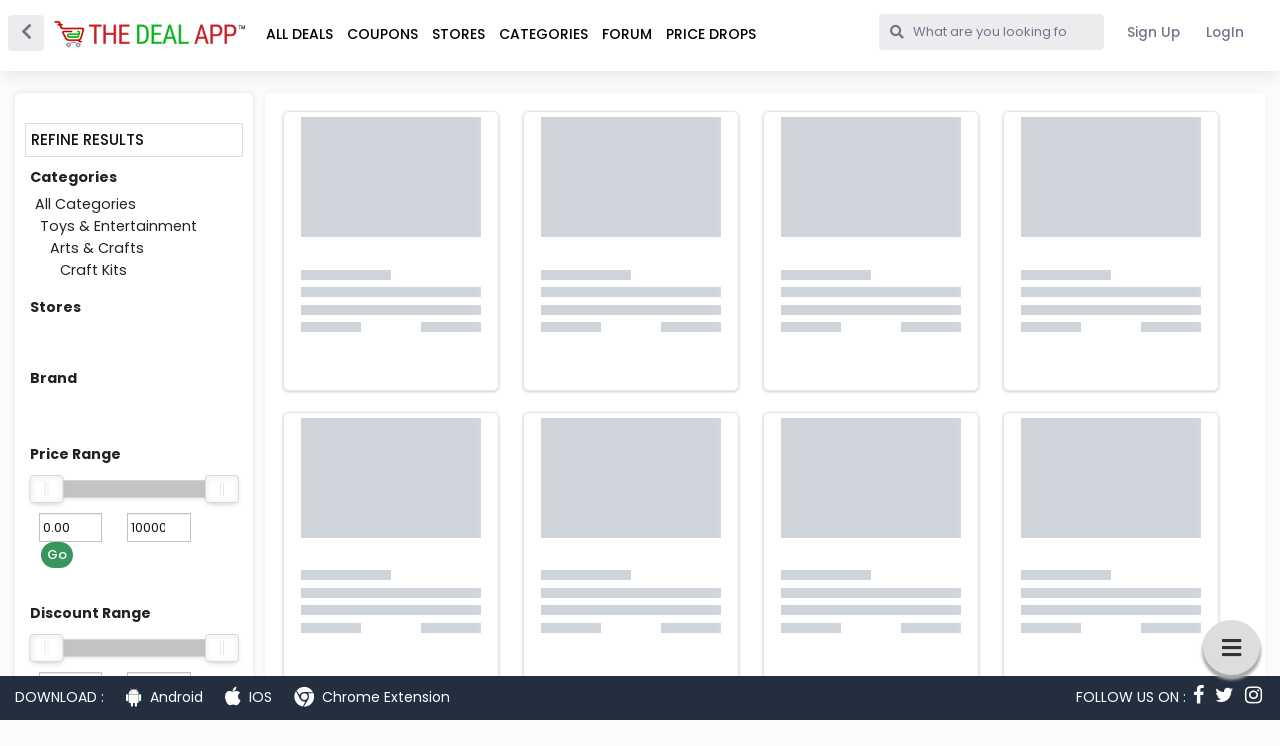

--- FILE ---
content_type: text/html; charset=utf-8
request_url: https://thedealapp.in/Deals/Toys%20%26%20Entertainment%3EArts%20%26%20Crafts%3ECraft%20Kits?size=0&categories=Toys%20%26%20Entertainment%3EArts%20%26%20Crafts%3ECraft%20Kits
body_size: 113288
content:
<!doctype html>
<html  dir="ltr"        lang="en" >
    <head>
        <meta charset="utf-8">
        <title>THE DEAL APP | Get Best Deals, Discounts, Offers, Coupons for Shopping in India</title>
<script data-ad-client="ca-pub-6474753002603226" async src="https://pagead2.googlesyndication.com/pagead/js/adsbygoogle.js"></script>   
        <link rel="stylesheet" href="https://thedealapp.in/assets/forum-9405979e.css">
<meta name="viewport" content="width=device-width, initial-scale=1, maximum-scale=1, minimum-scale=1">
<meta name="description" content="THE DEAL APP is an Online Deals shopping application providing curated deals, best bargains, coupons, promo codes, offers, freebies, cashback offers from various online sites including but not limited to Amazon, Flipkart, Paytm, Snapdeal, Myntra, Jabong, Tatacliq, Shopclues, Snapdeal accross various categories like Deals  on Mobile , Electronics, TV, Refrigerators, Clothing, Baby Products, Recharges, Grocery, Cosmetics and so on">
<meta name="theme-color" content="#38955d">
<meta name="application-name" content="THE DEAL APP | Get Best Deals, Discounts, Offers, Coupons for Shopping in India">
<meta name="robots" content="index, follow">
<meta name="twitter:card" content="summary">
<meta name="twitter:image" content="https://thedealapp.in/assets/logo-v7xrluof.png">
<link rel="shortcut icon" href="https://thedealapp.in/assets/favicon-odxifzrm.png">
<meta property="og:site_name" content="THE DEAL APP | Get Best Deals, Discounts, Offers, Coupons for Shopping in India">
<meta property="og:type" content="website">
<meta property="og:image" content="https://thedealapp.in/assets/logo-v7xrluof.png">
<script type="application/ld+json">[{"@context":"http:\/\/schema.org","@type":"WebPage","publisher":{"@type":"Organization","name":"THE DEAL APP | Get Best Deals, Discounts, Offers, Coupons for Shopping in India","url":"https:\/\/thedealapp.in","description":"THE DEAL APP is an Online Deals shopping application providing curated deals, best bargains, coupons, promo codes, offers, freebies, cashback offers from various online sites including but not limited to Amazon, Flipkart, Paytm, Snapdeal, Myntra, Jabong, Tatacliq, Shopclues, Snapdeal accross various categories like Deals  on Mobile , Electronics, TV, Refrigerators, Clothing, Baby Products, Recharges, Grocery, Cosmetics and so on","logo":"https:\/\/thedealapp.in\/assets\/logo-v7xrluof.png"},"image":"https:\/\/thedealapp.in\/assets\/logo-v7xrluof.png"},{"@context":"http:\/\/schema.org","@type":"WebSite","url":"https:\/\/thedealapp.in\/","potentialAction":{"@type":"SearchAction","target":"https:\/\/thedealapp.in\/?q={search_term_string}","query-input":"required name=search_term_string"}}]</script>
<!-- Global Site Tag (gtag.js) - Google Analytics -->
<script async src="https://www.googletagmanager.com/gtag/js?id=UA-102209407-1"></script>
<script>
    window.dataLayer = window.dataLayer || [];
    function gtag(){dataLayer.push(arguments);}
    gtag('js', new Date());
</script>
    </head>

    <body>
        <div id="app" class="App">

    <div id="app-navigation" class="App-navigation"></div>

    <div id="drawer" class="App-drawer">

        <header id="header" class="App-header">
            <div id="header-navigation" class="Header-navigation"></div>
            <div class="container">
                <h1 class="Header-title">
                    <a href="https://thedealapp.in" id="home-link">
                                                    <img src="https://thedealapp.in/assets/logo-v7xrluof.png" alt="THE DEAL APP | Get Best Deals, Discounts, Offers, Coupons for Shopping in India" class="Header-logo">
                                            </a>
                </h1>
                <div id="header-primary" class="Header-primary"></div>
                <div id="header-secondary" class="Header-secondary"></div>
            </div>
        </header>

    </div>

    <main class="App-content">
        <div id="content"></div>

        <div id="flarum-loading" style="display: none">
    Loading...
</div>

<noscript>
    <div class="Alert">
        <div class="container">
            This site is best viewed in a modern browser with JavaScript enabled.
        </div>
    </div>
</noscript>

<div id="flarum-loading-error" style="display: none">
    <div class="Alert">
        <div class="container">
            Something went wrong while trying to load the full version of this site. Try hard-refreshing this page to fix the error.
        </div>
    </div>
</div>

<noscript id="flarum-content">
    <noscript>
<div >
            
<div class="topnav-menu" style="box-shadow: 0 2px 6px rgba(0,0,0,0.35)">
<img style="height:38px;" src="https://thedealapp.in/assets/logo-v7xrluof.png">
      
	<!-- <a href="javascript:void(0);" style="font-size:15px;" class="icon"> -->
		<input style="font-size:15px;" class="fa fa-bars" type="checkbox" id="checkMenu">
	<!-- </a> -->
<div class="topnav" id="myTopnav">
	
	<a href="https://thedealapp.in/Deals/category">ALL DEALS</a>
	<a href="https://thedealapp.in/Coupons/stores">COUPONS</a>
	<!-- <div class="dropdown">
		<a href="https://thedealapp.in">STORES</a>
		<div class="dropdown-menu row dropdown-menu-store">
			<div>
				<div><label>Retail</label></div>
				<ul>
					<li><a href="https://thedealapp.in/store/amazon" >Amazon</a></li>
					<li><a href="https://thedealapp.in/store/flipkart" >Flipkart</a></li>
					<li><a href="https://thedealapp.in/store/tatacliq" >Tatacliq</a></li>
					<li><a href="https://thedealapp.in/store/paytmmall" >Paytmmall</a></li>
					<li><a href="https://thedealapp.in/store/snapdeal" >Snapdeal</a></li>
					<li><a href="https://thedealapp.in/store/shopclues" >Shopclues</a></li>
				</ul>
			</div>
			<div>
				<div><label>Fashion</label></div>
				<ul>
					<li><a href="https://thedealapp.in/store/myntra" >Myntra</a></li>
					<li><a href="https://thedealapp.in/store/jabong" >Jabong</a></li>
					<li><a href="https://thedealapp.in/store/voonik" >Voonik</a></li>
					<li><a href="https://thedealapp.in/store/abof" >Abof</a></li>
					<li><a href="https://thedealapp.in/store/zivame" >Zivame</a></li>
				</ul>
			</div>
			<div>
				<div><label>Travel</label></div>
				<ul>
					<li><a href="https://thedealapp.in/store/makemytrip" >MakeMyTrip</a></li>
					<li><a href="https://thedealapp.in/store/yatra" >Yatra</a></li>
					<li><a href="https://thedealapp.in/store/goibibo" >Goibibo</a></li>
					<li><a href="https://thedealapp.in/store/redbus">Redbus</a></li>
					<li><a href="https://thedealapp.in/store/uber">Uber</a></li>
					<li><a href="https://thedealapp.in/store/ola">Ola</a></li>
				</ul>
			</div>
			<div>
				<div><label>Service</label></div>
				<ul>
					<li><a href="https://thedealapp.in/store/paytm" >Paytm</a></li>
					<li><a href="https://thedealapp.in/store/mobikwik" >Mobikwik</a></li>
					<li><a href="https://thedealapp.in/store/freecharge" >Freecharge</a></li>
					<li><a href="https://thedealapp.in/store/nearbuy" >Nearbuy</a></li>
					<li><a href="https://thedealapp.in/store/housejoy" >HouseJoy</a></li>
				</ul>
			</div>		
			<div>
				<div><label>Food and Entertainment</label></div>
				<ul>
					<li><a href="https://thedealapp.in/store/bookmyshow" >BookMyShow</a></li>
					<li><a href="https://thedealapp.in/store/foodpanda" >Foodpanda</a></li>
					<li><a href="https://thedealapp.in/store/swiggy" >Swiggy</a></li>
					<li><a href="https://thedealapp.in/store/dominos" >Dominos</a></li>
					<li><a href="https://thedealapp.in/store/mcdonalds" >McDonalds</a></li>
				</ul>
			</div>
		</div>
	</div> -->
	<div class="dropdown">
		<button class="dropbtn">CATEGORIES 
	      <i class="fa fa-caret-down"></i>
	    </button>
		<div class="dropdown-menu dropdown-menu-category dropdown-content" id="category-menu">
			<div><a tabindex="-1" href="https://thedealapp.in/Category/appliances">Appliances</a></div>
			<div><a tabindex="-1" href="https://thedealapp.in/Category/Electronics">Electronics</a></div>
			<div><a tabindex="-1" href="https://thedealapp.in/Category/Pets">Pets</a></div>
			<div><a tabindex="-1" href="https://thedealapp.in/Category/Automobile">Automobile</a></div>
			<div><a tabindex="-1" href="https://thedealapp.in/Category/Food-Restaurants">Food & Restaurants</a></div>
			<div><a tabindex="-1" href="https://thedealapp.in/Category/Recharge">Recharge</a></div>
			<div><a tabindex="-1" href="https://thedealapp.in/Category/Baby-Kids">Baby & Kids</a></div>
			<div><a tabindex="-1" href="https://thedealapp.in/Category/grocery-stationery">Grocery & Stationery</a></div>
			<div><a tabindex="-1" href="https://thedealapp.in/Category/Services">Services</a></div>
			<div><a tabindex="-1" href="https://thedealapp.in/Category/bags-wallets-and-luggage">Bags,Wallets and Luggage</a></div>
			<div><a tabindex="-1" href="https://thedealapp.in/Category/Home-Furniture">Home & Furniture</a></div>
			<div><a tabindex="-1" href="https://thedealapp.in/Category/Sports">Sports</a></div>
			<div><a tabindex="-1" href="https://thedealapp.in/Category/Beauty-health">Beauty & Health</a></div>
			<div><a tabindex="-1" href="https://thedealapp.in/Category/Industry">Industry</a></div>
			<div><a tabindex="-1" href="https://thedealapp.in/Category/toys-entertainment">Toys & Entertainment</a></div>
			<div><a tabindex="-1" href="https://thedealapp.in/Category/Books">Books</a></div>
			<div><a tabindex="-1" href="https://thedealapp.in/Category/Men">Men</a></div>
			<div><a tabindex="-1" href="https://thedealapp.in/Category/Travel-Hotels">Travel & Hotels</a></div>
			<div><a tabindex="-1" href="https://thedealapp.in/Category/computers-mobiles">Computers & Mobiles</a></div>
			<div><a tabindex="-1" href="https://thedealapp.in/Category/others_category">Miscelleneous</a></div>
			<div><a tabindex="-1" href="https://thedealapp.in/Category/Women">Women</a></div>
		</div>
	</div>
	<a href="https://thedealapp.in/all">FORUM</a>
	<a href="https://thedealapp.in/Pricedrop">PRICE DROPS</a>
	
</div>
</div>
</div>

<link rel="stylesheet" href="https://cdnjs.cloudflare.com/ajax/libs/font-awesome/4.7.0/css/font-awesome.min.css">
<style type="text/css">
/*.topnav {
  background-color: #333;
  overflow: hidden;
}

 Style the links inside the navigation bar 
.topnav a {
  float: left;
  color: #f2f2f2;
  text-align: center;
  padding: 14px 16px;
  text-decoration: none;
  font-size: 17px;
}*/

/* Change the color of links on hover 
.topnav a:hover {
  background-color: #ddd;
  color: black;
}
*/
/* Add a color to the active/current link */
/*.topnav a.active {
  background-color: #4CAF50;
  color: white;
}
.dropdown-menu {
  display: none;
  position: absolute;
  top: 122px;
  background-color: white;
  box-shadow: 0px 8px 16px 0px rgba(0,0,0,0.2);
  color: #fff;
  text-decoration: none;
  z-index: 1030;
  padding:12px;
  height:auto;
  border-radius: 0px 0px 5px 5px;
}
.dropdown-menu-category{
	width: 45%;
  	left: 120px;
}
.dropdown-menu-store{
	display: none;
  	left: 180px;
  	background-color: white;
  	width: 78%;
}
.dropdown-menu-store>div{
	width: 180px;
	float: left;
	margin: 5px 10px;
}
.dropdown-menu-store>div label{
	font-size:15px;
	font-weight: bold;
	color: #E8352D;
}
.dropdown-menu-store>div>div{
	padding-bottom: 7px;
	border-bottom: 2px solid green;
	text-align: center;
}
.dropdown-menu-store>div a{
	color: black;
	float:none !important;
	width: 100%;
	padding: 2px 0px !important;
	text-align: center;
}
.dropdown:hover .dropdown-menu {
  display: block;
  cursor: pointer;
}
.dropdown-menu a{
	font-size: 14px;
	padding: 5px 12px !important;
	color: #000;
	text-align: left;
	width:33.33%;
}

.dropdown-menu-store>div ul{
	padding-left: 0px;
}
@media  screen and (max-width:500px){
	.dropdown-menu-category{
		width: 60%;
	  	left: 120px;
	}
}*/

/* New Css */

.topnav {
  overflow: hidden;
  display:inline-block;
  background:#fafafa !important;
}

.topnav-menu {
  overflow: hidden;
  
}
.topnav-menu a {
  float: left;
  display: block;
  color: #222;
  text-align: center;
  padding: 16px 16px;
  text-decoration: none;
  font-size: 15px;
}
.topnav a {
  float: left;
  display: block;
  color: #222;
  text-align: center;
  padding: 16px 16px;
  text-decoration: none;
  font-size: 15px;
}

.active {
  background-color: #4CAF50;
  color: white;
}

.topnav-menu .icon {
  display: none;
}

.dropdown {
  float: left;
  overflow: hidden;
}

.dropdown .dropbtn {
  font-size: 15px;    
  border: none;
  outline: none;
  color: #222;
  padding: 16px 16px;
  background-color: inherit;
  font-family: inherit;
  margin: 0;
}

.dropdown-content {
  display: none;
  position: absolute;
  background-color: #f9f9f9;
  min-width: 160px;
  box-shadow: 0px 8px 16px 0px rgba(0,0,0,0.2);
  z-index: 1;
}

.dropdown-content a {
  float: none;
  color: black;
  padding: 9px 16px;
  text-decoration: none;
  display: block;
  text-align: left;
}

.topnav a:hover, .dropdown:hover .dropbtn {
  background-color: #555;
  color: #222;
}

.dropdown-content a:hover {
  background-color: #ddd;
  color: black;
}

.dropdown:hover .dropdown-content {
  display: block;
}

#category-menu{
	column-count:3;
}
.dropdown-menu {
  display: none;
  position: absolute;
  background-color: white;
  box-shadow: 0px 8px 16px 0px rgba(0,0,0,0.2);
  color: #222;
  text-decoration: none;
  z-index: 1030;
  padding:16px;
  height:auto;
  border-radius: 0px 0px 5px 5px;
}
#checkMenu{
	display:none;
}
@media  screen and (max-width: 600px) {
  .topnav {
    display: none;
  }
  .topnav-menu {
    display: block;
    overflow: hidden;
    padding: 11px;
  }

  /*.topnav-menu:hover > .topnav{
  	 display: block;
  }*/

  	#checkMenu{
		display:block;
	}
  	.topnav {position: relative;}
  	.topnav .icon {
    position: absolute;
    right: 0;
    top: 0;
  	}
  	.topnav a {
    float: none;
    display: block;
    text-align: left;
  	}
  	.topnav .dropdown {float: none;}
  	.topnav .dropdown-content {position: relative;}
  	.topnav .dropdown .dropbtn {
    display: block;
    width: 100%;
    text-align: left;
  	}
 	 #category-menu{
	column-count:2;
	}
	.dropdown-menu {
	  display: none;
	  position: absolute;
	  top: 0px;
	  background-color: white;
	  box-shadow: 0px 8px 16px 0px rgba(0,0,0,0.2);
	  color: #fff;
	  text-decoration: none;
	  z-index: 1030;
	  padding:16px;
	  height:auto;
	  border-radius: 0px 0px 5px 5px;
	}
	.topnav a {
	  font-size: 13px;
	}
	.dropdown .dropbtn {
	  font-size: 13px;    
	}
	input:checked + .topnav {
  	display:block;
	}
	input:not(:checked) + .topnav {
	 display:none;
	}
	

}

</style>

<div class="container" >
  <nav class="IndexPage-nav sideNav categoryNav" >
  <ul>
    <li class="item-nav1">
      <div class="ButtonGroup Dropdown dropdown Dropdown--select App-titleControl">
        <ul class="Dropdown-menu dropdown-menu">
          <li>
            <ul class="categoryTree">
              <li class="cc_catAccordion">
                <label>CATEGORIES</label>
              </li>
                                           
                                  <li class="liIndent0">
                    <a class="allcategories" href="https://thedealapp.in/Deals/category" >All Categories</a>
                  </li>
                                                                      
             
                                                                    <li class="liIndent1">
                    <a href="https://thedealapp.in/Deals/Toys%20%26%20Entertainment%3EArts%20%26%20Crafts%3ECraft%20Kits?size=0&categories=Toys%20%26%20Entertainment" class="child categoriesname" id="Toys &amp; Entertainment" tag-id="Toys & Entertainment" >
                                        Toys &amp; Entertainment
                    </a>
                    </li>
                                                                        <li class="liIndent2">
                    <a href="https://thedealapp.in/Deals/Toys%20%26%20Entertainment%3EArts%20%26%20Crafts%3ECraft%20Kits?size=0&categories=Toys%20%26%20Entertainment%3EArts%20%26%20Crafts" class="child categoriesname" id="Arts &amp; Crafts" tag-id="Toys & Entertainment>Arts & Crafts" >
                                        Arts &amp; Crafts
                    </a>
                    </li>
                                                                        <li class="liIndent3">
                    <a href="https://thedealapp.in/Deals/Toys%20%26%20Entertainment%3EArts%20%26%20Crafts%3ECraft%20Kits?size=0&categories=Toys%20%26%20Entertainment%3EArts%20%26%20Crafts%3ECraft%20Kits" class="child categoriesname" id="Craft Kits" tag-id="Toys & Entertainment>Arts & Crafts>Craft Kits" >
                                        Craft Kits
                    </a>
                    </li>
                                                              

                                                                          <li class="liIndent4">
                      <a href="https://thedealapp.in/Deals/Toys%20%26%20Entertainment%3EArts%20%26%20Crafts%3ECraft%20Kits%3EBeads?size=0&categories=Toys%20%26%20Entertainment%3EArts%20%26%20Crafts%3ECraft%20Kits%3EBeads" class='child categoriesname' tag-id="Toys &amp; Entertainment&gt;Arts &amp; Crafts&gt;Craft Kits&gt;Beads">
                      <span class="icon Button-icon"></span>
                      Beads
                      </a>
                </li>
                                                                                          <li class="liIndent4">
                      <a href="https://thedealapp.in/Deals/Toys%20%26%20Entertainment%3EArts%20%26%20Crafts%3ECraft%20Kits%3EChildren%27s%20Knitting%20%26%20Textile%20Design?size=0&categories=Toys%20%26%20Entertainment%3EArts%20%26%20Crafts%3ECraft%20Kits%3EChildren%27s%20Knitting%20%26%20Textile%20Design" class='child categoriesname' tag-id="Toys &amp; Entertainment&gt;Arts &amp; Crafts&gt;Craft Kits&gt;Children&#039;s Knitting &amp; Textile Design">
                      <span class="icon Button-icon"></span>
                      Children&#039;s Knitting &amp; Textile Design
                      </a>
                </li>
                                                                                          <li class="liIndent4">
                      <a href="https://thedealapp.in/Deals/Toys%20%26%20Entertainment%3EArts%20%26%20Crafts%3ECraft%20Kits%3EChildren%27s%20Weaving?size=0&categories=Toys%20%26%20Entertainment%3EArts%20%26%20Crafts%3ECraft%20Kits%3EChildren%27s%20Weaving" class='child categoriesname' tag-id="Toys &amp; Entertainment&gt;Arts &amp; Crafts&gt;Craft Kits&gt;Children&#039;s Weaving">
                      <span class="icon Button-icon"></span>
                      Children&#039;s Weaving
                      </a>
                </li>
                                                                                          <li class="liIndent4">
                      <a href="https://thedealapp.in/Deals/Toys%20%26%20Entertainment%3EArts%20%26%20Crafts%3ECraft%20Kits%3EFake%20Food%20Makers?size=0&categories=Toys%20%26%20Entertainment%3EArts%20%26%20Crafts%3ECraft%20Kits%3EFake%20Food%20Makers" class='child categoriesname' tag-id="Toys &amp; Entertainment&gt;Arts &amp; Crafts&gt;Craft Kits&gt;Fake Food Makers">
                      <span class="icon Button-icon"></span>
                      Fake Food Makers
                      </a>
                </li>
                                                                                          <li class="liIndent4">
                      <a href="https://thedealapp.in/Deals/Toys%20%26%20Entertainment%3EArts%20%26%20Crafts%3ECraft%20Kits%3EGlass%20Arts%20%26%20Sun%20Catchers?size=0&categories=Toys%20%26%20Entertainment%3EArts%20%26%20Crafts%3ECraft%20Kits%3EGlass%20Arts%20%26%20Sun%20Catchers" class='child categoriesname' tag-id="Toys &amp; Entertainment&gt;Arts &amp; Crafts&gt;Craft Kits&gt;Glass Arts &amp; Sun Catchers">
                      <span class="icon Button-icon"></span>
                      Glass Arts &amp; Sun Catchers
                      </a>
                </li>
                                                                                          <li class="liIndent4">
                      <a href="https://thedealapp.in/Deals/Toys%20%26%20Entertainment%3EArts%20%26%20Crafts%3ECraft%20Kits%3EJewellery?size=0&categories=Toys%20%26%20Entertainment%3EArts%20%26%20Crafts%3ECraft%20Kits%3EJewellery" class='child categoriesname' tag-id="Toys &amp; Entertainment&gt;Arts &amp; Crafts&gt;Craft Kits&gt;Jewellery">
                      <span class="icon Button-icon"></span>
                      Jewellery
                      </a>
                </li>
                                                                                          <li class="liIndent4">
                      <a href="https://thedealapp.in/Deals/Toys%20%26%20Entertainment%3EArts%20%26%20Crafts%3ECraft%20Kits%3EPaint%20by%20Number%20Kits?size=0&categories=Toys%20%26%20Entertainment%3EArts%20%26%20Crafts%3ECraft%20Kits%3EPaint%20by%20Number%20Kits" class='child categoriesname' tag-id="Toys &amp; Entertainment&gt;Arts &amp; Crafts&gt;Craft Kits&gt;Paint by Number Kits">
                      <span class="icon Button-icon"></span>
                      Paint by Number Kits
                      </a>
                </li>
                                                                                          <li class="liIndent4">
                      <a href="https://thedealapp.in/Deals/Toys%20%26%20Entertainment%3EArts%20%26%20Crafts%3ECraft%20Kits%3EPainting%20Craft%20Kits?size=0&categories=Toys%20%26%20Entertainment%3EArts%20%26%20Crafts%3ECraft%20Kits%3EPainting%20Craft%20Kits" class='child categoriesname' tag-id="Toys &amp; Entertainment&gt;Arts &amp; Crafts&gt;Craft Kits&gt;Painting Craft Kits">
                      <span class="icon Button-icon"></span>
                      Painting Craft Kits
                      </a>
                </li>
                                                                                          <li class="liIndent4">
                      <a href="https://thedealapp.in/Deals/Toys%20%26%20Entertainment%3EArts%20%26%20Crafts%3ECraft%20Kits%3EPaper%20Craft?size=0&categories=Toys%20%26%20Entertainment%3EArts%20%26%20Crafts%3ECraft%20Kits%3EPaper%20Craft" class='child categoriesname' tag-id="Toys &amp; Entertainment&gt;Arts &amp; Crafts&gt;Craft Kits&gt;Paper Craft">
                      <span class="icon Button-icon"></span>
                      Paper Craft
                      </a>
                </li>
                                                                                          <li class="liIndent4">
                      <a href="https://thedealapp.in/Deals/Toys%20%26%20Entertainment%3EArts%20%26%20Crafts%3ECraft%20Kits%3ESand%20Art?size=0&categories=Toys%20%26%20Entertainment%3EArts%20%26%20Crafts%3ECraft%20Kits%3ESand%20Art" class='child categoriesname' tag-id="Toys &amp; Entertainment&gt;Arts &amp; Crafts&gt;Craft Kits&gt;Sand Art">
                      <span class="icon Button-icon"></span>
                      Sand Art
                      </a>
                </li>
                                                                                          <li class="liIndent4">
                      <a href="https://thedealapp.in/Deals/Toys%20%26%20Entertainment%3EArts%20%26%20Crafts%3ECraft%20Kits%3EScratch%20Art?size=0&categories=Toys%20%26%20Entertainment%3EArts%20%26%20Crafts%3ECraft%20Kits%3EScratch%20Art" class='child categoriesname' tag-id="Toys &amp; Entertainment&gt;Arts &amp; Crafts&gt;Craft Kits&gt;Scratch Art">
                      <span class="icon Button-icon"></span>
                      Scratch Art
                      </a>
                </li>
                                                                                          <li class="liIndent4">
                      <a href="https://thedealapp.in/Deals/Toys%20%26%20Entertainment%3EArts%20%26%20Crafts%3ECraft%20Kits%3EWood?size=0&categories=Toys%20%26%20Entertainment%3EArts%20%26%20Crafts%3ECraft%20Kits%3EWood" class='child categoriesname' tag-id="Toys &amp; Entertainment&gt;Arts &amp; Crafts&gt;Craft Kits&gt;Wood">
                      <span class="icon Button-icon"></span>
                      Wood
                      </a>
                </li>
                                                                      </ul>
          </li>
        </ul>
      </div>
    </li>
  </ul>
</nav>
  <div class="IndexPage-results cc_dealResults">
  <h2 style="color:#e88b00;" >Dealcard</h2>
<div class="latestdeal">
  <div class="DiscussionList">
         <div class="Placeholder"><p>It looks like there are currently no products available for this search. </p></div>
    </div>
</div>
</div>
</div>
</noscript>
<style type="text/css">
  #flarum-loading {
    position: fixed !important;
    top: 0;
    left: 0;
    bottom: 0;
    right: 0;
    z-index: 10000;
    background-color: #fbfbfb;
    background-image: url(https://thedealapp.in/assets/splashImage-tda.png);
    background-repeat: no-repeat;
    background-position: center;
    background-attachment: fixed;
    -webkit-animation: fadein 1s;
    /* Safari, Chrome and Opera > 12.1 */
    -moz-animation: fadein 1s;
    /* Firefox < 16 */
    -ms-animation: fadein 1s;
    /* Internet Explorer */
    -o-animation: fadein 1s;
    /* Opera < 12.1 */
    animation: fadein 1s;

  }

  #content>div {


    -webkit-animation: fadein 3s forwards;
    /* Safari, Chrome and Opera > 12.1 */
    -moz-animation: fadein 3s forwards;
    /* Firefox < 16 */
    -ms-animation: fadein 3s forwards;
    /* Internet Explorer */
    -o-animation: fadein 3s forwards;
    /* Opera < 12.1 */
    animation: fadein 3s forwards;
  }

  @keyframes  fadein {
    from {
      opacity: 0;
    }

    to {
      opacity: 1;
    }
  }

  /* Firefox < 16 */
  @-moz-keyframes fadein {
    from {
      opacity: 0;
    }

    to {
      opacity: 1;
    }
  }

  /* Safari, Chrome and Opera > 12.1 */
  @-webkit-keyframes fadein {
    from {
      opacity: 0;
    }

    to {
      opacity: 1;
    }
  }

  /* Internet Explorer */
  @-ms-keyframes fadein {
    from {
      opacity: 0;
    }

    to {
      opacity: 1;
    }
  }

  /* Opera < 12.1 */
  @-o-keyframes fadein {
    from {
      opacity: 0;
    }

    to {
      opacity: 1;
    }
  }

  .footer {
    width: 100%;
    bottom: 0px;
    position: static;
    left: 0px;
    background-color: #2d3e50;
    margin-top: 10px;

    font-size: 14px !important;
  }

  .footerWrapper {
    padding: 10px;
  }

  .footerWrapper>div {
    display: inline-block;
    width: 100%;
    text-align: center;
  }

  .footerWrapper .footerDiv {
    padding: 0px 100px;
    color: #ffffff;
  }

  .footerNav a {
    color: #ffffff;
  }

  .footerNav div {
    padding: 3px 2px;
    display: inline-block;
  }

  .socialIcon {
    color: white;
    font-size: 20px;
    padding: 3px;
    color: white !important;
  }

  .appWrapper {
    display: inline-block;
    padding-left: 15px;
  }

  .appIcon {
    float: left;
    color: white;

    padding-right: 5px;
    width: auto;

  }

  .appIcon i {
    vertical-align: top;
  }

  .footerRegion1 {

    color: white;
    padding: 0px 15px;

  }

  .footerRegion1 h4 {
    display: inline-block;
    line-height: 0.5;
    font-weight: normal
  }

  .footerRegion1 div {
    display: inline-block;
  }

  .appDescription {
    font-size: 14px;
    width: auto;
    display: inline-block;
  }

  .appWrapper a {
    color: white !important;
    cursor: pointer;
    text-decoration: none;
  }

  .appWrapper svg {
    width: 20px;
    fill: #ffffff;
  }

  .footerRight {
    float: right;
  }

  @media  only screen and (max-width: 767px) {
    .footerWrapper>div {
      display: block;
      width: auto;
    }

    .footerRight {
      float: unset;
    }

    .footerRegion1 {
      text-align: center;
    }

    .footerWrapper .footerDiv {
      padding: 5px 30px;
    }
  }
</style>


<div class="footer">
  <div class="footerRegion1">
    <div>
      <h4>DOWNLOAD : </h4>

      <div class="footerLeft">
        <div class="appWrapper">
          <div class="appIcon">
            <a href="https://play.google.com/store/apps/details?id=com.thedealapp.thedealapp&hl=en_IN" target="_blank" class="socialIcon">
              <i class="fa fa-android"></i>
            </a>
          </div>
          <div class="appDescription">
            <a href="https://play.google.com/store/apps/details?id=com.thedealapp.thedealapp&hl=en_IN" target="_blank">Android</a>
          </div>
        </div>
        <div class="appWrapper">
          <div class="appIcon">
            <a href="https://apps.apple.com/us/app/the-deal-app/id1324403713" target="_blank" class="socialIcon">
              <i class="fa fa-apple"></i>
            </a>
          </div>
          <div class="appDescription">
            <a href="https://apps.apple.com/us/app/the-deal-app/id1324403713" target="_blank">IOS</a>
          </div>
        </div>
                <div class="appWrapper">
          <div class="appIcon">
            <a href="https://chrome.google.com/webstore/detail/the-deal-app/iclkejcbdkfpjknmkladdjjkeefmpoci?hl=en" target="_blank" class="socialIcon">
              <i class="fa fa-chrome"></i>
            </a>
          </div>
          <div class="appDescription">
            <a href="https://chrome.google.com/webstore/detail/the-deal-app/iclkejcbdkfpjknmkladdjjkeefmpoci?hl=en" target="_blank">Chrome Extension</a>
          </div>
        </div>
              </div>
    </div>
        <div class="footerRight">
      <h4>FOLLOW US ON : </h4>
      <a href="https://www.facebook.com/thedealapp/" target="_blank" class="socialIcon">
        <i class="fa fa-facebook"></i>
      </a>
      <a href="https://twitter.com/the_dealapp?lang=en" target="_blank" class="socialIcon">
        <i class="fa fa-twitter"></i>
      </a>
      <a href="https://www.instagram.com/thedealappdeals/" target="_blank" class="socialIcon">
        <i class="fa fa-instagram"></i>
      </a>
    </div>
    
  </div>
  <div class="footerWrapper">
    <div class="footerNav">
      <div class="footerDiv">
        <h4>THE DEAL APP</h4>
        <div><a href="https://thedealapp.in/aboutus" target="">About Us </a> | </div>
        <div><a href="https://thedealapp.in/privacypolicy" target="">Privacy policy</a> | </div>
        <div><a href="https://thedealapp.in/faq" target="">FAQ</a> | </div>
        <div><a href="https://thedealapp.in/sitemap" target="">Site Map</a> | </div>
        <div><a href="https://thedealapp.in/termsofuse" target="">Terms Of Use</a></div>
        <h5>Disclosure : If you purchase something through a deal or link on our site, THE DEAL APP may get a small share of the sale.</h5>
      </div>
    </div>


  </div>

  <noscript>
  </noscript>
  <link rel="stylesheet" href="https://cdnjs.cloudflare.com/ajax/libs/font-awesome/4.7.0/css/font-awesome.min.css">


  
</noscript>


        <div class="App-composer">
            <div class="container">
                <div id="composer"></div>
            </div>
        </div>
    </main>

</div>




        <div id="modal"></div>
        <div id="alerts"></div>

        <script>
            document.getElementById('flarum-loading').style.display = 'block';
            var flarum = {extensions: {}};
        </script>

        <script src="https://thedealapp.in/assets/forum-2f9b74ea.js"></script>
<script src="https://thedealapp.in/assets/forum-en-687884ad.js"></script>

        <script>
            document.getElementById('flarum-loading').style.display = 'none';

            try {
                flarum.core.app.load({"resources":[{"type":"forums","id":"1","attributes":{"title":"THE DEAL APP | Get Best Deals, Discounts, Offers, Coupons for Shopping in India","description":"THE DEAL APP is an Online Deals shopping application providing curated deals, best bargains, coupons, promo codes, offers, freebies, cashback offers from various online sites including but not limited to Amazon, Flipkart, Paytm, Snapdeal, Myntra, Jabong, Tatacliq, Shopclues, Snapdeal accross various categories like Deals  on Mobile , Electronics, TV, Refrigerators, Clothing, Baby Products, Recharges, Grocery, Cosmetics and so on","showLanguageSelector":true,"baseUrl":"https:\/\/thedealapp.in","basePath":"","debug":false,"apiUrl":"https:\/\/thedealapp.in\/api","welcomeTitle":"THE DEAL APP - BEST DEALS | OFFERS | COUPONS   COMMUNITY","welcomeMessage":"Welcome to THE DEAL APP Forum. One place to browse discuss everything related to shopping, savings, money, services, feedback etc.","themePrimaryColor":"#38955d","themeSecondaryColor":"#545464","logoUrl":"https:\/\/thedealapp.in\/assets\/logo-v7xrluof.png","faviconUrl":"https:\/\/thedealapp.in\/assets\/favicon-odxifzrm.png","headerHtml":"","footerHtml":null,"allowSignUp":true,"defaultRoute":"\/myIndex","canViewDiscussions":true,"canStartDiscussion":false,"canViewUserList":true,"minPrimaryTags":"0","maxPrimaryTags":"5","minSecondaryTags":"0","maxSecondaryTags":"20","canViewFlags":false,"guidelinesUrl":null,"myindex-mobile":null,"myindex-isverify":null,"myindex-tokennum":null,"myindex-country_code":null,"myindex-referralCode":null,"myindex-referredBy":null,"antoinefr-money.moneyname":"DEAL COINS","antoinefr-money.moneyicon":"coins","antoinefr-money.moneyforpost":"1","antoinefr-money.moneyfordiscussion":"1","antoinefr-money.moneyfordeal":"5","antoinefr-money.moneyforvfmdeal":"100","antoinefr-money.moneyforsuperdeal":"500","antoinefr-money.postminimumlength":"0","antoinefr-money.noshowzero":true,"antoinefr-money.onsignup":true,"antoinefr-money.onreferral":false},"relationships":{"groups":{"data":[{"type":"groups","id":"1"},{"type":"groups","id":"2"},{"type":"groups","id":"3"},{"type":"groups","id":"4"},{"type":"groups","id":"5"}]},"tags":{"data":[{"type":"tags","id":"1"},{"type":"tags","id":"4"},{"type":"tags","id":"5"},{"type":"tags","id":"6"},{"type":"tags","id":"7"},{"type":"tags","id":"10"},{"type":"tags","id":"11"},{"type":"tags","id":"12"},{"type":"tags","id":"13"},{"type":"tags","id":"14"},{"type":"tags","id":"16"},{"type":"tags","id":"17"},{"type":"tags","id":"19"},{"type":"tags","id":"20"},{"type":"tags","id":"21"},{"type":"tags","id":"22"},{"type":"tags","id":"25"},{"type":"tags","id":"26"},{"type":"tags","id":"28"},{"type":"tags","id":"29"},{"type":"tags","id":"32"},{"type":"tags","id":"33"},{"type":"tags","id":"34"},{"type":"tags","id":"35"},{"type":"tags","id":"36"},{"type":"tags","id":"37"},{"type":"tags","id":"38"},{"type":"tags","id":"39"},{"type":"tags","id":"43"},{"type":"tags","id":"45"},{"type":"tags","id":"49"},{"type":"tags","id":"51"},{"type":"tags","id":"52"},{"type":"tags","id":"54"},{"type":"tags","id":"55"},{"type":"tags","id":"56"},{"type":"tags","id":"57"},{"type":"tags","id":"62"},{"type":"tags","id":"63"},{"type":"tags","id":"64"},{"type":"tags","id":"65"},{"type":"tags","id":"66"},{"type":"tags","id":"67"},{"type":"tags","id":"68"},{"type":"tags","id":"69"},{"type":"tags","id":"71"},{"type":"tags","id":"72"},{"type":"tags","id":"73"},{"type":"tags","id":"74"},{"type":"tags","id":"75"},{"type":"tags","id":"76"},{"type":"tags","id":"78"},{"type":"tags","id":"79"},{"type":"tags","id":"80"},{"type":"tags","id":"81"},{"type":"tags","id":"82"},{"type":"tags","id":"83"},{"type":"tags","id":"84"},{"type":"tags","id":"86"},{"type":"tags","id":"87"},{"type":"tags","id":"91"},{"type":"tags","id":"92"},{"type":"tags","id":"93"},{"type":"tags","id":"97"},{"type":"tags","id":"98"},{"type":"tags","id":"99"},{"type":"tags","id":"100"},{"type":"tags","id":"101"},{"type":"tags","id":"102"},{"type":"tags","id":"103"},{"type":"tags","id":"104"},{"type":"tags","id":"105"},{"type":"tags","id":"106"},{"type":"tags","id":"107"},{"type":"tags","id":"108"},{"type":"tags","id":"110"},{"type":"tags","id":"112"},{"type":"tags","id":"113"},{"type":"tags","id":"114"},{"type":"tags","id":"115"},{"type":"tags","id":"116"},{"type":"tags","id":"117"},{"type":"tags","id":"118"},{"type":"tags","id":"122"},{"type":"tags","id":"123"},{"type":"tags","id":"124"},{"type":"tags","id":"127"},{"type":"tags","id":"128"},{"type":"tags","id":"131"},{"type":"tags","id":"132"},{"type":"tags","id":"134"},{"type":"tags","id":"135"},{"type":"tags","id":"137"},{"type":"tags","id":"138"},{"type":"tags","id":"139"},{"type":"tags","id":"141"},{"type":"tags","id":"142"},{"type":"tags","id":"143"},{"type":"tags","id":"144"},{"type":"tags","id":"146"},{"type":"tags","id":"148"},{"type":"tags","id":"149"},{"type":"tags","id":"150"},{"type":"tags","id":"151"},{"type":"tags","id":"153"},{"type":"tags","id":"154"},{"type":"tags","id":"155"},{"type":"tags","id":"160"},{"type":"tags","id":"161"},{"type":"tags","id":"162"},{"type":"tags","id":"171"},{"type":"tags","id":"172"},{"type":"tags","id":"173"},{"type":"tags","id":"174"},{"type":"tags","id":"175"},{"type":"tags","id":"176"},{"type":"tags","id":"177"},{"type":"tags","id":"178"},{"type":"tags","id":"179"},{"type":"tags","id":"180"},{"type":"tags","id":"181"},{"type":"tags","id":"182"},{"type":"tags","id":"183"},{"type":"tags","id":"184"},{"type":"tags","id":"185"},{"type":"tags","id":"186"},{"type":"tags","id":"187"},{"type":"tags","id":"188"},{"type":"tags","id":"189"},{"type":"tags","id":"190"},{"type":"tags","id":"191"},{"type":"tags","id":"192"},{"type":"tags","id":"193"},{"type":"tags","id":"194"},{"type":"tags","id":"195"},{"type":"tags","id":"197"},{"type":"tags","id":"198"},{"type":"tags","id":"199"},{"type":"tags","id":"200"},{"type":"tags","id":"201"},{"type":"tags","id":"202"},{"type":"tags","id":"203"},{"type":"tags","id":"204"},{"type":"tags","id":"205"},{"type":"tags","id":"206"},{"type":"tags","id":"207"},{"type":"tags","id":"208"},{"type":"tags","id":"209"},{"type":"tags","id":"210"},{"type":"tags","id":"211"},{"type":"tags","id":"212"},{"type":"tags","id":"213"},{"type":"tags","id":"214"},{"type":"tags","id":"215"},{"type":"tags","id":"216"},{"type":"tags","id":"217"},{"type":"tags","id":"218"},{"type":"tags","id":"219"},{"type":"tags","id":"220"},{"type":"tags","id":"221"},{"type":"tags","id":"222"},{"type":"tags","id":"223"},{"type":"tags","id":"224"},{"type":"tags","id":"225"},{"type":"tags","id":"226"},{"type":"tags","id":"227"},{"type":"tags","id":"228"},{"type":"tags","id":"229"},{"type":"tags","id":"230"},{"type":"tags","id":"231"},{"type":"tags","id":"232"},{"type":"tags","id":"233"},{"type":"tags","id":"234"},{"type":"tags","id":"235"},{"type":"tags","id":"236"},{"type":"tags","id":"237"},{"type":"tags","id":"238"},{"type":"tags","id":"239"},{"type":"tags","id":"240"},{"type":"tags","id":"241"},{"type":"tags","id":"243"},{"type":"tags","id":"244"},{"type":"tags","id":"245"},{"type":"tags","id":"246"},{"type":"tags","id":"247"},{"type":"tags","id":"248"},{"type":"tags","id":"249"},{"type":"tags","id":"250"},{"type":"tags","id":"251"},{"type":"tags","id":"252"},{"type":"tags","id":"253"},{"type":"tags","id":"254"},{"type":"tags","id":"255"},{"type":"tags","id":"256"},{"type":"tags","id":"257"},{"type":"tags","id":"258"},{"type":"tags","id":"259"},{"type":"tags","id":"260"},{"type":"tags","id":"261"},{"type":"tags","id":"262"},{"type":"tags","id":"263"},{"type":"tags","id":"264"},{"type":"tags","id":"265"},{"type":"tags","id":"266"},{"type":"tags","id":"267"},{"type":"tags","id":"268"},{"type":"tags","id":"269"},{"type":"tags","id":"270"},{"type":"tags","id":"271"},{"type":"tags","id":"272"},{"type":"tags","id":"273"},{"type":"tags","id":"274"},{"type":"tags","id":"275"},{"type":"tags","id":"276"},{"type":"tags","id":"277"},{"type":"tags","id":"278"},{"type":"tags","id":"279"},{"type":"tags","id":"280"},{"type":"tags","id":"281"},{"type":"tags","id":"282"},{"type":"tags","id":"283"},{"type":"tags","id":"284"},{"type":"tags","id":"285"},{"type":"tags","id":"286"},{"type":"tags","id":"287"},{"type":"tags","id":"288"},{"type":"tags","id":"289"},{"type":"tags","id":"290"},{"type":"tags","id":"291"},{"type":"tags","id":"292"},{"type":"tags","id":"293"},{"type":"tags","id":"294"},{"type":"tags","id":"295"},{"type":"tags","id":"296"},{"type":"tags","id":"297"},{"type":"tags","id":"298"},{"type":"tags","id":"299"},{"type":"tags","id":"300"},{"type":"tags","id":"301"},{"type":"tags","id":"302"},{"type":"tags","id":"303"},{"type":"tags","id":"304"},{"type":"tags","id":"305"},{"type":"tags","id":"306"},{"type":"tags","id":"307"},{"type":"tags","id":"308"},{"type":"tags","id":"309"},{"type":"tags","id":"310"},{"type":"tags","id":"311"},{"type":"tags","id":"312"},{"type":"tags","id":"313"},{"type":"tags","id":"314"},{"type":"tags","id":"315"},{"type":"tags","id":"316"},{"type":"tags","id":"317"},{"type":"tags","id":"318"},{"type":"tags","id":"319"},{"type":"tags","id":"320"},{"type":"tags","id":"321"},{"type":"tags","id":"322"},{"type":"tags","id":"323"},{"type":"tags","id":"324"},{"type":"tags","id":"325"},{"type":"tags","id":"326"},{"type":"tags","id":"327"},{"type":"tags","id":"328"},{"type":"tags","id":"329"},{"type":"tags","id":"330"},{"type":"tags","id":"331"},{"type":"tags","id":"332"},{"type":"tags","id":"333"},{"type":"tags","id":"334"},{"type":"tags","id":"335"},{"type":"tags","id":"336"},{"type":"tags","id":"337"},{"type":"tags","id":"338"},{"type":"tags","id":"339"},{"type":"tags","id":"340"},{"type":"tags","id":"341"},{"type":"tags","id":"342"},{"type":"tags","id":"343"},{"type":"tags","id":"344"},{"type":"tags","id":"345"},{"type":"tags","id":"346"},{"type":"tags","id":"347"},{"type":"tags","id":"348"},{"type":"tags","id":"349"},{"type":"tags","id":"350"},{"type":"tags","id":"351"},{"type":"tags","id":"352"},{"type":"tags","id":"353"},{"type":"tags","id":"354"},{"type":"tags","id":"355"},{"type":"tags","id":"356"},{"type":"tags","id":"357"},{"type":"tags","id":"358"},{"type":"tags","id":"359"},{"type":"tags","id":"361"},{"type":"tags","id":"362"},{"type":"tags","id":"363"},{"type":"tags","id":"364"},{"type":"tags","id":"365"},{"type":"tags","id":"366"},{"type":"tags","id":"367"},{"type":"tags","id":"368"},{"type":"tags","id":"369"},{"type":"tags","id":"370"},{"type":"tags","id":"371"},{"type":"tags","id":"372"},{"type":"tags","id":"373"},{"type":"tags","id":"374"},{"type":"tags","id":"375"},{"type":"tags","id":"376"},{"type":"tags","id":"377"},{"type":"tags","id":"378"},{"type":"tags","id":"379"},{"type":"tags","id":"380"},{"type":"tags","id":"381"},{"type":"tags","id":"382"},{"type":"tags","id":"383"},{"type":"tags","id":"384"},{"type":"tags","id":"385"},{"type":"tags","id":"386"},{"type":"tags","id":"387"},{"type":"tags","id":"388"},{"type":"tags","id":"389"},{"type":"tags","id":"390"},{"type":"tags","id":"391"},{"type":"tags","id":"392"},{"type":"tags","id":"393"},{"type":"tags","id":"394"},{"type":"tags","id":"395"},{"type":"tags","id":"396"},{"type":"tags","id":"397"},{"type":"tags","id":"398"}]}}},{"type":"groups","id":"1","attributes":{"nameSingular":"Admin","namePlural":"Admins","color":"#B72A2A","icon":"fas fa-wrench"}},{"type":"groups","id":"2","attributes":{"nameSingular":"Guest","namePlural":"Guests","color":null,"icon":null}},{"type":"groups","id":"3","attributes":{"nameSingular":"Member","namePlural":"Members","color":null,"icon":null}},{"type":"groups","id":"4","attributes":{"nameSingular":"Mod","namePlural":"Mods","color":"#80349E","icon":"fas fa-bolt"}},{"type":"groups","id":"5","attributes":{"nameSingular":"DealMaster","namePlural":"DealMasters","color":"#aaaa00","icon":"fas fa-superpowers"}},{"type":"tags","id":"1","attributes":{"name":"General Discussion","description":"","slug":"general-discussion","color":"#43C3DD","backgroundUrl":null,"backgroundMode":null,"icon":null,"discussionCount":0,"position":0,"defaultSort":null,"isChild":false,"isHidden":false,"lastPostedAt":"2025-06-19T06:16:33+00:00","canStartDiscussion":false,"canAddToDiscussion":false,"imagePath":"","bannerImagePath":"","showInTagLabels":false,"parentID":null,"showonHomePage":false,"displayOrder":1000},"relationships":{"lastPostedDiscussion":{"data":{"type":"discussions","id":"1077988"}}}},{"type":"tags","id":"4","attributes":{"name":"Stores","description":"","slug":"stores","color":"#14c9ff","backgroundUrl":null,"backgroundMode":null,"icon":null,"discussionCount":0,"position":2,"defaultSort":null,"isChild":false,"isHidden":false,"lastPostedAt":"2025-12-13T08:17:52+00:00","canStartDiscussion":false,"canAddToDiscussion":false,"imagePath":"","bannerImagePath":"0","showInTagLabels":false,"parentID":null,"showonHomePage":false,"displayOrder":1000},"relationships":{"lastPostedDiscussion":{"data":{"type":"discussions","id":"1142742"}}}},{"type":"tags","id":"5","attributes":{"name":"Amazon","description":"Explore All Amazon.in Coupons, Deals and Offers Below.","slug":"amazon","color":"","backgroundUrl":null,"backgroundMode":null,"icon":"","discussionCount":0,"position":12,"defaultSort":null,"isChild":true,"isHidden":false,"lastPostedAt":"2025-12-13T08:16:48+00:00","canStartDiscussion":false,"canAddToDiscussion":false,"imagePath":"","bannerImagePath":"0","showInTagLabels":true,"parentID":4,"showonHomePage":false,"displayOrder":1000},"relationships":{"lastPostedDiscussion":{"data":{"type":"discussions","id":"1142741"}},"parent":{"data":{"type":"tags","id":"4"}}}},{"type":"tags","id":"6","attributes":{"name":"Flipkart","description":"Explore All Flipkart.com Coupons, Deals and Offers Below.","slug":"flipkart","color":"","backgroundUrl":null,"backgroundMode":null,"icon":null,"discussionCount":0,"position":63,"defaultSort":null,"isChild":true,"isHidden":false,"lastPostedAt":"2025-12-13T08:17:52+00:00","canStartDiscussion":false,"canAddToDiscussion":false,"imagePath":"https:\/\/thedealapp.in\/assets\/images\/storelogos\/Flipkart_logo-min-min.png","bannerImagePath":"0","showInTagLabels":true,"parentID":4,"showonHomePage":false,"displayOrder":1000},"relationships":{"lastPostedDiscussion":{"data":{"type":"discussions","id":"1142742"}},"parent":{"data":{"type":"tags","id":"4"}}}},{"type":"tags","id":"7","attributes":{"name":"Snapdeal","description":"Explore All Snapdeal.com Coupons, Deals and Offers Below.","slug":"snapdeal","color":"","backgroundUrl":null,"backgroundMode":null,"icon":null,"discussionCount":0,"position":162,"defaultSort":null,"isChild":true,"isHidden":false,"lastPostedAt":"2024-05-20T19:25:17+00:00","canStartDiscussion":false,"canAddToDiscussion":false,"imagePath":"https:\/\/thedealapp.in\/assets\/images\/storelogos\/snapdeal-new-logo-4801-min.jpg","bannerImagePath":"","showInTagLabels":true,"parentID":4,"showonHomePage":false,"displayOrder":1000},"relationships":{"lastPostedDiscussion":{"data":{"type":"discussions","id":"946106"}},"parent":{"data":{"type":"tags","id":"4"}}}},{"type":"tags","id":"10","attributes":{"name":"Categories","description":"","slug":"category","color":"#DD00DD","backgroundUrl":null,"backgroundMode":null,"icon":null,"discussionCount":0,"position":3,"defaultSort":null,"isChild":false,"isHidden":false,"lastPostedAt":"2025-12-13T08:17:52+00:00","canStartDiscussion":false,"canAddToDiscussion":false,"imagePath":"","bannerImagePath":"","showInTagLabels":false,"parentID":null,"showonHomePage":false,"displayOrder":1000},"relationships":{"lastPostedDiscussion":{"data":{"type":"discussions","id":"1142742"}}}},{"type":"tags","id":"11","attributes":{"name":"Electronics","description":"","slug":"Electronics","color":"","backgroundUrl":null,"backgroundMode":null,"icon":"","discussionCount":0,"position":1,"defaultSort":null,"isChild":true,"isHidden":false,"lastPostedAt":"2025-12-13T04:51:39+00:00","canStartDiscussion":false,"canAddToDiscussion":false,"imagePath":"","bannerImagePath":"https:\/\/thedealapp.in\/assets\/catimages\/electronics.jpg","showInTagLabels":true,"parentID":10,"showonHomePage":true,"displayOrder":8},"relationships":{"lastPostedDiscussion":{"data":{"type":"discussions","id":"1142695"}},"parent":{"data":{"type":"tags","id":"10"}}}},{"type":"tags","id":"12","attributes":{"name":"Home \u0026 Furniture","description":"","slug":"Home-Furniture","color":"","backgroundUrl":null,"backgroundMode":null,"icon":"","discussionCount":0,"position":3,"defaultSort":null,"isChild":true,"isHidden":false,"lastPostedAt":"2025-12-13T08:16:48+00:00","canStartDiscussion":false,"canAddToDiscussion":false,"imagePath":"","bannerImagePath":"https:\/\/thedealapp.in\/assets\/catimages\/home.jpg","showInTagLabels":true,"parentID":10,"showonHomePage":true,"displayOrder":9},"relationships":{"lastPostedDiscussion":{"data":{"type":"discussions","id":"1142741"}},"parent":{"data":{"type":"tags","id":"10"}}}},{"type":"tags","id":"13","attributes":{"name":"Others","description":"","slug":"others_Online","color":"","backgroundUrl":null,"backgroundMode":null,"icon":null,"discussionCount":0,"position":225,"defaultSort":null,"isChild":true,"isHidden":false,"lastPostedAt":"2025-11-22T17:10:08+00:00","canStartDiscussion":false,"canAddToDiscussion":false,"imagePath":"","bannerImagePath":"","showInTagLabels":true,"parentID":4,"showonHomePage":false,"displayOrder":1000},"relationships":{"lastPostedDiscussion":{"data":{"type":"discussions","id":"1136467"}},"parent":{"data":{"type":"tags","id":"4"}}}},{"type":"tags","id":"14","attributes":{"name":"Miscelleneous","description":"","slug":"others_category","color":"","backgroundUrl":null,"backgroundMode":null,"icon":null,"discussionCount":0,"position":19,"defaultSort":null,"isChild":true,"isHidden":false,"lastPostedAt":"2020-07-27T06:49:34+00:00","canStartDiscussion":false,"canAddToDiscussion":false,"imagePath":"","bannerImagePath":"","showInTagLabels":true,"parentID":10,"showonHomePage":false,"displayOrder":1000},"relationships":{"lastPostedDiscussion":{"data":{"type":"discussions","id":"344545"}},"parent":{"data":{"type":"tags","id":"10"}}}},{"type":"tags","id":"16","attributes":{"name":"Coupons","description":"","slug":"coupons","color":"#12aabb","backgroundUrl":null,"backgroundMode":null,"icon":null,"discussionCount":0,"position":null,"defaultSort":null,"isChild":false,"isHidden":false,"lastPostedAt":"2023-02-02T12:55:22+00:00","canStartDiscussion":false,"canAddToDiscussion":false,"imagePath":"","bannerImagePath":"","showInTagLabels":true,"parentID":null,"showonHomePage":false,"displayOrder":1000},"relationships":{"lastPostedDiscussion":{"data":{"type":"discussions","id":"741131"}}}},{"type":"tags","id":"17","attributes":{"name":"Myntra","description":"Explore All Myntra.com Coupons, Deals and Offers Below.","slug":"myntra","color":"","backgroundUrl":null,"backgroundMode":null,"icon":null,"discussionCount":0,"position":123,"defaultSort":null,"isChild":true,"isHidden":false,"lastPostedAt":"2025-12-13T05:05:48+00:00","canStartDiscussion":false,"canAddToDiscussion":false,"imagePath":"https:\/\/thedealapp.in\/assets\/images\/storelogos\/11490006558206-sprite20mar17-min.png","bannerImagePath":"","showInTagLabels":true,"parentID":4,"showonHomePage":false,"displayOrder":1000},"relationships":{"lastPostedDiscussion":{"data":{"type":"discussions","id":"1142699"}},"parent":{"data":{"type":"tags","id":"4"}}}},{"type":"tags","id":"19","attributes":{"name":"Computers \u0026 Mobiles","description":"","slug":"computers-mobiles","color":"","backgroundUrl":null,"backgroundMode":null,"icon":"","discussionCount":0,"position":0,"defaultSort":null,"isChild":true,"isHidden":false,"lastPostedAt":"2025-12-13T05:46:35+00:00","canStartDiscussion":false,"canAddToDiscussion":false,"imagePath":"","bannerImagePath":"https:\/\/thedealapp.in\/assets\/catimages\/computer.jpg","showInTagLabels":true,"parentID":10,"showonHomePage":true,"displayOrder":6},"relationships":{"lastPostedDiscussion":{"data":{"type":"discussions","id":"1142716"}},"parent":{"data":{"type":"tags","id":"10"}}}},{"type":"tags","id":"20","attributes":{"name":"Baby \u0026 Kids","description":"","slug":"Baby-Kids","color":"","backgroundUrl":null,"backgroundMode":null,"icon":null,"discussionCount":0,"position":6,"defaultSort":null,"isChild":true,"isHidden":false,"lastPostedAt":"2025-12-13T06:25:33+00:00","canStartDiscussion":false,"canAddToDiscussion":false,"imagePath":"","bannerImagePath":"https:\/\/thedealapp.in\/assets\/catimages\/beauty.jpg","showInTagLabels":true,"parentID":10,"showonHomePage":false,"displayOrder":12},"relationships":{"lastPostedDiscussion":{"data":{"type":"discussions","id":"1142720"}},"parent":{"data":{"type":"tags","id":"10"}}}},{"type":"tags","id":"21","attributes":{"name":"Pets","description":"","slug":"Pets","color":"","backgroundUrl":null,"backgroundMode":null,"icon":null,"discussionCount":0,"position":12,"defaultSort":null,"isChild":true,"isHidden":false,"lastPostedAt":"2025-12-08T08:00:05+00:00","canStartDiscussion":false,"canAddToDiscussion":false,"imagePath":"","bannerImagePath":"","showInTagLabels":true,"parentID":10,"showonHomePage":false,"displayOrder":1000},"relationships":{"lastPostedDiscussion":{"data":{"type":"discussions","id":"1141020"}},"parent":{"data":{"type":"tags","id":"10"}}}},{"type":"tags","id":"22","attributes":{"name":"Women","description":"","slug":"Women","color":"","backgroundUrl":null,"backgroundMode":null,"icon":null,"discussionCount":0,"position":4,"defaultSort":null,"isChild":true,"isHidden":false,"lastPostedAt":"2025-12-13T08:17:52+00:00","canStartDiscussion":false,"canAddToDiscussion":false,"imagePath":"","bannerImagePath":"https:\/\/thedealapp.in\/assets\/catimages\/women.jpg","showInTagLabels":true,"parentID":10,"showonHomePage":false,"displayOrder":11},"relationships":{"lastPostedDiscussion":{"data":{"type":"discussions","id":"1142742"}},"parent":{"data":{"type":"tags","id":"10"}}}},{"type":"tags","id":"25","attributes":{"name":"Bags, Wallets and Luggage","description":"\n","slug":"bags-wallets-and-luggage","color":"","backgroundUrl":null,"backgroundMode":null,"icon":"","discussionCount":0,"position":7,"defaultSort":null,"isChild":true,"isHidden":false,"lastPostedAt":"2025-12-12T13:13:45+00:00","canStartDiscussion":false,"canAddToDiscussion":false,"imagePath":"","bannerImagePath":"https:\/\/thedealapp.in\/assets\/catimages\/bags.jpg","showInTagLabels":true,"parentID":10,"showonHomePage":true,"displayOrder":11},"relationships":{"lastPostedDiscussion":{"data":{"type":"discussions","id":"1142492"}},"parent":{"data":{"type":"tags","id":"10"}}}},{"type":"tags","id":"26","attributes":{"name":"Books","description":"","slug":"Books","color":"","backgroundUrl":null,"backgroundMode":null,"icon":null,"discussionCount":0,"position":15,"defaultSort":null,"isChild":true,"isHidden":false,"lastPostedAt":"2025-12-12T01:25:02+00:00","canStartDiscussion":false,"canAddToDiscussion":false,"imagePath":"","bannerImagePath":"","showInTagLabels":true,"parentID":10,"showonHomePage":false,"displayOrder":1000},"relationships":{"lastPostedDiscussion":{"data":{"type":"discussions","id":"1142349"}},"parent":{"data":{"type":"tags","id":"10"}}}},{"type":"tags","id":"28","attributes":{"name":"Recharge","description":"","slug":"Recharge","color":"","backgroundUrl":null,"backgroundMode":null,"icon":null,"discussionCount":0,"position":17,"defaultSort":null,"isChild":true,"isHidden":false,"lastPostedAt":"2021-03-25T04:18:19+00:00","canStartDiscussion":false,"canAddToDiscussion":false,"imagePath":"","bannerImagePath":"","showInTagLabels":true,"parentID":10,"showonHomePage":false,"displayOrder":1000},"relationships":{"lastPostedDiscussion":{"data":{"type":"discussions","id":"448598"}},"parent":{"data":{"type":"tags","id":"10"}}}},{"type":"tags","id":"29","attributes":{"name":"Travel \u0026 Hotels","description":"","slug":"Travel-Hotels","color":"","backgroundUrl":null,"backgroundMode":null,"icon":null,"discussionCount":0,"position":18,"defaultSort":null,"isChild":true,"isHidden":false,"lastPostedAt":"2021-03-18T05:09:27+00:00","canStartDiscussion":false,"canAddToDiscussion":false,"imagePath":"","bannerImagePath":"","showInTagLabels":true,"parentID":10,"showonHomePage":false,"displayOrder":1000},"relationships":{"lastPostedDiscussion":{"data":{"type":"discussions","id":"446188"}},"parent":{"data":{"type":"tags","id":"10"}}}},{"type":"tags","id":"32","attributes":{"name":"Help","description":"","slug":"help","color":"#112299","backgroundUrl":null,"backgroundMode":null,"icon":null,"discussionCount":0,"position":4,"defaultSort":null,"isChild":false,"isHidden":false,"lastPostedAt":"2025-11-02T16:54:56+00:00","canStartDiscussion":false,"canAddToDiscussion":false,"imagePath":"","bannerImagePath":"","showInTagLabels":true,"parentID":null,"showonHomePage":false,"displayOrder":1000},"relationships":{"lastPostedDiscussion":{"data":{"type":"discussions","id":"4011"}}}},{"type":"tags","id":"33","attributes":{"name":"Chit-Chat","description":"","slug":"chit-chat","color":"","backgroundUrl":null,"backgroundMode":null,"icon":null,"discussionCount":0,"position":0,"defaultSort":null,"isChild":true,"isHidden":false,"lastPostedAt":"2024-06-24T05:08:40+00:00","canStartDiscussion":false,"canAddToDiscussion":false,"imagePath":"","bannerImagePath":"","showInTagLabels":true,"parentID":1,"showonHomePage":false,"displayOrder":1000},"relationships":{"lastPostedDiscussion":{"data":{"type":"discussions","id":"956977"}},"parent":{"data":{"type":"tags","id":"1"}}}},{"type":"tags","id":"34","attributes":{"name":"Reviews","description":"","slug":"reviews","color":"#002255","backgroundUrl":null,"backgroundMode":null,"icon":null,"discussionCount":0,"position":5,"defaultSort":null,"isChild":false,"isHidden":false,"lastPostedAt":"2020-10-19T13:20:19+00:00","canStartDiscussion":false,"canAddToDiscussion":false,"imagePath":"","bannerImagePath":"","showInTagLabels":true,"parentID":null,"showonHomePage":false,"displayOrder":1000},"relationships":{"lastPostedDiscussion":{"data":{"type":"discussions","id":"394611"}}}},{"type":"tags","id":"35","attributes":{"name":"Product Reviews","description":"","slug":"product-reviews","color":"","backgroundUrl":null,"backgroundMode":null,"icon":null,"discussionCount":0,"position":1,"defaultSort":null,"isChild":true,"isHidden":false,"lastPostedAt":null,"canStartDiscussion":false,"canAddToDiscussion":false,"imagePath":"","bannerImagePath":"","showInTagLabels":true,"parentID":34,"showonHomePage":false,"displayOrder":1000},"relationships":{"parent":{"data":{"type":"tags","id":"34"}}}},{"type":"tags","id":"36","attributes":{"name":"Store Reviews","description":"","slug":"store-reviews","color":"","backgroundUrl":null,"backgroundMode":null,"icon":null,"discussionCount":0,"position":0,"defaultSort":null,"isChild":true,"isHidden":false,"lastPostedAt":null,"canStartDiscussion":false,"canAddToDiscussion":false,"imagePath":"","bannerImagePath":"","showInTagLabels":true,"parentID":34,"showonHomePage":false,"displayOrder":1000},"relationships":{"parent":{"data":{"type":"tags","id":"34"}}}},{"type":"tags","id":"37","attributes":{"name":"Buying Guide","description":"","slug":"buying-guide","color":"","backgroundUrl":null,"backgroundMode":null,"icon":null,"discussionCount":0,"position":0,"defaultSort":null,"isChild":true,"isHidden":false,"lastPostedAt":"2021-05-17T18:10:20+00:00","canStartDiscussion":false,"canAddToDiscussion":false,"imagePath":"","bannerImagePath":"","showInTagLabels":true,"parentID":32,"showonHomePage":false,"displayOrder":1000},"relationships":{"lastPostedDiscussion":{"data":{"type":"discussions","id":"463791"}},"parent":{"data":{"type":"tags","id":"32"}}}},{"type":"tags","id":"38","attributes":{"name":"Online Deals","description":"","slug":"online-deals","color":"#c2aa44","backgroundUrl":null,"backgroundMode":null,"icon":null,"discussionCount":0,"position":7,"defaultSort":null,"isChild":false,"isHidden":false,"lastPostedAt":"2025-12-13T08:17:52+00:00","canStartDiscussion":false,"canAddToDiscussion":false,"imagePath":"","bannerImagePath":"","showInTagLabels":false,"parentID":null,"showonHomePage":false,"displayOrder":1000},"relationships":{"lastPostedDiscussion":{"data":{"type":"discussions","id":"1142742"}}}},{"type":"tags","id":"39","attributes":{"name":"TataCliq","description":"Explore All Tatacliq.com Coupons, Deals and Offers Below.","slug":"tatacliq","color":"","backgroundUrl":null,"backgroundMode":null,"icon":null,"discussionCount":0,"position":177,"defaultSort":null,"isChild":true,"isHidden":false,"lastPostedAt":"2025-01-20T08:01:43+00:00","canStartDiscussion":false,"canAddToDiscussion":false,"imagePath":"https:\/\/thedealapp.in\/assets\/images\/storelogos\/TataCliq-Kupanzone-min.png","bannerImagePath":"0","showInTagLabels":true,"parentID":4,"showonHomePage":false,"displayOrder":1000},"relationships":{"lastPostedDiscussion":{"data":{"type":"discussions","id":"1013866"}},"parent":{"data":{"type":"tags","id":"4"}}}},{"type":"tags","id":"43","attributes":{"name":"Jabong","description":"Explore All Jabong.com Coupons, Deals and Offers Below.","slug":"jabong","color":"","backgroundUrl":null,"backgroundMode":null,"icon":null,"discussionCount":0,"position":97,"defaultSort":null,"isChild":true,"isHidden":false,"lastPostedAt":"2019-12-19T05:34:01+00:00","canStartDiscussion":false,"canAddToDiscussion":false,"imagePath":"https:\/\/thedealapp.in\/assets\/images\/storelogos\/jkhkj.png","bannerImagePath":"","showInTagLabels":true,"parentID":4,"showonHomePage":false,"displayOrder":1000},"relationships":{"lastPostedDiscussion":{"data":{"type":"discussions","id":"253062"}},"parent":{"data":{"type":"tags","id":"4"}}}},{"type":"tags","id":"45","attributes":{"name":"Automobile","description":"","slug":"Automobile","color":"","backgroundUrl":null,"backgroundMode":null,"icon":null,"discussionCount":0,"position":11,"defaultSort":null,"isChild":true,"isHidden":false,"lastPostedAt":"2025-12-13T06:04:21+00:00","canStartDiscussion":false,"canAddToDiscussion":false,"imagePath":"","bannerImagePath":"https:\/\/thedealapp.in\/assets\/catimages\/automobile.jpg","showInTagLabels":true,"parentID":10,"showonHomePage":false,"displayOrder":15},"relationships":{"lastPostedDiscussion":{"data":{"type":"discussions","id":"1142718"}},"parent":{"data":{"type":"tags","id":"10"}}}},{"type":"tags","id":"49","attributes":{"name":"Grocery \u0026 Stationery","description":"","slug":"grocery-stationery","color":"","backgroundUrl":null,"backgroundMode":null,"icon":"","discussionCount":0,"position":9,"defaultSort":null,"isChild":true,"isHidden":false,"lastPostedAt":"2025-12-13T08:03:34+00:00","canStartDiscussion":false,"canAddToDiscussion":false,"imagePath":"","bannerImagePath":"https:\/\/i.imgur.com\/L0H0SIw.jpg","showInTagLabels":false,"parentID":10,"showonHomePage":true,"displayOrder":14},"relationships":{"lastPostedDiscussion":{"data":{"type":"discussions","id":"1142736"}},"parent":{"data":{"type":"tags","id":"10"}}}},{"type":"tags","id":"51","attributes":{"name":"Beauty \u0026 health","description":"","slug":"Beauty-health","color":"","backgroundUrl":null,"backgroundMode":null,"icon":"","discussionCount":0,"position":10,"defaultSort":null,"isChild":true,"isHidden":false,"lastPostedAt":"2025-12-13T07:48:44+00:00","canStartDiscussion":false,"canAddToDiscussion":false,"imagePath":"","bannerImagePath":"https:\/\/thedealapp.in\/assets\/catimages\/beauty.jpg","showInTagLabels":true,"parentID":10,"showonHomePage":true,"displayOrder":13},"relationships":{"lastPostedDiscussion":{"data":{"type":"discussions","id":"1142730"}},"parent":{"data":{"type":"tags","id":"10"}}}},{"type":"tags","id":"52","attributes":{"name":"Sports","description":"","slug":"Sports","color":"","backgroundUrl":null,"backgroundMode":null,"icon":null,"discussionCount":0,"position":13,"defaultSort":null,"isChild":true,"isHidden":false,"lastPostedAt":"2025-12-13T02:15:48+00:00","canStartDiscussion":false,"canAddToDiscussion":false,"imagePath":"","bannerImagePath":"https:\/\/thedealapp.in\/assets\/catimages\/sports.jpg","showInTagLabels":false,"parentID":10,"showonHomePage":false,"displayOrder":14},"relationships":{"lastPostedDiscussion":{"data":{"type":"discussions","id":"1142669"}},"parent":{"data":{"type":"tags","id":"10"}}}},{"type":"tags","id":"54","attributes":{"name":"PayTm","description":"Explore All Paytm.com Coupons, Deals and Offers Below.","slug":"paytm","color":"","backgroundUrl":null,"backgroundMode":null,"icon":null,"discussionCount":0,"position":142,"defaultSort":null,"isChild":true,"isHidden":false,"lastPostedAt":"2022-02-19T20:21:26+00:00","canStartDiscussion":false,"canAddToDiscussion":false,"imagePath":"https:\/\/thedealapp.in\/assets\/images\/storelogos\/Paytm_logo-min.png","bannerImagePath":"","showInTagLabels":true,"parentID":4,"showonHomePage":false,"displayOrder":1000},"relationships":{"lastPostedDiscussion":{"data":{"type":"discussions","id":"567061"}},"parent":{"data":{"type":"tags","id":"4"}}}},{"type":"tags","id":"55","attributes":{"name":"Abof","description":"","slug":"abof","color":"","backgroundUrl":null,"backgroundMode":null,"icon":null,"discussionCount":0,"position":2,"defaultSort":null,"isChild":true,"isHidden":false,"lastPostedAt":"2017-11-20T03:34:22+00:00","canStartDiscussion":false,"canAddToDiscussion":false,"imagePath":"https:\/\/thedealapp.in\/assets\/images\/storelogos\/abof-min.png","bannerImagePath":"","showInTagLabels":true,"parentID":4,"showonHomePage":false,"displayOrder":1000},"relationships":{"lastPostedDiscussion":{"data":{"type":"discussions","id":"9860"}},"parent":{"data":{"type":"tags","id":"4"}}}},{"type":"tags","id":"56","attributes":{"name":"Voonik","description":"","slug":"voonik","color":"","backgroundUrl":null,"backgroundMode":null,"icon":null,"discussionCount":0,"position":190,"defaultSort":null,"isChild":true,"isHidden":false,"lastPostedAt":"2020-07-23T05:08:28+00:00","canStartDiscussion":false,"canAddToDiscussion":false,"imagePath":"https:\/\/thedealapp.in\/assets\/images\/storelogos\/vooniklogo.png","bannerImagePath":"","showInTagLabels":true,"parentID":4,"showonHomePage":false,"displayOrder":1000},"relationships":{"lastPostedDiscussion":{"data":{"type":"discussions","id":"342829"}},"parent":{"data":{"type":"tags","id":"4"}}}},{"type":"tags","id":"57","attributes":{"name":"Shopclues","description":"Explore All Shopclues.com Coupons, Deals and Offers Below.","slug":"shopclues","color":"","backgroundUrl":null,"backgroundMode":null,"icon":null,"discussionCount":0,"position":160,"defaultSort":null,"isChild":true,"isHidden":false,"lastPostedAt":"2022-08-30T08:55:58+00:00","canStartDiscussion":false,"canAddToDiscussion":false,"imagePath":"https:\/\/thedealapp.in\/assets\/images\/storelogos\/shopclues-logo_new-min.jpg","bannerImagePath":"","showInTagLabels":true,"parentID":4,"showonHomePage":false,"displayOrder":1000},"relationships":{"lastPostedDiscussion":{"data":{"type":"discussions","id":"657640"}},"parent":{"data":{"type":"tags","id":"4"}}}},{"type":"tags","id":"62","attributes":{"name":"Pepperfry","description":"Explore All Pepperfry.com Coupons, Deals and Offers Below.","slug":"pepperfry","color":"","backgroundUrl":null,"backgroundMode":null,"icon":null,"discussionCount":0,"position":143,"defaultSort":null,"isChild":true,"isHidden":false,"lastPostedAt":"2025-05-23T18:54:03+00:00","canStartDiscussion":false,"canAddToDiscussion":false,"imagePath":"https:\/\/thedealapp.in\/assets\/images\/storelogos\/pepperfrylogo.png","bannerImagePath":"","showInTagLabels":true,"parentID":4,"showonHomePage":false,"displayOrder":1000},"relationships":{"lastPostedDiscussion":{"data":{"type":"discussions","id":"1070155"}},"parent":{"data":{"type":"tags","id":"4"}}}},{"type":"tags","id":"63","attributes":{"name":"FirstCry","description":"Explore All FirstCry.com Coupons, Deals and Offers Below.","slug":"firstcry","color":"","backgroundUrl":null,"backgroundMode":null,"icon":null,"discussionCount":0,"position":61,"defaultSort":null,"isChild":true,"isHidden":false,"lastPostedAt":"2025-10-13T17:33:42+00:00","canStartDiscussion":false,"canAddToDiscussion":false,"imagePath":"https:\/\/thedealapp.in\/assets\/images\/storelogos\/firstcrylogo.png","bannerImagePath":"","showInTagLabels":true,"parentID":4,"showonHomePage":false,"displayOrder":1000},"relationships":{"lastPostedDiscussion":{"data":{"type":"discussions","id":"1126713"}},"parent":{"data":{"type":"tags","id":"4"}}}},{"type":"tags","id":"64","attributes":{"name":"Industry","description":"","slug":"Industry","color":"","backgroundUrl":null,"backgroundMode":null,"icon":null,"discussionCount":0,"position":14,"defaultSort":null,"isChild":true,"isHidden":false,"lastPostedAt":"2025-12-13T05:49:11+00:00","canStartDiscussion":false,"canAddToDiscussion":false,"imagePath":"","bannerImagePath":"","showInTagLabels":false,"parentID":10,"showonHomePage":false,"displayOrder":1000},"relationships":{"lastPostedDiscussion":{"data":{"type":"discussions","id":"1142717"}},"parent":{"data":{"type":"tags","id":"10"}}}},{"type":"tags","id":"65","attributes":{"name":"Toys \u0026 Entertainment","description":"","slug":"toys-entertainment","color":"","backgroundUrl":null,"backgroundMode":null,"icon":null,"discussionCount":0,"position":8,"defaultSort":null,"isChild":true,"isHidden":false,"lastPostedAt":"2025-12-13T04:59:06+00:00","canStartDiscussion":false,"canAddToDiscussion":false,"imagePath":"","bannerImagePath":"https:\/\/thedealapp.in\/assets\/catimages\/toys.jpg","showInTagLabels":false,"parentID":10,"showonHomePage":false,"displayOrder":14},"relationships":{"lastPostedDiscussion":{"data":{"type":"discussions","id":"1142696"}},"parent":{"data":{"type":"tags","id":"10"}}}},{"type":"tags","id":"66","attributes":{"name":"PayTmMall","description":"Explore All Paytmmall.com Coupons, Deals and Offers Below.","slug":"paytmmall","color":"","backgroundUrl":null,"backgroundMode":null,"icon":null,"discussionCount":0,"position":141,"defaultSort":null,"isChild":true,"isHidden":false,"lastPostedAt":"2022-02-02T06:17:40+00:00","canStartDiscussion":false,"canAddToDiscussion":false,"imagePath":"https:\/\/thedealapp.in\/assets\/images\/storelogos\/paytmmall.png","bannerImagePath":"","showInTagLabels":true,"parentID":4,"showonHomePage":false,"displayOrder":1000},"relationships":{"lastPostedDiscussion":{"data":{"type":"discussions","id":"557843"}},"parent":{"data":{"type":"tags","id":"4"}}}},{"type":"tags","id":"67","attributes":{"name":"MakeMyTrip","description":"","slug":"makemytrip","color":"","backgroundUrl":null,"backgroundMode":null,"icon":null,"discussionCount":0,"position":112,"defaultSort":null,"isChild":true,"isHidden":false,"lastPostedAt":"2021-03-18T05:09:27+00:00","canStartDiscussion":false,"canAddToDiscussion":false,"imagePath":"https:\/\/thedealapp.in\/assets\/images\/storelogos\/khkj-min.png","bannerImagePath":"","showInTagLabels":true,"parentID":4,"showonHomePage":false,"displayOrder":1000},"relationships":{"lastPostedDiscussion":{"data":{"type":"discussions","id":"446188"}},"parent":{"data":{"type":"tags","id":"4"}}}},{"type":"tags","id":"68","attributes":{"name":"ClearTrip","description":"Explore All ClearTrip.com Coupons, Deals and Offers Below.","slug":"cleartrip","color":"","backgroundUrl":null,"backgroundMode":null,"icon":null,"discussionCount":0,"position":38,"defaultSort":null,"isChild":true,"isHidden":false,"lastPostedAt":"2023-04-03T06:32:13+00:00","canStartDiscussion":false,"canAddToDiscussion":false,"imagePath":"https:\/\/thedealapp.in\/assets\/images\/storelogos\/cleartrip-logo-min.png","bannerImagePath":"","showInTagLabels":true,"parentID":4,"showonHomePage":false,"displayOrder":1000},"relationships":{"lastPostedDiscussion":{"data":{"type":"discussions","id":"769993"}},"parent":{"data":{"type":"tags","id":"4"}}}},{"type":"tags","id":"69","attributes":{"name":"GoIbibo","description":"","slug":"goibibo","color":"","backgroundUrl":null,"backgroundMode":null,"icon":null,"discussionCount":0,"position":77,"defaultSort":null,"isChild":true,"isHidden":false,"lastPostedAt":"2021-03-17T04:56:18+00:00","canStartDiscussion":false,"canAddToDiscussion":false,"imagePath":"https:\/\/thedealapp.in\/assets\/images\/storelogos\/goLogo-min.png","bannerImagePath":"","showInTagLabels":true,"parentID":4,"showonHomePage":false,"displayOrder":1000},"relationships":{"lastPostedDiscussion":{"data":{"type":"discussions","id":"445857"}},"parent":{"data":{"type":"tags","id":"4"}}}},{"type":"tags","id":"71","attributes":{"name":"Yatra","description":"Explore All Yatra.com Coupons, Deals and Offers Below.","slug":"yatra","color":"","backgroundUrl":null,"backgroundMode":null,"icon":null,"discussionCount":0,"position":194,"defaultSort":null,"isChild":true,"isHidden":false,"lastPostedAt":"2019-12-19T05:10:22+00:00","canStartDiscussion":false,"canAddToDiscussion":false,"imagePath":"https:\/\/thedealapp.in\/assets\/images\/storelogos\/djkf-min.jpg","bannerImagePath":"","showInTagLabels":true,"parentID":4,"showonHomePage":false,"displayOrder":1000},"relationships":{"lastPostedDiscussion":{"data":{"type":"discussions","id":"253053"}},"parent":{"data":{"type":"tags","id":"4"}}}},{"type":"tags","id":"72","attributes":{"name":"Dominos","description":"Explore All Dominos Pizza Coupons, Deals and Offers Below.","slug":"dominos","color":"","backgroundUrl":null,"backgroundMode":null,"icon":"","discussionCount":0,"position":46,"defaultSort":null,"isChild":true,"isHidden":false,"lastPostedAt":"2021-05-12T08:04:13+00:00","canStartDiscussion":false,"canAddToDiscussion":false,"imagePath":"https:\/\/thedealapp.in\/assets\/images\/storelogos\/dominos logo-min.png","bannerImagePath":"0","showInTagLabels":true,"parentID":4,"showonHomePage":false,"displayOrder":1000},"relationships":{"lastPostedDiscussion":{"data":{"type":"discussions","id":"462641"}},"parent":{"data":{"type":"tags","id":"4"}}}},{"type":"tags","id":"73","attributes":{"name":"Freecharge","description":"Explore All Freecharge Coupons, Deals and Offers Below.","slug":"freecharge","color":"","backgroundUrl":null,"backgroundMode":null,"icon":null,"discussionCount":0,"position":68,"defaultSort":null,"isChild":true,"isHidden":false,"lastPostedAt":"2021-06-14T17:34:13+00:00","canStartDiscussion":false,"canAddToDiscussion":false,"imagePath":"https:\/\/thedealapp.in\/assets\/images\/storelogos\/jhkjhkj.jpeg","bannerImagePath":"","showInTagLabels":true,"parentID":4,"showonHomePage":false,"displayOrder":1000},"relationships":{"lastPostedDiscussion":{"data":{"type":"discussions","id":"470446"}},"parent":{"data":{"type":"tags","id":"4"}}}},{"type":"tags","id":"74","attributes":{"name":"Mobikwik","description":"","slug":"mobikwik","color":"","backgroundUrl":null,"backgroundMode":null,"icon":null,"discussionCount":0,"position":116,"defaultSort":null,"isChild":true,"isHidden":false,"lastPostedAt":"2022-02-07T05:12:26+00:00","canStartDiscussion":false,"canAddToDiscussion":false,"imagePath":"https:\/\/thedealapp.in\/assets\/images\/storelogos\/mobikwik-1-min.png","bannerImagePath":"","showInTagLabels":true,"parentID":4,"showonHomePage":false,"displayOrder":1000},"relationships":{"lastPostedDiscussion":{"data":{"type":"discussions","id":"560432"}},"parent":{"data":{"type":"tags","id":"4"}}}},{"type":"tags","id":"75","attributes":{"name":"PhonePe","description":"","slug":"phonepe","color":"","backgroundUrl":null,"backgroundMode":null,"icon":null,"discussionCount":0,"position":147,"defaultSort":null,"isChild":true,"isHidden":false,"lastPostedAt":"2020-09-19T02:31:25+00:00","canStartDiscussion":false,"canAddToDiscussion":false,"imagePath":"https:\/\/thedealapp.in\/assets\/images\/storelogos\/phonepe-1484892702855-min.png","bannerImagePath":"","showInTagLabels":true,"parentID":4,"showonHomePage":false,"displayOrder":1000},"relationships":{"lastPostedDiscussion":{"data":{"type":"discussions","id":"374583"}},"parent":{"data":{"type":"tags","id":"4"}}}},{"type":"tags","id":"76","attributes":{"name":"Foodpanda","description":"Explore All Foodpanda Coupons, Deals and Offers Below.","slug":"foodpanda","color":"","backgroundUrl":null,"backgroundMode":null,"icon":null,"discussionCount":0,"position":66,"defaultSort":null,"isChild":true,"isHidden":false,"lastPostedAt":"2020-06-18T10:02:14+00:00","canStartDiscussion":false,"canAddToDiscussion":false,"imagePath":"https:\/\/thedealapp.in\/assets\/images\/storelogos\/Foodpanda_logo.svg-min-min.png","bannerImagePath":"","showInTagLabels":true,"parentID":4,"showonHomePage":false,"displayOrder":1000},"relationships":{"lastPostedDiscussion":{"data":{"type":"discussions","id":"326376"}},"parent":{"data":{"type":"tags","id":"4"}}}},{"type":"tags","id":"78","attributes":{"name":"Swiggy","description":"Explore All Swiggy Coupons, Deals and Offers Below.","slug":"swiggy","color":"","backgroundUrl":null,"backgroundMode":null,"icon":null,"discussionCount":0,"position":166,"defaultSort":null,"isChild":true,"isHidden":false,"lastPostedAt":"2022-10-02T03:59:12+00:00","canStartDiscussion":false,"canAddToDiscussion":false,"imagePath":"https:\/\/thedealapp.in\/assets\/images\/storelogos\/Swiggy.jpg","bannerImagePath":"","showInTagLabels":true,"parentID":4,"showonHomePage":false,"displayOrder":1000},"relationships":{"lastPostedDiscussion":{"data":{"type":"discussions","id":"676339"}},"parent":{"data":{"type":"tags","id":"4"}}}},{"type":"tags","id":"79","attributes":{"name":"Box8","description":"Explore All Box8.com Coupons, Deals and Offers Below.","slug":"box8","color":"","backgroundUrl":null,"backgroundMode":null,"icon":null,"discussionCount":0,"position":26,"defaultSort":null,"isChild":true,"isHidden":false,"lastPostedAt":"2020-09-11T15:39:06+00:00","canStartDiscussion":false,"canAddToDiscussion":false,"imagePath":"https:\/\/thedealapp.in\/assets\/images\/storelogos\/box8-logo-min.png","bannerImagePath":"","showInTagLabels":true,"parentID":4,"showonHomePage":false,"displayOrder":1000},"relationships":{"lastPostedDiscussion":{"data":{"type":"discussions","id":"369719"}},"parent":{"data":{"type":"tags","id":"4"}}}},{"type":"tags","id":"80","attributes":{"name":"FreshMenu","description":"Explore All Freshmenu.com Coupons, Deals and Offers Below.","slug":"freshmenu","color":"","backgroundUrl":null,"backgroundMode":null,"icon":null,"discussionCount":0,"position":70,"defaultSort":null,"isChild":true,"isHidden":false,"lastPostedAt":"2020-09-16T04:54:58+00:00","canStartDiscussion":false,"canAddToDiscussion":false,"imagePath":"https:\/\/thedealapp.in\/assets\/images\/storelogos\/FreshMenunew.png","bannerImagePath":"0","showInTagLabels":true,"parentID":4,"showonHomePage":false,"displayOrder":1000},"relationships":{"lastPostedDiscussion":{"data":{"type":"discussions","id":"372530"}},"parent":{"data":{"type":"tags","id":"4"}}}},{"type":"tags","id":"81","attributes":{"name":"GearBest","description":"","slug":"gearbest","color":"","backgroundUrl":null,"backgroundMode":null,"icon":null,"discussionCount":0,"position":80,"defaultSort":null,"isChild":true,"isHidden":false,"lastPostedAt":"2019-11-25T07:09:22+00:00","canStartDiscussion":false,"canAddToDiscussion":false,"imagePath":"https:\/\/thedealapp.in\/assets\/images\/storelogos\/gearbest_coupons.jpg","bannerImagePath":"","showInTagLabels":true,"parentID":4,"showonHomePage":false,"displayOrder":1000},"relationships":{"lastPostedDiscussion":{"data":{"type":"discussions","id":"241005"}},"parent":{"data":{"type":"tags","id":"4"}}}},{"type":"tags","id":"82","attributes":{"name":"Banggood","description":"","slug":"banggood","color":"","backgroundUrl":null,"backgroundMode":null,"icon":null,"discussionCount":0,"position":15,"defaultSort":null,"isChild":true,"isHidden":false,"lastPostedAt":"2019-11-25T07:09:22+00:00","canStartDiscussion":false,"canAddToDiscussion":false,"imagePath":"https:\/\/thedealapp.in\/assets\/images\/storelogos\/banggood_0.png","bannerImagePath":"","showInTagLabels":true,"parentID":4,"showonHomePage":false,"displayOrder":1000},"relationships":{"lastPostedDiscussion":{"data":{"type":"discussions","id":"241005"}},"parent":{"data":{"type":"tags","id":"4"}}}},{"type":"tags","id":"83","attributes":{"name":"AliExpress","description":"","slug":"aliexpress","color":"","backgroundUrl":null,"backgroundMode":null,"icon":null,"discussionCount":0,"position":10,"defaultSort":null,"isChild":true,"isHidden":false,"lastPostedAt":"2020-11-12T12:07:06+00:00","canStartDiscussion":false,"canAddToDiscussion":false,"imagePath":"https:\/\/thedealapp.in\/assets\/images\/storelogos\/aliexpress-logo.png","bannerImagePath":"","showInTagLabels":true,"parentID":4,"showonHomePage":false,"displayOrder":1000},"relationships":{"lastPostedDiscussion":{"data":{"type":"discussions","id":"404682"}},"parent":{"data":{"type":"tags","id":"4"}}}},{"type":"tags","id":"84","attributes":{"name":"Food \u0026 Restaurants","description":"","slug":"Food-Restaurants","color":"","backgroundUrl":null,"backgroundMode":null,"icon":null,"discussionCount":0,"position":16,"defaultSort":null,"isChild":true,"isHidden":false,"lastPostedAt":"2021-05-27T04:34:25+00:00","canStartDiscussion":false,"canAddToDiscussion":false,"imagePath":"","bannerImagePath":"","showInTagLabels":true,"parentID":10,"showonHomePage":false,"displayOrder":1000},"relationships":{"lastPostedDiscussion":{"data":{"type":"discussions","id":"465914"}},"parent":{"data":{"type":"tags","id":"10"}}}},{"type":"tags","id":"86","attributes":{"name":"Men","description":"","slug":"Men","color":"","backgroundUrl":null,"backgroundMode":null,"icon":null,"discussionCount":0,"position":5,"defaultSort":null,"isChild":true,"isHidden":false,"lastPostedAt":"2025-12-13T08:04:27+00:00","canStartDiscussion":false,"canAddToDiscussion":false,"imagePath":"","bannerImagePath":"https:\/\/thedealapp.in\/assets\/catimages\/men.jpg","showInTagLabels":true,"parentID":10,"showonHomePage":false,"displayOrder":10},"relationships":{"lastPostedDiscussion":{"data":{"type":"discussions","id":"1142738"}},"parent":{"data":{"type":"tags","id":"10"}}}},{"type":"tags","id":"87","attributes":{"name":"Services","description":"","slug":"Services","color":"","backgroundUrl":null,"backgroundMode":null,"icon":null,"discussionCount":0,"position":20,"defaultSort":null,"isChild":true,"isHidden":false,"lastPostedAt":"2020-04-01T05:26:32+00:00","canStartDiscussion":false,"canAddToDiscussion":false,"imagePath":"","bannerImagePath":"","showInTagLabels":true,"parentID":10,"showonHomePage":false,"displayOrder":1000},"relationships":{"lastPostedDiscussion":{"data":{"type":"discussions","id":"308026"}},"parent":{"data":{"type":"tags","id":"10"}}}},{"type":"tags","id":"91","attributes":{"name":"Croma","description":"Explore All Croma.com Coupons, Deals and Offers Below.","slug":"croma","color":"","backgroundUrl":null,"backgroundMode":null,"icon":null,"discussionCount":0,"position":43,"defaultSort":null,"isChild":true,"isHidden":false,"lastPostedAt":"2025-02-28T09:38:05+00:00","canStartDiscussion":false,"canAddToDiscussion":false,"imagePath":"https:\/\/thedealapp.in\/assets\/images\/storelogos\/croma_logo_9.png","bannerImagePath":"","showInTagLabels":true,"parentID":4,"showonHomePage":false,"displayOrder":1000},"relationships":{"lastPostedDiscussion":{"data":{"type":"discussions","id":"1032912"}},"parent":{"data":{"type":"tags","id":"4"}}}},{"type":"tags","id":"92","attributes":{"name":"Ajio","description":"Explore All Ajio.com Coupons, Deals and Offers Below.","slug":"ajio","color":"","backgroundUrl":null,"backgroundMode":null,"icon":null,"discussionCount":0,"position":8,"defaultSort":null,"isChild":true,"isHidden":false,"lastPostedAt":"2025-12-05T05:24:10+00:00","canStartDiscussion":false,"canAddToDiscussion":false,"imagePath":"https:\/\/thedealapp.in\/assets\/images\/storelogos\/ajio11-min.jpg","bannerImagePath":"","showInTagLabels":true,"parentID":4,"showonHomePage":false,"displayOrder":1000},"relationships":{"lastPostedDiscussion":{"data":{"type":"discussions","id":"1139842"}},"parent":{"data":{"type":"tags","id":"4"}}}},{"type":"tags","id":"93","attributes":{"name":"Nearbuy","description":"Explore All Nearbuy.com Coupons, Deals and Offers Below.","slug":"nearbuy","color":"","backgroundUrl":null,"backgroundMode":null,"icon":null,"discussionCount":0,"position":124,"defaultSort":null,"isChild":true,"isHidden":false,"lastPostedAt":"2021-02-02T04:53:21+00:00","canStartDiscussion":false,"canAddToDiscussion":false,"imagePath":"https:\/\/thedealapp.in\/assets\/images\/storelogos\/nearbuy_logo.png","bannerImagePath":"","showInTagLabels":true,"parentID":4,"showonHomePage":false,"displayOrder":1000},"relationships":{"lastPostedDiscussion":{"data":{"type":"discussions","id":"431829"}},"parent":{"data":{"type":"tags","id":"4"}}}},{"type":"tags","id":"97","attributes":{"name":"Zoomcar","description":"Explore All Zoomcar Coupons, Deals and Offers Below.","slug":"zoomcar","color":"","backgroundUrl":null,"backgroundMode":null,"icon":null,"discussionCount":0,"position":197,"defaultSort":null,"isChild":true,"isHidden":false,"lastPostedAt":"2020-02-24T07:21:43+00:00","canStartDiscussion":false,"canAddToDiscussion":false,"imagePath":"https:\/\/thedealapp.in\/assets\/images\/storelogos\/Zoom Newest Logo.png","bannerImagePath":"","showInTagLabels":true,"parentID":4,"showonHomePage":false,"displayOrder":1000},"relationships":{"lastPostedDiscussion":{"data":{"type":"discussions","id":"291958"}},"parent":{"data":{"type":"tags","id":"4"}}}},{"type":"tags","id":"98","attributes":{"name":"Zivame","description":"","slug":"zivame","color":"","backgroundUrl":null,"backgroundMode":null,"icon":null,"discussionCount":0,"position":196,"defaultSort":null,"isChild":true,"isHidden":false,"lastPostedAt":"2025-11-02T14:45:18+00:00","canStartDiscussion":false,"canAddToDiscussion":false,"imagePath":"https:\/\/thedealapp.in\/assets\/images\/storelogos\/zivame-logo-min.png","bannerImagePath":"","showInTagLabels":true,"parentID":4,"showonHomePage":false,"displayOrder":1000},"relationships":{"lastPostedDiscussion":{"data":{"type":"discussions","id":"1132272"}},"parent":{"data":{"type":"tags","id":"4"}}}},{"type":"tags","id":"99","attributes":{"name":"Grofers","description":"Explore All Grofers Coupons, Deals and Offers Below.","slug":"grofers","color":"","backgroundUrl":null,"backgroundMode":null,"icon":null,"discussionCount":0,"position":75,"defaultSort":null,"isChild":true,"isHidden":false,"lastPostedAt":"2021-05-06T04:23:16+00:00","canStartDiscussion":false,"canAddToDiscussion":false,"imagePath":"https:\/\/thedealapp.in\/assets\/images\/storelogos\/jhkjh-min.png","bannerImagePath":"","showInTagLabels":true,"parentID":4,"showonHomePage":false,"displayOrder":1000},"relationships":{"lastPostedDiscussion":{"data":{"type":"discussions","id":"461023"}},"parent":{"data":{"type":"tags","id":"4"}}}},{"type":"tags","id":"100","attributes":{"name":"BigBasket","description":"","slug":"bigbasket","color":"","backgroundUrl":null,"backgroundMode":null,"icon":null,"discussionCount":0,"position":21,"defaultSort":null,"isChild":true,"isHidden":false,"lastPostedAt":"2025-05-21T18:59:49+00:00","canStartDiscussion":false,"canAddToDiscussion":false,"imagePath":"https:\/\/thedealapp.in\/assets\/images\/storelogos\/Bigbasket-logo-min.png","bannerImagePath":"","showInTagLabels":true,"parentID":4,"showonHomePage":false,"displayOrder":1000},"relationships":{"lastPostedDiscussion":{"data":{"type":"discussions","id":"1069576"}},"parent":{"data":{"type":"tags","id":"4"}}}},{"type":"tags","id":"101","attributes":{"name":"Healthkart","description":"","slug":"healthkart","color":"","backgroundUrl":null,"backgroundMode":null,"icon":null,"discussionCount":0,"position":84,"defaultSort":null,"isChild":true,"isHidden":false,"lastPostedAt":"2022-08-16T17:13:25+00:00","canStartDiscussion":false,"canAddToDiscussion":false,"imagePath":"https:\/\/thedealapp.in\/assets\/images\/storelogos\/Healthkart-logo-min.png","bannerImagePath":"","showInTagLabels":true,"parentID":4,"showonHomePage":false,"displayOrder":1000},"relationships":{"lastPostedDiscussion":{"data":{"type":"discussions","id":"650477"}},"parent":{"data":{"type":"tags","id":"4"}}}},{"type":"tags","id":"102","attributes":{"name":"PizzaHut","description":"","slug":"pizzahut","color":"","backgroundUrl":null,"backgroundMode":null,"icon":null,"discussionCount":0,"position":148,"defaultSort":null,"isChild":true,"isHidden":false,"lastPostedAt":"2019-12-19T06:10:35+00:00","canStartDiscussion":false,"canAddToDiscussion":false,"imagePath":"https:\/\/thedealapp.in\/assets\/images\/storelogos\/PizzaHut-logo-min.png","bannerImagePath":"","showInTagLabels":true,"parentID":4,"showonHomePage":false,"displayOrder":1000},"relationships":{"lastPostedDiscussion":{"data":{"type":"discussions","id":"253079"}},"parent":{"data":{"type":"tags","id":"4"}}}},{"type":"tags","id":"103","attributes":{"name":"Blog","description":"","slug":"blog","color":"#EABB12","backgroundUrl":null,"backgroundMode":null,"icon":null,"discussionCount":0,"position":8,"defaultSort":null,"isChild":false,"isHidden":false,"lastPostedAt":null,"canStartDiscussion":false,"canAddToDiscussion":false,"imagePath":"","bannerImagePath":"","showInTagLabels":true,"parentID":null,"showonHomePage":false,"displayOrder":1000}},{"type":"tags","id":"104","attributes":{"name":"News \u0026 Announcements","description":"Watch out for all news and announcements here to keep updated with THE DEAL APP platform and related information","slug":"news-announcements","color":"#12AAE2","backgroundUrl":null,"backgroundMode":null,"icon":"","discussionCount":0,"position":1,"defaultSort":null,"isChild":false,"isHidden":false,"lastPostedAt":"2024-06-13T03:31:46+00:00","canStartDiscussion":false,"canAddToDiscussion":false,"imagePath":"","bannerImagePath":"0","showInTagLabels":true,"parentID":null,"showonHomePage":false,"displayOrder":1000},"relationships":{"lastPostedDiscussion":{"data":{"type":"discussions","id":"357648"}}}},{"type":"tags","id":"105","attributes":{"name":"OlaCabs","description":"Explore All Ola Cabs Coupons, Deals and Offers Below.","slug":"olacabs","color":"","backgroundUrl":null,"backgroundMode":null,"icon":null,"discussionCount":0,"position":132,"defaultSort":null,"isChild":true,"isHidden":false,"lastPostedAt":"2021-01-07T03:45:04+00:00","canStartDiscussion":false,"canAddToDiscussion":false,"imagePath":"https:\/\/thedealapp.in\/assets\/images\/storelogos\/ola-logo-min.png","bannerImagePath":"","showInTagLabels":true,"parentID":4,"showonHomePage":false,"displayOrder":1000},"relationships":{"lastPostedDiscussion":{"data":{"type":"discussions","id":"424400"}},"parent":{"data":{"type":"tags","id":"4"}}}},{"type":"tags","id":"106","attributes":{"name":"Redbus","description":"Explore Al redbus.in Coupons, Deals and Offers Below","slug":"redbus","color":"","backgroundUrl":null,"backgroundMode":null,"icon":null,"discussionCount":0,"position":155,"defaultSort":null,"isChild":true,"isHidden":false,"lastPostedAt":"2020-03-17T04:29:10+00:00","canStartDiscussion":false,"canAddToDiscussion":false,"imagePath":"https:\/\/thedealapp.in\/assets\/images\/storelogos\/redbusnew.png","bannerImagePath":"0","showInTagLabels":true,"parentID":4,"showonHomePage":false,"displayOrder":1000},"relationships":{"lastPostedDiscussion":{"data":{"type":"discussions","id":"303345"}},"parent":{"data":{"type":"tags","id":"4"}}}},{"type":"tags","id":"107","attributes":{"name":"HouseJoy","description":"","slug":"housejoy","color":"","backgroundUrl":null,"backgroundMode":null,"icon":null,"discussionCount":0,"position":87,"defaultSort":null,"isChild":true,"isHidden":false,"lastPostedAt":"2019-04-26T07:25:45+00:00","canStartDiscussion":false,"canAddToDiscussion":false,"imagePath":"https:\/\/thedealapp.in\/assets\/images\/storelogos\/Housejoynew.png","bannerImagePath":"0","showInTagLabels":true,"parentID":4,"showonHomePage":false,"displayOrder":1000},"relationships":{"lastPostedDiscussion":{"data":{"type":"discussions","id":"133987"}},"parent":{"data":{"type":"tags","id":"4"}}}},{"type":"tags","id":"108","attributes":{"name":"UrbanCompany","description":"","slug":"urbancompany","color":"","backgroundUrl":null,"backgroundMode":null,"icon":null,"discussionCount":0,"position":175,"defaultSort":null,"isChild":true,"isHidden":false,"lastPostedAt":"2019-11-05T09:48:38+00:00","canStartDiscussion":false,"canAddToDiscussion":false,"imagePath":"https:\/\/thedealapp.in\/assets\/images\/storelogos\/urbanclap (1).png","bannerImagePath":"0","showInTagLabels":true,"parentID":4,"showonHomePage":false,"displayOrder":1000},"relationships":{"lastPostedDiscussion":{"data":{"type":"discussions","id":"231697"}},"parent":{"data":{"type":"tags","id":"4"}}}},{"type":"tags","id":"110","attributes":{"name":"Nykaa","description":"","slug":"nykaa","color":"","backgroundUrl":null,"backgroundMode":null,"icon":null,"discussionCount":0,"position":130,"defaultSort":null,"isChild":true,"isHidden":false,"lastPostedAt":"2025-11-20T18:10:52+00:00","canStartDiscussion":false,"canAddToDiscussion":false,"imagePath":"https:\/\/thedealapp.in\/assets\/images\/storelogos\/nykaanew.png","bannerImagePath":"0","showInTagLabels":true,"parentID":4,"showonHomePage":false,"displayOrder":1000},"relationships":{"lastPostedDiscussion":{"data":{"type":"discussions","id":"1135816"}},"parent":{"data":{"type":"tags","id":"4"}}}},{"type":"tags","id":"112","attributes":{"name":"Niki","description":"","slug":"niki","color":"","backgroundUrl":null,"backgroundMode":null,"icon":null,"discussionCount":0,"position":128,"defaultSort":null,"isChild":true,"isHidden":false,"lastPostedAt":"2019-07-03T07:49:59+00:00","canStartDiscussion":false,"canAddToDiscussion":false,"imagePath":"https:\/\/thedealapp.in\/assets\/images\/storelogos\/nikinew.png","bannerImagePath":"0","showInTagLabels":true,"parentID":4,"showonHomePage":false,"displayOrder":1000},"relationships":{"lastPostedDiscussion":{"data":{"type":"discussions","id":"168631"}},"parent":{"data":{"type":"tags","id":"4"}}}},{"type":"tags","id":"113","attributes":{"name":"Medlife","description":"","slug":"medlife","color":"","backgroundUrl":null,"backgroundMode":null,"icon":null,"discussionCount":0,"position":120,"defaultSort":null,"isChild":true,"isHidden":false,"lastPostedAt":"2021-02-18T03:52:23+00:00","canStartDiscussion":false,"canAddToDiscussion":false,"imagePath":"https:\/\/thedealapp.in\/assets\/images\/storelogos\/medlife.png","bannerImagePath":"0","showInTagLabels":true,"parentID":4,"showonHomePage":false,"displayOrder":1000},"relationships":{"lastPostedDiscussion":{"data":{"type":"discussions","id":"437083"}},"parent":{"data":{"type":"tags","id":"4"}}}},{"type":"tags","id":"114","attributes":{"name":"CoolWinks","description":"","slug":"coolwinks","color":"","backgroundUrl":null,"backgroundMode":null,"icon":null,"discussionCount":0,"position":34,"defaultSort":null,"isChild":true,"isHidden":false,"lastPostedAt":"2020-10-28T08:35:13+00:00","canStartDiscussion":false,"canAddToDiscussion":false,"imagePath":"https:\/\/thedealapp.in\/assets\/images\/storelogos\/coolwinksnew.png","bannerImagePath":"0","showInTagLabels":true,"parentID":4,"showonHomePage":false,"displayOrder":1000},"relationships":{"lastPostedDiscussion":{"data":{"type":"discussions","id":"397676"}},"parent":{"data":{"type":"tags","id":"4"}}}},{"type":"tags","id":"115","attributes":{"name":"Appliances","description":"","slug":"appliances","color":"","backgroundUrl":null,"backgroundMode":null,"icon":"","discussionCount":0,"position":2,"defaultSort":null,"isChild":true,"isHidden":false,"lastPostedAt":"2025-12-13T07:58:40+00:00","canStartDiscussion":false,"canAddToDiscussion":false,"imagePath":"","bannerImagePath":"https:\/\/thedealapp.in\/assets\/catimages\/appliances.jpg","showInTagLabels":true,"parentID":10,"showonHomePage":true,"displayOrder":4},"relationships":{"lastPostedDiscussion":{"data":{"type":"discussions","id":"1142733"}},"parent":{"data":{"type":"tags","id":"10"}}}},{"type":"tags","id":"116","attributes":{"name":"Sales \u0026 Events","description":"","slug":"sales-events","color":"","backgroundUrl":null,"backgroundMode":null,"icon":null,"discussionCount":0,"position":9,"defaultSort":null,"isChild":false,"isHidden":false,"lastPostedAt":"2024-10-06T10:22:29+00:00","canStartDiscussion":false,"canAddToDiscussion":false,"imagePath":"","bannerImagePath":"0","showInTagLabels":true,"parentID":null,"showonHomePage":false,"displayOrder":0},"relationships":{"lastPostedDiscussion":{"data":{"type":"discussions","id":"983921"}}}},{"type":"tags","id":"117","attributes":{"name":"Amazon Great Indian Festival","description":"Amazon Great Indian Festival  | 17th Oct Onwards | Early Access for Prime Members \n\n10% Instant Discount via HDFC Cards |","slug":"amazon-great-indian-festival","color":"#DC143C","backgroundUrl":null,"backgroundMode":null,"icon":"","discussionCount":0,"position":62,"defaultSort":null,"isChild":true,"isHidden":false,"lastPostedAt":"2020-10-19T05:40:19+00:00","canStartDiscussion":false,"canAddToDiscussion":false,"imagePath":"","bannerImagePath":"https:\/\/imgur.com\/NROuqE1.png","showInTagLabels":false,"parentID":116,"showonHomePage":false,"displayOrder":1},"relationships":{"lastPostedDiscussion":{"data":{"type":"discussions","id":"394448"}},"parent":{"data":{"type":"tags","id":"116"}}}},{"type":"tags","id":"118","attributes":{"name":"Flipkart Big Billion Days","description":"Flipkart Big Billion Days 8th - 15th Oct\n\n10% Instant Discount on ICICI, AXIS and Kotak Cards. Also, applicable on Credit EMI Transactions.\n","slug":"flipkart-big-billion-days","color":"#C70039","backgroundUrl":null,"backgroundMode":null,"icon":"","discussionCount":0,"position":10,"defaultSort":null,"isChild":true,"isHidden":false,"lastPostedAt":"2025-01-10T16:01:32+00:00","canStartDiscussion":false,"canAddToDiscussion":false,"imagePath":"","bannerImagePath":"https:\/\/i.imgur.com\/jWulPIb.png","showInTagLabels":false,"parentID":116,"showonHomePage":false,"displayOrder":0},"relationships":{"lastPostedDiscussion":{"data":{"type":"discussions","id":"1007993"}},"parent":{"data":{"type":"tags","id":"116"}}}},{"type":"tags","id":"122","attributes":{"name":"Editor\u0027s Picks","description":"Popular , Best Selling , Best Choice , Value For Money \u0026 High Customer Rating Products","slug":"editor-s-picks","color":"#1B4F72","backgroundUrl":null,"backgroundMode":null,"icon":null,"discussionCount":0,"position":6,"defaultSort":null,"isChild":false,"isHidden":false,"lastPostedAt":"2019-01-23T05:18:44+00:00","canStartDiscussion":false,"canAddToDiscussion":false,"imagePath":"","bannerImagePath":"https:\/\/i.imgur.com\/jmi0t9Q.jpg","showInTagLabels":false,"parentID":null,"showonHomePage":false,"displayOrder":0},"relationships":{"lastPostedDiscussion":{"data":{"type":"discussions","id":"89721"}}}},{"type":"tags","id":"123","attributes":{"name":"Flipkart Festive Dhamaka Days","description":"","slug":"flipkart-festive-dhamaka-days","color":"","backgroundUrl":null,"backgroundMode":null,"icon":null,"discussionCount":0,"position":5,"defaultSort":null,"isChild":true,"isHidden":false,"lastPostedAt":"2018-10-28T11:41:12+00:00","canStartDiscussion":false,"canAddToDiscussion":false,"imagePath":"","bannerImagePath":"https:\/\/images.financialexpress.com\/2018\/10\/flipkart_festive_dhamaka_days_sale.jpg","showInTagLabels":false,"parentID":116,"showonHomePage":false,"displayOrder":0},"relationships":{"lastPostedDiscussion":{"data":{"type":"discussions","id":"63088"}},"parent":{"data":{"type":"tags","id":"116"}}}},{"type":"tags","id":"124","attributes":{"name":"Amazon Super Value Days","description":"Super Value Day Cashback Offer (1st - 7th Sept) :  \n\n","slug":"amazon-super-value-days","color":"#330033","backgroundUrl":null,"backgroundMode":null,"icon":"","discussionCount":0,"position":7,"defaultSort":null,"isChild":true,"isHidden":false,"lastPostedAt":"2020-09-02T02:27:12+00:00","canStartDiscussion":false,"canAddToDiscussion":false,"imagePath":"","bannerImagePath":"https:\/\/i.imgur.com\/4TR7Bf5.jpg","showInTagLabels":false,"parentID":116,"showonHomePage":false,"displayOrder":1},"relationships":{"lastPostedDiscussion":{"data":{"type":"discussions","id":"363476"}},"parent":{"data":{"type":"tags","id":"116"}}}},{"type":"tags","id":"127","attributes":{"name":"Zomato","description":"","slug":"zomato","color":"","backgroundUrl":null,"backgroundMode":null,"icon":null,"discussionCount":0,"position":195,"defaultSort":null,"isChild":true,"isHidden":false,"lastPostedAt":"2021-07-08T07:33:39+00:00","canStartDiscussion":false,"canAddToDiscussion":false,"imagePath":"https:\/\/thedealapp.in\/assets\/images\/storelogos\/zomato-logo-png-3-min.png","bannerImagePath":"0","showInTagLabels":true,"parentID":4,"showonHomePage":false,"displayOrder":0},"relationships":{"lastPostedDiscussion":{"data":{"type":"discussions","id":"476820"}},"parent":{"data":{"type":"tags","id":"4"}}}},{"type":"tags","id":"128","attributes":{"name":"NNNOW","description":"","slug":"nnnow","color":"","backgroundUrl":null,"backgroundMode":null,"icon":null,"discussionCount":0,"position":127,"defaultSort":null,"isChild":true,"isHidden":false,"lastPostedAt":"2025-02-28T10:16:09+00:00","canStartDiscussion":false,"canAddToDiscussion":false,"imagePath":"https:\/\/thedealapp.in\/assets\/images\/storelogos\/nnnow.png","bannerImagePath":"0","showInTagLabels":true,"parentID":4,"showonHomePage":false,"displayOrder":0},"relationships":{"lastPostedDiscussion":{"data":{"type":"discussions","id":"1032920"}},"parent":{"data":{"type":"tags","id":"4"}}}},{"type":"tags","id":"131","attributes":{"name":"Uber","description":"","slug":"uber","color":"","backgroundUrl":null,"backgroundMode":null,"icon":null,"discussionCount":0,"position":174,"defaultSort":null,"isChild":true,"isHidden":false,"lastPostedAt":"2020-10-06T09:51:30+00:00","canStartDiscussion":false,"canAddToDiscussion":false,"imagePath":"https:\/\/thedealapp.in\/assets\/images\/storelogos\/ubernew.png","bannerImagePath":"0","showInTagLabels":true,"parentID":4,"showonHomePage":false,"displayOrder":0},"relationships":{"lastPostedDiscussion":{"data":{"type":"discussions","id":"385085"}},"parent":{"data":{"type":"tags","id":"4"}}}},{"type":"tags","id":"132","attributes":{"name":"Zotezo","description":"","slug":"zotezo","color":"","backgroundUrl":null,"backgroundMode":null,"icon":null,"discussionCount":0,"position":199,"defaultSort":null,"isChild":true,"isHidden":false,"lastPostedAt":null,"canStartDiscussion":false,"canAddToDiscussion":false,"imagePath":"https:\/\/thedealapp.in\/assets\/images\/storelogos\/Zotezonew.png","bannerImagePath":"0","showInTagLabels":true,"parentID":4,"showonHomePage":false,"displayOrder":0},"relationships":{"parent":{"data":{"type":"tags","id":"4"}}}},{"type":"tags","id":"134","attributes":{"name":"Vistaprint","description":"","slug":"vistaprint","color":"","backgroundUrl":null,"backgroundMode":null,"icon":null,"discussionCount":0,"position":191,"defaultSort":null,"isChild":true,"isHidden":false,"lastPostedAt":"2019-05-29T11:20:57+00:00","canStartDiscussion":false,"canAddToDiscussion":false,"imagePath":"https:\/\/thedealapp.in\/assets\/images\/storelogos\/Vistaprint_logo (1).png","bannerImagePath":"0","showInTagLabels":true,"parentID":4,"showonHomePage":false,"displayOrder":0},"relationships":{"lastPostedDiscussion":{"data":{"type":"discussions","id":"149823"}},"parent":{"data":{"type":"tags","id":"4"}}}},{"type":"tags","id":"135","attributes":{"name":"UrbanLadder","description":"","slug":"urbanladder","color":"","backgroundUrl":null,"backgroundMode":null,"icon":null,"discussionCount":0,"position":176,"defaultSort":null,"isChild":true,"isHidden":false,"lastPostedAt":null,"canStartDiscussion":false,"canAddToDiscussion":false,"imagePath":"https:\/\/thedealapp.in\/assets\/images\/storelogos\/urbanladdernew.png","bannerImagePath":"0","showInTagLabels":true,"parentID":4,"showonHomePage":false,"displayOrder":0},"relationships":{"parent":{"data":{"type":"tags","id":"4"}}}},{"type":"tags","id":"137","attributes":{"name":"Shoppers Stop","description":"","slug":"shoppersstop","color":"","backgroundUrl":null,"backgroundMode":null,"icon":null,"discussionCount":0,"position":161,"defaultSort":null,"isChild":true,"isHidden":false,"lastPostedAt":"2022-03-15T07:52:56+00:00","canStartDiscussion":false,"canAddToDiscussion":false,"imagePath":"https:\/\/thedealapp.in\/assets\/images\/storelogos\/shoppersstop.png","bannerImagePath":"0","showInTagLabels":true,"parentID":4,"showonHomePage":false,"displayOrder":0},"relationships":{"lastPostedDiscussion":{"data":{"type":"discussions","id":"578251"}},"parent":{"data":{"type":"tags","id":"4"}}}},{"type":"tags","id":"138","attributes":{"name":"Reliance Trends","description":"","slug":"reliancetrends","color":"","backgroundUrl":null,"backgroundMode":null,"icon":null,"discussionCount":0,"position":151,"defaultSort":null,"isChild":true,"isHidden":false,"lastPostedAt":null,"canStartDiscussion":false,"canAddToDiscussion":false,"imagePath":"https:\/\/thedealapp.in\/assets\/images\/storelogos\/reliancetrendznew.png","bannerImagePath":"0","showInTagLabels":true,"parentID":4,"showonHomePage":false,"displayOrder":0},"relationships":{"parent":{"data":{"type":"tags","id":"4"}}}},{"type":"tags","id":"139","attributes":{"name":"Ridlr","description":"","slug":"ridlr","color":"","backgroundUrl":null,"backgroundMode":null,"icon":null,"discussionCount":0,"position":157,"defaultSort":null,"isChild":true,"isHidden":false,"lastPostedAt":null,"canStartDiscussion":false,"canAddToDiscussion":false,"imagePath":"https:\/\/thedealapp.in\/assets\/images\/storelogos\/ridlr.png","bannerImagePath":"0","showInTagLabels":true,"parentID":4,"showonHomePage":false,"displayOrder":0},"relationships":{"parent":{"data":{"type":"tags","id":"4"}}}},{"type":"tags","id":"141","attributes":{"name":"PharmEasy","description":"","slug":"pharmeasy","color":"","backgroundUrl":null,"backgroundMode":null,"icon":null,"discussionCount":0,"position":146,"defaultSort":null,"isChild":true,"isHidden":false,"lastPostedAt":"2021-12-22T10:09:36+00:00","canStartDiscussion":false,"canAddToDiscussion":false,"imagePath":"https:\/\/thedealapp.in\/assets\/images\/storelogos\/pharmeasynew.png","bannerImagePath":"0","showInTagLabels":true,"parentID":4,"showonHomePage":false,"displayOrder":0},"relationships":{"lastPostedDiscussion":{"data":{"type":"discussions","id":"539534"}},"parent":{"data":{"type":"tags","id":"4"}}}},{"type":"tags","id":"142","attributes":{"name":"PayPal","description":"","slug":"paypal","color":"","backgroundUrl":null,"backgroundMode":null,"icon":null,"discussionCount":0,"position":139,"defaultSort":null,"isChild":true,"isHidden":false,"lastPostedAt":"2020-04-21T04:31:04+00:00","canStartDiscussion":false,"canAddToDiscussion":false,"imagePath":"https:\/\/thedealapp.in\/assets\/images\/storelogos\/paypalnew.png","bannerImagePath":"0","showInTagLabels":true,"parentID":4,"showonHomePage":false,"displayOrder":0},"relationships":{"lastPostedDiscussion":{"data":{"type":"discussions","id":"309387"}},"parent":{"data":{"type":"tags","id":"4"}}}},{"type":"tags","id":"143","attributes":{"name":"OYO Rooms","description":"","slug":"oyorooms","color":"","backgroundUrl":null,"backgroundMode":null,"icon":null,"discussionCount":0,"position":137,"defaultSort":null,"isChild":true,"isHidden":false,"lastPostedAt":"2021-09-01T13:53:45+00:00","canStartDiscussion":false,"canAddToDiscussion":false,"imagePath":"https:\/\/thedealapp.in\/assets\/images\/storelogos\/OYOnew.png","bannerImagePath":"0","showInTagLabels":true,"parentID":4,"showonHomePage":false,"displayOrder":0},"relationships":{"lastPostedDiscussion":{"data":{"type":"discussions","id":"382854"}},"parent":{"data":{"type":"tags","id":"4"}}}},{"type":"tags","id":"144","attributes":{"name":"Netmeds","description":"","slug":"netmeds","color":"","backgroundUrl":null,"backgroundMode":null,"icon":null,"discussionCount":0,"position":126,"defaultSort":null,"isChild":true,"isHidden":false,"lastPostedAt":"2023-06-09T09:50:40+00:00","canStartDiscussion":false,"canAddToDiscussion":false,"imagePath":"https:\/\/thedealapp.in\/assets\/images\/storelogos\/netmedsnew1.png ","bannerImagePath":"0","showInTagLabels":true,"parentID":4,"showonHomePage":false,"displayOrder":0},"relationships":{"lastPostedDiscussion":{"data":{"type":"discussions","id":"802962"}},"parent":{"data":{"type":"tags","id":"4"}}}},{"type":"tags","id":"146","attributes":{"name":"Lenskart","description":"","slug":"lenskart","color":"","backgroundUrl":null,"backgroundMode":null,"icon":null,"discussionCount":0,"position":104,"defaultSort":null,"isChild":true,"isHidden":false,"lastPostedAt":"2021-09-04T16:40:21+00:00","canStartDiscussion":false,"canAddToDiscussion":false,"imagePath":"https:\/\/thedealapp.in\/assets\/images\/storelogos\/lenskart.png","bannerImagePath":"0","showInTagLabels":true,"parentID":4,"showonHomePage":false,"displayOrder":0},"relationships":{"lastPostedDiscussion":{"data":{"type":"discussions","id":"499281"}},"parent":{"data":{"type":"tags","id":"4"}}}},{"type":"tags","id":"148","attributes":{"name":"Ixigo","description":"","slug":"ixigo","color":"","backgroundUrl":null,"backgroundMode":null,"icon":null,"discussionCount":0,"position":94,"defaultSort":null,"isChild":true,"isHidden":false,"lastPostedAt":"2019-12-19T05:49:13+00:00","canStartDiscussion":false,"canAddToDiscussion":false,"imagePath":"https:\/\/thedealapp.in\/assets\/images\/storelogos\/ixigo (1).png","bannerImagePath":"0","showInTagLabels":true,"parentID":4,"showonHomePage":false,"displayOrder":0},"relationships":{"lastPostedDiscussion":{"data":{"type":"discussions","id":"253066"}},"parent":{"data":{"type":"tags","id":"4"}}}},{"type":"tags","id":"149","attributes":{"name":"INOX Movies","description":"","slug":"inoxmovies","color":"","backgroundUrl":null,"backgroundMode":null,"icon":null,"discussionCount":0,"position":90,"defaultSort":null,"isChild":true,"isHidden":false,"lastPostedAt":"2021-10-21T09:24:22+00:00","canStartDiscussion":false,"canAddToDiscussion":false,"imagePath":"https:\/\/thedealapp.in\/assets\/images\/storelogos\/inoxnew.png","bannerImagePath":"0","showInTagLabels":true,"parentID":4,"showonHomePage":false,"displayOrder":0},"relationships":{"lastPostedDiscussion":{"data":{"type":"discussions","id":"517419"}},"parent":{"data":{"type":"tags","id":"4"}}}},{"type":"tags","id":"150","attributes":{"name":"GyFTR","description":"","slug":"gyftr","color":"","backgroundUrl":null,"backgroundMode":null,"icon":null,"discussionCount":0,"position":76,"defaultSort":null,"isChild":true,"isHidden":false,"lastPostedAt":"2020-11-09T09:56:36+00:00","canStartDiscussion":false,"canAddToDiscussion":false,"imagePath":"https:\/\/thedealapp.in\/assets\/images\/storelogos\/GyFTRnewone.png","bannerImagePath":"0","showInTagLabels":true,"parentID":4,"showonHomePage":false,"displayOrder":0},"relationships":{"lastPostedDiscussion":{"data":{"type":"discussions","id":"403466"}},"parent":{"data":{"type":"tags","id":"4"}}}},{"type":"tags","id":"151","attributes":{"name":"Fynd","description":"","slug":"fynd","color":"","backgroundUrl":null,"backgroundMode":null,"icon":null,"discussionCount":0,"position":72,"defaultSort":null,"isChild":true,"isHidden":false,"lastPostedAt":null,"canStartDiscussion":false,"canAddToDiscussion":false,"imagePath":"https:\/\/thedealapp.in\/assets\/images\/storelogos\/fyndnew.png","bannerImagePath":"0","showInTagLabels":true,"parentID":4,"showonHomePage":false,"displayOrder":0},"relationships":{"parent":{"data":{"type":"tags","id":"4"}}}},{"type":"tags","id":"153","attributes":{"name":"Dineout","description":"","slug":"dineout","color":"","backgroundUrl":null,"backgroundMode":null,"icon":null,"discussionCount":0,"position":47,"defaultSort":null,"isChild":true,"isHidden":false,"lastPostedAt":"2020-01-28T10:31:33+00:00","canStartDiscussion":false,"canAddToDiscussion":false,"imagePath":"https:\/\/thedealapp.in\/assets\/images\/storelogos\/Dineoutnew.png","bannerImagePath":"0","showInTagLabels":true,"parentID":4,"showonHomePage":false,"displayOrder":0},"relationships":{"lastPostedDiscussion":{"data":{"type":"discussions","id":"275454"}},"parent":{"data":{"type":"tags","id":"4"}}}},{"type":"tags","id":"154","attributes":{"name":"DMart ready","description":"","slug":"dmartready","color":"","backgroundUrl":null,"backgroundMode":null,"icon":null,"discussionCount":0,"position":51,"defaultSort":null,"isChild":true,"isHidden":false,"lastPostedAt":null,"canStartDiscussion":false,"canAddToDiscussion":false,"imagePath":"https:\/\/thedealapp.in\/assets\/images\/storelogos\/DMartReady.png","bannerImagePath":"0","showInTagLabels":true,"parentID":4,"showonHomePage":false,"displayOrder":0},"relationships":{"parent":{"data":{"type":"tags","id":"4"}}}},{"type":"tags","id":"155","attributes":{"name":"BookMyShow","description":"","slug":"bookmyshow","color":"","backgroundUrl":null,"backgroundMode":null,"icon":null,"discussionCount":0,"position":25,"defaultSort":null,"isChild":true,"isHidden":false,"lastPostedAt":"2023-04-26T04:45:16+00:00","canStartDiscussion":false,"canAddToDiscussion":false,"imagePath":"https:\/\/thedealapp.in\/assets\/images\/storelogos\/Bookmyshownew1.png","bannerImagePath":"0","showInTagLabels":true,"parentID":4,"showonHomePage":false,"displayOrder":0},"relationships":{"lastPostedDiscussion":{"data":{"type":"discussions","id":"782111"}},"parent":{"data":{"type":"tags","id":"4"}}}},{"type":"tags","id":"160","attributes":{"name":"Big Shopping Days Top Pick\u0027s","description":"","slug":"big-shopping-days-top-pick-s","color":"#2874f0","backgroundUrl":null,"backgroundMode":null,"icon":null,"discussionCount":0,"position":50,"defaultSort":null,"isChild":true,"isHidden":false,"lastPostedAt":"2018-12-08T12:17:12+00:00","canStartDiscussion":false,"canAddToDiscussion":false,"imagePath":"","bannerImagePath":"https:\/\/i.imgur.com\/ugNCzao.png","showInTagLabels":false,"parentID":116,"showonHomePage":false,"displayOrder":0},"relationships":{"lastPostedDiscussion":{"data":{"type":"discussions","id":"74890"}},"parent":{"data":{"type":"tags","id":"116"}}}},{"type":"tags","id":"161","attributes":{"name":"Droom","description":"","slug":"droom","color":"","backgroundUrl":null,"backgroundMode":null,"icon":null,"discussionCount":0,"position":52,"defaultSort":null,"isChild":true,"isHidden":false,"lastPostedAt":"2023-04-26T06:19:44+00:00","canStartDiscussion":false,"canAddToDiscussion":false,"imagePath":"https:\/\/thedealapp.in\/assets\/images\/storelogos\/droom_logo-min.png","bannerImagePath":"0","showInTagLabels":true,"parentID":4,"showonHomePage":false,"displayOrder":0},"relationships":{"lastPostedDiscussion":{"data":{"type":"discussions","id":"782157"}},"parent":{"data":{"type":"tags","id":"4"}}}},{"type":"tags","id":"162","attributes":{"name":"Lybrate","description":"","slug":"lybrate","color":"","backgroundUrl":null,"backgroundMode":null,"icon":null,"discussionCount":0,"position":109,"defaultSort":null,"isChild":true,"isHidden":false,"lastPostedAt":"2022-08-23T08:23:29+00:00","canStartDiscussion":false,"canAddToDiscussion":false,"imagePath":"https:\/\/lever-client-logos.s3.amazonaws.com\/lybrate.png","bannerImagePath":"0","showInTagLabels":true,"parentID":4,"showonHomePage":false,"displayOrder":0},"relationships":{"lastPostedDiscussion":{"data":{"type":"discussions","id":"653630"}},"parent":{"data":{"type":"tags","id":"4"}}}},{"type":"tags","id":"171","attributes":{"name":"Realme","description":"","slug":"realme","color":"","backgroundUrl":null,"backgroundMode":null,"icon":null,"discussionCount":0,"position":153,"defaultSort":null,"isChild":true,"isHidden":false,"lastPostedAt":"2021-08-24T06:16:30+00:00","canStartDiscussion":false,"canAddToDiscussion":false,"imagePath":"https:\/\/thedealapp.in\/assets\/images\/storelogos\/realme.png","bannerImagePath":"0","showInTagLabels":true,"parentID":4,"showonHomePage":false,"displayOrder":0},"relationships":{"lastPostedDiscussion":{"data":{"type":"discussions","id":"495253"}},"parent":{"data":{"type":"tags","id":"4"}}}},{"type":"tags","id":"172","attributes":{"name":"Amazon Great Indian Sale","description":"Amazon Great Indian Sale (19th - 22nd  Jan)\nSale Live For All Members\n\n10% Instant Discount SBI Credit Cards | Minimum Purchase Rs 5000 | Maximum Discount Rs 1500","slug":"amazon-great-indian-sale","color":"#721B4F","backgroundUrl":null,"backgroundMode":null,"icon":"","discussionCount":0,"position":46,"defaultSort":null,"isChild":true,"isHidden":false,"lastPostedAt":"2021-10-26T18:07:06+00:00","canStartDiscussion":false,"canAddToDiscussion":false,"imagePath":"","bannerImagePath":"https:\/\/images-eu.ssl-images-amazon.com\/images\/G\/31\/img20\/Events\/JanART\/GW\/Teaser\/teaser_herotater_rec._CB426091013_SY300_.jpg","showInTagLabels":false,"parentID":116,"showonHomePage":false,"displayOrder":0},"relationships":{"lastPostedDiscussion":{"data":{"type":"discussions","id":"519412"}},"parent":{"data":{"type":"tags","id":"116"}}}},{"type":"tags","id":"173","attributes":{"name":"Myntra Right To Fashion Sale","description":"","slug":"myntra-right-to-fashion-sale","color":"#E67E22","backgroundUrl":null,"backgroundMode":null,"icon":"","discussionCount":0,"position":57,"defaultSort":null,"isChild":true,"isHidden":false,"lastPostedAt":"2020-08-06T08:23:42+00:00","canStartDiscussion":false,"canAddToDiscussion":false,"imagePath":"","bannerImagePath":"https:\/\/assets.myntassets.com\/f_webp,w_980,c_limit,fl_progressive,dpr_2.0\/assets\/images\/2020\/8\/5\/59d33cc1-3d56-40fa-a7e8-1b70ac57684d1596609615512-sale-starts-midnight-DK.jpg","showInTagLabels":false,"parentID":116,"showonHomePage":false,"displayOrder":3},"relationships":{"lastPostedDiscussion":{"data":{"type":"discussions","id":"349665"}},"parent":{"data":{"type":"tags","id":"116"}}}},{"type":"tags","id":"174","attributes":{"name":"Flipkart Republic Day Sale","description":"Flipkart Republic Day Sale (19th - 22nd Jan)\nSale Live For All Members\n\n10% Instant Discount on ICICI Bank Credit Cards | 10% Instant Discount on Kotak Bank Debit\/Credit Cards and EMI Transactions | Minimum Purchase Rs 4999, Maximum Discount Rs 1500 per Card\n\n\n","slug":"flipkart-republic-day-sale","color":"#2874A6","backgroundUrl":null,"backgroundMode":null,"icon":null,"discussionCount":0,"position":42,"defaultSort":null,"isChild":true,"isHidden":false,"lastPostedAt":"2020-01-22T18:16:31+00:00","canStartDiscussion":false,"canAddToDiscussion":false,"imagePath":"","bannerImagePath":"https:\/\/rukminim1.flixcart.com\/flap\/1080\/480\/image\/2fb397d45dfc14fa.jpg?q=90","showInTagLabels":false,"parentID":116,"showonHomePage":false,"displayOrder":0},"relationships":{"lastPostedDiscussion":{"data":{"type":"discussions","id":"271726"}},"parent":{"data":{"type":"tags","id":"116"}}}},{"type":"tags","id":"175","attributes":{"name":"Tatacliq Republic Day Sale","description":"Tatacliq Republic Day Sale (19th - 26th Jan):\n\n15% Cashback upto Rs 2500 with minimum transaction of Rs 3000 with Citi Bank Cards.","slug":"tatacliq-republic-day-sale","color":"#E74C3C","backgroundUrl":null,"backgroundMode":null,"icon":null,"discussionCount":0,"position":48,"defaultSort":null,"isChild":true,"isHidden":false,"lastPostedAt":"2019-01-26T17:03:15+00:00","canStartDiscussion":false,"canAddToDiscussion":false,"imagePath":"","bannerImagePath":"https:\/\/i.imgur.com\/WX7RZA9.png","showInTagLabels":false,"parentID":116,"showonHomePage":false,"displayOrder":2},"relationships":{"lastPostedDiscussion":{"data":{"type":"discussions","id":"90947"}},"parent":{"data":{"type":"tags","id":"116"}}}},{"type":"tags","id":"176","attributes":{"name":"Flipkart Plus Members Only","description":"                Flipkart BIG Billion DAYS  Sale\n Early Access for Plus Members | 22nd September Midnight Onwards | Bank Offers on ICICI,AXIS Credit Cards \u0026 EMI Transactions","slug":"flipkart-plus-members-only","color":"#21618C","backgroundUrl":null,"backgroundMode":null,"icon":"","discussionCount":0,"position":21,"defaultSort":null,"isChild":true,"isHidden":false,"lastPostedAt":"2022-09-22T18:29:29+00:00","canStartDiscussion":false,"canAddToDiscussion":false,"imagePath":"","bannerImagePath":"https:\/\/i.imgur.com\/4B4Olb7.jpg","showInTagLabels":false,"parentID":116,"showonHomePage":false,"displayOrder":1},"relationships":{"lastPostedDiscussion":{"data":{"type":"discussions","id":"669437"}},"parent":{"data":{"type":"tags","id":"116"}}}},{"type":"tags","id":"177","attributes":{"name":"Faasos","description":"","slug":"faasos","color":"","backgroundUrl":null,"backgroundMode":null,"icon":null,"discussionCount":0,"position":59,"defaultSort":null,"isChild":true,"isHidden":false,"lastPostedAt":"2021-07-17T06:50:02+00:00","canStartDiscussion":false,"canAddToDiscussion":false,"imagePath":"https:\/\/thedealapp.in\/assets\/images\/storelogos\/faasos (1).png","bannerImagePath":"0","showInTagLabels":true,"parentID":4,"showonHomePage":false,"displayOrder":0},"relationships":{"lastPostedDiscussion":{"data":{"type":"discussions","id":"479326"}},"parent":{"data":{"type":"tags","id":"4"}}}},{"type":"tags","id":"178","attributes":{"name":"Value For Money","description":"","slug":"value-for-money","color":"","backgroundUrl":null,"backgroundMode":null,"icon":"","discussionCount":0,"position":14,"defaultSort":null,"isChild":true,"isHidden":false,"lastPostedAt":null,"canStartDiscussion":false,"canAddToDiscussion":false,"imagePath":"","bannerImagePath":"https:\/\/thedealapp.in\/assets\/catimages\/value%20money.png","showInTagLabels":false,"parentID":116,"showonHomePage":true,"displayOrder":0},"relationships":{"parent":{"data":{"type":"tags","id":"116"}}}},{"type":"tags","id":"179","attributes":{"name":"SpiceJet","description":"","slug":"spicejet","color":"","backgroundUrl":null,"backgroundMode":null,"icon":null,"discussionCount":0,"position":173,"defaultSort":null,"isChild":true,"isHidden":false,"lastPostedAt":"2019-02-06T07:00:07+00:00","canStartDiscussion":false,"canAddToDiscussion":false,"imagePath":"https:\/\/thedealapp.in\/assets\/images\/storelogos\/SpiceJet1.png","bannerImagePath":"0","showInTagLabels":true,"parentID":4,"showonHomePage":false,"displayOrder":0},"relationships":{"lastPostedDiscussion":{"data":{"type":"discussions","id":"94222"}},"parent":{"data":{"type":"tags","id":"4"}}}},{"type":"tags","id":"180","attributes":{"name":"Mobiles Bonanza","description":"Mobiles Bonanza ( 14th- 18h Nov)\n\n10% Cashback on any online transaction of min Rs 2000 with HDFC Bank Debit Cards | Max Cashback Rs 500 per customer per month","slug":"mobiles-bonanza","color":"#EB310A","backgroundUrl":null,"backgroundMode":null,"icon":null,"discussionCount":0,"position":9,"defaultSort":null,"isChild":true,"isHidden":false,"lastPostedAt":"2019-11-18T17:58:56+00:00","canStartDiscussion":false,"canAddToDiscussion":false,"imagePath":"","bannerImagePath":"https:\/\/rukminim1.flixcart.com\/flap\/1800\/1800\/image\/825412f5304272f2.jpg?q=80","showInTagLabels":false,"parentID":116,"showonHomePage":false,"displayOrder":1},"relationships":{"lastPostedDiscussion":{"data":{"type":"discussions","id":"238504"}},"parent":{"data":{"type":"tags","id":"116"}}}},{"type":"tags","id":"181","attributes":{"name":"Mobiles Fest","description":"Month - End Mobiles Fest (25th - 28th Feb) :\n| Biggest Offers on Phones |","slug":"mobiles-fest","color":"#008000","backgroundUrl":null,"backgroundMode":null,"icon":null,"discussionCount":0,"position":11,"defaultSort":null,"isChild":true,"isHidden":false,"lastPostedAt":"2020-02-26T05:37:38+00:00","canStartDiscussion":false,"canAddToDiscussion":false,"imagePath":"","bannerImagePath":"https:\/\/i.imgur.com\/WOlAsGY.jpg","showInTagLabels":false,"parentID":116,"showonHomePage":false,"displayOrder":0},"relationships":{"lastPostedDiscussion":{"data":{"type":"discussions","id":"293118"}},"parent":{"data":{"type":"tags","id":"116"}}}},{"type":"tags","id":"182","attributes":{"name":"Women\u0027s Day Sale","description":"Women\u0027s Day Sale Offers (7th - 8th March) \nJaw-dropping Deals | Maha Deals | Block Buster Deals | Massive Discounts \u0026 Much More |\n","slug":"women-s-day-sale","color":"#ffa5d2","backgroundUrl":null,"backgroundMode":null,"icon":null,"discussionCount":0,"position":53,"defaultSort":null,"isChild":true,"isHidden":false,"lastPostedAt":"2019-03-08T18:07:11+00:00","canStartDiscussion":false,"canAddToDiscussion":false,"imagePath":"","bannerImagePath":"https:\/\/i.imgur.com\/YkTkTVE.png","showInTagLabels":false,"parentID":116,"showonHomePage":false,"displayOrder":0},"relationships":{"lastPostedDiscussion":{"data":{"type":"discussions","id":"107934"}},"parent":{"data":{"type":"tags","id":"116"}}}},{"type":"tags","id":"183","attributes":{"name":"Happyeasygo","description":"","slug":"happyeasygo","color":"","backgroundUrl":null,"backgroundMode":null,"icon":null,"discussionCount":0,"position":82,"defaultSort":null,"isChild":true,"isHidden":false,"lastPostedAt":"2020-06-18T09:06:27+00:00","canStartDiscussion":false,"canAddToDiscussion":false,"imagePath":"https:\/\/thedealapp.in\/assets\/images\/storelogos\/happyeasygonew.png","bannerImagePath":"0","showInTagLabels":true,"parentID":4,"showonHomePage":false,"displayOrder":0},"relationships":{"lastPostedDiscussion":{"data":{"type":"discussions","id":"326342"}},"parent":{"data":{"type":"tags","id":"4"}}}},{"type":"tags","id":"184","attributes":{"name":"Flipkart Home Shopping Days","description":"","slug":"flipkart-home-shopping-days","color":"#D02704","backgroundUrl":null,"backgroundMode":null,"icon":null,"discussionCount":0,"position":52,"defaultSort":null,"isChild":true,"isHidden":false,"lastPostedAt":"2019-03-17T11:27:34+00:00","canStartDiscussion":false,"canAddToDiscussion":false,"imagePath":"","bannerImagePath":"https:\/\/i.imgur.com\/Xkg1auC.png","showInTagLabels":false,"parentID":116,"showonHomePage":false,"displayOrder":1},"relationships":{"lastPostedDiscussion":{"data":{"type":"discussions","id":"111830"}},"parent":{"data":{"type":"tags","id":"116"}}}},{"type":"tags","id":"185","attributes":{"name":"Summer Appliances Carnival","description":"Summer Appliances Carnival : \n\n1. Extra 10% Cashback on all Debit\/Credit Cards \u0026 Netbanking | Maximum Cashback Rs 1000\n\n2.  5% Instant Discount on Axis Bank Debit \u0026 Credit Cards EMI\n\n3. Instant Discount on Exchange Up to Rs 11,900\n\n4. Buy Now Pay Later | No Cost EMI as low as Rs 999\/month | T\u0026C Apply","slug":"summer-appliances-carnival","color":"#5E039C","backgroundUrl":null,"backgroundMode":null,"icon":"","discussionCount":0,"position":12,"defaultSort":null,"isChild":true,"isHidden":false,"lastPostedAt":"2021-04-30T09:50:47+00:00","canStartDiscussion":false,"canAddToDiscussion":false,"imagePath":"","bannerImagePath":"https:\/\/i.imgur.com\/pE3sKsf.png","showInTagLabels":false,"parentID":116,"showonHomePage":false,"displayOrder":0},"relationships":{"lastPostedDiscussion":{"data":{"type":"discussions","id":"459075"}},"parent":{"data":{"type":"tags","id":"116"}}}},{"type":"tags","id":"186","attributes":{"name":"Fab Phones Fest","description":"Fab Phones Fest ( 25th - 28th March)\n\n5% Instant Cashback on SBI CREDIT CARD EMI |Minimum Transaction Rs 12500 | Maximum Cashback per Card is Rs 1500","slug":"fab-phones-fest","color":"#FF9933","backgroundUrl":null,"backgroundMode":null,"icon":null,"discussionCount":0,"position":18,"defaultSort":null,"isChild":true,"isHidden":false,"lastPostedAt":"2019-08-27T07:13:53+00:00","canStartDiscussion":false,"canAddToDiscussion":false,"imagePath":"","bannerImagePath":"https:\/\/i.imgur.com\/mG8gvaw.jpg","showInTagLabels":false,"parentID":116,"showonHomePage":false,"displayOrder":2},"relationships":{"lastPostedDiscussion":{"data":{"type":"discussions","id":"195008"}},"parent":{"data":{"type":"tags","id":"116"}}}},{"type":"tags","id":"187","attributes":{"name":"Laptop Bonanza","description":"","slug":"laptop-bonanza","color":"#99e6ff","backgroundUrl":null,"backgroundMode":null,"icon":null,"discussionCount":0,"position":13,"defaultSort":null,"isChild":true,"isHidden":false,"lastPostedAt":"2019-04-12T13:44:27+00:00","canStartDiscussion":false,"canAddToDiscussion":false,"imagePath":"","bannerImagePath":"https:\/\/i.imgur.com\/0K1WWxs.png","showInTagLabels":false,"parentID":116,"showonHomePage":false,"displayOrder":1},"relationships":{"lastPostedDiscussion":{"data":{"type":"discussions","id":"127769"}},"parent":{"data":{"type":"tags","id":"116"}}}},{"type":"tags","id":"188","attributes":{"name":"Flipkart Cooling Days","description":"Flipkart Cooling Days (28th - 30th March) :\n\n10% Instant Discount on All Debit\/Credit Cards, Netbanking \u0026 EMI Transactions | Minimum Purchase Rs 15000 | Maximum Discount per Card Rs 1500","slug":"flipkart-cooling-days","color":"#000080","backgroundUrl":null,"backgroundMode":null,"icon":null,"discussionCount":0,"position":15,"defaultSort":null,"isChild":true,"isHidden":false,"lastPostedAt":"2019-04-11T10:38:07+00:00","canStartDiscussion":false,"canAddToDiscussion":false,"imagePath":"","bannerImagePath":"https:\/\/i.imgur.com\/iHf9A72.png","showInTagLabels":false,"parentID":116,"showonHomePage":false,"displayOrder":0},"relationships":{"lastPostedDiscussion":{"data":{"type":"discussions","id":"126859"}},"parent":{"data":{"type":"tags","id":"116"}}}},{"type":"tags","id":"189","attributes":{"name":"Insider","description":"","slug":"insider","color":"","backgroundUrl":null,"backgroundMode":null,"icon":null,"discussionCount":0,"position":91,"defaultSort":null,"isChild":true,"isHidden":false,"lastPostedAt":"2019-03-29T11:04:59+00:00","canStartDiscussion":false,"canAddToDiscussion":false,"imagePath":"https:\/\/thedealapp.in\/assets\/images\/storelogos\/insidernew.png","bannerImagePath":"0","showInTagLabels":true,"parentID":4,"showonHomePage":false,"displayOrder":0},"relationships":{"lastPostedDiscussion":{"data":{"type":"discussions","id":"118629"}},"parent":{"data":{"type":"tags","id":"4"}}}},{"type":"tags","id":"190","attributes":{"name":"Behrouz Biryani","description":"","slug":"behrouzbiryani","color":"","backgroundUrl":null,"backgroundMode":null,"icon":null,"discussionCount":0,"position":19,"defaultSort":null,"isChild":true,"isHidden":false,"lastPostedAt":"2021-05-17T04:52:52+00:00","canStartDiscussion":false,"canAddToDiscussion":false,"imagePath":"https:\/\/thedealapp.in\/assets\/images\/storelogos\/behrouzbiryani1.png","bannerImagePath":"0","showInTagLabels":true,"parentID":4,"showonHomePage":false,"displayOrder":0},"relationships":{"lastPostedDiscussion":{"data":{"type":"discussions","id":"463682"}},"parent":{"data":{"type":"tags","id":"4"}}}},{"type":"tags","id":"191","attributes":{"name":"Flipkart Flipstart Days","description":"Flipkart Flipstart Days ( 1st - 3rd Feb)\n\n","slug":"flipkart-flipstart-days","color":"#FA8072","backgroundUrl":null,"backgroundMode":null,"icon":"","discussionCount":0,"position":63,"defaultSort":null,"isChild":true,"isHidden":false,"lastPostedAt":"2021-03-31T18:21:30+00:00","canStartDiscussion":false,"canAddToDiscussion":false,"imagePath":"","bannerImagePath":"https:\/\/i.imgur.com\/ep4Qx3y.png","showInTagLabels":false,"parentID":116,"showonHomePage":false,"displayOrder":1},"relationships":{"lastPostedDiscussion":{"data":{"type":"discussions","id":"450617"}},"parent":{"data":{"type":"tags","id":"116"}}}},{"type":"tags","id":"192","attributes":{"name":"Flipkart Mega Summer Sale","description":"The Mega Summer Sale (10th - 14th April) :\n\n1. 10% Instant Discount on ICICI Credit Cards \u0026 EMI Transactions | Minimum Cart Value Rs 4999 | Maximum Discount per Card Rs 1500 | \n\n2. Free Installation on Select Brands | Up to Rs 6000 Off on Exchange of Acs ","slug":"flipkart-mega-summer-sale","color":"#DC143C","backgroundUrl":null,"backgroundMode":null,"icon":null,"discussionCount":0,"position":17,"defaultSort":null,"isChild":true,"isHidden":false,"lastPostedAt":"2019-05-02T08:31:09+00:00","canStartDiscussion":false,"canAddToDiscussion":false,"imagePath":"","bannerImagePath":"https:\/\/i.imgur.com\/QBGEenC.png","showInTagLabels":false,"parentID":116,"showonHomePage":false,"displayOrder":1},"relationships":{"lastPostedDiscussion":{"data":{"type":"discussions","id":"135986"}},"parent":{"data":{"type":"tags","id":"116"}}}},{"type":"tags","id":"193","attributes":{"name":"Amazon Fab Phones Fest","description":"Amazon Fab Phones Fest (23rd - 26th March) :\n\nBank Offer - 10% Instant Discount with Citi Bank Credit\/Debit Card on purchase of Rs.7500 or more|Maximum discount of INR 1500","slug":"amazon-fab-phones-fest","color":"#FF9933","backgroundUrl":null,"backgroundMode":null,"icon":null,"discussionCount":0,"position":16,"defaultSort":null,"isChild":true,"isHidden":false,"lastPostedAt":"2020-03-23T04:30:35+00:00","canStartDiscussion":false,"canAddToDiscussion":false,"imagePath":"","bannerImagePath":"https:\/\/i.imgur.com\/pflqWe0.jpg","showInTagLabels":false,"parentID":116,"showonHomePage":false,"displayOrder":0},"relationships":{"lastPostedDiscussion":{"data":{"type":"discussions","id":"306528"}},"parent":{"data":{"type":"tags","id":"116"}}}},{"type":"tags","id":"194","attributes":{"name":"Easydiner","description":"","slug":"easydiner","color":"","backgroundUrl":null,"backgroundMode":null,"icon":null,"discussionCount":0,"position":54,"defaultSort":null,"isChild":true,"isHidden":false,"lastPostedAt":"2019-06-20T10:35:59+00:00","canStartDiscussion":false,"canAddToDiscussion":false,"imagePath":"https:\/\/thedealapp.in\/assets\/images\/storelogos\/eazydinernew.png","bannerImagePath":"0","showInTagLabels":true,"parentID":4,"showonHomePage":false,"displayOrder":0},"relationships":{"lastPostedDiscussion":{"data":{"type":"discussions","id":"161694"}},"parent":{"data":{"type":"tags","id":"4"}}}},{"type":"tags","id":"195","attributes":{"name":"Tatacliq Epictronic Sale","description":"","slug":"tatacliq-epictronic-sale","color":"","backgroundUrl":null,"backgroundMode":null,"icon":null,"discussionCount":0,"position":24,"defaultSort":null,"isChild":true,"isHidden":false,"lastPostedAt":"2019-04-17T13:47:39+00:00","canStartDiscussion":false,"canAddToDiscussion":false,"imagePath":"","bannerImagePath":"0","showInTagLabels":false,"parentID":116,"showonHomePage":false,"displayOrder":0},"relationships":{"lastPostedDiscussion":{"data":{"type":"discussions","id":"130303"}},"parent":{"data":{"type":"tags","id":"116"}}}},{"type":"tags","id":"197","attributes":{"name":"Archive","description":"","slug":"archive","color":"#67039C","backgroundUrl":null,"backgroundMode":null,"icon":null,"discussionCount":0,"position":10,"defaultSort":null,"isChild":false,"isHidden":false,"lastPostedAt":"2020-10-19T13:20:19+00:00","canStartDiscussion":false,"canAddToDiscussion":false,"imagePath":"","bannerImagePath":"0","showInTagLabels":true,"parentID":null,"showonHomePage":false,"displayOrder":0},"relationships":{"lastPostedDiscussion":{"data":{"type":"discussions","id":"394611"}}}},{"type":"tags","id":"198","attributes":{"name":"Hopscotch","description":"","slug":"hopscotch","color":"","backgroundUrl":null,"backgroundMode":null,"icon":null,"discussionCount":0,"position":89,"defaultSort":null,"isChild":true,"isHidden":false,"lastPostedAt":"2023-10-31T07:07:05+00:00","canStartDiscussion":false,"canAddToDiscussion":false,"imagePath":"https:\/\/thedealapp.in\/assets\/images\/storelogos\/hopscotchnew.png","bannerImagePath":"0","showInTagLabels":true,"parentID":4,"showonHomePage":false,"displayOrder":0},"relationships":{"lastPostedDiscussion":{"data":{"type":"discussions","id":"871968"}},"parent":{"data":{"type":"tags","id":"4"}}}},{"type":"tags","id":"199","attributes":{"name":"Koovs","description":"","slug":"koovs","color":"","backgroundUrl":null,"backgroundMode":null,"icon":null,"discussionCount":0,"position":102,"defaultSort":null,"isChild":true,"isHidden":false,"lastPostedAt":"2021-02-15T13:04:10+00:00","canStartDiscussion":false,"canAddToDiscussion":false,"imagePath":"https:\/\/thedealapp.in\/assets\/images\/storelogos\/KOOVSnewupdated1.png","bannerImagePath":"0","showInTagLabels":true,"parentID":4,"showonHomePage":false,"displayOrder":0},"relationships":{"lastPostedDiscussion":{"data":{"type":"discussions","id":"436124"}},"parent":{"data":{"type":"tags","id":"4"}}}},{"type":"tags","id":"200","attributes":{"name":"Drivezy","description":"","slug":"drivezy","color":"","backgroundUrl":null,"backgroundMode":null,"icon":null,"discussionCount":0,"position":49,"defaultSort":null,"isChild":true,"isHidden":false,"lastPostedAt":"2019-12-20T05:14:10+00:00","canStartDiscussion":false,"canAddToDiscussion":false,"imagePath":"https:\/\/thedealapp.in\/assets\/images\/storelogos\/drivezynew.png","bannerImagePath":"0","showInTagLabels":true,"parentID":4,"showonHomePage":false,"displayOrder":0},"relationships":{"lastPostedDiscussion":{"data":{"type":"discussions","id":"253564"}},"parent":{"data":{"type":"tags","id":"4"}}}},{"type":"tags","id":"201","attributes":{"name":"Cashify","description":"","slug":"cashify","color":"","backgroundUrl":null,"backgroundMode":null,"icon":null,"discussionCount":0,"position":32,"defaultSort":null,"isChild":true,"isHidden":false,"lastPostedAt":"2020-06-16T05:16:08+00:00","canStartDiscussion":false,"canAddToDiscussion":false,"imagePath":"https:\/\/thedealapp.in\/assets\/images\/storelogos\/cashifynew.png","bannerImagePath":"0","showInTagLabels":true,"parentID":4,"showonHomePage":false,"displayOrder":0},"relationships":{"lastPostedDiscussion":{"data":{"type":"discussions","id":"325379"}},"parent":{"data":{"type":"tags","id":"4"}}}},{"type":"tags","id":"202","attributes":{"name":"Flipkart Supermart","description":"                     Flipkart Supermart \n Groceries starting from Re 1 | Upto 90% off on Groceries | Next Day Delivery | Flipkart Supermart products are delivered in the following cities : Mumbai, Bengaluru, Hyderabad \u0026 Chennai Only","slug":"flipkart-supermart","color":"#0099cc","backgroundUrl":null,"backgroundMode":null,"icon":null,"discussionCount":0,"position":19,"defaultSort":null,"isChild":true,"isHidden":false,"lastPostedAt":"2020-03-24T08:46:39+00:00","canStartDiscussion":false,"canAddToDiscussion":false,"imagePath":"","bannerImagePath":"https:\/\/i.imgur.com\/KjS9sm3.png","showInTagLabels":false,"parentID":116,"showonHomePage":false,"displayOrder":1},"relationships":{"lastPostedDiscussion":{"data":{"type":"discussions","id":"307268"}},"parent":{"data":{"type":"tags","id":"116"}}}},{"type":"tags","id":"203","attributes":{"name":"PayZapp","description":"","slug":"payzapp","color":"","backgroundUrl":null,"backgroundMode":null,"icon":null,"discussionCount":0,"position":140,"defaultSort":null,"isChild":true,"isHidden":false,"lastPostedAt":null,"canStartDiscussion":false,"canAddToDiscussion":false,"imagePath":"https:\/\/thedealapp.in\/assets\/images\/storelogos\/payzapp.png","bannerImagePath":"0","showInTagLabels":true,"parentID":4,"showonHomePage":false,"displayOrder":0},"relationships":{"parent":{"data":{"type":"tags","id":"4"}}}},{"type":"tags","id":"204","attributes":{"name":"Abhibus","description":"","slug":"abhibus","color":"","backgroundUrl":null,"backgroundMode":null,"icon":null,"discussionCount":0,"position":3,"defaultSort":null,"isChild":true,"isHidden":false,"lastPostedAt":"2020-01-17T10:36:27+00:00","canStartDiscussion":false,"canAddToDiscussion":false,"imagePath":"https:\/\/thedealapp.in\/assets\/images\/storelogos\/abhibus1.png","bannerImagePath":"0","showInTagLabels":true,"parentID":4,"showonHomePage":false,"displayOrder":0},"relationships":{"lastPostedDiscussion":{"data":{"type":"discussions","id":"268342"}},"parent":{"data":{"type":"tags","id":"4"}}}},{"type":"tags","id":"205","attributes":{"name":"Airbnb","description":"","slug":"airbnb","color":"","backgroundUrl":null,"backgroundMode":null,"icon":null,"discussionCount":0,"position":7,"defaultSort":null,"isChild":true,"isHidden":false,"lastPostedAt":null,"canStartDiscussion":false,"canAddToDiscussion":false,"imagePath":"https:\/\/thedealapp.in\/assets\/images\/storelogos\/airbnb.png","bannerImagePath":"0","showInTagLabels":true,"parentID":4,"showonHomePage":false,"displayOrder":0},"relationships":{"parent":{"data":{"type":"tags","id":"4"}}}},{"type":"tags","id":"206","attributes":{"name":"Adlabs Imagica","description":"","slug":"adlabsimagica","color":"","backgroundUrl":null,"backgroundMode":null,"icon":null,"discussionCount":0,"position":5,"defaultSort":null,"isChild":true,"isHidden":false,"lastPostedAt":"2019-08-21T08:50:52+00:00","canStartDiscussion":false,"canAddToDiscussion":false,"imagePath":"https:\/\/thedealapp.in\/assets\/images\/storelogos\/adlabsimagica1.png","bannerImagePath":"0","showInTagLabels":true,"parentID":4,"showonHomePage":false,"displayOrder":0},"relationships":{"lastPostedDiscussion":{"data":{"type":"discussions","id":"192369"}},"parent":{"data":{"type":"tags","id":"4"}}}},{"type":"tags","id":"207","attributes":{"name":"Beardo","description":"","slug":"beardo","color":"","backgroundUrl":null,"backgroundMode":null,"icon":null,"discussionCount":0,"position":18,"defaultSort":null,"isChild":true,"isHidden":false,"lastPostedAt":"2025-04-23T18:31:41+00:00","canStartDiscussion":false,"canAddToDiscussion":false,"imagePath":"https:\/\/thedealapp.in\/assets\/images\/storelogos\/beardo.png","bannerImagePath":"0","showInTagLabels":true,"parentID":4,"showonHomePage":false,"displayOrder":0},"relationships":{"lastPostedDiscussion":{"data":{"type":"discussions","id":"1056486"}},"parent":{"data":{"type":"tags","id":"4"}}}},{"type":"tags","id":"208","attributes":{"name":"Bewakoof","description":"","slug":"bewakoof","color":"","backgroundUrl":null,"backgroundMode":null,"icon":null,"discussionCount":0,"position":20,"defaultSort":null,"isChild":true,"isHidden":false,"lastPostedAt":"2023-03-05T06:50:23+00:00","canStartDiscussion":false,"canAddToDiscussion":false,"imagePath":"https:\/\/thedealapp.in\/assets\/images\/storelogos\/bewakoof1.png","bannerImagePath":"0","showInTagLabels":true,"parentID":4,"showonHomePage":false,"displayOrder":0},"relationships":{"lastPostedDiscussion":{"data":{"type":"discussions","id":"755612"}},"parent":{"data":{"type":"tags","id":"4"}}}},{"type":"tags","id":"209","attributes":{"name":"Big Bazaar","description":"","slug":"bigbazaar","color":"","backgroundUrl":null,"backgroundMode":null,"icon":null,"discussionCount":0,"position":23,"defaultSort":null,"isChild":true,"isHidden":false,"lastPostedAt":"2022-03-07T07:12:45+00:00","canStartDiscussion":false,"canAddToDiscussion":false,"imagePath":"https:\/\/thedealapp.in\/assets\/images\/storelogos\/bigbazaar1.png","bannerImagePath":"0","showInTagLabels":true,"parentID":4,"showonHomePage":false,"displayOrder":0},"relationships":{"lastPostedDiscussion":{"data":{"type":"discussions","id":"574821"}},"parent":{"data":{"type":"tags","id":"4"}}}},{"type":"tags","id":"210","attributes":{"name":"Bata","description":"","slug":"bata","color":"","backgroundUrl":null,"backgroundMode":null,"icon":null,"discussionCount":0,"position":14,"defaultSort":null,"isChild":true,"isHidden":false,"lastPostedAt":"2020-09-24T11:46:01+00:00","canStartDiscussion":false,"canAddToDiscussion":false,"imagePath":"https:\/\/thedealapp.in\/assets\/images\/storelogos\/bata.png","bannerImagePath":"0","showInTagLabels":true,"parentID":4,"showonHomePage":false,"displayOrder":0},"relationships":{"lastPostedDiscussion":{"data":{"type":"discussions","id":"377759"}},"parent":{"data":{"type":"tags","id":"4"}}}},{"type":"tags","id":"211","attributes":{"name":"Burger King","description":"","slug":"burgerking","color":"","backgroundUrl":null,"backgroundMode":null,"icon":null,"discussionCount":0,"position":30,"defaultSort":null,"isChild":true,"isHidden":false,"lastPostedAt":"2020-01-15T11:14:22+00:00","canStartDiscussion":false,"canAddToDiscussion":false,"imagePath":"https:\/\/thedealapp.in\/assets\/images\/storelogos\/burgerking.png","bannerImagePath":"0","showInTagLabels":true,"parentID":4,"showonHomePage":false,"displayOrder":0},"relationships":{"lastPostedDiscussion":{"data":{"type":"discussions","id":"267385"}},"parent":{"data":{"type":"tags","id":"4"}}}},{"type":"tags","id":"212","attributes":{"name":"Barbeque Nation","description":"","slug":"barbequenation","color":"","backgroundUrl":null,"backgroundMode":null,"icon":null,"discussionCount":0,"position":16,"defaultSort":null,"isChild":true,"isHidden":false,"lastPostedAt":"2019-05-29T10:58:33+00:00","canStartDiscussion":false,"canAddToDiscussion":false,"imagePath":"https:\/\/thedealapp.in\/assets\/images\/storelogos\/bbq1.png","bannerImagePath":"0","showInTagLabels":true,"parentID":4,"showonHomePage":false,"displayOrder":0},"relationships":{"lastPostedDiscussion":{"data":{"type":"discussions","id":"149801"}},"parent":{"data":{"type":"tags","id":"4"}}}},{"type":"tags","id":"213","attributes":{"name":"Burrp","description":"","slug":"burrp","color":"","backgroundUrl":null,"backgroundMode":null,"icon":null,"discussionCount":0,"position":29,"defaultSort":null,"isChild":true,"isHidden":false,"lastPostedAt":"2019-05-29T11:05:53+00:00","canStartDiscussion":false,"canAddToDiscussion":false,"imagePath":"https:\/\/thedealapp.in\/assets\/images\/storelogos\/burrpnewhomepage.png","bannerImagePath":"0","showInTagLabels":true,"parentID":4,"showonHomePage":false,"displayOrder":0},"relationships":{"lastPostedDiscussion":{"data":{"type":"discussions","id":"149809"}},"parent":{"data":{"type":"tags","id":"4"}}}},{"type":"tags","id":"214","attributes":{"name":"Amazon Summer Sale","description":"                      Offer Details\n10% Instant Discount on SBI Debit, Credit card and No Cost EMI on minimum order of Rs 3000 | Max Discount  Rs 1500","slug":"amazon-summer-sale","color":"#6cccf2","backgroundUrl":null,"backgroundMode":null,"icon":null,"discussionCount":0,"position":29,"defaultSort":null,"isChild":true,"isHidden":false,"lastPostedAt":"2019-05-07T17:48:23+00:00","canStartDiscussion":false,"canAddToDiscussion":false,"imagePath":"","bannerImagePath":"https:\/\/i.imgur.com\/udCj7Gm.jpg","showInTagLabels":false,"parentID":116,"showonHomePage":false,"displayOrder":0},"relationships":{"lastPostedDiscussion":{"data":{"type":"discussions","id":"138435"}},"parent":{"data":{"type":"tags","id":"116"}}}},{"type":"tags","id":"215","attributes":{"name":"ErosNow","description":"","slug":"erosnow","color":"","backgroundUrl":null,"backgroundMode":null,"icon":null,"discussionCount":0,"position":57,"defaultSort":null,"isChild":true,"isHidden":false,"lastPostedAt":"2020-03-25T04:22:17+00:00","canStartDiscussion":false,"canAddToDiscussion":false,"imagePath":"https:\/\/thedealapp.in\/assets\/images\/storelogos\/eros-now.png","bannerImagePath":"0","showInTagLabels":true,"parentID":4,"showonHomePage":false,"displayOrder":0},"relationships":{"lastPostedDiscussion":{"data":{"type":"discussions","id":"307466"}},"parent":{"data":{"type":"tags","id":"4"}}}},{"type":"tags","id":"216","attributes":{"name":"HDFC Bank","description":"","slug":"hdfcbank","color":"","backgroundUrl":null,"backgroundMode":null,"icon":null,"discussionCount":0,"position":83,"defaultSort":null,"isChild":true,"isHidden":false,"lastPostedAt":"2021-02-04T14:28:24+00:00","canStartDiscussion":false,"canAddToDiscussion":false,"imagePath":"https:\/\/thedealapp.in\/assets\/images\/storelogos\/hdfcbank.png","bannerImagePath":"0","showInTagLabels":true,"parentID":4,"showonHomePage":false,"displayOrder":0},"relationships":{"lastPostedDiscussion":{"data":{"type":"discussions","id":"432734"}},"parent":{"data":{"type":"tags","id":"4"}}}},{"type":"tags","id":"217","attributes":{"name":"Dream11","description":"","slug":"dream11","color":"","backgroundUrl":null,"backgroundMode":null,"icon":null,"discussionCount":0,"position":50,"defaultSort":null,"isChild":true,"isHidden":false,"lastPostedAt":"2020-09-14T03:40:11+00:00","canStartDiscussion":false,"canAddToDiscussion":false,"imagePath":"https:\/\/thedealapp.in\/assets\/images\/storelogos\/dream11new.png","bannerImagePath":"0","showInTagLabels":true,"parentID":4,"showonHomePage":false,"displayOrder":0},"relationships":{"lastPostedDiscussion":{"data":{"type":"discussions","id":"371003"}},"parent":{"data":{"type":"tags","id":"4"}}}},{"type":"tags","id":"218","attributes":{"name":"Indigifts","description":"","slug":"indigifts","color":"","backgroundUrl":null,"backgroundMode":null,"icon":null,"discussionCount":0,"position":93,"defaultSort":null,"isChild":true,"isHidden":false,"lastPostedAt":"2019-05-09T06:45:09+00:00","canStartDiscussion":false,"canAddToDiscussion":false,"imagePath":"https:\/\/thedealapp.in\/assets\/images\/storelogos\/indigifts1.png","bannerImagePath":"0","showInTagLabels":true,"parentID":4,"showonHomePage":false,"displayOrder":0},"relationships":{"lastPostedDiscussion":{"data":{"type":"discussions","id":"139096"}},"parent":{"data":{"type":"tags","id":"4"}}}},{"type":"tags","id":"219","attributes":{"name":"Big Shopping Days","description":"Flipkart Big Shopping Days 19th - 22nd March \n\n\n10% Instant Discount with SBI Bank Credit Cards \u0026 EMI Transactions|Minimum Cart Value Rs 4,999 | Maximum Discount RS 1,500 per card","slug":"big-shopping-days","color":"#DC143C","backgroundUrl":null,"backgroundMode":null,"icon":null,"discussionCount":0,"position":20,"defaultSort":null,"isChild":true,"isHidden":false,"lastPostedAt":"2020-12-17T18:36:31+00:00","canStartDiscussion":false,"canAddToDiscussion":false,"imagePath":"","bannerImagePath":"https:\/\/rukminim1.flixcart.com\/flap\/1080\/768\/image\/2c8d57b299138bd1.jpg?q=40","showInTagLabels":false,"parentID":116,"showonHomePage":false,"displayOrder":0},"relationships":{"lastPostedDiscussion":{"data":{"type":"discussions","id":"417590"}},"parent":{"data":{"type":"tags","id":"116"}}}},{"type":"tags","id":"220","attributes":{"name":"Amazon Pantry","description":"","slug":"amazon-pantry","color":"#FF9933","backgroundUrl":null,"backgroundMode":null,"icon":null,"discussionCount":0,"position":22,"defaultSort":null,"isChild":true,"isHidden":false,"lastPostedAt":"2019-06-01T06:19:26+00:00","canStartDiscussion":false,"canAddToDiscussion":false,"imagePath":"","bannerImagePath":"https:\/\/i.imgur.com\/IEmnn25.jpg","showInTagLabels":false,"parentID":116,"showonHomePage":false,"displayOrder":1},"relationships":{"lastPostedDiscussion":{"data":{"type":"discussions","id":"151319"}},"parent":{"data":{"type":"tags","id":"116"}}}},{"type":"tags","id":"221","attributes":{"name":"Rapido","description":"","slug":"rapido","color":"","backgroundUrl":null,"backgroundMode":null,"icon":null,"discussionCount":0,"position":150,"defaultSort":null,"isChild":true,"isHidden":false,"lastPostedAt":"2020-01-15T05:44:06+00:00","canStartDiscussion":false,"canAddToDiscussion":false,"imagePath":"https:\/\/thedealapp.in\/assets\/images\/storelogos\/rapido.png","bannerImagePath":"0","showInTagLabels":true,"parentID":4,"showonHomePage":false,"displayOrder":0},"relationships":{"lastPostedDiscussion":{"data":{"type":"discussions","id":"267068"}},"parent":{"data":{"type":"tags","id":"4"}}}},{"type":"tags","id":"222","attributes":{"name":"Suprdaily","description":"","slug":"suprdaily","color":"","backgroundUrl":null,"backgroundMode":null,"icon":null,"discussionCount":0,"position":167,"defaultSort":null,"isChild":true,"isHidden":false,"lastPostedAt":"2019-07-29T06:44:50+00:00","canStartDiscussion":false,"canAddToDiscussion":false,"imagePath":"https:\/\/thedealapp.in\/assets\/images\/storelogos\/suprdaily.png","bannerImagePath":"0","showInTagLabels":true,"parentID":4,"showonHomePage":false,"displayOrder":0},"relationships":{"lastPostedDiscussion":{"data":{"type":"discussions","id":"180065"}},"parent":{"data":{"type":"tags","id":"4"}}}},{"type":"tags","id":"223","attributes":{"name":"Dunzo","description":"","slug":"dunzo","color":"","backgroundUrl":null,"backgroundMode":null,"icon":null,"discussionCount":0,"position":53,"defaultSort":null,"isChild":true,"isHidden":false,"lastPostedAt":null,"canStartDiscussion":false,"canAddToDiscussion":false,"imagePath":"https:\/\/thedealapp.in\/assets\/images\/storelogos\/dunzo.png","bannerImagePath":"0","showInTagLabels":true,"parentID":4,"showonHomePage":false,"displayOrder":0},"relationships":{"parent":{"data":{"type":"tags","id":"4"}}}},{"type":"tags","id":"224","attributes":{"name":"Voylla","description":"","slug":"voylla","color":"","backgroundUrl":null,"backgroundMode":null,"icon":null,"discussionCount":0,"position":202,"defaultSort":null,"isChild":true,"isHidden":false,"lastPostedAt":"2020-08-28T05:10:48+00:00","canStartDiscussion":false,"canAddToDiscussion":false,"imagePath":"https:\/\/thedealapp.in\/assets\/images\/storelogos\/voylla.png","bannerImagePath":"0","showInTagLabels":true,"parentID":4,"showonHomePage":false,"displayOrder":0},"relationships":{"lastPostedDiscussion":{"data":{"type":"discussions","id":"360603"}},"parent":{"data":{"type":"tags","id":"4"}}}},{"type":"tags","id":"225","attributes":{"name":"Revv","description":"","slug":"revv","color":"","backgroundUrl":null,"backgroundMode":null,"icon":null,"discussionCount":0,"position":158,"defaultSort":null,"isChild":true,"isHidden":false,"lastPostedAt":null,"canStartDiscussion":false,"canAddToDiscussion":false,"imagePath":"https:\/\/thedealapp.in\/assets\/images\/storelogos\/revv.png","bannerImagePath":"0","showInTagLabels":true,"parentID":4,"showonHomePage":false,"displayOrder":0},"relationships":{"parent":{"data":{"type":"tags","id":"4"}}}},{"type":"tags","id":"226","attributes":{"name":"Zoomin","description":"","slug":"zoomin","color":"","backgroundUrl":null,"backgroundMode":null,"icon":null,"discussionCount":0,"position":204,"defaultSort":null,"isChild":true,"isHidden":false,"lastPostedAt":"2020-07-27T06:49:34+00:00","canStartDiscussion":false,"canAddToDiscussion":false,"imagePath":"https:\/\/thedealapp.in\/assets\/images\/storelogos\/zoomin.png","bannerImagePath":"0","showInTagLabels":true,"parentID":4,"showonHomePage":false,"displayOrder":0},"relationships":{"lastPostedDiscussion":{"data":{"type":"discussions","id":"344545"}},"parent":{"data":{"type":"tags","id":"4"}}}},{"type":"tags","id":"227","attributes":{"name":"FLIPKART BOSS FASHION SALE","description":"Flipkart Best Of Season Sale | 50 - 80% Discount On Fashion | 10% Instant Discount On ICICI Bank Cards \u0026 EMI","slug":"flipkart-boss-fashion-sale","color":"#d4002e","backgroundUrl":null,"backgroundMode":null,"icon":"","discussionCount":0,"position":25,"defaultSort":null,"isChild":true,"isHidden":false,"lastPostedAt":"2021-06-26T04:27:00+00:00","canStartDiscussion":false,"canAddToDiscussion":false,"imagePath":"","bannerImagePath":"https:\/\/i.imgur.com\/6FnNuvB.jpg","showInTagLabels":false,"parentID":116,"showonHomePage":false,"displayOrder":0},"relationships":{"lastPostedDiscussion":{"data":{"type":"discussions","id":"473517"}},"parent":{"data":{"type":"tags","id":"116"}}}},{"type":"tags","id":"228","attributes":{"name":"Decathlon","description":"","slug":"decathlon","color":"","backgroundUrl":null,"backgroundMode":null,"icon":null,"discussionCount":0,"position":44,"defaultSort":null,"isChild":true,"isHidden":false,"lastPostedAt":"2021-06-26T08:04:35+00:00","canStartDiscussion":false,"canAddToDiscussion":false,"imagePath":"https:\/\/thedealapp.in\/assets\/images\/storelogos\/decathlon.jpg","bannerImagePath":"0","showInTagLabels":true,"parentID":4,"showonHomePage":false,"displayOrder":0},"relationships":{"lastPostedDiscussion":{"data":{"type":"discussions","id":"473590"}},"parent":{"data":{"type":"tags","id":"4"}}}},{"type":"tags","id":"229","attributes":{"name":"Amazon Prime Members Only","description":"                    Amazon Fashion Sale :\nSale Starts Early for Prime Members 18th June, 12 PM\n\n10% Instant Discount on Fashion \u0026 Lifestyle Category with SBI Debit\/Credit Cards | Minimum Transaction Rs 3000 | Max Discount Rs 1000\n\nFlat Rs.1000 Cashback\u00a0on min purchase of\u00a0 Rs.5000 on all pre-paid Orders","slug":"amazon-prime-members-only","color":"#337CFF","backgroundUrl":null,"backgroundMode":null,"icon":null,"discussionCount":0,"position":27,"defaultSort":null,"isChild":true,"isHidden":false,"lastPostedAt":"2020-08-05T12:24:24+00:00","canStartDiscussion":false,"canAddToDiscussion":false,"imagePath":"","bannerImagePath":"https:\/\/imgur.com\/KXTi2NQ","showInTagLabels":false,"parentID":116,"showonHomePage":false,"displayOrder":0},"relationships":{"lastPostedDiscussion":{"data":{"type":"discussions","id":"348766"}},"parent":{"data":{"type":"tags","id":"116"}}}},{"type":"tags","id":"230","attributes":{"name":"Amazon Fashion Sale","description":"Amazon Wardrobe Refresh Sale ( 15th - 19th Dec)\n\n10% Instant Discount with SBI Credit Card \u0026 Credit Card EMI | Minimum Purchase Rs 3000 | Maximum Discount Rs 1000 \n\nExtra 15% Cashback on all Prepaid Orders | Minimum Purchase Rs 4000 | Maximum Rs 1000 Cashback as  Amazon Pay Balance","slug":"amazon-fashion-sale","color":"#FF3633","backgroundUrl":null,"backgroundMode":null,"icon":null,"discussionCount":0,"position":28,"defaultSort":null,"isChild":true,"isHidden":false,"lastPostedAt":"2020-10-16T10:49:46+00:00","canStartDiscussion":false,"canAddToDiscussion":false,"imagePath":"","bannerImagePath":"https:\/\/i.imgur.com\/QGw4mRN.png","showInTagLabels":false,"parentID":116,"showonHomePage":false,"displayOrder":0},"relationships":{"lastPostedDiscussion":{"data":{"type":"discussions","id":"392238"}},"parent":{"data":{"type":"tags","id":"116"}}}},{"type":"tags","id":"231","attributes":{"name":"Myntra End Of Reason Sale","description":"Myntra End Of Reason Sale (22nd - 25th Dec) -\n\n10% Instant Discount with Hdfc Bank Cards\nFlat 100\u20b9 Cashback on a min spend of 1000\u20b9 (GooglePay) \n50% Cashback upto 600\u20b9 on 1st ever paypal transaction.","slug":"myntra-end-of-reason-sale","color":"#551A8B","backgroundUrl":null,"backgroundMode":null,"icon":null,"discussionCount":0,"position":31,"defaultSort":null,"isChild":true,"isHidden":false,"lastPostedAt":"2019-12-25T18:21:54+00:00","canStartDiscussion":false,"canAddToDiscussion":false,"imagePath":"","bannerImagePath":"https:\/\/i.imgur.com\/XWh7wJ6.png","showInTagLabels":false,"parentID":116,"showonHomePage":false,"displayOrder":1},"relationships":{"lastPostedDiscussion":{"data":{"type":"discussions","id":"256779"}},"parent":{"data":{"type":"tags","id":"116"}}}},{"type":"tags","id":"232","attributes":{"name":"Flipkart Fashion Days","description":"Flipkart Fashion Days 11th to 14th Feb\n5% Instant Discount on Netbanking \u0026 UPI Transactions on Orders above Rs 1000","slug":"flipkart-fashion-days","color":"#800000","backgroundUrl":null,"backgroundMode":null,"icon":"","discussionCount":0,"position":23,"defaultSort":null,"isChild":true,"isHidden":false,"lastPostedAt":"2021-02-14T18:22:18+00:00","canStartDiscussion":false,"canAddToDiscussion":false,"imagePath":"","bannerImagePath":"https:\/\/i.imgur.com\/jTQXTCT.png","showInTagLabels":false,"parentID":116,"showonHomePage":false,"displayOrder":1},"relationships":{"lastPostedDiscussion":{"data":{"type":"discussions","id":"435956"}},"parent":{"data":{"type":"tags","id":"116"}}}},{"type":"tags","id":"233","attributes":{"name":"FabHotels","description":"","slug":"fabhotels","color":"","backgroundUrl":null,"backgroundMode":null,"icon":null,"discussionCount":0,"position":64,"defaultSort":null,"isChild":true,"isHidden":false,"lastPostedAt":"2020-02-25T05:33:41+00:00","canStartDiscussion":false,"canAddToDiscussion":false,"imagePath":"https:\/\/thedealapp.in\/assets\/images\/storelogos\/fabhotels.png","bannerImagePath":"0","showInTagLabels":true,"parentID":4,"showonHomePage":false,"displayOrder":0},"relationships":{"lastPostedDiscussion":{"data":{"type":"discussions","id":"292453"}},"parent":{"data":{"type":"tags","id":"4"}}}},{"type":"tags","id":"234","attributes":{"name":"JockeyIndia","description":"","slug":"jockeyindia","color":"","backgroundUrl":null,"backgroundMode":null,"icon":null,"discussionCount":0,"position":95,"defaultSort":null,"isChild":true,"isHidden":false,"lastPostedAt":null,"canStartDiscussion":false,"canAddToDiscussion":false,"imagePath":"https:\/\/thedealapp.in\/assets\/images\/storelogos\/jockey.png","bannerImagePath":"0","showInTagLabels":true,"parentID":4,"showonHomePage":false,"displayOrder":0},"relationships":{"parent":{"data":{"type":"tags","id":"4"}}}},{"type":"tags","id":"235","attributes":{"name":"Amazon Prime Day Sale","description":"Amazon Prime Day Sale  | 5th - 6th Aug\n\n10% Instant Discount on HDFC Credit\/Debit Cards \u0026 EMI \n\nMinimum Purchase Rs 5000 | Maximum Discount Rs 1500","slug":"amazon-prime-day-sale","color":"#33C7FF","backgroundUrl":null,"backgroundMode":null,"icon":"","discussionCount":0,"position":54,"defaultSort":null,"isChild":true,"isHidden":false,"lastPostedAt":"2020-08-07T19:00:28+00:00","canStartDiscussion":false,"canAddToDiscussion":false,"imagePath":"","bannerImagePath":"https:\/\/images-eu.ssl-images-amazon.com\/images\/G\/31\/prime\/Events\/Hush\/Eventspage\/GW\/Prime_GW_Day_of_1242x450_Deals._CB408191901_SY300_FMwebp_.jpg","showInTagLabels":false,"parentID":116,"showonHomePage":false,"displayOrder":0},"relationships":{"lastPostedDiscussion":{"data":{"type":"discussions","id":"350544"}},"parent":{"data":{"type":"tags","id":"116"}}}},{"type":"tags","id":"236","attributes":{"name":"HomeTown","description":"","slug":"hometown","color":"","backgroundUrl":null,"backgroundMode":null,"icon":null,"discussionCount":0,"position":86,"defaultSort":null,"isChild":true,"isHidden":false,"lastPostedAt":"2021-05-12T04:41:40+00:00","canStartDiscussion":false,"canAddToDiscussion":false,"imagePath":"https:\/\/thedealapp.in\/assets\/images\/storelogos\/hometown.png","bannerImagePath":"0","showInTagLabels":true,"parentID":4,"showonHomePage":false,"displayOrder":0},"relationships":{"lastPostedDiscussion":{"data":{"type":"discussions","id":"462560"}},"parent":{"data":{"type":"tags","id":"4"}}}},{"type":"tags","id":"237","attributes":{"name":"Myntra BlockBuster Sale","description":"","slug":"myntra-blockbuster-sale","color":"#ff7f50","backgroundUrl":null,"backgroundMode":null,"icon":null,"discussionCount":0,"position":6,"defaultSort":null,"isChild":true,"isHidden":false,"lastPostedAt":"2019-07-21T17:54:17+00:00","canStartDiscussion":false,"canAddToDiscussion":false,"imagePath":"","bannerImagePath":"https:\/\/imgur.com\/GcVLq4U.png","showInTagLabels":false,"parentID":116,"showonHomePage":false,"displayOrder":0},"relationships":{"lastPostedDiscussion":{"data":{"type":"discussions","id":"177157"}},"parent":{"data":{"type":"tags","id":"116"}}}},{"type":"tags","id":"238","attributes":{"name":"MovieCardIndia","description":"","slug":"moviecardindia","color":"","backgroundUrl":null,"backgroundMode":null,"icon":null,"discussionCount":0,"position":118,"defaultSort":null,"isChild":true,"isHidden":false,"lastPostedAt":"2019-07-22T11:50:58+00:00","canStartDiscussion":false,"canAddToDiscussion":false,"imagePath":"","bannerImagePath":"0","showInTagLabels":true,"parentID":4,"showonHomePage":false,"displayOrder":0},"relationships":{"lastPostedDiscussion":{"data":{"type":"discussions","id":"177400"}},"parent":{"data":{"type":"tags","id":"4"}}}},{"type":"tags","id":"239","attributes":{"name":"Spoyl","description":"","slug":"spoyl","color":"","backgroundUrl":null,"backgroundMode":null,"icon":null,"discussionCount":0,"position":168,"defaultSort":null,"isChild":true,"isHidden":false,"lastPostedAt":"2019-07-23T06:29:07+00:00","canStartDiscussion":false,"canAddToDiscussion":false,"imagePath":"https:\/\/thedealapp.in\/assets\/images\/storelogos\/spoyl.png","bannerImagePath":"0","showInTagLabels":true,"parentID":4,"showonHomePage":false,"displayOrder":0},"relationships":{"lastPostedDiscussion":{"data":{"type":"discussions","id":"177656"}},"parent":{"data":{"type":"tags","id":"4"}}}},{"type":"tags","id":"240","attributes":{"name":"Central","description":"","slug":"central","color":"","backgroundUrl":null,"backgroundMode":null,"icon":null,"discussionCount":0,"position":35,"defaultSort":null,"isChild":true,"isHidden":false,"lastPostedAt":"2019-07-27T04:45:14+00:00","canStartDiscussion":false,"canAddToDiscussion":false,"imagePath":"https:\/\/thedealapp.in\/assets\/images\/storelogos\/central.png","bannerImagePath":"0","showInTagLabels":true,"parentID":4,"showonHomePage":false,"displayOrder":0},"relationships":{"lastPostedDiscussion":{"data":{"type":"discussions","id":"179330"}},"parent":{"data":{"type":"tags","id":"4"}}}},{"type":"tags","id":"241","attributes":{"name":"FbbOnline","description":"","slug":"fbbonline","color":"","backgroundUrl":null,"backgroundMode":null,"icon":null,"discussionCount":0,"position":62,"defaultSort":null,"isChild":true,"isHidden":false,"lastPostedAt":"2020-08-14T07:23:29+00:00","canStartDiscussion":false,"canAddToDiscussion":false,"imagePath":"https:\/\/thedealapp.in\/assets\/images\/storelogos\/fbbonline.png","bannerImagePath":"0","showInTagLabels":true,"parentID":4,"showonHomePage":false,"displayOrder":0},"relationships":{"lastPostedDiscussion":{"data":{"type":"discussions","id":"353586"}},"parent":{"data":{"type":"tags","id":"4"}}}},{"type":"tags","id":"243","attributes":{"name":"Amazon Freedom Sale","description":"Amazon Freedom Sale | 8th - 11th August \nSale Starts early for Prime Members 12 Noon, 7th Aug | 10% Instant Discount with SBI Cards ","slug":"amazon-freedom-sale","color":"#ff7f50","backgroundUrl":null,"backgroundMode":null,"icon":null,"discussionCount":0,"position":1,"defaultSort":null,"isChild":true,"isHidden":false,"lastPostedAt":"2023-04-16T17:25:33+00:00","canStartDiscussion":false,"canAddToDiscussion":false,"imagePath":"","bannerImagePath":"https:\/\/images-eu.ssl-images-amazon.com\/images\/G\/31\/img19\/Events\/FreedomSale\/GW\/FreedomSale_GW_Unit_260x260._SY260_CB439356643_.jpg","showInTagLabels":false,"parentID":116,"showonHomePage":false,"displayOrder":1},"relationships":{"lastPostedDiscussion":{"data":{"type":"discussions","id":"777108"}},"parent":{"data":{"type":"tags","id":"116"}}}},{"type":"tags","id":"244","attributes":{"name":"Flipkart National Shopping Days","description":"Flipkart National Shopping Days | 8th - 10th August | 10% Off on ICICI Cards, also on EMI Transactions | Minimum Transaction RS 4999 | Max Discount RS 1500","slug":"flipkart-national-shopping-days","color":"#089B79","backgroundUrl":null,"backgroundMode":null,"icon":null,"discussionCount":0,"position":2,"defaultSort":null,"isChild":true,"isHidden":false,"lastPostedAt":"2019-08-10T18:22:11+00:00","canStartDiscussion":false,"canAddToDiscussion":false,"imagePath":"","bannerImagePath":"https:\/\/imgur.com\/p7bc3WL.png","showInTagLabels":false,"parentID":116,"showonHomePage":false,"displayOrder":0},"relationships":{"lastPostedDiscussion":{"data":{"type":"discussions","id":"187091"}},"parent":{"data":{"type":"tags","id":"116"}}}},{"type":"tags","id":"245","attributes":{"name":"Raksha Bandhan Special Offers","description":"","slug":"raksha-bandhan-special-offers","color":"#990000","backgroundUrl":null,"backgroundMode":null,"icon":"","discussionCount":0,"position":4,"defaultSort":null,"isChild":true,"isHidden":false,"lastPostedAt":"2020-08-03T07:36:14+00:00","canStartDiscussion":false,"canAddToDiscussion":false,"imagePath":"","bannerImagePath":"https:\/\/imgur.com\/lkPrJXK.png","showInTagLabels":false,"parentID":116,"showonHomePage":false,"displayOrder":0},"relationships":{"lastPostedDiscussion":{"data":{"type":"discussions","id":"347775"}},"parent":{"data":{"type":"tags","id":"116"}}}},{"type":"tags","id":"246","attributes":{"name":"Independence Day Offers ","description":"","slug":"independence-day-offers","color":"#FF9933","backgroundUrl":null,"backgroundMode":null,"icon":null,"discussionCount":0,"position":3,"defaultSort":null,"isChild":true,"isHidden":false,"lastPostedAt":"2019-08-15T17:14:09+00:00","canStartDiscussion":false,"canAddToDiscussion":false,"imagePath":"","bannerImagePath":"https:\/\/imgur.com\/ebmWjT0.png","showInTagLabels":false,"parentID":116,"showonHomePage":false,"displayOrder":0},"relationships":{"lastPostedDiscussion":{"data":{"type":"discussions","id":"189439"}},"parent":{"data":{"type":"tags","id":"116"}}}},{"type":"tags","id":"247","attributes":{"name":"KFC","description":"","slug":"kfc","color":"","backgroundUrl":null,"backgroundMode":null,"icon":null,"discussionCount":0,"position":100,"defaultSort":null,"isChild":true,"isHidden":false,"lastPostedAt":null,"canStartDiscussion":false,"canAddToDiscussion":false,"imagePath":"https:\/\/thedealapp.in\/assets\/images\/storelogos\/kfc.png","bannerImagePath":"0","showInTagLabels":true,"parentID":4,"showonHomePage":false,"displayOrder":0},"relationships":{"parent":{"data":{"type":"tags","id":"4"}}}},{"type":"tags","id":"248","attributes":{"name":"2GUD","description":"","slug":"2gud","color":"","backgroundUrl":null,"backgroundMode":null,"icon":null,"discussionCount":0,"position":1,"defaultSort":null,"isChild":true,"isHidden":false,"lastPostedAt":"2021-05-08T10:54:29+00:00","canStartDiscussion":false,"canAddToDiscussion":false,"imagePath":"https:\/\/thedealapp.in\/assets\/images\/storelogos\/2gud.png","bannerImagePath":"0","showInTagLabels":true,"parentID":4,"showonHomePage":false,"displayOrder":0},"relationships":{"lastPostedDiscussion":{"data":{"type":"discussions","id":"461752"}},"parent":{"data":{"type":"tags","id":"4"}}}},{"type":"tags","id":"249","attributes":{"name":"Flipkart TV Sale","description":"Flipkart TV Days (4th - 8th April)\nBank Offer : 10% off on ICICI Credit\/Debit Cards . Also applicable on EMI Transactions\nExtra 1000 Off On 30000 And Above TV\u0027s | Extra 2000 Off On 50000 And Above TV\u0027s","slug":"flipkart-tv-sale","color":"#D4AF37","backgroundUrl":null,"backgroundMode":null,"icon":"","discussionCount":0,"position":0,"defaultSort":null,"isChild":true,"isHidden":false,"lastPostedAt":"2021-04-08T04:58:28+00:00","canStartDiscussion":false,"canAddToDiscussion":false,"imagePath":"","bannerImagePath":"https:\/\/i.imgur.com\/1jhtMCJ.png","showInTagLabels":false,"parentID":116,"showonHomePage":false,"displayOrder":0},"relationships":{"lastPostedDiscussion":{"data":{"type":"discussions","id":"453126"}},"parent":{"data":{"type":"tags","id":"116"}}}},{"type":"tags","id":"250","attributes":{"name":"Flipkart Mobile Fest","description":"","slug":"flipkart-mobile-fest","color":"#ADD8E6","backgroundUrl":null,"backgroundMode":null,"icon":null,"discussionCount":0,"position":8,"defaultSort":null,"isChild":true,"isHidden":false,"lastPostedAt":"2019-08-30T07:41:11+00:00","canStartDiscussion":false,"canAddToDiscussion":false,"imagePath":"","bannerImagePath":"https:\/\/imgur.com\/PX1xRMl.png","showInTagLabels":false,"parentID":116,"showonHomePage":false,"displayOrder":1},"relationships":{"lastPostedDiscussion":{"data":{"type":"discussions","id":"196441"}},"parent":{"data":{"type":"tags","id":"116"}}}},{"type":"tags","id":"251","attributes":{"name":"fernsnpetals","description":"","slug":"fernsnpetals","color":"","backgroundUrl":null,"backgroundMode":null,"icon":null,"discussionCount":0,"position":60,"defaultSort":null,"isChild":true,"isHidden":false,"lastPostedAt":"2020-02-28T11:04:59+00:00","canStartDiscussion":false,"canAddToDiscussion":false,"imagePath":"https:\/\/thedealapp.in\/assets\/images\/storelogos\/fernsnpetals.png","bannerImagePath":"0","showInTagLabels":true,"parentID":4,"showonHomePage":false,"displayOrder":0},"relationships":{"lastPostedDiscussion":{"data":{"type":"discussions","id":"294674"}},"parent":{"data":{"type":"tags","id":"4"}}}},{"type":"tags","id":"252","attributes":{"name":"TheManCompany","description":"","slug":"themancompany","color":"","backgroundUrl":null,"backgroundMode":null,"icon":null,"discussionCount":0,"position":179,"defaultSort":null,"isChild":true,"isHidden":false,"lastPostedAt":"2024-09-18T11:52:41+00:00","canStartDiscussion":false,"canAddToDiscussion":false,"imagePath":"https:\/\/thedealapp.in\/assets\/images\/storelogos\/themancompany.png","bannerImagePath":"0","showInTagLabels":true,"parentID":4,"showonHomePage":false,"displayOrder":0},"relationships":{"lastPostedDiscussion":{"data":{"type":"discussions","id":"978112"}},"parent":{"data":{"type":"tags","id":"4"}}}},{"type":"tags","id":"253","attributes":{"name":"Clovia","description":"","slug":"clovia","color":"","backgroundUrl":null,"backgroundMode":null,"icon":null,"discussionCount":0,"position":37,"defaultSort":null,"isChild":true,"isHidden":false,"lastPostedAt":"2024-11-14T09:25:52+00:00","canStartDiscussion":false,"canAddToDiscussion":false,"imagePath":"https:\/\/thedealapp.in\/assets\/images\/storelogos\/Clovia.png","bannerImagePath":"0","showInTagLabels":true,"parentID":4,"showonHomePage":false,"displayOrder":0},"relationships":{"lastPostedDiscussion":{"data":{"type":"discussions","id":"994318"}},"parent":{"data":{"type":"tags","id":"4"}}}},{"type":"tags","id":"254","attributes":{"name":"Etihad Airways","description":"","slug":"etihad-airways","color":"","backgroundUrl":null,"backgroundMode":null,"icon":null,"discussionCount":0,"position":58,"defaultSort":null,"isChild":true,"isHidden":false,"lastPostedAt":"2020-01-15T10:58:33+00:00","canStartDiscussion":false,"canAddToDiscussion":false,"imagePath":"https:\/\/thedealapp.in\/assets\/images\/storelogos\/ethiad.png","bannerImagePath":"0","showInTagLabels":true,"parentID":4,"showonHomePage":false,"displayOrder":0},"relationships":{"lastPostedDiscussion":{"data":{"type":"discussions","id":"267377"}},"parent":{"data":{"type":"tags","id":"4"}}}},{"type":"tags","id":"255","attributes":{"name":"FreshtoHome","description":"","slug":"freshtohome","color":"","backgroundUrl":null,"backgroundMode":null,"icon":null,"discussionCount":0,"position":71,"defaultSort":null,"isChild":true,"isHidden":false,"lastPostedAt":"2021-01-20T05:48:23+00:00","canStartDiscussion":false,"canAddToDiscussion":false,"imagePath":"https:\/\/thedealapp.in\/assets\/images\/storelogos\/fresh.png","bannerImagePath":"0","showInTagLabels":true,"parentID":4,"showonHomePage":false,"displayOrder":0},"relationships":{"lastPostedDiscussion":{"data":{"type":"discussions","id":"428281"}},"parent":{"data":{"type":"tags","id":"4"}}}},{"type":"tags","id":"256","attributes":{"name":"Mamaearth","description":"","slug":"mamaearth","color":"","backgroundUrl":null,"backgroundMode":null,"icon":"","discussionCount":0,"position":111,"defaultSort":null,"isChild":true,"isHidden":false,"lastPostedAt":"2025-04-22T15:17:31+00:00","canStartDiscussion":false,"canAddToDiscussion":false,"imagePath":"https:\/\/thedealapp.in\/assets\/images\/storelogos\/mamaearth.png","bannerImagePath":"0","showInTagLabels":true,"parentID":4,"showonHomePage":false,"displayOrder":0},"relationships":{"lastPostedDiscussion":{"data":{"type":"discussions","id":"1056089"}},"parent":{"data":{"type":"tags","id":"4"}}}},{"type":"tags","id":"257","attributes":{"name":"BrandFactory","description":"","slug":"brandfactory","color":"","backgroundUrl":null,"backgroundMode":null,"icon":null,"discussionCount":0,"position":28,"defaultSort":null,"isChild":true,"isHidden":false,"lastPostedAt":"2020-12-10T14:57:08+00:00","canStartDiscussion":false,"canAddToDiscussion":false,"imagePath":"https:\/\/thedealapp.in\/assets\/images\/storelogos\/brandfactory.png","bannerImagePath":"0","showInTagLabels":true,"parentID":4,"showonHomePage":false,"displayOrder":0},"relationships":{"lastPostedDiscussion":{"data":{"type":"discussions","id":"414439"}},"parent":{"data":{"type":"tags","id":"4"}}}},{"type":"tags","id":"258","attributes":{"name":"Travelyaari","description":"","slug":"travelyaari","color":"","backgroundUrl":null,"backgroundMode":null,"icon":null,"discussionCount":0,"position":185,"defaultSort":null,"isChild":true,"isHidden":false,"lastPostedAt":null,"canStartDiscussion":false,"canAddToDiscussion":false,"imagePath":"https:\/\/thedealapp.in\/assets\/images\/storelogos\/travelyaari.png","bannerImagePath":"0","showInTagLabels":true,"parentID":4,"showonHomePage":false,"displayOrder":0},"relationships":{"parent":{"data":{"type":"tags","id":"4"}}}},{"type":"tags","id":"259","attributes":{"name":"Myntra Big Fashion Days","description":"Myntra Big Fashion Days 29th Sept - 4th Oct\n\n10% Instant Discount on HDFC Bank Credit\/Debit Cards | Minimum Purchase INR 5,000 | Max Discount INR 750\n\n50% Cashback Voucher of upto INR 400 for first two PayPal Transactions | Minimum Purchase INR 50","slug":"myntra-big-fashion-days","color":"#FFC300","backgroundUrl":null,"backgroundMode":null,"icon":"","discussionCount":0,"position":30,"defaultSort":null,"isChild":true,"isHidden":false,"lastPostedAt":"2021-10-14T18:43:25+00:00","canStartDiscussion":false,"canAddToDiscussion":false,"imagePath":"","bannerImagePath":"https:\/\/imgur.com\/920aMNy.png","showInTagLabels":false,"parentID":116,"showonHomePage":false,"displayOrder":2},"relationships":{"lastPostedDiscussion":{"data":{"type":"discussions","id":"514587"}},"parent":{"data":{"type":"tags","id":"116"}}}},{"type":"tags","id":"260","attributes":{"name":"Festive Offers On Mobiles","description":"","slug":"festive-offers-on-mobiles","color":"#581845","backgroundUrl":null,"backgroundMode":null,"icon":null,"discussionCount":0,"position":32,"defaultSort":null,"isChild":true,"isHidden":false,"lastPostedAt":"2019-10-03T18:52:58+00:00","canStartDiscussion":false,"canAddToDiscussion":false,"imagePath":"","bannerImagePath":"https:\/\/imgur.com\/A1QD8UB.png","showInTagLabels":false,"parentID":116,"showonHomePage":false,"displayOrder":3},"relationships":{"lastPostedDiscussion":{"data":{"type":"discussions","id":"214634"}},"parent":{"data":{"type":"tags","id":"116"}}}},{"type":"tags","id":"261","attributes":{"name":"TataCliq Ten Ten Sale","description":"TataCliq Ten Ten Sale (3rd - 10th Oct)\n\n10% Instant Discount on HDFC Cards \u0026 EMI Transactions | Minimum Purchase Rs 3000 | Maximum Discount Rs 2000 + Additional Cashback on Minimum Purchase of Rs 40,000 | Max. Cashback Rs 4000\n\nExtra 10% Discount | Coupon Code - SHOPON10 | Max Discount Rs 300 | Applicable on App Only","slug":"tatacliq-ten-ten-sale","color":"#006600","backgroundUrl":null,"backgroundMode":null,"icon":"","discussionCount":0,"position":33,"defaultSort":null,"isChild":true,"isHidden":false,"lastPostedAt":"2021-10-26T08:43:43+00:00","canStartDiscussion":false,"canAddToDiscussion":false,"imagePath":"","bannerImagePath":"https:\/\/imgur.com\/FmhPKFR.png","showInTagLabels":false,"parentID":116,"showonHomePage":false,"displayOrder":1},"relationships":{"lastPostedDiscussion":{"data":{"type":"discussions","id":"519283"}},"parent":{"data":{"type":"tags","id":"116"}}}},{"type":"tags","id":"262","attributes":{"name":"Flipkart Big Diwali Sale","description":"Flipkart Big Diwali Sale | 7th Nov - 13th Nov\n10% Instant Discount on ICICI\/CITI\/KOTAK\/Axis Cards  | Minimum Transaction INR 3000 | Maximum discount per card INR 1500 | Extra 1500 Discount on Orders above 30000 ","slug":"flipkart-big-diwali-sale","color":"#E67E22","backgroundUrl":null,"backgroundMode":null,"icon":"","discussionCount":0,"position":35,"defaultSort":null,"isChild":true,"isHidden":false,"lastPostedAt":"2021-11-08T16:29:08+00:00","canStartDiscussion":false,"canAddToDiscussion":false,"imagePath":"","bannerImagePath":"https:\/\/i.imgur.com\/tvwZrng.png","showInTagLabels":false,"parentID":116,"showonHomePage":false,"displayOrder":1},"relationships":{"lastPostedDiscussion":{"data":{"type":"discussions","id":"523490"}},"parent":{"data":{"type":"tags","id":"116"}}}},{"type":"tags","id":"263","attributes":{"name":"Myntra Fashionotsav","description":"","slug":"myntra-fashionotsav","color":"#DAA520","backgroundUrl":null,"backgroundMode":null,"icon":null,"discussionCount":0,"position":26,"defaultSort":null,"isChild":true,"isHidden":false,"lastPostedAt":"2019-10-15T18:58:24+00:00","canStartDiscussion":false,"canAddToDiscussion":false,"imagePath":"","bannerImagePath":"https:\/\/i.imgur.com\/8qFBZvA.jpg","showInTagLabels":false,"parentID":116,"showonHomePage":false,"displayOrder":3},"relationships":{"lastPostedDiscussion":{"data":{"type":"discussions","id":"221649"}},"parent":{"data":{"type":"tags","id":"116"}}}},{"type":"tags","id":"264","attributes":{"name":"Diwali Special Offers","description":"Diwali Special Offers - \n\nGet the Best \u0026 Dhamakedar Deals Up to 90% off on Fashion, Electronics, Furniture, Home Essentials, Sweets, Groceries \u0026  much more from the top stores like Amazon, Flipkart, Myntra, Paytm, Ajio, Pepperfry, TataCliq \u0026 many others","slug":"diwali-special-offers","color":"#DAA520","backgroundUrl":null,"backgroundMode":null,"icon":null,"discussionCount":0,"position":34,"defaultSort":null,"isChild":true,"isHidden":false,"lastPostedAt":"2019-10-29T05:58:40+00:00","canStartDiscussion":false,"canAddToDiscussion":false,"imagePath":"","bannerImagePath":"https:\/\/imgur.com\/aBJiXRF.png","showInTagLabels":false,"parentID":116,"showonHomePage":false,"displayOrder":3},"relationships":{"lastPostedDiscussion":{"data":{"type":"discussions","id":"225632"}},"parent":{"data":{"type":"tags","id":"116"}}}},{"type":"tags","id":"265","attributes":{"name":"Now or Never Prices","description":"Now or Never Prices \nGet the most curated and hand picked deals at one place \n\nFlat 10% Instant dicount with SBI Cards, when shopping with Flipkart Big Diwali Sale.\n\nFlat 10% instant discount on Axis \u0026 Citi Bank Cards, when shopping with Amazon Great Indian Festival.","slug":"now-or-never-prices","color":"#581845","backgroundUrl":null,"backgroundMode":null,"icon":null,"discussionCount":0,"position":37,"defaultSort":null,"isChild":true,"isHidden":false,"lastPostedAt":"2019-10-24T02:53:09+00:00","canStartDiscussion":false,"canAddToDiscussion":false,"imagePath":"","bannerImagePath":"https:\/\/thedealapp.in\/assets\/catimages\/appliances.jpg","showInTagLabels":false,"parentID":116,"showonHomePage":false,"displayOrder":0},"relationships":{"lastPostedDiscussion":{"data":{"type":"discussions","id":"226555"}},"parent":{"data":{"type":"tags","id":"116"}}}},{"type":"tags","id":"266","attributes":{"name":"Cadbury","description":"","slug":"cadbury","color":"","backgroundUrl":null,"backgroundMode":null,"icon":null,"discussionCount":0,"position":31,"defaultSort":null,"isChild":true,"isHidden":false,"lastPostedAt":"2020-07-17T10:00:11+00:00","canStartDiscussion":false,"canAddToDiscussion":false,"imagePath":"https:\/\/thedealapp.in\/assets\/images\/storelogos\/Cadbury.png","bannerImagePath":"0","showInTagLabels":true,"parentID":4,"showonHomePage":false,"displayOrder":0},"relationships":{"lastPostedDiscussion":{"data":{"type":"discussions","id":"340295"}},"parent":{"data":{"type":"tags","id":"4"}}}},{"type":"tags","id":"267","attributes":{"name":"Lenovo","description":"","slug":"lenovo","color":"","backgroundUrl":null,"backgroundMode":null,"icon":null,"discussionCount":0,"position":105,"defaultSort":null,"isChild":true,"isHidden":false,"lastPostedAt":"2021-10-05T06:30:29+00:00","canStartDiscussion":false,"canAddToDiscussion":false,"imagePath":"","bannerImagePath":"0","showInTagLabels":true,"parentID":4,"showonHomePage":false,"displayOrder":0},"relationships":{"lastPostedDiscussion":{"data":{"type":"discussions","id":"511413"}},"parent":{"data":{"type":"tags","id":"4"}}}},{"type":"tags","id":"268","attributes":{"name":"1mg","description":"","slug":"1mg","color":"","backgroundUrl":null,"backgroundMode":null,"icon":null,"discussionCount":0,"position":0,"defaultSort":null,"isChild":true,"isHidden":false,"lastPostedAt":"2022-01-02T05:10:47+00:00","canStartDiscussion":false,"canAddToDiscussion":false,"imagePath":"https:\/\/thedealapp.in\/assets\/images\/storelogos\/1mg.png","bannerImagePath":"0","showInTagLabels":true,"parentID":4,"showonHomePage":false,"displayOrder":0},"relationships":{"lastPostedDiscussion":{"data":{"type":"discussions","id":"543369"}},"parent":{"data":{"type":"tags","id":"4"}}}},{"type":"tags","id":"269","attributes":{"name":"Timesprime","description":"","slug":"timesprime","color":"","backgroundUrl":null,"backgroundMode":null,"icon":null,"discussionCount":0,"position":178,"defaultSort":null,"isChild":true,"isHidden":false,"lastPostedAt":"2021-11-25T18:42:21+00:00","canStartDiscussion":false,"canAddToDiscussion":false,"imagePath":"https:\/\/thedealapp.in\/assets\/images\/storelogos\/timesprime.png","bannerImagePath":"0","showInTagLabels":true,"parentID":4,"showonHomePage":false,"displayOrder":0},"relationships":{"lastPostedDiscussion":{"data":{"type":"discussions","id":"528949"}},"parent":{"data":{"type":"tags","id":"4"}}}},{"type":"tags","id":"270","attributes":{"name":"Nykaa Fashion","description":"","slug":"nykaafashion","color":"","backgroundUrl":null,"backgroundMode":null,"icon":null,"discussionCount":0,"position":131,"defaultSort":null,"isChild":true,"isHidden":false,"lastPostedAt":"2025-10-27T06:36:07+00:00","canStartDiscussion":false,"canAddToDiscussion":false,"imagePath":"","bannerImagePath":"0","showInTagLabels":true,"parentID":4,"showonHomePage":false,"displayOrder":0},"relationships":{"lastPostedDiscussion":{"data":{"type":"discussions","id":"1130222"}},"parent":{"data":{"type":"tags","id":"4"}}}},{"type":"tags","id":"271","attributes":{"name":"11-11 Single\u0027s Day Sale","description":"","slug":"11-11-single-s-day-sale","color":"#DC143C","backgroundUrl":null,"backgroundMode":null,"icon":null,"discussionCount":0,"position":36,"defaultSort":null,"isChild":true,"isHidden":false,"lastPostedAt":"2019-11-11T12:01:59+00:00","canStartDiscussion":false,"canAddToDiscussion":false,"imagePath":"","bannerImagePath":"https:\/\/imgur.com\/tR4k1p5.png","showInTagLabels":false,"parentID":116,"showonHomePage":false,"displayOrder":0},"relationships":{"lastPostedDiscussion":{"data":{"type":"discussions","id":"234781"}},"parent":{"data":{"type":"tags","id":"116"}}}},{"type":"tags","id":"272","attributes":{"name":"Fossil","description":"","slug":"fossil","color":"","backgroundUrl":null,"backgroundMode":null,"icon":null,"discussionCount":0,"position":67,"defaultSort":null,"isChild":true,"isHidden":false,"lastPostedAt":null,"canStartDiscussion":false,"canAddToDiscussion":false,"imagePath":"https:\/\/thedealapp.in\/assets\/images\/storelogos\/fossil.png","bannerImagePath":"0","showInTagLabels":true,"parentID":4,"showonHomePage":false,"displayOrder":0},"relationships":{"parent":{"data":{"type":"tags","id":"4"}}}},{"type":"tags","id":"273","attributes":{"name":"Children\u0027s Day Special Offers","description":"","slug":"children-s-day-special-offers","color":"#FF7733","backgroundUrl":null,"backgroundMode":null,"icon":null,"discussionCount":0,"position":38,"defaultSort":null,"isChild":true,"isHidden":false,"lastPostedAt":"2019-11-14T11:52:10+00:00","canStartDiscussion":false,"canAddToDiscussion":false,"imagePath":"","bannerImagePath":"https:\/\/imgur.com\/sTakK48.png","showInTagLabels":false,"parentID":116,"showonHomePage":false,"displayOrder":1},"relationships":{"lastPostedDiscussion":{"data":{"type":"discussions","id":"236391"}},"parent":{"data":{"type":"tags","id":"116"}}}},{"type":"tags","id":"274","attributes":{"name":"Black Friday Sale","description":"","slug":"black-friday-sale","color":"#282828","backgroundUrl":null,"backgroundMode":null,"icon":"","discussionCount":0,"position":39,"defaultSort":null,"isChild":true,"isHidden":false,"lastPostedAt":"2020-11-30T18:22:14+00:00","canStartDiscussion":false,"canAddToDiscussion":false,"imagePath":"","bannerImagePath":"https:\/\/imgur.com\/v4bEwak.png","showInTagLabels":false,"parentID":116,"showonHomePage":false,"displayOrder":1},"relationships":{"lastPostedDiscussion":{"data":{"type":"discussions","id":"410166"}},"parent":{"data":{"type":"tags","id":"116"}}}},{"type":"tags","id":"275","attributes":{"name":"HostGator","description":"","slug":"hostgator","color":"","backgroundUrl":null,"backgroundMode":null,"icon":null,"discussionCount":0,"position":88,"defaultSort":null,"isChild":true,"isHidden":false,"lastPostedAt":"2019-11-29T11:29:09+00:00","canStartDiscussion":false,"canAddToDiscussion":false,"imagePath":"","bannerImagePath":"0","showInTagLabels":true,"parentID":4,"showonHomePage":false,"displayOrder":0},"relationships":{"lastPostedDiscussion":{"data":{"type":"discussions","id":"242786"}},"parent":{"data":{"type":"tags","id":"4"}}}},{"type":"tags","id":"276","attributes":{"name":"Gonoise","description":"","slug":"gonoise","color":"","backgroundUrl":null,"backgroundMode":null,"icon":null,"discussionCount":0,"position":79,"defaultSort":null,"isChild":true,"isHidden":false,"lastPostedAt":"2022-06-02T06:07:10+00:00","canStartDiscussion":false,"canAddToDiscussion":false,"imagePath":"","bannerImagePath":"0","showInTagLabels":true,"parentID":4,"showonHomePage":false,"displayOrder":0},"relationships":{"lastPostedDiscussion":{"data":{"type":"discussions","id":"609950"}},"parent":{"data":{"type":"tags","id":"4"}}}},{"type":"tags","id":"277","attributes":{"name":"Myprotein","description":"","slug":"myprotein","color":"","backgroundUrl":null,"backgroundMode":null,"icon":"","discussionCount":0,"position":198,"defaultSort":null,"isChild":true,"isHidden":false,"lastPostedAt":"2020-11-26T07:25:04+00:00","canStartDiscussion":false,"canAddToDiscussion":false,"imagePath":"https:\/\/imgur.com\/bT9DCnq.png","bannerImagePath":"0","showInTagLabels":true,"parentID":4,"showonHomePage":false,"displayOrder":0},"relationships":{"lastPostedDiscussion":{"data":{"type":"discussions","id":"408642"}},"parent":{"data":{"type":"tags","id":"4"}}}},{"type":"tags","id":"278","attributes":{"name":"Mivi","description":"","slug":"mivi","color":"","backgroundUrl":null,"backgroundMode":null,"icon":null,"discussionCount":0,"position":122,"defaultSort":null,"isChild":true,"isHidden":false,"lastPostedAt":"2020-12-21T07:03:01+00:00","canStartDiscussion":false,"canAddToDiscussion":false,"imagePath":"","bannerImagePath":"0","showInTagLabels":true,"parentID":4,"showonHomePage":false,"displayOrder":0},"relationships":{"lastPostedDiscussion":{"data":{"type":"discussions","id":"419373"}},"parent":{"data":{"type":"tags","id":"4"}}}},{"type":"tags","id":"279","attributes":{"name":"Rentomojo","description":"","slug":"rentomojo","color":"","backgroundUrl":null,"backgroundMode":null,"icon":null,"discussionCount":0,"position":156,"defaultSort":null,"isChild":true,"isHidden":false,"lastPostedAt":null,"canStartDiscussion":false,"canAddToDiscussion":false,"imagePath":"","bannerImagePath":"0","showInTagLabels":true,"parentID":4,"showonHomePage":false,"displayOrder":0},"relationships":{"parent":{"data":{"type":"tags","id":"4"}}}},{"type":"tags","id":"280","attributes":{"name":"TataCliq Fashion Sale","description":"","slug":"tatacliq-fashion-sale","color":"#DC143C","backgroundUrl":null,"backgroundMode":null,"icon":null,"discussionCount":0,"position":56,"defaultSort":null,"isChild":true,"isHidden":false,"lastPostedAt":"2019-12-17T16:48:21+00:00","canStartDiscussion":false,"canAddToDiscussion":false,"imagePath":"","bannerImagePath":"https:\/\/imgur.com\/MP1jwpp.png","showInTagLabels":false,"parentID":116,"showonHomePage":false,"displayOrder":1},"relationships":{"lastPostedDiscussion":{"data":{"type":"discussions","id":"252476"}},"parent":{"data":{"type":"tags","id":"116"}}}},{"type":"tags","id":"281","attributes":{"name":"Flipkart Year End Sale","description":"Flipkart Year End Sale (21st - 23rd Dec)  :\n\n10% Instant Discount on ICICI Credit Cards \u0026  EMI Transactions | Minimum Cart Value Rs 4999 | Maximum Discount Rs 1500 per Card.","slug":"flipkart-year-end-sale","color":"#4B0082","backgroundUrl":null,"backgroundMode":null,"icon":null,"discussionCount":0,"position":40,"defaultSort":null,"isChild":true,"isHidden":false,"lastPostedAt":"2019-12-23T18:24:53+00:00","canStartDiscussion":false,"canAddToDiscussion":false,"imagePath":"","bannerImagePath":"https:\/\/rukminim1.flixcart.com\/flap\/1080\/480\/image\/9338fba453cb14a1.jpg?q=90","showInTagLabels":false,"parentID":116,"showonHomePage":false,"displayOrder":0},"relationships":{"lastPostedDiscussion":{"data":{"type":"discussions","id":"255690"}},"parent":{"data":{"type":"tags","id":"116"}}}},{"type":"tags","id":"282","attributes":{"name":"Christmas Special Offers ","description":"","slug":"christmas-special-offers","color":"#DC143C","backgroundUrl":null,"backgroundMode":null,"icon":null,"discussionCount":0,"position":41,"defaultSort":null,"isChild":true,"isHidden":false,"lastPostedAt":"2019-12-26T09:01:39+00:00","canStartDiscussion":false,"canAddToDiscussion":false,"imagePath":"","bannerImagePath":"https:\/\/imgur.com\/FGCSuL8.png","showInTagLabels":false,"parentID":116,"showonHomePage":false,"displayOrder":2},"relationships":{"lastPostedDiscussion":{"data":{"type":"discussions","id":"256999"}},"parent":{"data":{"type":"tags","id":"116"}}}},{"type":"tags","id":"283","attributes":{"name":"Pantaloons","description":"","slug":"pantaloons","color":"","backgroundUrl":null,"backgroundMode":null,"icon":"","discussionCount":0,"position":138,"defaultSort":null,"isChild":true,"isHidden":false,"lastPostedAt":"2021-08-01T18:21:49+00:00","canStartDiscussion":false,"canAddToDiscussion":false,"imagePath":"","bannerImagePath":"0","showInTagLabels":true,"parentID":4,"showonHomePage":false,"displayOrder":0},"relationships":{"lastPostedDiscussion":{"data":{"type":"discussions","id":"485234"}},"parent":{"data":{"type":"tags","id":"4"}}}},{"type":"tags","id":"284","attributes":{"name":"Licious","description":"","slug":"licious","color":"","backgroundUrl":null,"backgroundMode":null,"icon":null,"discussionCount":0,"position":106,"defaultSort":null,"isChild":true,"isHidden":false,"lastPostedAt":"2022-09-08T06:03:41+00:00","canStartDiscussion":false,"canAddToDiscussion":false,"imagePath":"","bannerImagePath":"0","showInTagLabels":true,"parentID":4,"showonHomePage":false,"displayOrder":0},"relationships":{"lastPostedDiscussion":{"data":{"type":"discussions","id":"660559"}},"parent":{"data":{"type":"tags","id":"4"}}}},{"type":"tags","id":"285","attributes":{"name":"Testbook","description":"","slug":"testbook","color":"","backgroundUrl":null,"backgroundMode":null,"icon":null,"discussionCount":0,"position":182,"defaultSort":null,"isChild":true,"isHidden":false,"lastPostedAt":"2021-04-15T06:14:46+00:00","canStartDiscussion":false,"canAddToDiscussion":false,"imagePath":"","bannerImagePath":"0","showInTagLabels":true,"parentID":4,"showonHomePage":false,"displayOrder":0},"relationships":{"lastPostedDiscussion":{"data":{"type":"discussions","id":"455314"}},"parent":{"data":{"type":"tags","id":"4"}}}},{"type":"tags","id":"286","attributes":{"name":"EaseMyTrip","description":"","slug":"easemytrip","color":"","backgroundUrl":null,"backgroundMode":null,"icon":null,"discussionCount":0,"position":55,"defaultSort":null,"isChild":true,"isHidden":false,"lastPostedAt":"2020-01-15T05:54:47+00:00","canStartDiscussion":false,"canAddToDiscussion":false,"imagePath":"","bannerImagePath":"0","showInTagLabels":true,"parentID":4,"showonHomePage":false,"displayOrder":0},"relationships":{"lastPostedDiscussion":{"data":{"type":"discussions","id":"267074"}},"parent":{"data":{"type":"tags","id":"4"}}}},{"type":"tags","id":"287","attributes":{"name":"Godaddy","description":"","slug":"godaddy","color":"","backgroundUrl":null,"backgroundMode":null,"icon":null,"discussionCount":0,"position":78,"defaultSort":null,"isChild":true,"isHidden":false,"lastPostedAt":"2021-05-31T04:12:51+00:00","canStartDiscussion":false,"canAddToDiscussion":false,"imagePath":"","bannerImagePath":"0","showInTagLabels":true,"parentID":4,"showonHomePage":false,"displayOrder":0},"relationships":{"lastPostedDiscussion":{"data":{"type":"discussions","id":"466731"}},"parent":{"data":{"type":"tags","id":"4"}}}},{"type":"tags","id":"288","attributes":{"name":"Ovenstory","description":"","slug":"ovenstory","color":"","backgroundUrl":null,"backgroundMode":null,"icon":null,"discussionCount":0,"position":136,"defaultSort":null,"isChild":true,"isHidden":false,"lastPostedAt":"2020-01-07T10:20:53+00:00","canStartDiscussion":false,"canAddToDiscussion":false,"imagePath":"","bannerImagePath":"0","showInTagLabels":true,"parentID":4,"showonHomePage":false,"displayOrder":0},"relationships":{"lastPostedDiscussion":{"data":{"type":"discussions","id":"263196"}},"parent":{"data":{"type":"tags","id":"4"}}}},{"type":"tags","id":"289","attributes":{"name":"TataCliq Smartroniq Sale","description":"TataCliq Smartroniq Sale Live\n\nExtra 10% Off on App ( Use Code - WISH10)\n\nShop from 12 am - 2 am on TataCliq App \u0026 Get 20% Extra Off | Midnight Madness Offer ( Code - NIGHT20)","slug":"tatacliq-smartroniq-sale","color":"#6cccf2","backgroundUrl":null,"backgroundMode":null,"icon":null,"discussionCount":0,"position":43,"defaultSort":null,"isChild":true,"isHidden":false,"lastPostedAt":"2020-01-17T00:45:07+00:00","canStartDiscussion":false,"canAddToDiscussion":false,"imagePath":"","bannerImagePath":"https:\/\/i.imgur.com\/xT6S4Sv.jpg","showInTagLabels":false,"parentID":116,"showonHomePage":false,"displayOrder":0},"relationships":{"lastPostedDiscussion":{"data":{"type":"discussions","id":"268128"}},"parent":{"data":{"type":"tags","id":"116"}}}},{"type":"tags","id":"290","attributes":{"name":"Klook","description":"","slug":"klook","color":"","backgroundUrl":null,"backgroundMode":null,"icon":null,"discussionCount":0,"position":101,"defaultSort":null,"isChild":true,"isHidden":false,"lastPostedAt":"2020-01-17T10:24:55+00:00","canStartDiscussion":false,"canAddToDiscussion":false,"imagePath":"","bannerImagePath":"0","showInTagLabels":true,"parentID":4,"showonHomePage":false,"displayOrder":0},"relationships":{"lastPostedDiscussion":{"data":{"type":"discussions","id":"268331"}},"parent":{"data":{"type":"tags","id":"4"}}}},{"type":"tags","id":"291","attributes":{"name":"Reliancedigital","description":"","slug":"reliancedigital","color":"","backgroundUrl":null,"backgroundMode":null,"icon":null,"discussionCount":0,"position":152,"defaultSort":null,"isChild":true,"isHidden":false,"lastPostedAt":"2024-06-12T10:17:58+00:00","canStartDiscussion":false,"canAddToDiscussion":false,"imagePath":"https:\/\/thedealapp.in\/assets\/images\/storelogos\/reliancedigital.png","bannerImagePath":"0","showInTagLabels":true,"parentID":4,"showonHomePage":false,"displayOrder":0},"relationships":{"lastPostedDiscussion":{"data":{"type":"discussions","id":"953231"}},"parent":{"data":{"type":"tags","id":"4"}}}},{"type":"tags","id":"292","attributes":{"name":"Adidas","description":"","slug":"adidas","color":"","backgroundUrl":null,"backgroundMode":null,"icon":null,"discussionCount":0,"position":6,"defaultSort":null,"isChild":true,"isHidden":false,"lastPostedAt":"2021-04-03T14:21:30+00:00","canStartDiscussion":false,"canAddToDiscussion":false,"imagePath":"","bannerImagePath":"0","showInTagLabels":true,"parentID":4,"showonHomePage":false,"displayOrder":0},"relationships":{"lastPostedDiscussion":{"data":{"type":"discussions","id":"451718"}},"parent":{"data":{"type":"tags","id":"4"}}}},{"type":"tags","id":"293","attributes":{"name":"AkbarTravels","description":"","slug":"akbartravels","color":"","backgroundUrl":null,"backgroundMode":null,"icon":null,"discussionCount":0,"position":9,"defaultSort":null,"isChild":true,"isHidden":false,"lastPostedAt":null,"canStartDiscussion":false,"canAddToDiscussion":false,"imagePath":"","bannerImagePath":"0","showInTagLabels":true,"parentID":4,"showonHomePage":false,"displayOrder":0},"relationships":{"parent":{"data":{"type":"tags","id":"4"}}}},{"type":"tags","id":"294","attributes":{"name":"BankBazaar","description":"","slug":"bankbazaar","color":"","backgroundUrl":null,"backgroundMode":null,"icon":null,"discussionCount":0,"position":17,"defaultSort":null,"isChild":true,"isHidden":false,"lastPostedAt":null,"canStartDiscussion":false,"canAddToDiscussion":false,"imagePath":"","bannerImagePath":"0","showInTagLabels":true,"parentID":4,"showonHomePage":false,"displayOrder":0},"relationships":{"parent":{"data":{"type":"tags","id":"4"}}}},{"type":"tags","id":"295","attributes":{"name":"Biba","description":"","slug":"biba","color":"","backgroundUrl":null,"backgroundMode":null,"icon":null,"discussionCount":0,"position":22,"defaultSort":null,"isChild":true,"isHidden":false,"lastPostedAt":"2021-02-17T10:15:27+00:00","canStartDiscussion":false,"canAddToDiscussion":false,"imagePath":"","bannerImagePath":"0","showInTagLabels":true,"parentID":4,"showonHomePage":false,"displayOrder":0},"relationships":{"lastPostedDiscussion":{"data":{"type":"discussions","id":"436820"}},"parent":{"data":{"type":"tags","id":"4"}}}},{"type":"tags","id":"296","attributes":{"name":"Chumbak","description":"","slug":"chumbak","color":"","backgroundUrl":null,"backgroundMode":null,"icon":null,"discussionCount":0,"position":36,"defaultSort":null,"isChild":true,"isHidden":false,"lastPostedAt":null,"canStartDiscussion":false,"canAddToDiscussion":false,"imagePath":"","bannerImagePath":"0","showInTagLabels":true,"parentID":4,"showonHomePage":false,"displayOrder":0},"relationships":{"parent":{"data":{"type":"tags","id":"4"}}}},{"type":"tags","id":"297","attributes":{"name":"Clarks","description":"","slug":"clarks","color":"","backgroundUrl":null,"backgroundMode":null,"icon":null,"discussionCount":0,"position":39,"defaultSort":null,"isChild":true,"isHidden":false,"lastPostedAt":"2021-03-06T12:48:10+00:00","canStartDiscussion":false,"canAddToDiscussion":false,"imagePath":"","bannerImagePath":"0","showInTagLabels":true,"parentID":4,"showonHomePage":false,"displayOrder":0},"relationships":{"lastPostedDiscussion":{"data":{"type":"discussions","id":"442426"}},"parent":{"data":{"type":"tags","id":"4"}}}},{"type":"tags","id":"298","attributes":{"name":"Colorbar Cosmetics","description":"","slug":"colorbarcosmetics","color":"","backgroundUrl":null,"backgroundMode":null,"icon":null,"discussionCount":0,"position":40,"defaultSort":null,"isChild":true,"isHidden":false,"lastPostedAt":null,"canStartDiscussion":false,"canAddToDiscussion":false,"imagePath":"","bannerImagePath":"0","showInTagLabels":true,"parentID":4,"showonHomePage":false,"displayOrder":0},"relationships":{"parent":{"data":{"type":"tags","id":"4"}}}},{"type":"tags","id":"299","attributes":{"name":"Easyday Club","description":"","slug":"easydayclub","color":"","backgroundUrl":null,"backgroundMode":null,"icon":null,"discussionCount":0,"position":56,"defaultSort":null,"isChild":true,"isHidden":false,"lastPostedAt":null,"canStartDiscussion":false,"canAddToDiscussion":false,"imagePath":"","bannerImagePath":"0","showInTagLabels":true,"parentID":4,"showonHomePage":false,"displayOrder":0},"relationships":{"parent":{"data":{"type":"tags","id":"4"}}}},{"type":"tags","id":"300","attributes":{"name":"Fabindia","description":"","slug":"fabindia","color":"","backgroundUrl":null,"backgroundMode":null,"icon":null,"discussionCount":0,"position":65,"defaultSort":null,"isChild":true,"isHidden":false,"lastPostedAt":null,"canStartDiscussion":false,"canAddToDiscussion":false,"imagePath":"","bannerImagePath":"0","showInTagLabels":true,"parentID":4,"showonHomePage":false,"displayOrder":0},"relationships":{"parent":{"data":{"type":"tags","id":"4"}}}},{"type":"tags","id":"301","attributes":{"name":"Forest Essentials ","description":"","slug":"forestessentials","color":"","backgroundUrl":null,"backgroundMode":null,"icon":null,"discussionCount":0,"position":69,"defaultSort":null,"isChild":true,"isHidden":false,"lastPostedAt":null,"canStartDiscussion":false,"canAddToDiscussion":false,"imagePath":"","bannerImagePath":"0","showInTagLabels":true,"parentID":4,"showonHomePage":false,"displayOrder":0},"relationships":{"parent":{"data":{"type":"tags","id":"4"}}}},{"type":"tags","id":"302","attributes":{"name":"JBL","description":"","slug":"jbl","color":"","backgroundUrl":null,"backgroundMode":null,"icon":null,"discussionCount":0,"position":98,"defaultSort":null,"isChild":true,"isHidden":false,"lastPostedAt":"2021-10-06T05:55:41+00:00","canStartDiscussion":false,"canAddToDiscussion":false,"imagePath":"","bannerImagePath":"0","showInTagLabels":true,"parentID":4,"showonHomePage":false,"displayOrder":0},"relationships":{"lastPostedDiscussion":{"data":{"type":"discussions","id":"511779"}},"parent":{"data":{"type":"tags","id":"4"}}}},{"type":"tags","id":"303","attributes":{"name":"HealthXP","description":"","slug":"healthxp","color":"","backgroundUrl":null,"backgroundMode":null,"icon":null,"discussionCount":0,"position":85,"defaultSort":null,"isChild":true,"isHidden":false,"lastPostedAt":"2020-09-02T04:54:33+00:00","canStartDiscussion":false,"canAddToDiscussion":false,"imagePath":"","bannerImagePath":"0","showInTagLabels":true,"parentID":4,"showonHomePage":false,"displayOrder":0},"relationships":{"lastPostedDiscussion":{"data":{"type":"discussions","id":"363517"}},"parent":{"data":{"type":"tags","id":"4"}}}},{"type":"tags","id":"304","attributes":{"name":"Jack \u0026 Jones","description":"","slug":"jackjones","color":"","backgroundUrl":null,"backgroundMode":null,"icon":null,"discussionCount":0,"position":96,"defaultSort":null,"isChild":true,"isHidden":false,"lastPostedAt":"2021-05-07T13:04:38+00:00","canStartDiscussion":false,"canAddToDiscussion":false,"imagePath":"","bannerImagePath":"0","showInTagLabels":true,"parentID":4,"showonHomePage":false,"displayOrder":0},"relationships":{"lastPostedDiscussion":{"data":{"type":"discussions","id":"461504"}},"parent":{"data":{"type":"tags","id":"4"}}}},{"type":"tags","id":"305","attributes":{"name":"Lifestyle","description":"","slug":"lifestyle","color":"","backgroundUrl":null,"backgroundMode":null,"icon":null,"discussionCount":0,"position":108,"defaultSort":null,"isChild":true,"isHidden":false,"lastPostedAt":"2021-11-25T12:32:31+00:00","canStartDiscussion":false,"canAddToDiscussion":false,"imagePath":"","bannerImagePath":"0","showInTagLabels":true,"parentID":4,"showonHomePage":false,"displayOrder":0},"relationships":{"lastPostedDiscussion":{"data":{"type":"discussions","id":"528859"}},"parent":{"data":{"type":"tags","id":"4"}}}},{"type":"tags","id":"306","attributes":{"name":"Limeroad ","description":"","slug":"limeroad","color":"","backgroundUrl":null,"backgroundMode":null,"icon":null,"discussionCount":0,"position":107,"defaultSort":null,"isChild":true,"isHidden":false,"lastPostedAt":"2020-12-18T11:07:30+00:00","canStartDiscussion":false,"canAddToDiscussion":false,"imagePath":"","bannerImagePath":"0","showInTagLabels":true,"parentID":4,"showonHomePage":false,"displayOrder":0},"relationships":{"lastPostedDiscussion":{"data":{"type":"discussions","id":"417924"}},"parent":{"data":{"type":"tags","id":"4"}}}},{"type":"tags","id":"307","attributes":{"name":"Manyavar","description":"","slug":"manyavar","color":"","backgroundUrl":null,"backgroundMode":null,"icon":null,"discussionCount":0,"position":110,"defaultSort":null,"isChild":true,"isHidden":false,"lastPostedAt":null,"canStartDiscussion":false,"canAddToDiscussion":false,"imagePath":"","bannerImagePath":"0","showInTagLabels":true,"parentID":4,"showonHomePage":false,"displayOrder":0},"relationships":{"parent":{"data":{"type":"tags","id":"4"}}}},{"type":"tags","id":"308","attributes":{"name":"McDonald\u0027s ","description":"","slug":"mcdelivery","color":"","backgroundUrl":null,"backgroundMode":null,"icon":"","discussionCount":0,"position":115,"defaultSort":null,"isChild":true,"isHidden":false,"lastPostedAt":"2021-04-29T05:03:18+00:00","canStartDiscussion":false,"canAddToDiscussion":false,"imagePath":"","bannerImagePath":"0","showInTagLabels":true,"parentID":4,"showonHomePage":false,"displayOrder":0},"relationships":{"lastPostedDiscussion":{"data":{"type":"discussions","id":"458783"}},"parent":{"data":{"type":"tags","id":"4"}}}},{"type":"tags","id":"309","attributes":{"name":"Nokia","description":"","slug":"nokia","color":"","backgroundUrl":null,"backgroundMode":null,"icon":null,"discussionCount":0,"position":129,"defaultSort":null,"isChild":true,"isHidden":false,"lastPostedAt":null,"canStartDiscussion":false,"canAddToDiscussion":false,"imagePath":"","bannerImagePath":"0","showInTagLabels":true,"parentID":4,"showonHomePage":false,"displayOrder":0},"relationships":{"parent":{"data":{"type":"tags","id":"4"}}}},{"type":"tags","id":"310","attributes":{"name":"Qatar Airways","description":"","slug":"qatarairways","color":"","backgroundUrl":null,"backgroundMode":null,"icon":null,"discussionCount":0,"position":149,"defaultSort":null,"isChild":true,"isHidden":false,"lastPostedAt":null,"canStartDiscussion":false,"canAddToDiscussion":false,"imagePath":"","bannerImagePath":"0","showInTagLabels":true,"parentID":4,"showonHomePage":false,"displayOrder":0},"relationships":{"parent":{"data":{"type":"tags","id":"4"}}}},{"type":"tags","id":"311","attributes":{"name":"Reebok","description":"","slug":"shop4reebok","color":"","backgroundUrl":null,"backgroundMode":null,"icon":"","discussionCount":0,"position":154,"defaultSort":null,"isChild":true,"isHidden":false,"lastPostedAt":"2021-04-24T05:57:53+00:00","canStartDiscussion":false,"canAddToDiscussion":false,"imagePath":"","bannerImagePath":"0","showInTagLabels":true,"parentID":4,"showonHomePage":false,"displayOrder":0},"relationships":{"lastPostedDiscussion":{"data":{"type":"discussions","id":"457639"}},"parent":{"data":{"type":"tags","id":"4"}}}},{"type":"tags","id":"312","attributes":{"name":"Samsung","description":"","slug":"samsung","color":"","backgroundUrl":null,"backgroundMode":null,"icon":null,"discussionCount":0,"position":159,"defaultSort":null,"isChild":true,"isHidden":false,"lastPostedAt":"2023-04-18T07:07:07+00:00","canStartDiscussion":false,"canAddToDiscussion":false,"imagePath":"","bannerImagePath":"0","showInTagLabels":true,"parentID":4,"showonHomePage":false,"displayOrder":0},"relationships":{"lastPostedDiscussion":{"data":{"type":"discussions","id":"778061"}},"parent":{"data":{"type":"tags","id":"4"}}}},{"type":"tags","id":"313","attributes":{"name":"Shein","description":"","slug":"shein","color":"","backgroundUrl":null,"backgroundMode":null,"icon":null,"discussionCount":0,"position":170,"defaultSort":null,"isChild":true,"isHidden":false,"lastPostedAt":null,"canStartDiscussion":false,"canAddToDiscussion":false,"imagePath":"","bannerImagePath":"0","showInTagLabels":true,"parentID":4,"showonHomePage":false,"displayOrder":0},"relationships":{"parent":{"data":{"type":"tags","id":"4"}}}},{"type":"tags","id":"314","attributes":{"name":"Soch","description":"","slug":"soch","color":"","backgroundUrl":null,"backgroundMode":null,"icon":null,"discussionCount":0,"position":164,"defaultSort":null,"isChild":true,"isHidden":false,"lastPostedAt":"2020-07-07T04:14:14+00:00","canStartDiscussion":false,"canAddToDiscussion":false,"imagePath":"","bannerImagePath":"0","showInTagLabels":true,"parentID":4,"showonHomePage":false,"displayOrder":0},"relationships":{"lastPostedDiscussion":{"data":{"type":"discussions","id":"334895"}},"parent":{"data":{"type":"tags","id":"4"}}}},{"type":"tags","id":"315","attributes":{"name":"Speedo","description":"","slug":"speedo","color":"","backgroundUrl":null,"backgroundMode":null,"icon":null,"discussionCount":0,"position":169,"defaultSort":null,"isChild":true,"isHidden":false,"lastPostedAt":null,"canStartDiscussion":false,"canAddToDiscussion":false,"imagePath":"","bannerImagePath":"0","showInTagLabels":true,"parentID":4,"showonHomePage":false,"displayOrder":0},"relationships":{"parent":{"data":{"type":"tags","id":"4"}}}},{"type":"tags","id":"316","attributes":{"name":"Tanishq","description":"","slug":"tanishq","color":"","backgroundUrl":null,"backgroundMode":null,"icon":null,"discussionCount":0,"position":183,"defaultSort":null,"isChild":true,"isHidden":false,"lastPostedAt":null,"canStartDiscussion":false,"canAddToDiscussion":false,"imagePath":"","bannerImagePath":"0","showInTagLabels":true,"parentID":4,"showonHomePage":false,"displayOrder":0},"relationships":{"parent":{"data":{"type":"tags","id":"4"}}}},{"type":"tags","id":"317","attributes":{"name":"The Souled Store ","description":"","slug":"thesouledstore","color":"","backgroundUrl":null,"backgroundMode":null,"icon":null,"discussionCount":0,"position":184,"defaultSort":null,"isChild":true,"isHidden":false,"lastPostedAt":"2020-08-18T05:29:40+00:00","canStartDiscussion":false,"canAddToDiscussion":false,"imagePath":"","bannerImagePath":"0","showInTagLabels":true,"parentID":4,"showonHomePage":false,"displayOrder":0},"relationships":{"lastPostedDiscussion":{"data":{"type":"discussions","id":"355376"}},"parent":{"data":{"type":"tags","id":"4"}}}},{"type":"tags","id":"318","attributes":{"name":"Treebo","description":"","slug":"treebo","color":"","backgroundUrl":null,"backgroundMode":null,"icon":null,"discussionCount":0,"position":186,"defaultSort":null,"isChild":true,"isHidden":false,"lastPostedAt":null,"canStartDiscussion":false,"canAddToDiscussion":false,"imagePath":"","bannerImagePath":"0","showInTagLabels":true,"parentID":4,"showonHomePage":false,"displayOrder":0},"relationships":{"parent":{"data":{"type":"tags","id":"4"}}}},{"type":"tags","id":"319","attributes":{"name":"Vero Moda","description":"","slug":"veromoda","color":"","backgroundUrl":null,"backgroundMode":null,"icon":null,"discussionCount":0,"position":200,"defaultSort":null,"isChild":true,"isHidden":false,"lastPostedAt":"2021-01-26T10:36:38+00:00","canStartDiscussion":false,"canAddToDiscussion":false,"imagePath":"","bannerImagePath":"0","showInTagLabels":true,"parentID":4,"showonHomePage":false,"displayOrder":0},"relationships":{"lastPostedDiscussion":{"data":{"type":"discussions","id":"430079"}},"parent":{"data":{"type":"tags","id":"4"}}}},{"type":"tags","id":"320","attributes":{"name":"Valentine\u0027s Special Offers","description":"","slug":"valentine-s-special-offers","color":"#DC143C","backgroundUrl":null,"backgroundMode":null,"icon":null,"discussionCount":0,"position":44,"defaultSort":null,"isChild":true,"isHidden":false,"lastPostedAt":"2020-02-14T10:22:37+00:00","canStartDiscussion":false,"canAddToDiscussion":false,"imagePath":"","bannerImagePath":"https:\/\/imgur.com\/fbMsn5f.png","showInTagLabels":false,"parentID":116,"showonHomePage":false,"displayOrder":0},"relationships":{"lastPostedDiscussion":{"data":{"type":"discussions","id":"285956"}},"parent":{"data":{"type":"tags","id":"116"}}}},{"type":"tags","id":"321","attributes":{"name":"Woohoo","description":"","slug":"woohoo","color":"","backgroundUrl":null,"backgroundMode":null,"icon":null,"discussionCount":0,"position":193,"defaultSort":null,"isChild":true,"isHidden":false,"lastPostedAt":"2020-03-27T07:56:16+00:00","canStartDiscussion":false,"canAddToDiscussion":false,"imagePath":"","bannerImagePath":"0","showInTagLabels":true,"parentID":4,"showonHomePage":false,"displayOrder":0},"relationships":{"lastPostedDiscussion":{"data":{"type":"discussions","id":"307648"}},"parent":{"data":{"type":"tags","id":"4"}}}},{"type":"tags","id":"322","attributes":{"name":"Flipkart Mobiles Fest","description":"","slug":"flipkart-mobiles-fest","color":"#2874A6","backgroundUrl":null,"backgroundMode":null,"icon":null,"discussionCount":0,"position":45,"defaultSort":null,"isChild":true,"isHidden":false,"lastPostedAt":"2020-02-27T11:07:08+00:00","canStartDiscussion":false,"canAddToDiscussion":false,"imagePath":"","bannerImagePath":"https:\/\/rukminim1.flixcart.com\/flap\/1080\/480\/image\/9a05b8943e613e18.jpg?q=40","showInTagLabels":false,"parentID":116,"showonHomePage":false,"displayOrder":1},"relationships":{"lastPostedDiscussion":{"data":{"type":"discussions","id":"294075"}},"parent":{"data":{"type":"tags","id":"116"}}}},{"type":"tags","id":"323","attributes":{"name":"Orangesomething","description":"","slug":"orangesomething","color":"","backgroundUrl":null,"backgroundMode":null,"icon":null,"discussionCount":0,"position":135,"defaultSort":null,"isChild":true,"isHidden":false,"lastPostedAt":null,"canStartDiscussion":false,"canAddToDiscussion":false,"imagePath":"","bannerImagePath":"0","showInTagLabels":true,"parentID":4,"showonHomePage":false,"displayOrder":0},"relationships":{"parent":{"data":{"type":"tags","id":"4"}}}},{"type":"tags","id":"324","attributes":{"name":"The Moms Co","description":"","slug":"themomsco","color":"","backgroundUrl":null,"backgroundMode":null,"icon":null,"discussionCount":0,"position":181,"defaultSort":null,"isChild":true,"isHidden":false,"lastPostedAt":"2022-10-03T09:59:37+00:00","canStartDiscussion":false,"canAddToDiscussion":false,"imagePath":"","bannerImagePath":"0","showInTagLabels":true,"parentID":4,"showonHomePage":false,"displayOrder":0},"relationships":{"lastPostedDiscussion":{"data":{"type":"discussions","id":"677074"}},"parent":{"data":{"type":"tags","id":"4"}}}},{"type":"tags","id":"325","attributes":{"name":"Udemy","description":"","slug":"udemy","color":"","backgroundUrl":null,"backgroundMode":null,"icon":null,"discussionCount":0,"position":201,"defaultSort":null,"isChild":true,"isHidden":false,"lastPostedAt":"2024-12-23T16:02:05+00:00","canStartDiscussion":false,"canAddToDiscussion":false,"imagePath":"","bannerImagePath":"0","showInTagLabels":true,"parentID":4,"showonHomePage":false,"displayOrder":0},"relationships":{"lastPostedDiscussion":{"data":{"type":"discussions","id":"1003575"}},"parent":{"data":{"type":"tags","id":"4"}}}},{"type":"tags","id":"326","attributes":{"name":"Gaana","description":"","slug":"gaana","color":"","backgroundUrl":null,"backgroundMode":null,"icon":null,"discussionCount":0,"position":73,"defaultSort":null,"isChild":true,"isHidden":false,"lastPostedAt":"2020-11-19T17:00:50+00:00","canStartDiscussion":false,"canAddToDiscussion":false,"imagePath":"","bannerImagePath":"0","showInTagLabels":true,"parentID":4,"showonHomePage":false,"displayOrder":0},"relationships":{"lastPostedDiscussion":{"data":{"type":"discussions","id":"406559"}},"parent":{"data":{"type":"tags","id":"4"}}}},{"type":"tags","id":"327","attributes":{"name":"Arata","description":"","slug":"arata","color":"","backgroundUrl":null,"backgroundMode":null,"icon":null,"discussionCount":0,"position":13,"defaultSort":null,"isChild":true,"isHidden":false,"lastPostedAt":"2021-08-20T05:29:59+00:00","canStartDiscussion":false,"canAddToDiscussion":false,"imagePath":"","bannerImagePath":"0","showInTagLabels":true,"parentID":4,"showonHomePage":false,"displayOrder":0},"relationships":{"lastPostedDiscussion":{"data":{"type":"discussions","id":"493839"}},"parent":{"data":{"type":"tags","id":"4"}}}},{"type":"tags","id":"328","attributes":{"name":"Coursera ","description":"","slug":"coursera","color":"","backgroundUrl":null,"backgroundMode":null,"icon":null,"discussionCount":0,"position":33,"defaultSort":null,"isChild":true,"isHidden":false,"lastPostedAt":"2020-04-23T04:53:47+00:00","canStartDiscussion":false,"canAddToDiscussion":false,"imagePath":"","bannerImagePath":"0","showInTagLabels":true,"parentID":4,"showonHomePage":false,"displayOrder":0},"relationships":{"lastPostedDiscussion":{"data":{"type":"discussions","id":"309771"}},"parent":{"data":{"type":"tags","id":"4"}}}},{"type":"tags","id":"329","attributes":{"name":"Mother\u0027s Day Special Offers","description":"","slug":"mother-s-day-special-offers","color":"#FFC0CB","backgroundUrl":null,"backgroundMode":null,"icon":"","discussionCount":0,"position":58,"defaultSort":null,"isChild":true,"isHidden":false,"lastPostedAt":"2020-05-13T09:28:35+00:00","canStartDiscussion":false,"canAddToDiscussion":false,"imagePath":"","bannerImagePath":"https:\/\/imgur.com\/4cHrD5K.png","showInTagLabels":false,"parentID":116,"showonHomePage":false,"displayOrder":0},"relationships":{"lastPostedDiscussion":{"data":{"type":"discussions","id":"312726"}},"parent":{"data":{"type":"tags","id":"116"}}}},{"type":"tags","id":"330","attributes":{"name":"MFine ","description":"","slug":"mfine","color":"","backgroundUrl":null,"backgroundMode":null,"icon":"","discussionCount":0,"position":119,"defaultSort":null,"isChild":true,"isHidden":false,"lastPostedAt":"2020-05-21T04:22:22+00:00","canStartDiscussion":false,"canAddToDiscussion":false,"imagePath":"","bannerImagePath":"0","showInTagLabels":true,"parentID":4,"showonHomePage":false,"displayOrder":0},"relationships":{"lastPostedDiscussion":{"data":{"type":"discussions","id":"314967"}},"parent":{"data":{"type":"tags","id":"4"}}}},{"type":"tags","id":"331","attributes":{"name":"Zoom","description":"","slug":"zoom","color":"","backgroundUrl":null,"backgroundMode":null,"icon":"","discussionCount":0,"position":205,"defaultSort":null,"isChild":true,"isHidden":false,"lastPostedAt":"2020-05-23T05:47:10+00:00","canStartDiscussion":false,"canAddToDiscussion":false,"imagePath":"","bannerImagePath":"0","showInTagLabels":true,"parentID":4,"showonHomePage":false,"displayOrder":0},"relationships":{"lastPostedDiscussion":{"data":{"type":"discussions","id":"315762"}},"parent":{"data":{"type":"tags","id":"4"}}}},{"type":"tags","id":"332","attributes":{"name":"JioMart","description":"","slug":"jiomart","color":"","backgroundUrl":null,"backgroundMode":null,"icon":"","discussionCount":0,"position":99,"defaultSort":null,"isChild":true,"isHidden":false,"lastPostedAt":"2025-05-04T09:33:59+00:00","canStartDiscussion":false,"canAddToDiscussion":false,"imagePath":"","bannerImagePath":"0","showInTagLabels":true,"parentID":4,"showonHomePage":false,"displayOrder":0},"relationships":{"lastPostedDiscussion":{"data":{"type":"discussions","id":"1062944"}},"parent":{"data":{"type":"tags","id":"4"}}}},{"type":"tags","id":"333","attributes":{"name":"Disney+Hotstar","description":"","slug":"disney-hotstar","color":"","backgroundUrl":null,"backgroundMode":null,"icon":"","discussionCount":0,"position":48,"defaultSort":null,"isChild":true,"isHidden":false,"lastPostedAt":"2020-06-25T03:45:32+00:00","canStartDiscussion":false,"canAddToDiscussion":false,"imagePath":"","bannerImagePath":"0","showInTagLabels":true,"parentID":4,"showonHomePage":false,"displayOrder":0},"relationships":{"lastPostedDiscussion":{"data":{"type":"discussions","id":"329552"}},"parent":{"data":{"type":"tags","id":"4"}}}},{"type":"tags","id":"334","attributes":{"name":"Flipkart Grand Kitchen Day Sale","description":"Flipkart Grand Kitchen Sale (16th - 19th Feb) :\n\nMin 40% Off | 4000+ Brands | 25,000+ Products \n\n10% Instant Discount with IndusInd Bank Credit \u0026 Debit Cards | Min Cart Value Rs 2000 | Max Discount Rs 750 per Card","slug":"flipkart-grand-kitchen-day-sale","color":"#FFC300","backgroundUrl":null,"backgroundMode":null,"icon":"","discussionCount":0,"position":47,"defaultSort":null,"isChild":true,"isHidden":false,"lastPostedAt":"2021-02-19T20:23:07+00:00","canStartDiscussion":false,"canAddToDiscussion":false,"imagePath":"","bannerImagePath":"https:\/\/i.imgur.com\/P60bAF1.png","showInTagLabels":false,"parentID":116,"showonHomePage":false,"displayOrder":0},"relationships":{"lastPostedDiscussion":{"data":{"type":"discussions","id":"437715"}},"parent":{"data":{"type":"tags","id":"116"}}}},{"type":"tags","id":"335","attributes":{"name":"IGP","description":"","slug":"igp","color":"","backgroundUrl":null,"backgroundMode":null,"icon":"","discussionCount":0,"position":92,"defaultSort":null,"isChild":true,"isHidden":false,"lastPostedAt":"2020-11-05T04:11:30+00:00","canStartDiscussion":false,"canAddToDiscussion":false,"imagePath":"","bannerImagePath":"0","showInTagLabels":true,"parentID":4,"showonHomePage":false,"displayOrder":0},"relationships":{"lastPostedDiscussion":{"data":{"type":"discussions","id":"401641"}},"parent":{"data":{"type":"tags","id":"4"}}}},{"type":"tags","id":"336","attributes":{"name":"Flipkart Monsoon Appliances Dhamaka","description":"Flipkart Monsoon Appliances Dhamaka (14th - 19th July) :\n\n10% Instant Discount with SBI Credit Cards on Large Appliances. Also, applicable on EMI transactions | Min Cart Rs 10,000 | Max Discount Rs 1500.","slug":"flipkart-monsoon-appliances-dhamaka","color":"#FFC300","backgroundUrl":null,"backgroundMode":null,"icon":"","discussionCount":0,"position":49,"defaultSort":null,"isChild":true,"isHidden":false,"lastPostedAt":"2020-10-19T13:20:19+00:00","canStartDiscussion":false,"canAddToDiscussion":false,"imagePath":"","bannerImagePath":"https:\/\/imgur.com\/LBMfpqE.png","showInTagLabels":false,"parentID":116,"showonHomePage":false,"displayOrder":0},"relationships":{"lastPostedDiscussion":{"data":{"type":"discussions","id":"394611"}},"parent":{"data":{"type":"tags","id":"116"}}}},{"type":"tags","id":"337","attributes":{"name":"Gamezop","description":"","slug":"gamezop","color":"","backgroundUrl":null,"backgroundMode":null,"icon":"","discussionCount":0,"position":74,"defaultSort":null,"isChild":true,"isHidden":false,"lastPostedAt":"2020-07-23T05:33:47+00:00","canStartDiscussion":false,"canAddToDiscussion":false,"imagePath":"","bannerImagePath":"0","showInTagLabels":true,"parentID":4,"showonHomePage":false,"displayOrder":0},"relationships":{"lastPostedDiscussion":{"data":{"type":"discussions","id":"341941"}},"parent":{"data":{"type":"tags","id":"4"}}}},{"type":"tags","id":"338","attributes":{"name":"Flipkart Monsoon Appliance Dhamaka","description":"Flipkart Monsoon Appliance Dhamaka Sale | 10% Instant Discount on SBI Credit Cards \u0026 EMI - Min Cart Value 5999. Max Discount 1500","slug":"flipkart-monsoon-appliance-dhamaka","color":"#29277a","backgroundUrl":null,"backgroundMode":null,"icon":"","discussionCount":0,"position":51,"defaultSort":null,"isChild":true,"isHidden":false,"lastPostedAt":"2020-07-29T13:59:21+00:00","canStartDiscussion":false,"canAddToDiscussion":false,"imagePath":"","bannerImagePath":"https:\/\/i.imgur.com\/dywCIU1.png","showInTagLabels":false,"parentID":116,"showonHomePage":false,"displayOrder":1},"relationships":{"lastPostedDiscussion":{"data":{"type":"discussions","id":"345807"}},"parent":{"data":{"type":"tags","id":"116"}}}},{"type":"tags","id":"339","attributes":{"name":"Sukkhi","description":"","slug":"sukkhi","color":"","backgroundUrl":null,"backgroundMode":null,"icon":"","discussionCount":0,"position":163,"defaultSort":null,"isChild":true,"isHidden":false,"lastPostedAt":"2020-07-27T09:21:26+00:00","canStartDiscussion":false,"canAddToDiscussion":false,"imagePath":"","bannerImagePath":"0","showInTagLabels":true,"parentID":4,"showonHomePage":false,"displayOrder":0},"relationships":{"lastPostedDiscussion":{"data":{"type":"discussions","id":"344523"}},"parent":{"data":{"type":"tags","id":"4"}}}},{"type":"tags","id":"340","attributes":{"name":"PeeSafe","description":"","slug":"peesafe","color":"","backgroundUrl":null,"backgroundMode":null,"icon":"","discussionCount":0,"position":145,"defaultSort":null,"isChild":true,"isHidden":false,"lastPostedAt":"2021-10-01T13:34:23+00:00","canStartDiscussion":false,"canAddToDiscussion":false,"imagePath":"","bannerImagePath":"0","showInTagLabels":true,"parentID":4,"showonHomePage":false,"displayOrder":0},"relationships":{"lastPostedDiscussion":{"data":{"type":"discussions","id":"509032"}},"parent":{"data":{"type":"tags","id":"4"}}}},{"type":"tags","id":"341","attributes":{"name":"SonyLiv","description":"","slug":"sonyliv","color":"","backgroundUrl":null,"backgroundMode":null,"icon":"","discussionCount":0,"position":165,"defaultSort":null,"isChild":true,"isHidden":false,"lastPostedAt":"2022-01-22T17:16:47+00:00","canStartDiscussion":false,"canAddToDiscussion":false,"imagePath":"","bannerImagePath":"0","showInTagLabels":true,"parentID":4,"showonHomePage":false,"displayOrder":0},"relationships":{"lastPostedDiscussion":{"data":{"type":"discussions","id":"553301"}},"parent":{"data":{"type":"tags","id":"4"}}}},{"type":"tags","id":"342","attributes":{"name":"Flipkart Big Saving Days Sale","description":"Flipkart Big Saving Days Sale | 5th -9th August | Early Access For Plus Members From 4th August Midnight| 10% Instant Discount on ICICI , AXIS Credit Cards \u0026 EMI Transactions","slug":"flipkart-big-saving-days-sale","color":"#DC143C","backgroundUrl":null,"backgroundMode":null,"icon":"","discussionCount":0,"position":61,"defaultSort":null,"isChild":true,"isHidden":false,"lastPostedAt":"2021-08-09T18:27:41+00:00","canStartDiscussion":false,"canAddToDiscussion":false,"imagePath":"","bannerImagePath":"https:\/\/i.imgur.com\/TGdpssO.jpg","showInTagLabels":false,"parentID":116,"showonHomePage":false,"displayOrder":0},"relationships":{"lastPostedDiscussion":{"data":{"type":"discussions","id":"489605"}},"parent":{"data":{"type":"tags","id":"116"}}}},{"type":"tags","id":"343","attributes":{"name":"TataCliq Keep Cliqing Sale","description":"Offer Period: 5th Aug 2020 to 7th Aug 2020\n\nOffer: 10% instant discount | Minimum Purchase: Rs 3000| Maximum Discount: Rs 1500| SBI Credit Card \u0026 Credit Card EMI transaction","slug":"tatacliq-keep-cliqing-sale","color":"#FF9933","backgroundUrl":null,"backgroundMode":null,"icon":"","discussionCount":0,"position":55,"defaultSort":null,"isChild":true,"isHidden":false,"lastPostedAt":null,"canStartDiscussion":false,"canAddToDiscussion":false,"imagePath":"","bannerImagePath":"https:\/\/assets.tatacliq.com\/medias\/sys_master\/images\/27631405826078.jpg","showInTagLabels":false,"parentID":116,"showonHomePage":false,"displayOrder":0},"relationships":{"parent":{"data":{"type":"tags","id":"116"}}}},{"type":"tags","id":"344","attributes":{"name":"Thyrocare","description":"","slug":"thyrocare","color":"","backgroundUrl":null,"backgroundMode":null,"icon":"","discussionCount":0,"position":180,"defaultSort":null,"isChild":true,"isHidden":false,"lastPostedAt":"2020-09-17T06:06:42+00:00","canStartDiscussion":false,"canAddToDiscussion":false,"imagePath":"","bannerImagePath":"0","showInTagLabels":true,"parentID":4,"showonHomePage":false,"displayOrder":0},"relationships":{"lastPostedDiscussion":{"data":{"type":"discussions","id":"373182"}},"parent":{"data":{"type":"tags","id":"4"}}}},{"type":"tags","id":"345","attributes":{"name":"Vijay Sales","description":"","slug":"vijaysales","color":"","backgroundUrl":null,"backgroundMode":null,"icon":"","discussionCount":0,"position":189,"defaultSort":null,"isChild":true,"isHidden":false,"lastPostedAt":"2024-05-20T13:52:09+00:00","canStartDiscussion":false,"canAddToDiscussion":false,"imagePath":"","bannerImagePath":"0","showInTagLabels":true,"parentID":4,"showonHomePage":false,"displayOrder":0},"relationships":{"lastPostedDiscussion":{"data":{"type":"discussions","id":"946027"}},"parent":{"data":{"type":"tags","id":"4"}}}},{"type":"tags","id":"346","attributes":{"name":"Flipkart Grand Appliances Sale","description":"Flipkart Grand Appliances Sale 21st - 25th August |  Extra 10% Off With Kotak\/Federal Bank Cards \u0026 EMI","slug":"flipkart-grand-appliances-sale","color":"#d42732","backgroundUrl":null,"backgroundMode":null,"icon":"","discussionCount":0,"position":59,"defaultSort":null,"isChild":true,"isHidden":false,"lastPostedAt":"2021-08-24T16:11:27+00:00","canStartDiscussion":false,"canAddToDiscussion":false,"imagePath":"","bannerImagePath":"https:\/\/i.imgur.com\/RZt9i8Y.jpg","showInTagLabels":false,"parentID":116,"showonHomePage":false,"displayOrder":0},"relationships":{"lastPostedDiscussion":{"data":{"type":"discussions","id":"495480"}},"parent":{"data":{"type":"tags","id":"116"}}}},{"type":"tags","id":"347","attributes":{"name":"PRE-BOOK Deals","description":"Big Billion Days Pre-Book Sale 23h Sept-29th Oct | Pay Rs 1 to Advance Pre Book For Flipkart Big Billion Days Deals. Pay the remaining balance on 22nd Oct","slug":"pre-book-deals","color":"#ccaa54","backgroundUrl":null,"backgroundMode":null,"icon":"","discussionCount":0,"position":60,"defaultSort":null,"isChild":true,"isHidden":false,"lastPostedAt":"2022-09-22T10:34:25+00:00","canStartDiscussion":false,"canAddToDiscussion":false,"imagePath":"","bannerImagePath":"https:\/\/i.imgur.com\/CL6Q7TX.jpg","showInTagLabels":false,"parentID":116,"showonHomePage":false,"displayOrder":1},"relationships":{"lastPostedDiscussion":{"data":{"type":"discussions","id":"669092"}},"parent":{"data":{"type":"tags","id":"116"}}}},{"type":"tags","id":"348","attributes":{"name":"MOBILE DEALS","description":"Explore the Best Of Mobile Deals during Festive Season Sale. Do Look for additional bank discounts and exchange offers for additional savings","slug":"mobile-deals","color":"#aa4422","backgroundUrl":null,"backgroundMode":null,"icon":"","discussionCount":0,"position":68,"defaultSort":null,"isChild":true,"isHidden":false,"lastPostedAt":"2020-11-13T14:20:42+00:00","canStartDiscussion":false,"canAddToDiscussion":false,"imagePath":"","bannerImagePath":"https:\/\/i.imgur.com\/VSQE8tf.jpg","showInTagLabels":false,"parentID":116,"showonHomePage":false,"displayOrder":3},"relationships":{"lastPostedDiscussion":{"data":{"type":"discussions","id":"405120"}},"parent":{"data":{"type":"tags","id":"116"}}}},{"type":"tags","id":"349","attributes":{"name":"LAPTOP DEALS","description":"Explore the best Laptop Deals this festive season. Be sure to check for additional bank discounts and exchange offers to save even more.","slug":"laptop-deals","color":"#555555","backgroundUrl":null,"backgroundMode":null,"icon":"","discussionCount":0,"position":64,"defaultSort":null,"isChild":true,"isHidden":false,"lastPostedAt":"2020-11-13T13:33:26+00:00","canStartDiscussion":false,"canAddToDiscussion":false,"imagePath":"","bannerImagePath":"https:\/\/i.imgur.com\/fd3kZEn.jpg","showInTagLabels":false,"parentID":116,"showonHomePage":false,"displayOrder":5},"relationships":{"lastPostedDiscussion":{"data":{"type":"discussions","id":"405109"}},"parent":{"data":{"type":"tags","id":"116"}}}},{"type":"tags","id":"350","attributes":{"name":"TELEVISION DEALS","description":"Explore the Best Of Television deals during Flipkart Television Days. Be sure to check for bank offers and exchange offers to save extra","slug":"television-deals","color":"#11aaff","backgroundUrl":null,"backgroundMode":null,"icon":"","discussionCount":0,"position":65,"defaultSort":null,"isChild":true,"isHidden":false,"lastPostedAt":"2020-11-13T14:24:13+00:00","canStartDiscussion":false,"canAddToDiscussion":false,"imagePath":"","bannerImagePath":"https:\/\/i.imgur.com\/HRMkkWw.jpg","showInTagLabels":false,"parentID":116,"showonHomePage":false,"displayOrder":4},"relationships":{"lastPostedDiscussion":{"data":{"type":"discussions","id":"405122"}},"parent":{"data":{"type":"tags","id":"116"}}}},{"type":"tags","id":"351","attributes":{"name":"Apple","description":"","slug":"apple","color":"","backgroundUrl":null,"backgroundMode":null,"icon":"","discussionCount":0,"position":11,"defaultSort":null,"isChild":true,"isHidden":false,"lastPostedAt":null,"canStartDiscussion":false,"canAddToDiscussion":false,"imagePath":"","bannerImagePath":"0","showInTagLabels":true,"parentID":4,"showonHomePage":false,"displayOrder":0},"relationships":{"parent":{"data":{"type":"tags","id":"4"}}}},{"type":"tags","id":"352","attributes":{"name":"qoo10","description":"","slug":"qoo10","color":"","backgroundUrl":null,"backgroundMode":null,"icon":"","discussionCount":0,"position":171,"defaultSort":null,"isChild":true,"isHidden":false,"lastPostedAt":null,"canStartDiscussion":false,"canAddToDiscussion":false,"imagePath":"","bannerImagePath":"0","showInTagLabels":true,"parentID":4,"showonHomePage":false,"displayOrder":0},"relationships":{"parent":{"data":{"type":"tags","id":"4"}}}},{"type":"tags","id":"353","attributes":{"name":"Yoins","description":"","slug":"yoins","color":"","backgroundUrl":null,"backgroundMode":null,"icon":"","discussionCount":0,"position":188,"defaultSort":null,"isChild":true,"isHidden":false,"lastPostedAt":null,"canStartDiscussion":false,"canAddToDiscussion":false,"imagePath":"","bannerImagePath":"0","showInTagLabels":true,"parentID":4,"showonHomePage":false,"displayOrder":0},"relationships":{"parent":{"data":{"type":"tags","id":"4"}}}},{"type":"tags","id":"354","attributes":{"name":"ibacosmetics","description":"","slug":"ibacosmetics","color":"","backgroundUrl":null,"backgroundMode":null,"icon":"","discussionCount":0,"position":207,"defaultSort":null,"isChild":true,"isHidden":false,"lastPostedAt":"2020-10-29T09:12:29+00:00","canStartDiscussion":false,"canAddToDiscussion":false,"imagePath":"","bannerImagePath":"0","showInTagLabels":true,"parentID":4,"showonHomePage":false,"displayOrder":0},"relationships":{"lastPostedDiscussion":{"data":{"type":"discussions","id":"398221"}},"parent":{"data":{"type":"tags","id":"4"}}}},{"type":"tags","id":"355","attributes":{"name":"Boat","description":"","slug":"boat-lifestyle","color":"","backgroundUrl":null,"backgroundMode":null,"icon":"","discussionCount":0,"position":27,"defaultSort":null,"isChild":true,"isHidden":false,"lastPostedAt":"2024-05-14T18:18:44+00:00","canStartDiscussion":false,"canAddToDiscussion":false,"imagePath":"https:\/\/i.imgur.com\/srthYy1.png","bannerImagePath":"0","showInTagLabels":true,"parentID":4,"showonHomePage":false,"displayOrder":0},"relationships":{"lastPostedDiscussion":{"data":{"type":"discussions","id":"944029"}},"parent":{"data":{"type":"tags","id":"4"}}}},{"type":"tags","id":"356","attributes":{"name":"plumgoodness","description":"","slug":"plumgoodness","color":"","backgroundUrl":null,"backgroundMode":null,"icon":"","discussionCount":0,"position":144,"defaultSort":null,"isChild":true,"isHidden":false,"lastPostedAt":"2022-09-08T04:42:37+00:00","canStartDiscussion":false,"canAddToDiscussion":false,"imagePath":"","bannerImagePath":"0","showInTagLabels":true,"parentID":4,"showonHomePage":false,"displayOrder":0},"relationships":{"lastPostedDiscussion":{"data":{"type":"discussions","id":"660475"}},"parent":{"data":{"type":"tags","id":"4"}}}},{"type":"tags","id":"357","attributes":{"name":"ICICI Bank","description":"","slug":"icicibank","color":"","backgroundUrl":null,"backgroundMode":null,"icon":"","discussionCount":0,"position":206,"defaultSort":null,"isChild":true,"isHidden":false,"lastPostedAt":"2020-11-21T12:46:26+00:00","canStartDiscussion":false,"canAddToDiscussion":false,"imagePath":"","bannerImagePath":"0","showInTagLabels":true,"parentID":4,"showonHomePage":false,"displayOrder":0},"relationships":{"lastPostedDiscussion":{"data":{"type":"discussions","id":"406990"}},"parent":{"data":{"type":"tags","id":"4"}}}},{"type":"tags","id":"358","attributes":{"name":"buywow","description":"","slug":"buywow","color":"","backgroundUrl":null,"backgroundMode":null,"icon":"","discussionCount":0,"position":208,"defaultSort":null,"isChild":true,"isHidden":false,"lastPostedAt":"2025-01-10T09:00:29+00:00","canStartDiscussion":false,"canAddToDiscussion":false,"imagePath":"https:\/\/imgur.com\/gWUcAHb.png","bannerImagePath":"0","showInTagLabels":true,"parentID":4,"showonHomePage":false,"displayOrder":0},"relationships":{"lastPostedDiscussion":{"data":{"type":"discussions","id":"1007826"}},"parent":{"data":{"type":"tags","id":"4"}}}},{"type":"tags","id":"359","attributes":{"name":"Hamleys","description":"","slug":"hamleys","color":"","backgroundUrl":null,"backgroundMode":null,"icon":"","discussionCount":0,"position":81,"defaultSort":null,"isChild":true,"isHidden":false,"lastPostedAt":"2023-06-02T12:36:47+00:00","canStartDiscussion":false,"canAddToDiscussion":false,"imagePath":"","bannerImagePath":"0","showInTagLabels":true,"parentID":4,"showonHomePage":false,"displayOrder":0},"relationships":{"lastPostedDiscussion":{"data":{"type":"discussions","id":"799492"}},"parent":{"data":{"type":"tags","id":"4"}}}},{"type":"tags","id":"361","attributes":{"name":"Crocs","description":"","slug":"shopcrocs","color":"","backgroundUrl":null,"backgroundMode":null,"icon":"","discussionCount":0,"position":42,"defaultSort":null,"isChild":true,"isHidden":false,"lastPostedAt":"2020-12-05T07:06:25+00:00","canStartDiscussion":false,"canAddToDiscussion":false,"imagePath":"","bannerImagePath":"0","showInTagLabels":true,"parentID":4,"showonHomePage":false,"displayOrder":0},"relationships":{"lastPostedDiscussion":{"data":{"type":"discussions","id":"411990"}},"parent":{"data":{"type":"tags","id":"4"}}}},{"type":"tags","id":"362","attributes":{"name":"Netflix","description":"","slug":"netflix","color":"","backgroundUrl":null,"backgroundMode":null,"icon":"","discussionCount":0,"position":125,"defaultSort":null,"isChild":true,"isHidden":false,"lastPostedAt":"2020-12-09T05:07:00+00:00","canStartDiscussion":false,"canAddToDiscussion":false,"imagePath":"","bannerImagePath":"0","showInTagLabels":true,"parentID":4,"showonHomePage":false,"displayOrder":0},"relationships":{"lastPostedDiscussion":{"data":{"type":"discussions","id":"413570"}},"parent":{"data":{"type":"tags","id":"4"}}}},{"type":"tags","id":"363","attributes":{"name":"Puma","description":"","slug":"puma","color":"","backgroundUrl":null,"backgroundMode":null,"icon":"","discussionCount":0,"position":null,"defaultSort":null,"isChild":false,"isHidden":false,"lastPostedAt":"2022-08-12T07:19:43+00:00","canStartDiscussion":false,"canAddToDiscussion":false,"imagePath":"","bannerImagePath":"0","showInTagLabels":true,"parentID":null,"showonHomePage":false,"displayOrder":0},"relationships":{"lastPostedDiscussion":{"data":{"type":"discussions","id":"648387"}}}},{"type":"tags","id":"364","attributes":{"name":"mothercare","description":"","slug":"mothercare","color":"","backgroundUrl":null,"backgroundMode":null,"icon":"","discussionCount":0,"position":117,"defaultSort":null,"isChild":true,"isHidden":false,"lastPostedAt":"2021-10-06T05:46:08+00:00","canStartDiscussion":false,"canAddToDiscussion":false,"imagePath":"https:\/\/cdn.staticans.com\/image\/catalog\/brandstore\/mothercare\/logo\/logo_mother_care_main.png","bannerImagePath":"0","showInTagLabels":true,"parentID":4,"showonHomePage":false,"displayOrder":0},"relationships":{"lastPostedDiscussion":{"data":{"type":"discussions","id":"511770"}},"parent":{"data":{"type":"tags","id":"4"}}}},{"type":"tags","id":"365","attributes":{"name":"Wonderchef","description":"","slug":"wonderchef","color":"","backgroundUrl":null,"backgroundMode":null,"icon":"","discussionCount":0,"position":203,"defaultSort":null,"isChild":true,"isHidden":false,"lastPostedAt":"2021-03-29T13:27:42+00:00","canStartDiscussion":false,"canAddToDiscussion":false,"imagePath":"","bannerImagePath":"0","showInTagLabels":true,"parentID":4,"showonHomePage":false,"displayOrder":0},"relationships":{"lastPostedDiscussion":{"data":{"type":"discussions","id":"449921"}},"parent":{"data":{"type":"tags","id":"4"}}}},{"type":"tags","id":"366","attributes":{"name":"Flipkart Super Saver Days","description":"Flipkart Super Saver Days From 1st To 3rd July","slug":"flipkart-super-saver-days","color":"#72d2ff","backgroundUrl":null,"backgroundMode":null,"icon":"","discussionCount":0,"position":66,"defaultSort":null,"isChild":true,"isHidden":false,"lastPostedAt":"2021-09-04T04:04:35+00:00","canStartDiscussion":false,"canAddToDiscussion":false,"imagePath":"","bannerImagePath":"https:\/\/i.imgur.com\/Odc0c3G.jpg","showInTagLabels":false,"parentID":116,"showonHomePage":false,"displayOrder":0},"relationships":{"lastPostedDiscussion":{"data":{"type":"discussions","id":"499001"}},"parent":{"data":{"type":"tags","id":"116"}}}},{"type":"tags","id":"367","attributes":{"name":"ZANDUCare","description":"","slug":"zanducare","color":"","backgroundUrl":null,"backgroundMode":null,"icon":"","discussionCount":0,"position":217,"defaultSort":null,"isChild":true,"isHidden":false,"lastPostedAt":"2023-11-16T17:18:47+00:00","canStartDiscussion":false,"canAddToDiscussion":false,"imagePath":"","bannerImagePath":"0","showInTagLabels":true,"parentID":4,"showonHomePage":false,"displayOrder":0},"relationships":{"lastPostedDiscussion":{"data":{"type":"discussions","id":"879223"}},"parent":{"data":{"type":"tags","id":"4"}}}},{"type":"tags","id":"368","attributes":{"name":"shop Disney","description":"","slug":"shop-disney","color":"","backgroundUrl":null,"backgroundMode":null,"icon":"","discussionCount":0,"position":172,"defaultSort":null,"isChild":true,"isHidden":false,"lastPostedAt":"2021-04-24T05:20:31+00:00","canStartDiscussion":false,"canAddToDiscussion":false,"imagePath":"","bannerImagePath":"0","showInTagLabels":true,"parentID":4,"showonHomePage":false,"displayOrder":0},"relationships":{"lastPostedDiscussion":{"data":{"type":"discussions","id":"457631"}},"parent":{"data":{"type":"tags","id":"4"}}}},{"type":"tags","id":"369","attributes":{"name":"Dell","description":"","slug":"dell","color":"","backgroundUrl":null,"backgroundMode":null,"icon":"","discussionCount":0,"position":45,"defaultSort":null,"isChild":true,"isHidden":false,"lastPostedAt":"2021-05-08T08:31:01+00:00","canStartDiscussion":false,"canAddToDiscussion":false,"imagePath":"","bannerImagePath":"0","showInTagLabels":true,"parentID":4,"showonHomePage":false,"displayOrder":0},"relationships":{"lastPostedDiscussion":{"data":{"type":"discussions","id":"461718"}},"parent":{"data":{"type":"tags","id":"4"}}}},{"type":"tags","id":"370","attributes":{"name":"OnePlus","description":"","slug":"oneplus","color":"","backgroundUrl":null,"backgroundMode":null,"icon":"","discussionCount":0,"position":133,"defaultSort":null,"isChild":true,"isHidden":false,"lastPostedAt":"2022-01-19T12:07:29+00:00","canStartDiscussion":false,"canAddToDiscussion":false,"imagePath":"","bannerImagePath":"0","showInTagLabels":true,"parentID":4,"showonHomePage":false,"displayOrder":0},"relationships":{"lastPostedDiscussion":{"data":{"type":"discussions","id":"551768"}},"parent":{"data":{"type":"tags","id":"4"}}}},{"type":"tags","id":"371","attributes":{"name":"oppo","description":"","slug":"oppo","color":"","backgroundUrl":null,"backgroundMode":null,"icon":"","discussionCount":0,"position":134,"defaultSort":null,"isChild":true,"isHidden":false,"lastPostedAt":"2021-05-12T09:52:07+00:00","canStartDiscussion":false,"canAddToDiscussion":false,"imagePath":"","bannerImagePath":"0","showInTagLabels":true,"parentID":4,"showonHomePage":false,"displayOrder":0},"relationships":{"lastPostedDiscussion":{"data":{"type":"discussions","id":"462672"}},"parent":{"data":{"type":"tags","id":"4"}}}},{"type":"tags","id":"372","attributes":{"name":"wakefit","description":"","slug":"wakefit","color":"","backgroundUrl":null,"backgroundMode":null,"icon":"","discussionCount":0,"position":192,"defaultSort":null,"isChild":true,"isHidden":false,"lastPostedAt":"2021-05-12T15:42:45+00:00","canStartDiscussion":false,"canAddToDiscussion":false,"imagePath":"","bannerImagePath":"0","showInTagLabels":true,"parentID":4,"showonHomePage":false,"displayOrder":0},"relationships":{"lastPostedDiscussion":{"data":{"type":"discussions","id":"462739"}},"parent":{"data":{"type":"tags","id":"4"}}}},{"type":"tags","id":"373","attributes":{"name":"mensxp","description":"","slug":"mensxp","color":"","backgroundUrl":null,"backgroundMode":null,"icon":"","discussionCount":0,"position":121,"defaultSort":null,"isChild":true,"isHidden":false,"lastPostedAt":"2022-08-24T07:03:14+00:00","canStartDiscussion":false,"canAddToDiscussion":false,"imagePath":"","bannerImagePath":"0","showInTagLabels":true,"parentID":4,"showonHomePage":false,"displayOrder":0},"relationships":{"lastPostedDiscussion":{"data":{"type":"discussions","id":"654203"}},"parent":{"data":{"type":"tags","id":"4"}}}},{"type":"tags","id":"374","attributes":{"name":"marico","description":"","slug":"marico","color":"","backgroundUrl":null,"backgroundMode":null,"icon":"","discussionCount":0,"position":114,"defaultSort":null,"isChild":true,"isHidden":false,"lastPostedAt":"2021-09-03T11:36:04+00:00","canStartDiscussion":false,"canAddToDiscussion":false,"imagePath":"","bannerImagePath":"0","showInTagLabels":true,"parentID":4,"showonHomePage":false,"displayOrder":0},"relationships":{"lastPostedDiscussion":{"data":{"type":"discussions","id":"498922"}},"parent":{"data":{"type":"tags","id":"4"}}}},{"type":"tags","id":"375","attributes":{"name":"USTRAA","description":"","slug":"ustraa","color":"","backgroundUrl":null,"backgroundMode":null,"icon":"","discussionCount":0,"position":187,"defaultSort":null,"isChild":true,"isHidden":false,"lastPostedAt":"2023-03-29T07:36:24+00:00","canStartDiscussion":false,"canAddToDiscussion":false,"imagePath":"","bannerImagePath":"0","showInTagLabels":true,"parentID":4,"showonHomePage":false,"displayOrder":0},"relationships":{"lastPostedDiscussion":{"data":{"type":"discussions","id":"767478"}},"parent":{"data":{"type":"tags","id":"4"}}}},{"type":"tags","id":"376","attributes":{"name":"kirobeauty","description":"","slug":"kirobeauty","color":"","backgroundUrl":null,"backgroundMode":null,"icon":"","discussionCount":0,"position":212,"defaultSort":null,"isChild":true,"isHidden":false,"lastPostedAt":null,"canStartDiscussion":false,"canAddToDiscussion":false,"imagePath":"","bannerImagePath":"0","showInTagLabels":true,"parentID":4,"showonHomePage":false,"displayOrder":0},"relationships":{"parent":{"data":{"type":"tags","id":"4"}}}},{"type":"tags","id":"377","attributes":{"name":"AJIO BIG BOLD SALE","description":"AJIO BIG BOLD SALE - HOTTEST FASHION SALE OF THE YEAR 1st-5th JULY |  50 -90% OFF | USE CODE FREEDEL FOR FREE DELIVERY ","slug":"ajio-big-bold-sale","color":"#aa1122","backgroundUrl":null,"backgroundMode":null,"icon":"","discussionCount":0,"position":67,"defaultSort":null,"isChild":true,"isHidden":false,"lastPostedAt":"2021-07-08T18:13:40+00:00","canStartDiscussion":false,"canAddToDiscussion":false,"imagePath":"","bannerImagePath":"https:\/\/i.imgur.com\/SeKWebm.jpg","showInTagLabels":false,"parentID":116,"showonHomePage":false,"displayOrder":0},"relationships":{"lastPostedDiscussion":{"data":{"type":"discussions","id":"476952"}},"parent":{"data":{"type":"tags","id":"116"}}}},{"type":"tags","id":"378","attributes":{"name":"Flipkart Electronics Sale","description":"","slug":"flipkart-electronics-sale","color":"#5566cc","backgroundUrl":null,"backgroundMode":null,"icon":"","discussionCount":0,"position":70,"defaultSort":null,"isChild":true,"isHidden":false,"lastPostedAt":"2021-07-16T09:17:23+00:00","canStartDiscussion":false,"canAddToDiscussion":false,"imagePath":"","bannerImagePath":"0","showInTagLabels":false,"parentID":116,"showonHomePage":false,"displayOrder":0},"relationships":{"lastPostedDiscussion":{"data":{"type":"discussions","id":"479040"}},"parent":{"data":{"type":"tags","id":"116"}}}},{"type":"tags","id":"379","attributes":{"name":"GHC.Health","description":"","slug":"ghc-health","color":"","backgroundUrl":null,"backgroundMode":null,"icon":"","discussionCount":0,"position":210,"defaultSort":null,"isChild":true,"isHidden":false,"lastPostedAt":null,"canStartDiscussion":false,"canAddToDiscussion":false,"imagePath":"","bannerImagePath":"0","showInTagLabels":true,"parentID":4,"showonHomePage":false,"displayOrder":0},"relationships":{"parent":{"data":{"type":"tags","id":"4"}}}},{"type":"tags","id":"380","attributes":{"name":"Just Herbs","description":"","slug":"just-herbs","color":"","backgroundUrl":null,"backgroundMode":null,"icon":"","discussionCount":0,"position":209,"defaultSort":null,"isChild":true,"isHidden":false,"lastPostedAt":"2021-12-22T07:02:22+00:00","canStartDiscussion":false,"canAddToDiscussion":false,"imagePath":"","bannerImagePath":"0","showInTagLabels":true,"parentID":4,"showonHomePage":false,"displayOrder":0},"relationships":{"lastPostedDiscussion":{"data":{"type":"discussions","id":"539447"}},"parent":{"data":{"type":"tags","id":"4"}}}},{"type":"tags","id":"381","attributes":{"name":"Acer","description":"","slug":"acer","color":"","backgroundUrl":null,"backgroundMode":null,"icon":"","discussionCount":0,"position":4,"defaultSort":null,"isChild":true,"isHidden":false,"lastPostedAt":"2021-08-03T05:38:20+00:00","canStartDiscussion":false,"canAddToDiscussion":false,"imagePath":"","bannerImagePath":"0","showInTagLabels":true,"parentID":4,"showonHomePage":false,"displayOrder":0},"relationships":{"lastPostedDiscussion":{"data":{"type":"discussions","id":"485777"}},"parent":{"data":{"type":"tags","id":"4"}}}},{"type":"tags","id":"382","attributes":{"name":"Flipkart Budget Dhamaka Sale","description":"","slug":"flipkart-budget-dhamaka-sale","color":"#54aacc","backgroundUrl":null,"backgroundMode":null,"icon":"","discussionCount":0,"position":69,"defaultSort":null,"isChild":true,"isHidden":false,"lastPostedAt":"2021-12-06T18:57:17+00:00","canStartDiscussion":false,"canAddToDiscussion":false,"imagePath":"","bannerImagePath":"0","showInTagLabels":false,"parentID":116,"showonHomePage":false,"displayOrder":0},"relationships":{"lastPostedDiscussion":{"data":{"type":"discussions","id":"533251"}},"parent":{"data":{"type":"tags","id":"116"}}}},{"type":"tags","id":"383","attributes":{"name":"Lakme","description":"","slug":"lakmeindia","color":"","backgroundUrl":null,"backgroundMode":null,"icon":"","discussionCount":0,"position":103,"defaultSort":null,"isChild":true,"isHidden":false,"lastPostedAt":"2022-11-18T09:59:01+00:00","canStartDiscussion":false,"canAddToDiscussion":false,"imagePath":"","bannerImagePath":"0","showInTagLabels":true,"parentID":4,"showonHomePage":false,"displayOrder":0},"relationships":{"lastPostedDiscussion":{"data":{"type":"discussions","id":"702096"}},"parent":{"data":{"type":"tags","id":"4"}}}},{"type":"tags","id":"384","attributes":{"name":"ritukumar","description":"","slug":"ritukumar","color":"","backgroundUrl":null,"backgroundMode":null,"icon":"","discussionCount":0,"position":211,"defaultSort":null,"isChild":true,"isHidden":false,"lastPostedAt":null,"canStartDiscussion":false,"canAddToDiscussion":false,"imagePath":"","bannerImagePath":"0","showInTagLabels":true,"parentID":4,"showonHomePage":false,"displayOrder":0},"relationships":{"parent":{"data":{"type":"tags","id":"4"}}}},{"type":"tags","id":"385","attributes":{"name":"soulfull","description":"","slug":"soulfull","color":"","backgroundUrl":null,"backgroundMode":null,"icon":"","discussionCount":0,"position":214,"defaultSort":null,"isChild":true,"isHidden":false,"lastPostedAt":"2021-08-17T08:21:01+00:00","canStartDiscussion":false,"canAddToDiscussion":false,"imagePath":"","bannerImagePath":"0","showInTagLabels":true,"parentID":4,"showonHomePage":false,"displayOrder":0},"relationships":{"lastPostedDiscussion":{"data":{"type":"discussions","id":"492581"}},"parent":{"data":{"type":"tags","id":"4"}}}},{"type":"tags","id":"386","attributes":{"name":"CRED","description":"","slug":"cred","color":"","backgroundUrl":null,"backgroundMode":null,"icon":"","discussionCount":0,"position":41,"defaultSort":null,"isChild":true,"isHidden":false,"lastPostedAt":"2022-08-11T17:23:34+00:00","canStartDiscussion":false,"canAddToDiscussion":false,"imagePath":"","bannerImagePath":"0","showInTagLabels":false,"parentID":4,"showonHomePage":false,"displayOrder":0},"relationships":{"lastPostedDiscussion":{"data":{"type":"discussions","id":"648206"}},"parent":{"data":{"type":"tags","id":"4"}}}},{"type":"tags","id":"387","attributes":{"name":"mcaffeine","description":"","slug":"mcaffeine","color":"","backgroundUrl":null,"backgroundMode":null,"icon":"","discussionCount":0,"position":222,"defaultSort":null,"isChild":true,"isHidden":false,"lastPostedAt":"2023-12-03T12:00:38+00:00","canStartDiscussion":false,"canAddToDiscussion":false,"imagePath":"","bannerImagePath":"0","showInTagLabels":true,"parentID":4,"showonHomePage":false,"displayOrder":0},"relationships":{"lastPostedDiscussion":{"data":{"type":"discussions","id":"886042"}},"parent":{"data":{"type":"tags","id":"4"}}}},{"type":"tags","id":"388","attributes":{"name":"Marks \u0026 Spencer","description":"","slug":"marksandspencer","color":"","backgroundUrl":null,"backgroundMode":null,"icon":"","discussionCount":0,"position":113,"defaultSort":null,"isChild":true,"isHidden":false,"lastPostedAt":"2022-02-03T07:40:14+00:00","canStartDiscussion":false,"canAddToDiscussion":false,"imagePath":"","bannerImagePath":"0","showInTagLabels":true,"parentID":4,"showonHomePage":false,"displayOrder":0},"relationships":{"lastPostedDiscussion":{"data":{"type":"discussions","id":"558601"}},"parent":{"data":{"type":"tags","id":"4"}}}},{"type":"tags","id":"389","attributes":{"name":"Gamezy","description":"","slug":"gamezy","color":"","backgroundUrl":null,"backgroundMode":null,"icon":"","discussionCount":0,"position":213,"defaultSort":null,"isChild":true,"isHidden":false,"lastPostedAt":"2021-09-23T10:35:15+00:00","canStartDiscussion":false,"canAddToDiscussion":false,"imagePath":"","bannerImagePath":"0","showInTagLabels":true,"parentID":4,"showonHomePage":false,"displayOrder":0},"relationships":{"lastPostedDiscussion":{"data":{"type":"discussions","id":"505679"}},"parent":{"data":{"type":"tags","id":"4"}}}},{"type":"tags","id":"390","attributes":{"name":"MPL","description":"","slug":"mpl","color":"","backgroundUrl":null,"backgroundMode":null,"icon":"","discussionCount":0,"position":215,"defaultSort":null,"isChild":true,"isHidden":false,"lastPostedAt":"2021-09-24T11:29:05+00:00","canStartDiscussion":false,"canAddToDiscussion":false,"imagePath":"","bannerImagePath":"0","showInTagLabels":true,"parentID":4,"showonHomePage":false,"displayOrder":0},"relationships":{"lastPostedDiscussion":{"data":{"type":"discussions","id":"505947"}},"parent":{"data":{"type":"tags","id":"4"}}}},{"type":"tags","id":"391","attributes":{"name":"ihg","description":"","slug":"ihg","color":"","backgroundUrl":null,"backgroundMode":null,"icon":"","discussionCount":0,"position":216,"defaultSort":null,"isChild":true,"isHidden":false,"lastPostedAt":null,"canStartDiscussion":false,"canAddToDiscussion":false,"imagePath":"","bannerImagePath":"0","showInTagLabels":true,"parentID":4,"showonHomePage":false,"displayOrder":0},"relationships":{"parent":{"data":{"type":"tags","id":"4"}}}},{"type":"tags","id":"392","attributes":{"name":"oziva","description":"","slug":"oziva","color":"","backgroundUrl":null,"backgroundMode":null,"icon":"","discussionCount":0,"position":218,"defaultSort":null,"isChild":true,"isHidden":false,"lastPostedAt":"2022-10-03T09:56:38+00:00","canStartDiscussion":false,"canAddToDiscussion":false,"imagePath":"","bannerImagePath":"0","showInTagLabels":true,"parentID":4,"showonHomePage":false,"displayOrder":0},"relationships":{"lastPostedDiscussion":{"data":{"type":"discussions","id":"677071"}},"parent":{"data":{"type":"tags","id":"4"}}}},{"type":"tags","id":"393","attributes":{"name":"Bella Vita Organic","description":"","slug":"bella-vita-organic","color":"","backgroundUrl":null,"backgroundMode":null,"icon":"","discussionCount":0,"position":220,"defaultSort":null,"isChild":true,"isHidden":false,"lastPostedAt":"2021-11-11T16:57:12+00:00","canStartDiscussion":false,"canAddToDiscussion":false,"imagePath":"","bannerImagePath":"0","showInTagLabels":true,"parentID":4,"showonHomePage":false,"displayOrder":0},"relationships":{"lastPostedDiscussion":{"data":{"type":"discussions","id":"524620"}},"parent":{"data":{"type":"tags","id":"4"}}}},{"type":"tags","id":"394","attributes":{"name":"Kapiva","description":"","slug":"kapiva","color":"","backgroundUrl":null,"backgroundMode":null,"icon":"","discussionCount":0,"position":219,"defaultSort":null,"isChild":true,"isHidden":false,"lastPostedAt":"2021-12-29T06:34:36+00:00","canStartDiscussion":false,"canAddToDiscussion":false,"imagePath":"","bannerImagePath":"0","showInTagLabels":true,"parentID":4,"showonHomePage":false,"displayOrder":0},"relationships":{"lastPostedDiscussion":{"data":{"type":"discussions","id":"541850"}},"parent":{"data":{"type":"tags","id":"4"}}}},{"type":"tags","id":"395","attributes":{"name":"Myglamm","description":"","slug":"myglamm","color":"","backgroundUrl":null,"backgroundMode":null,"icon":"","discussionCount":0,"position":221,"defaultSort":null,"isChild":true,"isHidden":false,"lastPostedAt":"2023-02-10T06:31:15+00:00","canStartDiscussion":false,"canAddToDiscussion":false,"imagePath":"","bannerImagePath":"0","showInTagLabels":true,"parentID":4,"showonHomePage":false,"displayOrder":0},"relationships":{"lastPostedDiscussion":{"data":{"type":"discussions","id":"744633"}},"parent":{"data":{"type":"tags","id":"4"}}}},{"type":"tags","id":"396","attributes":{"name":"Medibuddy","description":"","slug":"medibuddy","color":"","backgroundUrl":null,"backgroundMode":null,"icon":"","discussionCount":0,"position":224,"defaultSort":null,"isChild":true,"isHidden":false,"lastPostedAt":null,"canStartDiscussion":false,"canAddToDiscussion":false,"imagePath":"","bannerImagePath":"0","showInTagLabels":true,"parentID":4,"showonHomePage":false,"displayOrder":0},"relationships":{"parent":{"data":{"type":"tags","id":"4"}}}},{"type":"tags","id":"397","attributes":{"name":"Only","description":"","slug":"only","color":"","backgroundUrl":null,"backgroundMode":null,"icon":"","discussionCount":0,"position":223,"defaultSort":null,"isChild":true,"isHidden":false,"lastPostedAt":"2021-12-30T06:47:05+00:00","canStartDiscussion":false,"canAddToDiscussion":false,"imagePath":"","bannerImagePath":"0","showInTagLabels":true,"parentID":4,"showonHomePage":false,"displayOrder":0},"relationships":{"lastPostedDiscussion":{"data":{"type":"discussions","id":"542305"}},"parent":{"data":{"type":"tags","id":"4"}}}},{"type":"tags","id":"398","attributes":{"name":"BombayShavingCompany","description":"","slug":"bombayshavingcompany","color":"","backgroundUrl":null,"backgroundMode":null,"icon":"","discussionCount":0,"position":24,"defaultSort":null,"isChild":true,"isHidden":false,"lastPostedAt":"2024-04-22T12:55:02+00:00","canStartDiscussion":false,"canAddToDiscussion":false,"imagePath":"","bannerImagePath":"0","showInTagLabels":true,"parentID":4,"showonHomePage":false,"displayOrder":0},"relationships":{"lastPostedDiscussion":{"data":{"type":"discussions","id":"936431"}},"parent":{"data":{"type":"tags","id":"4"}}}},{"type":"discussions","id":"1077988","attributes":{"title":"CHEMISTRY Casual Solid Women White Top","slug":"chemistry-casual-solid-women-white-top","commentCount":1,"participantCount":1,"createdAt":"2025-06-19T06:08:19+00:00","lastPostedAt":"2025-06-19T06:08:19+00:00","lastPostNumber":1,"canReply":false,"canRename":false,"canDelete":false,"canHide":false,"canTag":false,"isSticky":false,"canSticky":false,"url":"https:\/\/thedealapp.in\/blossom?bid=6853a9533128471891009a35\u0026url=dl.flipkart.com\/dl\/c....re.pp","productID":"CqwMzVwTijsI9dLpkewKO2sXRTuq1Id8efjZf8YjEqA=:stFx4mgoO\/ViKjg1rHoTaA==","productBrand":"CHEMISTRY","productName":"CHEMISTRY Casual Solid Women White Top","productInfo":"","categoryID":0,"MerchantID":6,"maxPrice":1199,"currentPrice":287,"discount":76,"currency":"INR","imageUrl_sm":"https:\/\/rukminim2.flixcart.com\/image\/704\/704\/xif0q\/top\/1\/e\/g\/-original-imah3p2ghegzhcmb.jpeg?q=70","imageUrl_md":"","imageUrl_lg":"https:\/\/rukminim2.flixcart.com\/image\/704\/704\/xif0q\/top\/1\/e\/g\/-original-imah3p2ghegzhcmb.jpeg?q=70","discussionType":"d","couponcode":"","validFrom":"0000-00-00 00:00:00","validTo":"2025-08-14 18:17:58","validFor":"","badgeText":"76% OFF","isOutofStock":null,"refreshDate":"2025-08-14 18:17:58","secondarytag":"","isFeatured":false,"canFeatured":false,"isOffer":false,"canOffer":false,"isHotDeal":false,"canHotDeal":false,"isExpired":true,"canExpired":false,"isApproveDeal":"1","canApprove":false,"startTime":"2025-06-19T06:08:19+00:00","lastTime":"2025-06-19T06:08:19+00:00","commentsCount":1,"isOrderdate":null,"canOrderdate":false,"isrequestFeatureddeal":false,"canrequestFeatureddeal":false,"isrequestSuperdeal":false,"canrequestSuperdeal":false,"votes_discussion":0,"canVote_discussion":false,"canSeeVotes_discussion":false}},{"type":"discussions","id":"1142742","attributes":{"title":"ADIDAS OUTLAZZ SNEAKER Sneakers For Men","slug":"adidas-outlazz-sneaker-sneakers-for-men","commentCount":1,"participantCount":1,"createdAt":"2025-12-13T08:04:20+00:00","lastPostedAt":"2025-12-13T08:04:20+00:00","lastPostNumber":1,"canReply":false,"canRename":false,"canDelete":false,"canHide":false,"canTag":false,"isSticky":false,"canSticky":false,"url":"https:\/\/thedealapp.in\/blossom?bid=693d1e043128470460061cb2\u0026url=dl.flipkart.com\/dl\/a....re.pp","productID":"o+X4eRWZO+sVODKDP5AxIGNr4xpC+cCUbpx1OZ+Hhbg=:Gwxc\/vqdUlMGU9rolW5q1w==","productBrand":"ADIDAS","productName":"ADIDAS OUTLAZZ SNEAKER Sneakers For Men","productInfo":"","categoryID":0,"MerchantID":6,"maxPrice":6599,"currentPrice":1879,"discount":72,"currency":"INR","imageUrl_sm":"https:\/\/rukminim2.flixcart.com\/image\/704\/704\/xif0q\/shoe\/l\/9\/i\/-original-imahg3u3np3zkf2f.jpeg?q=70","imageUrl_md":"","imageUrl_lg":"https:\/\/rukminim2.flixcart.com\/image\/704\/704\/xif0q\/shoe\/l\/9\/i\/-original-imahg3u3np3zkf2f.jpeg?q=70","discussionType":"d","couponcode":"","validFrom":"0000-00-00 00:00:00","validTo":"0000-00-00 00:00:00","validFor":"","badgeText":"72% OFF","isOutofStock":null,"refreshDate":"2025-12-13 08:04:20","secondarytag":"","isFeatured":false,"canFeatured":false,"isOffer":false,"canOffer":false,"isHotDeal":false,"canHotDeal":false,"isExpired":false,"canExpired":false,"isApproveDeal":"1","canApprove":false,"startTime":"2025-12-13T08:04:20+00:00","lastTime":"2025-12-13T08:04:20+00:00","commentsCount":1,"isOrderdate":null,"canOrderdate":false,"isrequestFeatureddeal":false,"canrequestFeatureddeal":false,"isrequestSuperdeal":false,"canrequestSuperdeal":false,"votes_discussion":1,"canVote_discussion":false,"canSeeVotes_discussion":false}},{"type":"discussions","id":"1142741","attributes":{"title":"WONDERLAND Foods American California Dried Sliced Cranberry (200g x 4) Cranberries","slug":"wonderland-foods-american-california-dried-sliced-cranberry-200g-x-4-cranberries","commentCount":1,"participantCount":1,"createdAt":"2025-12-13T08:03:34+00:00","lastPostedAt":"2025-12-13T08:03:34+00:00","lastPostNumber":1,"canReply":false,"canRename":false,"canDelete":false,"canHide":false,"canTag":false,"isSticky":false,"canSticky":false,"url":"https:\/\/thedealapp.in\/blossom?bid=693d1dd63128470451182644\u0026url=dl.flipkart.com\/dl\/w....re.pp","productID":"5wcgCfJxvDDScWSajs2A5QBviJ3Snhl2TkJIDAT3VeU=:gaX\/lgA22G+HjGjbUkfE6Q==","productBrand":"WONDERLAND","productName":"WONDERLAND Foods American California Dried Sliced Cranberry (200g x 4) Cranberries","productInfo":"","categoryID":0,"MerchantID":6,"maxPrice":1160,"currentPrice":532,"discount":54,"currency":"INR","imageUrl_sm":"https:\/\/rukminim2.flixcart.com\/image\/704\/704\/xif0q\/nut-dry-fruit\/v\/i\/4\/800-foods-american-california-dried-sliced-cranberry-200g-x-4-4-original-imahg8ymzfqekyhy.jpeg?q=70","imageUrl_md":"","imageUrl_lg":"https:\/\/rukminim2.flixcart.com\/image\/704\/704\/xif0q\/nut-dry-fruit\/v\/i\/4\/800-foods-american-california-dried-sliced-cranberry-200g-x-4-4-original-imahg8ymzfqekyhy.jpeg?q=70","discussionType":"d","couponcode":"","validFrom":"0000-00-00 00:00:00","validTo":"0000-00-00 00:00:00","validFor":"","badgeText":"54% OFF","isOutofStock":null,"refreshDate":"2025-12-13 08:03:34","secondarytag":"","isFeatured":false,"canFeatured":false,"isOffer":false,"canOffer":false,"isHotDeal":false,"canHotDeal":false,"isExpired":false,"canExpired":false,"isApproveDeal":"1","canApprove":false,"startTime":"2025-12-13T08:03:34+00:00","lastTime":"2025-12-13T08:03:34+00:00","commentsCount":1,"isOrderdate":null,"canOrderdate":false,"isrequestFeatureddeal":false,"canrequestFeatureddeal":false,"isrequestSuperdeal":false,"canrequestSuperdeal":false,"votes_discussion":0,"canVote_discussion":false,"canSeeVotes_discussion":false}},{"type":"discussions","id":"946106","attributes":{"title":"VATELIO Comfortable\/Walking Black Men\u0027s Lifestyle Shoes","slug":"vatelio-comfortablewalking-black-mens-lifestyle-shoes","commentCount":1,"participantCount":1,"createdAt":"2024-05-20T19:04:45+00:00","lastPostedAt":"2024-05-20T19:04:45+00:00","lastPostNumber":1,"canReply":false,"canRename":false,"canDelete":false,"canHide":false,"canTag":false,"isSticky":false,"canSticky":false,"url":"https:\/\/thedealapp.in\/blossom?bid=664b9ecd3128473063443507\u0026url=m.snapdeal.com\/prod....99698","productID":"7RvHhXLxpxV9IJDUabOAVg==:onphOCvYXjYmtz98qHPsuQ==","productBrand":"","productName":"VATELIO Comfortable\/Walking Black Men\u0026#039;s Lifestyle Shoes","productInfo":"","categoryID":0,"MerchantID":13,"maxPrice":1899,"currentPrice":630,"discount":66.82,"currency":"INR","imageUrl_sm":"https:\/\/n1.sdlcdn.com\/imgs\/k\/t\/u\/VATELIO-Comfortable-Walking-Black-Men-SDL517219856-2-dfbd7.jpg","imageUrl_md":"","imageUrl_lg":"https:\/\/n2.sdlcdn.com\/imgs\/k\/t\/u\/VATELIO-Comfortable-Walking-Black-Men-SDL517219856-1-379a9.jpg","discussionType":"d","couponcode":"","validFrom":"0000-00-00 00:00:00","validTo":"2024-05-20 19:05:09","validFor":"","badgeText":"67% OFF","isOutofStock":null,"refreshDate":"2024-05-20 19:04:45","secondarytag":"DEAL OF THE DAY","isFeatured":false,"canFeatured":false,"isOffer":false,"canOffer":false,"isHotDeal":false,"canHotDeal":false,"isExpired":true,"canExpired":false,"isApproveDeal":"2","canApprove":false,"startTime":"2024-05-20T19:04:45+00:00","lastTime":"2024-05-20T19:04:45+00:00","commentsCount":1,"isOrderdate":null,"canOrderdate":false,"isrequestFeatureddeal":false,"canrequestFeatureddeal":false,"isrequestSuperdeal":false,"canrequestSuperdeal":false,"votes_discussion":0,"canVote_discussion":false,"canSeeVotes_discussion":false}},{"type":"discussions","id":"1142695","attributes":{"title":"AEROPOSTALE Printed Men Black Regular Shorts","slug":"aeropostale-printed-men-black-regular-shorts","commentCount":1,"participantCount":1,"createdAt":"2025-12-13T04:30:06+00:00","lastPostedAt":"2025-12-13T04:30:06+00:00","lastPostNumber":1,"canReply":false,"canRename":false,"canDelete":false,"canHide":false,"canTag":false,"isSticky":false,"canSticky":false,"url":"https:\/\/thedealapp.in\/blossom?bid=693cebcd3128475b53439192\u0026url=dl.flipkart.com\/dl\/a....re.pp","productID":"MsIFj2hQH9qIkqgSdhZt0cmRkrqt7coh1CmjLL5Ypds=:5EoKksc9Zv\/6cuuc55MzTw==","productBrand":"AEROPOSTALE","productName":"AEROPOSTALE Printed Men Black Regular Shorts","productInfo":"","categoryID":0,"MerchantID":6,"maxPrice":2499,"currentPrice":650,"discount":74,"currency":"INR","imageUrl_sm":"https:\/\/rukminim2.flixcart.com\/image\/704\/704\/xif0q\/short\/i\/n\/s\/l-32209848-aeropostale-original-imahgy55rzsfhgfg.jpeg?q=70","imageUrl_md":"","imageUrl_lg":"https:\/\/rukminim2.flixcart.com\/image\/704\/704\/xif0q\/short\/i\/n\/s\/l-32209848-aeropostale-original-imahgy55rzsfhgfg.jpeg?q=70","discussionType":"d","couponcode":"","validFrom":"0000-00-00 00:00:00","validTo":"0000-00-00 00:00:00","validFor":"","badgeText":"74% OFF","isOutofStock":null,"refreshDate":"2025-12-13 05:09:27","secondarytag":"","isFeatured":false,"canFeatured":false,"isOffer":false,"canOffer":false,"isHotDeal":false,"canHotDeal":false,"isExpired":false,"canExpired":false,"isApproveDeal":"1","canApprove":false,"startTime":"2025-12-13T04:30:06+00:00","lastTime":"2025-12-13T04:30:06+00:00","commentsCount":1,"isOrderdate":null,"canOrderdate":false,"isrequestFeatureddeal":false,"canrequestFeatureddeal":false,"isrequestSuperdeal":false,"canrequestSuperdeal":false,"votes_discussion":0,"canVote_discussion":false,"canSeeVotes_discussion":false}},{"type":"discussions","id":"1136467","attributes":{"title":"Spykar Men Striped Casual Light Blue, Dark Blue Shirt","slug":"spykar-men-striped-casual-light-blue-dark-blue-shirt","commentCount":1,"participantCount":1,"createdAt":"2025-11-22T16:22:34+00:00","lastPostedAt":"2025-11-22T16:22:34+00:00","lastPostNumber":1,"canReply":false,"canRename":false,"canDelete":false,"canHide":false,"canTag":false,"isSticky":false,"canSticky":false,"url":"https:\/\/thedealapp.in\/blossom?bid=6921e34a31284759d2330277\u0026url=dl.flipkart.com\/dl\/s....re.pp","productID":"X5nzI14NGALFlxgCuum8FQPo2HtYuR7rev4dwou+g84=:ky02EwUKs0yz34n\/d7XkoQ==","productBrand":"Spykar","productName":"Spykar Men Striped Casual Light Blue, Dark Blue Shirt","productInfo":"","categoryID":0,"MerchantID":6,"maxPrice":2499,"currentPrice":636,"discount":75,"currency":"INR","imageUrl_sm":"https:\/\/rukminim2.flixcart.com\/image\/704\/704\/xif0q\/shirt\/f\/i\/n\/xl-mshst1bc189hazeblue-spykar-original-imaghsdvygrzredq.jpeg?q=70","imageUrl_md":"","imageUrl_lg":"https:\/\/rukminim2.flixcart.com\/image\/704\/704\/xif0q\/shirt\/f\/i\/n\/xl-mshst1bc189hazeblue-spykar-original-imaghsdvygrzredq.jpeg?q=70","discussionType":"d","couponcode":"","validFrom":"0000-00-00 00:00:00","validTo":"2025-11-22 17:07:13","validFor":"","badgeText":"75% OFF","isOutofStock":null,"refreshDate":"2025-11-22 17:07:13","secondarytag":"","isFeatured":false,"canFeatured":false,"isOffer":false,"canOffer":false,"isHotDeal":false,"canHotDeal":false,"isExpired":true,"canExpired":false,"isApproveDeal":"1","canApprove":false,"startTime":"2025-11-22T16:22:34+00:00","lastTime":"2025-11-22T16:22:34+00:00","commentsCount":1,"isOrderdate":null,"canOrderdate":false,"isrequestFeatureddeal":false,"canrequestFeatureddeal":false,"isrequestSuperdeal":false,"canrequestSuperdeal":false,"votes_discussion":0,"canVote_discussion":false,"canSeeVotes_discussion":false}},{"type":"discussions","id":"344545","attributes":{"title":"Zoomin - Get Rs 150 OFF On All Products","slug":"zoomin-get-rs-150-off-on-all-products","commentCount":1,"participantCount":1,"createdAt":"2020-07-27T06:49:34+00:00","lastPostedAt":"2020-07-27T06:49:34+00:00","lastPostNumber":1,"canReply":false,"canRename":false,"canDelete":false,"canHide":false,"canTag":false,"isSticky":false,"canSticky":false,"url":"https:\/\/thedealapp.in\/blossom?bid=5f1e78fc3128472206485a3b\u0026url=www.zoomin.com\/.....com\/","productID":"gvjqQHS2JGrwYmYC\/9Z43w==:kcbVmr2s7AVrOLXD9kOGUg==","productBrand":"","productName":"","productInfo":"\u003Cp\u003E\u003Cstrong\u003ETERMS \u0026amp; CONDITIONS :\u003C\/strong\u003E\u003C\/p\u003E\n\n\u003Cp\u003E1. Get \u003Cstrong\u003ERs 150 \u003C\/strong\u003Eoff on all products.\u003Cbr \/\u003E\n2. No minimum transaction value is required.\u003Cbr \/\u003E\n3. Wide range of PhotoBooks, Layflat PhotoBooks, Digital Products, Calendars, Card Stock Prints and more are available.\\\u003Cbr \/\u003E\n4. Offer is valid for limited period of time.\u003C\/p\u003E\n","categoryID":0,"MerchantID":0,"maxPrice":0,"currentPrice":0,"discount":0,"currency":"","imageUrl_sm":"","imageUrl_md":"","imageUrl_lg":"","discussionType":"c","couponcode":"CK150","validFrom":"0000-00-00 00:00:00","validTo":"2020-07-31 23:59:00","validFor":"","badgeText":"Rs 150 OFF","isOutofStock":null,"refreshDate":"0000-00-00 00:00:00","secondarytag":"","isFeatured":false,"canFeatured":false,"isOffer":false,"canOffer":false,"isHotDeal":false,"canHotDeal":false,"isExpired":false,"canExpired":false,"isApproveDeal":"1","canApprove":false,"startTime":"2020-07-27T06:49:34+00:00","lastTime":"2020-07-27T06:49:34+00:00","commentsCount":1,"isOrderdate":null,"canOrderdate":false,"isrequestFeatureddeal":false,"canrequestFeatureddeal":false,"isrequestSuperdeal":false,"canrequestSuperdeal":false,"votes_discussion":2,"canVote_discussion":false,"canSeeVotes_discussion":false}},{"type":"discussions","id":"741131","attributes":{"title":"RAEGR RapidLink 1250 USB C Hub Designed for iPad Pro ","slug":"raegr-rapidlink-1250-usb-c-hub-designed-for-ipad-pro","commentCount":1,"participantCount":1,"createdAt":"2023-02-02T12:38:53+00:00","lastPostedAt":"2023-02-02T12:38:53+00:00","lastPostNumber":1,"canReply":false,"canRename":false,"canDelete":false,"canHide":false,"canTag":false,"isSticky":false,"canSticky":false,"url":"https:\/\/thedealapp.in\/blossom?bid=63dbaedb3128477a514fd919\u0026url=www.amazon.in\/d\/B0....img_1","productID":"15doLWJkqXXnONUh+9Aq3A==:IS4ySK\/FXjR\/kXc9i3glmw==","productBrand":"RAEGR","productName":"RAEGR RapidLink 1250 USB C Hub Designed for iPad Pro with 4K HDMI 30Hz | USB 3.0, Type C PD Port \u0026amp; 3.5mm Audio Jack with 1.5 Year Warranty","productInfo":"","categoryID":0,"MerchantID":13,"maxPrice":4999,"currentPrice":949,"discount":81.02,"currency":"INR","imageUrl_sm":"https:\/\/m.media-amazon.com\/images\/I\/51tEbyZEw3L._SX466_.jpg","imageUrl_md":"","imageUrl_lg":"https:\/\/m.media-amazon.com\/images\/I\/51tEbyZEw3L._SX466_.jpg","discussionType":"d","couponcode":"","validFrom":"0000-00-00 00:00:00","validTo":"0000-00-00 00:00:00","validFor":"","badgeText":"81% OFF","isOutofStock":null,"refreshDate":"2025-09-26 01:47:24","secondarytag":"","isFeatured":false,"canFeatured":false,"isOffer":false,"canOffer":false,"isHotDeal":false,"canHotDeal":false,"isExpired":false,"canExpired":false,"isApproveDeal":"1","canApprove":false,"startTime":"2023-02-02T12:38:53+00:00","lastTime":"2023-02-02T12:38:53+00:00","commentsCount":1,"isOrderdate":null,"canOrderdate":false,"isrequestFeatureddeal":false,"canrequestFeatureddeal":false,"isrequestSuperdeal":false,"canrequestSuperdeal":false,"votes_discussion":4,"canVote_discussion":false,"canSeeVotes_discussion":false}},{"type":"discussions","id":"1142699","attributes":{"title":"TIMEX White Dial Leather Strap Analog Watch  - For Men","slug":"timex-white-dial-leather-strap-analog-watch-for-men","commentCount":1,"participantCount":1,"createdAt":"2025-12-13T04:51:25+00:00","lastPostedAt":"2025-12-13T04:51:25+00:00","lastPostNumber":1,"canReply":false,"canRename":false,"canDelete":false,"canHide":false,"canTag":false,"isSticky":false,"canSticky":false,"url":"https:\/\/thedealapp.in\/blossom?bid=693cf0cd3128475a9c079af3\u0026url=dl.flipkart.com\/dl\/t....re.pp","productID":"74hlzwp0RQZc88wFI308kb6pEdkPyBFLZX0rJjznR7A=:qUiSR5A6HxtNg3wI81Q1Ew==","productBrand":"TIMEX","productName":"TIMEX White Dial Leather Strap Analog Watch  - For Men","productInfo":"","categoryID":0,"MerchantID":6,"maxPrice":1499,"currentPrice":547,"discount":64,"currency":"INR","imageUrl_sm":"https:\/\/rukminim2.flixcart.com\/image\/704\/704\/xif0q\/watch\/k\/t\/z\/-original-imahfszdzgdhffad.jpeg?q=70","imageUrl_md":"","imageUrl_lg":"https:\/\/rukminim2.flixcart.com\/image\/704\/704\/xif0q\/watch\/k\/t\/z\/-original-imahfszdzgdhffad.jpeg?q=70","discussionType":"d","couponcode":"","validFrom":"0000-00-00 00:00:00","validTo":"2025-12-13 05:07:10","validFor":"","badgeText":"64% OFF","isOutofStock":null,"refreshDate":"2025-12-13 05:07:10","secondarytag":"","isFeatured":false,"canFeatured":false,"isOffer":false,"canOffer":false,"isHotDeal":false,"canHotDeal":false,"isExpired":true,"canExpired":false,"isApproveDeal":"1","canApprove":false,"startTime":"2025-12-13T04:51:25+00:00","lastTime":"2025-12-13T04:51:25+00:00","commentsCount":1,"isOrderdate":null,"canOrderdate":false,"isrequestFeatureddeal":false,"canrequestFeatureddeal":false,"isrequestSuperdeal":false,"canrequestSuperdeal":false,"votes_discussion":1,"canVote_discussion":false,"canSeeVotes_discussion":false}},{"type":"discussions","id":"1142716","attributes":{"title":"Oriflame Sweden 3D Day Cream SPF 25","slug":"oriflame-sweden-3d-day-cream-spf-25","commentCount":1,"participantCount":1,"createdAt":"2025-12-13T05:30:19+00:00","lastPostedAt":"2025-12-13T05:30:19+00:00","lastPostNumber":1,"canReply":false,"canRename":false,"canDelete":false,"canHide":false,"canTag":false,"isSticky":false,"canSticky":false,"url":"https:\/\/thedealapp.in\/blossom?bid=693cf9eb31284759873d01b5\u0026url=dl.flipkart.com\/dl\/o....re.pp","productID":"XjkxRoOC8J2pnc1gnvciIOGL1mFzBd9v\/UlfynhYgAM=:Per0SO+CErs92ZisGM7Nrw==","productBrand":"Oriflame Sweden","productName":"Oriflame Sweden 3D Day Cream SPF 25","productInfo":"","categoryID":0,"MerchantID":6,"maxPrice":1299,"currentPrice":386,"discount":70,"currency":"INR","imageUrl_sm":"https:\/\/rukminim2.flixcart.com\/image\/704\/704\/xif0q\/fairness\/6\/3\/f\/50-urban-guard-3d-day-cream-spf-25-1-oriflame-sweden-original-imaggehy6j5wyyrz.jpeg?q=70","imageUrl_md":"","imageUrl_lg":"https:\/\/rukminim2.flixcart.com\/image\/704\/704\/xif0q\/fairness\/6\/3\/f\/50-urban-guard-3d-day-cream-spf-25-1-oriflame-sweden-original-imaggehy6j5wyyrz.jpeg?q=70","discussionType":"d","couponcode":"","validFrom":"0000-00-00 00:00:00","validTo":"0000-00-00 00:00:00","validFor":"","badgeText":"70% OFF","isOutofStock":null,"refreshDate":"2025-12-13 07:28:03","secondarytag":"","isFeatured":false,"canFeatured":false,"isOffer":false,"canOffer":false,"isHotDeal":false,"canHotDeal":false,"isExpired":false,"canExpired":false,"isApproveDeal":"1","canApprove":false,"startTime":"2025-12-13T05:30:19+00:00","lastTime":"2025-12-13T05:30:19+00:00","commentsCount":1,"isOrderdate":null,"canOrderdate":false,"isrequestFeatureddeal":false,"canrequestFeatureddeal":false,"isrequestSuperdeal":false,"canrequestSuperdeal":false,"votes_discussion":1,"canVote_discussion":false,"canSeeVotes_discussion":false}},{"type":"discussions","id":"1142720","attributes":{"title":"SengarKrafts 75 L Blue, Grey Laundry Basket","slug":"sengarkrafts-75-l-blue-grey-laundry-basket","commentCount":1,"participantCount":1,"createdAt":"2025-12-13T05:39:16+00:00","lastPostedAt":"2025-12-13T05:39:16+00:00","lastPostNumber":1,"canReply":false,"canRename":false,"canDelete":false,"canHide":false,"canTag":false,"isSticky":false,"canSticky":false,"url":"https:\/\/thedealapp.in\/blossom?bid=693cfc043128475b3674c6c8\u0026url=dl.flipkart.com\/dl\/s....re.pp","productID":"j8YgMGih0JmobgDFgjmziNzWs+zc8YC3ZWVJqDsMScM=:yfFTq+1l7ZAPeK3C6U1ZYA==","productBrand":"SengarKrafts","productName":"SengarKrafts 75 L Blue, Grey Laundry Basket","productInfo":"","categoryID":0,"MerchantID":6,"maxPrice":1499,"currentPrice":238,"discount":84,"currency":"INR","imageUrl_sm":"https:\/\/rukminim2.flixcart.com\/image\/704\/704\/xif0q\/laundry-basket\/e\/i\/g\/38-35-sl75l-comboblue-sengarkrafts-55-75-original-imahh4ezw6qvrgc9.jpeg?q=70","imageUrl_md":"","imageUrl_lg":"https:\/\/rukminim2.flixcart.com\/image\/704\/704\/xif0q\/laundry-basket\/e\/i\/g\/38-35-sl75l-comboblue-sengarkrafts-55-75-original-imahh4ezw6qvrgc9.jpeg?q=70","discussionType":"d","couponcode":"","validFrom":"0000-00-00 00:00:00","validTo":"0000-00-00 00:00:00","validFor":"","badgeText":"84% OFF","isOutofStock":null,"refreshDate":"2025-12-13 07:27:09","secondarytag":"","isFeatured":false,"canFeatured":false,"isOffer":false,"canOffer":false,"isHotDeal":false,"canHotDeal":false,"isExpired":false,"canExpired":false,"isApproveDeal":"1","canApprove":false,"startTime":"2025-12-13T05:39:16+00:00","lastTime":"2025-12-13T05:39:16+00:00","commentsCount":1,"isOrderdate":null,"canOrderdate":false,"isrequestFeatureddeal":false,"canrequestFeatureddeal":false,"isrequestSuperdeal":false,"canrequestSuperdeal":false,"votes_discussion":2,"canVote_discussion":false,"canSeeVotes_discussion":false}},{"type":"discussions","id":"1141020","attributes":{"title":"The Indian Garage Co Men Typography Printed Slim Fit T-shirt","slug":"the-indian-garage-co-men-typography-printed-slim-fit-t-shirt","commentCount":1,"participantCount":1,"createdAt":"2025-12-08T07:37:34+00:00","lastPostedAt":"2025-12-08T07:37:34+00:00","lastPostNumber":1,"canReply":false,"canRename":false,"canDelete":false,"canHide":false,"canTag":false,"isSticky":false,"canSticky":false,"url":"https:\/\/thedealapp.in\/blossom?bid=6936803e3128472a003bccf2\u0026url=www.myntra.com\/tshi....2\/buy","productID":"IC+hO92bopXx8YdjuUZLNg==:POkxeOJ4yac5QHeLluw4dA==","productBrand":"The Indian Garage Co","productName":"The Indian Garage Co Men Typography Printed Slim Fit T-shirt","productInfo":"","categoryID":0,"MerchantID":17,"maxPrice":1449,"currentPrice":260,"discount":82,"currency":"INR","imageUrl_sm":"https:\/\/assets.myntassets.com\/h_720,q_90,w_540\/v1\/assets\/images\/30034172\/2024\/6\/25\/d5976952-e46a-4286-879f-bc54869067c51719303926165TheIndianGarageCoMenTypographyPrintedSlimFitT-shirt1.jpg","imageUrl_md":"","imageUrl_lg":"https:\/\/assets.myntassets.com\/h_720,q_90,w_540\/v1\/assets\/images\/30034172\/2024\/6\/25\/d5976952-e46a-4286-879f-bc54869067c51719303926165TheIndianGarageCoMenTypographyPrintedSlimFitT-shirt1.jpg","discussionType":"d","couponcode":"","validFrom":"0000-00-00 00:00:00","validTo":"0000-00-00 00:00:00","validFor":"","badgeText":"82% OFF","isOutofStock":null,"refreshDate":"2025-12-12 10:28:31","secondarytag":"","isFeatured":false,"canFeatured":false,"isOffer":false,"canOffer":false,"isHotDeal":false,"canHotDeal":false,"isExpired":false,"canExpired":false,"isApproveDeal":"1","canApprove":false,"startTime":"2025-12-08T07:37:34+00:00","lastTime":"2025-12-08T07:37:34+00:00","commentsCount":1,"isOrderdate":null,"canOrderdate":false,"isrequestFeatureddeal":false,"canrequestFeatureddeal":false,"isrequestSuperdeal":false,"canrequestSuperdeal":false,"votes_discussion":0,"canVote_discussion":false,"canSeeVotes_discussion":false}},{"type":"discussions","id":"1142492","attributes":{"title":"Unibic Chocolate Chip Cookies Super saver NR 450gram ( 5*90=450GRAM ) (Weight May Vary)","slug":"unibic-chocolate-chip-cookies-super-saver-nr-450gram-590450gram-weight-may-vary","commentCount":1,"participantCount":1,"createdAt":"2025-12-12T12:46:05+00:00","lastPostedAt":"2025-12-12T12:46:05+00:00","lastPostNumber":1,"canReply":false,"canRename":false,"canDelete":false,"canHide":false,"canTag":false,"isSticky":false,"canSticky":false,"url":"https:\/\/thedealapp.in\/blossom?bid=693c0e8d3128472a4d2fa897\u0026url=www.amazon.in\/d\/B0....YK78Z","productID":"b+CDrlCeDWpnYWEKilQK0g==:0oqK+xf+KAYzvX25V3LI6g==","productBrand":"Visit the Unibic Store","productName":"Unibic Chocolate Chip Cookies Super saver NR 450gram ( 5*90=450GRAM ) (Weight May Vary)","productInfo":"","categoryID":0,"MerchantID":5,"maxPrice":17.11,"currentPrice":77,"discount":-350,"currency":"INR","imageUrl_sm":"https:\/\/m.media-amazon.com\/images\/I\/71aX8pYDPVL._SL1500_.jpg","imageUrl_md":"","imageUrl_lg":"https:\/\/m.media-amazon.com\/images\/I\/71aX8pYDPVL._SL1500_.jpg","discussionType":"d","couponcode":"","validFrom":"0000-00-00 00:00:00","validTo":"0000-00-00 00:00:00","validFor":"","badgeText":"-350% OFF","isOutofStock":null,"refreshDate":"2025-12-12 13:07:12","secondarytag":"","isFeatured":false,"canFeatured":false,"isOffer":false,"canOffer":false,"isHotDeal":false,"canHotDeal":false,"isExpired":false,"canExpired":false,"isApproveDeal":"1","canApprove":false,"startTime":"2025-12-12T12:46:05+00:00","lastTime":"2025-12-12T12:46:05+00:00","commentsCount":1,"isOrderdate":null,"canOrderdate":false,"isrequestFeatureddeal":false,"canrequestFeatureddeal":false,"isrequestSuperdeal":false,"canrequestSuperdeal":false,"votes_discussion":1,"canVote_discussion":false,"canSeeVotes_discussion":false}},{"type":"discussions","id":"1142349","attributes":{"title":"Pepe Jeans Men Checkered Casual Green Shirt","slug":"pepe-jeans-men-checkered-casual-green-shirt","commentCount":1,"participantCount":1,"createdAt":"2025-12-12T01:07:51+00:00","lastPostedAt":"2025-12-12T01:07:51+00:00","lastPostNumber":1,"canReply":false,"canRename":false,"canDelete":false,"canHide":false,"canTag":false,"isSticky":false,"canSticky":false,"url":"https:\/\/thedealapp.in\/blossom?bid=693b6ae73128474e5500a7d2\u0026url=dl.flipkart.com\/dl\/p....re.pp","productID":"zT08eJ\/UoFTCgoFtrEJHlaBT1v0mUeBu1c+AG\/qi6Ak=:r7yepKrKJFYXlRV3S99rlA==","productBrand":"Pepe Jeans","productName":"Pepe Jeans Men Checkered Casual Green Shirt","productInfo":"","categoryID":0,"MerchantID":6,"maxPrice":2799,"currentPrice":699,"discount":75,"currency":"INR","imageUrl_sm":"https:\/\/rukminim2.flixcart.com\/image\/704\/704\/xif0q\/shirt\/8\/o\/c\/m-pm308984-green-pepe-jeans-original-imah5y2vzmyuc9zh.jpeg?q=70","imageUrl_md":"","imageUrl_lg":"https:\/\/rukminim2.flixcart.com\/image\/704\/704\/xif0q\/shirt\/8\/o\/c\/m-pm308984-green-pepe-jeans-original-imah5y2vzmyuc9zh.jpeg?q=70","discussionType":"d","couponcode":"","validFrom":"0000-00-00 00:00:00","validTo":"0000-00-00 00:00:00","validFor":"","badgeText":"75% OFF","isOutofStock":null,"refreshDate":"2025-12-13 04:44:01","secondarytag":"","isFeatured":false,"canFeatured":false,"isOffer":false,"canOffer":false,"isHotDeal":false,"canHotDeal":false,"isExpired":false,"canExpired":false,"isApproveDeal":"1","canApprove":false,"startTime":"2025-12-12T01:07:51+00:00","lastTime":"2025-12-12T01:07:51+00:00","commentsCount":1,"isOrderdate":null,"canOrderdate":false,"isrequestFeatureddeal":false,"canrequestFeatureddeal":false,"isrequestSuperdeal":false,"canrequestSuperdeal":false,"votes_discussion":8,"canVote_discussion":false,"canSeeVotes_discussion":false}},{"type":"discussions","id":"448598","attributes":{"title":"PayTm - Get Scratch Card Of Rs 1000 On Your Mobile Recharge (Paytm App Users) ","slug":"paytm-get-scratch-card-of-rs-1000-on-your-mobile-recharge-paytm-app-users","commentCount":1,"participantCount":1,"createdAt":"2021-03-25T04:18:19+00:00","lastPostedAt":"2021-03-25T04:18:19+00:00","lastPostNumber":1,"canReply":false,"canRename":false,"canDelete":false,"canHide":false,"canTag":false,"isSticky":false,"canSticky":false,"url":"https:\/\/thedealapp.in\/blossom?bid=605c0f093128471c93458bad\u0026url=paytm.com\/.....com\/","productID":"YDMgDWp821r1YM02p2eNCQ==:FWvW7J0yNPTq\/Cp4NJUWzA==","productBrand":"","productName":"","productInfo":"\u003Cp\u003E\u003Cstrong\u003ETERMS \u0026amp; CONDITIONS:\u003C\/strong\u003E\u003Cbr \/\u003E\n1. Get\u003Cstrong\u003E Scratch Card of Rs 1000 \u003C\/strong\u003Eon your Recharge.\u003Cbr \/\u003E\n2. Offer is valid for \u003Cstrong\u003E5 time per users\u003C\/strong\u003E.\u003Cbr \/\u003E\n3. Offer is valid for\u003Cstrong\u003E all users.\u003C\/strong\u003E\u003Cbr \/\u003E\n4. Offer is valid on \u003Cstrong\u003EPrepaid recharge only.\u003C\/strong\u003E\u003Cbr \/\u003E\n5. Accessible via app only.\u003Cbr \/\u003E\n6. Use coupon at checkout to avail the offer.\u003Cbr \/\u003E\n7. Offer is valid for limited period of time.\u003C\/p\u003E\n","categoryID":0,"MerchantID":0,"maxPrice":0,"currentPrice":0,"discount":0,"currency":"","imageUrl_sm":"","imageUrl_md":"","imageUrl_lg":"","discussionType":"c","couponcode":"REWARDS1000","validFrom":"0000-00-00 00:00:00","validTo":"2021-04-21 03:30:00","validFor":"","badgeText":"Scratch Card Rs 1000","isOutofStock":null,"refreshDate":"0000-00-00 00:00:00","secondarytag":"","isFeatured":false,"canFeatured":false,"isOffer":false,"canOffer":false,"isHotDeal":false,"canHotDeal":false,"isExpired":true,"canExpired":false,"isApproveDeal":"1","canApprove":false,"startTime":"2021-03-25T04:18:19+00:00","lastTime":"2021-03-25T04:18:19+00:00","commentsCount":1,"isOrderdate":null,"canOrderdate":false,"isrequestFeatureddeal":false,"canrequestFeatureddeal":false,"isrequestSuperdeal":false,"canrequestSuperdeal":false,"votes_discussion":32,"canVote_discussion":false,"canSeeVotes_discussion":false}},{"type":"discussions","id":"446188","attributes":{"title":"MakeMyTrip - Get Up To Rs 3000 OFF On Hotel Booking ","slug":"makemytrip-get-up-to-rs-3000-off-on-hotel-booking","commentCount":1,"participantCount":1,"createdAt":"2021-03-18T05:09:27+00:00","lastPostedAt":"2021-03-18T05:09:27+00:00","lastPostNumber":1,"canReply":false,"canRename":false,"canDelete":false,"canHide":false,"canTag":false,"isSticky":false,"canSticky":false,"url":"https:\/\/thedealapp.in\/blossom?bid=6052e0853128476ced2dc1be\u0026url=www.makemytrip.com\/.....com\/","productID":"1G2vQtWhi2Q\/7k0UqLzVmg==:dLStl1U3wsVCJOqi9e+Ypw==","productBrand":"","productName":"","productInfo":"\u003Cp\u003E\u003Cstrong\u003ETERMS \u0026amp; CONDITIONS:\u003C\/strong\u003E\u003Cbr \/\u003E\n1.\u003Cstrong\u003E Get up to Rs 3000 off\u003C\/strong\u003E on your hotel booking .\u003Cbr \/\u003E\n2. Minimum order value is not required to avail the offer.\u003Cbr \/\u003E\n3. Offer is valid\u0026nbsp; all cities like :\u003Cbr \/\u003E\n\u003Cstrong\u003E(Goa,Ooty,Jaipur,Delhi,Mumbai,Manali,Shimla,Bangalore,Mumbai etc).\u003C\/strong\u003E\u003Cbr \/\u003E\n4. Use coupon at checkout to avail the offer.\u003Cbr \/\u003E\n5. Offer is valid for limited period of time. \u0026nbsp;\u003C\/p\u003E\n\n\u003Cp\u003E\u0026nbsp;\u003C\/p\u003E\n","categoryID":0,"MerchantID":0,"maxPrice":0,"currentPrice":0,"discount":0,"currency":"","imageUrl_sm":"","imageUrl_md":"","imageUrl_lg":"","discussionType":"c","couponcode":"BESTBUYMMT1","validFrom":"0000-00-00 00:00:00","validTo":"2021-04-30 23:59:00","validFor":"","badgeText":"Up to Rs 3000 OFF","isOutofStock":null,"refreshDate":"0000-00-00 00:00:00","secondarytag":"","isFeatured":false,"canFeatured":false,"isOffer":false,"canOffer":false,"isHotDeal":false,"canHotDeal":false,"isExpired":false,"canExpired":false,"isApproveDeal":"1","canApprove":false,"startTime":"2021-03-18T05:09:27+00:00","lastTime":"2021-03-18T05:09:27+00:00","commentsCount":1,"isOrderdate":null,"canOrderdate":false,"isrequestFeatureddeal":false,"canrequestFeatureddeal":false,"isrequestSuperdeal":false,"canrequestSuperdeal":false,"votes_discussion":10,"canVote_discussion":false,"canSeeVotes_discussion":false}},{"type":"discussions","id":"4011","attributes":{"title":"Graco LiteRider Classic Connect - Charger  Stroller @ 4374","slug":"graco-literider-classic-connect-charger-stroller-4374","commentCount":1,"participantCount":1,"createdAt":"2017-09-25T14:46:01+00:00","lastPostedAt":"2017-09-25T14:46:01+00:00","lastPostNumber":1,"canReply":false,"canRename":false,"canDelete":false,"canHide":false,"canTag":false,"isSticky":false,"canSticky":false,"url":"https:\/\/thedealapp.in\/blossom?bid=59c916a984fb0530c720b69a","productID":"Li\/w4BOsQF9yfJCyfb4am4bQSDDDJ0STT9HZaQbyQ7Y=:lLRAtk9CsF\/lEzm2YInFlQ==","productBrand":"Graco","productName":"Graco LiteRider Classic Connect - Charger","productInfo":"","categoryID":0,"MerchantID":13,"maxPrice":12500,"currentPrice":4374,"discount":65.01,"currency":"INR","imageUrl_sm":"https:\/\/rukminim1.flixcart.com\/image\/832\/832\/stroller-pram\/q\/g\/f\/1925203-graco-stroller-literider-classic-connect-charger-original-imaedh88ky8jngeb.jpeg","imageUrl_md":"","imageUrl_lg":"https:\/\/rukminim1.flixcart.com\/image\/832\/832\/stroller-pram\/q\/g\/f\/1925203-graco-stroller-literider-classic-connect-charger-original-imaedh88ky8jngeb.jpeg","discussionType":"d","couponcode":"","validFrom":"0000-00-00 00:00:00","validTo":"2020-12-03 13:29:18","validFor":"","badgeText":"65.01% OFF","isOutofStock":null,"refreshDate":"0000-00-00 00:00:00","secondarytag":"","isFeatured":true,"canFeatured":false,"isOffer":false,"canOffer":false,"isHotDeal":false,"canHotDeal":false,"isExpired":true,"canExpired":false,"isApproveDeal":"1","canApprove":false,"startTime":"2017-09-25T14:46:01+00:00","lastTime":"2017-09-25T14:46:01+00:00","commentsCount":1,"isOrderdate":null,"canOrderdate":false,"isrequestFeatureddeal":true,"canrequestFeatureddeal":false,"isrequestSuperdeal":false,"canrequestSuperdeal":false,"votes_discussion":32,"canVote_discussion":false,"canSeeVotes_discussion":false}},{"type":"discussions","id":"956977","attributes":{"title":"boAt Rockerz 333 Pro with 60 Hours Battery Bluetooth Headset","slug":"boat-rockerz-333-pro-with-60-hours-battery-bluetooth-headset","commentCount":1,"participantCount":1,"createdAt":"2024-06-24T05:04:07+00:00","lastPostedAt":"2024-06-24T05:04:07+00:00","lastPostNumber":1,"canReply":false,"canRename":false,"canDelete":false,"canHide":false,"canTag":false,"isSticky":false,"canSticky":false,"url":"https:\/\/thedealapp.in\/blossom?bid=6678fe4731284723810d146b\u0026url=www.flipkart.com\/boat....rowse","productID":"mxW8aNirW\/J29AMbvNFIDy3oynBnAk71YlrM7sBVUFE=:AbAWgAr4a36ZUyonZr0NCw==","productBrand":"boAt","productName":"boAt Rockerz 333 Pro with 60 Hours Battery Bluetooth Headset","productInfo":"","categoryID":0,"MerchantID":13,"maxPrice":2990,"currentPrice":1199,"discount":59.9,"currency":"INR","imageUrl_sm":"https:\/\/rukminim1.flixcart.com\/image\/200\/200\/xif0q\/headphone\/p\/v\/f\/-original-imagg24btwqugnt2.jpeg","imageUrl_md":"","imageUrl_lg":"https:\/\/rukminim1.flixcart.com\/image\/1000\/1000\/xif0q\/headphone\/p\/v\/f\/-original-imagg24btwqugnt2.jpeg","discussionType":"d","couponcode":"","validFrom":"0000-00-00 00:00:00","validTo":"0000-00-00 00:00:00","validFor":"","badgeText":"60% OFF","isOutofStock":null,"refreshDate":"2025-04-01 05:16:52","secondarytag":"","isFeatured":false,"canFeatured":false,"isOffer":false,"canOffer":false,"isHotDeal":false,"canHotDeal":false,"isExpired":false,"canExpired":false,"isApproveDeal":"1","canApprove":false,"startTime":"2024-06-24T05:04:07+00:00","lastTime":"2024-06-24T05:04:07+00:00","commentsCount":1,"isOrderdate":null,"canOrderdate":false,"isrequestFeatureddeal":false,"canrequestFeatureddeal":false,"isrequestSuperdeal":false,"canrequestSuperdeal":false,"votes_discussion":1,"canVote_discussion":false,"canSeeVotes_discussion":false}},{"type":"discussions","id":"394611","attributes":{"title":"Test New Discussion","slug":"test-new-discussion","commentCount":1,"participantCount":1,"createdAt":"2020-10-19T13:20:19+00:00","lastPostedAt":"2020-10-19T13:20:19+00:00","lastPostNumber":1,"canReply":false,"canRename":false,"canDelete":false,"canHide":false,"isHidden":true,"hiddenAt":"2020-10-19T13:25:30+00:00","canTag":false,"isSticky":false,"canSticky":false,"url":"","productID":"A6ErS1U\/HmRIGftQymlQ7Q==:NNs0\/ux3mwdoiqySP85rXA==","productBrand":"","productName":"","productInfo":"","categoryID":0,"MerchantID":0,"maxPrice":0,"currentPrice":0,"discount":0,"currency":"","imageUrl_sm":"","imageUrl_md":"","imageUrl_lg":"","discussionType":"g","couponcode":"","validFrom":"0000-00-00 00:00:00","validTo":"0000-00-00 00:00:00","validFor":"","badgeText":"","isOutofStock":null,"refreshDate":"0000-00-00 00:00:00","secondarytag":"","isFeatured":false,"canFeatured":false,"isOffer":false,"canOffer":false,"isHotDeal":false,"canHotDeal":false,"isExpired":false,"canExpired":false,"isApproveDeal":"2","canApprove":false,"startTime":"2020-10-19T13:20:19+00:00","lastTime":"2020-10-19T13:20:19+00:00","commentsCount":1,"isOrderdate":null,"canOrderdate":false,"isrequestFeatureddeal":false,"canrequestFeatureddeal":false,"isrequestSuperdeal":false,"canrequestSuperdeal":false,"votes_discussion":0,"canVote_discussion":false,"canSeeVotes_discussion":false}},{"type":"discussions","id":"463791","attributes":{"title":"Suggest Best laptop under Rs.50000 on2021","slug":"suggest-best-laptop-under-rs50000-on2021","commentCount":4,"participantCount":2,"createdAt":"2021-05-17T17:56:36+00:00","lastPostedAt":"2021-05-17T18:14:31+00:00","lastPostNumber":4,"canReply":false,"canRename":false,"canDelete":false,"canHide":false,"canTag":false,"isSticky":false,"canSticky":false,"url":"","productID":"mRYdzPsea5uD2D7MATC\/tg==:CgiNQsXYRPDpaUD2+Za\/fg==","productBrand":"","productName":"","productInfo":"","categoryID":0,"MerchantID":0,"maxPrice":0,"currentPrice":0,"discount":0,"currency":"","imageUrl_sm":"","imageUrl_md":"","imageUrl_lg":"","discussionType":"g","couponcode":"","validFrom":"0000-00-00 00:00:00","validTo":"0000-00-00 00:00:00","validFor":"","badgeText":"","isOutofStock":null,"refreshDate":"0000-00-00 00:00:00","secondarytag":"","isFeatured":false,"canFeatured":false,"isOffer":false,"canOffer":false,"isHotDeal":false,"canHotDeal":false,"isExpired":false,"canExpired":false,"isApproveDeal":"0","canApprove":false,"startTime":"2021-05-17T17:56:36+00:00","lastTime":"2021-05-17T18:14:31+00:00","commentsCount":4,"isOrderdate":null,"canOrderdate":false,"isrequestFeatureddeal":false,"canrequestFeatureddeal":false,"isrequestSuperdeal":false,"canrequestSuperdeal":false,"votes_discussion":0,"canVote_discussion":false,"canSeeVotes_discussion":false}},{"type":"discussions","id":"1013866","attributes":{"title":"POND\u0027s Bright Miracle Detox Charcoal Face Wash","slug":"ponds-bright-miracle-detox-charcoal-face-wash","commentCount":1,"participantCount":1,"createdAt":"2025-01-20T07:54:33+00:00","lastPostedAt":"2025-01-20T07:54:33+00:00","lastPostNumber":1,"canReply":false,"canRename":false,"canDelete":false,"canHide":false,"canTag":false,"isSticky":false,"canSticky":false,"url":"https:\/\/thedealapp.in\/blossom?bid=678e01393128472eb6199286\u0026url=dl.flipkart.com\/dl\/p....re.pp","productID":"dT3ZXZKtzB21IACfwcixh7A0krZS+wQB3h5OIjxl7DQ=:ogRQeA0JnO2w5gAzh6O7dA==","productBrand":"POND\u0027s","productName":"POND\u0027s Bright Miracle Detox Charcoal Face Wash","productInfo":"","categoryID":0,"MerchantID":6,"maxPrice":452,"currentPrice":198,"discount":56,"currency":"INR","imageUrl_sm":"https:\/\/rukminim2.flixcart.com\/image\/704\/704\/xif0q\/face-wash\/x\/k\/y\/-original-imahyhbjfw9trwvv.jpeg?q=70","imageUrl_md":"","imageUrl_lg":"https:\/\/rukminim2.flixcart.com\/image\/704\/704\/xif0q\/face-wash\/x\/k\/y\/-original-imahyhbjfw9trwvv.jpeg?q=70","discussionType":"d","couponcode":"","validFrom":"0000-00-00 00:00:00","validTo":"2025-02-06 10:55:48","validFor":"","badgeText":"56% OFF","isOutofStock":null,"refreshDate":"2025-02-06 10:55:48","secondarytag":"","isFeatured":false,"canFeatured":false,"isOffer":false,"canOffer":false,"isHotDeal":false,"canHotDeal":false,"isExpired":true,"canExpired":false,"isApproveDeal":"1","canApprove":false,"startTime":"2025-01-20T07:54:33+00:00","lastTime":"2025-01-20T07:54:33+00:00","commentsCount":1,"isOrderdate":null,"canOrderdate":false,"isrequestFeatureddeal":false,"canrequestFeatureddeal":false,"isrequestSuperdeal":false,"canrequestSuperdeal":false,"votes_discussion":2,"canVote_discussion":false,"canSeeVotes_discussion":false}},{"type":"discussions","id":"253062","attributes":{"title":"Jabong - Get Upto 60% OFF On Women Lehangas","slug":"jabong-get-upto-60-off-on-women-lehangas","commentCount":1,"participantCount":1,"createdAt":"2019-12-19T05:34:01+00:00","lastPostedAt":"2019-12-19T05:34:01+00:00","lastPostNumber":1,"canReply":false,"canRename":false,"canDelete":false,"canHide":false,"canTag":false,"isSticky":false,"canSticky":false,"url":"https:\/\/thedealapp.in\/blossom?bid=5dfb0bc431284710aa5e30f3\u0026url=www.jabong.com\/.....com\/","productID":"wlmXW4\/+9kxa\/fez\/n0q3A==:8IpaFvEf3KPGPn+L81\/wRA==","productBrand":"","productName":"","productInfo":"\u003Cp\u003E\u003Cstrong\u003ETERMS \u0026amp; CONDITIONS :\u003C\/strong\u003E\u003C\/p\u003E\n\n\u003Cp\u003E1. Get upto \u003Cstrong\u003E60%\u003C\/strong\u003E off on women lehengas.\u003Cbr \/\u003E\n2. \u003Cstrong\u003ENo coupon code\u003C\/strong\u003E is required to avail the offer.\u003Cbr \/\u003E\n3. Price range varies from\u003Cstrong\u003E Rs 839 to Rs 31568.\u003C\/strong\u003E\u003Cbr \/\u003E\n4. You can get embroidered lehengas, printed lehengas, designer lehengas, etc.\u003Cbr \/\u003E\n5. Offer is valid for limited period of time.\u003C\/p\u003E\n","categoryID":0,"MerchantID":0,"maxPrice":0,"currentPrice":0,"discount":0,"currency":"","imageUrl_sm":"","imageUrl_md":"","imageUrl_lg":"","discussionType":"c","couponcode":"DEAL ACTIVATED","validFrom":"0000-00-00 00:00:00","validTo":"2020-01-19 23:59:00","validFor":"","badgeText":"60% OFF","isOutofStock":null,"refreshDate":"0000-00-00 00:00:00","secondarytag":"","isFeatured":false,"canFeatured":false,"isOffer":false,"canOffer":false,"isHotDeal":false,"canHotDeal":false,"isExpired":false,"canExpired":false,"isApproveDeal":"0","canApprove":false,"startTime":"2019-12-19T05:34:01+00:00","lastTime":"2019-12-19T05:34:01+00:00","commentsCount":1,"isOrderdate":null,"canOrderdate":false,"isrequestFeatureddeal":false,"canrequestFeatureddeal":false,"isrequestSuperdeal":false,"canrequestSuperdeal":false,"votes_discussion":0,"canVote_discussion":false,"canSeeVotes_discussion":false}},{"type":"discussions","id":"1142718","attributes":{"title":"boAt Partypal 30, Wired Mic for Karaoke, 6H Battery, RGB LED, TWS Mode, EQ Modes 25 W Bluetooth Speaker","slug":"boat-partypal-30-wired-mic-for-karaoke-6h-battery-rgb-led-tws-mode-eq-modes-25-w-bluetooth-speaker","commentCount":1,"participantCount":1,"createdAt":"2025-12-13T05:35:21+00:00","lastPostedAt":"2025-12-13T05:35:21+00:00","lastPostNumber":1,"canReply":false,"canRename":false,"canDelete":false,"canHide":false,"canTag":false,"isSticky":false,"canSticky":false,"url":"https:\/\/thedealapp.in\/blossom?bid=693cfb193128475b1870b282\u0026url=dl.flipkart.com\/dl\/b....re.pp","productID":"BurfhFC7+a0hYOnOcsHcIvW9iGdQBavCnFOZv9\/XJIg=:Jexk8IIamnkcj2CfI6RgTw==","productBrand":"boAt","productName":"boAt Partypal 30, Wired Mic for Karaoke, 6H Battery, RGB LED, TWS Mode, EQ Modes 25 W Bluetooth Speaker","productInfo":"","categoryID":0,"MerchantID":13,"maxPrice":8490,"currentPrice":2499,"discount":70.57,"currency":"INR","imageUrl_sm":"https:\/\/rukminim2.flixcart.com\/image\/704\/704\/xif0q\/speaker\/d\/n\/f\/-original-imahg4h5gh6wrv5v.jpeg?q=70","imageUrl_md":"","imageUrl_lg":"https:\/\/rukminim2.flixcart.com\/image\/704\/704\/xif0q\/speaker\/d\/n\/f\/-original-imahg4h5gh6wrv5v.jpeg?q=70","discussionType":"d","couponcode":"","validFrom":"0000-00-00 00:00:00","validTo":"0000-00-00 00:00:00","validFor":"","badgeText":"71% OFF","isOutofStock":null,"refreshDate":"2025-12-13 05:35:21","secondarytag":"","isFeatured":false,"canFeatured":false,"isOffer":false,"canOffer":false,"isHotDeal":false,"canHotDeal":false,"isExpired":false,"canExpired":false,"isApproveDeal":"1","canApprove":false,"startTime":"2025-12-13T05:35:21+00:00","lastTime":"2025-12-13T05:35:21+00:00","commentsCount":1,"isOrderdate":null,"canOrderdate":false,"isrequestFeatureddeal":false,"canrequestFeatureddeal":false,"isrequestSuperdeal":false,"canrequestSuperdeal":false,"votes_discussion":1,"canVote_discussion":false,"canSeeVotes_discussion":false}},{"type":"discussions","id":"1142736","attributes":{"title":"Tibra Attire Women Printed Straight Kurta","slug":"tibra-attire-women-printed-straight-kurta","commentCount":1,"participantCount":1,"createdAt":"2025-12-13T07:52:59+00:00","lastPostedAt":"2025-12-13T07:52:59+00:00","lastPostNumber":1,"canReply":false,"canRename":false,"canDelete":false,"canHide":false,"canTag":false,"isSticky":false,"canSticky":false,"url":"https:\/\/thedealapp.in\/blossom?bid=693d1b5b312847039f1d0e73\u0026url=dl.flipkart.com\/dl\/t....re.pp","productID":"wo5YTSYvOGWKR8JjTBmBr0ySBZqScEvi65nG\/7Pb3Ps=:inRMH3bxH343p1a6+tf3EQ==","productBrand":"Tibra Attire","productName":"Tibra Attire Women Printed Straight Kurta","productInfo":"","categoryID":0,"MerchantID":13,"maxPrice":999,"currentPrice":275,"discount":72.47,"currency":"INR","imageUrl_sm":"https:\/\/rukminim2.flixcart.com\/image\/704\/704\/xif0q\/kurta\/i\/h\/b\/l-printed-01-tibra-attire-original-imah8av8s6ffhg4b.jpeg?q=70","imageUrl_md":"","imageUrl_lg":"https:\/\/rukminim2.flixcart.com\/image\/704\/704\/xif0q\/kurta\/i\/h\/b\/l-printed-01-tibra-attire-original-imah8av8s6ffhg4b.jpeg?q=70","discussionType":"d","couponcode":"","validFrom":"0000-00-00 00:00:00","validTo":"0000-00-00 00:00:00","validFor":"","badgeText":"72% OFF","isOutofStock":null,"refreshDate":"2025-12-13 07:52:59","secondarytag":"Special Price:275","isFeatured":false,"canFeatured":false,"isOffer":false,"canOffer":false,"isHotDeal":false,"canHotDeal":false,"isExpired":false,"canExpired":false,"isApproveDeal":"1","canApprove":false,"startTime":"2025-12-13T07:52:59+00:00","lastTime":"2025-12-13T07:52:59+00:00","commentsCount":1,"isOrderdate":null,"canOrderdate":false,"isrequestFeatureddeal":false,"canrequestFeatureddeal":false,"isrequestSuperdeal":false,"canrequestSuperdeal":false,"votes_discussion":0,"canVote_discussion":false,"canSeeVotes_discussion":false}},{"type":"discussions","id":"1142730","attributes":{"title":"Multi-Purpose Trolley Storage Organizer and Kitchen Accessories Items for Kitchen Storage Rack Square Design Fruits \u0026","slug":"multi-purpose-trolley-storage-organizer-and-kitchen-accessories-items-for-kitchen-storage-rack-square-design-fruits","commentCount":1,"participantCount":1,"createdAt":"2025-12-13T07:18:03+00:00","lastPostedAt":"2025-12-13T07:18:03+00:00","lastPostNumber":1,"canReply":false,"canRename":false,"canDelete":false,"canHide":false,"canTag":false,"isSticky":false,"canSticky":false,"url":"https:\/\/thedealapp.in\/blossom?bid=693d132b31284702a17031a2\u0026url=www.amazon.in\/d\/B0....6J5DT","productID":"BEEtlILxVC1H9AoXxsEZQQ==:1ypW\/+yFtZ\/pJzjyZMAd5w==","productBrand":"Brand: Rasvesh","productName":"Multi-Purpose Trolley Storage Organizer and Kitchen Accessories Items for Kitchen Storage Rack Square Design Fruits \u0026","productInfo":"","categoryID":0,"MerchantID":5,"maxPrice":3999,"currentPrice":1499,"discount":63,"currency":"INR","imageUrl_sm":"https:\/\/m.media-amazon.com\/images\/I\/51Q9Go8uxbL._SL1080_.jpg","imageUrl_md":"","imageUrl_lg":"https:\/\/m.media-amazon.com\/images\/I\/51Q9Go8uxbL._SL1080_.jpg","discussionType":"d","couponcode":"","validFrom":"0000-00-00 00:00:00","validTo":"0000-00-00 00:00:00","validFor":"","badgeText":"63% OFF","isOutofStock":null,"refreshDate":"2025-12-13 07:52:17","secondarytag":"","isFeatured":false,"canFeatured":false,"isOffer":false,"canOffer":false,"isHotDeal":false,"canHotDeal":false,"isExpired":false,"canExpired":false,"isApproveDeal":"1","canApprove":false,"startTime":"2025-12-13T07:18:03+00:00","lastTime":"2025-12-13T07:18:03+00:00","commentsCount":1,"isOrderdate":null,"canOrderdate":false,"isrequestFeatureddeal":false,"canrequestFeatureddeal":false,"isrequestSuperdeal":false,"canrequestSuperdeal":false,"votes_discussion":0,"canVote_discussion":false,"canSeeVotes_discussion":false}},{"type":"discussions","id":"1142669","attributes":{"title":"RANGRITI Women A-line Maroon Midi\/Calf Length Dress","slug":"rangriti-women-a-line-maroon-midicalf-length-dress","commentCount":1,"participantCount":1,"createdAt":"2025-12-13T01:53:47+00:00","lastPostedAt":"2025-12-13T01:53:47+00:00","lastPostNumber":1,"canReply":false,"canRename":false,"canDelete":false,"canHide":false,"canTag":false,"isSticky":false,"canSticky":false,"url":"https:\/\/thedealapp.in\/blossom?bid=693cc72b3128472eb3790953\u0026url=dl.flipkart.com\/dl\/r....re.pp","productID":"cpkz23yRJBasZaIMIr8jzFz9qSq6BSDKeh7YvtLM\/fo=:TKIwxFt2Xf1MMpkiWzZaJA==","productBrand":"RANGRITI","productName":"RANGRITI Women A-line Maroon Midi\/Calf Length Dress","productInfo":"","categoryID":0,"MerchantID":6,"maxPrice":1799,"currentPrice":403,"discount":78,"currency":"INR","imageUrl_sm":"https:\/\/rukminim2.flixcart.com\/image\/704\/704\/xif0q\/dress\/o\/g\/s\/3xl-rmmassorted17111aw22mrn-rangriti-original-imah9twtmpm5cfce.jpeg?q=70","imageUrl_md":"","imageUrl_lg":"https:\/\/rukminim2.flixcart.com\/image\/704\/704\/xif0q\/dress\/o\/g\/s\/3xl-rmmassorted17111aw22mrn-rangriti-original-imah9twtmpm5cfce.jpeg?q=70","discussionType":"d","couponcode":"","validFrom":"0000-00-00 00:00:00","validTo":"0000-00-00 00:00:00","validFor":"","badgeText":"78% OFF","isOutofStock":null,"refreshDate":"2025-12-13 03:06:26","secondarytag":"","isFeatured":false,"canFeatured":false,"isOffer":false,"canOffer":false,"isHotDeal":false,"canHotDeal":false,"isExpired":false,"canExpired":false,"isApproveDeal":"1","canApprove":false,"startTime":"2025-12-13T01:53:47+00:00","lastTime":"2025-12-13T01:53:47+00:00","commentsCount":1,"isOrderdate":null,"canOrderdate":false,"isrequestFeatureddeal":false,"canrequestFeatureddeal":false,"isrequestSuperdeal":false,"canrequestSuperdeal":false,"votes_discussion":0,"canVote_discussion":false,"canSeeVotes_discussion":false}},{"type":"discussions","id":"567061","attributes":{"title":"QUALX Health+ N95 10 Mask With 5 Layer Protection (Grey, Free Size, Pack of 10)","slug":"qualx-health-n95-10-mask-with-5-layer-protection-grey-free-size-pack-of-10","commentCount":1,"participantCount":1,"createdAt":"2022-02-19T19:12:28+00:00","lastPostedAt":"2022-02-19T19:12:28+00:00","lastPostNumber":1,"canReply":false,"canRename":false,"canDelete":false,"canHide":false,"canTag":false,"isSticky":false,"canSticky":false,"url":"https:\/\/thedealapp.in\/blossom?bid=6211411a3128475be5413493\u0026url=www.flipkart.com\/qual....alapp","productID":"lkUpHcU4WNPR4mphh7\/3UEctd4xL173ggkydE9u8Jb8=:qm9+WUykD\/JzJorODCyuTw==","productBrand":"QUALX","productName":"QUALX Health+ N95 10 Mask With 5 Layer Protection Medical Grade Comfortable Wear With Nose Pin Reusable Grey Health+ N95 10 Grey(Grey, Free Size, Pack of 10)","productInfo":"","categoryID":0,"MerchantID":13,"maxPrice":2490,"currentPrice":99,"discount":96.02,"currency":"INR","imageUrl_sm":"https:\/\/rukminim1.flixcart.com\/image\/200\/200\/kawtvgw0\/mask-respirator\/h\/h\/e\/health-n95-10-grey-qualx-original-imafsdfzuyvahp37.jpeg?q=90","imageUrl_md":"","imageUrl_lg":"https:\/\/rukminim1.flixcart.com\/image\/800\/800\/kawtvgw0\/mask-respirator\/h\/h\/e\/health-n95-10-grey-qualx-original-imafsdfzuyvahp37.jpeg?q=90","discussionType":"d","couponcode":"","validFrom":"0000-00-00 00:00:00","validTo":"2022-02-19 19:15:41","validFor":"","badgeText":"96% OFF","isOutofStock":null,"refreshDate":"2022-02-19 19:12:26","secondarytag":"","isFeatured":false,"canFeatured":false,"isOffer":false,"canOffer":false,"isHotDeal":true,"canHotDeal":false,"isExpired":true,"canExpired":false,"isApproveDeal":"1","canApprove":false,"startTime":"2022-02-19T19:12:28+00:00","lastTime":"2022-02-19T19:12:28+00:00","commentsCount":1,"isOrderdate":null,"canOrderdate":false,"isrequestFeatureddeal":false,"canrequestFeatureddeal":false,"isrequestSuperdeal":true,"canrequestSuperdeal":false,"votes_discussion":74,"canVote_discussion":false,"canSeeVotes_discussion":false}},{"type":"discussions","id":"9860","attributes":{"title":" Boots, Casual Shoes \u0026 Clothing From Abof, Buckaroo \u0026 UCB upto 70% off.","slug":"boots-casual-shoes-clothing-from-abof-buckaroo-ucb-upto-70-off","commentCount":1,"participantCount":1,"createdAt":"2017-11-20T03:34:22+00:00","lastPostedAt":"2017-11-20T03:34:22+00:00","lastPostNumber":1,"canReply":false,"canRename":false,"canDelete":false,"canHide":false,"canTag":false,"isSticky":false,"canSticky":false,"url":"https:\/\/thedealapp.in\/blossom?bid=5a124d3f84fb052ec72e1471\u0026url=www.abof.com\/sear....age=2","productID":"lC7lCIqD5i5dMjirwzqo9w==:U0Dir2f52Ti4JeJtGxw0DA==","productBrand":"Knotty Derby","productName":"Knotty Derby Men Red Casual Shoes","productInfo":"","categoryID":0,"MerchantID":13,"maxPrice":2288,"currentPrice":687,"discount":69.97,"currency":"INR","imageUrl_sm":"\/\/images.abofcdn.com\/catalog\/images\/2017\/KNDBS17FMCWBO9972H30\/Front_Large_1428.jpg","imageUrl_md":"","imageUrl_lg":"\/\/images.abofcdn.com\/catalog\/images\/2017\/KNDBS17FMCWBO9972H30\/Look_Small.jpg","discussionType":"d","couponcode":"","validFrom":"0000-00-00 00:00:00","validTo":"2020-12-03 13:29:18","validFor":"","badgeText":"69.97% OFF","isOutofStock":null,"refreshDate":"0000-00-00 00:00:00","secondarytag":"","isFeatured":true,"canFeatured":false,"isOffer":false,"canOffer":false,"isHotDeal":false,"canHotDeal":false,"isExpired":true,"canExpired":false,"isApproveDeal":"1","canApprove":false,"startTime":"2017-11-20T03:34:22+00:00","lastTime":"2017-11-20T03:34:22+00:00","commentsCount":1,"isOrderdate":null,"canOrderdate":false,"isrequestFeatureddeal":true,"canrequestFeatureddeal":false,"isrequestSuperdeal":false,"canrequestSuperdeal":false,"votes_discussion":15,"canVote_discussion":false,"canSeeVotes_discussion":false}},{"type":"discussions","id":"342829","attributes":{"title":"Voonik - Get Rs 50 Cashback On Your Order","slug":"voonik-get-rs-50-cashback-on-your-order","commentCount":1,"participantCount":1,"createdAt":"2020-07-23T05:08:28+00:00","lastPostedAt":"2020-07-23T05:08:28+00:00","lastPostNumber":1,"canReply":false,"canRename":false,"canDelete":false,"canHide":false,"canTag":false,"isSticky":false,"canSticky":false,"url":"https:\/\/thedealapp.in\/blossom?bid=5f191b4a3128476f5a2a9235\u0026url=www.voonik.com\/.....com\/","productID":"qVZmirq8DgvxM1RLjr7S+w==:lsTfCU2M4w10sUtAgBs\/PA==","productBrand":"","productName":"","productInfo":"\u003Cp\u003E\u003Cstrong\u003ETERMS \u0026amp; CONDITIONS :\u003C\/strong\u003E\u003C\/p\u003E\n\n\u003Cp\u003E1. Get \u003Cstrong\u003ERs 50 \u003C\/strong\u003Ecashback on your order.\u003Cbr \/\u003E\n2. No minimum order value is required to avail the offer.\u003Cbr \/\u003E\n3. Offer is valid for all users.\u003Cbr \/\u003E\n4. Accessible via both app and website.\u003Cbr \/\u003E\n5. Payment mode: Credit\/debit card, wallets, net banking\u003Cbr \/\u003E\n6. Cannot be merged with other Voonik offers.\u003Cbr \/\u003E\n7. Offer is valid for limited period of time.\u003Cbr \/\u003E\n\u0026nbsp;\u003C\/p\u003E\n","categoryID":0,"MerchantID":0,"maxPrice":0,"currentPrice":0,"discount":0,"currency":"","imageUrl_sm":"","imageUrl_md":"","imageUrl_lg":"","discussionType":"c","couponcode":"PREPAID","validFrom":"0000-00-00 00:00:00","validTo":"2020-07-31 23:59:00","validFor":"","badgeText":"Rs 50 CB","isOutofStock":null,"refreshDate":"0000-00-00 00:00:00","secondarytag":"","isFeatured":false,"canFeatured":false,"isOffer":false,"canOffer":false,"isHotDeal":false,"canHotDeal":false,"isExpired":false,"canExpired":false,"isApproveDeal":"1","canApprove":false,"startTime":"2020-07-23T05:08:28+00:00","lastTime":"2020-07-23T05:08:28+00:00","commentsCount":1,"isOrderdate":null,"canOrderdate":false,"isrequestFeatureddeal":false,"canrequestFeatureddeal":false,"isrequestSuperdeal":false,"canrequestSuperdeal":false,"votes_discussion":1,"canVote_discussion":false,"canSeeVotes_discussion":false}},{"type":"discussions","id":"657640","attributes":{"title":"U.S. Polo Assn. Blue Contrast Sole Lace Up Manzano Sneakers","slug":"us-polo-assn-blue-contrast-sole-lace-up-manzano-sneakers","commentCount":1,"participantCount":1,"createdAt":"2022-08-30T08:43:39+00:00","lastPostedAt":"2022-08-30T08:43:39+00:00","lastPostNumber":1,"canReply":false,"canRename":false,"canDelete":false,"canHide":false,"canTag":false,"isSticky":false,"canSticky":false,"url":"https:\/\/thedealapp.in\/blossom?bid=630dcdb93128474fe01a2ff6\u0026url=www.nnnow.com\/us-p....WXC8E","productID":"wEZ0GqImScIK4yw9xG8htw==:arbx4jieN7\/NfnbpI3lrlw==","productBrand":"U.S. Polo Assn.","productName":"U.S. Polo Assn. Blue Contrast Sole Lace Up Manzano Sneakers","productInfo":"","categoryID":0,"MerchantID":13,"maxPrice":2999,"currentPrice":899,"discount":70.02,"currency":"INR","imageUrl_sm":"https:\/\/cdn03.nnnow.com\/web-images\/medium\/styles\/0K8AKAWXC8E\/1585707582949\/1.jpg","imageUrl_md":"","imageUrl_lg":"https:\/\/cdn03.nnnow.com\/web-images\/large\/styles\/0K8AKAWXC8E\/1585707582949\/1.jpg","discussionType":"d","couponcode":"","validFrom":"0000-00-00 00:00:00","validTo":"2022-08-31 07:53:42","validFor":"","badgeText":"70% OFF","isOutofStock":null,"refreshDate":"2022-08-31 07:53:42","secondarytag":"","isFeatured":false,"canFeatured":false,"isOffer":false,"canOffer":false,"isHotDeal":false,"canHotDeal":false,"isExpired":true,"canExpired":false,"isApproveDeal":"1","canApprove":false,"startTime":"2022-08-30T08:43:39+00:00","lastTime":"2022-08-30T08:43:39+00:00","commentsCount":1,"isOrderdate":null,"canOrderdate":false,"isrequestFeatureddeal":false,"canrequestFeatureddeal":false,"isrequestSuperdeal":false,"canrequestSuperdeal":false,"votes_discussion":2,"canVote_discussion":false,"canSeeVotes_discussion":false}},{"type":"discussions","id":"1070155","attributes":{"title":"Tokyo Talkies Women White Super Skinny Fit Mid-Rise Clean Look Jeans","slug":"tokyo-talkies-women-white-super-skinny-fit-mid-rise-clean-look-jeans","commentCount":1,"participantCount":1,"createdAt":"2025-05-23T18:46:22+00:00","lastPostedAt":"2025-05-23T18:46:22+00:00","lastPostNumber":1,"canReply":false,"canRename":false,"canDelete":false,"canHide":false,"canTag":false,"isSticky":false,"canSticky":false,"url":"https:\/\/thedealapp.in\/blossom?bid=6830c27e3128475ada4d2e25\u0026url=www.myntra.com\/jean....8\/buy","productID":"BZg8GAj+PiEPnVK+SoWPng==:lp5ZolzU0VHuge5hxtR4WQ==","productBrand":"Tokyo Talkies","productName":"Tokyo Talkies Women White Super Skinny Fit Mid-Rise Clean Look Jeans","productInfo":"","categoryID":0,"MerchantID":17,"maxPrice":1349,"currentPrice":391,"discount":71,"currency":"INR","imageUrl_sm":"https:\/\/assets.myntassets.com\/h_720,q_90,w_540\/v1\/assets\/images\/productimage\/2020\/3\/10\/bbe4469c-393d-41ef-b5fd-25be11067cbb1583795348501-1.jpg","imageUrl_md":"","imageUrl_lg":"https:\/\/assets.myntassets.com\/h_720,q_90,w_540\/v1\/assets\/images\/productimage\/2020\/3\/10\/bbe4469c-393d-41ef-b5fd-25be11067cbb1583795348501-1.jpg","discussionType":"d","couponcode":"","validFrom":"0000-00-00 00:00:00","validTo":"2025-06-10 00:09:17","validFor":"","badgeText":"71% OFF","isOutofStock":null,"refreshDate":"2025-06-10 00:09:17","secondarytag":"","isFeatured":false,"canFeatured":false,"isOffer":false,"canOffer":false,"isHotDeal":false,"canHotDeal":false,"isExpired":true,"canExpired":false,"isApproveDeal":"1","canApprove":false,"startTime":"2025-05-23T18:46:22+00:00","lastTime":"2025-05-23T18:46:22+00:00","commentsCount":1,"isOrderdate":null,"canOrderdate":false,"isrequestFeatureddeal":false,"canrequestFeatureddeal":false,"isrequestSuperdeal":false,"canrequestSuperdeal":false,"votes_discussion":0,"canVote_discussion":false,"canSeeVotes_discussion":false}},{"type":"discussions","id":"1126713","attributes":{"title":"Lakm Lipstick upto 79% Off starting @174","slug":"lakm-lipstick-upto-79-off-starting-at-174","commentCount":1,"participantCount":1,"createdAt":"2025-10-13T17:28:48+00:00","lastPostedAt":"2025-10-13T17:28:48+00:00","lastPostNumber":1,"canReply":false,"canRename":false,"canDelete":false,"canHide":false,"canTag":false,"isSticky":false,"canSticky":false,"url":"https:\/\/thedealapp.in\/blossom?bid=68ed36d03128475b2376edd2\u0026url=www.flipkart.com\/beau....stick","productID":"qOaA2xvXFKF5VSPRE0Tis+y9Y5eEBQ8ZB4RhUXDVFWc=:m4C9odMe4VR5K4g3QtnxAg==","productBrand":"","productName":" upto 79% Off starting @174","productInfo":"","categoryID":0,"MerchantID":13,"maxPrice":1300,"currentPrice":273,"discount":79,"currency":"INR","imageUrl_sm":"http:\/\/rukmini1.flixcart.com\/image\/200\/200\/xif0q\/lipstick\/x\/z\/7\/-original-imagzvxu7hmwshfw.jpeg","imageUrl_md":"","imageUrl_lg":"http:\/\/rukmini1.flixcart.com\/image\/200\/200\/xif0q\/lipstick\/x\/z\/7\/-original-imagzvxu7hmwshfw.jpeg","discussionType":"d","couponcode":"","validFrom":"0000-00-00 00:00:00","validTo":"2025-10-15 17:38:45","validFor":"","badgeText":"79% OFF","isOutofStock":null,"refreshDate":"2025-10-15 17:38:45","secondarytag":"MANY PRODUCTS","isFeatured":true,"canFeatured":false,"isOffer":false,"canOffer":false,"isHotDeal":false,"canHotDeal":false,"isExpired":true,"canExpired":false,"isApproveDeal":"1","canApprove":false,"startTime":"2025-10-13T17:28:48+00:00","lastTime":"2025-10-13T17:28:48+00:00","commentsCount":1,"isOrderdate":null,"canOrderdate":false,"isrequestFeatureddeal":true,"canrequestFeatureddeal":false,"isrequestSuperdeal":false,"canrequestSuperdeal":false,"votes_discussion":3,"canVote_discussion":false,"canSeeVotes_discussion":false}},{"type":"discussions","id":"1142717","attributes":{"title":"Kurtas Sets upto 88% Off starting @567","slug":"kurtas-sets-upto-88-off-starting-at-567","commentCount":1,"participantCount":1,"createdAt":"2025-12-13T05:33:25+00:00","lastPostedAt":"2025-12-13T05:33:25+00:00","lastPostNumber":1,"canReply":false,"canRename":false,"canDelete":false,"canHide":false,"canTag":false,"isSticky":false,"canSticky":false,"url":"https:\/\/thedealapp.in\/blossom?bid=693cfaa53128475bd6082f73\u0026url=www.flipkart.com\/clot...._desc","productID":"0TQAIf6lYYVFhv\/VszPzSGwCVm5I6fdnSYzW5Gg8MJY=:Txx3U8AYY1LM+++CtfaTQw==","productBrand":"","productName":" upto 88% Off starting @567","productInfo":"","categoryID":0,"MerchantID":13,"maxPrice":4999,"currentPrice":598,"discount":88.04,"currency":"INR","imageUrl_sm":"http:\/\/rukmini1.flixcart.com\/image\/200\/200\/xif0q\/ethnic-set\/f\/z\/g\/xl-kurti-pant-dupatta-set-vidusha-original-imahbjd57gcqgbkr.jpeg","imageUrl_md":"","imageUrl_lg":"http:\/\/rukmini1.flixcart.com\/image\/200\/200\/xif0q\/ethnic-set\/f\/z\/g\/xl-kurti-pant-dupatta-set-vidusha-original-imahbjd57gcqgbkr.jpeg","discussionType":"d","couponcode":"","validFrom":"0000-00-00 00:00:00","validTo":"0000-00-00 00:00:00","validFor":"","badgeText":"88% OFF","isOutofStock":null,"refreshDate":"2025-12-13 07:58:29","secondarytag":"MANY PRODUCTS","isFeatured":true,"canFeatured":false,"isOffer":false,"canOffer":false,"isHotDeal":false,"canHotDeal":false,"isExpired":false,"canExpired":false,"isApproveDeal":"1","canApprove":false,"startTime":"2025-12-13T05:33:25+00:00","lastTime":"2025-12-13T05:33:25+00:00","commentsCount":1,"isOrderdate":null,"canOrderdate":false,"isrequestFeatureddeal":true,"canrequestFeatureddeal":false,"isrequestSuperdeal":false,"canrequestSuperdeal":false,"votes_discussion":7,"canVote_discussion":false,"canSeeVotes_discussion":false}},{"type":"discussions","id":"1142696","attributes":{"title":"Obage Newly Launched Ultra 8 2.1 Channel Home Theatre with 250W Peak Powerful Sound | Bluetooth 5.0, HDMI ARC, Optical","slug":"obage-newly-launched-ultra-8-21-channel-home-theatre-with-250w-peak-powerful-sound-bluetooth-50-hdmi-arc-optical","commentCount":1,"participantCount":1,"createdAt":"2025-12-13T04:33:34+00:00","lastPostedAt":"2025-12-13T04:33:34+00:00","lastPostNumber":1,"canReply":false,"canRename":false,"canDelete":false,"canHide":false,"canTag":false,"isSticky":false,"canSticky":false,"url":"https:\/\/thedealapp.in\/blossom?bid=693cec9e3128475b3d7a6252\u0026url=www.amazon.in\/d\/B0....BB59X","productID":"+2b\/Fe1xZ0Zss0Sx8wA4Rg==:mJFfxrAVaWfDvQpSunQkHA==","productBrand":"Visit the OBAGE Store","productName":"Obage Newly Launched Ultra 8 2.1 Channel Home Theatre with 250W Peak Powerful Sound | Bluetooth 5.0, HDMI ARC, Optical","productInfo":"","categoryID":0,"MerchantID":5,"maxPrice":699900,"currentPrice":6999,"discount":99,"currency":"INR","imageUrl_sm":"https:\/\/m.media-amazon.com\/images\/I\/71Ox+wlq3IL._SL1500_.jpg","imageUrl_md":"","imageUrl_lg":"https:\/\/m.media-amazon.com\/images\/I\/71Ox+wlq3IL._SL1500_.jpg","discussionType":"d","couponcode":"","validFrom":"0000-00-00 00:00:00","validTo":"0000-00-00 00:00:00","validFor":"","badgeText":"99% OFF","isOutofStock":null,"refreshDate":"2025-12-13 07:06:24","secondarytag":"","isFeatured":false,"canFeatured":false,"isOffer":false,"canOffer":false,"isHotDeal":false,"canHotDeal":false,"isExpired":false,"canExpired":false,"isApproveDeal":"1","canApprove":false,"startTime":"2025-12-13T04:33:34+00:00","lastTime":"2025-12-13T04:33:34+00:00","commentsCount":1,"isOrderdate":null,"canOrderdate":false,"isrequestFeatureddeal":false,"canrequestFeatureddeal":false,"isrequestSuperdeal":false,"canrequestSuperdeal":false,"votes_discussion":7,"canVote_discussion":false,"canSeeVotes_discussion":false}},{"type":"discussions","id":"557843","attributes":{"title":"NutriGlow Aloe Vera Moisturizing Massage Gel 100gm Pack of 5(100 g)","slug":"nutriglow-aloe-vera-moisturizing-massage-gel-100gm-pack-of-5100-g","commentCount":1,"participantCount":1,"createdAt":"2022-02-02T06:14:01+00:00","lastPostedAt":"2022-02-02T06:14:01+00:00","lastPostNumber":1,"canReply":false,"canRename":false,"canDelete":false,"canHide":false,"canTag":false,"isSticky":false,"canSticky":false,"url":"https:\/\/thedealapp.in\/blossom?bid=61fa21273128470b3904eaf4\u0026url=www.flipkart.com\/nutr....alapp","productID":"PG6F8K93yTRVitn1J1naq5s7DHDPbC\/MYb3cH7TZZQc=:U2FJqKzW7llg2n8H7AnC8w==","productBrand":"NutriGlow","productName":"NutriGlow Aloe Vera Moisturizing Massage Gel 100gm Pack of 5(100 g)","productInfo":"","categoryID":0,"MerchantID":13,"maxPrice":750,"currentPrice":278,"discount":62.93,"currency":"INR","imageUrl_sm":"https:\/\/rukminim1.flixcart.com\/image\/200\/200\/kn4xhu80\/body-skin-treatment\/z\/j\/7\/100-aloe-vera-moisturizing-massage-gel-100gm-pack-of-5-nutriglow-original-imagfvn8gefhebr5.jpeg?q=90","imageUrl_md":"","imageUrl_lg":"https:\/\/rukminim1.flixcart.com\/image\/800\/800\/kn4xhu80\/body-skin-treatment\/z\/j\/7\/100-aloe-vera-moisturizing-massage-gel-100gm-pack-of-5-nutriglow-original-imagfvn8gefhebr5.jpeg?q=90","discussionType":"d","couponcode":"","validFrom":"0000-00-00 00:00:00","validTo":"2022-02-16 02:41:16","validFor":"","badgeText":"63% OFF","isOutofStock":null,"refreshDate":"2022-02-16 02:41:16","secondarytag":"","isFeatured":false,"canFeatured":false,"isOffer":false,"canOffer":false,"isHotDeal":false,"canHotDeal":false,"isExpired":true,"canExpired":false,"isApproveDeal":"1","canApprove":false,"startTime":"2022-02-02T06:14:01+00:00","lastTime":"2022-02-02T06:14:01+00:00","commentsCount":1,"isOrderdate":null,"canOrderdate":false,"isrequestFeatureddeal":false,"canrequestFeatureddeal":false,"isrequestSuperdeal":false,"canrequestSuperdeal":false,"votes_discussion":0,"canVote_discussion":false,"canSeeVotes_discussion":false}},{"type":"discussions","id":"769993","attributes":{"title":"LAVIE Women Blue Tote","slug":"lavie-women-blue-tote","commentCount":1,"participantCount":1,"createdAt":"2023-04-03T06:26:34+00:00","lastPostedAt":"2023-04-03T06:26:34+00:00","lastPostNumber":1,"canReply":false,"canRename":false,"canDelete":false,"canHide":false,"canTag":false,"isSticky":false,"canSticky":false,"url":"https:\/\/thedealapp.in\/blossom?bid=642a7198312847063c601ad3\u0026url=www.flipkart.com\/lavi....alapp","productID":"eGKVz2hASqWvnf1M42VYIx+FWIrTyYQY4BGYlQsPMds=:6LsLHcw3SwCfzPm5SRU1RA==","productBrand":"LAVIE","productName":"LAVIE Women Blue Tote","productInfo":"","categoryID":0,"MerchantID":13,"maxPrice":5375,"currentPrice":859,"discount":84.02,"currency":"INR","imageUrl_sm":"https:\/\/rukminim1.flixcart.com\/image\/200\/200\/xif0q\/hand-messenger-bag\/p\/y\/l\/-original-imagg7fry8hz442a.jpeg?q=90","imageUrl_md":"","imageUrl_lg":"https:\/\/rukminim1.flixcart.com\/image\/800\/800\/xif0q\/hand-messenger-bag\/p\/y\/l\/-original-imagg7fry8hz442a.jpeg?q=90","discussionType":"d","couponcode":"","validFrom":"0000-00-00 00:00:00","validTo":"2023-06-22 18:28:00","validFor":"","badgeText":"84% OFF","isOutofStock":null,"refreshDate":"2023-06-22 18:28:00","secondarytag":"","isFeatured":false,"canFeatured":false,"isOffer":false,"canOffer":false,"isHotDeal":false,"canHotDeal":false,"isExpired":true,"canExpired":false,"isApproveDeal":"1","canApprove":false,"startTime":"2023-04-03T06:26:34+00:00","lastTime":"2023-04-03T06:26:34+00:00","commentsCount":1,"isOrderdate":null,"canOrderdate":false,"isrequestFeatureddeal":false,"canrequestFeatureddeal":false,"isrequestSuperdeal":false,"canrequestSuperdeal":false,"votes_discussion":1,"canVote_discussion":false,"canSeeVotes_discussion":false}},{"type":"discussions","id":"445857","attributes":{"title":"GoIbibo - Get Rs 200 OFF On Flight Booking ","slug":"goibibo-get-rs-200-off-on-flight-booking","commentCount":1,"participantCount":1,"createdAt":"2021-03-17T04:56:18+00:00","lastPostedAt":"2021-03-17T04:56:18+00:00","lastPostNumber":1,"canReply":false,"canRename":false,"canDelete":false,"canHide":false,"canTag":false,"isSticky":false,"canSticky":false,"url":"https:\/\/thedealapp.in\/blossom?bid=60518bf0312847523031deb5\u0026url=www.goibibo.com\/.....com\/","productID":"X1qJsz66eevI3xQGNM\/xqw==:HbamV\/wMb2ibB9yuEhDxxg==","productBrand":"","productName":"","productInfo":"\u003Cp\u003E\u003Cstrong\u003ETERMS \u0026amp; CONDITIONS:\u003C\/strong\u003E\u003Cbr \/\u003E\n1. \u003Cstrong\u003EGet Rs 200 off\u003C\/strong\u003E on your order.\u003Cbr \/\u003E\n2. Minimum order value is not required to avail the offer.\u003Cbr \/\u003E\n3. Offer is valid on\u003Cstrong\u003E domestic flight booking only.\u003C\/strong\u003E\u003Cbr \/\u003E\n4. All payment modes are acceptable.\u003Cbr \/\u003E\n5. Offer is valid for all users.\u003Cbr \/\u003E\n6. Accessible via app\u0026nbsp; \u0026amp; website.\u003Cbr \/\u003E\n7. Use coupon at checkout to avail the offer.\u003Cbr \/\u003E\n8. Offer is valid for limited period of time.\u003C\/p\u003E\n","categoryID":0,"MerchantID":0,"maxPrice":0,"currentPrice":0,"discount":0,"currency":"","imageUrl_sm":"","imageUrl_md":"","imageUrl_lg":"","discussionType":"c","couponcode":"FLIGHTSALE","validFrom":"0000-00-00 00:00:00","validTo":"2021-06-10 04:38:44","validFor":"","badgeText":"Rs 200 OFF","isOutofStock":null,"refreshDate":"0000-00-00 00:00:00","secondarytag":"","isFeatured":false,"canFeatured":false,"isOffer":false,"canOffer":false,"isHotDeal":false,"canHotDeal":false,"isExpired":true,"canExpired":false,"isApproveDeal":"1","canApprove":false,"startTime":"2021-03-17T04:56:18+00:00","lastTime":"2021-03-17T04:56:18+00:00","commentsCount":1,"isOrderdate":null,"canOrderdate":false,"isrequestFeatureddeal":false,"canrequestFeatureddeal":false,"isrequestSuperdeal":false,"canrequestSuperdeal":false,"votes_discussion":4,"canVote_discussion":false,"canSeeVotes_discussion":false}},{"type":"discussions","id":"253053","attributes":{"title":"Yatra - Get Upto Rs 750 OFF On Your Ticket With GoAir","slug":"yatra-get-upto-rs-750-off-on-your-ticket-with-goair","commentCount":1,"participantCount":1,"createdAt":"2019-12-19T05:10:22+00:00","lastPostedAt":"2019-12-19T05:10:22+00:00","lastPostNumber":1,"canReply":false,"canRename":false,"canDelete":false,"canHide":false,"canTag":false,"isSticky":false,"canSticky":false,"url":"https:\/\/thedealapp.in\/blossom?bid=5dfb063e3128470bca2f42b0\u0026url=www.yatra.com\/.....com\/","productID":"bhrhTaYMCUu\/aYglJmMxiA==:+ukIsIGumH+bQiokVGSZXg==","productBrand":"","productName":"","productInfo":"\u003Cp\u003E\u003Cstrong\u003ETERMS \u0026amp; CONDITIONS :\u003C\/strong\u003E\u003C\/p\u003E\n\n\u003Cp\u003E1. Get upto \u003Cstrong\u003ERs 750\u003C\/strong\u003E off on your ticket with\u003Cstrong\u003E GoAir.\u003C\/strong\u003E\u003Cbr \/\u003E\n2. \u003Cstrong\u003ENo coupon code \u003C\/strong\u003Eis required to avail the offer.\u003Cbr \/\u003E\n3. Book your tickets in advance to avail the best discounts.\u003Cbr \/\u003E\n4. Offer is valid on GoAir\u0026#39;s direct domestic and international network.\u003C\/p\u003E\n","categoryID":0,"MerchantID":0,"maxPrice":0,"currentPrice":0,"discount":0,"currency":"","imageUrl_sm":"","imageUrl_md":"","imageUrl_lg":"","discussionType":"c","couponcode":"DEAL ACTIVATED","validFrom":"2020-01-06 00:00:00","validTo":"2020-03-31 23:59:00","validFor":"","badgeText":"Rs 750 OFF","isOutofStock":null,"refreshDate":"0000-00-00 00:00:00","secondarytag":"","isFeatured":false,"canFeatured":false,"isOffer":false,"canOffer":false,"isHotDeal":false,"canHotDeal":false,"isExpired":false,"canExpired":false,"isApproveDeal":"0","canApprove":false,"startTime":"2019-12-19T05:10:22+00:00","lastTime":"2019-12-19T05:10:22+00:00","commentsCount":1,"isOrderdate":null,"canOrderdate":false,"isrequestFeatureddeal":false,"canrequestFeatureddeal":false,"isrequestSuperdeal":false,"canrequestSuperdeal":false,"votes_discussion":0,"canVote_discussion":false,"canSeeVotes_discussion":false}},{"type":"discussions","id":"462641","attributes":{"title":"Domino\u0027s 50% Off Upto Rs.100  With Code GAME50","slug":"dominos-50-off-upto-rs100-with-code-game50","commentCount":1,"participantCount":1,"createdAt":"2021-05-12T08:04:13+00:00","lastPostedAt":"2021-05-12T08:04:13+00:00","lastPostNumber":1,"canReply":false,"canRename":false,"canDelete":false,"canHide":false,"canTag":false,"isSticky":false,"canSticky":false,"url":"https:\/\/thedealapp.in\/blossom?bid=609b8fb93128472edc77da52\u0026url=pizzaonline.dominos.co.in\/....o.in\/","productID":"sr2ANiKfrOAj4zVmbNaAvw==:zp6MXQOn4RuJNbo\/jdA3gQ==","productBrand":"","productName":"Domino\u0026#x27;s ZERO Contact Delivery - Great Taste, Delivered Safe","productInfo":"","categoryID":0,"MerchantID":13,"maxPrice":200,"currentPrice":100,"discount":50,"currency":"INR","imageUrl_sm":"https:\/\/api.dominos.co.in\/prod-olo-api\/images\/flashBanner\/ipl_merchandising_homepage.jpeg","imageUrl_md":"","imageUrl_lg":"https:\/\/api.dominos.co.in\/prod-olo-api\/images\/flashBanner\/ipl_merchandising_homepage.jpeg","discussionType":"d","couponcode":"","validFrom":"0000-00-00 00:00:00","validTo":"0000-00-00 00:00:00","validFor":"","badgeText":"50% OFF","isOutofStock":null,"refreshDate":"2021-05-12 08:04:11","secondarytag":"APPLY CODE GAME50","isFeatured":true,"canFeatured":false,"isOffer":false,"canOffer":false,"isHotDeal":false,"canHotDeal":false,"isExpired":false,"canExpired":false,"isApproveDeal":"1","canApprove":false,"startTime":"2021-05-12T08:04:13+00:00","lastTime":"2021-05-12T08:04:13+00:00","commentsCount":1,"isOrderdate":null,"canOrderdate":false,"isrequestFeatureddeal":true,"canrequestFeatureddeal":false,"isrequestSuperdeal":false,"canrequestSuperdeal":false,"votes_discussion":236,"canVote_discussion":false,"canSeeVotes_discussion":false}},{"type":"discussions","id":"470446","attributes":{"title":"Online Recharge on FreeCharge | Fast \u0026 Easy Recharge for ","slug":"online-recharge-on-freecharge-fast-easy-recharge-for","commentCount":1,"participantCount":1,"createdAt":"2021-06-14T17:34:13+00:00","lastPostedAt":"2021-06-14T17:34:13+00:00","lastPostNumber":1,"canReply":false,"canRename":false,"canDelete":false,"canHide":false,"canTag":false,"isSticky":false,"canSticky":false,"url":"https:\/\/thedealapp.in\/blossom?bid=60c7931231284702c3487729\u0026url=www.freecharge.in\/....e.in\/","productID":"XpUtgEMzvCeEDiv7FUWhlw==:UmoIJaC8tmwLd1jtvbrD5A==","productBrand":"","productName":"Online Recharge on FreeCharge | Fast \u0026 Easy Recharge for Prepaid Mobile, Postpaid Mobile, Datacard \u0026 DTH.","productInfo":"","categoryID":0,"MerchantID":13,"maxPrice":100,"currentPrice":100,"discount":0,"currency":"INR","imageUrl_sm":"https:\/\/offers.freecharge.in\/Variable1000everytxn\/26_Adapts_Carousel-721x284.png","imageUrl_md":"https:\/\/offers.freecharge.in\/Variable1000everytxn\/26_Adapts_Carousel-721x284.png","imageUrl_lg":"https:\/\/offers.freecharge.in\/Variable1000everytxn\/26_Adapts_Carousel-721x284.png","discussionType":"d","couponcode":"","validFrom":"0000-00-00 00:00:00","validTo":"0000-00-00 00:00:00","validFor":"","badgeText":"RS 100 ONLY","isOutofStock":null,"refreshDate":"2021-06-14 17:34:10","secondarytag":"APPLY COUPON","isFeatured":false,"canFeatured":false,"isOffer":false,"canOffer":false,"isHotDeal":false,"canHotDeal":false,"isExpired":false,"canExpired":false,"isApproveDeal":"2","canApprove":false,"startTime":"2021-06-14T17:34:13+00:00","lastTime":"2021-06-14T17:34:13+00:00","commentsCount":1,"isOrderdate":null,"canOrderdate":false,"isrequestFeatureddeal":false,"canrequestFeatureddeal":false,"isrequestSuperdeal":false,"canrequestSuperdeal":false,"votes_discussion":-7,"canVote_discussion":false,"canSeeVotes_discussion":false}},{"type":"discussions","id":"560432","attributes":{"title":"Sangria Kurtas upto 77% Off starting @296","slug":"sangria-kurtas-upto-77-off-starting-at-296","commentCount":1,"participantCount":1,"createdAt":"2022-02-07T05:07:08+00:00","lastPostedAt":"2022-02-07T05:07:08+00:00","lastPostNumber":1,"canReply":false,"canRename":false,"canDelete":false,"canHide":false,"canTag":false,"isSticky":false,"canSticky":false,"url":"https:\/\/thedealapp.in\/blossom?bid=6200a8fa312847735820b997\u0026url=www.myntra.com\/sang....e_asc","productID":"TsIllT7RIn2YFSsI1YY73Q==:VPnyjMQ48qpiXXcoxH0Xbw==","productBrand":"Sangria","productName":"Sangria upto 77% Off starting @296","productInfo":"","categoryID":0,"MerchantID":13,"maxPrice":1299,"currentPrice":299,"discount":76.98,"currency":"INR","imageUrl_sm":"http:\/\/assets.myntassets.com\/assets\/images\/14685644\/2021\/8\/2\/f6f187cb-2def-452b-aabf-87c2ac06892d1627893417258-Sangria-Women-Kurtas-5971627893416682-1.jpg","imageUrl_md":"","imageUrl_lg":"http:\/\/assets.myntassets.com\/assets\/images\/14685644\/2021\/8\/2\/f6f187cb-2def-452b-aabf-87c2ac06892d1627893417258-Sangria-Women-Kurtas-5971627893416682-1.jpg","discussionType":"d","couponcode":"","validFrom":"0000-00-00 00:00:00","validTo":"2023-04-20 04:39:59","validFor":"","badgeText":"77% OFF","isOutofStock":null,"refreshDate":"2023-04-20 04:39:59","secondarytag":"MANY PRODUCTS","isFeatured":false,"canFeatured":false,"isOffer":false,"canOffer":false,"isHotDeal":false,"canHotDeal":false,"isExpired":true,"canExpired":false,"isApproveDeal":"1","canApprove":false,"startTime":"2022-02-07T05:07:08+00:00","lastTime":"2022-02-07T05:07:08+00:00","commentsCount":1,"isOrderdate":null,"canOrderdate":false,"isrequestFeatureddeal":false,"canrequestFeatureddeal":false,"isrequestSuperdeal":false,"canrequestSuperdeal":false,"votes_discussion":2,"canVote_discussion":false,"canSeeVotes_discussion":false}},{"type":"discussions","id":"374583","attributes":{"title":"PhonePe \u2022 FLAT RS 50 CASHBACK ON AIRTEL \u0026 TATA SKY RECHARGE VIA PHONEPE WALLET (Min - 200)","slug":"phonepe-flat-rs-50-cashback-on-airtel-tata-sky-recharge-via-phonepe-wallet-min-200","commentCount":2,"participantCount":1,"createdAt":"2020-09-19T02:31:25+00:00","lastPostedAt":"2020-09-19T02:33:54+00:00","lastPostNumber":3,"canReply":false,"canRename":false,"canDelete":false,"canHide":false,"canTag":false,"isSticky":false,"canSticky":false,"url":"https:\/\/thedealapp.in\/blossom?bid=5f656d7b31284701f8164978\u0026url=www.phonepe.com\/.....com\/","productID":"bngFLlX9Xdnyu9yqD9O7cA==:eaa3qRSwbhcCrgaMK\/Zh1Q==","productBrand":"","productName":"PhonePe \u2022 UPI \u2022 India\u0026#x27;s Payments App | PhonePe India\u0026#x27;s Payments App - PhonePe.com","productInfo":"","categoryID":0,"MerchantID":13,"maxPrice":200,"currentPrice":150,"discount":25,"currency":"INR","imageUrl_sm":"","imageUrl_md":"","imageUrl_lg":"","discussionType":"d","couponcode":"","validFrom":"0000-00-00 00:00:00","validTo":"2020-12-03 13:29:18","validFor":"","badgeText":"RS 50 CB","isOutofStock":null,"refreshDate":"2020-09-19 02:31:23","secondarytag":"","isFeatured":false,"canFeatured":false,"isOffer":false,"canOffer":false,"isHotDeal":false,"canHotDeal":false,"isExpired":true,"canExpired":false,"isApproveDeal":"1","canApprove":false,"startTime":"2020-09-19T02:31:25+00:00","lastTime":"2020-09-19T02:33:54+00:00","commentsCount":2,"isOrderdate":null,"canOrderdate":false,"isrequestFeatureddeal":false,"canrequestFeatureddeal":false,"isrequestSuperdeal":false,"canrequestSuperdeal":false,"votes_discussion":18,"canVote_discussion":false,"canSeeVotes_discussion":false}},{"type":"discussions","id":"326376","attributes":{"title":"Foodpanda - Get 50% OFF On Food Delivery","slug":"foodpanda-get-50-off-on-food-delivery","commentCount":2,"participantCount":2,"createdAt":"2020-06-18T10:02:14+00:00","lastPostedAt":"2020-06-19T05:03:54+00:00","lastPostNumber":2,"canReply":false,"canRename":false,"canDelete":false,"canHide":false,"isHidden":true,"hiddenAt":"2020-06-19T05:18:47+00:00","canTag":false,"isSticky":false,"canSticky":false,"url":"https:\/\/thedealapp.in\/blossom?bid=5eeb3ba43128471352437e13\u0026url=foodpanda.in\/....a.in\/","productID":"Q0I7B7jXVrd\/Hx0LULqRsA==:LLYiEl8NpFIlw5EttgwbzA==","productBrand":"","productName":"","productInfo":"\u003Cp\u003E\u003Cstrong\u003ETERMS \u0026amp; CONDITIONS :\u003C\/strong\u003E\u003C\/p\u003E\n\n\u003Cp\u003E1. Get\u003Cstrong\u003E 50%\u003C\/strong\u003E off on food delivery.\u003Cbr \/\u003E\n2. \u003Cstrong\u003ENo coupon code\u003C\/strong\u003E is required to avail the offer.\u003Cbr \/\u003E\n3. Get maximum cashback of \u003Cstrong\u003ERs 50 o\u003C\/strong\u003En each order.\u003Cbr \/\u003E\n4. Offer is valid for all new and existing customers.\u003Cbr \/\u003E\n5. Offer is valid once per user.\u003Cbr \/\u003E\n6. Not applicable on Dominos, Subway store orders.\u003Cbr \/\u003E\n7. Customers can use all digital payment modes.\u003Cbr \/\u003E\n8. Offer is valid for limited period of time.\u003Cbr \/\u003E\n\u0026nbsp;\u003C\/p\u003E\n","categoryID":0,"MerchantID":0,"maxPrice":0,"currentPrice":0,"discount":0,"currency":"","imageUrl_sm":"","imageUrl_md":"","imageUrl_lg":"","discussionType":"c","couponcode":"DEAL ACTIVATED","validFrom":"0000-00-00 00:00:00","validTo":"0000-00-00 00:00:00","validFor":"","badgeText":"50% OFF","isOutofStock":null,"refreshDate":"0000-00-00 00:00:00","secondarytag":"","isFeatured":false,"canFeatured":false,"isOffer":false,"canOffer":false,"isHotDeal":false,"canHotDeal":false,"isExpired":false,"canExpired":false,"isApproveDeal":"1","canApprove":false,"startTime":"2020-06-18T10:02:14+00:00","lastTime":"2020-06-19T05:03:54+00:00","commentsCount":2,"isOrderdate":null,"canOrderdate":false,"isrequestFeatureddeal":false,"canrequestFeatureddeal":false,"isrequestSuperdeal":false,"canrequestSuperdeal":false,"votes_discussion":4,"canVote_discussion":false,"canSeeVotes_discussion":false}},{"type":"discussions","id":"676339","attributes":{"title":"boAt USB Type C Cable 3 A 1.5 m Deuce USB 330 2-in-1 ","slug":"boat-usb-type-c-cable-3-a-15-m-deuce-usb-330-2-in-1","commentCount":1,"participantCount":1,"createdAt":"2022-10-02T03:52:56+00:00","lastPostedAt":"2022-10-02T03:52:56+00:00","lastPostNumber":1,"canReply":false,"canRename":false,"canDelete":false,"canHide":false,"canTag":false,"isSticky":false,"canSticky":false,"url":"https:\/\/thedealapp.in\/blossom?bid=63390b1631284728c1318656\u0026url=www.flipkart.com\/boat....alapp","productID":"+UtWFLQuVawemw8BqZSDT2hEEOUPM2y\/QClLgGb+zZs=:zMdzgekX8tB11OdPeYimbw==","productBrand":"boAt","productName":"boAt USB Type C Cable 3 A 1.5 m Deuce USB 330 2-in-1 Micro and with 3A Fast Charge,480mbps(Compatible with Mobile, Tablet, Speaker, Power Bank, Martian Red)","productInfo":"","categoryID":0,"MerchantID":13,"maxPrice":699,"currentPrice":170,"discount":75.68,"currency":"INR","imageUrl_sm":"https:\/\/rukminim1.flixcart.com\/image\/200\/200\/kj1r53k0-0\/data-cable\/usb-type-c-cable\/8\/8\/u\/deuce-330-2-in-1-boat-original-imafyphgz6hcnhfm.jpeg?q=90","imageUrl_md":"","imageUrl_lg":"https:\/\/rukminim1.flixcart.com\/image\/800\/800\/kj1r53k0-0\/data-cable\/usb-type-c-cable\/8\/8\/u\/deuce-330-2-in-1-boat-original-imafyphgz6hcnhfm.jpeg?q=90","discussionType":"d","couponcode":"","validFrom":"0000-00-00 00:00:00","validTo":"2022-10-04 13:02:27","validFor":"","badgeText":"76% OFF","isOutofStock":null,"refreshDate":"2022-10-04 13:02:22","secondarytag":"","isFeatured":false,"canFeatured":false,"isOffer":false,"canOffer":false,"isHotDeal":false,"canHotDeal":false,"isExpired":true,"canExpired":false,"isApproveDeal":"1","canApprove":false,"startTime":"2022-10-02T03:52:56+00:00","lastTime":"2022-10-02T03:52:56+00:00","commentsCount":1,"isOrderdate":null,"canOrderdate":false,"isrequestFeatureddeal":false,"canrequestFeatureddeal":false,"isrequestSuperdeal":false,"canrequestSuperdeal":false,"votes_discussion":5,"canVote_discussion":false,"canSeeVotes_discussion":false}},{"type":"discussions","id":"369719","attributes":{"title":"Buy anything upto Rs 150","slug":"buy-anything-upto-rs-150","commentCount":1,"participantCount":1,"createdAt":"2020-09-11T15:39:06+00:00","lastPostedAt":"2020-09-11T15:39:06+00:00","lastPostNumber":1,"canReply":false,"canRename":false,"canDelete":false,"canHide":false,"canTag":false,"isSticky":false,"canSticky":false,"url":"https:\/\/thedealapp.in\/blossom?bid=5f5b9a1831284765a1635528\u0026url=box8.in\/....8.in\/","productID":"IYn9OudzVBdGBEPpnRLLlA==:bUYCTpAJDL8H0gT0Xzr+MA==","productBrand":"","productName":"","productInfo":"","categoryID":0,"MerchantID":0,"maxPrice":0,"currentPrice":0,"discount":0,"currency":"","imageUrl_sm":"","imageUrl_md":"","imageUrl_lg":"","discussionType":"c","couponcode":"BOX99MA70","validFrom":"0000-00-00 00:00:00","validTo":"0000-00-00 00:00:00","validFor":"","badgeText":"","isOutofStock":null,"refreshDate":"0000-00-00 00:00:00","secondarytag":"","isFeatured":false,"canFeatured":false,"isOffer":false,"canOffer":false,"isHotDeal":false,"canHotDeal":false,"isExpired":false,"canExpired":false,"isApproveDeal":"2","canApprove":false,"startTime":"2020-09-11T15:39:06+00:00","lastTime":"2020-09-11T15:39:06+00:00","commentsCount":1,"isOrderdate":null,"canOrderdate":false,"isrequestFeatureddeal":false,"canrequestFeatureddeal":false,"isrequestSuperdeal":false,"canrequestSuperdeal":false,"votes_discussion":25,"canVote_discussion":false,"canSeeVotes_discussion":false}},{"type":"discussions","id":"372530","attributes":{"title":"FreshMenu - Get 25% OFF On Your Orders","slug":"freshmenu-get-25-off-on-your-orders","commentCount":1,"participantCount":1,"createdAt":"2020-09-16T04:54:58+00:00","lastPostedAt":"2020-09-16T04:54:58+00:00","lastPostNumber":1,"canReply":false,"canRename":false,"canDelete":false,"canHide":false,"canTag":false,"isSticky":false,"canSticky":false,"url":"https:\/\/thedealapp.in\/blossom?bid=5f619aa0312847226545d817\u0026url=www.freshmenu.com\/.....com\/","productID":"IRmlYhYSfvGt7ICYcKGELA==:VUtoHVAMQ6QdgAQeZ7iVYg==","productBrand":"","productName":"","productInfo":"\u003Cp\u003E\u003Cstrong\u003ETERMS \u0026amp; CONDITIONS :\u003C\/strong\u003E\u003C\/p\u003E\n\n\u003Cp\u003E1. Get \u003Cstrong\u003E25%\u003C\/strong\u003E off on your orders.\u003Cbr \/\u003E\n2. Minimum order value should be \u003Cstrong\u003ERs 129.\u003C\/strong\u003E\u003Cbr \/\u003E\n3. Get maximum discount of \u003Cstrong\u003ERs 80.\u003C\/strong\u003E\u003Cbr \/\u003E\n4. Pay via cards, wallets, UPI or net banking.\u003Cbr \/\u003E\n5. Accessible on website and app.\u003Cbr \/\u003E\n6. Offer is valid for limietd period of time.\u003Cbr \/\u003E\n\u0026nbsp;\u003C\/p\u003E\n","categoryID":0,"MerchantID":0,"maxPrice":0,"currentPrice":0,"discount":0,"currency":"","imageUrl_sm":"","imageUrl_md":"","imageUrl_lg":"","discussionType":"c","couponcode":"FRESH25","validFrom":"0000-00-00 00:00:00","validTo":"2020-09-30 23:59:00","validFor":"","badgeText":"25% OFF","isOutofStock":null,"refreshDate":"0000-00-00 00:00:00","secondarytag":"","isFeatured":false,"canFeatured":false,"isOffer":false,"canOffer":false,"isHotDeal":false,"canHotDeal":false,"isExpired":false,"canExpired":false,"isApproveDeal":"1","canApprove":false,"startTime":"2020-09-16T04:54:58+00:00","lastTime":"2020-09-16T04:54:58+00:00","commentsCount":1,"isOrderdate":null,"canOrderdate":false,"isrequestFeatureddeal":false,"canrequestFeatureddeal":false,"isrequestSuperdeal":false,"canrequestSuperdeal":false,"votes_discussion":0,"canVote_discussion":false,"canSeeVotes_discussion":false}},{"type":"discussions","id":"241005","attributes":{"title":"Gearbest : BLACK FRIDAY SALE","slug":"gearbest-black-friday-sale","commentCount":1,"participantCount":1,"createdAt":"2019-11-25T07:09:22+00:00","lastPostedAt":"2019-11-25T07:09:22+00:00","lastPostNumber":1,"canReply":false,"canRename":false,"canDelete":false,"canHide":false,"canTag":false,"isSticky":false,"canSticky":false,"url":"https:\/\/thedealapp.in\/blossom?bid=5ddb7e5231284757f50b1d7a\u0026url=www.gearbest.com\/acti.....html","productID":"nC0zlEHZ0D8OIPxkYyDpskZMhp9jDzrYnb5kJyidzP0=:mrDQgSOQgWG85yi+5BH1fQ==","productBrand":"Mrbear","productName":"Mrbear Cute Bootsy Creem 90 Cm 3 feet Huggable And Loveable For Someone Special\u00a0 Teddy Bear  - 90 cm(Creem)","productInfo":"","categoryID":0,"MerchantID":13,"maxPrice":2299,"currentPrice":459,"discount":80.03,"currency":"INR","imageUrl_sm":"https:\/\/slack-imgs.com\/?c=1\u0026o1=ro\u0026url=https%3A%2F%2Fuidesign.gbtcdn.com%2FGB%2Fimage%2F2019%2F20191113_13851%2F600x315.jpg%3Fimbypass%3Dtrue","imageUrl_md":"","imageUrl_lg":"https:\/\/uidesign.gbtcdn.com\/GB\/image\/2019\/20191113_13851\/1190x420.jpg?imbypass=true","discussionType":"d","couponcode":"","validFrom":"0000-00-00 00:00:00","validTo":"2020-12-03 13:29:18","validFor":"","badgeText":"BLACK FRIDAY","isOutofStock":null,"refreshDate":"2019-11-25 07:21:40","secondarytag":"","isFeatured":false,"canFeatured":false,"isOffer":false,"canOffer":false,"isHotDeal":false,"canHotDeal":false,"isExpired":true,"canExpired":false,"isApproveDeal":"1","canApprove":false,"startTime":"2019-11-25T07:09:22+00:00","lastTime":"2019-11-25T07:09:22+00:00","commentsCount":1,"isOrderdate":null,"canOrderdate":false,"isrequestFeatureddeal":false,"canrequestFeatureddeal":false,"isrequestSuperdeal":false,"canrequestSuperdeal":false,"votes_discussion":82,"canVote_discussion":false,"canSeeVotes_discussion":false}},{"type":"discussions","id":"404682","attributes":{"title":"AliExpress -  Global Shopping Festival 2020 UP TO 70% OFF","slug":"aliexpress-global-shopping-festival-2020-up-to-70-off","commentCount":1,"participantCount":1,"createdAt":"2020-11-12T12:07:06+00:00","lastPostedAt":"2020-11-12T12:07:06+00:00","lastPostNumber":1,"canReply":false,"canRename":false,"canDelete":false,"canHide":false,"canTag":false,"isSticky":false,"canSticky":false,"url":"https:\/\/thedealapp.in\/blossom?bid=5fad2568312847321916147a\u0026url=campaign.aliexpress.com\/wow\/....venue","productID":"AN+OhCvS9T61m\/HKxhUuCw==:5iyzj7jUWSvA7phWLiY\/PA==","productBrand":"","productName":"Global Shopping Festival 2020","productInfo":"","categoryID":0,"MerchantID":13,"maxPrice":1000,"currentPrice":399,"discount":60.1,"currency":"INR","imageUrl_sm":"https:\/\/i.imgur.com\/y4Plems.jpg","imageUrl_md":"","imageUrl_lg":"https:\/\/i.imgur.com\/y4Plems.jpg","discussionType":"d","couponcode":"","validFrom":"0000-00-00 00:00:00","validTo":"2020-11-13 12:00:00","validFor":"","badgeText":"SALE","isOutofStock":null,"refreshDate":"2020-11-12 12:07:04","secondarytag":"","isFeatured":true,"canFeatured":false,"isOffer":false,"canOffer":false,"isHotDeal":false,"canHotDeal":false,"isExpired":false,"canExpired":false,"isApproveDeal":"1","canApprove":false,"startTime":"2020-11-12T12:07:06+00:00","lastTime":"2020-11-12T12:07:06+00:00","commentsCount":1,"isOrderdate":null,"canOrderdate":false,"isrequestFeatureddeal":true,"canrequestFeatureddeal":false,"isrequestSuperdeal":false,"canrequestSuperdeal":false,"votes_discussion":8,"canVote_discussion":false,"canSeeVotes_discussion":false}},{"type":"discussions","id":"465914","attributes":{"title":"McDonald\u0027s - Get Free McAloo Tikki + Fries on Order Of Above 349","slug":"mcdonalds-get-free-mcaloo-tikki-fries-on-order-of-above-349","commentCount":1,"participantCount":1,"createdAt":"2021-05-27T04:34:25+00:00","lastPostedAt":"2021-05-27T04:34:25+00:00","lastPostNumber":1,"canReply":false,"canRename":false,"canDelete":false,"canHide":false,"canTag":false,"isSticky":false,"canSticky":false,"url":"https:\/\/thedealapp.in\/blossom?bid=60af214f3128472f776f5168\u0026url=www.mcdelivery.co.in\/....o.in\/","productID":"WOFywBTIDKHDNQU4aazt0A==:vzJMGHSAY062UUG5UzKUmQ==","productBrand":"","productName":"","productInfo":"\u003Cp\u003E\u003Cstrong\u003ETERMS \u0026amp; CONDITIONS:\u003C\/strong\u003E\u003Cbr \/\u003E\n1. \u003Cstrong\u003EGet Free McAloo Tikki + Fries\u003C\/strong\u003E on order.\u003Cbr \/\u003E\n2. Minimum order value should be Rs \u003Cstrong\u003E349 \u003C\/strong\u003Eto avail the offer.\u003Cbr \/\u003E\n3. Offer is valid on \u003Cstrong\u003Eregular \u0026amp; advance orders.\u003C\/strong\u003E\u003Cbr \/\u003E\n4. Accessible via \u003Cstrong\u003Eapp\u0026nbsp; \u0026amp; website.\u003C\/strong\u003E\u003Cbr \/\u003E\n5. Offer can be applied\u0026nbsp; by once per User per day.\u003Cbr \/\u003E\n6. Use coupon at checkout to avail the offer.\u003Cbr \/\u003E\n7. Offer is valid for limited period of time.\u003C\/p\u003E\n","categoryID":0,"MerchantID":0,"maxPrice":0,"currentPrice":0,"discount":0,"currency":"","imageUrl_sm":"","imageUrl_md":"","imageUrl_lg":"","discussionType":"c","couponcode":" CD349 ","validFrom":"0000-00-00 00:00:00","validTo":"2021-05-31 23:59:00","validFor":"","badgeText":"Free McAloo Tikki+ F","isOutofStock":null,"refreshDate":"0000-00-00 00:00:00","secondarytag":"","isFeatured":false,"canFeatured":false,"isOffer":false,"canOffer":false,"isHotDeal":false,"canHotDeal":false,"isExpired":false,"canExpired":false,"isApproveDeal":"1","canApprove":false,"startTime":"2021-05-27T04:34:25+00:00","lastTime":"2021-05-27T04:34:25+00:00","commentsCount":1,"isOrderdate":null,"canOrderdate":false,"isrequestFeatureddeal":false,"canrequestFeatureddeal":false,"isrequestSuperdeal":false,"canrequestSuperdeal":false,"votes_discussion":0,"canVote_discussion":false,"canSeeVotes_discussion":false}},{"type":"discussions","id":"1142738","attributes":{"title":"Pigeon 25-Litre with Rotisserie Oven Toaster Grill (OTG)","slug":"pigeon-25-litre-with-rotisserie-oven-toaster-grill-otg","commentCount":1,"participantCount":1,"createdAt":"2025-12-13T07:58:40+00:00","lastPostedAt":"2025-12-13T07:58:40+00:00","lastPostNumber":1,"canReply":false,"canRename":false,"canDelete":false,"canHide":false,"canTag":false,"isSticky":false,"canSticky":false,"url":"https:\/\/thedealapp.in\/blossom?bid=693d1cb0312847046610f5b2\u0026url=dl.flipkart.com\/dl\/p....re.pp","productID":"AT93nDraRHlSsroJFtqfPfa0oWkh7bGVKhiv1qbgV0E=:RV9CKEj18ktMMGsL\/NRIWw==","productBrand":"Pigeon","productName":"Pigeon 25-Litre with Rotisserie Oven Toaster Grill (OTG)","productInfo":"","categoryID":0,"MerchantID":13,"maxPrice":5795,"currentPrice":2999,"discount":48.25,"currency":"INR","imageUrl_sm":"https:\/\/rukminim2.flixcart.com\/image\/704\/704\/xif0q\/otg-new\/i\/u\/u\/-original-imahg772txazgwdg.jpeg?q=70","imageUrl_md":"","imageUrl_lg":"https:\/\/rukminim2.flixcart.com\/image\/704\/704\/xif0q\/otg-new\/i\/u\/u\/-original-imahg772txazgwdg.jpeg?q=70","discussionType":"d","couponcode":"","validFrom":"0000-00-00 00:00:00","validTo":"0000-00-00 00:00:00","validFor":"","badgeText":"48% OFF","isOutofStock":null,"refreshDate":"2025-12-13 07:58:40","secondarytag":"Special Price:2999","isFeatured":false,"canFeatured":false,"isOffer":false,"canOffer":false,"isHotDeal":false,"canHotDeal":false,"isExpired":false,"canExpired":false,"isApproveDeal":"1","canApprove":false,"startTime":"2025-12-13T07:58:40+00:00","lastTime":"2025-12-13T07:58:40+00:00","commentsCount":1,"isOrderdate":null,"canOrderdate":false,"isrequestFeatureddeal":false,"canrequestFeatureddeal":false,"isrequestSuperdeal":false,"canrequestSuperdeal":false,"votes_discussion":1,"canVote_discussion":false,"canSeeVotes_discussion":false}},{"type":"discussions","id":"308026","attributes":{"title":"1mg - Get Upto 40% OFF On Medicines \u0026 Lab Tests","slug":"1mg-get-upto-40-off-on-medicines-lab-tests","commentCount":1,"participantCount":1,"createdAt":"2020-04-01T05:26:32+00:00","lastPostedAt":"2020-04-01T05:26:32+00:00","lastPostNumber":1,"canReply":false,"canRename":false,"canDelete":false,"canHide":false,"canTag":false,"isSticky":false,"canSticky":false,"url":"https:\/\/thedealapp.in\/blossom?bid=5e842606312847505f7509c3\u0026url=www.1mg.com\/.....com\/","productID":"d2lgoAfrwPItvxoW5neL\/w==:guAYvzSOpM0nzGL3+cAlkA==","productBrand":"","productName":"","productInfo":"\u003Cp\u003E\u003Cstrong\u003ETERMS \u0026amp; CONDITIONS :\u003C\/strong\u003E\u003C\/p\u003E\n\n\u003Cp\u003E\u003Cstrong\u003EMedicines \u003C\/strong\u003E:\u003Cbr \/\u003E\n1. Get \u003Cstrong\u003E20%\u003C\/strong\u003E off +\u003Cstrong\u003E 10%\u003C\/strong\u003E cashback for all users.\u003Cbr \/\u003E\n2. Get maximum cashback of upto \u003Cstrong\u003ERs 100.\u003C\/strong\u003E\u003Cbr \/\u003E\n3. \u003Cstrong\u003ERs 50\u003C\/strong\u003E 1mg cash on sign up (for new users).\u003C\/p\u003E\n\n\u003Cp\u003E\u003Cstrong\u003ELab Tests :\u003C\/strong\u003E\u003Cbr \/\u003E\n1. Get \u003Cstrong\u003E40%\u003C\/strong\u003E off upto \u003Cstrong\u003ERs 3200.\u003C\/strong\u003E\u003Cbr \/\u003E\n2. Also get \u003Cstrong\u003E10% \u003C\/strong\u003Ecashback upto \u003Cstrong\u003ERs 800.\u003C\/strong\u003E\u003Cbr \/\u003E\n3. Minimum order value should be\u003Cstrong\u003E Rs 500.\u003C\/strong\u003E\u003C\/p\u003E\n","categoryID":0,"MerchantID":0,"maxPrice":0,"currentPrice":0,"discount":0,"currency":"","imageUrl_sm":"","imageUrl_md":"","imageUrl_lg":"","discussionType":"c","couponcode":"VISA","validFrom":"0000-00-00 00:00:00","validTo":"2020-03-01 23:59:00","validFor":"","badgeText":"40% OFF","isOutofStock":null,"refreshDate":"0000-00-00 00:00:00","secondarytag":"","isFeatured":false,"canFeatured":false,"isOffer":false,"canOffer":false,"isHotDeal":false,"canHotDeal":false,"isExpired":false,"canExpired":false,"isApproveDeal":"0","canApprove":false,"startTime":"2020-04-01T05:26:32+00:00","lastTime":"2020-04-01T05:26:32+00:00","commentsCount":1,"isOrderdate":null,"canOrderdate":false,"isrequestFeatureddeal":false,"canrequestFeatureddeal":false,"isrequestSuperdeal":false,"canrequestSuperdeal":false,"votes_discussion":0,"canVote_discussion":false,"canSeeVotes_discussion":false}},{"type":"discussions","id":"1032912","attributes":{"title":"Duke upto 85% Off starting @639","slug":"duke-upto-85-off-starting-at-639","commentCount":1,"participantCount":1,"createdAt":"2025-02-28T07:34:03+00:00","lastPostedAt":"2025-02-28T07:34:03+00:00","lastPostNumber":1,"canReply":false,"canRename":false,"canDelete":false,"canHide":false,"canTag":false,"isSticky":false,"canSticky":false,"url":"https:\/\/thedealapp.in\/blossom?bid=67c166eb31284747d7324a23\u0026url=www.myntra.com\/duke....arity","productID":"Umde7\/G894rFE8lhaIgEpA==:sE+GGQDo31b0S3xpMqs8wQ==","productBrand":"Duke","productName":"Duke upto 85% Off starting @639","productInfo":"","categoryID":0,"MerchantID":13,"maxPrice":4795,"currentPrice":719,"discount":85.01,"currency":"INR","imageUrl_sm":"http:\/\/assets.myntassets.com\/assets\/images\/26695016\/2023\/12\/28\/9234bc34-696c-4359-b36c-45119682c6141703712178836SportsShoes1.jpg","imageUrl_md":"","imageUrl_lg":"http:\/\/assets.myntassets.com\/assets\/images\/26695016\/2023\/12\/28\/9234bc34-696c-4359-b36c-45119682c6141703712178836SportsShoes1.jpg","discussionType":"d","couponcode":"","validFrom":"0000-00-00 00:00:00","validTo":"2025-02-28 07:52:50","validFor":"","badgeText":"85% OFF","isOutofStock":null,"refreshDate":"2025-02-28 07:52:50","secondarytag":"MANY PRODUCTS","isFeatured":true,"canFeatured":false,"isOffer":false,"canOffer":false,"isHotDeal":false,"canHotDeal":false,"isExpired":true,"canExpired":false,"isApproveDeal":"1","canApprove":false,"startTime":"2025-02-28T07:34:03+00:00","lastTime":"2025-02-28T07:34:03+00:00","commentsCount":1,"isOrderdate":null,"canOrderdate":false,"isrequestFeatureddeal":true,"canrequestFeatureddeal":false,"isrequestSuperdeal":false,"canrequestSuperdeal":false,"votes_discussion":0,"canVote_discussion":false,"canSeeVotes_discussion":false}},{"type":"discussions","id":"1139842","attributes":{"title":"ADIDAS Men LightRun-Win Running Shoes","slug":"adidas-men-lightrun-win-running-shoes","commentCount":1,"participantCount":1,"createdAt":"2025-12-05T05:08:15+00:00","lastPostedAt":"2025-12-05T05:08:15+00:00","lastPostNumber":1,"canReply":false,"canRename":false,"canDelete":false,"canHide":false,"canTag":false,"isSticky":false,"canSticky":false,"url":"https:\/\/thedealapp.in\/blossom?bid=693268bf3128473a100b7894\u0026url=www.myntra.com\/spor....false","productID":"Vf8zqulZdUJGIUY6ecr3OQ==:3mPIf4GuOq\/g1haEH24T8A==","productBrand":"ADIDAS","productName":"ADIDAS Men LightRun-Win Running Shoes","productInfo":"","categoryID":0,"MerchantID":13,"maxPrice":5999,"currentPrice":1800,"discount":69.99,"currency":"INR","imageUrl_sm":"https:\/\/assets.myntassets.com\/h_720,q_90,w_540\/v1\/assets\/images\/29885224\/2024\/8\/5\/0866c9d1-7c84-47e0-8ead-01e657d0a61a1722834256741-ADIDAS-Men-Sports-Shoes-7021722834256407-1.jpg","imageUrl_md":"","imageUrl_lg":"https:\/\/assets.myntassets.com\/h_720,q_90,w_540\/v1\/assets\/images\/29885224\/2024\/8\/5\/0866c9d1-7c84-47e0-8ead-01e657d0a61a1722834256741-ADIDAS-Men-Sports-Shoes-7021722834256407-1.jpg","discussionType":"d","couponcode":"","validFrom":"0000-00-00 00:00:00","validTo":"2025-12-11 09:53:03","validFor":"","badgeText":"70% OFF","isOutofStock":null,"refreshDate":"2025-12-11 09:53:03","secondarytag":"","isFeatured":false,"canFeatured":false,"isOffer":false,"canOffer":false,"isHotDeal":false,"canHotDeal":false,"isExpired":true,"canExpired":false,"isApproveDeal":"1","canApprove":false,"startTime":"2025-12-05T05:08:15+00:00","lastTime":"2025-12-05T05:08:15+00:00","commentsCount":1,"isOrderdate":null,"canOrderdate":false,"isrequestFeatureddeal":false,"canrequestFeatureddeal":false,"isrequestSuperdeal":false,"canrequestSuperdeal":false,"votes_discussion":1,"canVote_discussion":false,"canSeeVotes_discussion":false}},{"type":"discussions","id":"431829","attributes":{"title":"Nearbuy - Get 100% OFF On Your Order (New Users)","slug":"nearbuy-get-100-off-on-your-order-new-users","commentCount":1,"participantCount":1,"createdAt":"2021-02-02T04:53:21+00:00","lastPostedAt":"2021-02-02T04:53:21+00:00","lastPostNumber":1,"canReply":false,"canRename":false,"canDelete":false,"canHide":false,"canTag":false,"isSticky":false,"canSticky":false,"url":"https:\/\/thedealapp.in\/blossom?bid=6018dabf3128470754099cb4\u0026url=www.nearbuy.com\/.....com\/","productID":"v\/UscUnK0h\/fz8xbjdQ43A==:z5mZ7DC+ivPt4Ic+1yIQvg==","productBrand":"","productName":"","productInfo":"\u003Cp\u003E\u003Cstrong\u003ETERMS \u0026amp; CONDITIONS:\u003C\/strong\u003E\u003Cbr \/\u003E\n1.\u003Cstrong\u003E Get 100% off \u003C\/strong\u003Eon your order.\u003Cbr \/\u003E\n2. Get maximum discount of \u003Cstrong\u003ERs 500.\u003C\/strong\u003E\u003Cbr \/\u003E\n3. Minimum order value is not required to avail the offer.\u003Cbr \/\u003E\n4. Offer is valid on \u003Cstrong\u003ESpa \u0026amp; Massages only.\u003C\/strong\u003E\u003Cbr \/\u003E\n5. Offer is valid for \u003Cstrong\u003Enew users only.\u003C\/strong\u003E\u003Cbr \/\u003E\n6. Offer is valid for only \u003Cstrong\u003Eone transaction per user.\u003C\/strong\u003E\u003Cbr \/\u003E\n7. Get discount code with in \u003Cstrong\u003E24hrs of redemption of voucher. \u0026nbsp;\u003C\/strong\u003E\u003Cbr \/\u003E\n8. Use coupon at checkout to avail the offer.\u003Cbr \/\u003E\n9. Offer is valid for limited period of time.\u003C\/p\u003E\n","categoryID":0,"MerchantID":0,"maxPrice":0,"currentPrice":0,"discount":0,"currency":"","imageUrl_sm":"","imageUrl_md":"","imageUrl_lg":"","discussionType":"c","couponcode":"WOHOO","validFrom":"0000-00-00 00:00:00","validTo":"2021-02-28 23:59:00","validFor":"","badgeText":"100% OFF","isOutofStock":null,"refreshDate":"0000-00-00 00:00:00","secondarytag":"","isFeatured":false,"canFeatured":false,"isOffer":false,"canOffer":false,"isHotDeal":false,"canHotDeal":false,"isExpired":false,"canExpired":false,"isApproveDeal":"1","canApprove":false,"startTime":"2021-02-02T04:53:21+00:00","lastTime":"2021-02-02T04:53:21+00:00","commentsCount":1,"isOrderdate":null,"canOrderdate":false,"isrequestFeatureddeal":false,"canrequestFeatureddeal":false,"isrequestSuperdeal":false,"canrequestSuperdeal":false,"votes_discussion":4,"canVote_discussion":false,"canSeeVotes_discussion":false}},{"type":"discussions","id":"291958","attributes":{"title":"Zoomcar : Get 20% OFF On Zoomcar Self-Drive Car","slug":"zoomcar-get-20-off-on-zoomcar-self-drive-car","commentCount":1,"participantCount":1,"createdAt":"2020-02-24T07:21:43+00:00","lastPostedAt":"2020-02-24T07:21:43+00:00","lastPostNumber":1,"canReply":false,"canRename":false,"canDelete":false,"canHide":false,"canTag":false,"isSticky":false,"canSticky":false,"url":"https:\/\/thedealapp.in\/blossom?bid=5e5379853128471671513f47\u0026url=www.zoomcar.com\/.....com\/","productID":"s93ZytQ6UINnxh4+IMfgGQ==:qf9IaENrK+Ko7H9JQVq+sA==","productBrand":"","productName":"","productInfo":"\u003Cp\u003E\u003Cstrong\u003ETERMS \u0026amp; CONDITIONS:\u003C\/strong\u003E\u003C\/p\u003E\n\n\u003Cp\u003E1. Use coupon code and get 20% off on self drive car.\u003Cbr \/\u003E\n2. Maximum discount upto Rs 2000.\u003Cbr \/\u003E\n3. Offer is valid only for Kotak users.\u003Cbr \/\u003E\n4. Offer is valid for limited period of time.\u003Cbr \/\u003E\n\u0026nbsp;\u003C\/p\u003E\n","categoryID":0,"MerchantID":0,"maxPrice":0,"currentPrice":0,"discount":0,"currency":"","imageUrl_sm":"","imageUrl_md":"","imageUrl_lg":"","discussionType":"c","couponcode":"ALPKOTAK19","validFrom":"0000-00-00 00:00:00","validTo":"2020-02-29 23:59:00","validFor":"","badgeText":"20% OFF","isOutofStock":null,"refreshDate":"0000-00-00 00:00:00","secondarytag":"","isFeatured":false,"canFeatured":false,"isOffer":false,"canOffer":false,"isHotDeal":false,"canHotDeal":false,"isExpired":false,"canExpired":false,"isApproveDeal":"0","canApprove":false,"startTime":"2020-02-24T07:21:43+00:00","lastTime":"2020-02-24T07:21:43+00:00","commentsCount":1,"isOrderdate":null,"canOrderdate":false,"isrequestFeatureddeal":false,"canrequestFeatureddeal":false,"isrequestSuperdeal":false,"canrequestSuperdeal":false,"votes_discussion":0,"canVote_discussion":false,"canSeeVotes_discussion":false}},{"type":"discussions","id":"1132272","attributes":{"title":"KILLER Men Formal Brown Texas Leatherite Belt","slug":"killer-men-formal-brown-texas-leatherite-belt","commentCount":1,"participantCount":1,"createdAt":"2025-11-02T14:35:34+00:00","lastPostedAt":"2025-11-02T14:35:34+00:00","lastPostNumber":1,"canReply":false,"canRename":false,"canDelete":false,"canHide":false,"canTag":false,"isSticky":false,"canSticky":false,"url":"https:\/\/thedealapp.in\/blossom?bid=69076c3631284777d64f7db2\u0026url=dl.flipkart.com\/dl\/k....re.pp","productID":"L55i\/+k10We\/oAekeg4DKCUtr3JhKarC5OnFqUfFgrk=:6JGPOM92oXGWIy2fnd\/auA==","productBrand":"KILLER","productName":"KILLER Men Formal Brown Texas Leatherite Belt","productInfo":"","categoryID":0,"MerchantID":6,"maxPrice":2799,"currentPrice":313,"discount":89,"currency":"INR","imageUrl_sm":"https:\/\/rukminim2.flixcart.com\/image\/704\/704\/xif0q\/belt\/e\/e\/m\/38-mdl-jafa-147-br-sty-jafa-147-br-genuine-leather-belt-for-men-original-imahfef7f4pjjxzy.jpeg?q=70","imageUrl_md":"","imageUrl_lg":"https:\/\/rukminim2.flixcart.com\/image\/704\/704\/xif0q\/belt\/e\/e\/m\/38-mdl-jafa-147-br-sty-jafa-147-br-genuine-leather-belt-for-men-original-imahfef7f4pjjxzy.jpeg?q=70","discussionType":"d","couponcode":"","validFrom":"0000-00-00 00:00:00","validTo":"2025-11-07 21:28:33","validFor":"","badgeText":"89% OFF","isOutofStock":null,"refreshDate":"2025-11-07 21:28:33","secondarytag":"","isFeatured":false,"canFeatured":false,"isOffer":false,"canOffer":false,"isHotDeal":false,"canHotDeal":false,"isExpired":true,"canExpired":false,"isApproveDeal":"1","canApprove":false,"startTime":"2025-11-02T14:35:34+00:00","lastTime":"2025-11-02T14:35:34+00:00","commentsCount":1,"isOrderdate":null,"canOrderdate":false,"isrequestFeatureddeal":false,"canrequestFeatureddeal":false,"isrequestSuperdeal":false,"canrequestSuperdeal":false,"votes_discussion":1,"canVote_discussion":false,"canSeeVotes_discussion":false}},{"type":"discussions","id":"461023","attributes":{"title":"Grofers - Get Up To Rs 250 OFF On Orders (HDFC Card Users)","slug":"grofers-get-up-to-rs-250-off-on-orders-hdfc-card-users","commentCount":1,"participantCount":1,"createdAt":"2021-05-06T04:23:16+00:00","lastPostedAt":"2021-05-06T04:23:16+00:00","lastPostNumber":1,"canReply":false,"canRename":false,"canDelete":false,"canHide":false,"canTag":false,"isSticky":false,"canSticky":false,"url":"https:\/\/thedealapp.in\/blossom?bid=60936f323128473c752597c8\u0026url=grofers.com\/.....com\/","productID":"tSbAQzBFzgoPaYwgk1rzSQ==:9kwVHqivcrAHdrnMQ+CiNQ==","productBrand":"","productName":"","productInfo":"\u003Cp\u003E\u003Cstrong\u003ETERMS \u0026amp; CONDITIONS:\u003C\/strong\u003E\u003Cbr \/\u003E\n1. \u003Cstrong\u003EGet up to Rs 250 off \u003C\/strong\u003Eon order.\u003Cbr \/\u003E\n2. Minimum order value should be \u003Cstrong\u003ERs 2000\u003C\/strong\u003E to avail the offer.\u003Cbr \/\u003E\n3. Offer is valid for all users.\u003Cbr \/\u003E\n4. Payment should be done via \u003Cstrong\u003EHDFC Bank debit\/credit cards.\u0026nbsp;\u003C\/strong\u003E\u003Cbr \/\u003E\n5. Accessible via app \u0026amp; website\u003Cbr \/\u003E\n6. Use coupon at checkout to avail the offer.\u003Cbr \/\u003E\n7. Offer is valid for limited period of time.\u0026nbsp;\u003C\/p\u003E\n","categoryID":0,"MerchantID":0,"maxPrice":0,"currentPrice":0,"discount":0,"currency":"","imageUrl_sm":"","imageUrl_md":"","imageUrl_lg":"","discussionType":"c","couponcode":"HDFC250","validFrom":"0000-00-00 00:00:00","validTo":"2021-05-31 23:59:00","validFor":"","badgeText":"Up To Rs 250 OFF","isOutofStock":null,"refreshDate":"0000-00-00 00:00:00","secondarytag":"","isFeatured":false,"canFeatured":false,"isOffer":false,"canOffer":false,"isHotDeal":false,"canHotDeal":false,"isExpired":false,"canExpired":false,"isApproveDeal":"1","canApprove":false,"startTime":"2021-05-06T04:23:16+00:00","lastTime":"2021-05-06T04:23:16+00:00","commentsCount":1,"isOrderdate":null,"canOrderdate":false,"isrequestFeatureddeal":false,"canrequestFeatureddeal":false,"isrequestSuperdeal":false,"canrequestSuperdeal":false,"votes_discussion":1,"canVote_discussion":false,"canSeeVotes_discussion":false}},{"type":"discussions","id":"1069576","attributes":{"title":"Tokyo Talkies Women Shift Maroon Midi\/Calf Length Dress","slug":"tokyo-talkies-women-shift-maroon-midicalf-length-dress","commentCount":1,"participantCount":1,"createdAt":"2025-05-21T18:53:59+00:00","lastPostedAt":"2025-05-21T18:53:59+00:00","lastPostNumber":1,"canReply":false,"canRename":false,"canDelete":false,"canHide":false,"canTag":false,"isSticky":false,"canSticky":false,"url":"https:\/\/thedealapp.in\/blossom?bid=682e21473128473c741aff94\u0026url=dl.flipkart.com\/dl\/t....re.pp","productID":"Sd3DIX3XFzZUF\/ILvT4N2hA986kxYaRyMWy01ZC21WI=:tZ4GsOOUDFBycUm\/ADyHww==","productBrand":"Tokyo Talkies","productName":"Tokyo Talkies Women Shift Maroon Midi\/Calf Length Dress","productInfo":"","categoryID":0,"MerchantID":6,"maxPrice":1349,"currentPrice":229,"discount":83,"currency":"INR","imageUrl_sm":"https:\/\/rukminim2.flixcart.com\/image\/704\/704\/jklgxow0\/dress\/z\/c\/n\/xl-ttj6002413-tokyo-talkies-original-imaf7ws4bfahxzq5.jpeg?q=70","imageUrl_md":"","imageUrl_lg":"https:\/\/rukminim2.flixcart.com\/image\/704\/704\/jklgxow0\/dress\/z\/c\/n\/xl-ttj6002413-tokyo-talkies-original-imaf7ws4bfahxzq5.jpeg?q=70","discussionType":"d","couponcode":"","validFrom":"0000-00-00 00:00:00","validTo":"2025-05-24 19:47:58","validFor":"","badgeText":"83% OFF","isOutofStock":null,"refreshDate":"2025-05-24 19:47:58","secondarytag":"","isFeatured":false,"canFeatured":false,"isOffer":false,"canOffer":false,"isHotDeal":false,"canHotDeal":false,"isExpired":true,"canExpired":false,"isApproveDeal":"1","canApprove":false,"startTime":"2025-05-21T18:53:59+00:00","lastTime":"2025-05-21T18:53:59+00:00","commentsCount":1,"isOrderdate":null,"canOrderdate":false,"isrequestFeatureddeal":false,"canrequestFeatureddeal":false,"isrequestSuperdeal":false,"canrequestSuperdeal":false,"votes_discussion":1,"canVote_discussion":false,"canSeeVotes_discussion":false}},{"type":"discussions","id":"650477","attributes":{"title":"CANDY 258 L Frost Free Double Door 2 Star Convertible Refrigerator","slug":"candy-258-l-frost-free-double-door-2-star-convertible-refrigerator","commentCount":1,"participantCount":1,"createdAt":"2022-08-16T16:20:07+00:00","lastPostedAt":"2022-08-16T16:20:07+00:00","lastPostNumber":1,"canReply":false,"canRename":false,"canDelete":false,"canHide":false,"canTag":false,"isSticky":false,"canSticky":false,"url":"https:\/\/thedealapp.in\/blossom?bid=62fbc3b5312847736a1fe09e\u0026url=www.flipkart.com\/cand....alapp","productID":"jbk4msdhDuNh3HhA+LaeLBAX\/\/dsiyhxL2A8WBOZGyU=:jpCLf0rEHe7HD4D4SC8vdA==","productBrand":"CANDY","productName":"CANDY 258 L Frost Free Double Door 2 Star Convertible Refrigerator(Moon silver, CDD2582MS)","productInfo":"","categoryID":0,"MerchantID":13,"maxPrice":29000,"currentPrice":17990,"discount":37.97,"currency":"INR","imageUrl_sm":"https:\/\/rukminim1.flixcart.com\/image\/200\/200\/kxqg2a80\/refrigerator-new\/b\/v\/6\/-original-imaga4jmzbygerdc.jpeg?q=90","imageUrl_md":"","imageUrl_lg":"https:\/\/rukminim1.flixcart.com\/image\/800\/800\/kxqg2a80\/refrigerator-new\/b\/v\/6\/-original-imaga4jmzbygerdc.jpeg?q=90","discussionType":"d","couponcode":"","validFrom":"0000-00-00 00:00:00","validTo":"2025-07-17 22:43:25","validFor":"","badgeText":"38% OFF","isOutofStock":null,"refreshDate":"2025-07-17 22:43:25","secondarytag":"","isFeatured":true,"canFeatured":false,"isOffer":false,"canOffer":false,"isHotDeal":false,"canHotDeal":false,"isExpired":true,"canExpired":false,"isApproveDeal":"1","canApprove":false,"startTime":"2022-08-16T16:20:07+00:00","lastTime":"2022-08-16T16:20:07+00:00","commentsCount":1,"isOrderdate":null,"canOrderdate":false,"isrequestFeatureddeal":true,"canrequestFeatureddeal":false,"isrequestSuperdeal":false,"canrequestSuperdeal":false,"votes_discussion":5,"canVote_discussion":false,"canSeeVotes_discussion":false}},{"type":"discussions","id":"253079","attributes":{"title":"PizzaHut - Get Magic Pizza Box of 4 (Veg) For Just Rs 395","slug":"pizzahut-get-magic-pizza-box-of-4-veg-for-just-rs-395","commentCount":1,"participantCount":1,"createdAt":"2019-12-19T06:10:35+00:00","lastPostedAt":"2019-12-19T06:10:35+00:00","lastPostNumber":1,"canReply":false,"canRename":false,"canDelete":false,"canHide":false,"canTag":false,"isSticky":false,"canSticky":false,"url":"https:\/\/thedealapp.in\/blossom?bid=5dfb145b3128477e9472b542\u0026url=online.pizzahut.co.in\/....o.in\/","productID":"4kF6O8QZivZWpWbA3+nBpw==:qH3zM6Rgwn4FkI\/ZoP2DiQ==","productBrand":"","productName":"","productInfo":"\u003Cp\u003E\u003Cstrong\u003ETERMS \u0026amp; CONDITIONS :\u003C\/strong\u003E\u003C\/p\u003E\n\n\u003Cp\u003E1. Get Magic Pan Box of \u003Cstrong\u003E4 (Veg\u003C\/strong\u003E) for just\u003Cstrong\u003E Rs 395\u003C\/strong\u003E only.\u003Cbr \/\u003E\n2. Magic Pan Box of \u003Cstrong\u003E4 (Non-Veg)\u003C\/strong\u003E; Onion, Corn, 2 Meatball \u0026amp; Onion combo for just \u003Cstrong\u003ERs 445.\u003C\/strong\u003E\u003Cbr \/\u003E\n3. No coupon code is required to avail the offer.\u003Cbr \/\u003E\n4. Offer is valid for limited period of time.\u003C\/p\u003E\n","categoryID":0,"MerchantID":0,"maxPrice":0,"currentPrice":0,"discount":0,"currency":"","imageUrl_sm":"","imageUrl_md":"","imageUrl_lg":"","discussionType":"c","couponcode":"DEAL ACTIVATED","validFrom":"0000-00-00 00:00:00","validTo":"2020-01-19 23:59:00","validFor":"","badgeText":"At Rs 395","isOutofStock":null,"refreshDate":"0000-00-00 00:00:00","secondarytag":"","isFeatured":false,"canFeatured":false,"isOffer":false,"canOffer":false,"isHotDeal":false,"canHotDeal":false,"isExpired":false,"canExpired":false,"isApproveDeal":"0","canApprove":false,"startTime":"2019-12-19T06:10:35+00:00","lastTime":"2019-12-19T06:10:35+00:00","commentsCount":1,"isOrderdate":null,"canOrderdate":false,"isrequestFeatureddeal":false,"canrequestFeatureddeal":false,"isrequestSuperdeal":false,"canrequestSuperdeal":false,"votes_discussion":3,"canVote_discussion":false,"canSeeVotes_discussion":false}},{"type":"discussions","id":"357648","attributes":{"title":"GAP Skinny Women Black Jeans (Size-26)","slug":"gap-skinny-women-black-jeans-size-26","commentCount":1,"participantCount":1,"createdAt":"2020-08-22T08:41:10+00:00","lastPostedAt":"2020-08-22T08:41:10+00:00","lastPostNumber":1,"canReply":false,"canRename":false,"canDelete":false,"canHide":false,"canTag":false,"isSticky":false,"canSticky":false,"url":"https:\/\/thedealapp.in\/blossom?bid=5f40da2431284710df6660c8\u0026url=www.flipkart.com\/gap-....2d496","productID":"NxjqW3X86Qb8nzdP70RT4NBS3IKkgDHHHmdohJCpLFg=:VsWs6pro8HbrLnnrv6bVfA==","productBrand":"GAP","productName":"GAP Skinny Women Black Jeans","productInfo":"","categoryID":0,"MerchantID":13,"maxPrice":4999,"currentPrice":999,"discount":80.02,"currency":"INR","imageUrl_sm":"http:\/\/rukmini1.flixcart.com\/image\/200\/200\/k3q76a80\/jean\/g\/z\/7\/29-46034200900-gap-original-imafmrvjgmy8a8wn.jpeg","imageUrl_md":"","imageUrl_lg":"http:\/\/rukmini1.flixcart.com\/image\/1000\/1000\/k3q76a80\/jean\/g\/z\/7\/29-46034200900-gap-original-imafmrvjgmy8a8wn.jpeg","discussionType":"d","couponcode":"","validFrom":"0000-00-00 00:00:00","validTo":"2020-12-03 13:29:18","validFor":"","badgeText":"80% OFF","isOutofStock":null,"refreshDate":"2020-08-23 09:59:32","secondarytag":"","isFeatured":false,"canFeatured":false,"isOffer":false,"canOffer":false,"isHotDeal":false,"canHotDeal":false,"isExpired":true,"canExpired":false,"isApproveDeal":"1","canApprove":false,"startTime":"2020-08-22T08:41:10+00:00","lastTime":"2020-08-22T08:41:10+00:00","commentsCount":1,"isOrderdate":null,"canOrderdate":false,"isrequestFeatureddeal":false,"canrequestFeatureddeal":false,"isrequestSuperdeal":false,"canrequestSuperdeal":false,"votes_discussion":1,"canVote_discussion":false,"canSeeVotes_discussion":false}},{"type":"discussions","id":"424400","attributes":{"title":"OlaCabs - Get Rs 100 OFF Ola Rides (New Users) ","slug":"olacabs-get-rs-100-off-ola-rides-new-users","commentCount":1,"participantCount":1,"createdAt":"2021-01-07T03:45:04+00:00","lastPostedAt":"2021-01-07T03:45:04+00:00","lastPostNumber":1,"canReply":false,"canRename":false,"canDelete":false,"canHide":false,"canTag":false,"isSticky":false,"canSticky":false,"url":"https:\/\/thedealapp.in\/blossom?bid=5ff683be3128472ff73f5d03\u0026url=www.olacabs.com\/.....com\/","productID":"GqNq5MNm\/wE+Ympd6q0M8w==:sBfiE2dB3C+TMQqPn8bWxw==","productBrand":"","productName":"","productInfo":"\u003Cp\u003E\u003Cstrong\u003ETERM \u0026amp; CONDITIONS:\u003C\/strong\u003E\u003Cbr \/\u003E\n1. \u003Cstrong\u003EGet Rs 100\u003C\/strong\u003E discount on Ola rides. \u0026nbsp;\u003Cbr \/\u003E\n2. Offer is valid for Only New User.\u003Cbr \/\u003E\n3. Offer will be applicable on your First Ride.\u003Cbr \/\u003E\n4. Offer applicable only for users receiving the communication\u003Cbr \/\u003E\n5. Offer is valid for limited period of time.\u003C\/p\u003E\n\n\u003Cp\u003E\u0026nbsp;\u003C\/p\u003E\n","categoryID":0,"MerchantID":0,"maxPrice":0,"currentPrice":0,"discount":0,"currency":"","imageUrl_sm":"","imageUrl_md":"","imageUrl_lg":"","discussionType":"c","couponcode":"VQ1X4V","validFrom":"0000-00-00 00:00:00","validTo":"2021-01-31 23:49:00","validFor":"","badgeText":"Rs 100 Off","isOutofStock":null,"refreshDate":"0000-00-00 00:00:00","secondarytag":"","isFeatured":false,"canFeatured":false,"isOffer":false,"canOffer":false,"isHotDeal":false,"canHotDeal":false,"isExpired":false,"canExpired":false,"isApproveDeal":"1","canApprove":false,"startTime":"2021-01-07T03:45:04+00:00","lastTime":"2021-01-07T03:45:04+00:00","commentsCount":1,"isOrderdate":null,"canOrderdate":false,"isrequestFeatureddeal":false,"canrequestFeatureddeal":false,"isrequestSuperdeal":false,"canrequestSuperdeal":false,"votes_discussion":9,"canVote_discussion":false,"canSeeVotes_discussion":false}},{"type":"discussions","id":"303345","attributes":{"title":"Redbus : Save up to Rs 250 on bus tickets","slug":"redbus-save-up-to-rs-250-on-bus-tickets","commentCount":1,"participantCount":1,"createdAt":"2020-03-17T04:29:10+00:00","lastPostedAt":"2020-03-17T04:29:10+00:00","lastPostNumber":1,"canReply":false,"canRename":false,"canDelete":false,"canHide":false,"canTag":false,"isSticky":false,"canSticky":false,"url":"https:\/\/thedealapp.in\/blossom?bid=5e705214312847698b2faef6\u0026url=www.redbus.in\/info....FIRST","productID":"CS9H+uWNULRI3CV9D6DZkg==:ul6vaWLdKSOEYxE5Il\/8TA==","productBrand":"","productName":"","productInfo":"\u003Cp\u003E\u003Cstrong\u003ETerms \u0026amp; Conditions:\u003C\/strong\u003E\u003C\/p\u003E\n\n\u003Cp\u003E1. Use code \u0026amp; get upto 20% off up to Rs 150 + Rs 100 Cashback on bus ticket bookings.\u003Cbr \/\u003E\n2. Minimum ticket value should be Rs 400.\u003Cbr \/\u003E\n3. Offer only available on Apps to first time users of redBus. Visit Play store or App store.\u003Cbr \/\u003E\n4. Offer is applicable once per customer email or mobile number.\u003Cbr \/\u003E\n5. This offer is valid only for logged-in users who verify their mobile number with OTP.\u003Cbr \/\u003E\n6. All disputes are subject to New Delhi jurisdiction.\u003Cbr \/\u003E\n\u0026nbsp;\u003C\/p\u003E\n","categoryID":0,"MerchantID":0,"maxPrice":0,"currentPrice":0,"discount":0,"currency":"","imageUrl_sm":"","imageUrl_md":"","imageUrl_lg":"","discussionType":"c","couponcode":"FIRST","validFrom":"0000-00-00 00:00:00","validTo":"2020-03-31 23:59:00","validFor":"","badgeText":"Rs 250 OFF","isOutofStock":null,"refreshDate":"0000-00-00 00:00:00","secondarytag":"","isFeatured":false,"canFeatured":false,"isOffer":false,"canOffer":false,"isHotDeal":false,"canHotDeal":false,"isExpired":false,"canExpired":false,"isApproveDeal":"0","canApprove":false,"startTime":"2020-03-17T04:29:10+00:00","lastTime":"2020-03-17T04:29:10+00:00","commentsCount":1,"isOrderdate":null,"canOrderdate":false,"isrequestFeatureddeal":false,"canrequestFeatureddeal":false,"isrequestSuperdeal":false,"canrequestSuperdeal":false,"votes_discussion":3,"canVote_discussion":false,"canSeeVotes_discussion":false}},{"type":"discussions","id":"133987","attributes":{"title":"Housejoy - Get Flat 14% OFF + 14% Cashback on Salon At Home ","slug":"housejoy-get-flat-14-off-14-cashback-on-salon-at-home","commentCount":1,"participantCount":1,"createdAt":"2019-04-26T07:25:45+00:00","lastPostedAt":"2019-04-26T07:25:45+00:00","lastPostNumber":1,"canReply":false,"canRename":false,"canDelete":false,"canHide":false,"canTag":false,"isSticky":false,"canSticky":false,"url":"https:\/\/thedealapp.in\/blossom?bid=5cc2b27931284732533114b5\u0026url=www.housejoy.in\/....y.in\/","productID":"O9CKbx7JaWw70LFzOEwF2w==:feSAfNPqVUurcPBy69\/TgA==","productBrand":"","productName":"","productInfo":"\u003Cp\u003E\u003Cstrong\u003ETERMS \u0026amp; CONDITIONS:\u003C\/strong\u003E\u003C\/p\u003E\n\n\u003Cp\u003E1. Use code \u003Cstrong\u003EHJLOVE\u003C\/strong\u003E to avail the offer\u003Cbr \/\u003E\n2. Get Upto \u003Cstrong\u003E14% OFF + 14% Cashback\u003C\/strong\u003E on Booking salon at home.\u003Cbr \/\u003E\n3. Offer Is valid only booking salon through Housejoy.\u003Cbr \/\u003E\n4. Limited period offer.\u003C\/p\u003E\n","categoryID":0,"MerchantID":0,"maxPrice":0,"currentPrice":0,"discount":0,"currency":"","imageUrl_sm":"","imageUrl_md":"","imageUrl_lg":"","discussionType":"c","couponcode":"HJLOVE","validFrom":"0000-00-00 00:00:00","validTo":"0000-00-00 00:00:00","validFor":"","badgeText":"26% OFF","isOutofStock":null,"refreshDate":"0000-00-00 00:00:00","secondarytag":"","isFeatured":false,"canFeatured":false,"isOffer":false,"canOffer":false,"isHotDeal":false,"canHotDeal":false,"isExpired":false,"canExpired":false,"isApproveDeal":"0","canApprove":false,"startTime":"2019-04-26T07:25:45+00:00","lastTime":"2019-04-26T07:25:45+00:00","commentsCount":1,"isOrderdate":null,"canOrderdate":false,"isrequestFeatureddeal":false,"canrequestFeatureddeal":false,"isrequestSuperdeal":false,"canrequestSuperdeal":false,"votes_discussion":17,"canVote_discussion":false,"canSeeVotes_discussion":false}},{"type":"discussions","id":"231697","attributes":{"title":"UrbanClap - Get \u20b9250 Cashback on 1st Ever PayPal Transaction on UrbanClap","slug":"urbanclap-get-250-cashback-on-1st-ever-paypal-transaction-on-urbanclap","commentCount":1,"participantCount":1,"createdAt":"2019-11-05T09:48:38+00:00","lastPostedAt":"2019-11-05T09:48:38+00:00","lastPostNumber":1,"canReply":false,"canRename":false,"canDelete":false,"canHide":false,"canTag":false,"isSticky":false,"canSticky":false,"url":"https:\/\/thedealapp.in\/blossom?bid=5dc14575312847758779c32c\u0026url=www.urbanclap.com\/.....com\/","productID":"butMlnqnRnV+HzCorHF7bg==:3qJHIWSxzEZTrWHlkxbN7w==","productBrand":"","productName":"","productInfo":"\u003Cp\u003E\u003Cstrong\u003ETerms \u0026amp; Conditions\u003C\/strong\u003E\u003C\/p\u003E\n\n\u003Cp\u003E\u003Cstrong\u003E1. Offer can be availed only once per PayPal user\u003C\/strong\u003E\u003C\/p\u003E\n\n\u003Cp\u003E\u003Cstrong\u003E2. Offer valid on minimum transaction of Rs. 500\u003C\/strong\u003E\u003C\/p\u003E\n\n\u003Cp\u003E3. No coupon code required to avail this offer\u003C\/p\u003E\n\n\u003Cp\u003E4. The cashback will be in the form of a discount cash voucher which can be redeemed for your next PayPal transaction\u003C\/p\u003E\n\n\u003Cp\u003E5. The cashback voucher will be valid for 60 days from the date of receipt of email. Check email for actual expiry date of cashback\u003C\/p\u003E\n\n\u003Cp\u003E6. Offer valid on salon, men\u0026rsquo;s grooming, massage, cleaning, repairs \u0026amp; home painting services on UrbanClap.\u003C\/p\u003E\n\n\u003Cp\u003E7. Offer valid till 22nd December 2019\u003C\/p\u003E\n\n\u003Cp\u003E\u003Cstrong\u003E8. PayPal Cashback will be credited within 72 hours of delivering service\u003C\/strong\u003E\u003C\/p\u003E\n\n\u003Cp\u003E9. Please visit\u0026nbsp;\u003Ca href=\u0022https:\/\/links.desidime.com\/?ref=forums\u0026amp;url=https:\/\/pro.urbanclap.com\/terms%3Foffers=paypal_india\u0022 rel=\u0022nofollow\u0022 target=\u0022_blank\u0022\u003Ehttps:\/\/pro.urbanclap.com\/terms?offers=paypal...ia\u003C\/a\u003E\u0026nbsp;to check all Terms \u0026amp; Conditions\u003C\/p\u003E\n","categoryID":0,"MerchantID":0,"maxPrice":0,"currentPrice":0,"discount":0,"currency":"","imageUrl_sm":"","imageUrl_md":"","imageUrl_lg":"","discussionType":"c","couponcode":"NO COUPON CODE","validFrom":"0000-00-00 00:00:00","validTo":"2019-12-22 23:59:00","validFor":"","badgeText":"\u20b9250 CB","isOutofStock":null,"refreshDate":"0000-00-00 00:00:00","secondarytag":"","isFeatured":true,"canFeatured":false,"isOffer":false,"canOffer":false,"isHotDeal":false,"canHotDeal":false,"isExpired":false,"canExpired":false,"isApproveDeal":"1","canApprove":false,"startTime":"2019-11-05T09:48:38+00:00","lastTime":"2019-11-05T09:48:38+00:00","commentsCount":1,"isOrderdate":null,"canOrderdate":false,"isrequestFeatureddeal":true,"canrequestFeatureddeal":false,"isrequestSuperdeal":false,"canrequestSuperdeal":false,"votes_discussion":13,"canVote_discussion":false,"canSeeVotes_discussion":false}},{"type":"discussions","id":"1135816","attributes":{"title":"Tokyo Talkies Women\u0027s Dresses upto 91% Off starting @169","slug":"tokyo-talkies-womens-dresses-upto-91-off-starting-at-169","commentCount":1,"participantCount":1,"createdAt":"2025-11-20T17:49:47+00:00","lastPostedAt":"2025-11-20T17:49:47+00:00","lastPostNumber":1,"canReply":false,"canRename":false,"canDelete":false,"canHide":false,"canTag":false,"isSticky":false,"canSticky":false,"url":"https:\/\/thedealapp.in\/blossom?bid=691f54bb3128473f6d6490d2\u0026url=www.flipkart.com\/wome....esses","productID":"r+rMGzSASfL05Ma60aoQMtO98\/3Bnsa7\/NI3hSFSeSA=:Vbi6BBVC+QTXEJ7fLSWgnw==","productBrand":"","productName":" upto 91% Off starting @169","productInfo":"","categoryID":0,"MerchantID":13,"maxPrice":2449,"currentPrice":221,"discount":90.98,"currency":"INR","imageUrl_sm":"http:\/\/rukmini1.flixcart.com\/image\/200\/200\/xif0q\/dress\/j\/h\/h\/l-ttj6012422-tokyo-talkies-original-imahc3erqfgwmbcn.jpeg","imageUrl_md":"","imageUrl_lg":"http:\/\/rukmini1.flixcart.com\/image\/200\/200\/xif0q\/dress\/j\/h\/h\/l-ttj6012422-tokyo-talkies-original-imahc3erqfgwmbcn.jpeg","discussionType":"d","couponcode":"","validFrom":"0000-00-00 00:00:00","validTo":"2025-12-12 15:26:03","validFor":"","badgeText":"91% OFF","isOutofStock":null,"refreshDate":"2025-12-12 15:26:03","secondarytag":"MANY PRODUCTS","isFeatured":true,"canFeatured":false,"isOffer":false,"canOffer":false,"isHotDeal":false,"canHotDeal":false,"isExpired":true,"canExpired":false,"isApproveDeal":"1","canApprove":false,"startTime":"2025-11-20T17:49:47+00:00","lastTime":"2025-11-20T17:49:47+00:00","commentsCount":1,"isOrderdate":null,"canOrderdate":false,"isrequestFeatureddeal":true,"canrequestFeatureddeal":false,"isrequestSuperdeal":false,"canrequestSuperdeal":false,"votes_discussion":13,"canVote_discussion":false,"canSeeVotes_discussion":false}},{"type":"discussions","id":"168631","attributes":{"title":"Niki -  100% Cashback upto \u20b9200 via  PayPal ( New Users )","slug":"niki-100-cashback-upto-200-via-paypal-new-users","commentCount":1,"participantCount":1,"createdAt":"2019-07-03T07:49:59+00:00","lastPostedAt":"2019-07-03T07:49:59+00:00","lastPostNumber":1,"canReply":false,"canRename":false,"canDelete":false,"canHide":false,"canTag":false,"isSticky":false,"canSticky":false,"url":"https:\/\/thedealapp.in\/blossom?bid=5d1c5e273128473f9b3faf9b\u0026url=niki.ai\/offe....pal_2","productID":"tx8J8HFUv2couLKn6KoXxQ==:x05uHk4GD+prP8MDEgPX1A==","productBrand":"","productName":"Niki - India\u0026#x27;s Own Chatbot For Online Transactions | Making It As Simple As Talking To A Friend","productInfo":"","categoryID":0,"MerchantID":13,"maxPrice":200,"currentPrice":0,"discount":100,"currency":"INR","imageUrl_sm":"https:\/\/assets.niki.ai\/web\/offers\/production\/banner\/Ppal_Banner_2.png","imageUrl_md":"","imageUrl_lg":"https:\/\/assets.niki.ai\/web\/offers\/production\/banner\/Ppal_Banner_2.png","discussionType":"d","couponcode":"","validFrom":"0000-00-00 00:00:00","validTo":"2019-07-31 23:59:00","validFor":"","badgeText":"100% CB","isOutofStock":null,"refreshDate":"2019-07-03 07:49:59","secondarytag":"","isFeatured":true,"canFeatured":false,"isOffer":true,"canOffer":false,"isHotDeal":false,"canHotDeal":false,"isExpired":false,"canExpired":false,"isApproveDeal":"1","canApprove":false,"startTime":"2019-07-03T07:49:59+00:00","lastTime":"2019-07-03T07:49:59+00:00","commentsCount":1,"isOrderdate":null,"canOrderdate":false,"isrequestFeatureddeal":true,"canrequestFeatureddeal":false,"isrequestSuperdeal":false,"canrequestSuperdeal":false,"votes_discussion":74,"canVote_discussion":false,"canSeeVotes_discussion":false}},{"type":"discussions","id":"437083","attributes":{"title":"Medlife - Get 15% OFF + Extra 10 % Cash Back On Your Medicine ","slug":"medlife-get-15-off-extra-10-cash-back-on-your-medicine","commentCount":1,"participantCount":1,"createdAt":"2021-02-18T03:52:23+00:00","lastPostedAt":"2021-02-18T03:52:23+00:00","lastPostNumber":1,"canReply":false,"canRename":false,"canDelete":false,"canHide":false,"canTag":false,"isSticky":false,"canSticky":false,"url":"https:\/\/thedealapp.in\/blossom?bid=602de47531284725e43dd774\u0026url=www.medlife.com\/.....com\/","productID":"9bJin44Bj7zAT+fNURcgIw==:Osut0QgUjKkXEbbNcV3Atw==","productBrand":"","productName":"","productInfo":"\u003Cp\u003E\u003Cstrong\u003ETERMS \u0026amp; CONDITIONS:\u003C\/strong\u003E\u003Cbr \/\u003E\n1. \u003Cstrong\u003EGet 15% off\u003C\/strong\u003E on your order.\u003Cbr \/\u003E\n2. Minimum order value is not required to avail the offer.\u003Cbr \/\u003E\n3. Get extra \u003Cstrong\u003E10% cash back\u003C\/strong\u003E on your medicine.\u003Cbr \/\u003E\n4. Accessible via app\u0026nbsp; \u0026amp; website.\u003Cbr \/\u003E\n5. Use coupon at checkout to avail the offer.\u003Cbr \/\u003E\n6. Offer is valid for limited period of time. \u0026nbsp;\u003C\/p\u003E\n\n\u003Cp\u003E\u0026nbsp;\u003C\/p\u003E\n","categoryID":0,"MerchantID":0,"maxPrice":0,"currentPrice":0,"discount":0,"currency":"","imageUrl_sm":"","imageUrl_md":"","imageUrl_lg":"","discussionType":"c","couponcode":"MED25","validFrom":"0000-00-00 00:00:00","validTo":"2021-02-28 23:59:00","validFor":"","badgeText":"15% OFF+Ext 10% OFF","isOutofStock":null,"refreshDate":"0000-00-00 00:00:00","secondarytag":"","isFeatured":false,"canFeatured":false,"isOffer":false,"canOffer":false,"isHotDeal":false,"canHotDeal":false,"isExpired":false,"canExpired":false,"isApproveDeal":"1","canApprove":false,"startTime":"2021-02-18T03:52:23+00:00","lastTime":"2021-02-18T03:52:23+00:00","commentsCount":1,"isOrderdate":null,"canOrderdate":false,"isrequestFeatureddeal":false,"canrequestFeatureddeal":false,"isrequestSuperdeal":false,"canrequestSuperdeal":false,"votes_discussion":4,"canVote_discussion":false,"canSeeVotes_discussion":false}},{"type":"discussions","id":"397676","attributes":{"title":"CoolWinks - Get 55% OFF On Your Order (Google Pay Offer)","slug":"coolwinks-get-55-off-on-your-order-google-pay-offer","commentCount":1,"participantCount":1,"createdAt":"2020-10-28T08:35:13+00:00","lastPostedAt":"2020-10-28T08:35:13+00:00","lastPostNumber":1,"canReply":false,"canRename":false,"canDelete":false,"canHide":false,"canTag":false,"isSticky":false,"canSticky":false,"url":"https:\/\/thedealapp.in\/blossom?bid=5f992d3f31284767ae2e4635\u0026url=www.coolwinks.com\/.....com\/","productID":"moeQRcZiCJvZpPsNJ\/hE0w==:9xOl6ckWhUW4\/U1FKoMxTw==","productBrand":"","productName":"","productInfo":"\u003Cp\u003E\u003Cstrong\u003ETERMS \u0026amp; CONDITIONS :\u003C\/strong\u003E\u003C\/p\u003E\n\n\u003Cp\u003E1. Get\u003Cstrong\u003E 55%\u003C\/strong\u003E off on your order.\u003Cbr \/\u003E\n2. Minimum order value should be \u003Cstrong\u003ERs 1500.\u003C\/strong\u003E\u003Cbr \/\u003E\n3. Offer is valid once per user on purchase of \u003Cstrong\u003E1 \u003C\/strong\u003Eproduct.\u003Cbr \/\u003E\n4. Offer is valid for all users.\u003Cbr \/\u003E\n5. Offer is valid for limited period of time.\u003Cbr \/\u003E\n\u0026nbsp;\u003C\/p\u003E\n","categoryID":0,"MerchantID":0,"maxPrice":0,"currentPrice":0,"discount":0,"currency":"","imageUrl_sm":"","imageUrl_md":"","imageUrl_lg":"","discussionType":"c","couponcode":"CWGPAY55","validFrom":"0000-00-00 00:00:00","validTo":"2020-10-31 23:59:00","validFor":"","badgeText":"55% OFF","isOutofStock":null,"refreshDate":"0000-00-00 00:00:00","secondarytag":"","isFeatured":false,"canFeatured":false,"isOffer":false,"canOffer":false,"isHotDeal":false,"canHotDeal":false,"isExpired":false,"canExpired":false,"isApproveDeal":"1","canApprove":false,"startTime":"2020-10-28T08:35:13+00:00","lastTime":"2020-10-28T08:35:13+00:00","commentsCount":1,"isOrderdate":null,"canOrderdate":false,"isrequestFeatureddeal":false,"canrequestFeatureddeal":false,"isrequestSuperdeal":false,"canrequestSuperdeal":false,"votes_discussion":3,"canVote_discussion":false,"canSeeVotes_discussion":false}},{"type":"discussions","id":"1142733","attributes":{"title":"MICROSOFT Office Home \u0026 Business 2019 (Lifetime Validity) Activation Key Card_A13","slug":"microsoft-office-home-business-2019-lifetime-validity-activation-key-card-a13","commentCount":1,"participantCount":1,"createdAt":"2025-12-13T07:21:31+00:00","lastPostedAt":"2025-12-13T07:21:31+00:00","lastPostNumber":1,"canReply":false,"canRename":false,"canDelete":false,"canHide":false,"canTag":false,"isSticky":false,"canSticky":false,"url":"https:\/\/thedealapp.in\/blossom?bid=693d13fb312847034a573ab2\u0026url=dl.flipkart.com\/dl\/m....re.pp","productID":"xaLh8RVsIXSiHBSE\/7tFMN\/Xa9v6GB+kq5jFxWTXthA=:15beRib1VPVR1SsjpYY5xw==","productBrand":"MICROSOFT","productName":"MICROSOFT Office Home \u0026 Business 2019 (Lifetime Validity) Activation Key Card_A13","productInfo":"","categoryID":0,"MerchantID":6,"maxPrice":7999,"currentPrice":2530,"discount":68,"currency":"INR","imageUrl_sm":"https:\/\/rukminim2.flixcart.com\/image\/704\/704\/xif0q\/office\/g\/d\/v\/office-home-business-2019-lifetime-validity-activation-key-card-original-imah54a9ay6nnkdn.jpeg?q=70","imageUrl_md":"","imageUrl_lg":"https:\/\/rukminim2.flixcart.com\/image\/704\/704\/xif0q\/office\/g\/d\/v\/office-home-business-2019-lifetime-validity-activation-key-card-original-imah54a9ay6nnkdn.jpeg?q=70","discussionType":"d","couponcode":"","validFrom":"0000-00-00 00:00:00","validTo":"0000-00-00 00:00:00","validFor":"","badgeText":"68% OFF","isOutofStock":null,"refreshDate":"2025-12-13 07:21:31","secondarytag":"","isFeatured":false,"canFeatured":false,"isOffer":false,"canOffer":false,"isHotDeal":false,"canHotDeal":false,"isExpired":false,"canExpired":false,"isApproveDeal":"1","canApprove":false,"startTime":"2025-12-13T07:21:31+00:00","lastTime":"2025-12-13T07:21:31+00:00","commentsCount":1,"isOrderdate":null,"canOrderdate":false,"isrequestFeatureddeal":false,"canrequestFeatureddeal":false,"isrequestSuperdeal":false,"canrequestSuperdeal":false,"votes_discussion":0,"canVote_discussion":false,"canSeeVotes_discussion":false}},{"type":"discussions","id":"983921","attributes":{"title":"Metro Men Textured Leather Shoe-Style Sandals","slug":"metro-men-textured-leather-shoe-style-sandals","commentCount":1,"participantCount":1,"createdAt":"2024-10-06T10:15:10+00:00","lastPostedAt":"2024-10-06T10:15:10+00:00","lastPostNumber":1,"canReply":false,"canRename":false,"canDelete":false,"canHide":false,"canTag":false,"isSticky":false,"canSticky":false,"url":"https:\/\/thedealapp.in\/blossom?bid=6702632e3128474869190eba\u0026url=www.myntra.com\/sand....6\/buy","productID":"0T\/nGvr7HoTjSRu6OcVi7A==:E7vnw7NNsctBEqwkJhBfcg==","productBrand":"Metro","productName":"Metro Men Textured Leather Shoe-Style Sandals","productInfo":"","categoryID":0,"MerchantID":13,"maxPrice":3690,"currentPrice":811,"discount":78.02,"currency":"INR","imageUrl_sm":"https:\/\/assets.myntassets.com\/h_720,q_90,w_540\/v1\/assets\/images\/25275556\/2023\/9\/30\/3de52c6f-0e4d-41ed-826b-1fff8f2aaa9d1696055299188MetroMenTanEthnicLeatherGladiatorsSandals1.jpg","imageUrl_md":"","imageUrl_lg":"https:\/\/assets.myntassets.com\/h_720,q_90,w_540\/v1\/assets\/images\/25275556\/2023\/9\/30\/3de52c6f-0e4d-41ed-826b-1fff8f2aaa9d1696055299188MetroMenTanEthnicLeatherGladiatorsSandals1.jpg","discussionType":"d","couponcode":"","validFrom":"0000-00-00 00:00:00","validTo":"2024-10-06 10:50:14","validFor":"","badgeText":"78% OFF","isOutofStock":null,"refreshDate":"2024-10-06 10:50:14","secondarytag":"","isFeatured":false,"canFeatured":false,"isOffer":false,"canOffer":false,"isHotDeal":false,"canHotDeal":false,"isExpired":true,"canExpired":false,"isApproveDeal":"1","canApprove":false,"startTime":"2024-10-06T10:15:10+00:00","lastTime":"2024-10-06T10:15:10+00:00","commentsCount":1,"isOrderdate":null,"canOrderdate":false,"isrequestFeatureddeal":false,"canrequestFeatureddeal":false,"isrequestSuperdeal":false,"canrequestSuperdeal":false,"votes_discussion":8,"canVote_discussion":false,"canSeeVotes_discussion":false}},{"type":"discussions","id":"394448","attributes":{"title":"(Renewed) Sony MDR-XB450 On-Ear Extra Bass Headphones (Blue)","slug":"renewed-sony-mdr-xb450-on-ear-extra-bass-headphones-blue","commentCount":1,"participantCount":1,"createdAt":"2020-10-19T05:40:19+00:00","lastPostedAt":"2020-10-19T05:40:19+00:00","lastPostNumber":1,"canReply":false,"canRename":false,"canDelete":false,"canHide":false,"canTag":false,"isSticky":false,"canSticky":false,"url":"https:\/\/thedealapp.in\/blossom?bid=5f8d26c13128474803657029\u0026url=www.amazon.in\/d\/B0....3KDJY","productID":"BnAnzy8vUCkWOISvPbKxNQ==:sEZUQqomhAA0\/YwRpFlN2g==","productBrand":"Visit the Amazon Renewed Store","productName":"(Renewed) Sony MDR-XB450 On-Ear Extra Bass Headphones (Blue)","productInfo":"","categoryID":0,"MerchantID":13,"maxPrice":219,"currentPrice":0,"discount":100,"currency":"INR","imageUrl_sm":"","imageUrl_md":"","imageUrl_lg":"","discussionType":"d","couponcode":"","validFrom":"0000-00-00 00:00:00","validTo":"0000-00-00 00:00:00","validFor":"","badgeText":"100% OFF","isOutofStock":null,"refreshDate":"2020-10-19 05:51:09","secondarytag":"","isFeatured":false,"canFeatured":false,"isOffer":false,"canOffer":false,"isHotDeal":false,"canHotDeal":false,"isExpired":false,"canExpired":false,"isApproveDeal":"2","canApprove":false,"startTime":"2020-10-19T05:40:19+00:00","lastTime":"2020-10-19T05:40:19+00:00","commentsCount":1,"isOrderdate":null,"canOrderdate":false,"isrequestFeatureddeal":false,"canrequestFeatureddeal":false,"isrequestSuperdeal":false,"canrequestSuperdeal":false,"votes_discussion":3,"canVote_discussion":false,"canSeeVotes_discussion":false}},{"type":"discussions","id":"1007993","attributes":{"title":"VERO MODA Printed Women Round Neck White T-Shirt","slug":"vero-moda-printed-women-round-neck-white-t-shirt","commentCount":1,"participantCount":1,"createdAt":"2025-01-10T15:19:01+00:00","lastPostedAt":"2025-01-10T15:19:01+00:00","lastPostNumber":1,"canReply":false,"canRename":false,"canDelete":false,"canHide":false,"canTag":false,"isSticky":false,"canSticky":false,"url":"https:\/\/thedealapp.in\/blossom?bid=67813a65312847151c3fe098\u0026url=dl.flipkart.com\/dl\/v....re.pp","productID":"4W6bX7fBHzuHQVKgVPmLnIOiASUuie0VaDbLfRYLSHc=:UVf2sdoYUi2jUR3PHEzDNg==","productBrand":"VERO MODA","productName":"VERO MODA Printed Women Round Neck White T-Shirt","productInfo":"","categoryID":0,"MerchantID":6,"maxPrice":999,"currentPrice":259,"discount":74,"currency":"INR","imageUrl_sm":"https:\/\/rukminim2.flixcart.com\/image\/704\/704\/l432ikw0\/t-shirt\/7\/c\/i\/-original-imagf27mfv5x4y5y.jpeg?q=70","imageUrl_md":"","imageUrl_lg":"https:\/\/rukminim2.flixcart.com\/image\/704\/704\/l432ikw0\/t-shirt\/7\/c\/i\/-original-imagf27mfv5x4y5y.jpeg?q=70","discussionType":"d","couponcode":"","validFrom":"0000-00-00 00:00:00","validTo":"2025-07-17 19:58:36","validFor":"","badgeText":"74% OFF","isOutofStock":null,"refreshDate":"2025-07-17 19:58:36","secondarytag":"","isFeatured":false,"canFeatured":false,"isOffer":false,"canOffer":false,"isHotDeal":false,"canHotDeal":false,"isExpired":true,"canExpired":false,"isApproveDeal":"1","canApprove":false,"startTime":"2025-01-10T15:19:01+00:00","lastTime":"2025-01-10T15:19:01+00:00","commentsCount":1,"isOrderdate":null,"canOrderdate":false,"isrequestFeatureddeal":false,"canrequestFeatureddeal":false,"isrequestSuperdeal":false,"canrequestSuperdeal":false,"votes_discussion":0,"canVote_discussion":false,"canSeeVotes_discussion":false}},{"type":"discussions","id":"89721","attributes":{"title":"Fogg Blue Day and Date Men\u0027s Watch 1151-BL @ 229","slug":"fogg-blue-day-and-date-men-s-watch-1151-bl-229","commentCount":1,"participantCount":1,"createdAt":"2019-01-23T05:18:44+00:00","lastPostedAt":"2019-01-23T05:18:44+00:00","lastPostNumber":1,"canReply":false,"canRename":false,"canDelete":false,"canHide":false,"isHidden":true,"hiddenAt":"2020-10-19T06:25:38+00:00","canTag":false,"isSticky":false,"canSticky":false,"url":"https:\/\/thedealapp.in\/blossom?bid=5c47f9343128476ab17006f8\u0026url=www.amazon.in\/Fogg....JJKP4","productID":"ERRRvSF4AQWiRyXlbsNd4w==:TCztMKZwAMT5MDDYQwCbcA==","productBrand":"Fogg","productName":"Fogg Blue Day and Date Men\u0027s Watch 1151-BL","productInfo":"","categoryID":0,"MerchantID":13,"maxPrice":2599,"currentPrice":229,"discount":91.19,"currency":"INR","imageUrl_sm":"https:\/\/images-eu.ssl-images-amazon.com\/images\/I\/51G%2BkeFK%2B0L.jpg","imageUrl_md":"","imageUrl_lg":"https:\/\/images-eu.ssl-images-amazon.com\/images\/I\/51G%2BkeFK%2B0L.jpg","discussionType":"d","couponcode":"","validFrom":"0000-00-00 00:00:00","validTo":"2019-01-23 07:17:58","validFor":"","badgeText":"91% OFF","isOutofStock":null,"refreshDate":"2019-01-23 07:17:58","secondarytag":"","isFeatured":true,"canFeatured":false,"isOffer":false,"canOffer":false,"isHotDeal":false,"canHotDeal":false,"isExpired":true,"canExpired":false,"isApproveDeal":"1","canApprove":false,"startTime":"2019-01-23T05:18:44+00:00","lastTime":"2019-01-23T05:18:44+00:00","commentsCount":1,"isOrderdate":null,"canOrderdate":false,"isrequestFeatureddeal":true,"canrequestFeatureddeal":false,"isrequestSuperdeal":false,"canrequestSuperdeal":false,"votes_discussion":0,"canVote_discussion":false,"canSeeVotes_discussion":false}},{"type":"discussions","id":"63088","attributes":{"title":"boAt Stone 200 Water Proof 3 W Portable Bluetooth  Speaker @ 1099","slug":"boat-stone-200-water-proof-3-w-portable-bluetooth-speaker-1099","commentCount":0,"participantCount":1,"createdAt":"2018-10-28T11:41:12+00:00","lastPostedAt":"2018-10-28T11:41:12+00:00","lastPostNumber":1,"canReply":false,"canRename":false,"canDelete":false,"canHide":false,"canTag":false,"isSticky":false,"canSticky":false,"url":"https:\/\/thedealapp.in\/blossom?bid=5bd5a05831284748a534cf66\u0026url=www.flipkart.com\/boat....PKART","productID":"MPj7eXX8zmD4wRULsix+xIrtJtL\/MoPJqyPnEqOHYmo=:FnSxziVCeKJuv3JI4ucVZQ==","productBrand":"boAt","productName":"boAt Stone 200 Water Proof 3 W Portable Bluetooth  Speaker(Orange, Mono Channel)","productInfo":"","categoryID":0,"MerchantID":13,"maxPrice":2490,"currentPrice":1099,"discount":55.86,"currency":"INR","imageUrl_sm":"  https:\/\/rukminim1.flixcart.com\/image\/800\/800\/j63x7rk0\/speaker\/mobile-tablet-speaker\/h\/y\/d\/boat-stone-200-original-imaewnfjzyzmgz3f.jpeg?q=90 ","imageUrl_md":"","imageUrl_lg":"  https:\/\/rukminim1.flixcart.com\/image\/800\/800\/j63x7rk0\/speaker\/mobile-tablet-speaker\/h\/y\/d\/boat-stone-200-original-imaewnfjzyzmgz3f.jpeg?q=90 ","discussionType":"d","couponcode":"","validFrom":"0000-00-00 00:00:00","validTo":"2020-12-03 13:29:18","validFor":"","badgeText":"56% OFF","isOutofStock":null,"refreshDate":"2018-10-29 17:11:12","secondarytag":"","isFeatured":false,"canFeatured":false,"isOffer":false,"canOffer":false,"isHotDeal":false,"canHotDeal":false,"isExpired":true,"canExpired":false,"isApproveDeal":"1","canApprove":false,"startTime":"2018-10-28T11:41:12+00:00","lastTime":"2018-10-28T11:41:12+00:00","commentsCount":0,"isOrderdate":null,"canOrderdate":false,"isrequestFeatureddeal":false,"canrequestFeatureddeal":false,"isrequestSuperdeal":false,"canrequestSuperdeal":false,"votes_discussion":0,"canVote_discussion":false,"canSeeVotes_discussion":false}},{"type":"discussions","id":"363476","attributes":{"title":"Dettol Body Wash and Shower Gel, Cool - 250ml","slug":"dettol-body-wash-and-shower-gel-cool-250ml","commentCount":1,"participantCount":1,"createdAt":"2020-09-02T02:27:12+00:00","lastPostedAt":"2020-09-02T02:27:12+00:00","lastPostNumber":1,"canReply":false,"canRename":false,"canDelete":false,"canHide":false,"isHidden":true,"hiddenAt":"2020-10-19T06:25:38+00:00","canTag":false,"isSticky":false,"canSticky":false,"url":"https:\/\/thedealapp.in\/blossom?bid=5f4f02fe312847159c55daf4\u0026url=www.amazon.in\/dp\/B....e=sl1","productID":"m009oVJ1m003gI1DbEiaDQ==:MoGbiixQdGLwS1XaVvHJEQ==","productBrand":"Visit the Dettol Store","productName":"Dettol Body Wash and Shower Gel, Cool - 250ml","productInfo":"","categoryID":0,"MerchantID":13,"maxPrice":200,"currentPrice":150,"discount":25,"currency":"INR","imageUrl_sm":"https:\/\/images-na.ssl-images-amazon.com\/images\/I\/61-AhlP7C2L._SX679_.jpg","imageUrl_md":"","imageUrl_lg":"https:\/\/images-na.ssl-images-amazon.com\/images\/I\/61-AhlP7C2L._SX679_.jpg","discussionType":"d","couponcode":"","validFrom":"0000-00-00 00:00:00","validTo":"2020-12-03 13:29:18","validFor":"","badgeText":"25% OFF","isOutofStock":null,"refreshDate":"2020-09-02 05:39:04","secondarytag":"","isFeatured":false,"canFeatured":false,"isOffer":false,"canOffer":false,"isHotDeal":false,"canHotDeal":false,"isExpired":true,"canExpired":false,"isApproveDeal":"1","canApprove":false,"startTime":"2020-09-02T02:27:12+00:00","lastTime":"2020-09-02T02:27:12+00:00","commentsCount":1,"isOrderdate":null,"canOrderdate":false,"isrequestFeatureddeal":false,"canrequestFeatureddeal":false,"isrequestSuperdeal":false,"canrequestSuperdeal":false,"votes_discussion":2,"canVote_discussion":false,"canSeeVotes_discussion":false}},{"type":"discussions","id":"476820","attributes":{"title":"FREE 1 year Zomato Pro Membership","slug":"free-1-year-zomato-pro-membership","commentCount":1,"participantCount":1,"createdAt":"2021-07-08T07:33:39+00:00","lastPostedAt":"2021-07-08T07:33:39+00:00","lastPostNumber":1,"canReply":false,"canRename":false,"canDelete":false,"canHide":false,"canTag":false,"isSticky":false,"canSticky":false,"url":"https:\/\/thedealapp.in\/blossom?bid=60e6aa513128477a0a5fb36c\u0026url=www.zomato.com\/.....com\/","productID":"nxaLQbfS3yLwEiTZ+8GWbQ==:SEEUWBrpNdKBuEfvr17kaw==","productBrand":"","productName":"","productInfo":"","categoryID":0,"MerchantID":13,"maxPrice":1800,"currentPrice":1,"discount":99.94,"currency":"INR","imageUrl_sm":"","imageUrl_md":"","imageUrl_lg":"","discussionType":"d","couponcode":"","validFrom":"0000-00-00 00:00:00","validTo":"0000-00-00 00:00:00","validFor":"","badgeText":"FREE","isOutofStock":null,"refreshDate":"2021-07-08 07:33:37","secondarytag":"USER SPECIFIC","isFeatured":true,"canFeatured":false,"isOffer":false,"canOffer":false,"isHotDeal":false,"canHotDeal":false,"isExpired":false,"canExpired":false,"isApproveDeal":"1","canApprove":false,"startTime":"2021-07-08T07:33:39+00:00","lastTime":"2021-07-08T07:33:39+00:00","commentsCount":1,"isOrderdate":null,"canOrderdate":false,"isrequestFeatureddeal":true,"canrequestFeatureddeal":false,"isrequestSuperdeal":false,"canrequestSuperdeal":false,"votes_discussion":273,"canVote_discussion":false,"canSeeVotes_discussion":false}},{"type":"discussions","id":"1032920","attributes":{"title":"HRX by Hrithik Roshan Men Regular Fit Casual Joggers","slug":"hrx-by-hrithik-roshan-men-regular-fit-casual-joggers","commentCount":1,"participantCount":1,"createdAt":"2025-02-28T09:54:42+00:00","lastPostedAt":"2025-02-28T09:54:42+00:00","lastPostNumber":1,"canReply":false,"canRename":false,"canDelete":false,"canHide":false,"canTag":false,"isSticky":false,"canSticky":false,"url":"https:\/\/thedealapp.in\/blossom?bid=67c187e23128474a3f571704\u0026url=www.myntra.com\/trac....6\/buy","productID":"Fjl8rJckP8K3QqAM015Gfw==:y6pn5tDtN3p43DECOip68g==","productBrand":"HRX by Hrithik Roshan","productName":"HRX by Hrithik Roshan Men Regular Fit Casual Joggers","productInfo":"","categoryID":0,"MerchantID":17,"maxPrice":1599,"currentPrice":479,"discount":70,"currency":"INR","imageUrl_sm":"https:\/\/assets.myntassets.com\/h_720,q_90,w_540\/v1\/assets\/images\/26696426\/2024\/4\/22\/9377e3cc-0c48-426b-b0f8-8ac099f551f31713783267454-HRX-by-Hrithik-Roshan-Men-Track-Pants-8841713783266886-1.jpg","imageUrl_md":"","imageUrl_lg":"https:\/\/assets.myntassets.com\/h_720,q_90,w_540\/v1\/assets\/images\/26696426\/2024\/4\/22\/9377e3cc-0c48-426b-b0f8-8ac099f551f31713783267454-HRX-by-Hrithik-Roshan-Men-Track-Pants-8841713783266886-1.jpg","discussionType":"d","couponcode":"","validFrom":"0000-00-00 00:00:00","validTo":"2025-08-20 21:48:21","validFor":"","badgeText":"70% OFF","isOutofStock":null,"refreshDate":"2025-08-20 21:48:21","secondarytag":"","isFeatured":false,"canFeatured":false,"isOffer":false,"canOffer":false,"isHotDeal":false,"canHotDeal":false,"isExpired":true,"canExpired":false,"isApproveDeal":"1","canApprove":false,"startTime":"2025-02-28T09:54:42+00:00","lastTime":"2025-02-28T09:54:42+00:00","commentsCount":1,"isOrderdate":null,"canOrderdate":false,"isrequestFeatureddeal":false,"canrequestFeatureddeal":false,"isrequestSuperdeal":false,"canrequestSuperdeal":false,"votes_discussion":3,"canVote_discussion":false,"canSeeVotes_discussion":false}},{"type":"discussions","id":"385085","attributes":{"title":"Uber Get 50% Cashback Upto Rs.100 With Amazon Pay ","slug":"uber-get-50-cashback-upto-rs100-with-amazon-pay","commentCount":1,"participantCount":1,"createdAt":"2020-10-06T09:51:30+00:00","lastPostedAt":"2020-10-06T09:51:30+00:00","lastPostNumber":1,"canReply":false,"canRename":false,"canDelete":false,"canHide":false,"canTag":false,"isSticky":false,"canSticky":false,"url":"https:\/\/thedealapp.in\/blossom?bid=5f7c3e2031284779177eecd9\u0026url=www.uber.com\/en-I....-pay\/","productID":"vfBJze\/QvndmNLICCgqswQ==:BvuQY4b3Rf8eNFvpFGQpKw==","productBrand":"","productName":"Get 50% Cashback Upto Rs.100 With Amazon Pay | Uber Blog","productInfo":"","categoryID":0,"MerchantID":13,"maxPrice":100,"currentPrice":50,"discount":50,"currency":"INR","imageUrl_sm":"https:\/\/blogapi.uber.com\/wp-content\/uploads\/2020\/07\/6-1-1024x684.jpg","imageUrl_md":"","imageUrl_lg":"https:\/\/blogapi.uber.com\/wp-content\/uploads\/2020\/07\/6-1-1024x684.jpg","discussionType":"d","couponcode":"","validFrom":"0000-00-00 00:00:00","validTo":"0000-00-00 00:00:00","validFor":"","badgeText":"50% CB","isOutofStock":null,"refreshDate":"2020-10-06 09:51:28","secondarytag":"","isFeatured":false,"canFeatured":false,"isOffer":false,"canOffer":false,"isHotDeal":false,"canHotDeal":false,"isExpired":false,"canExpired":false,"isApproveDeal":"0","canApprove":false,"startTime":"2020-10-06T09:51:30+00:00","lastTime":"2020-10-06T09:51:30+00:00","commentsCount":1,"isOrderdate":null,"canOrderdate":false,"isrequestFeatureddeal":false,"canrequestFeatureddeal":false,"isrequestSuperdeal":false,"canrequestSuperdeal":false,"votes_discussion":7,"canVote_discussion":false,"canSeeVotes_discussion":false}},{"type":"discussions","id":"149823","attributes":{"title":"Vistaprint - Card Holder + 500 Visiting Cards Starting @ Rs 475 ","slug":"vistaprint-card-holder-500-visiting-cards-starting-rs-475","commentCount":1,"participantCount":1,"createdAt":"2019-05-29T11:20:57+00:00","lastPostedAt":"2019-05-29T11:20:57+00:00","lastPostNumber":1,"canReply":false,"canRename":false,"canDelete":false,"canHide":false,"canTag":false,"isSticky":false,"canSticky":false,"url":"https:\/\/thedealapp.in\/blossom?bid=5cee6b0f312847447056ffdc\u0026url=www.vistaprint.in....nt.in","productID":"t7AES\/KuTh8gTjUGJxcLsQ==:RAonesljFxe8Pca7PkMnvA==","productBrand":"","productName":"","productInfo":"\u003Cp\u003E\u003Cstrong\u003ETERMS \u0026amp; CONDITIONS:\u003C\/strong\u003E\u003C\/p\u003E\n\n\u003Cp\u003E1. \u003Cstrong\u003ENo coupon code\u003C\/strong\u003E is required to avail the offer.\u003Cbr \/\u003E\n2. Get Card Holder + 500 Visiting Cards @ Rs 475.\u003Cbr \/\u003E\n3. On order Rs 1000 get Free Shipping.\u003Cbr \/\u003E\n4. Discount is available for limited period of time.\u003Cbr \/\u003E\n5. Promo code is available for New \u0026amp; Old users.\u003Cbr \/\u003E\n6. Payment should be through Cards \u0026amp; Net-Banking.\u003C\/p\u003E\n","categoryID":0,"MerchantID":0,"maxPrice":0,"currentPrice":0,"discount":0,"currency":"","imageUrl_sm":"","imageUrl_md":"","imageUrl_lg":"","discussionType":"c","couponcode":"DEAL ACTIVATED","validFrom":"0000-00-00 00:00:00","validTo":"2019-06-29 23:59:00","validFor":"","badgeText":"Rs 475","isOutofStock":null,"refreshDate":"0000-00-00 00:00:00","secondarytag":"","isFeatured":false,"canFeatured":false,"isOffer":false,"canOffer":false,"isHotDeal":false,"canHotDeal":false,"isExpired":false,"canExpired":false,"isApproveDeal":"0","canApprove":false,"startTime":"2019-05-29T11:20:57+00:00","lastTime":"2019-05-29T11:20:57+00:00","commentsCount":1,"isOrderdate":null,"canOrderdate":false,"isrequestFeatureddeal":false,"canrequestFeatureddeal":false,"isrequestSuperdeal":false,"canrequestSuperdeal":false,"votes_discussion":2,"canVote_discussion":false,"canSeeVotes_discussion":false}},{"type":"discussions","id":"578251","attributes":{"title":"NIVEA Body Milk Nourishing Body Lotion 400ml \u0026 120 ml - Pack of 2(520 ml)","slug":"nivea-body-milk-nourishing-body-lotion-400ml-120-ml-pack-of-2520-ml","commentCount":1,"participantCount":1,"createdAt":"2022-03-15T07:43:32+00:00","lastPostedAt":"2022-03-15T07:43:32+00:00","lastPostNumber":1,"canReply":false,"canRename":false,"canDelete":false,"canHide":false,"canTag":false,"isSticky":false,"canSticky":false,"url":"https:\/\/thedealapp.in\/blossom?bid=623043a23128471edb59b0c8\u0026url=www.flipkart.com\/nive....alapp","productID":"47nmaYa4X6FSRZwLCOpj+OT3FLqbKIi0eALYj8C1FAo=:TBS\/kHA71MdO+Ed06RjXTg==","productBrand":"NIVEA","productName":"NIVEA Body Milk Nourishing Body Lotion 400ml \u0026 120 ml - Pack of 2(520 ml)","productInfo":"","categoryID":0,"MerchantID":13,"maxPrice":524,"currentPrice":253,"discount":51.72,"currency":"INR","imageUrl_sm":"https:\/\/rukminim1.flixcart.com\/image\/200\/200\/kzrbiq80\/moisturizer-cream\/5\/l\/d\/-original-imagbzy4cqzgufma.jpeg?q=90","imageUrl_md":"","imageUrl_lg":"https:\/\/rukminim1.flixcart.com\/image\/800\/800\/kzrbiq80\/moisturizer-cream\/5\/l\/d\/-original-imagbzy4cqzgufma.jpeg?q=90","discussionType":"d","couponcode":"","validFrom":"0000-00-00 00:00:00","validTo":"2022-03-19 13:47:24","validFor":"","badgeText":"52% OFF","isOutofStock":null,"refreshDate":"2022-03-19 13:47:24","secondarytag":"","isFeatured":false,"canFeatured":false,"isOffer":false,"canOffer":false,"isHotDeal":false,"canHotDeal":false,"isExpired":true,"canExpired":false,"isApproveDeal":"1","canApprove":false,"startTime":"2022-03-15T07:43:32+00:00","lastTime":"2022-03-15T07:43:32+00:00","commentsCount":1,"isOrderdate":null,"canOrderdate":false,"isrequestFeatureddeal":false,"canrequestFeatureddeal":false,"isrequestSuperdeal":false,"canrequestSuperdeal":false,"votes_discussion":1,"canVote_discussion":false,"canSeeVotes_discussion":false}},{"type":"discussions","id":"539534","attributes":{"title":"Myshka Kurtas upto 85% Off starting @404","slug":"myshka-kurtas-upto-85-off-starting-at-404","commentCount":1,"participantCount":1,"createdAt":"2021-12-22T09:58:04+00:00","lastPostedAt":"2021-12-22T09:58:04+00:00","lastPostNumber":1,"canReply":false,"canRename":false,"canDelete":false,"canHide":false,"canTag":false,"isSticky":false,"canSticky":false,"url":"https:\/\/thedealapp.in\/blossom?bid=61c2f6aa3128477fb07f7bba\u0026url=www.myntra.com\/mysh....e_asc","productID":"y6I8snpMs9A7Kd61v8b10A==:hj6lNJyTLRrZK1MK6PhUHw==","productBrand":"Myshka","productName":"Myshka upto 85% Off starting @404","productInfo":"","categoryID":0,"MerchantID":13,"maxPrice":3999,"currentPrice":599,"discount":85.02,"currency":"INR","imageUrl_sm":"http:\/\/assets.myntassets.com\/assets\/images\/16380172\/2021\/12\/6\/31da55c1-2d20-4e6c-8c54-3998969864f51638783332046MyshkaBlueFloralMidiDress1.jpg","imageUrl_md":"","imageUrl_lg":"http:\/\/assets.myntassets.com\/assets\/images\/16380172\/2021\/12\/6\/31da55c1-2d20-4e6c-8c54-3998969864f51638783332046MyshkaBlueFloralMidiDress1.jpg","discussionType":"d","couponcode":"","validFrom":"0000-00-00 00:00:00","validTo":"2025-07-17 22:33:53","validFor":"","badgeText":"85% OFF","isOutofStock":null,"refreshDate":"2025-07-17 22:33:53","secondarytag":"MANY PRODUCTS","isFeatured":true,"canFeatured":false,"isOffer":false,"canOffer":false,"isHotDeal":false,"canHotDeal":false,"isExpired":true,"canExpired":false,"isApproveDeal":"1","canApprove":false,"startTime":"2021-12-22T09:58:04+00:00","lastTime":"2021-12-22T09:58:04+00:00","commentsCount":1,"isOrderdate":null,"canOrderdate":false,"isrequestFeatureddeal":true,"canrequestFeatureddeal":false,"isrequestSuperdeal":false,"canrequestSuperdeal":false,"votes_discussion":3,"canVote_discussion":false,"canSeeVotes_discussion":false}},{"type":"discussions","id":"309387","attributes":{"title":"PayPal - Get Upto Rs 200 Cashback On Your Order","slug":"paypal-get-upto-rs-200-cashback-on-your-order","commentCount":1,"participantCount":1,"createdAt":"2020-04-21T04:31:04+00:00","lastPostedAt":"2020-04-21T04:31:04+00:00","lastPostNumber":1,"canReply":false,"canRename":false,"canDelete":false,"canHide":false,"canTag":false,"isSticky":false,"canSticky":false,"url":"https:\/\/thedealapp.in\/blossom?bid=5e9e77063128477305045f8b\u0026url=www.paypal.com\/.....com\/","productID":"VXbr5PKs75p96cEkDXGq\/g==:flZ5ERInDr+BZ+foa\/94qw==","productBrand":"","productName":"","productInfo":"\u003Cp\u003E\u003Cstrong\u003ETERMS \u0026amp; CONDITIONS :\u003C\/strong\u003E\u003C\/p\u003E\n\n\u003Cp\u003E1. Upload your recommended medications \u0026amp; Get \u003Cstrong\u003ERs 200\u003C\/strong\u003E cashback.\u003Cbr \/\u003E\n2. \u003Cstrong\u003ENo coupon code\u003C\/strong\u003E is required to avail the offer.\u003Cbr \/\u003E\n3. Payment should be done using \u003Cstrong\u003EPaypal \u003C\/strong\u003EWallet.\u003Cbr \/\u003E\n4. Offer is valid for all users.\u003Cbr \/\u003E\n5. Offer is valid for limited period of time.\u003Cbr \/\u003E\n\u0026nbsp;\u003C\/p\u003E\n","categoryID":0,"MerchantID":0,"maxPrice":0,"currentPrice":0,"discount":0,"currency":"","imageUrl_sm":"","imageUrl_md":"","imageUrl_lg":"","discussionType":"c","couponcode":"DEAL ACTIVATED","validFrom":"0000-00-00 00:00:00","validTo":"2020-05-21 23:59:00","validFor":"","badgeText":"Rs 200 CB","isOutofStock":null,"refreshDate":"0000-00-00 00:00:00","secondarytag":"","isFeatured":false,"canFeatured":false,"isOffer":false,"canOffer":false,"isHotDeal":false,"canHotDeal":false,"isExpired":false,"canExpired":false,"isApproveDeal":"0","canApprove":false,"startTime":"2020-04-21T04:31:04+00:00","lastTime":"2020-04-21T04:31:04+00:00","commentsCount":1,"isOrderdate":null,"canOrderdate":false,"isrequestFeatureddeal":false,"canrequestFeatureddeal":false,"isrequestSuperdeal":false,"canrequestSuperdeal":false,"votes_discussion":4,"canVote_discussion":false,"canSeeVotes_discussion":false}},{"type":"discussions","id":"382854","attributes":{"title":"GAP Striped Round Neck Casual Women Grey Sweater","slug":"gap-striped-round-neck-casual-women-grey-sweater","commentCount":1,"participantCount":1,"createdAt":"2020-10-02T11:19:05+00:00","lastPostedAt":"2020-10-02T11:19:05+00:00","lastPostNumber":1,"canReply":false,"canRename":false,"canDelete":false,"canHide":false,"canTag":false,"isSticky":false,"canSticky":false,"url":"https:\/\/thedealapp.in\/blossom?bid=5f770ca73128471d88285304\u0026url=dl.flipkart.com\/dl\/g....re.pp","productID":"tx0baShSDnig95ITwRIEDdykaV5EDhUZw4rkBeP73yM=:mmQKt7tgjFQuLlTtN7uiTQ==","productBrand":"GAP","productName":"GAP Striped Round Neck Casual Women Grey Sweater","productInfo":"","categoryID":0,"MerchantID":13,"maxPrice":2999,"currentPrice":600,"discount":79.99,"currency":"INR","imageUrl_sm":"https:\/\/rukminim1.flixcart.com\/image\/200\/200\/k12go7k0\/sweater\/f\/r\/e\/xxl-38951039400-gap-original-imafkz2agska7234.jpeg?q=90","imageUrl_md":"","imageUrl_lg":"https:\/\/rukminim1.flixcart.com\/image\/800\/800\/k12go7k0\/sweater\/f\/r\/e\/xxl-38951039400-gap-original-imafkz2agska7234.jpeg?q=90","discussionType":"d","couponcode":"","validFrom":"0000-00-00 00:00:00","validTo":"2020-12-03 13:29:18","validFor":"","badgeText":"80% OFF","isOutofStock":null,"refreshDate":"2020-10-02 11:19:03","secondarytag":"","isFeatured":false,"canFeatured":false,"isOffer":false,"canOffer":false,"isHotDeal":false,"canHotDeal":false,"isExpired":true,"canExpired":false,"isApproveDeal":"2","canApprove":false,"startTime":"2020-10-02T11:19:05+00:00","lastTime":"2020-10-02T11:19:05+00:00","commentsCount":1,"isOrderdate":null,"canOrderdate":false,"isrequestFeatureddeal":false,"canrequestFeatureddeal":false,"isrequestSuperdeal":false,"canrequestSuperdeal":false,"votes_discussion":0,"canVote_discussion":false,"canSeeVotes_discussion":false}},{"type":"discussions","id":"802962","attributes":{"title":"Mothercare Kids\u0027 Apparel Combos upto 69% off starting @ 306","slug":"mothercare-kids-apparel-combos-upto-69-off-starting-at-306","commentCount":1,"participantCount":1,"createdAt":"2023-06-09T09:45:18+00:00","lastPostedAt":"2023-06-09T09:45:18+00:00","lastPostNumber":1,"canReply":false,"canRename":false,"canDelete":false,"canHide":false,"canTag":false,"isSticky":false,"canSticky":false,"url":"https:\/\/thedealapp.in\/blossom?bid=6482f4ac3128472ffc28ce75\u0026url=www.flipkart.com\/clot....+more","productID":"ipjLhcOwAjwzPfRAyB3aI9EzNvYy1rhY99cRz0v11m4=:ch6xsojJZoY79jSeuZlQEg==","productBrand":"Mothercare","productName":"Mothercare Kids\u0026#x27; Apparel Combos upto 69% off starting @ 306","productInfo":"","categoryID":0,"MerchantID":13,"maxPrice":999,"currentPrice":306,"discount":69.37,"currency":"INR","imageUrl_sm":"https:\/\/rukminim1.flixcart.com\/image\/\/300\/300\/ku4ezrk0\/kids-apparel-combo\/x\/e\/c\/12-18-months-ve110-mothercare-original-imag7bmgfrrwhhzn.jpeg","imageUrl_md":"","imageUrl_lg":"https:\/\/rukminim1.flixcart.com\/image\/\/300\/300\/ku4ezrk0\/kids-apparel-combo\/x\/e\/c\/12-18-months-ve110-mothercare-original-imag7bmgfrrwhhzn.jpeg","discussionType":"d","couponcode":"","validFrom":"0000-00-00 00:00:00","validTo":"2023-06-09 10:36:09","validFor":"","badgeText":"69% OFF","isOutofStock":null,"refreshDate":"2023-06-09 10:36:09","secondarytag":"MANY PRODUCTS","isFeatured":false,"canFeatured":false,"isOffer":false,"canOffer":false,"isHotDeal":false,"canHotDeal":false,"isExpired":true,"canExpired":false,"isApproveDeal":"1","canApprove":false,"startTime":"2023-06-09T09:45:18+00:00","lastTime":"2023-06-09T09:45:18+00:00","commentsCount":1,"isOrderdate":null,"canOrderdate":false,"isrequestFeatureddeal":false,"canrequestFeatureddeal":false,"isrequestSuperdeal":false,"canrequestSuperdeal":false,"votes_discussion":0,"canVote_discussion":false,"canSeeVotes_discussion":false}},{"type":"discussions","id":"499281","attributes":{"title":"Lenskart Readers Eyeglasses (get For free)","slug":"lenskart-readers-eyeglasses-get-for-free","commentCount":1,"participantCount":1,"createdAt":"2021-09-04T16:40:21+00:00","lastPostedAt":"2021-09-04T16:40:21+00:00","lastPostNumber":1,"canReply":false,"canRename":false,"canDelete":false,"canHide":false,"canTag":false,"isSticky":false,"canSticky":false,"url":"https:\/\/thedealapp.in\/blossom?bid=6133a1733128476f7f25bbba\u0026url=www.lenskart.com\/sear....aders","productID":"Uw4rZJ\/zclmvZZ62tCJ17Q==:ddKmVgfc00phb9mWTcBGSw==","productBrand":"","productName":"","productInfo":"","categoryID":0,"MerchantID":13,"maxPrice":999,"currentPrice":1,"discount":99.9,"currency":"INR","imageUrl_sm":"https:\/\/static2.lenskart.com\/media\/catalog\/product\/cache\/1\/thumbnail\/628x301\/9df78eab33525d08d6e5fb8d27136e95\/\/l\/e\/lenskart-lk-e13697-full-rim-rt-mtal-c1-d-reading-eyegloss0s_eyegloss0s_g_4476_1.jpg","imageUrl_md":"","imageUrl_lg":"https:\/\/static2.lenskart.com\/media\/catalog\/product\/cache\/1\/thumbnail\/628x301\/9df78eab33525d08d6e5fb8d27136e95\/\/l\/e\/lenskart-lk-e13697-full-rim-rt-mtal-c1-d-reading-eyegloss0s_eyegloss0s_g_4476_1.jpg","discussionType":"d","couponcode":"","validFrom":"0000-00-00 00:00:00","validTo":"2021-09-04 17:13:43","validFor":"","badgeText":"100% OFF","isOutofStock":null,"refreshDate":"2021-09-04 16:40:19","secondarytag":"","isFeatured":true,"canFeatured":false,"isOffer":false,"canOffer":false,"isHotDeal":false,"canHotDeal":false,"isExpired":true,"canExpired":false,"isApproveDeal":"1","canApprove":false,"startTime":"2021-09-04T16:40:21+00:00","lastTime":"2021-09-04T16:40:21+00:00","commentsCount":1,"isOrderdate":null,"canOrderdate":false,"isrequestFeatureddeal":true,"canrequestFeatureddeal":false,"isrequestSuperdeal":false,"canrequestSuperdeal":false,"votes_discussion":21,"canVote_discussion":false,"canSeeVotes_discussion":false}},{"type":"discussions","id":"253066","attributes":{"title":"Ixigo - Get Upto Rs 1200 ixigo money on Flight Bookings","slug":"ixigo-get-upto-rs-1200-ixigo-money-on-flight-bookings","commentCount":1,"participantCount":1,"createdAt":"2019-12-19T05:49:13+00:00","lastPostedAt":"2019-12-19T05:49:13+00:00","lastPostNumber":1,"canReply":false,"canRename":false,"canDelete":false,"canHide":false,"canTag":false,"isSticky":false,"canSticky":false,"url":"https:\/\/thedealapp.in\/blossom?bid=5dfb0f5931284769bc16ec5c\u0026url=www.ixigo.com\/.....com\/","productID":"xfuOevKUqg8Os\/k8Q9uFaA==:7ttrnGX5SFLetiSpd+VYNg==","productBrand":"","productName":"","productInfo":"\u003Cp\u003E\u003Cstrong\u003ETERMS \u0026amp; CONDITIONS :\u003C\/strong\u003E\u003C\/p\u003E\n\n\u003Cp\u003E1. Get upto \u003Cstrong\u003ERs 450\u003C\/strong\u003E instant off on flight booking.\u003Cbr \/\u003E\n2. Also get upto \u003Cstrong\u003ERs 750\u003C\/strong\u003E ixigo money on your booking.\u003Cbr \/\u003E\n3. No minimum booking amount is required to avail the offer.\u003Cbr \/\u003E\n4. Offer is valid for one time use only.\u003Cbr \/\u003E\n5. Offer is applicable for all users.\u003Cbr \/\u003E\n\u0026nbsp;\u003C\/p\u003E\n","categoryID":0,"MerchantID":0,"maxPrice":0,"currentPrice":0,"discount":0,"currency":"","imageUrl_sm":"","imageUrl_md":"","imageUrl_lg":"","discussionType":"c","couponcode":"DOUBLE","validFrom":"0000-00-00 00:00:00","validTo":"2019-12-31 23:59:00","validFor":"","badgeText":"Rs 1200 CB","isOutofStock":null,"refreshDate":"0000-00-00 00:00:00","secondarytag":"","isFeatured":false,"canFeatured":false,"isOffer":false,"canOffer":false,"isHotDeal":false,"canHotDeal":false,"isExpired":false,"canExpired":false,"isApproveDeal":"0","canApprove":false,"startTime":"2019-12-19T05:49:13+00:00","lastTime":"2019-12-19T05:49:13+00:00","commentsCount":1,"isOrderdate":null,"canOrderdate":false,"isrequestFeatureddeal":false,"canrequestFeatureddeal":false,"isrequestSuperdeal":false,"canrequestSuperdeal":false,"votes_discussion":0,"canVote_discussion":false,"canSeeVotes_discussion":false}},{"type":"discussions","id":"517419","attributes":{"title":"INOX Free Show From 9AM To 10AM On 22nd Oct","slug":"inox-free-show-from-9am-to-10am-on-22nd-oct","commentCount":1,"participantCount":1,"createdAt":"2021-10-21T09:24:22+00:00","lastPostedAt":"2021-10-21T09:24:22+00:00","lastPostNumber":1,"canReply":false,"canRename":false,"canDelete":false,"canHide":false,"canTag":false,"isSticky":false,"canSticky":false,"url":"https:\/\/thedealapp.in\/blossom?bid=61713a803128472e0b03d3ba\u0026url=www.inoxmovies.com\/.....com\/","productID":"hyJTfly1GD7k2Rt\/GTHgUQ==:hfBD3udvnMEV2oKT8pb9vQ==","productBrand":"","productName":"Offer Detail | INOX","productInfo":"","categoryID":0,"MerchantID":13,"maxPrice":0,"currentPrice":0,"discount":0,"currency":"INR","imageUrl_sm":"https:\/\/d18hry5vavz86j.cloudfront.net\/OfferImages\/6f3a7034-b062-4e57-ba05-cd328018de4c_610x370.jpg","imageUrl_md":"","imageUrl_lg":"https:\/\/d18hry5vavz86j.cloudfront.net\/OfferImages\/6f3a7034-b062-4e57-ba05-cd328018de4c_610x370.jpg","discussionType":"d","couponcode":"","validFrom":"0000-00-00 00:00:00","validTo":"2021-10-25 03:41:10","validFor":"","badgeText":"FREE","isOutofStock":null,"refreshDate":"2021-10-21 09:24:19","secondarytag":"ONLY FOR MAHARASHTRA","isFeatured":false,"canFeatured":false,"isOffer":false,"canOffer":false,"isHotDeal":true,"canHotDeal":false,"isExpired":true,"canExpired":false,"isApproveDeal":"1","canApprove":false,"startTime":"2021-10-21T09:24:22+00:00","lastTime":"2021-10-21T09:24:22+00:00","commentsCount":1,"isOrderdate":null,"canOrderdate":false,"isrequestFeatureddeal":false,"canrequestFeatureddeal":false,"isrequestSuperdeal":true,"canrequestSuperdeal":false,"votes_discussion":210,"canVote_discussion":false,"canSeeVotes_discussion":false}},{"type":"discussions","id":"403466","attributes":{"title":"GYFTR - HDFC Smart extra saving days sale 9th - 11th Nov | Flat 100 \u20b9 OFF on Flipkart,Amazon,myntra gift vouchers ","slug":"gyftr-hdfc-smart-extra-saving-days-sale-9th-11th-nov-flat-100-off-on-flipkartamazonmyntra-gift-vouchers","commentCount":1,"participantCount":1,"createdAt":"2020-11-09T09:56:36+00:00","lastPostedAt":"2020-11-09T09:56:36+00:00","lastPostNumber":1,"canReply":false,"canRename":false,"canDelete":false,"canHide":false,"canTag":false,"isSticky":false,"canSticky":false,"url":"https:\/\/thedealapp.in\/blossom?bid=5fa9125231284720ce29dd7b\u0026url=www.gyftr.com\/hdfc....tbuy\/","productID":"+su+8HE9HAvVGEd3c1Lssg==:LP51l6S04CD6RydGRgtqOw==","productBrand":"","productName":"HDFC Smart Buy Offers on Gift Cards \u0026amp; Gift Vouchers| SmartBuy","productInfo":"","categoryID":0,"MerchantID":13,"maxPrice":1000,"currentPrice":699,"discount":30.1,"currency":"INR","imageUrl_sm":"https:\/\/i.imgur.com\/VcXUpRi.png","imageUrl_md":"","imageUrl_lg":"https:\/\/i.imgur.com\/VcXUpRi.png","discussionType":"d","couponcode":"","validFrom":"0000-00-00 00:00:00","validTo":"2020-11-14 03:58:14","validFor":"","badgeText":"DIWALI SALE","isOutofStock":null,"refreshDate":"2020-11-09 09:56:34","secondarytag":"","isFeatured":true,"canFeatured":false,"isOffer":true,"canOffer":false,"isHotDeal":false,"canHotDeal":false,"isExpired":true,"canExpired":false,"isApproveDeal":"1","canApprove":false,"startTime":"2020-11-09T09:56:36+00:00","lastTime":"2020-11-09T09:56:36+00:00","commentsCount":1,"isOrderdate":null,"canOrderdate":false,"isrequestFeatureddeal":true,"canrequestFeatureddeal":false,"isrequestSuperdeal":false,"canrequestSuperdeal":false,"votes_discussion":28,"canVote_discussion":false,"canSeeVotes_discussion":false}},{"type":"discussions","id":"275454","attributes":{"title":"Dineout : GIRF Sale 31st Jan- 1st March","slug":"dineout-girf-sale-31st-jan-1st-march","commentCount":1,"participantCount":1,"createdAt":"2020-01-28T10:31:33+00:00","lastPostedAt":"2020-01-28T10:31:33+00:00","lastPostNumber":1,"canReply":false,"canRename":false,"canDelete":false,"canHide":false,"canTag":false,"isSticky":false,"canSticky":false,"url":"https:\/\/thedealapp.in\/blossom?bid=5e300d833128472a1e2f50df\u0026url=www.dineout.co.in\/....o.in\/","productID":"DGrpxFP\/uLG+HUlvNSuq7g==:Niy7xwKl2mwMLeF2BVKdfw==","productBrand":"","productName":"Free table reservation with discounts and offers in Delhi | Dineout","productInfo":"","categoryID":0,"MerchantID":13,"maxPrice":999,"currentPrice":499,"discount":50.05,"currency":"INR","imageUrl_sm":"https:\/\/www.dineout.co.in\/blog\/wp-content\/uploads\/2020\/01\/Blog_GIRF2020-2-1030x485.jpg","imageUrl_md":"","imageUrl_lg":"https:\/\/i.imgur.com\/hxfKkPY.jpg","discussionType":"d","couponcode":"","validFrom":"0000-00-00 00:00:00","validTo":"2020-12-03 13:29:18","validFor":"","badgeText":"GIRF SALE","isOutofStock":null,"refreshDate":"2020-01-28 10:31:31","secondarytag":"","isFeatured":true,"canFeatured":false,"isOffer":false,"canOffer":false,"isHotDeal":false,"canHotDeal":false,"isExpired":true,"canExpired":false,"isApproveDeal":"1","canApprove":false,"startTime":"2020-01-28T10:31:33+00:00","lastTime":"2020-01-28T10:31:33+00:00","commentsCount":1,"isOrderdate":null,"canOrderdate":false,"isrequestFeatureddeal":true,"canrequestFeatureddeal":false,"isrequestSuperdeal":false,"canrequestSuperdeal":false,"votes_discussion":85,"canVote_discussion":false,"canSeeVotes_discussion":false}},{"type":"discussions","id":"782111","attributes":{"title":"Lenovo IdeaPad 3 Intel Core i3 11th Gen -82H801LHIN I 82H803E6IN Thin and Light Laptop","slug":"lenovo-ideapad-3-intel-core-i3-11th-gen-82h801lhin-i-82h803e6in-thin-and-light-laptop","commentCount":1,"participantCount":1,"createdAt":"2023-04-26T04:34:15+00:00","lastPostedAt":"2023-04-26T04:34:15+00:00","lastPostNumber":1,"canReply":false,"canRename":false,"canDelete":false,"canHide":false,"canTag":false,"isSticky":false,"canSticky":false,"url":"https:\/\/thedealapp.in\/blossom?bid=6448a9c531284774c93d028a\u0026url=www.flipkart.com\/leno....3RRJX","productID":"I9bDZoGGmPE8fmdTe5ZPIHOGi9kR5KCQkUhfqXe+bEE=:WUbdBc1TDXLFKebsYSnQ5g==","productBrand":"Lenovo","productName":"Lenovo IdeaPad 3 Intel Core i3 11th Gen - (8 GB\/512 GB SSD\/Windows 11 Home) 82H801L7IN | 82H802FJIN | 82H802L3IN | 82H801LHIN I 82H803E6IN Thin and Light Laptop","productInfo":"","categoryID":0,"MerchantID":13,"maxPrice":59390,"currentPrice":36541,"discount":38.47,"currency":"INR","imageUrl_sm":"https:\/\/rukminim1.flixcart.com\/image\/200\/200\/kruyw7k0\/computer\/f\/i\/u\/na-thin-and-light-laptop-lenovo-original-imag5jy6fsm2yx4q.jpeg","imageUrl_md":"","imageUrl_lg":"https:\/\/rukminim1.flixcart.com\/image\/1000\/1000\/kruyw7k0\/computer\/f\/i\/u\/na-thin-and-light-laptop-lenovo-original-imag5jy6fsm2yx4q.jpeg","discussionType":"d","couponcode":"","validFrom":"0000-00-00 00:00:00","validTo":"2023-04-26 05:00:47","validFor":"","badgeText":"38% OFF","isOutofStock":null,"refreshDate":"2023-04-26 05:00:47","secondarytag":"","isFeatured":false,"canFeatured":false,"isOffer":false,"canOffer":false,"isHotDeal":false,"canHotDeal":false,"isExpired":true,"canExpired":false,"isApproveDeal":"1","canApprove":false,"startTime":"2023-04-26T04:34:15+00:00","lastTime":"2023-04-26T04:34:15+00:00","commentsCount":1,"isOrderdate":null,"canOrderdate":false,"isrequestFeatureddeal":false,"canrequestFeatureddeal":false,"isrequestSuperdeal":false,"canrequestSuperdeal":false,"votes_discussion":0,"canVote_discussion":false,"canSeeVotes_discussion":false}},{"type":"discussions","id":"74890","attributes":{"title":"Midea 1 Ton 3 Star BEE  Inverter AC  - (10% Discount with HDFC Cards) @ 21999","slug":"midea-1-ton-3-star-bee-inverter-ac-10-discount-with-hdfc-cards-21999","commentCount":1,"participantCount":1,"createdAt":"2018-12-08T12:17:12+00:00","lastPostedAt":"2018-12-08T12:17:12+00:00","lastPostNumber":1,"canReply":false,"canRename":false,"canDelete":false,"canHide":false,"canTag":false,"isSticky":false,"canSticky":false,"url":"https:\/\/thedealapp.in\/blossom?bid=5c0bb6483128476de655c817\u0026url=dl.flipkart.com\/dl\/m....JTHTH","productID":"jKUt3V\/zxwSAtKQoPJKiuf40qYL\/t10\/I1g\/v3bD1Pw=:uix31Ka331hd\/+OamBpABQ==","productBrand":"Midea","productName":"Midea 1 Ton 3 Star BEE Rating 2018 Inverter AC  - White(12K Santis Pro Inverter (3 star)\/MAI12SP3N8F0, Copper Condenser)","productInfo":"","categoryID":0,"MerchantID":13,"maxPrice":37000,"currentPrice":21999,"discount":40.54,"currency":"INR","imageUrl_sm":"  https:\/\/rukminim1.flixcart.com\/image\/800\/800\/jezzukw0\/air-conditioner-new\/h\/t\/h\/12k-santis-pro-mai12sp3n8f0-1-inverter-midea-original-imaf3kgyzhg5hqgj.jpeg?q=90 ","imageUrl_md":"","imageUrl_lg":"  https:\/\/rukminim1.flixcart.com\/image\/800\/800\/jezzukw0\/air-conditioner-new\/h\/t\/h\/12k-santis-pro-mai12sp3n8f0-1-inverter-midea-original-imaf3kgyzhg5hqgj.jpeg?q=90 ","discussionType":"d","couponcode":"","validFrom":"0000-00-00 00:00:00","validTo":"0000-00-00 00:00:00","validFor":"","badgeText":"41% OFF","isOutofStock":null,"refreshDate":"2018-12-11 01:55:58","secondarytag":"","isFeatured":false,"canFeatured":false,"isOffer":false,"canOffer":false,"isHotDeal":false,"canHotDeal":false,"isExpired":true,"canExpired":false,"isApproveDeal":"1","canApprove":false,"startTime":"2018-12-08T12:17:12+00:00","lastTime":"2018-12-08T12:17:12+00:00","commentsCount":1,"isOrderdate":null,"canOrderdate":false,"isrequestFeatureddeal":false,"canrequestFeatureddeal":false,"isrequestSuperdeal":false,"canrequestSuperdeal":false,"votes_discussion":0,"canVote_discussion":false,"canSeeVotes_discussion":false}},{"type":"discussions","id":"782157","attributes":{"title":"Delize Men Tan Sports Sandals","slug":"delize-men-tan-sports-sandals","commentCount":1,"participantCount":1,"createdAt":"2023-04-26T06:03:11+00:00","lastPostedAt":"2023-04-26T06:03:11+00:00","lastPostNumber":1,"canReply":false,"canRename":false,"canDelete":false,"canHide":false,"canTag":false,"isSticky":false,"canSticky":false,"url":"https:\/\/thedealapp.in\/blossom?bid=6448be9d31284710236929bb\u0026url=www.flipkart.com\/deli....alapp","productID":"TLtesE8ESjS6MnLlYWwbDbksy6DdRXu9imgTYDRjSKg=:troM2q0bknbgr474Zp1S+Q==","productBrand":"Delize","productName":"Delize Men Tan Sports Sandals","productInfo":"","categoryID":0,"MerchantID":13,"maxPrice":7599,"currentPrice":749,"discount":90.14,"currency":"INR","imageUrl_sm":"https:\/\/rukminim1.flixcart.com\/image\/200\/200\/k1b1bbk0\/sandal\/f\/k\/6\/50916-10-delize-tan-original-imafkwz5sehq7vhg.jpeg?q=90","imageUrl_md":"","imageUrl_lg":"https:\/\/rukminim1.flixcart.com\/image\/800\/800\/k1b1bbk0\/sandal\/f\/k\/6\/50916-10-delize-tan-original-imafkwz5sehq7vhg.jpeg?q=90","discussionType":"d","couponcode":"","validFrom":"0000-00-00 00:00:00","validTo":"2024-02-27 09:51:31","validFor":"","badgeText":"90% OFF","isOutofStock":null,"refreshDate":"2024-02-27 09:51:31","secondarytag":"","isFeatured":false,"canFeatured":false,"isOffer":false,"canOffer":false,"isHotDeal":false,"canHotDeal":false,"isExpired":true,"canExpired":false,"isApproveDeal":"1","canApprove":false,"startTime":"2023-04-26T06:03:11+00:00","lastTime":"2023-04-26T06:03:11+00:00","commentsCount":1,"isOrderdate":null,"canOrderdate":false,"isrequestFeatureddeal":false,"canrequestFeatureddeal":false,"isrequestSuperdeal":false,"canrequestSuperdeal":false,"votes_discussion":1,"canVote_discussion":false,"canSeeVotes_discussion":false}},{"type":"discussions","id":"653630","attributes":{"title":"Metronaut Men\u0027s T Shirts upto 82% off starting @ 239","slug":"metronaut-mens-t-shirts-upto-82-off-starting-at-239","commentCount":1,"participantCount":1,"createdAt":"2022-08-23T08:14:41+00:00","lastPostedAt":"2022-08-23T08:14:41+00:00","lastPostNumber":1,"canReply":false,"canRename":false,"canDelete":false,"canHide":false,"canTag":false,"isSticky":false,"canSticky":false,"url":"https:\/\/thedealapp.in\/blossom?bid=63048c6f3128472aef239698\u0026url=www.flipkart.com\/mens....ed%29","productID":"jRQ0Z6oEpWWs2wkNbBm9UkvLYXUK4c\/0cIp5QcSG6no=:zSO5KYSN5c7BwZQ3EZg\/bw==","productBrand":"METRONAUT","productName":"Metronaut Men\u0026#x27;s T Shirts upto 82% off starting @ 239","productInfo":"","categoryID":0,"MerchantID":13,"maxPrice":1299,"currentPrice":239,"discount":81.6,"currency":"INR","imageUrl_sm":"https:\/\/rukminim1.flixcart.com\/image\/\/300\/300\/xif0q\/t-shirt\/g\/v\/r\/l-mens-plain-black-metronaut-original-imaghb8ksnqrcbpm.jpeg","imageUrl_md":"","imageUrl_lg":"https:\/\/rukminim1.flixcart.com\/image\/\/300\/300\/xif0q\/t-shirt\/g\/v\/r\/l-mens-plain-black-metronaut-original-imaghb8ksnqrcbpm.jpeg","discussionType":"d","couponcode":"","validFrom":"0000-00-00 00:00:00","validTo":"2025-10-03 14:25:39","validFor":"","badgeText":"82% OFF","isOutofStock":null,"refreshDate":"2025-10-03 14:25:39","secondarytag":"MANY PRODUCTS","isFeatured":false,"canFeatured":false,"isOffer":false,"canOffer":false,"isHotDeal":false,"canHotDeal":false,"isExpired":true,"canExpired":false,"isApproveDeal":"1","canApprove":false,"startTime":"2022-08-23T08:14:41+00:00","lastTime":"2022-08-23T08:14:41+00:00","commentsCount":1,"isOrderdate":null,"canOrderdate":false,"isrequestFeatureddeal":false,"canrequestFeatureddeal":false,"isrequestSuperdeal":false,"canrequestSuperdeal":false,"votes_discussion":0,"canVote_discussion":false,"canSeeVotes_discussion":false}},{"type":"discussions","id":"495253","attributes":{"title":"RealMe Fan Festival Flash Sale (Electric Toothbrush @ 20 \u0026 more)","slug":"realme-fan-festival-flash-sale-electric-toothbrush-at-20-more","commentCount":1,"participantCount":1,"createdAt":"2021-08-24T06:16:30+00:00","lastPostedAt":"2021-08-24T06:16:30+00:00","lastPostNumber":1,"canReply":false,"canRename":false,"canDelete":false,"canHide":false,"canTag":false,"isSticky":false,"canSticky":false,"url":"https:\/\/thedealapp.in\/blossom?bid=61248ebc312847783f74497f\u0026url=event.realme.com\/in\/r....hsale","productID":"QhmfvKhcgQy2eSRThwIVGg==:65IS\/20zY4hQQsEuy07NuA==","productBrand":"","productName":"828 Special: Daily Flash Sale","productInfo":"","categoryID":0,"MerchantID":13,"maxPrice":1999,"currentPrice":20,"discount":99,"currency":"INR","imageUrl_sm":"https:\/\/i.imgur.com\/26aCdkO.jpg","imageUrl_md":"","imageUrl_lg":"https:\/\/i.imgur.com\/26aCdkO.jpg","discussionType":"d","couponcode":"","validFrom":"2021-08-25 18:00:00","validTo":"2021-08-27 09:09:27","validFor":"","badgeText":"99% OFF","isOutofStock":null,"refreshDate":"2021-08-24 06:16:28","secondarytag":"","isFeatured":true,"canFeatured":false,"isOffer":false,"canOffer":false,"isHotDeal":false,"canHotDeal":false,"isExpired":true,"canExpired":false,"isApproveDeal":"1","canApprove":false,"startTime":"2021-08-24T06:16:30+00:00","lastTime":"2021-08-24T06:16:30+00:00","commentsCount":1,"isOrderdate":null,"canOrderdate":false,"isrequestFeatureddeal":true,"canrequestFeatureddeal":false,"isrequestSuperdeal":false,"canrequestSuperdeal":false,"votes_discussion":1252,"canVote_discussion":false,"canSeeVotes_discussion":false}},{"type":"discussions","id":"519412","attributes":{"title":"Park Avenue Women\u0027s Tops upto 70% off starting @ 299","slug":"park-avenue-womens-tops-upto-70-off-starting-at-299","commentCount":1,"participantCount":1,"createdAt":"2021-10-26T17:32:07+00:00","lastPostedAt":"2021-10-26T17:32:07+00:00","lastPostNumber":1,"canReply":false,"canRename":false,"canDelete":false,"canHide":false,"canTag":false,"isSticky":false,"canSticky":false,"url":"https:\/\/thedealapp.in\/blossom?bid=61783b953128471d8406f705\u0026url=www.flipkart.com\/wome....e_asc","productID":"uHQmWSV+n5BCHBj3A5nz8c7f3nxFWZ+iEvfgopa71uE=:9sMTkUWj8WOebn8C0+zaCg==","productBrand":"PARK AVENUE","productName":"Park Avenue Women\u0026#x27;s Tops upto 70% off starting @ 299","productInfo":"","categoryID":0,"MerchantID":13,"maxPrice":999,"currentPrice":299,"discount":70.07,"currency":"INR","imageUrl_sm":"https:\/\/rukminim1.flixcart.com\/image\/\/300\/300\/kq5iykw0\/t-shirt\/j\/h\/u\/3xl-pwkz00406-b5-park-avenue-original-imaffhkkrajnxpkv.jpeg","imageUrl_md":"","imageUrl_lg":"https:\/\/rukminim1.flixcart.com\/image\/\/300\/300\/kq5iykw0\/t-shirt\/j\/h\/u\/3xl-pwkz00406-b5-park-avenue-original-imaffhkkrajnxpkv.jpeg","discussionType":"d","couponcode":"","validFrom":"0000-00-00 00:00:00","validTo":"0000-00-00 00:00:00","validFor":"","badgeText":"70% OFF","isOutofStock":null,"refreshDate":"2021-10-26 18:28:49","secondarytag":"MANY PRODUCTS","isFeatured":true,"canFeatured":false,"isOffer":false,"canOffer":false,"isHotDeal":false,"canHotDeal":false,"isExpired":false,"canExpired":false,"isApproveDeal":"1","canApprove":false,"startTime":"2021-10-26T17:32:07+00:00","lastTime":"2021-10-26T17:32:07+00:00","commentsCount":1,"isOrderdate":null,"canOrderdate":false,"isrequestFeatureddeal":true,"canrequestFeatureddeal":false,"isrequestSuperdeal":false,"canrequestSuperdeal":false,"votes_discussion":4,"canVote_discussion":false,"canSeeVotes_discussion":false}},{"type":"discussions","id":"349665","attributes":{"title":"boAt Rugby 10W Portable Bluetooth Speaker with AUX Compatibility","slug":"boat-rugby-10w-portable-bluetooth-speaker-with-aux-compatibility","commentCount":1,"participantCount":1,"createdAt":"2020-08-06T08:23:42+00:00","lastPostedAt":"2020-08-06T08:23:42+00:00","lastPostNumber":1,"canReply":false,"canRename":false,"canDelete":false,"canHide":false,"isHidden":true,"hiddenAt":"2020-10-19T06:25:38+00:00","canTag":false,"isSticky":false,"canSticky":false,"url":"https:\/\/thedealapp.in\/blossom?bid=5f2bbe0c31284705a51952b3\u0026url=www.amazon.in\/d\/B0....KYBZM","productID":"PgfFaeTUK2JfC3nSJQ+mCQ==:6riZAv9DGSxfHbMmCHECiA==","productBrand":"Boat","productName":"boAt Rugby 10W Portable Bluetooth Speaker with AUX Compatibility, Up to 8H Playtime, Sporty Industrial Design, Easy Access Integrated Controls and Mic (Blue)","productInfo":"","categoryID":0,"MerchantID":13,"maxPrice":3990,"currentPrice":1189,"discount":70.2,"currency":"INR","imageUrl_sm":"https:\/\/images-na.ssl-images-amazon.com\/images\/I\/71vUAKq6vXL._SY355_.jpg","imageUrl_md":"","imageUrl_lg":"https:\/\/images-na.ssl-images-amazon.com\/images\/I\/71vUAKq6vXL._SY355_.jpg","discussionType":"d","couponcode":"","validFrom":"0000-00-00 00:00:00","validTo":"2020-08-06 18:43:50","validFor":"","badgeText":"70% OFF","isOutofStock":null,"refreshDate":"2020-08-06 18:43:50","secondarytag":"","isFeatured":false,"canFeatured":false,"isOffer":false,"canOffer":false,"isHotDeal":false,"canHotDeal":false,"isExpired":true,"canExpired":false,"isApproveDeal":"0","canApprove":false,"startTime":"2020-08-06T08:23:42+00:00","lastTime":"2020-08-06T08:23:42+00:00","commentsCount":1,"isOrderdate":null,"canOrderdate":false,"isrequestFeatureddeal":false,"canrequestFeatureddeal":false,"isrequestSuperdeal":false,"canrequestSuperdeal":false,"votes_discussion":4,"canVote_discussion":false,"canSeeVotes_discussion":false}},{"type":"discussions","id":"271726","attributes":{"title":"Cello Butterflow Simply Ball Pen Jar Ball Pen(Pack of 25)","slug":"cello-butterflow-simply-ball-pen-jar-ball-pen-pack-of-25","commentCount":1,"participantCount":1,"createdAt":"2020-01-22T18:16:31+00:00","lastPostedAt":"2020-01-22T18:16:31+00:00","lastPostNumber":1,"canReply":false,"canRename":false,"canDelete":false,"canHide":false,"canTag":false,"isSticky":false,"canSticky":false,"url":"https:\/\/thedealapp.in\/blossom?bid=5e28917d31284712d26ad8a6\u0026url=dl.flipkart.com\/dl\/c....4HZG4","productID":"GBWP3UbETpod7BDx\/23oVW\/FXIXC8TlSf1hT47hD6eQ=:nwKz8yb+vSvitrlMVn4DKw==","productBrand":"Cello","productName":"Cello Butterflow Simply Ball Pen Jar Ball Pen(Pack of 25)","productInfo":"","categoryID":0,"MerchantID":13,"maxPrice":275,"currentPrice":175,"discount":36.36,"currency":"INR","imageUrl_sm":"https:\/\/rukminim1.flixcart.com\/image\/200\/200\/jl41nrk0\/pen\/z\/g\/4\/cello-cel1008538-original-imaf8bcznputgy6z.jpeg?q=90","imageUrl_md":"","imageUrl_lg":"https:\/\/rukminim1.flixcart.com\/image\/800\/800\/jl41nrk0\/pen\/z\/g\/4\/cello-cel1008538-original-imaf8bcznputgy6z.jpeg?q=90","discussionType":"d","couponcode":"","validFrom":"0000-00-00 00:00:00","validTo":"2020-01-23 03:47:15","validFor":"","badgeText":"36% OFF","isOutofStock":null,"refreshDate":"2020-01-23 03:47:15","secondarytag":"","isFeatured":false,"canFeatured":false,"isOffer":false,"canOffer":false,"isHotDeal":false,"canHotDeal":false,"isExpired":true,"canExpired":false,"isApproveDeal":"1","canApprove":false,"startTime":"2020-01-22T18:16:31+00:00","lastTime":"2020-01-22T18:16:31+00:00","commentsCount":1,"isOrderdate":null,"canOrderdate":false,"isrequestFeatureddeal":false,"canrequestFeatureddeal":false,"isrequestSuperdeal":false,"canrequestSuperdeal":false,"votes_discussion":2,"canVote_discussion":false,"canSeeVotes_discussion":false}},{"type":"discussions","id":"90947","attributes":{"title":"La Briza Golden Oxford Shoes @ 499","slug":"la-briza-golden-oxford-shoes-499","commentCount":1,"participantCount":1,"createdAt":"2019-01-26T17:03:15+00:00","lastPostedAt":"2019-01-26T17:03:15+00:00","lastPostNumber":1,"canReply":false,"canRename":false,"canDelete":false,"canHide":false,"canTag":false,"isSticky":false,"canSticky":false,"url":"https:\/\/thedealapp.in\/blossom?bid=5c4c92d3312847220a440d0b\u0026url=www.tatacliq.com\/la-b....38772","productID":"j9foE8eBkBm4OQylL30oLQ==:Nb3Vzd\/C0rlxAsR1nnWN7A==","productBrand":"La Briza","productName":"La Briza Golden Oxford Shoes","productInfo":"","categoryID":0,"MerchantID":13,"maxPrice":2399,"currentPrice":499,"discount":79.2,"currency":"INR","imageUrl_sm":"https:\/\/img.tatacliq.com\/images\/i2\/252Wx374H\/MP000000002038328_252Wx374H_20171118031713.jpeg","imageUrl_md":"","imageUrl_lg":"https:\/\/img.tatacliq.com\/images\/i2\/437Wx649H\/MP000000002038328_437Wx649H_20171118031713.jpeg","discussionType":"d","couponcode":"","validFrom":"0000-00-00 00:00:00","validTo":"2020-12-03 13:29:18","validFor":"","badgeText":"79% OFF","isOutofStock":null,"refreshDate":"2020-04-23 17:46:55","secondarytag":"","isFeatured":true,"canFeatured":false,"isOffer":false,"canOffer":false,"isHotDeal":false,"canHotDeal":false,"isExpired":true,"canExpired":false,"isApproveDeal":"1","canApprove":false,"startTime":"2019-01-26T17:03:15+00:00","lastTime":"2019-01-26T17:03:15+00:00","commentsCount":1,"isOrderdate":null,"canOrderdate":false,"isrequestFeatureddeal":true,"canrequestFeatureddeal":false,"isrequestSuperdeal":false,"canrequestSuperdeal":false,"votes_discussion":0,"canVote_discussion":false,"canSeeVotes_discussion":false}},{"type":"discussions","id":"669437","attributes":{"title":"Flipkart Smartbuy Biker Helmets upto 79% off starting @ 499","slug":"flipkart-smartbuy-biker-helmets-upto-79-off-starting-at-499","commentCount":1,"participantCount":1,"createdAt":"2022-09-22T18:26:42+00:00","lastPostedAt":"2022-09-22T18:26:42+00:00","lastPostNumber":1,"canReply":false,"canRename":false,"canDelete":false,"canHide":false,"canTag":false,"isSticky":false,"canSticky":false,"url":"https:\/\/thedealapp.in\/blossom?bid=632ca8e0312847179063d473\u0026url=www.flipkart.com\/auto....Id=CL","productID":"V8JjEI3keS\/2JIP616atmAlPBxhC7rhTgX1Hjh554E8=:XCBcCvMd+PLCVM0wTHEczw==","productBrand":"Flipkart SmartBuy","productName":"Flipkart Smartbuy Biker Helmets upto 79% off starting @ 849","productInfo":"","categoryID":0,"MerchantID":13,"maxPrice":3999,"currentPrice":849,"discount":78.77,"currency":"INR","imageUrl_sm":"https:\/\/rukminim1.flixcart.com\/image\/\/300\/300\/ktq4l8w0\/helmet\/x\/g\/z\/g-sports-matt-1-hlm-16-58-full-face-flipkart-smartbuy-original-imag7y9kw9busrp4.jpeg","imageUrl_md":"","imageUrl_lg":"https:\/\/rukminim1.flixcart.com\/image\/\/300\/300\/ktq4l8w0\/helmet\/x\/g\/z\/g-sports-matt-1-hlm-16-58-full-face-flipkart-smartbuy-original-imag7y9kw9busrp4.jpeg","discussionType":"d","couponcode":"","validFrom":"0000-00-00 00:00:00","validTo":"0000-00-00 00:00:00","validFor":"","badgeText":"79% OFF","isOutofStock":null,"refreshDate":"2022-09-23 06:15:35","secondarytag":"MANY PRODUCTS","isFeatured":true,"canFeatured":false,"isOffer":false,"canOffer":false,"isHotDeal":false,"canHotDeal":false,"isExpired":false,"canExpired":false,"isApproveDeal":"1","canApprove":false,"startTime":"2022-09-22T18:26:42+00:00","lastTime":"2022-09-22T18:26:42+00:00","commentsCount":1,"isOrderdate":null,"canOrderdate":false,"isrequestFeatureddeal":true,"canrequestFeatureddeal":false,"isrequestSuperdeal":false,"canrequestSuperdeal":false,"votes_discussion":11,"canVote_discussion":false,"canSeeVotes_discussion":false}},{"type":"discussions","id":"479326","attributes":{"title":"Faasos - Get 50% OFF On Food order of Rs 199","slug":"faasos-get-50-off-on-food-order-of-rs-199","commentCount":1,"participantCount":1,"createdAt":"2021-07-17T06:50:02+00:00","lastPostedAt":"2021-07-17T06:50:02+00:00","lastPostNumber":1,"canReply":false,"canRename":false,"canDelete":false,"canHide":false,"canTag":false,"isSticky":false,"canSticky":false,"url":"https:\/\/thedealapp.in\/blossom?bid=60f27d9831284760fe7ac5a7\u0026url=www.faasos.com....s.com","productID":"nrPIWF0Pqt9EfGEWZzxEmg==:N5WCFhDTp6Y+0xET6gwKNA==","productBrand":"","productName":"Order Food Online from Faasos | Zero Contact Delivery","productInfo":"","categoryID":0,"MerchantID":13,"maxPrice":100,"currentPrice":100,"discount":0,"currency":"INR","imageUrl_sm":"","imageUrl_md":"","imageUrl_lg":"","discussionType":"d","couponcode":"","validFrom":"0000-00-00 00:00:00","validTo":"0000-00-00 00:00:00","validFor":"","badgeText":"50% OFF","isOutofStock":null,"refreshDate":"2021-07-17 06:50:00","secondarytag":"APPLY COUPON : WRAPPED","isFeatured":false,"canFeatured":false,"isOffer":false,"canOffer":false,"isHotDeal":false,"canHotDeal":false,"isExpired":false,"canExpired":false,"isApproveDeal":"1","canApprove":false,"startTime":"2021-07-17T06:50:02+00:00","lastTime":"2021-07-17T06:50:02+00:00","commentsCount":1,"isOrderdate":null,"canOrderdate":false,"isrequestFeatureddeal":false,"canrequestFeatureddeal":false,"isrequestSuperdeal":false,"canrequestSuperdeal":false,"votes_discussion":0,"canVote_discussion":false,"canSeeVotes_discussion":false}},{"type":"discussions","id":"94222","attributes":{"title":"SpiceJet - Flash Sale on Domestic \u0026 International Flights","slug":"spicejet-flash-sale-on-domestic-international-flights","commentCount":1,"participantCount":1,"createdAt":"2019-02-06T07:00:07+00:00","lastPostedAt":"2019-02-06T07:00:07+00:00","lastPostNumber":1,"canReply":false,"canRename":false,"canDelete":false,"canHide":false,"canTag":false,"isSticky":false,"canSticky":false,"url":"https:\/\/thedealapp.in\/blossom?bid=5c5a85f73128473e3b6ce6d4\u0026url=www.spicejet.com\/Wint.....aspx","productID":"OYeDaO3+eL5J7XRSBJZlew==:weCFAW2TTCHWR2Psiwg3EQ==","productBrand":"","productName":"SpiceJet - Flight Booking for Domestic and International, Cheap Air Tickets","productInfo":"","categoryID":0,"MerchantID":13,"maxPrice":1999,"currentPrice":899,"discount":55.03,"currency":"INR","imageUrl_sm":"https:\/\/i.imgur.com\/BrKwVC3.jpg","imageUrl_md":"","imageUrl_lg":"https:\/\/i.imgur.com\/BrKwVC3.jpg","discussionType":"d","couponcode":"","validFrom":"0000-00-00 00:00:00","validTo":"2020-12-03 13:29:18","validFor":"","badgeText":"FLASH SALE","isOutofStock":null,"refreshDate":"2019-03-22 13:48:27","secondarytag":"","isFeatured":false,"canFeatured":false,"isOffer":false,"canOffer":false,"isHotDeal":false,"canHotDeal":false,"isExpired":true,"canExpired":false,"isApproveDeal":"1","canApprove":false,"startTime":"2019-02-06T07:00:07+00:00","lastTime":"2019-02-06T07:00:07+00:00","commentsCount":1,"isOrderdate":null,"canOrderdate":false,"isrequestFeatureddeal":false,"canrequestFeatureddeal":false,"isrequestSuperdeal":false,"canrequestSuperdeal":false,"votes_discussion":1,"canVote_discussion":false,"canSeeVotes_discussion":false}},{"type":"discussions","id":"238504","attributes":{"title":"Honor 10 Lite (Midnight Black, 32 GB)(3 GB RAM)","slug":"honor-10-lite-midnight-black-32-gb-3-gb-ram","commentCount":1,"participantCount":1,"createdAt":"2019-11-18T17:58:56+00:00","lastPostedAt":"2019-11-18T17:58:56+00:00","lastPostNumber":1,"canReply":false,"canRename":false,"canDelete":false,"canHide":false,"canTag":false,"isSticky":false,"canSticky":false,"url":"https:\/\/thedealapp.in\/blossom?bid=5dd2dbe03128475f6e754839\u0026url=dl.flipkart.com\/dl\/h....ZPGFK","productID":"D0SeTBlUqQJgSYbCXQ392NXZhTc8\/NZ9+5kt5nOqeEg=:ZTELBkX0kxflm8oyJN9A+A==","productBrand":"Honor","productName":"Honor 10 Lite (Midnight Black, 32 GB)(3 GB RAM)","productInfo":"","categoryID":0,"MerchantID":13,"maxPrice":13999,"currentPrice":8499,"discount":39.29,"currency":"INR","imageUrl_sm":"https:\/\/rukminim1.flixcart.com\/image\/200\/200\/jyxaw7k0\/mobile\/q\/d\/e\/honor-10-lite-hry-al00-original-imafemyjzttfyxfv.jpeg?q=90","imageUrl_md":"","imageUrl_lg":"https:\/\/rukminim1.flixcart.com\/image\/800\/800\/jyxaw7k0\/mobile\/q\/d\/e\/honor-10-lite-hry-al00-original-imafemyjzttfyxfv.jpeg?q=90","discussionType":"d","couponcode":"","validFrom":"0000-00-00 00:00:00","validTo":"2019-11-18 18:38:37","validFor":"","badgeText":"39% OFF","isOutofStock":null,"refreshDate":"2019-11-18 18:38:37","secondarytag":"","isFeatured":false,"canFeatured":false,"isOffer":false,"canOffer":false,"isHotDeal":false,"canHotDeal":false,"isExpired":true,"canExpired":false,"isApproveDeal":"1","canApprove":false,"startTime":"2019-11-18T17:58:56+00:00","lastTime":"2019-11-18T17:58:56+00:00","commentsCount":1,"isOrderdate":null,"canOrderdate":false,"isrequestFeatureddeal":false,"canrequestFeatureddeal":false,"isrequestSuperdeal":false,"canrequestSuperdeal":false,"votes_discussion":5,"canVote_discussion":false,"canSeeVotes_discussion":false}},{"type":"discussions","id":"293118","attributes":{"title":"Samsung Galaxy S9 (Midnight Black, 64 GB)(4 GB RAM)","slug":"samsung-galaxy-s9-midnight-black-64-gb-4-gb-ram","commentCount":1,"participantCount":1,"createdAt":"2020-02-26T05:37:38+00:00","lastPostedAt":"2020-02-26T05:37:38+00:00","lastPostNumber":1,"canReply":false,"canRename":false,"canDelete":false,"canHide":false,"canTag":false,"isSticky":false,"canSticky":false,"url":"https:\/\/thedealapp.in\/blossom?bid=5e56042031284729ac12f9e3\u0026url=www.flipkart.com\/sams....99525","productID":"XrfiyofTkSCILn3X1avyzhTmIpUO9lrHK9INPRmEJhg=:fTewbh01ZkNVwhaCoYZGqw==","productBrand":"Samsung","productName":"Samsung Galaxy S9 (Midnight Black, 64 GB)(4 GB RAM)","productInfo":"","categoryID":0,"MerchantID":13,"maxPrice":62500,"currentPrice":22999,"discount":63.2,"currency":"INR","imageUrl_sm":"https:\/\/rukminim1.flixcart.com\/image\/200\/200\/jeiukcw0\/mobile\/9\/y\/y\/samsung-galaxy-s9-plus-sm-g965fzkdins-original-imaf372g5zukw8wr.jpeg?q=90","imageUrl_md":"","imageUrl_lg":"https:\/\/rukminim1.flixcart.com\/image\/800\/800\/jeiukcw0\/mobile\/9\/y\/y\/samsung-galaxy-s9-plus-sm-g965fzkdins-original-imaf372g5zukw8wr.jpeg?q=90","discussionType":"d","couponcode":"","validFrom":"0000-00-00 00:00:00","validTo":"2020-03-04 12:46:42","validFor":"","badgeText":"63% OFF","isOutofStock":null,"refreshDate":"2020-03-04 12:46:42","secondarytag":"BANK OFFER","isFeatured":true,"canFeatured":false,"isOffer":false,"canOffer":false,"isHotDeal":false,"canHotDeal":false,"isExpired":true,"canExpired":false,"isApproveDeal":"1","canApprove":false,"startTime":"2020-02-26T05:37:38+00:00","lastTime":"2020-02-26T05:37:38+00:00","commentsCount":1,"isOrderdate":null,"canOrderdate":false,"isrequestFeatureddeal":true,"canrequestFeatureddeal":false,"isrequestSuperdeal":false,"canrequestSuperdeal":false,"votes_discussion":5,"canVote_discussion":false,"canSeeVotes_discussion":false}},{"type":"discussions","id":"107934","attributes":{"title":"Lavie Womens Flats upto 75% off starting @ 111","slug":"lavie-womens-flats-upto-75-off-starting-111","commentCount":1,"participantCount":1,"createdAt":"2019-03-08T18:07:11+00:00","lastPostedAt":"2019-03-08T18:07:11+00:00","lastPostNumber":1,"canReply":false,"canRename":false,"canDelete":false,"canHide":false,"canTag":false,"isSticky":false,"canSticky":false,"url":"https:\/\/thedealapp.in\/blossom?bid=5c82af4f31284737dc721559\u0026url=www.flipkart.com\/wome....e_asc","productID":"8KG1LwSykVxwfaTHdGCHKrzdc9B+dlD1gGAURPm\/OU4=:cDfJONb7EO2ZPnA0yZ62PQ==","productBrand":"Lavie","productName":" upto 75% off starting @ 222","productInfo":"","categoryID":0,"MerchantID":13,"maxPrice":399,"currentPrice":111,"discount":72.18,"currency":"INR","imageUrl_sm":"https:\/\/rukminim1.flixcart.com\/image\/\/300\/300\/j3agya80\/slipper-flip-flop\/z\/7\/3\/foed444070k-blue-37-lavie-blue-original-imaeugky8qry442y.jpeg","imageUrl_md":"","imageUrl_lg":"https:\/\/rukminim1.flixcart.com\/image\/\/300\/300\/j3agya80\/slipper-flip-flop\/z\/7\/3\/foed444070k-blue-37-lavie-blue-original-imaeugky8qry442y.jpeg","discussionType":"d","couponcode":"","validFrom":"0000-00-00 00:00:00","validTo":"2020-12-03 13:29:18","validFor":"","badgeText":"72% OFF","isOutofStock":null,"refreshDate":"2019-03-11 11:13:01","secondarytag":"","isFeatured":true,"canFeatured":false,"isOffer":false,"canOffer":false,"isHotDeal":false,"canHotDeal":false,"isExpired":true,"canExpired":false,"isApproveDeal":"1","canApprove":false,"startTime":"2019-03-08T18:07:11+00:00","lastTime":"2019-03-08T18:07:11+00:00","commentsCount":1,"isOrderdate":null,"canOrderdate":false,"isrequestFeatureddeal":true,"canrequestFeatureddeal":false,"isrequestSuperdeal":false,"canrequestSuperdeal":false,"votes_discussion":0,"canVote_discussion":false,"canSeeVotes_discussion":false}},{"type":"discussions","id":"326342","attributes":{"title":"Happyeasygo - Get 20% OFF On First Flight Booking","slug":"happyeasygo-get-20-off-on-first-flight-booking","commentCount":1,"participantCount":1,"createdAt":"2020-06-18T09:06:27+00:00","lastPostedAt":"2020-06-18T09:06:27+00:00","lastPostNumber":1,"canReply":false,"canRename":false,"canDelete":false,"canHide":false,"canTag":false,"isSticky":false,"canSticky":false,"url":"https:\/\/thedealapp.in\/blossom?bid=5eeb2e913128472f3d38ec04\u0026url=www.happyeasygo.com\/.....com\/","productID":"v3RDujp7NjQgWRTB0s2xNg==:jGvedGeeC8eQ4dO9eTVPtQ==","productBrand":"","productName":"","productInfo":"\u003Cp\u003E\u003Cstrong\u003ETERMS \u0026amp; CONDITIONS :\u003C\/strong\u003E\u003C\/p\u003E\n\n\u003Cp\u003E1. Get \u003Cstrong\u003E20%\u003C\/strong\u003E off on first flight booking.\u003Cbr \/\u003E\n2. Hassle-free flight cancellations at no extra charge with HappyEasyGo.\u003Cbr \/\u003E\n3. Offer is valid for limited period of time.\u003Cbr \/\u003E\n\u0026nbsp;\u003C\/p\u003E\n","categoryID":0,"MerchantID":0,"maxPrice":0,"currentPrice":0,"discount":0,"currency":"","imageUrl_sm":"","imageUrl_md":"","imageUrl_lg":"","discussionType":"c","couponcode":"HEGF20N","validFrom":"0000-00-00 00:00:00","validTo":"0000-00-00 00:00:00","validFor":"","badgeText":"20% OFF","isOutofStock":null,"refreshDate":"0000-00-00 00:00:00","secondarytag":"","isFeatured":false,"canFeatured":false,"isOffer":false,"canOffer":false,"isHotDeal":false,"canHotDeal":false,"isExpired":false,"canExpired":false,"isApproveDeal":"1","canApprove":false,"startTime":"2020-06-18T09:06:27+00:00","lastTime":"2020-06-18T09:06:27+00:00","commentsCount":1,"isOrderdate":null,"canOrderdate":false,"isrequestFeatureddeal":false,"canrequestFeatureddeal":false,"isrequestSuperdeal":false,"canrequestSuperdeal":false,"votes_discussion":4,"canVote_discussion":false,"canSeeVotes_discussion":false}},{"type":"discussions","id":"111830","attributes":{"title":"Spacewood Original Engineered Wood Dressing Table(Finish Color - Brown) @ 7999","slug":"spacewood-original-engineered-wood-dressing-table-finish-color-brown-7999","commentCount":1,"participantCount":1,"createdAt":"2019-03-17T11:27:34+00:00","lastPostedAt":"2019-03-17T11:27:34+00:00","lastPostNumber":1,"canReply":false,"canRename":false,"canDelete":false,"canHide":false,"canTag":false,"isSticky":false,"canSticky":false,"url":"https:\/\/thedealapp.in\/blossom?bid=5c8e2f263128472b46071879\u0026url=www.flipkart.com\/spac....33997","productID":"NHZgkNnIOpq2n1GS2\/g4tq9ofcdXPH4QeULw46QKlL8=:wRW3m565ofe7fWKd86lgHg==","productBrand":"Spacewood","productName":"Spacewood Original Engineered Wood Dressing Table(Finish Color - Brown)","productInfo":"","categoryID":0,"MerchantID":13,"maxPrice":16299,"currentPrice":7999,"discount":50.92,"currency":"INR","imageUrl_sm":"https:\/\/rukminim1.flixcart.com\/image\/200\/200\/jhs0o7k0\/dressing-table\/z\/b\/s\/particle-board-kosmo-dresser-ora-in-rigato-walnut-spacewood-original-imaf5q3fsjgbxuyc.jpeg?q=90","imageUrl_md":"","imageUrl_lg":"https:\/\/rukminim1.flixcart.com\/image\/800\/800\/jhs0o7k0\/dressing-table\/z\/b\/s\/particle-board-kosmo-dresser-ora-in-rigato-walnut-spacewood-original-imaf5q3fsjgbxuyc.jpeg?q=90","discussionType":"d","couponcode":"","validFrom":"0000-00-00 00:00:00","validTo":"2019-03-18 01:46:14","validFor":"","badgeText":"51% OFF","isOutofStock":null,"refreshDate":"2019-03-18 01:46:14","secondarytag":"","isFeatured":false,"canFeatured":false,"isOffer":false,"canOffer":false,"isHotDeal":false,"canHotDeal":false,"isExpired":true,"canExpired":false,"isApproveDeal":"1","canApprove":false,"startTime":"2019-03-17T11:27:34+00:00","lastTime":"2019-03-17T11:27:34+00:00","commentsCount":1,"isOrderdate":null,"canOrderdate":false,"isrequestFeatureddeal":false,"canrequestFeatureddeal":false,"isrequestSuperdeal":false,"canrequestSuperdeal":false,"votes_discussion":0,"canVote_discussion":false,"canSeeVotes_discussion":false}},{"type":"discussions","id":"459075","attributes":{"title":"Hitachi 1.5 Ton 5 Star Split Inverter AC  - White, Gold","slug":"hitachi-15-ton-5-star-split-inverter-ac-white-gold","commentCount":1,"participantCount":1,"createdAt":"2021-04-30T09:50:47+00:00","lastPostedAt":"2021-04-30T09:50:47+00:00","lastPostNumber":1,"canReply":false,"canRename":false,"canDelete":false,"canHide":false,"canTag":false,"isSticky":false,"canSticky":false,"url":"https:\/\/thedealapp.in\/blossom?bid=608bd2f531284753f70d6019\u0026url=www.flipkart.com\/hita....KY8KV","productID":"mMoPQ2rQW+jIhHa4iBD8cXq2ERmIOpNDDwLhBiCXefs=:vlNOroY+Zkctp8j3NzDT8g==","productBrand":"Hitachi","productName":"Hitachi 1.5 Ton 5 Star Split Inverter AC  - White, Gold(RSOG518HCEA, Copper Condenser)","productInfo":"","categoryID":0,"MerchantID":13,"maxPrice":60090,"currentPrice":44000,"discount":26.78,"currency":"INR","imageUrl_sm":"https:\/\/rukminim1.flixcart.com\/image\/200\/200\/juk4gi80\/air-conditioner-new\/p\/p\/q\/rsog518hcea-1-5-split-fixed-speed-hitachi-original-imaffnhxtrt6zygn.jpeg?q=90","imageUrl_md":"","imageUrl_lg":"https:\/\/rukminim1.flixcart.com\/image\/800\/800\/juk4gi80\/air-conditioner-new\/p\/p\/q\/rsog518hcea-1-5-split-fixed-speed-hitachi-original-imaffnhxtrt6zygn.jpeg?q=90","discussionType":"d","couponcode":"","validFrom":"0000-00-00 00:00:00","validTo":"2021-05-15 18:52:07","validFor":"","badgeText":"27% OFF","isOutofStock":null,"refreshDate":"2021-05-15 18:51:55","secondarytag":"BANK OFFERS","isFeatured":false,"canFeatured":false,"isOffer":false,"canOffer":false,"isHotDeal":false,"canHotDeal":false,"isExpired":true,"canExpired":false,"isApproveDeal":"1","canApprove":false,"startTime":"2021-04-30T09:50:47+00:00","lastTime":"2021-04-30T09:50:47+00:00","commentsCount":1,"isOrderdate":null,"canOrderdate":false,"isrequestFeatureddeal":false,"canrequestFeatureddeal":false,"isrequestSuperdeal":false,"canrequestSuperdeal":false,"votes_discussion":4,"canVote_discussion":false,"canSeeVotes_discussion":false}},{"type":"discussions","id":"195008","attributes":{"title":"Honor 7C (Gold, FullView Display, 64GB)","slug":"honor-7c-gold-fullview-display-64gb","commentCount":1,"participantCount":1,"createdAt":"2019-08-27T07:13:53+00:00","lastPostedAt":"2019-08-27T07:13:53+00:00","lastPostNumber":1,"canReply":false,"canRename":false,"canDelete":false,"canHide":false,"isHidden":true,"hiddenAt":"2020-10-19T06:25:38+00:00","canTag":false,"isSticky":false,"canSticky":false,"url":"https:\/\/thedealapp.in\/blossom?bid=5d64d8313128476c3074bf1c\u0026url=www.amazon.in\/Hono....M22NQ","productID":"eYrJesviKw+5HAvCkxcjGg==:B5dSmwFptcr5by80NUOzxQ==","productBrand":"Honor","productName":"Honor 7C (Gold, FullView Display, 64GB)","productInfo":"","categoryID":0,"MerchantID":13,"maxPrice":14999,"currentPrice":7999,"discount":46.67,"currency":"INR","imageUrl_sm":"https:\/\/images-na.ssl-images-amazon.com\/images\/I\/718HxXnKFgL._SY445_.jpg","imageUrl_md":"","imageUrl_lg":"https:\/\/images-na.ssl-images-amazon.com\/images\/I\/718HxXnKFgL._SY445_.jpg","discussionType":"d","couponcode":"","validFrom":"0000-00-00 00:00:00","validTo":"2020-12-03 13:29:18","validFor":"","badgeText":"47% OFF","isOutofStock":null,"refreshDate":"2019-08-27 16:23:43","secondarytag":"","isFeatured":true,"canFeatured":false,"isOffer":false,"canOffer":false,"isHotDeal":false,"canHotDeal":false,"isExpired":true,"canExpired":false,"isApproveDeal":"1","canApprove":false,"startTime":"2019-08-27T07:13:53+00:00","lastTime":"2019-08-27T07:13:53+00:00","commentsCount":1,"isOrderdate":null,"canOrderdate":false,"isrequestFeatureddeal":true,"canrequestFeatureddeal":false,"isrequestSuperdeal":false,"canrequestSuperdeal":false,"votes_discussion":6,"canVote_discussion":false,"canSeeVotes_discussion":false}},{"type":"discussions","id":"127769","attributes":{"title":"Acer Predator Helios 300 Core i5 8th Gen- (8 GB\/1 TB HDD\/128 GB SSD\/Windows 10 Home\/4 GB Graphics) PH315-51 \/ PH315-51-51V7 Gaming Laptop(15.6 inch, Shale Black, 2.5 kg)  @ 61990","slug":"acer-predator-helios-300-core-i5-8th-gen-8-gb-1-tb-hdd-128-gb-ssd-windows-10-home-4-gb-graphics-ph315-51-ph315-51-51v7-gaming-laptop-15-6-inch-shale-black-2-5-kg-61990","commentCount":1,"participantCount":1,"createdAt":"2019-04-12T13:44:27+00:00","lastPostedAt":"2019-04-12T13:44:27+00:00","lastPostNumber":1,"canReply":false,"canRename":false,"canDelete":false,"canHide":false,"canTag":false,"isSticky":false,"canSticky":false,"url":"https:\/\/thedealapp.in\/blossom?bid=5cb0963a31284774c045aeff\u0026url=www.flipkart.com\/acer....PKART","productID":"z5pT314RZ3RnCZkz3k4UH0WNtrMqf4nHEsHm6r6nZb4=:QT+xRiyPkBL2CUScWCClWA==","productBrand":"Acer","productName":"Acer Predator Helios 300 Core i5 8th Gen - (8 GB\/1 TB HDD\/128 GB SSD\/Windows 10 Home\/4 GB Graphics) PH315-51 \/ PH315-51-51V7 Gaming Laptop(15.6 inch, Shale Black, 2.5 kg)","productInfo":"","categoryID":0,"MerchantID":13,"maxPrice":104999,"currentPrice":61990,"discount":40.96,"currency":"INR","imageUrl_sm":"https:\/\/rukminim1.flixcart.com\/image\/200\/200\/jmwch3k0\/computer\/z\/f\/b\/acer-na-gaming-laptop-original-imaf9ph3zd7b4b2s.jpeg?q=90","imageUrl_md":"","imageUrl_lg":"https:\/\/rukminim1.flixcart.com\/image\/800\/800\/jmwch3k0\/computer\/z\/f\/b\/acer-na-gaming-laptop-original-imaf9ph3zd7b4b2s.jpeg?q=90","discussionType":"d","couponcode":"","validFrom":"0000-00-00 00:00:00","validTo":"2019-06-02 01:42:23","validFor":"","badgeText":"41% OFF","isOutofStock":null,"refreshDate":"2019-06-02 01:42:23","secondarytag":"","isFeatured":true,"canFeatured":false,"isOffer":false,"canOffer":false,"isHotDeal":false,"canHotDeal":false,"isExpired":true,"canExpired":false,"isApproveDeal":"1","canApprove":false,"startTime":"2019-04-12T13:44:27+00:00","lastTime":"2019-04-12T13:44:27+00:00","commentsCount":1,"isOrderdate":null,"canOrderdate":false,"isrequestFeatureddeal":true,"canrequestFeatureddeal":false,"isrequestSuperdeal":false,"canrequestSuperdeal":false,"votes_discussion":0,"canVote_discussion":false,"canSeeVotes_discussion":false}},{"type":"discussions","id":"126859","attributes":{"title":"Akshat GREEN COLOR TOWER FAN INDOOR USE (tower fan not water cooler)","slug":"akshat-green-color-tower-fan-indoor-use-tower-fan-not-water-cooler","commentCount":1,"participantCount":1,"createdAt":"2019-04-11T10:38:07+00:00","lastPostedAt":"2019-04-11T10:38:07+00:00","lastPostNumber":1,"canReply":false,"canRename":false,"canDelete":false,"canHide":false,"canTag":false,"isSticky":false,"canSticky":false,"url":"https:\/\/thedealapp.in\/blossom?bid=5caf190f31284769f103ea1a\u0026url=dl.flipkart.com\/dl\/a....BHJAD","productID":"+WXfhvzV3gbYM7uKHNm4VQjglw2p\/O\/UCYIrKek+VG4=:sOmrQYstjtJDwcq8Lxu6PQ==","productBrand":"Akshat","productName":"Akshat GREEN COLOR TOWER FAN INDOOR USE (tower fan not water cooler) Tower Air Cooler(Green, White, 0 Litres)","productInfo":"","categoryID":0,"MerchantID":13,"maxPrice":3600,"currentPrice":2399,"discount":33.36,"currency":"INR","imageUrl_sm":"https:\/\/rukminim1.flixcart.com\/image\/200\/200\/jsxjekw0\/air-cooler\/j\/a\/d\/green-color-tower-fan-indoor-use-tower-fan-not-water-cooler-original-imafed3r6aty5uh4.jpeg?q=90","imageUrl_md":"","imageUrl_lg":"https:\/\/rukminim1.flixcart.com\/image\/800\/800\/jsxjekw0\/air-cooler\/j\/a\/d\/green-color-tower-fan-indoor-use-tower-fan-not-water-cooler-original-imafed3r6aty5uh4.jpeg?q=90","discussionType":"d","couponcode":"","validFrom":"0000-00-00 00:00:00","validTo":"2019-04-22 11:32:27","validFor":"","badgeText":"33% OFF","isOutofStock":null,"refreshDate":"2019-04-22 11:32:27","secondarytag":"","isFeatured":false,"canFeatured":false,"isOffer":false,"canOffer":false,"isHotDeal":false,"canHotDeal":false,"isExpired":true,"canExpired":false,"isApproveDeal":"1","canApprove":false,"startTime":"2019-04-11T10:38:07+00:00","lastTime":"2019-04-11T10:38:07+00:00","commentsCount":1,"isOrderdate":null,"canOrderdate":false,"isrequestFeatureddeal":false,"canrequestFeatureddeal":false,"isrequestSuperdeal":false,"canrequestSuperdeal":false,"votes_discussion":1,"canVote_discussion":false,"canSeeVotes_discussion":false}},{"type":"discussions","id":"118629","attributes":{"title":"Insider - Flat Rs 100 Off on Movie Tickets (New Users)","slug":"insider-flat-rs-100-off-on-movie-tickets-new-users","commentCount":1,"participantCount":1,"createdAt":"2019-03-29T11:04:59+00:00","lastPostedAt":"2019-03-29T11:04:59+00:00","lastPostNumber":1,"canReply":false,"canRename":false,"canDelete":false,"canHide":false,"canTag":false,"isSticky":false,"canSticky":false,"url":"https:\/\/thedealapp.in\/blossom?bid=5c9dfbd03128474bae29f6dc\u0026url=insider.in....er.in","productID":"q4Ng\/EMkpm95zcD1d0fF8w==:0MQ4yFMWy+g6zY9syAS0BQ==","productBrand":"","productName":"","productInfo":"\u003Cp\u003E\u003Cstrong\u003ETERMS \u0026amp; CONDITION:\u0026nbsp;\u003C\/strong\u003E\u003C\/p\u003E\n\n\u003Cp\u003E\u003Cstrong\u003E1. Use coupon code FIRST100 and Get Flat Rs 100 OFF on movie ticket.\u003Cbr \/\u003E\n2. Offer is valid on purchase of minimum 2 tickets.\u003Cbr \/\u003E\n3. Maximum discount is Rs 100.\u0026nbsp;\u003Cbr \/\u003E\n4. Offer is on 1st booking from insider app only.\u003C\/strong\u003E\u003Cbr \/\u003E\n\u0026nbsp;\u003C\/p\u003E\n","categoryID":0,"MerchantID":0,"maxPrice":0,"currentPrice":0,"discount":0,"currency":"","imageUrl_sm":"","imageUrl_md":"","imageUrl_lg":"","discussionType":"c","couponcode":"FIRST100","validFrom":"0000-00-00 00:00:00","validTo":"0000-00-00 00:00:00","validFor":"","badgeText":"Rs 100 OFF","isOutofStock":null,"refreshDate":"0000-00-00 00:00:00","secondarytag":"","isFeatured":false,"canFeatured":false,"isOffer":false,"canOffer":false,"isHotDeal":false,"canHotDeal":false,"isExpired":false,"canExpired":false,"isApproveDeal":"0","canApprove":false,"startTime":"2019-03-29T11:04:59+00:00","lastTime":"2019-03-29T11:04:59+00:00","commentsCount":1,"isOrderdate":null,"canOrderdate":false,"isrequestFeatureddeal":false,"canrequestFeatureddeal":false,"isrequestSuperdeal":false,"canrequestSuperdeal":false,"votes_discussion":6,"canVote_discussion":false,"canSeeVotes_discussion":false}},{"type":"discussions","id":"463682","attributes":{"title":"Behrouz Biryani - Get 25% OFF + Falafel -E-Khaas Free On Order","slug":"behrouz-biryani-get-25-off-falafel-e-khaas-free-on-order","commentCount":1,"participantCount":1,"createdAt":"2021-05-17T04:52:52+00:00","lastPostedAt":"2021-05-17T04:52:52+00:00","lastPostNumber":1,"canReply":false,"canRename":false,"canDelete":false,"canHide":false,"canTag":false,"isSticky":false,"canSticky":false,"url":"https:\/\/thedealapp.in\/blossom?bid=60a1f6a23128472d06051cf3\u0026url=www.behrouzbiryani.com\/.....com\/","productID":"03MMj3+\/kJFIa+92\/S1G6w==:4s68vNnAqmRw+nLhf2JFhQ==","productBrand":"","productName":"","productInfo":"\u003Cp\u003E\u003Cstrong\u003ETERMS \u0026amp; CONDITIONS:\u003C\/strong\u003E\u003Cbr \/\u003E\n1. \u003Cstrong\u003EGet 25% off\u003C\/strong\u003E on order.\u003Cbr \/\u003E\n2. Minimum order value should be\u003Cstrong\u003E Rs 600 \u003C\/strong\u003Eto avail the offer.\u003Cbr \/\u003E\n3\u003Cstrong\u003E. Get Falafal-e-khaas free\u003C\/strong\u003E on your order.\u003Cbr \/\u003E\n4. Offer is valid for \u003Cstrong\u003Eall users.\u003C\/strong\u003E\u003Cbr \/\u003E\n5. All payment modes are acceptable.\u003Cbr \/\u003E\n6. Use coupon at checkout to avail the offer.\u003Cbr \/\u003E\n7. Offer is valid for limited period of time.\u003C\/p\u003E\n","categoryID":0,"MerchantID":0,"maxPrice":0,"currentPrice":0,"discount":0,"currency":"","imageUrl_sm":"","imageUrl_md":"","imageUrl_lg":"","discussionType":"c","couponcode":"FALAFEL","validFrom":"0000-00-00 00:00:00","validTo":"2021-05-31 23:59:00","validFor":"","badgeText":"Falafal-e-khaas free","isOutofStock":null,"refreshDate":"0000-00-00 00:00:00","secondarytag":"","isFeatured":false,"canFeatured":false,"isOffer":false,"canOffer":false,"isHotDeal":false,"canHotDeal":false,"isExpired":false,"canExpired":false,"isApproveDeal":"1","canApprove":false,"startTime":"2021-05-17T04:52:52+00:00","lastTime":"2021-05-17T04:52:52+00:00","commentsCount":1,"isOrderdate":null,"canOrderdate":false,"isrequestFeatureddeal":false,"canrequestFeatureddeal":false,"isrequestSuperdeal":false,"canrequestSuperdeal":false,"votes_discussion":0,"canVote_discussion":false,"canSeeVotes_discussion":false}},{"type":"discussions","id":"450617","attributes":{"title":"Miss Chief Wrist Watches upto 84% off starting @ 129","slug":"miss-chief-wrist-watches-upto-84-off-starting-at-129","commentCount":1,"participantCount":1,"createdAt":"2021-03-31T18:21:30+00:00","lastPostedAt":"2021-03-31T18:21:30+00:00","lastPostNumber":1,"canReply":false,"canRename":false,"canDelete":false,"canHide":false,"canTag":false,"isSticky":false,"canSticky":false,"url":"https:\/\/thedealapp.in\/blossom?bid=6064bda83128471c2d726350\u0026url=www.flipkart.com\/watc....e_asc","productID":"EZ68XZldf+H4icxcc1B7zl4Ov9VTm5Zjk8I+xiDpbFs=:TcouhMK\/Pq3nHMUqeJKx7Q==","productBrand":"Miss \u0026 Chief","productName":"Miss Chief Wrist Watches upto 84% off starting @ 129","productInfo":"","categoryID":0,"MerchantID":13,"maxPrice":799,"currentPrice":129,"discount":83.85,"currency":"INR","imageUrl_sm":"https:\/\/rukminim1.flixcart.com\/image\/\/300\/300\/jvv9zm80\/watch\/c\/2\/g\/mcbss19wc016-miss-chief-original-imafgzt3ybfywhtf.jpeg","imageUrl_md":"","imageUrl_lg":"https:\/\/rukminim1.flixcart.com\/image\/\/300\/300\/jvv9zm80\/watch\/c\/2\/g\/mcbss19wc016-miss-chief-original-imafgzt3ybfywhtf.jpeg","discussionType":"d","couponcode":"","validFrom":"0000-00-00 00:00:00","validTo":"2021-03-31 18:32:04","validFor":"","badgeText":"84% OFF","isOutofStock":null,"refreshDate":"2021-03-31 18:32:04","secondarytag":"MANY PRODUCTS","isFeatured":true,"canFeatured":false,"isOffer":false,"canOffer":false,"isHotDeal":false,"canHotDeal":false,"isExpired":true,"canExpired":false,"isApproveDeal":"1","canApprove":false,"startTime":"2021-03-31T18:21:30+00:00","lastTime":"2021-03-31T18:21:30+00:00","commentsCount":1,"isOrderdate":null,"canOrderdate":false,"isrequestFeatureddeal":true,"canrequestFeatureddeal":false,"isrequestSuperdeal":false,"canrequestSuperdeal":false,"votes_discussion":4,"canVote_discussion":false,"canSeeVotes_discussion":false}},{"type":"discussions","id":"135986","attributes":{"title":"Whirlpool 1.5 Ton 3 Star Split Inverter AC  - White(1.5T Magicool Inverter)","slug":"whirlpool-1-5-ton-3-star-split-inverter-ac-white-1-5t-magicool-inverter","commentCount":1,"participantCount":1,"createdAt":"2019-05-02T08:31:09+00:00","lastPostedAt":"2019-05-02T08:31:09+00:00","lastPostNumber":1,"canReply":false,"canRename":false,"canDelete":false,"canHide":false,"canTag":false,"isSticky":false,"canSticky":false,"url":"https:\/\/thedealapp.in\/blossom?bid=5ccaaacd312847637c0c255d\u0026url=dl.flipkart.com\/dl\/w....PBNHZ","productID":"Sr4lgwQaWJBTeoO6vGTwi8O8zy6NM1n54ti5QAro4N0=:syjQ0kJzuqiJSqnldSQk4A==","productBrand":"Whirlpool","productName":"Whirlpool 1.5 Ton 3 Star Split Inverter AC  - White(1.5T Magicool Inverter 3S Copr-W-I, Copper Condenser)","productInfo":"","categoryID":0,"MerchantID":13,"maxPrice":49000,"currentPrice":31999,"discount":34.7,"currency":"INR","imageUrl_sm":"https:\/\/rukminim1.flixcart.com\/image\/200\/200\/jufu4y80\/air-conditioner-new\/m\/f\/n\/1-0t-magicool-inverter-3s-copr-w-i-odu-1-0-split-whirlpool-original-imaffkcnbu8a3dhe.jpeg?q=90","imageUrl_md":"","imageUrl_lg":"https:\/\/rukminim1.flixcart.com\/image\/800\/800\/jufu4y80\/air-conditioner-new\/m\/f\/n\/1-0t-magicool-inverter-3s-copr-w-i-odu-1-0-split-whirlpool-original-imaffkcnbu8a3dhe.jpeg?q=90","discussionType":"d","couponcode":"","validFrom":"0000-00-00 00:00:00","validTo":"2019-06-25 14:03:59","validFor":"","badgeText":"35% OFF","isOutofStock":null,"refreshDate":"2019-06-25 14:03:59","secondarytag":"","isFeatured":false,"canFeatured":false,"isOffer":false,"canOffer":false,"isHotDeal":false,"canHotDeal":false,"isExpired":true,"canExpired":false,"isApproveDeal":"0","canApprove":false,"startTime":"2019-05-02T08:31:09+00:00","lastTime":"2019-05-02T08:31:09+00:00","commentsCount":1,"isOrderdate":null,"canOrderdate":false,"isrequestFeatureddeal":false,"canrequestFeatureddeal":false,"isrequestSuperdeal":false,"canrequestSuperdeal":false,"votes_discussion":1,"canVote_discussion":false,"canSeeVotes_discussion":false}},{"type":"discussions","id":"306528","attributes":{"title":"Nokia 5.1(Black, 32 GB)","slug":"nokia-5-1-black-32-gb","commentCount":1,"participantCount":1,"createdAt":"2020-03-23T04:30:35+00:00","lastPostedAt":"2020-03-23T04:30:35+00:00","lastPostNumber":1,"canReply":false,"canRename":false,"canDelete":false,"canHide":false,"isHidden":true,"hiddenAt":"2020-10-19T06:25:38+00:00","canTag":false,"isSticky":false,"canSticky":false,"url":"https:\/\/thedealapp.in\/blossom?bid=5e783b69312847765a2a01ac\u0026url=www.amazon.in\/d\/B0....JZ7HC","productID":"uHmrth+xOXYIX0Eio58NmA==:ZqrTaafII1Nwa2zyWnWDKw==","productBrand":"Nokia","productName":"Nokia 5.1(Black, 32 GB)","productInfo":"","categoryID":0,"MerchantID":13,"maxPrice":15999,"currentPrice":7999,"discount":50,"currency":"INR","imageUrl_sm":"https:\/\/images-na.ssl-images-amazon.com\/images\/I\/61wyrbd5RxL._SY679_.jpg","imageUrl_md":"","imageUrl_lg":"https:\/\/images-na.ssl-images-amazon.com\/images\/I\/61wyrbd5RxL._SY679_.jpg","discussionType":"d","couponcode":"","validFrom":"0000-00-00 00:00:00","validTo":"2020-12-03 13:29:18","validFor":"","badgeText":"50% OFF","isOutofStock":null,"refreshDate":"2020-03-23 04:47:38","secondarytag":"","isFeatured":true,"canFeatured":false,"isOffer":false,"canOffer":false,"isHotDeal":false,"canHotDeal":false,"isExpired":true,"canExpired":false,"isApproveDeal":"1","canApprove":false,"startTime":"2020-03-23T04:30:35+00:00","lastTime":"2020-03-23T04:30:35+00:00","commentsCount":1,"isOrderdate":null,"canOrderdate":false,"isrequestFeatureddeal":true,"canrequestFeatureddeal":false,"isrequestSuperdeal":false,"canrequestSuperdeal":false,"votes_discussion":3,"canVote_discussion":false,"canSeeVotes_discussion":false}},{"type":"discussions","id":"161694","attributes":{"title":"Eazydiner - Flat Rs 100 Off on Prepaid Deals | No Minimum Purchase","slug":"eazydiner-flat-rs-100-off-on-prepaid-deals-no-minimum-purchase","commentCount":1,"participantCount":1,"createdAt":"2019-06-20T10:35:59+00:00","lastPostedAt":"2019-06-20T10:35:59+00:00","lastPostNumber":1,"canReply":false,"canRename":false,"canDelete":false,"canHide":false,"canTag":false,"isSticky":false,"canSticky":false,"url":"https:\/\/thedealapp.in\/blossom?bid=5d0b618f312847710378c41e\u0026url=www.eazydiner.com\/mumb....umbai","productID":"j+B8cdLXQNu9CuGoM1vTtQ==:Yk6DkHxaef1hW+rSxYtuMQ==","productBrand":"","productName":"Best restaurants in Mumbai | Book a Table online with Restaurant Deals @ Eazydiner","productInfo":"","categoryID":0,"MerchantID":13,"maxPrice":100,"currentPrice":0,"discount":100,"currency":"INR","imageUrl_sm":"https:\/\/i.imgur.com\/QAygLhw.jpg","imageUrl_md":"","imageUrl_lg":"https:\/\/i.imgur.com\/QAygLhw.jpg","discussionType":"d","couponcode":"","validFrom":"0000-00-00 00:00:00","validTo":"2020-12-03 13:29:18","validFor":"","badgeText":"Rs 100 OFF","isOutofStock":null,"refreshDate":"2019-06-20 13:14:26","secondarytag":"CODE - EZAMEX100OUTR","isFeatured":false,"canFeatured":false,"isOffer":false,"canOffer":false,"isHotDeal":false,"canHotDeal":false,"isExpired":true,"canExpired":false,"isApproveDeal":"1","canApprove":false,"startTime":"2019-06-20T10:35:59+00:00","lastTime":"2019-06-20T10:35:59+00:00","commentsCount":1,"isOrderdate":null,"canOrderdate":false,"isrequestFeatureddeal":false,"canrequestFeatureddeal":false,"isrequestSuperdeal":false,"canrequestSuperdeal":false,"votes_discussion":240,"canVote_discussion":false,"canSeeVotes_discussion":false}},{"type":"discussions","id":"130303","attributes":{"title":"Apple MacBook Air (MQD32HN\/A) (i5\/8GB\/128GB\/33.78cm(13.3)\/OS X) Silver ","slug":"apple-macbook-air-mqd32hn-a-i5-8gb-128gb-33-78cm-13-3-os-x-silver","commentCount":1,"participantCount":1,"createdAt":"2019-04-17T13:47:39+00:00","lastPostedAt":"2019-04-17T13:47:39+00:00","lastPostNumber":1,"canReply":false,"canRename":false,"canDelete":false,"canHide":false,"canTag":false,"isSticky":false,"canSticky":false,"url":"https:\/\/thedealapp.in\/blossom?bid=5cb72e7b31284714c3727047\u0026url=www.tatacliq.com\/p-mp....48426","productID":"4ajmSn5ssvTkz2gvouZIZA==:7\/Fb8rCQNKtRf+V8c1qgLw==","productBrand":"Apple","productName":"Apple MacBook Air (MQD32HN\/A) (i5\/8GB\/128GB\/33.78cm(13.3)\/OS X) Silver","productInfo":"","categoryID":0,"MerchantID":13,"maxPrice":84900,"currentPrice":69499,"discount":18.14,"currency":"INR","imageUrl_sm":"https:\/\/img.tatacliq.com\/images\/252Wx374H\/MP000000001648426_252Wx374H_20170712191520.jpeg","imageUrl_md":"","imageUrl_lg":"https:\/\/img.tatacliq.com\/images\/437Wx649H\/MP000000001648426_437Wx649H_20170712191520.jpeg","discussionType":"d","couponcode":"","validFrom":"0000-00-00 00:00:00","validTo":"2020-12-03 13:29:18","validFor":"","badgeText":"18% OFF","isOutofStock":null,"refreshDate":"2019-04-18 12:35:54","secondarytag":"10% OFF ON HDFC CARDS","isFeatured":true,"canFeatured":false,"isOffer":false,"canOffer":false,"isHotDeal":false,"canHotDeal":false,"isExpired":true,"canExpired":false,"isApproveDeal":"1","canApprove":false,"startTime":"2019-04-17T13:47:39+00:00","lastTime":"2019-04-17T13:47:39+00:00","commentsCount":1,"isOrderdate":null,"canOrderdate":false,"isrequestFeatureddeal":true,"canrequestFeatureddeal":false,"isrequestSuperdeal":false,"canrequestSuperdeal":false,"votes_discussion":0,"canVote_discussion":false,"canSeeVotes_discussion":false}},{"type":"discussions","id":"871968","attributes":{"title":"Duke Men\u2019s Casual Shoes upto 80% Off starting @599","slug":"duke-mens-casual-shoes-upto-80-off-starting-at-599","commentCount":1,"participantCount":1,"createdAt":"2023-10-31T06:56:57+00:00","lastPostedAt":"2023-10-31T06:56:57+00:00","lastPostNumber":1,"canReply":false,"canRename":false,"canDelete":false,"canHide":false,"canTag":false,"isSticky":false,"canSticky":false,"url":"https:\/\/thedealapp.in\/blossom?bid=6540a53731284774127c6a73\u0026url=www.flipkart.com\/mens....+more","productID":"mP0ZNy1x82ZHMbu8uCc9wisffEyapFa\/KD7\/OHdXJZ0=:45WOCIHNkbFDMnWetYI8Ag==","productBrand":"DUKE","productName":"DUKE upto 80% Off starting @599","productInfo":"","categoryID":0,"MerchantID":13,"maxPrice":4995,"currentPrice":999,"discount":80,"currency":"INR","imageUrl_sm":"https:\/\/rukminim2.flixcart.com\/image\/200\/200\/xif0q\/shoe\/u\/v\/w\/8-fwol892-grey-duke-grey-original-imagzwr9vejsvcej.jpeg","imageUrl_md":"","imageUrl_lg":"https:\/\/rukminim2.flixcart.com\/image\/200\/200\/xif0q\/shoe\/u\/v\/w\/8-fwol892-grey-duke-grey-original-imagzwr9vejsvcej.jpeg","discussionType":"d","couponcode":"","validFrom":"0000-00-00 00:00:00","validTo":"2023-10-31 07:07:28","validFor":"","badgeText":"80% OFF","isOutofStock":null,"refreshDate":"2023-10-31 07:07:28","secondarytag":"MANY PRODUCTS","isFeatured":false,"canFeatured":false,"isOffer":false,"canOffer":false,"isHotDeal":false,"canHotDeal":false,"isExpired":true,"canExpired":false,"isApproveDeal":"1","canApprove":false,"startTime":"2023-10-31T06:56:57+00:00","lastTime":"2023-10-31T06:56:57+00:00","commentsCount":1,"isOrderdate":null,"canOrderdate":false,"isrequestFeatureddeal":false,"canrequestFeatureddeal":false,"isrequestSuperdeal":false,"canrequestSuperdeal":false,"votes_discussion":0,"canVote_discussion":false,"canSeeVotes_discussion":false}},{"type":"discussions","id":"436124","attributes":{"title":"Wardrobe Warm Up sale | Clothing And Accessories upto 80% off starting @ 120","slug":"wardrobe-warm-up-sale-clothing-and-accessories-upto-80-off-starting-at-120","commentCount":1,"participantCount":1,"createdAt":"2021-02-15T13:04:10+00:00","lastPostedAt":"2021-02-15T13:04:10+00:00","lastPostNumber":1,"canReply":false,"canRename":false,"canDelete":false,"canHide":false,"canTag":false,"isSticky":false,"canSticky":false,"url":"https:\/\/thedealapp.in\/blossom?bid=602a73733128470eea21a7bb\u0026url=www.koovs.com\/tags....6ecec","productID":"Sl1\/x76AvguoVOVo1LoSYw==:ymsbZEAR9KWYp5h0wVC+xA==","productBrand":"","productName":"Wardrobe Warm Up - Wardrobe Warm Up Collection for Men, Women \u0026 Kids Online in India at Koovs","productInfo":"","categoryID":0,"MerchantID":13,"maxPrice":599,"currentPrice":120,"discount":79.97,"currency":"INR","imageUrl_sm":"https:\/\/product.koovs.com\/home-CAT15th-JRosPY.jpg","imageUrl_md":"","imageUrl_lg":"https:\/\/product.koovs.com\/home-CAT15th-JRosPY.jpg","discussionType":"d","couponcode":"","validFrom":"0000-00-00 00:00:00","validTo":"0000-00-00 00:00:00","validFor":"","badgeText":"80% OFF","isOutofStock":null,"refreshDate":"2021-02-15 13:04:08","secondarytag":"","isFeatured":false,"canFeatured":false,"isOffer":false,"canOffer":false,"isHotDeal":true,"canHotDeal":false,"isExpired":false,"canExpired":false,"isApproveDeal":"1","canApprove":false,"startTime":"2021-02-15T13:04:10+00:00","lastTime":"2021-02-15T13:04:10+00:00","commentsCount":1,"isOrderdate":null,"canOrderdate":false,"isrequestFeatureddeal":false,"canrequestFeatureddeal":false,"isrequestSuperdeal":true,"canrequestSuperdeal":false,"votes_discussion":188,"canVote_discussion":false,"canSeeVotes_discussion":false}},{"type":"discussions","id":"253564","attributes":{"title":"Drivezy - Get Bengaluru Airport Rides Starts At Just Rs 449","slug":"drivezy-get-bengaluru-airport-rides-starts-at-just-rs-449","commentCount":1,"participantCount":1,"createdAt":"2019-12-20T05:14:10+00:00","lastPostedAt":"2019-12-20T05:14:10+00:00","lastPostNumber":1,"canReply":false,"canRename":false,"canDelete":false,"canHide":false,"canTag":false,"isSticky":false,"canSticky":false,"url":"https:\/\/thedealapp.in\/blossom?bid=5dfc58a131284710941516b6\u0026url=drivezy.com\/.....com\/","productID":"Wa1ItOqMV\/yoBvYiJVZWAA==:xK+NkkFVIuzRHZAZGvvjTA==","productBrand":"","productName":"","productInfo":"\u003Cp\u003E\u003Cstrong\u003ETERMS \u0026amp; CONDITIONS :\u003C\/strong\u003E\u003C\/p\u003E\n\n\u003Cp\u003E1. You can avail rides at best price starts at just \u003Cstrong\u003ERs 449.\u003C\/strong\u003E\u003Cbr \/\u003E\n2. \u003Cstrong\u003ENo coupon code\u003C\/strong\u003E is required to avail the offer.\u003Cbr \/\u003E\n3. Bangalore Airport rides made easy with Drivezy.\u003Cbr \/\u003E\n4. No minimum transaction amount is required to avail the offer.\u003Cbr \/\u003E\n5. Applicable on ride from home to airport and airport to home.\u003Cbr \/\u003E\n\u0026nbsp;\u003C\/p\u003E\n","categoryID":0,"MerchantID":0,"maxPrice":0,"currentPrice":0,"discount":0,"currency":"","imageUrl_sm":"","imageUrl_md":"","imageUrl_lg":"","discussionType":"c","couponcode":"DEAL ACTIVATED","validFrom":"0000-00-00 00:00:00","validTo":"2020-01-20 23:59:00","validFor":"","badgeText":"At Rs 449","isOutofStock":null,"refreshDate":"0000-00-00 00:00:00","secondarytag":"","isFeatured":false,"canFeatured":false,"isOffer":false,"canOffer":false,"isHotDeal":false,"canHotDeal":false,"isExpired":false,"canExpired":false,"isApproveDeal":"0","canApprove":false,"startTime":"2019-12-20T05:14:10+00:00","lastTime":"2019-12-20T05:14:10+00:00","commentsCount":1,"isOrderdate":null,"canOrderdate":false,"isrequestFeatureddeal":false,"canrequestFeatureddeal":false,"isrequestSuperdeal":false,"canrequestSuperdeal":false,"votes_discussion":1,"canVote_discussion":false,"canSeeVotes_discussion":false}},{"type":"discussions","id":"325379","attributes":{"title":"Cashify - Get An Extra 7% Value On Best Picks (Flipkart Gift Card Offer)","slug":"cashify-get-an-extra-7-value-on-best-picks-flipkart-gift-card-offer","commentCount":1,"participantCount":1,"createdAt":"2020-06-16T05:16:08+00:00","lastPostedAt":"2020-06-16T05:16:08+00:00","lastPostNumber":1,"canReply":false,"canRename":false,"canDelete":false,"canHide":false,"canTag":false,"isSticky":false,"canSticky":false,"url":"https:\/\/thedealapp.in\/blossom?bid=5ee85596312847526240a137\u0026url=www.cashify.in\/....y.in\/","productID":"LuNLlSlX72P9NLW4IL1VEQ==:N8nj\/ICyHyoxBMmUK3w31A==","productBrand":"","productName":"","productInfo":"\u003Cp\u003E\u003Cstrong\u003ETERMS \u0026amp; CONDITIONS :\u003C\/strong\u003E\u003C\/p\u003E\n\n\u003Cp\u003E1. Get \u003Cstrong\u003E7% \u003C\/strong\u003Eextra selling value when choosing to receive your money through a F\u003Cstrong\u003Elipkart gift card.\u003C\/strong\u003E\u003Cbr \/\u003E\n2. \u003Cstrong\u003ENo coupon code\u003C\/strong\u003E is required to avail the offer.\u003Cbr \/\u003E\n3. Offer is valid for all users.\u003Cbr \/\u003E\n4. Cannot be combined with any other existing offer.\u003Cbr \/\u003E\n5. Cashify \u0026amp; Flipkart can modify\/expire the offer at any time without any prior notice.\u003C\/p\u003E\n","categoryID":0,"MerchantID":0,"maxPrice":0,"currentPrice":0,"discount":0,"currency":"","imageUrl_sm":"","imageUrl_md":"","imageUrl_lg":"","discussionType":"c","couponcode":"DEAL ACTIAVTED","validFrom":"0000-00-00 00:00:00","validTo":"0000-00-00 00:00:00","validFor":"","badgeText":"7% OFF","isOutofStock":null,"refreshDate":"0000-00-00 00:00:00","secondarytag":"","isFeatured":false,"canFeatured":false,"isOffer":false,"canOffer":false,"isHotDeal":false,"canHotDeal":false,"isExpired":false,"canExpired":false,"isApproveDeal":"1","canApprove":false,"startTime":"2020-06-16T05:16:08+00:00","lastTime":"2020-06-16T05:16:08+00:00","commentsCount":1,"isOrderdate":null,"canOrderdate":false,"isrequestFeatureddeal":false,"canrequestFeatureddeal":false,"isrequestSuperdeal":false,"canrequestSuperdeal":false,"votes_discussion":14,"canVote_discussion":false,"canSeeVotes_discussion":false}},{"type":"discussions","id":"307268","attributes":{"title":"Hershey\u0027s Chocolate and Syrup Gift Box Combo(420 g)","slug":"hershey-s-chocolate-and-syrup-gift-box-combo-420-g","commentCount":1,"participantCount":1,"createdAt":"2020-03-24T08:46:39+00:00","lastPostedAt":"2020-03-24T08:46:39+00:00","lastPostNumber":1,"canReply":false,"canRename":false,"canDelete":false,"canHide":false,"canTag":false,"isSticky":false,"canSticky":false,"url":"https:\/\/thedealapp.in\/blossom?bid=5e79c8ec31284719087b850e\u0026url=dl.flipkart.com\/dl\/h....CCKHA","productID":"1Y0Wxw3X8+CwdqTRPwKhZa4jA6R0nucgJGLjRwCWHFg=:EL3Pt4aaubwnTji9PNKu2A==","productBrand":"Hershey\u0027s","productName":"Hershey\u0027s Chocolate and Syrup Gift Box Combo(420 g)","productInfo":"","categoryID":0,"MerchantID":13,"maxPrice":500,"currentPrice":200,"discount":60,"currency":"INR","imageUrl_sm":"https:\/\/rukminim1.flixcart.com\/image\/200\/200\/k1b1bbk0\/fmcg-combo\/k\/h\/a\/chocolate-and-syrup-gift-box-hershey-s-original-imafkwyyjfamzhrm.jpeg?q=90","imageUrl_md":"","imageUrl_lg":"https:\/\/rukminim1.flixcart.com\/image\/800\/800\/k1b1bbk0\/fmcg-combo\/k\/h\/a\/chocolate-and-syrup-gift-box-hershey-s-original-imafkwyyjfamzhrm.jpeg?q=90","discussionType":"d","couponcode":"","validFrom":"0000-00-00 00:00:00","validTo":"2020-05-02 13:50:58","validFor":"","badgeText":"60% OFF","isOutofStock":null,"refreshDate":"2020-05-02 13:50:58","secondarytag":"FLIPKART SUPERMART","isFeatured":false,"canFeatured":false,"isOffer":false,"canOffer":false,"isHotDeal":false,"canHotDeal":false,"isExpired":true,"canExpired":false,"isApproveDeal":"1","canApprove":false,"startTime":"2020-03-24T08:46:39+00:00","lastTime":"2020-03-24T08:46:39+00:00","commentsCount":1,"isOrderdate":null,"canOrderdate":false,"isrequestFeatureddeal":false,"canrequestFeatureddeal":false,"isrequestSuperdeal":false,"canrequestSuperdeal":false,"votes_discussion":5,"canVote_discussion":false,"canSeeVotes_discussion":false}},{"type":"discussions","id":"268342","attributes":{"title":"AbhiBus - Flat 10% Off up to Rs. 250 on Your Bus Booking","slug":"abhibus-flat-10-off-up-to-rs-250-on-your-bus-booking","commentCount":1,"participantCount":1,"createdAt":"2020-01-17T10:36:27+00:00","lastPostedAt":"2020-01-17T10:36:27+00:00","lastPostNumber":1,"canReply":false,"canRename":false,"canDelete":false,"canHide":false,"canTag":false,"isSticky":false,"canSticky":false,"url":"https:\/\/thedealapp.in\/blossom?bid=5e218e29312847464339d309\u0026url=www.abhibus.com\/.....com\/","productID":"yfXDUS1701DjPk0Wp\/e8hQ==:Dz9PhJ0C+X8oWI2RxwVTWg==","productBrand":"","productName":"","productInfo":"\u003Cp\u003E\u003Cu\u003E\u003Cstrong\u003ETERMS \u0026amp; CONDITIONS :\u003C\/strong\u003E\u003C\/u\u003E\u003C\/p\u003E\n\n\u003Cp\u003E\u003Cbr \/\u003E\n1. Book a bus through AbhiBus n get flat 10% discount upto Rs. 250\u0026nbsp;\u003Cbr \/\u003E\n2. Valid for New Users only.\u003Cbr \/\u003E\n3. No minimum booking value.\u003Cbr \/\u003E\n4. Coupon Code is valid once per user.\u003Cbr \/\u003E\n5. Get extra cashback benefits by using payment wallets and partners.\u003Cbr \/\u003E\n6. Offer applicable on all bus bookings except APSRTC buses.\u003C\/p\u003E\n","categoryID":0,"MerchantID":0,"maxPrice":0,"currentPrice":0,"discount":0,"currency":"","imageUrl_sm":"","imageUrl_md":"","imageUrl_lg":"","discussionType":"c","couponcode":"ABHIBUS250","validFrom":"0000-00-00 00:00:00","validTo":"2020-02-15 23:59:00","validFor":"","badgeText":"10% OFF","isOutofStock":null,"refreshDate":"0000-00-00 00:00:00","secondarytag":"","isFeatured":false,"canFeatured":false,"isOffer":false,"canOffer":false,"isHotDeal":false,"canHotDeal":false,"isExpired":false,"canExpired":false,"isApproveDeal":"1","canApprove":false,"startTime":"2020-01-17T10:36:27+00:00","lastTime":"2020-01-17T10:36:27+00:00","commentsCount":1,"isOrderdate":null,"canOrderdate":false,"isrequestFeatureddeal":false,"canrequestFeatureddeal":false,"isrequestSuperdeal":false,"canrequestSuperdeal":false,"votes_discussion":1,"canVote_discussion":false,"canSeeVotes_discussion":false}},{"type":"discussions","id":"192369","attributes":{"title":"Adlabs Imagica - BUY 3 Ticket Get 1 Ticket Free + Extra 10% Off","slug":"adlabs-imagica-buy-3-ticket-get-1-ticket-free-extra-10-off","commentCount":1,"participantCount":1,"createdAt":"2019-08-21T08:50:52+00:00","lastPostedAt":"2019-08-21T08:50:52+00:00","lastPostNumber":1,"canReply":false,"canRename":false,"canDelete":false,"canHide":false,"canTag":false,"isSticky":false,"canSticky":false,"url":"https:\/\/thedealapp.in\/blossom?bid=5d5d05ec31284776b537fb95\u0026url=www.adlabsimagica.com....a.com","productID":"EQ3K4JhUy\/PNMqpz4QWgZw==:VyoluD4gxM+q84WLxmn8tA==","productBrand":"","productName":"","productInfo":"\u003Cp\u003E\u003Cstrong\u003ETERMS \u0026amp; CONDITIONS :\u003C\/strong\u003E\u003C\/p\u003E\n\n\u003Cp\u003E1. Use coupon \u003Cstrong\u003E10BEB3G1\u003C\/strong\u003E to avail the offer.\u003Cbr \/\u003E\n2.\u003Cstrong\u003E Buy 3 Tickets Get 1\u003C\/strong\u003E Ticket Free + Additional \u003Cstrong\u003E10%\u003C\/strong\u003E Off on Ticket Price\u0026nbsp;\u003Cbr \/\u003E\n3. Offer is applicable only on Regular \u0026amp; Express Tickets of ThemePark or WaterPark.\u0026nbsp;\u003Cbr \/\u003E\n4. Not Valid only on deeply discounted packages like MultiPark Combo, GharSeGharTak, HappyTuesday.\u003C\/p\u003E\n\n\u003Cp\u003E5. No Two Offers can be clubbed.\u003Cbr \/\u003E\n6. Offer is valid till 2nd September.\u003C\/p\u003E\n","categoryID":0,"MerchantID":0,"maxPrice":0,"currentPrice":0,"discount":0,"currency":"","imageUrl_sm":"","imageUrl_md":"","imageUrl_lg":"","discussionType":"c","couponcode":"10BEB3G1","validFrom":"0000-00-00 00:00:00","validTo":"2019-09-02 23:59:00","validFor":"","badgeText":"BUY 3 GET 1","isOutofStock":null,"refreshDate":"0000-00-00 00:00:00","secondarytag":"","isFeatured":false,"canFeatured":false,"isOffer":false,"canOffer":false,"isHotDeal":false,"canHotDeal":false,"isExpired":false,"canExpired":false,"isApproveDeal":"0","canApprove":false,"startTime":"2019-08-21T08:50:52+00:00","lastTime":"2019-08-21T08:50:52+00:00","commentsCount":1,"isOrderdate":null,"canOrderdate":false,"isrequestFeatureddeal":false,"canrequestFeatureddeal":false,"isrequestSuperdeal":false,"canrequestSuperdeal":false,"votes_discussion":4,"canVote_discussion":false,"canSeeVotes_discussion":false}},{"type":"discussions","id":"1056486","attributes":{"title":"STUDDS SHIFTER D1 FULL FACE Motorbike Helmet","slug":"studds-shifter-d1-full-face-motorbike-helmet","commentCount":1,"participantCount":1,"createdAt":"2025-04-23T18:21:14+00:00","lastPostedAt":"2025-04-23T18:21:14+00:00","lastPostNumber":1,"canReply":false,"canRename":false,"canDelete":false,"canHide":false,"canTag":false,"isSticky":false,"canSticky":false,"url":"https:\/\/thedealapp.in\/blossom?bid=68092f9a3128471c221488b4\u0026url=dl.flipkart.com\/dl\/s....re.pp","productID":"kG9YWrD7DkvWEatpdvuo\/rD9V9iqfqbYb18TeGz+ZLA=:odqM9pOcljhVSAW9QKF4zA==","productBrand":"STUDDS","productName":"STUDDS SHIFTER D1 FULL FACE Motorbike Helmet","productInfo":"","categoryID":0,"MerchantID":6,"maxPrice":2265,"currentPrice":963,"discount":57,"currency":"INR","imageUrl_sm":"https:\/\/rukminim2.flixcart.com\/image\/704\/704\/xif0q\/helmet\/n\/k\/7\/-original-imagsjvkuzbmfxy4.jpeg?q=70","imageUrl_md":"","imageUrl_lg":"https:\/\/rukminim2.flixcart.com\/image\/704\/704\/xif0q\/helmet\/n\/k\/7\/-original-imagsjvkuzbmfxy4.jpeg?q=70","discussionType":"d","couponcode":"","validFrom":"0000-00-00 00:00:00","validTo":"2025-04-23 21:18:22","validFor":"","badgeText":"57% OFF","isOutofStock":null,"refreshDate":"2025-04-23 21:18:22","secondarytag":"","isFeatured":false,"canFeatured":false,"isOffer":false,"canOffer":false,"isHotDeal":false,"canHotDeal":false,"isExpired":true,"canExpired":false,"isApproveDeal":"1","canApprove":false,"startTime":"2025-04-23T18:21:14+00:00","lastTime":"2025-04-23T18:21:14+00:00","commentsCount":1,"isOrderdate":null,"canOrderdate":false,"isrequestFeatureddeal":false,"canrequestFeatureddeal":false,"isrequestSuperdeal":false,"canrequestSuperdeal":false,"votes_discussion":1,"canVote_discussion":false,"canSeeVotes_discussion":false}},{"type":"discussions","id":"755612","attributes":{"title":"Tokyo Talkies Women\u0027s Tops upto 65% off starting @ 187","slug":"tokyo-talkies-womens-tops-upto-65-off-starting-at-187","commentCount":1,"participantCount":1,"createdAt":"2023-03-05T06:37:04+00:00","lastPostedAt":"2023-03-05T06:37:04+00:00","lastPostNumber":1,"canReply":false,"canRename":false,"canDelete":false,"canHide":false,"canTag":false,"isSticky":false,"canSticky":false,"url":"https:\/\/thedealapp.in\/blossom?bid=6404388e3128472c8f1c01d7\u0026url=www.flipkart.com\/wome....+more","productID":"ApJgFFVPQ0W\/0Z5fc3X4\/4gnYY27So+XIEmyHuQvPVA=:jPZbiKgIWoYD75CFvCxLqA==","productBrand":"Tokyo Talkies","productName":"Tokyo Talkies Women\u0026#x27;s Tops upto 65% off starting @ 187","productInfo":"","categoryID":0,"MerchantID":13,"maxPrice":599,"currentPrice":209,"discount":65.11,"currency":"INR","imageUrl_sm":"https:\/\/rukminim1.flixcart.com\/image\/\/300\/300\/kkvhea80\/night-dress-nighty\/s\/2\/d\/xl-ttcm000001-tokyo-talkies-original-imagy4frnhhtwzp6.jpeg","imageUrl_md":"","imageUrl_lg":"https:\/\/rukminim1.flixcart.com\/image\/\/300\/300\/kkvhea80\/night-dress-nighty\/s\/2\/d\/xl-ttcm000001-tokyo-talkies-original-imagy4frnhhtwzp6.jpeg","discussionType":"d","couponcode":"","validFrom":"0000-00-00 00:00:00","validTo":"0000-00-00 00:00:00","validFor":"","badgeText":"65% OFF","isOutofStock":null,"refreshDate":"2023-03-05 17:41:32","secondarytag":"MANY PRODUCTS","isFeatured":true,"canFeatured":false,"isOffer":false,"canOffer":false,"isHotDeal":false,"canHotDeal":false,"isExpired":false,"canExpired":false,"isApproveDeal":"1","canApprove":false,"startTime":"2023-03-05T06:37:04+00:00","lastTime":"2023-03-05T06:37:04+00:00","commentsCount":1,"isOrderdate":null,"canOrderdate":false,"isrequestFeatureddeal":true,"canrequestFeatureddeal":false,"isrequestSuperdeal":false,"canrequestSuperdeal":false,"votes_discussion":5,"canVote_discussion":false,"canSeeVotes_discussion":false}},{"type":"discussions","id":"574821","attributes":{"title":"Zivame Bra upto 60% Off starting @249","slug":"zivame-bra-upto-60-off-starting-at-249","commentCount":1,"participantCount":1,"createdAt":"2022-03-07T07:05:52+00:00","lastPostedAt":"2022-03-07T07:05:52+00:00","lastPostNumber":1,"canReply":false,"canRename":false,"canDelete":false,"canHide":false,"canTag":false,"isSticky":false,"canSticky":false,"url":"https:\/\/thedealapp.in\/blossom?bid=6225aecd3128476b3671a2c9\u0026url=www.myntra.com\/ziva....e_asc","productID":"fzb1D0KCDyNiDcEsudzARQ==:fgiSxmQwUonFhaP\/kI5ZKA==","productBrand":"Zivame","productName":"Zivame upto 60% Off starting @249","productInfo":"","categoryID":0,"MerchantID":13,"maxPrice":649,"currentPrice":259,"discount":60.09,"currency":"INR","imageUrl_sm":"http:\/\/assets.myntassets.com\/assets\/images\/productimage\/2020\/9\/9\/af03d454-35da-49fb-a852-a2d0cd0afb6e1599605173984-1.jpg","imageUrl_md":"","imageUrl_lg":"http:\/\/assets.myntassets.com\/assets\/images\/productimage\/2020\/9\/9\/af03d454-35da-49fb-a852-a2d0cd0afb6e1599605173984-1.jpg","discussionType":"d","couponcode":"","validFrom":"0000-00-00 00:00:00","validTo":"2024-11-15 23:38:38","validFor":"","badgeText":"60% OFF","isOutofStock":null,"refreshDate":"2024-11-15 23:38:38","secondarytag":"MANY PRODUCTS","isFeatured":false,"canFeatured":false,"isOffer":false,"canOffer":false,"isHotDeal":false,"canHotDeal":false,"isExpired":true,"canExpired":false,"isApproveDeal":"1","canApprove":false,"startTime":"2022-03-07T07:05:52+00:00","lastTime":"2022-03-07T07:05:52+00:00","commentsCount":1,"isOrderdate":null,"canOrderdate":false,"isrequestFeatureddeal":false,"canrequestFeatureddeal":false,"isrequestSuperdeal":false,"canrequestSuperdeal":false,"votes_discussion":1,"canVote_discussion":false,"canSeeVotes_discussion":false}},{"type":"discussions","id":"377759","attributes":{"title":"Bata - End of season sale | Extra 30% OFF on Bata","slug":"bata-end-of-season-sale-extra-30-off-on-bata","commentCount":1,"participantCount":1,"createdAt":"2020-09-24T11:46:01+00:00","lastPostedAt":"2020-09-24T11:46:01+00:00","lastPostNumber":1,"canReply":false,"canRename":false,"canDelete":false,"canHide":false,"canTag":false,"isSticky":false,"canSticky":false,"url":"https:\/\/thedealapp.in\/blossom?bid=5f6c86f73128471c0309c473\u0026url=www.bata.in\/....a.in\/","productID":"HQqFd3kUu7iOX4PhYytvGg==:e9C5XSxEkrleKEwBCHZ0IA==","productBrand":"","productName":"Bata India - Buy Shoes Online For Men, Women \u0026 Kids. Footwear From Leading Brands, Power, Hush Puppies","productInfo":"","categoryID":0,"MerchantID":13,"maxPrice":999,"currentPrice":699,"discount":30.03,"currency":"INR","imageUrl_sm":"https:\/\/img2.bata.in\/0\/images\/banner\/eoss_web_home_50_14.jpg","imageUrl_md":"","imageUrl_lg":"https:\/\/img2.bata.in\/0\/images\/banner\/eoss_web_home_50_14.jpg","discussionType":"d","couponcode":"","validFrom":"0000-00-00 00:00:00","validTo":"2020-12-03 13:29:18","validFor":"","badgeText":"SALE","isOutofStock":null,"refreshDate":"2020-09-24 11:45:59","secondarytag":"","isFeatured":true,"canFeatured":false,"isOffer":false,"canOffer":false,"isHotDeal":false,"canHotDeal":false,"isExpired":true,"canExpired":false,"isApproveDeal":"1","canApprove":false,"startTime":"2020-09-24T11:46:01+00:00","lastTime":"2020-09-24T11:46:01+00:00","commentsCount":1,"isOrderdate":null,"canOrderdate":false,"isrequestFeatureddeal":true,"canrequestFeatureddeal":false,"isrequestSuperdeal":false,"canrequestSuperdeal":false,"votes_discussion":17,"canVote_discussion":false,"canSeeVotes_discussion":false}},{"type":"discussions","id":"267385","attributes":{"title":"Burger King - 2 Burgers at Just Rs 100","slug":"burger-king-2-burgers-at-just-rs-100","commentCount":1,"participantCount":1,"createdAt":"2020-01-15T11:14:22+00:00","lastPostedAt":"2020-01-15T11:14:22+00:00","lastPostNumber":1,"canReply":false,"canRename":false,"canDelete":false,"canHide":false,"canTag":false,"isSticky":false,"canSticky":false,"url":"https:\/\/thedealapp.in\/blossom?bid=5e1ef40c31284773b8043940\u0026url=bkdelivery.in\/....y.in\/","productID":"\/LbdNRXEbOrlUyuRIe7mpQ==:MBdiIAJYHhubcjvnxkErkg==","productBrand":"","productName":"","productInfo":"\u003Cp\u003E\u003Cu\u003E\u003Cstrong\u003ETERMS \u0026amp; CONDITIONS:\u0026nbsp;\u003C\/strong\u003E\u003C\/u\u003E\u003C\/p\u003E\n\n\u003Cp\u003E1. Get 2 Burgers for Rs.100 \u0026nbsp;\u003Cbr \/\u003E\n2. Click apply on the offer \u0026quot;2 Burgers starting at Rs 100\u0026quot;.\u003Cbr \/\u003E\n3. Avail the offer by adding 2 burgers of your choice.\u003Cbr \/\u003E\n4. Offer valid for limited period only.\u0026nbsp;\u003C\/p\u003E\n","categoryID":0,"MerchantID":0,"maxPrice":0,"currentPrice":0,"discount":0,"currency":"","imageUrl_sm":"","imageUrl_md":"","imageUrl_lg":"","discussionType":"c","couponcode":"BK100","validFrom":"0000-00-00 00:00:00","validTo":"2020-01-31 23:59:00","validFor":"","badgeText":"2 Burgers at Rs.100","isOutofStock":null,"refreshDate":"0000-00-00 00:00:00","secondarytag":"","isFeatured":false,"canFeatured":false,"isOffer":false,"canOffer":false,"isHotDeal":false,"canHotDeal":false,"isExpired":false,"canExpired":false,"isApproveDeal":"1","canApprove":false,"startTime":"2020-01-15T11:14:22+00:00","lastTime":"2020-01-15T11:14:22+00:00","commentsCount":1,"isOrderdate":null,"canOrderdate":false,"isrequestFeatureddeal":false,"canrequestFeatureddeal":false,"isrequestSuperdeal":false,"canrequestSuperdeal":false,"votes_discussion":7,"canVote_discussion":false,"canSeeVotes_discussion":false}},{"type":"discussions","id":"149801","attributes":{"title":"Barbeque Nation - Unlimited Food every Monday @ Rs 599*","slug":"barbeque-nation-unlimited-food-every-monday-rs-599","commentCount":1,"participantCount":1,"createdAt":"2019-05-29T10:58:33+00:00","lastPostedAt":"2019-05-29T10:58:33+00:00","lastPostNumber":1,"canReply":false,"canRename":false,"canDelete":false,"canHide":false,"canTag":false,"isSticky":false,"canSticky":false,"url":"https:\/\/thedealapp.in\/blossom?bid=5cee65d931284744d21d4908\u0026url=www.barbequenation.com\/.....com\/","productID":"1HsOzddCKueIvjmkE\/I\/sg==:bzQlcqD1X7683oywGmt0uQ==","productBrand":"","productName":"","productInfo":"\u003Cp\u003E\u003Cstrong\u003ETERMS \u0026amp; CONDITIONS;\u003C\/strong\u003E\u003C\/p\u003E\n\n\u003Cp\u003E1. \u003Cstrong\u003ENo Coupon code\u003C\/strong\u003E is required to avail the offer.\u003Cbr \/\u003E\n2. Get unlimited food starting at Rs. 599.\u003Cbr \/\u003E\n3. Offer is valid on every monday.\u003Cbr \/\u003E\n4. Offer is Valid at Kochi, Trivandrum, Vijayawada, Coimbatore, Bhubaneshwar, Vizag, Chennai, Patna, Hyderabad, Aurangabad, Nasik, Mumbai, Nagpur, Bangalore, Surat, Pune, Lucknow, Ahmedabad, Raipur, Delhi, Noida, Mohali, Chandigarh, Gurgaon and Faridabad.\u003Cbr \/\u003E\n\u0026nbsp;\u003C\/p\u003E\n","categoryID":0,"MerchantID":0,"maxPrice":0,"currentPrice":0,"discount":0,"currency":"","imageUrl_sm":"","imageUrl_md":"","imageUrl_lg":"","discussionType":"c","couponcode":"DEAL ACTIVATED","validFrom":"0000-00-00 00:00:00","validTo":"2019-06-29 23:59:00","validFor":"","badgeText":"Rs 599","isOutofStock":null,"refreshDate":"0000-00-00 00:00:00","secondarytag":"","isFeatured":false,"canFeatured":false,"isOffer":false,"canOffer":false,"isHotDeal":false,"canHotDeal":false,"isExpired":false,"canExpired":false,"isApproveDeal":"0","canApprove":false,"startTime":"2019-05-29T10:58:33+00:00","lastTime":"2019-05-29T10:58:33+00:00","commentsCount":1,"isOrderdate":null,"canOrderdate":false,"isrequestFeatureddeal":false,"canrequestFeatureddeal":false,"isrequestSuperdeal":false,"canrequestSuperdeal":false,"votes_discussion":1,"canVote_discussion":false,"canSeeVotes_discussion":false}},{"type":"discussions","id":"149809","attributes":{"title":"Burrp - Flat Rs 300 OFF On Movies and Food","slug":"burrp-flat-rs-300-off-on-movies-and-food","commentCount":1,"participantCount":1,"createdAt":"2019-05-29T11:05:53+00:00","lastPostedAt":"2019-05-29T11:05:53+00:00","lastPostNumber":1,"canReply":false,"canRename":false,"canDelete":false,"canHide":false,"canTag":false,"isSticky":false,"canSticky":false,"url":"https:\/\/thedealapp.in\/blossom?bid=5cee679131284743002b3bba\u0026url=www.burrp.com\/.....com\/","productID":"+zhLODmEUG47zBzmHb9Kwg==:GX4X8WV2wxkt02SCl4bGhA==","productBrand":"","productName":"","productInfo":"\u003Cp\u003E\u003Cstrong\u003ETERMS \u0026amp; CONDITIONS:\u003C\/strong\u003E\u003C\/p\u003E\n\n\u003Cp\u003E1. Use code \u003Cstrong\u003EBURRP30\u003C\/strong\u003E at checkout to avail the combo offer.\u003Cbr \/\u003E\n2. Flat Rs 300 OFF On Movies and Food.\u003Cbr \/\u003E\n3. Offer includes Rs 500 Book my show vouchers + 4000+ dining out offers.\u003Cbr \/\u003E\n4. Valid for limited period of time.\u003C\/p\u003E\n","categoryID":0,"MerchantID":0,"maxPrice":0,"currentPrice":0,"discount":0,"currency":"","imageUrl_sm":"","imageUrl_md":"","imageUrl_lg":"","discussionType":"c","couponcode":"BURRP30","validFrom":"0000-00-00 00:00:00","validTo":"2019-06-29 23:59:00","validFor":"","badgeText":"Rs 300 OFF","isOutofStock":null,"refreshDate":"0000-00-00 00:00:00","secondarytag":"","isFeatured":false,"canFeatured":false,"isOffer":false,"canOffer":false,"isHotDeal":false,"canHotDeal":false,"isExpired":false,"canExpired":false,"isApproveDeal":"0","canApprove":false,"startTime":"2019-05-29T11:05:53+00:00","lastTime":"2019-05-29T11:05:53+00:00","commentsCount":1,"isOrderdate":null,"canOrderdate":false,"isrequestFeatureddeal":false,"canrequestFeatureddeal":false,"isrequestSuperdeal":false,"canrequestSuperdeal":false,"votes_discussion":3,"canVote_discussion":false,"canSeeVotes_discussion":false}},{"type":"discussions","id":"138435","attributes":{"title":"(Renewed) HP Probook 820G1-i5-16 GB-2 TB 12-inch Laptop (Core-i5\/16GB\/2TB\/Win10)","slug":"renewed-hp-probook-820g1-i5-16-gb-2-tb-12-inch-laptop-core-i5-16gb-2tb-win10","commentCount":1,"participantCount":1,"createdAt":"2019-05-07T17:48:23+00:00","lastPostedAt":"2019-05-07T17:48:23+00:00","lastPostNumber":1,"canReply":false,"canRename":false,"canDelete":false,"canHide":false,"isHidden":true,"hiddenAt":"2020-10-19T06:25:38+00:00","canTag":false,"isSticky":false,"canSticky":false,"url":"https:\/\/thedealapp.in\/blossom?bid=5cd1c4e731284734115279d2\u0026url=www.amazon.in\/d\/B0....MVB8D","productID":"1G12lVGcoeCBMi+XVblylQ==:xgyLAXRlSqDXYBUdflUiwQ==","productBrand":"HP","productName":"(Renewed) HP Probook 820G1-i5-16 GB-2 TB 12-inch Laptop (Core-i5\/16GB\/2TB\/Windows 10\/Integrated Graphics), Black","productInfo":"","categoryID":0,"MerchantID":13,"maxPrice":119000,"currentPrice":36990,"discount":68.92,"currency":"INR","imageUrl_sm":"https:\/\/images-na.ssl-images-amazon.com\/images\/I\/61C%2BKQS4HmL._SX569_.jpg","imageUrl_md":"","imageUrl_lg":"https:\/\/images-na.ssl-images-amazon.com\/images\/I\/61C%2BKQS4HmL._SX569_.jpg","discussionType":"d","couponcode":"","validFrom":"0000-00-00 00:00:00","validTo":"2019-05-16 01:45:03","validFor":"","badgeText":"69% OFF","isOutofStock":null,"refreshDate":"2019-05-16 01:45:03","secondarytag":"","isFeatured":false,"canFeatured":false,"isOffer":false,"canOffer":false,"isHotDeal":false,"canHotDeal":false,"isExpired":true,"canExpired":false,"isApproveDeal":"1","canApprove":false,"startTime":"2019-05-07T17:48:23+00:00","lastTime":"2019-05-07T17:48:23+00:00","commentsCount":1,"isOrderdate":null,"canOrderdate":false,"isrequestFeatureddeal":false,"canrequestFeatureddeal":false,"isrequestSuperdeal":false,"canrequestSuperdeal":false,"votes_discussion":19,"canVote_discussion":false,"canSeeVotes_discussion":false}},{"type":"discussions","id":"307466","attributes":{"title":"Eros Now - One Month Subscription Free ","slug":"eros-now-one-month-subscription-free","commentCount":2,"participantCount":2,"createdAt":"2020-03-25T04:22:17+00:00","lastPostedAt":"2020-05-13T07:50:47+00:00","lastPostNumber":3,"canReply":false,"canRename":false,"canDelete":false,"canHide":false,"canTag":false,"isSticky":false,"canSticky":false,"url":"https:\/\/thedealapp.in\/blossom?bid=5e7adc7731284714526ffeb6\u0026url=erosnow.com\/.....com\/","productID":"4ADMEz0ORBttIH2krFa3Sg==:GyaiV70RhTmTLPGgcvDbqg==","productBrand":"","productName":"Watch in HD and download movies, TV shows, originals, music \u0026amp; latest celebrity gossip on erosnow.com | Eros Now","productInfo":"","categoryID":0,"MerchantID":13,"maxPrice":199,"currentPrice":0,"discount":100,"currency":"INR","imageUrl_sm":"https:\/\/imgur.com\/ZXnUdxl.png","imageUrl_md":"","imageUrl_lg":"https:\/\/imgur.com\/ZXnUdxl.png","discussionType":"d","couponcode":"","validFrom":"0000-00-00 00:00:00","validTo":"2020-12-03 13:29:18","validFor":"","badgeText":"FREE SUBSCRIPTION","isOutofStock":null,"refreshDate":"2020-06-13 13:21:02","secondarytag":"CODE - STAYSAFE","isFeatured":false,"canFeatured":false,"isOffer":false,"canOffer":false,"isHotDeal":true,"canHotDeal":false,"isExpired":true,"canExpired":false,"isApproveDeal":"1","canApprove":false,"startTime":"2020-03-25T04:22:17+00:00","lastTime":"2020-05-13T07:50:47+00:00","commentsCount":2,"isOrderdate":null,"canOrderdate":false,"isrequestFeatureddeal":false,"canrequestFeatureddeal":false,"isrequestSuperdeal":true,"canrequestSuperdeal":false,"votes_discussion":288,"canVote_discussion":false,"canSeeVotes_discussion":false}},{"type":"discussions","id":"432734","attributes":{"title":"Get 1 Month Grofers Smart Bachat Club Free | HDFC Card Users","slug":"get-1-month-grofers-smart-bachat-club-free-hdfc-card-users","commentCount":3,"participantCount":2,"createdAt":"2021-02-04T14:20:06+00:00","lastPostedAt":"2021-02-05T13:37:23+00:00","lastPostNumber":4,"canReply":false,"canRename":false,"canDelete":false,"canHide":false,"canTag":false,"isSticky":false,"canSticky":false,"url":"https:\/\/thedealapp.in\/blossom?bid=601c02943128471f2f553048\u0026url=offers.smartbuy.hdfcbank.com\/offe....16765","productID":"L8NNS9juOpTfYG3xYfLVgw==:T45nqrMRy7yPcz6eULVNuw==","productBrand":"","productName":"Deals","productInfo":"","categoryID":0,"MerchantID":13,"maxPrice":79,"currentPrice":0,"discount":100,"currency":"INR","imageUrl_sm":"https:\/\/vms.insenseanalytics.com\/voucher-banner\/voucher-238-1610960093.jpg","imageUrl_md":"https:\/\/vms.insenseanalytics.com\/voucher-banner\/voucher-238-1610960093.jpg","imageUrl_lg":"https:\/\/vms.insenseanalytics.com\/voucher-banner\/voucher-238-1610960093.jpg","discussionType":"d","couponcode":"","validFrom":"0000-00-00 00:00:00","validTo":"2021-03-03 23:59:00","validFor":"","badgeText":"FREE MEMBERSHIP","isOutofStock":null,"refreshDate":"2021-02-04 14:20:04","secondarytag":"","isFeatured":false,"canFeatured":false,"isOffer":false,"canOffer":false,"isHotDeal":true,"canHotDeal":false,"isExpired":false,"canExpired":false,"isApproveDeal":"1","canApprove":false,"startTime":"2021-02-04T14:20:06+00:00","lastTime":"2021-02-05T13:37:23+00:00","commentsCount":3,"isOrderdate":null,"canOrderdate":false,"isrequestFeatureddeal":false,"canrequestFeatureddeal":false,"isrequestSuperdeal":true,"canrequestSuperdeal":false,"votes_discussion":178,"canVote_discussion":false,"canSeeVotes_discussion":false}},{"type":"discussions","id":"371003","attributes":{"title":"Rs.1 Crore in winnings on Dream11 | Play \u0026 Win","slug":"rs1-crore-in-winnings-on-dream11-play-win","commentCount":2,"participantCount":2,"createdAt":"2020-09-14T03:40:11+00:00","lastPostedAt":"2020-09-14T04:33:30+00:00","lastPostNumber":3,"canReply":false,"canRename":false,"canDelete":false,"canHide":false,"canTag":false,"isSticky":false,"canSticky":false,"url":"https:\/\/thedealapp.in\/blossom?bid=5f5ee705312847358c63cd63\u0026url=linksredirect.com\/....ister","productID":"xpwT+p1TbBh3WD2mC1komA==:YuY\/bzqnBykDEtDb6gaFmw==","productBrand":"","productName":"Play Fantasy Sport | Cricket, Football, NBA, Hockey \u0026 Kabaddi | DREAM11","productInfo":"","categoryID":0,"MerchantID":13,"maxPrice":99,"currentPrice":0,"discount":100,"currency":"INR","imageUrl_sm":"https:\/\/imgur.com\/tGSOsfe.png","imageUrl_md":"","imageUrl_lg":"https:\/\/imgur.com\/tGSOsfe.png","discussionType":"d","couponcode":"","validFrom":"0000-00-00 00:00:00","validTo":"2020-12-03 13:29:18","validFor":"","badgeText":"PLAY \u0026 WIN CASH","isOutofStock":null,"refreshDate":"2020-09-14 03:40:09","secondarytag":"","isFeatured":true,"canFeatured":false,"isOffer":false,"canOffer":false,"isHotDeal":false,"canHotDeal":false,"isExpired":true,"canExpired":false,"isApproveDeal":"1","canApprove":false,"startTime":"2020-09-14T03:40:11+00:00","lastTime":"2020-09-14T04:33:30+00:00","commentsCount":2,"isOrderdate":null,"canOrderdate":false,"isrequestFeatureddeal":true,"canrequestFeatureddeal":false,"isrequestSuperdeal":false,"canrequestSuperdeal":false,"votes_discussion":84,"canVote_discussion":false,"canSeeVotes_discussion":false}},{"type":"discussions","id":"139096","attributes":{"title":"Gyftr - Myntra E- Gift Voucher at Flat 16% off","slug":"gyftr-myntra-e-gift-voucher-at-flat-16-off","commentCount":1,"participantCount":1,"createdAt":"2019-05-09T06:45:09+00:00","lastPostedAt":"2019-05-09T06:45:09+00:00","lastPostNumber":1,"canReply":false,"canRename":false,"canDelete":false,"canHide":false,"canTag":false,"isSticky":false,"canSticky":false,"url":"https:\/\/thedealapp.in\/blossom?bid=5cd3cc7531284747f36dfb12\u0026url=www.gyftr.com\/mynt....other","productID":"A4wgIkign\/XySzzM4FH\/NA==:pYEOV+I\/svo8l4cnzA83UA==","productBrand":"","productName":"Myntra E Gift Voucher, E Gift Cards Discount Deal Offers Online | GyFTR","productInfo":"","categoryID":0,"MerchantID":13,"maxPrice":250,"currentPrice":210,"discount":16,"currency":"INR","imageUrl_sm":"https:\/\/i.imgur.com\/NeRJIJg.png","imageUrl_md":"","imageUrl_lg":"https:\/\/i.imgur.com\/NeRJIJg.png","discussionType":"d","couponcode":"","validFrom":"0000-00-00 00:00:00","validTo":"2020-12-03 13:29:18","validFor":"","badgeText":"Flat 16% OFF","isOutofStock":null,"refreshDate":"2020-04-06 02:39:05","secondarytag":"PROMO CODE - MOTHER","isFeatured":true,"canFeatured":false,"isOffer":false,"canOffer":false,"isHotDeal":false,"canHotDeal":false,"isExpired":true,"canExpired":false,"isApproveDeal":"1","canApprove":false,"startTime":"2019-05-09T06:45:09+00:00","lastTime":"2019-05-09T06:45:09+00:00","commentsCount":1,"isOrderdate":null,"canOrderdate":false,"isrequestFeatureddeal":true,"canrequestFeatureddeal":false,"isrequestSuperdeal":false,"canrequestSuperdeal":false,"votes_discussion":55,"canVote_discussion":false,"canSeeVotes_discussion":false}},{"type":"discussions","id":"417590","attributes":{"title":"Top Brand Wrist Watches upto 70% off starting @ 199","slug":"top-brand-wrist-watches-upto-70-off-starting-at-199","commentCount":1,"participantCount":1,"createdAt":"2020-12-17T18:36:31+00:00","lastPostedAt":"2020-12-17T18:36:31+00:00","lastPostNumber":1,"canReply":false,"canRename":false,"canDelete":false,"canHide":false,"canTag":false,"isSticky":false,"canSticky":false,"url":"https:\/\/thedealapp.in\/blossom?bid=5fdba52d31284702423c808c\u0026url=www.flipkart.com\/watc....hange","productID":"4e+OvQWwdCw4Zhy2oxb+Cj6oyZ3eWQmEISI2ceBNDUk=:JULM5oAAUVpasCJg1BGGhw==","productBrand":"Sonata","productName":"Wrist Watches upto 70% off starting @ 199","productInfo":"","categoryID":0,"MerchantID":13,"maxPrice":1750,"currentPrice":525,"discount":70,"currency":"INR","imageUrl_sm":"https:\/\/rukminim1.flixcart.com\/image\/\/300\/300\/watch\/s\/m\/y\/77048pp01-sonata-original-imaenctgksg4gyrf.jpeg","imageUrl_md":"","imageUrl_lg":"https:\/\/rukminim1.flixcart.com\/image\/\/300\/300\/watch\/s\/m\/y\/77048pp01-sonata-original-imaenctgksg4gyrf.jpeg","discussionType":"d","couponcode":"","validFrom":"0000-00-00 00:00:00","validTo":"2025-03-28 17:52:11","validFor":"","badgeText":"70% OFF","isOutofStock":null,"refreshDate":"2025-03-28 17:52:11","secondarytag":"MANY PRODUCTS","isFeatured":false,"canFeatured":false,"isOffer":false,"canOffer":false,"isHotDeal":true,"canHotDeal":false,"isExpired":true,"canExpired":false,"isApproveDeal":"1","canApprove":false,"startTime":"2020-12-17T18:36:31+00:00","lastTime":"2020-12-17T18:36:31+00:00","commentsCount":1,"isOrderdate":null,"canOrderdate":false,"isrequestFeatureddeal":false,"canrequestFeatureddeal":false,"isrequestSuperdeal":true,"canrequestSuperdeal":false,"votes_discussion":112,"canVote_discussion":false,"canSeeVotes_discussion":false}},{"type":"discussions","id":"151319","attributes":{"title":"Vedaka Thick Poha, 1kg","slug":"vedaka-thick-poha-1kg","commentCount":1,"participantCount":1,"createdAt":"2019-06-01T06:19:26+00:00","lastPostedAt":"2019-06-01T06:19:26+00:00","lastPostNumber":1,"canReply":false,"canRename":false,"canDelete":false,"canHide":false,"isHidden":true,"hiddenAt":"2020-10-19T06:25:38+00:00","canTag":false,"isSticky":false,"canSticky":false,"url":"https:\/\/thedealapp.in\/blossom?bid=5cf218ee312847055e5c22db\u0026url=www.amazon.in\/Veda....DRYCY","productID":"iNDivvtlBDQMlG07T\/58vQ==:ZwJ9ZcyQ56K4kPLKq2pAKw==","productBrand":"Vedaka","productName":"Vedaka Thick Poha, 1kg","productInfo":"","categoryID":0,"MerchantID":13,"maxPrice":130,"currentPrice":52,"discount":60,"currency":"INR","imageUrl_sm":"https:\/\/images-eu.ssl-images-amazon.com\/images\/I\/41CyFubcwpL.jpg","imageUrl_md":"","imageUrl_lg":"https:\/\/images-eu.ssl-images-amazon.com\/images\/I\/41CyFubcwpL.jpg","discussionType":"d","couponcode":"","validFrom":"0000-00-00 00:00:00","validTo":"2019-06-01 06:35:32","validFor":"","badgeText":"60% OFF","isOutofStock":null,"refreshDate":"2019-06-01 06:35:32","secondarytag":"","isFeatured":false,"canFeatured":false,"isOffer":false,"canOffer":false,"isHotDeal":false,"canHotDeal":false,"isExpired":true,"canExpired":false,"isApproveDeal":"1","canApprove":false,"startTime":"2019-06-01T06:19:26+00:00","lastTime":"2019-06-01T06:19:26+00:00","commentsCount":1,"isOrderdate":null,"canOrderdate":false,"isrequestFeatureddeal":false,"canrequestFeatureddeal":false,"isrequestSuperdeal":false,"canrequestSuperdeal":false,"votes_discussion":6,"canVote_discussion":false,"canSeeVotes_discussion":false}},{"type":"discussions","id":"267068","attributes":{"title":"Rapido : Get 50% OFF Upto Rs 15","slug":"rapido-get-50-off-upto-rs-15","commentCount":1,"participantCount":1,"createdAt":"2020-01-15T05:44:06+00:00","lastPostedAt":"2020-01-15T05:44:06+00:00","lastPostNumber":1,"canReply":false,"canRename":false,"canDelete":false,"canHide":false,"canTag":false,"isSticky":false,"canSticky":false,"url":"https:\/\/thedealapp.in\/blossom?bid=5e1ea6a4312847265c622551\u0026url=rapido.bike\/....bike\/","productID":"oBvxzVQMejFfoVXzS+ShJQ==:feW\/kFzuW3YyQdi3ONPmgQ==","productBrand":"","productName":"","productInfo":"\u003Cp\u003E\u003Cstrong\u003ETerms \u0026amp; Conditions:\u003C\/strong\u003E\u003C\/p\u003E\n\n\u003Cp\u003E1. Get 50% cashback on your next ride with Rapido.\u003Cbr \/\u003E\n2. Get Maximum cashback amount Upto\u0026nbsp;Rs 15.\u003Cbr \/\u003E\n3. Offer is Valid for selected users.\u003Cbr \/\u003E\n4. Offer is Valid in selected cities only.\u003Cbr \/\u003E\n5. Rapido reserves the right to modify or terminate the offer without any prior notice.\u003C\/p\u003E\n","categoryID":0,"MerchantID":0,"maxPrice":0,"currentPrice":0,"discount":0,"currency":"","imageUrl_sm":"","imageUrl_md":"","imageUrl_lg":"","discussionType":"c","couponcode":"50CB","validFrom":"0000-00-00 00:00:00","validTo":"2020-01-31 23:59:00","validFor":"","badgeText":"50% OFF","isOutofStock":null,"refreshDate":"0000-00-00 00:00:00","secondarytag":"","isFeatured":false,"canFeatured":false,"isOffer":false,"canOffer":false,"isHotDeal":false,"canHotDeal":false,"isExpired":false,"canExpired":false,"isApproveDeal":"0","canApprove":false,"startTime":"2020-01-15T05:44:06+00:00","lastTime":"2020-01-15T05:44:06+00:00","commentsCount":1,"isOrderdate":null,"canOrderdate":false,"isrequestFeatureddeal":false,"canrequestFeatureddeal":false,"isrequestSuperdeal":false,"canrequestSuperdeal":false,"votes_discussion":4,"canVote_discussion":false,"canSeeVotes_discussion":false}},{"type":"discussions","id":"180065","attributes":{"title":"Supr Daily - Buy Milk for 30 days, Get 7 Days worth of Cashback","slug":"supr-daily-buy-milk-for-30-days-get-7-days-worth-of-cashback","commentCount":1,"participantCount":1,"createdAt":"2019-07-29T06:44:50+00:00","lastPostedAt":"2019-07-29T06:44:50+00:00","lastPostNumber":1,"canReply":false,"canRename":false,"canDelete":false,"canHide":false,"canTag":false,"isSticky":false,"canSticky":false,"url":"https:\/\/thedealapp.in\/blossom?bid=5d3e95e231284736775a35ab\u0026url=www.suprdaily.com\/.....com\/","productID":"Qw7etbjEA5x44jmQqfQL7w==:o\/wfU5c9EB5Dwg+xo96gNA==","productBrand":"","productName":"Supr Daily: Direct to home delivery of milk and daily needs","productInfo":"","categoryID":0,"MerchantID":13,"maxPrice":1500,"currentPrice":1150,"discount":23.33,"currency":"INR","imageUrl_sm":"https:\/\/imgur.com\/LLTNGVi.png","imageUrl_md":"","imageUrl_lg":"https:\/\/imgur.com\/LLTNGVi.png","discussionType":"d","couponcode":"","validFrom":"0000-00-00 00:00:00","validTo":"2020-12-03 13:29:18","validFor":"","badgeText":"BUY 30 GET 7","isOutofStock":null,"refreshDate":"2019-07-29 06:44:49","secondarytag":"CODE  - SUPRIT","isFeatured":true,"canFeatured":false,"isOffer":false,"canOffer":false,"isHotDeal":false,"canHotDeal":false,"isExpired":true,"canExpired":false,"isApproveDeal":"1","canApprove":false,"startTime":"2019-07-29T06:44:50+00:00","lastTime":"2019-07-29T06:44:50+00:00","commentsCount":1,"isOrderdate":null,"canOrderdate":false,"isrequestFeatureddeal":true,"canrequestFeatureddeal":false,"isrequestSuperdeal":false,"canrequestSuperdeal":false,"votes_discussion":35,"canVote_discussion":false,"canSeeVotes_discussion":false}},{"type":"discussions","id":"360603","attributes":{"title":"Voylla - Get Rs 100 OFF On Sitewide Collection","slug":"voylla-get-rs-100-off-on-sitewide-collection","commentCount":1,"participantCount":1,"createdAt":"2020-08-28T05:10:48+00:00","lastPostedAt":"2020-08-28T05:10:48+00:00","lastPostNumber":1,"canReply":false,"canRename":false,"canDelete":false,"canHide":false,"canTag":false,"isSticky":false,"canSticky":false,"url":"https:\/\/thedealapp.in\/blossom?bid=5f4891d6312847508313171b\u0026url=www.voylla.com\/.....com\/","productID":"oRof4xCIlc4wGRHsX9M\/aw==:InauNtjG5kpbnp44NFzlZw==","productBrand":"","productName":"","productInfo":"\u003Cp\u003E\u003Cstrong\u003ETERMS \u0026amp; CONDITIONS :\u003C\/strong\u003E\u003C\/p\u003E\n\n\u003Cp\u003E1. Get\u0026nbsp;\u003Cstrong\u003ERs 100 \u003C\/strong\u003Eoff on sitewide purchase.\u003Cbr \/\u003E\n2. Minimum cart value should be \u003Cstrong\u003ERs 800.\u003C\/strong\u003E\u003Cbr \/\u003E\n3. Applicable on products sold by Voylla.\u003Cbr \/\u003E\n4. Offer is valid for limited period of time.\u003C\/p\u003E\n","categoryID":0,"MerchantID":0,"maxPrice":0,"currentPrice":0,"discount":0,"currency":"","imageUrl_sm":"","imageUrl_md":"","imageUrl_lg":"","discussionType":"c","couponcode":"VYFLAT100","validFrom":"0000-00-00 00:00:00","validTo":"2020-08-31 23:59:00","validFor":"","badgeText":"Rs 100 OFF","isOutofStock":null,"refreshDate":"0000-00-00 00:00:00","secondarytag":"","isFeatured":false,"canFeatured":false,"isOffer":false,"canOffer":false,"isHotDeal":false,"canHotDeal":false,"isExpired":false,"canExpired":false,"isApproveDeal":"1","canApprove":false,"startTime":"2020-08-28T05:10:48+00:00","lastTime":"2020-08-28T05:10:48+00:00","commentsCount":1,"isOrderdate":null,"canOrderdate":false,"isrequestFeatureddeal":false,"canrequestFeatureddeal":false,"isrequestSuperdeal":false,"canrequestSuperdeal":false,"votes_discussion":0,"canVote_discussion":false,"canSeeVotes_discussion":false}},{"type":"discussions","id":"473517","attributes":{"title":"Tiny Toon Kids\u0027 Dresses upto 87% off starting @ 279","slug":"tiny-toon-kids-dresses-upto-87-off-starting-at-279","commentCount":1,"participantCount":1,"createdAt":"2021-06-26T04:27:00+00:00","lastPostedAt":"2021-06-26T04:27:00+00:00","lastPostNumber":1,"canReply":false,"canRename":false,"canDelete":false,"canHide":false,"canTag":false,"isSticky":false,"canSticky":false,"url":"https:\/\/thedealapp.in\/blossom?bid=60d6ac923128472d530c0719\u0026url=www.flipkart.com\/clot....sured","productID":"FZzmrmGxaUQ9enmh3u9+nS9YTBeLO1oONuqVE4p0QzQ=:ILlwjflTEDoI6JtkNSaz6w==","productBrand":"Tiny Toon","productName":"Tiny Toon Kids\u0026#x27; Dresses upto 87% off starting @ 279","productInfo":"","categoryID":0,"MerchantID":13,"maxPrice":2499,"currentPrice":314,"discount":87.43,"currency":"INR","imageUrl_sm":"https:\/\/rukminim1.flixcart.com\/image\/495\/594\/kb5eikw0\/kids-dress\/2\/7\/3\/12-13-years-tgf239-tiny-toon-original-imafskcwk3zgcp6f.jpeg?q=50","imageUrl_md":"","imageUrl_lg":"https:\/\/rukminim1.flixcart.com\/image\/495\/594\/kb5eikw0\/kids-dress\/2\/7\/3\/12-13-years-tgf239-tiny-toon-original-imafskcwk3zgcp6f.jpeg?q=50","discussionType":"d","couponcode":"","validFrom":"0000-00-00 00:00:00","validTo":"2021-06-30 13:15:59","validFor":"","badgeText":"87% OFF","isOutofStock":null,"refreshDate":"2021-06-30 13:15:59","secondarytag":"MANY PRODUCTS","isFeatured":true,"canFeatured":false,"isOffer":false,"canOffer":false,"isHotDeal":false,"canHotDeal":false,"isExpired":true,"canExpired":false,"isApproveDeal":"1","canApprove":false,"startTime":"2021-06-26T04:27:00+00:00","lastTime":"2021-06-26T04:27:00+00:00","commentsCount":1,"isOrderdate":null,"canOrderdate":false,"isrequestFeatureddeal":true,"canrequestFeatureddeal":false,"isrequestSuperdeal":false,"canrequestSuperdeal":false,"votes_discussion":6,"canVote_discussion":false,"canSeeVotes_discussion":false}},{"type":"discussions","id":"473590","attributes":{"title":"Men\u2019s Raincoat Half Zip NH100 - Blue","slug":"mens-raincoat-half-zip-nh100-blue","commentCount":1,"participantCount":1,"createdAt":"2021-06-26T08:04:35+00:00","lastPostedAt":"2021-06-26T08:04:35+00:00","lastPostNumber":1,"canReply":false,"canRename":false,"canDelete":false,"canHide":false,"canTag":false,"isSticky":false,"canSticky":false,"url":"https:\/\/thedealapp.in\/blossom?bid=60d6df9131284704104bf269\u0026url=www.decathlon.in\/p\/83....ype=p","productID":"TRbCSu7FduJ\/TdVDP1k7ZQ==:l8x56+O7Ry4tD\/URnryFag==","productBrand":"QUECHUA","productName":"Men\u2019s Raincoat Half Zip NH100 - Blue","productInfo":"","categoryID":0,"MerchantID":13,"maxPrice":699,"currentPrice":499,"discount":28.61,"currency":"INR","imageUrl_sm":"https:\/\/contents.mediadecathlon.com\/p591063\/d44e3efab3211d9ce664f9686d421f12\/p591063.jpg","imageUrl_md":"","imageUrl_lg":"https:\/\/contents.mediadecathlon.com\/p591063\/d44e3efab3211d9ce664f9686d421f12\/p591063.jpg","discussionType":"d","couponcode":"","validFrom":"0000-00-00 00:00:00","validTo":"0000-00-00 00:00:00","validFor":"","badgeText":"Rs 499 ONLY","isOutofStock":null,"refreshDate":"2021-06-26 08:04:33","secondarytag":"","isFeatured":false,"canFeatured":false,"isOffer":false,"canOffer":false,"isHotDeal":false,"canHotDeal":false,"isExpired":false,"canExpired":false,"isApproveDeal":"1","canApprove":false,"startTime":"2021-06-26T08:04:35+00:00","lastTime":"2021-06-26T08:04:35+00:00","commentsCount":1,"isOrderdate":null,"canOrderdate":false,"isrequestFeatureddeal":false,"canrequestFeatureddeal":false,"isrequestSuperdeal":false,"canrequestSuperdeal":false,"votes_discussion":56,"canVote_discussion":false,"canSeeVotes_discussion":false}},{"type":"discussions","id":"348766","attributes":{"title":"Huggies Wonder Pants, Monthly Box Pack Diapers, Extra Large (XL) Size, 112 Count","slug":"huggies-wonder-pants-monthly-box-pack-diapers-extra-large-xl-size-112-count","commentCount":1,"participantCount":1,"createdAt":"2020-08-05T12:24:24+00:00","lastPostedAt":"2020-08-05T12:24:24+00:00","lastPostNumber":1,"canReply":false,"canRename":false,"canDelete":false,"canHide":false,"isHidden":true,"hiddenAt":"2020-10-19T06:25:38+00:00","canTag":false,"isSticky":false,"canSticky":false,"url":"https:\/\/thedealapp.in\/blossom?bid=5f2aa4f6312847384d702b56\u0026url=www.amazon.in\/d\/B0....GY1SB","productID":"JTVsvSFb4a9XACk0ik3haA==:tzpy\/gcMkvVd9sjDtzcRaQ==","productBrand":"Huggies","productName":"Huggies Wonder Pants, Monthly Box Pack Diapers, Extra Large (XL) Size, 112 Count","productInfo":"","categoryID":0,"MerchantID":13,"maxPrice":2099,"currentPrice":1365,"discount":34.97,"currency":"INR","imageUrl_sm":"https:\/\/images-na.ssl-images-amazon.com\/images\/I\/81N1UuCyNTL._SX450_.jpg","imageUrl_md":"","imageUrl_lg":"https:\/\/images-na.ssl-images-amazon.com\/images\/I\/81N1UuCyNTL._SX450_.jpg","discussionType":"d","couponcode":"","validFrom":"0000-00-00 00:00:00","validTo":"2020-08-05 18:47:02","validFor":"","badgeText":"35% OFF","isOutofStock":null,"refreshDate":"2020-08-05 18:47:02","secondarytag":"","isFeatured":false,"canFeatured":false,"isOffer":false,"canOffer":false,"isHotDeal":false,"canHotDeal":false,"isExpired":true,"canExpired":false,"isApproveDeal":"1","canApprove":false,"startTime":"2020-08-05T12:24:24+00:00","lastTime":"2020-08-05T12:24:24+00:00","commentsCount":1,"isOrderdate":null,"canOrderdate":false,"isrequestFeatureddeal":false,"canrequestFeatureddeal":false,"isrequestSuperdeal":false,"canrequestSuperdeal":false,"votes_discussion":3,"canVote_discussion":false,"canSeeVotes_discussion":false}},{"type":"discussions","id":"392238","attributes":{"title":"Redmi 9A (Sea Blue, 2Gb Ram, 32Gb Storage)","slug":"redmi-9a-sea-blue-2gb-ram-32gb-storage","commentCount":1,"participantCount":1,"createdAt":"2020-10-16T10:49:46+00:00","lastPostedAt":"2020-10-16T10:49:46+00:00","lastPostNumber":1,"canReply":false,"canRename":false,"canDelete":false,"canHide":false,"canTag":false,"isSticky":false,"canSticky":false,"url":"https:\/\/thedealapp.in\/blossom?bid=5f897ac83128475ad00371da\u0026url=www.amazon.in\/dp\/B....T5RC7","productID":"a4SaBbxNgpxzMS7p5CT3\/g==:EuFTDbFBEubN2cTEuM4MhA==","productBrand":"Brand: Redmi","productName":"Redmi 9A (Sea Blue, 2Gb Ram, 32Gb Storage)","productInfo":"","categoryID":0,"MerchantID":13,"maxPrice":6498,"currentPrice":6498,"discount":0,"currency":"INR","imageUrl_sm":"https:\/\/images-na.ssl-images-amazon.com\/images\/I\/71sxX9aLtnL._SX425_.jpg","imageUrl_md":"","imageUrl_lg":"https:\/\/images-na.ssl-images-amazon.com\/images\/I\/71sxX9aLtnL._SX425_.jpg","discussionType":"d","couponcode":"","validFrom":"0000-00-00 00:00:00","validTo":"2020-10-16 16:09:28","validFor":"","badgeText":"RS 6498 ONLY","isOutofStock":null,"refreshDate":"2020-10-16 16:09:28","secondarytag":"LIGHTNING DEAL","isFeatured":false,"canFeatured":false,"isOffer":false,"canOffer":false,"isHotDeal":false,"canHotDeal":false,"isExpired":true,"canExpired":false,"isApproveDeal":"1","canApprove":false,"startTime":"2020-10-16T10:49:46+00:00","lastTime":"2020-10-16T10:49:46+00:00","commentsCount":1,"isOrderdate":null,"canOrderdate":false,"isrequestFeatureddeal":false,"canrequestFeatureddeal":false,"isrequestSuperdeal":false,"canrequestSuperdeal":false,"votes_discussion":9,"canVote_discussion":false,"canSeeVotes_discussion":false}},{"type":"discussions","id":"256779","attributes":{"title":"Duke Casual Shoes upto 80% off starting @ 418","slug":"duke-casual-shoes-upto-80-off-starting-418","commentCount":1,"participantCount":1,"createdAt":"2019-12-25T18:21:54+00:00","lastPostedAt":"2019-12-25T18:21:54+00:00","lastPostNumber":1,"canReply":false,"canRename":false,"canDelete":false,"canHide":false,"canTag":false,"isSticky":false,"canSticky":false,"url":"https:\/\/thedealapp.in\/blossom?bid=5e03a8a33128476911626686\u0026url=www.myntra.com\/duke....count","productID":"mEu1Z+AJ79psAvXzlaTiNw==:FkH48xac4ZHLSb8LxelMCA==","productBrand":"Duke","productName":"Duke Casual Shoes upto 80% off starting @ 418","productInfo":"","categoryID":0,"MerchantID":13,"maxPrice":3495,"currentPrice":698,"discount":80.03,"currency":"INR","imageUrl_sm":"https:\/\/assets.myntassets.com\/h_280\/assets\/images\/2069589\/2017\/9\/15\/11505471081195-Duke-Men-Casual-Shoes-2491505471081064-1.jpg","imageUrl_md":"","imageUrl_lg":"https:\/\/assets.myntassets.com\/h_280\/assets\/images\/2069589\/2017\/9\/15\/11505471081195-Duke-Men-Casual-Shoes-2491505471081064-1.jpg","discussionType":"d","couponcode":"","validFrom":"0000-00-00 00:00:00","validTo":"2020-12-03 13:29:18","validFor":"","badgeText":"80% OFF","isOutofStock":null,"refreshDate":"2020-02-25 14:38:35","secondarytag":"MANY PRODUCTS","isFeatured":true,"canFeatured":false,"isOffer":false,"canOffer":false,"isHotDeal":false,"canHotDeal":false,"isExpired":true,"canExpired":false,"isApproveDeal":"1","canApprove":false,"startTime":"2019-12-25T18:21:54+00:00","lastTime":"2019-12-25T18:21:54+00:00","commentsCount":1,"isOrderdate":null,"canOrderdate":false,"isrequestFeatureddeal":true,"canrequestFeatureddeal":false,"isrequestSuperdeal":false,"canrequestSuperdeal":false,"votes_discussion":2,"canVote_discussion":false,"canSeeVotes_discussion":false}},{"type":"discussions","id":"435956","attributes":{"title":"Litte Hug Baby Bedding Sets upto 75% off starting @ 499","slug":"litte-hug-baby-bedding-sets-upto-75-off-starting-at-499","commentCount":1,"participantCount":1,"createdAt":"2021-02-14T18:22:18+00:00","lastPostedAt":"2021-02-14T18:22:18+00:00","lastPostNumber":1,"canReply":false,"canRename":false,"canDelete":false,"canHide":false,"canTag":false,"isSticky":false,"canSticky":false,"url":"https:\/\/thedealapp.in\/blossom?bid=60296a583128474bb67bb784\u0026url=www.flipkart.com\/baby....e+Hug","productID":"X+elf1WpWavlcuAQwCpbPUhIH5dFLhcGAQ\/mBkykVxA=:LkitlngPSuG1CMlxnJSz2w==","productBrand":"Litte Hug","productName":"Litte Hug Baby Bedding Sets upto 75% off starting @ 499","productInfo":"","categoryID":0,"MerchantID":13,"maxPrice":1999,"currentPrice":499,"discount":75.04,"currency":"INR","imageUrl_sm":"https:\/\/rukminim1.flixcart.com\/image\/\/300\/300\/k9k8wi80\/baby-care-combo\/z\/n\/n\/baby-mattress-with-net-and-carry-bag-combo-set-1-lhj111o-litte-original-imafrbzmfmnb5yxd.jpeg","imageUrl_md":"","imageUrl_lg":"https:\/\/rukminim1.flixcart.com\/image\/\/300\/300\/k9k8wi80\/baby-care-combo\/z\/n\/n\/baby-mattress-with-net-and-carry-bag-combo-set-1-lhj111o-litte-original-imafrbzmfmnb5yxd.jpeg","discussionType":"d","couponcode":"","validFrom":"0000-00-00 00:00:00","validTo":"2021-06-11 23:29:41","validFor":"","badgeText":"75% OFF","isOutofStock":null,"refreshDate":"2021-06-11 23:29:41","secondarytag":"MANY PRODUCTS","isFeatured":true,"canFeatured":false,"isOffer":false,"canOffer":false,"isHotDeal":false,"canHotDeal":false,"isExpired":true,"canExpired":false,"isApproveDeal":"1","canApprove":false,"startTime":"2021-02-14T18:22:18+00:00","lastTime":"2021-02-14T18:22:18+00:00","commentsCount":1,"isOrderdate":null,"canOrderdate":false,"isrequestFeatureddeal":true,"canrequestFeatureddeal":false,"isrequestSuperdeal":false,"canrequestSuperdeal":false,"votes_discussion":5,"canVote_discussion":false,"canSeeVotes_discussion":false}},{"type":"discussions","id":"292453","attributes":{"title":"FabHotels : Get Flat Rs. 600 OFF on all FabHotels .","slug":"fabhotels-get-flat-rs-600-off-on-all-fabhotels","commentCount":1,"participantCount":1,"createdAt":"2020-02-25T05:33:41+00:00","lastPostedAt":"2020-02-25T05:33:41+00:00","lastPostNumber":1,"canReply":false,"canRename":false,"canDelete":false,"canHide":false,"canTag":false,"isSticky":false,"canSticky":false,"url":"https:\/\/thedealapp.in\/blossom?bid=5e54b1b3312847794e1eff75\u0026url=www.fabhotels.com\/deal....offer","productID":"i5eRcVoP0YElBgs4Xa3s7w==:67e\/anyXH5taXdZVyPd8zw==","productBrand":"","productName":"","productInfo":"\u003Cp\u003E\u003Cstrong\u003ETerms \u0026amp; Conditions:\u003C\/strong\u003E\u003C\/p\u003E\n\n\u003Cp\u003E1. Get Flat Rs. 600 OFF on all FabHotels.\u003Cbr \/\u003E\n2. Offer valid on min. booking amount of Rs. 2000.\u003Cbr \/\u003E\n3. Offer is valid on all properties.\u003Cbr \/\u003E\n4. The offer is only applicable on payments made through HDFC Netbanking during checkout.\u003Cbr \/\u003E\n5. Offer is not applicable on Pay@hotel bookings.\u003Cbr \/\u003E\n6. Offer is valid on FabHotels Website, mWeb \u0026amp; App.\u003C\/p\u003E\n","categoryID":0,"MerchantID":0,"maxPrice":0,"currentPrice":0,"discount":0,"currency":"","imageUrl_sm":"","imageUrl_md":"","imageUrl_lg":"","discussionType":"c","couponcode":"FABHDFCNET","validFrom":"0000-00-00 00:00:00","validTo":"2020-02-29 23:59:00","validFor":"","badgeText":"Rs 600 OFF","isOutofStock":null,"refreshDate":"0000-00-00 00:00:00","secondarytag":"","isFeatured":false,"canFeatured":false,"isOffer":false,"canOffer":false,"isHotDeal":false,"canHotDeal":false,"isExpired":false,"canExpired":false,"isApproveDeal":"0","canApprove":false,"startTime":"2020-02-25T05:33:41+00:00","lastTime":"2020-02-25T05:33:41+00:00","commentsCount":1,"isOrderdate":null,"canOrderdate":false,"isrequestFeatureddeal":false,"canrequestFeatureddeal":false,"isrequestSuperdeal":false,"canrequestSuperdeal":false,"votes_discussion":2,"canVote_discussion":false,"canSeeVotes_discussion":false}},{"type":"discussions","id":"350544","attributes":{"title":"Amazon Brand - Solimo Aquilla Engineered Wood Bedside Table (Wenge Finish)","slug":"amazon-brand-solimo-aquilla-engineered-wood-bedside-table-wenge-finish","commentCount":1,"participantCount":1,"createdAt":"2020-08-07T19:00:28+00:00","lastPostedAt":"2020-08-07T19:00:28+00:00","lastPostNumber":1,"canReply":false,"canRename":false,"canDelete":false,"canHide":false,"isHidden":true,"hiddenAt":"2020-10-19T06:25:38+00:00","canTag":false,"isSticky":false,"canSticky":false,"url":"https:\/\/thedealapp.in\/blossom?bid=5f2da4ca3128477b75316234\u0026url=www.amazon.in\/d\/B0....DX1LH","productID":"pSdmBJ2b1mL+98B2JScEXg==:zRpIWrfHcOPgyDVCrph1kg==","productBrand":"Amazon Brand - Solimo","productName":"Amazon Brand - Solimo Aquilla Engineered Wood Bedside Table (Wenge Finish)","productInfo":"","categoryID":0,"MerchantID":13,"maxPrice":12000,"currentPrice":2209,"discount":81.59,"currency":"INR","imageUrl_sm":"https:\/\/images-na.ssl-images-amazon.com\/images\/I\/818rp-TxSCL._SX425_.jpg","imageUrl_md":"","imageUrl_lg":"https:\/\/images-na.ssl-images-amazon.com\/images\/I\/818rp-TxSCL._SX425_.jpg","discussionType":"d","couponcode":"","validFrom":"0000-00-00 00:00:00","validTo":"2020-09-28 02:49:53","validFor":"","badgeText":"82% OFF","isOutofStock":null,"refreshDate":"2020-09-28 02:49:53","secondarytag":"DEAL OF THE DAY","isFeatured":true,"canFeatured":false,"isOffer":false,"canOffer":false,"isHotDeal":false,"canHotDeal":false,"isExpired":true,"canExpired":false,"isApproveDeal":"1","canApprove":false,"startTime":"2020-08-07T19:00:28+00:00","lastTime":"2020-08-07T19:00:28+00:00","commentsCount":1,"isOrderdate":null,"canOrderdate":false,"isrequestFeatureddeal":true,"canrequestFeatureddeal":false,"isrequestSuperdeal":false,"canrequestSuperdeal":false,"votes_discussion":20,"canVote_discussion":false,"canSeeVotes_discussion":false}},{"type":"discussions","id":"462560","attributes":{"title":"HomeTown - Get Up to 74% OFF On Luggage Orders","slug":"hometown-get-up-to-74-off-on-luggage-orders","commentCount":1,"participantCount":1,"createdAt":"2021-05-12T04:41:40+00:00","lastPostedAt":"2021-05-12T04:41:40+00:00","lastPostNumber":1,"canReply":false,"canRename":false,"canDelete":false,"canHide":false,"canTag":false,"isSticky":false,"canSticky":false,"url":"https:\/\/thedealapp.in\/blossom?bid=609b5c8231284776ba10a827\u0026url=www.hometown.in\/....n.in\/","productID":"8a2jo8+NYkWUpfQii64X\/w==:VlZ6uI5+WCtI9W1UxzHzkA==","productBrand":"","productName":"","productInfo":"\u003Cp\u003E\u003Cstrong\u003ETERMS \u0026amp; CONDITIONS:\u003C\/strong\u003E\u003Cbr \/\u003E\n1. \u003Cstrong\u003EGet up to 74% \u003C\/strong\u003Eoff on order.\u003Cbr \/\u003E\n2. Minimum order value is not required to avail the offer.\u003Cbr \/\u003E\n3. Offer is valid on Brands like:\u003Cbr \/\u003E\n\u003Cstrong\u003E(American Tourister backapck\/Safari backpack\/Skybags ramp hard trollet)\u003C\/strong\u003E\u003Cbr \/\u003E\n4. All payment modes are acceptable.\u003Cbr \/\u003E\n5. Offer is valid for all users.\u003Cbr \/\u003E\n6. Use coupon at checkout to avail the offer.\u003Cbr \/\u003E\n7. Offer is valid for limited period of time.\u003C\/p\u003E\n","categoryID":0,"MerchantID":0,"maxPrice":0,"currentPrice":0,"discount":0,"currency":"","imageUrl_sm":"","imageUrl_md":"","imageUrl_lg":"","discussionType":"c","couponcode":"SPACE5","validFrom":"0000-00-00 00:00:00","validTo":"2021-05-31 23:59:00","validFor":"","badgeText":"Up To 74% OFF","isOutofStock":null,"refreshDate":"0000-00-00 00:00:00","secondarytag":"","isFeatured":false,"canFeatured":false,"isOffer":false,"canOffer":false,"isHotDeal":false,"canHotDeal":false,"isExpired":false,"canExpired":false,"isApproveDeal":"1","canApprove":false,"startTime":"2021-05-12T04:41:40+00:00","lastTime":"2021-05-12T04:41:40+00:00","commentsCount":1,"isOrderdate":null,"canOrderdate":false,"isrequestFeatureddeal":false,"canrequestFeatureddeal":false,"isrequestSuperdeal":false,"canrequestSuperdeal":false,"votes_discussion":3,"canVote_discussion":false,"canSeeVotes_discussion":false}},{"type":"discussions","id":"177157","attributes":{"title":"Art Street Set of 12 Black Wall Photo Frames","slug":"art-street-set-of-12-black-wall-photo-frames","commentCount":1,"participantCount":1,"createdAt":"2019-07-21T17:54:17+00:00","lastPostedAt":"2019-07-21T17:54:17+00:00","lastPostNumber":1,"canReply":false,"canRename":false,"canDelete":false,"canHide":false,"canTag":false,"isSticky":false,"canSticky":false,"url":"https:\/\/thedealapp.in\/blossom?bid=5d34a6c931284775dc100d6a\u0026url=www.myntra.com\/phot....9\/buy","productID":"UQ29J\/pavvtJC9+wRXsujQ==:zwdK8t50eaZ2Ia54Sq5MFA==","productBrand":"Art Street","productName":"Art Street Set of 12 Black Wall Photo Frames","productInfo":"","categoryID":0,"MerchantID":13,"maxPrice":3500,"currentPrice":875,"discount":75,"currency":"INR","imageUrl_sm":"http:\/\/assets.myntassets.com\/h_280\/v1\/assets\/images\/7812759\/2018\/11\/20\/bac1c6d9-7d6e-4cb7-804e-9f00cec27f881542701732111-Art-Street---Simple-Set-of-12-Individual-Black-Wall-Photo-Frame4X66X8-535154270","imageUrl_md":"","imageUrl_lg":"http:\/\/assets.myntassets.com\/h_280\/v1\/assets\/images\/7812759\/2018\/11\/20\/bac1c6d9-7d6e-4cb7-804e-9f00cec27f881542701732111-Art-Street---Simple-Set-of-12-Individual-Black-Wall-Photo-Frame4X66X8-535154270","discussionType":"d","couponcode":"","validFrom":"0000-00-00 00:00:00","validTo":"2019-07-21 18:51:17","validFor":"","badgeText":"75% OFF","isOutofStock":null,"refreshDate":"2019-07-21 18:51:17","secondarytag":"","isFeatured":false,"canFeatured":false,"isOffer":false,"canOffer":false,"isHotDeal":false,"canHotDeal":false,"isExpired":true,"canExpired":false,"isApproveDeal":"1","canApprove":false,"startTime":"2019-07-21T17:54:17+00:00","lastTime":"2019-07-21T17:54:17+00:00","commentsCount":1,"isOrderdate":null,"canOrderdate":false,"isrequestFeatureddeal":false,"canrequestFeatureddeal":false,"isrequestSuperdeal":false,"canrequestSuperdeal":false,"votes_discussion":1,"canVote_discussion":false,"canSeeVotes_discussion":false}},{"type":"discussions","id":"177400","attributes":{"title":"MovieCard - Watch Unlimited New Movies at Rs 399 Only","slug":"moviecard-watch-unlimited-new-movies-at-rs-399-only","commentCount":1,"participantCount":1,"createdAt":"2019-07-22T11:50:58+00:00","lastPostedAt":"2019-07-22T11:50:58+00:00","lastPostNumber":1,"canReply":false,"canRename":false,"canDelete":false,"canHide":false,"canTag":false,"isSticky":false,"canSticky":false,"url":"https:\/\/thedealapp.in\/blossom?bid=5d35a32131284779c40eda63\u0026url=moviecardindia.com\/movi....1MID1","productID":"aLpOVnNSLRt29fnTDrhQWw==:Es5c7e0KT8tDU2IgADO8ZQ==","productBrand":"","productName":"Buy Online Tickets for Movies from Moviecardindia.com across India","productInfo":"","categoryID":0,"MerchantID":13,"maxPrice":1699,"currentPrice":399,"discount":76.52,"currency":"INR","imageUrl_sm":"https:\/\/moviecardindia.com\/images\/moviecard\/info\/1.jpg","imageUrl_md":"","imageUrl_lg":"https:\/\/moviecardindia.com\/images\/moviecard\/info\/1.jpg","discussionType":"d","couponcode":"","validFrom":"0000-00-00 00:00:00","validTo":"2020-12-03 13:29:18","validFor":"","badgeText":"Rs 399 ONLY","isOutofStock":null,"refreshDate":"2019-07-22 11:50:57","secondarytag":"","isFeatured":true,"canFeatured":false,"isOffer":false,"canOffer":false,"isHotDeal":false,"canHotDeal":false,"isExpired":true,"canExpired":false,"isApproveDeal":"1","canApprove":false,"startTime":"2019-07-22T11:50:58+00:00","lastTime":"2019-07-22T11:50:58+00:00","commentsCount":1,"isOrderdate":null,"canOrderdate":false,"isrequestFeatureddeal":true,"canrequestFeatureddeal":false,"isrequestSuperdeal":false,"canrequestSuperdeal":false,"votes_discussion":180,"canVote_discussion":false,"canSeeVotes_discussion":false}},{"type":"discussions","id":"177656","attributes":{"title":"Spoyl - Men\u0027s Tees And Shirts upto 80% off","slug":"spoyl-men-s-tees-and-shirts-upto-80-off","commentCount":1,"participantCount":1,"createdAt":"2019-07-23T06:29:07+00:00","lastPostedAt":"2019-07-23T06:29:07+00:00","lastPostNumber":1,"canReply":false,"canRename":false,"canDelete":false,"canHide":false,"isHidden":true,"hiddenAt":"2019-07-23T06:35:24+00:00","canTag":false,"isSticky":false,"canSticky":false,"url":"https:\/\/thedealapp.in\/blossom?bid=5d36a93231284720d3349f66\u0026url=www.spoyl.in\/sear....oHigh","productID":"jf96\/Wk8tH4Vjpowa4Bj+Q==:lmxAipJezd37aE+xAxtobw==","productBrand":"","productName":"Spoyl | Fashion Influencer-led Online Shopping for Men \u0026amp; Women in India","productInfo":"","categoryID":0,"MerchantID":13,"maxPrice":999,"currentPrice":199,"discount":80.08,"currency":"INR","imageUrl_sm":"https:\/\/media.spoyl.in\/media\/images\/products\/2019\/03\/spoyl_product_SPOY10_155275361579.jpg","imageUrl_md":"","imageUrl_lg":"https:\/\/media.spoyl.in\/media\/images\/products\/2019\/03\/spoyl_product_SPOY10_155275361579.jpg","discussionType":"d","couponcode":"","validFrom":"0000-00-00 00:00:00","validTo":"2020-12-03 13:29:18","validFor":"","badgeText":"80% OFF","isOutofStock":null,"refreshDate":"2019-07-23 06:29:06","secondarytag":"","isFeatured":false,"canFeatured":false,"isOffer":false,"canOffer":false,"isHotDeal":false,"canHotDeal":false,"isExpired":true,"canExpired":false,"isApproveDeal":"0","canApprove":false,"startTime":"2019-07-23T06:29:07+00:00","lastTime":"2019-07-23T06:29:07+00:00","commentsCount":1,"isOrderdate":null,"canOrderdate":false,"isrequestFeatureddeal":false,"canrequestFeatureddeal":false,"isrequestSuperdeal":false,"canrequestSuperdeal":false,"votes_discussion":8,"canVote_discussion":false,"canSeeVotes_discussion":false}},{"type":"discussions","id":"179330","attributes":{"title":"Central - Play Central\u0027s One Day Free Shopping Game to win \u20b9400 Voucher","slug":"central-play-central-s-one-day-free-shopping-game-to-win-400-voucher","commentCount":1,"participantCount":1,"createdAt":"2019-07-27T04:45:14+00:00","lastPostedAt":"2019-07-27T04:45:14+00:00","lastPostNumber":1,"canReply":false,"canRename":false,"canDelete":false,"canHide":false,"canTag":false,"isSticky":false,"canSticky":false,"url":"https:\/\/thedealapp.in\/blossom?bid=5d3bd6da312847391d5a72d8\u0026url=www.newsfeedsmartapp.com\/cent....x.php","productID":"4BSemEB9k5K2aWzLQE7mFw==:jlYnjupqRopJec4QdT0bYg==","productBrand":"","productName":"Play Central\u0027s One Day Free shopping Game to win \u20b9400 vouchers","productInfo":"","categoryID":0,"MerchantID":13,"maxPrice":400,"currentPrice":0,"discount":100,"currency":"INR","imageUrl_sm":"https:\/\/www.newsfeedsmartapp.com\/central\/FreeShopping\/Thubmnail.jpg","imageUrl_md":"","imageUrl_lg":"https:\/\/www.newsfeedsmartapp.com\/central\/FreeShopping\/Thubmnail.jpg","discussionType":"d","couponcode":"","validFrom":"0000-00-00 00:00:00","validTo":"2020-12-03 13:29:18","validFor":"","badgeText":"WIN VOUCHERS","isOutofStock":null,"refreshDate":"2019-08-12 11:46:05","secondarytag":"","isFeatured":false,"canFeatured":false,"isOffer":false,"canOffer":false,"isHotDeal":true,"canHotDeal":false,"isExpired":true,"canExpired":false,"isApproveDeal":"1","canApprove":false,"startTime":"2019-07-27T04:45:14+00:00","lastTime":"2019-07-27T04:45:14+00:00","commentsCount":1,"isOrderdate":null,"canOrderdate":false,"isrequestFeatureddeal":false,"canrequestFeatureddeal":false,"isrequestSuperdeal":true,"canrequestSuperdeal":false,"votes_discussion":438,"canVote_discussion":false,"canSeeVotes_discussion":false}},{"type":"discussions","id":"353586","attributes":{"title":"FBB - independence Sale Upto 80% off ","slug":"fbb-independence-sale-upto-80-off","commentCount":1,"participantCount":1,"createdAt":"2020-08-14T07:23:29+00:00","lastPostedAt":"2020-08-14T07:23:29+00:00","lastPostNumber":1,"canReply":false,"canRename":false,"canDelete":false,"canHide":false,"canTag":false,"isSticky":false,"canSticky":false,"url":"https:\/\/thedealapp.in\/blossom?bid=5f363bef3128474e90748655\u0026url=www.fbbonline.in\/inde....cial\/","productID":"qKGkkIjnkuSdLgeZv3cg6A==:jBmk1E5dIjIsoXWS1\/GiYg==","productBrand":"","productName":"Buy Online latest clothing at best price in India - fbbonline.in","productInfo":"","categoryID":0,"MerchantID":13,"maxPrice":999,"currentPrice":199,"discount":80.08,"currency":"INR","imageUrl_sm":"https:\/\/www.fbbonline.in\/media\/product\/17\/313\/1-zoom.jpg?","imageUrl_md":"","imageUrl_lg":"https:\/\/www.fbbonline.in\/media\/product\/17\/313\/1-zoom.jpg?","discussionType":"d","couponcode":"","validFrom":"0000-00-00 00:00:00","validTo":"2020-12-03 13:29:18","validFor":"","badgeText":"80% OFF","isOutofStock":null,"refreshDate":"2020-08-14 07:23:27","secondarytag":"","isFeatured":true,"canFeatured":false,"isOffer":false,"canOffer":false,"isHotDeal":false,"canHotDeal":false,"isExpired":true,"canExpired":false,"isApproveDeal":"1","canApprove":false,"startTime":"2020-08-14T07:23:29+00:00","lastTime":"2020-08-14T07:23:29+00:00","commentsCount":1,"isOrderdate":null,"canOrderdate":false,"isrequestFeatureddeal":true,"canrequestFeatureddeal":false,"isrequestSuperdeal":false,"canrequestSuperdeal":false,"votes_discussion":6,"canVote_discussion":false,"canSeeVotes_discussion":false}},{"type":"discussions","id":"777108","attributes":{"title":"REEBOK Solid Men Round Neck Grey T-Shirt","slug":"reebok-solid-men-round-neck-grey-t-shirt","commentCount":1,"participantCount":1,"createdAt":"2023-04-16T16:07:03+00:00","lastPostedAt":"2023-04-16T16:07:03+00:00","lastPostNumber":1,"canReply":false,"canRename":false,"canDelete":false,"canHide":false,"canTag":false,"isSticky":false,"canSticky":false,"url":"https:\/\/thedealapp.in\/blossom?bid=643c1d2531284727f4556045\u0026url=www.flipkart.com\/reeb....alapp","productID":"q4XD1N0zjiHbXre7Rm4bxP+YJhRJ+xT9mFkxQmjNFvg=:vuwddffu2zQq\/gEBSaAZzQ==","productBrand":"REEBOK","productName":"REEBOK Solid Men Round Neck Grey T-Shirt","productInfo":"","categoryID":0,"MerchantID":13,"maxPrice":1199,"currentPrice":359,"discount":70.06,"currency":"INR","imageUrl_sm":"https:\/\/rukminim1.flixcart.com\/image\/200\/200\/xif0q\/t-shirt\/y\/g\/a\/-original-imagzkrt2hgnn6vz.jpeg?q=90","imageUrl_md":"","imageUrl_lg":"https:\/\/rukminim1.flixcart.com\/image\/800\/800\/xif0q\/t-shirt\/y\/g\/a\/-original-imagzkrt2hgnn6vz.jpeg?q=90","discussionType":"d","couponcode":"","validFrom":"0000-00-00 00:00:00","validTo":"2023-04-18 15:43:17","validFor":"","badgeText":"70% OFF","isOutofStock":null,"refreshDate":"2023-04-18 15:43:17","secondarytag":"","isFeatured":false,"canFeatured":false,"isOffer":false,"canOffer":false,"isHotDeal":false,"canHotDeal":false,"isExpired":true,"canExpired":false,"isApproveDeal":"1","canApprove":false,"startTime":"2023-04-16T16:07:03+00:00","lastTime":"2023-04-16T16:07:03+00:00","commentsCount":1,"isOrderdate":null,"canOrderdate":false,"isrequestFeatureddeal":false,"canrequestFeatureddeal":false,"isrequestSuperdeal":false,"canrequestSuperdeal":false,"votes_discussion":21,"canVote_discussion":false,"canSeeVotes_discussion":false}},{"type":"discussions","id":"187091","attributes":{"title":"Jealous 21 Women Silver Heels","slug":"jealous-21-women-silver-heels","commentCount":1,"participantCount":1,"createdAt":"2019-08-10T18:22:11+00:00","lastPostedAt":"2019-08-10T18:22:11+00:00","lastPostNumber":1,"canReply":false,"canRename":false,"canDelete":false,"canHide":false,"canTag":false,"isSticky":false,"canSticky":false,"url":"https:\/\/thedealapp.in\/blossom?bid=5d4f0b5331284736d00b9c15\u0026url=dl.flipkart.com\/dl\/j....B8WZ7","productID":"0w9vOdvZSDnjAqVtJSS9PjJdxVaDNBP6sMA6IS+AG1U=:CbohB6DaXwSi+JyZV\/j9pg==","productBrand":"Jealous 21","productName":"Jealous 21 Women Silver Heels","productInfo":"","categoryID":0,"MerchantID":13,"maxPrice":2999,"currentPrice":499,"discount":83.36,"currency":"INR","imageUrl_sm":"https:\/\/rukminim1.flixcart.com\/image\/200\/200\/jmz7csw0\/sandal\/a\/z\/h\/zd116-0916h-504-5-jealous-21-champagne-original-imaf9p8hagthxzup.jpeg?q=90","imageUrl_md":"","imageUrl_lg":"https:\/\/rukminim1.flixcart.com\/image\/800\/800\/jmz7csw0\/sandal\/a\/z\/h\/zd116-0916h-504-5-jealous-21-champagne-original-imaf9p8hagthxzup.jpeg?q=90","discussionType":"d","couponcode":"","validFrom":"0000-00-00 00:00:00","validTo":"2019-08-10 18:36:16","validFor":"","badgeText":"83% OFF","isOutofStock":null,"refreshDate":"2019-08-10 18:36:16","secondarytag":"","isFeatured":true,"canFeatured":false,"isOffer":false,"canOffer":false,"isHotDeal":false,"canHotDeal":false,"isExpired":true,"canExpired":false,"isApproveDeal":"1","canApprove":false,"startTime":"2019-08-10T18:22:11+00:00","lastTime":"2019-08-10T18:22:11+00:00","commentsCount":1,"isOrderdate":null,"canOrderdate":false,"isrequestFeatureddeal":true,"canrequestFeatureddeal":false,"isrequestSuperdeal":false,"canrequestSuperdeal":false,"votes_discussion":2,"canVote_discussion":false,"canSeeVotes_discussion":false}},{"type":"discussions","id":"347775","attributes":{"title":"Phirki Studio Designer Rakhi  Set(2 Rakhi::Roli::Chawal)","slug":"phirki-studio-designer-rakhi-set2-rakhirolichawal","commentCount":1,"participantCount":1,"createdAt":"2020-08-03T07:36:14+00:00","lastPostedAt":"2020-08-03T07:36:14+00:00","lastPostNumber":1,"canReply":false,"canRename":false,"canDelete":false,"canHide":false,"canTag":false,"isSticky":false,"canSticky":false,"url":"https:\/\/thedealapp.in\/blossom?bid=5f27be6c312847593c63e6b3\u0026url=dl.flipkart.com\/dl\/p....NU3ZZ","productID":"cK2JpGu4\/2yNzIce7HgDYRt5kq0eM0\/F3hE5xkNe2X0=:iQqLRP8SWZKqWNoohlQ54w==","productBrand":"Phirki Studio","productName":"Phirki Studio Designer Rakhi  Set(2 Rakhi::Roli::Chawal)","productInfo":"","categoryID":0,"MerchantID":13,"maxPrice":200,"currentPrice":79,"discount":60.5,"currency":"INR","imageUrl_sm":"https:\/\/rukminim1.flixcart.com\/image\/200\/200\/kcp4osw0\/rakhi-set\/3\/z\/z\/ps-20rakhi-2pack-combo2-02-phirki-studio-original-imaftrhn2ac3tdzz.jpeg?q=90","imageUrl_md":"","imageUrl_lg":"https:\/\/rukminim1.flixcart.com\/image\/800\/800\/kcp4osw0\/rakhi-set\/3\/z\/z\/ps-20rakhi-2pack-combo2-02-phirki-studio-original-imaftrhn2ac3tdzz.jpeg?q=90","discussionType":"d","couponcode":"","validFrom":"0000-00-00 00:00:00","validTo":"2020-08-03 07:53:51","validFor":"","badgeText":"61% OFF","isOutofStock":null,"refreshDate":"2020-08-03 07:53:51","secondarytag":"","isFeatured":false,"canFeatured":false,"isOffer":false,"canOffer":false,"isHotDeal":false,"canHotDeal":false,"isExpired":true,"canExpired":false,"isApproveDeal":"0","canApprove":false,"startTime":"2020-08-03T07:36:14+00:00","lastTime":"2020-08-03T07:36:14+00:00","commentsCount":1,"isOrderdate":null,"canOrderdate":false,"isrequestFeatureddeal":false,"canrequestFeatureddeal":false,"isrequestSuperdeal":false,"canrequestSuperdeal":false,"votes_discussion":1,"canVote_discussion":false,"canSeeVotes_discussion":false}},{"type":"discussions","id":"189439","attributes":{"title":"Diverse Men\u0027s Relaxed Fit Stretchable Jeans","slug":"diverse-men-s-relaxed-fit-stretchable-jeans","commentCount":1,"participantCount":1,"createdAt":"2019-08-15T17:14:09+00:00","lastPostedAt":"2019-08-15T17:14:09+00:00","lastPostNumber":1,"canReply":false,"canRename":false,"canDelete":false,"canHide":false,"isHidden":true,"hiddenAt":"2020-10-19T06:25:38+00:00","canTag":false,"isSticky":false,"canSticky":false,"url":"https:\/\/thedealapp.in\/blossom?bid=5d5592e13128476b2b174765\u0026url=www.amazon.in\/d\/B0....KG578","productID":"sRQOe3I2\/Yq+UzOiX17X0A==:kGXP676cmg90zr6cPjaXiQ==","productBrand":"","productName":"Diverse Men\u0027s Relaxed Fit Stretchable Jeans","productInfo":"","categoryID":0,"MerchantID":13,"maxPrice":2499,"currentPrice":499,"discount":80.03,"currency":"INR","imageUrl_sm":"https:\/\/images-na.ssl-images-amazon.com\/images\/I\/81N0scUBGeL._UX342_.jpg","imageUrl_md":"","imageUrl_lg":"https:\/\/images-na.ssl-images-amazon.com\/images\/I\/81N0scUBGeL._UY550_.jpg","discussionType":"d","couponcode":"","validFrom":"0000-00-00 00:00:00","validTo":"2019-10-20 05:50:42","validFor":"","badgeText":"80% OFF","isOutofStock":null,"refreshDate":"2019-10-20 05:50:42","secondarytag":"","isFeatured":true,"canFeatured":false,"isOffer":false,"canOffer":false,"isHotDeal":false,"canHotDeal":false,"isExpired":true,"canExpired":false,"isApproveDeal":"1","canApprove":false,"startTime":"2019-08-15T17:14:09+00:00","lastTime":"2019-08-15T17:14:09+00:00","commentsCount":1,"isOrderdate":null,"canOrderdate":false,"isrequestFeatureddeal":true,"canrequestFeatureddeal":false,"isrequestSuperdeal":false,"canrequestSuperdeal":false,"votes_discussion":6,"canVote_discussion":false,"canSeeVotes_discussion":false}},{"type":"discussions","id":"461752","attributes":{"title":"Mi Smart Speaker (with Google Assistant) Bluetooth Smart Speaker  (Mono Channel)","slug":"mi-smart-speaker-with-google-assistant-bluetooth-smart-speaker-mono-channel","commentCount":1,"participantCount":1,"createdAt":"2021-05-08T10:54:29+00:00","lastPostedAt":"2021-05-08T10:54:29+00:00","lastPostNumber":1,"canReply":false,"canRename":false,"canDelete":false,"canHide":false,"canTag":false,"isSticky":false,"canSticky":false,"url":"https:\/\/thedealapp.in\/blossom?bid=60966de3312847466f181e3c\u0026url=www.2gud.com\/mi-s....RSF9O","productID":"DsvpVsnn6qApRY6SdVeJf\/FlGXL7mBV1XMSOl3\/10EM=:8Pe0SqpP6Z5FdyyKcolP7w==","productBrand":"Mi","productName":"","productInfo":"","categoryID":0,"MerchantID":13,"maxPrice":5999,"currentPrice":2699,"discount":55.01,"currency":"INR","imageUrl_sm":"https:\/\/rukminim1.flixcart.com\/image\/832\/832\/kfikya80\/smart-assistant\/a\/w\/z\/smart-speaker-l09g-mi-original-imafvxrtrpjzdvrf.jpeg?q=70","imageUrl_md":"","imageUrl_lg":"https:\/\/rukminim1.flixcart.com\/image\/832\/832\/kfikya80\/smart-assistant\/a\/w\/z\/smart-speaker-l09g-mi-original-imafvxrtrpjzdvrf.jpeg?q=70","discussionType":"d","couponcode":"","validFrom":"0000-00-00 00:00:00","validTo":"0000-00-00 00:00:00","validFor":"","badgeText":"55% OFF","isOutofStock":null,"refreshDate":"2021-05-08 10:54:27","secondarytag":"UNBOXED - LIKE NEW","isFeatured":false,"canFeatured":false,"isOffer":false,"canOffer":false,"isHotDeal":false,"canHotDeal":false,"isExpired":false,"canExpired":false,"isApproveDeal":"1","canApprove":false,"startTime":"2021-05-08T10:54:29+00:00","lastTime":"2021-05-08T10:54:29+00:00","commentsCount":1,"isOrderdate":null,"canOrderdate":false,"isrequestFeatureddeal":false,"canrequestFeatureddeal":false,"isrequestSuperdeal":false,"canrequestSuperdeal":false,"votes_discussion":5,"canVote_discussion":false,"canSeeVotes_discussion":false}},{"type":"discussions","id":"453126","attributes":{"title":"Mi 4A PRO 80 cm (32 inch) HD Ready LED Smart Android TV with Google Data Saver","slug":"mi-4a-pro-80-cm-32-inch-hd-ready-led-smart-android-tv-with-google-data-saver","commentCount":1,"participantCount":1,"createdAt":"2021-04-08T04:58:28+00:00","lastPostedAt":"2021-04-08T04:58:28+00:00","lastPostNumber":1,"canReply":false,"canRename":false,"canDelete":false,"canHide":false,"canTag":false,"isSticky":false,"canSticky":false,"url":"https:\/\/thedealapp.in\/blossom?bid=606e8d7231284736d630d12b\u0026url=www.flipkart.com\/mi-4....M2YF1","productID":"ccE8TEwSm82Ih6LoJPoli9Wv4PqgXy8IRSRZKIdWQBw=:Rnid3+uADD4wS0pbGNJL5w==","productBrand":"Mi","productName":"Mi 4A PRO 80 cm (32 inch) HD Ready LED Smart Android TV with Google Data Saver","productInfo":"","categoryID":0,"MerchantID":13,"maxPrice":14999,"currentPrice":14499,"discount":3.33,"currency":"INR","imageUrl_sm":"https:\/\/rukminim1.flixcart.com\/image\/200\/200\/kc54ivk0\/television\/r\/q\/g\/mi-l43m4-4ain-original-imaftc5fy6bfmhyb.jpeg?q=90","imageUrl_md":"","imageUrl_lg":"https:\/\/rukminim1.flixcart.com\/image\/800\/800\/kc54ivk0\/television\/r\/q\/g\/mi-l43m4-4ain-original-imaftc5fy6bfmhyb.jpeg?q=90","discussionType":"d","couponcode":"","validFrom":"0000-00-00 00:00:00","validTo":"2021-04-15 04:31:06","validFor":"","badgeText":"RS 14499 ONLY","isOutofStock":null,"refreshDate":"2021-04-15 04:31:06","secondarytag":"EXTRA 1250 OFF WITH ICICI CARDS","isFeatured":false,"canFeatured":false,"isOffer":false,"canOffer":false,"isHotDeal":false,"canHotDeal":false,"isExpired":true,"canExpired":false,"isApproveDeal":"1","canApprove":false,"startTime":"2021-04-08T04:58:28+00:00","lastTime":"2021-04-08T04:58:28+00:00","commentsCount":1,"isOrderdate":null,"canOrderdate":false,"isrequestFeatureddeal":false,"canrequestFeatureddeal":false,"isrequestSuperdeal":false,"canrequestSuperdeal":false,"votes_discussion":8,"canVote_discussion":false,"canSeeVotes_discussion":false}},{"type":"discussions","id":"196441","attributes":{"title":"Nokia 6.1 (Gold, Blue, 64 GB)(4 GB RAM)","slug":"nokia-6-1-gold-blue-64-gb-4-gb-ram","commentCount":1,"participantCount":1,"createdAt":"2019-08-30T07:41:11+00:00","lastPostedAt":"2019-08-30T07:41:11+00:00","lastPostNumber":1,"canReply":false,"canRename":false,"canDelete":false,"canHide":false,"canTag":false,"isSticky":false,"canSticky":false,"url":"https:\/\/thedealapp.in\/blossom?bid=5d68d31731284729a21fb9d4\u0026url=www.flipkart.com\/noki....PKART","productID":"NmoJwxSzJCXTShy\/vZ70omV8NnmKk7XTxgmVusTr6Pg=:nUAwKP9IlD8JPmnc9SCpaQ==","productBrand":"Nokia","productName":"Nokia 6.1 (Gold, Blue, 64 GB)(4 GB RAM)","productInfo":"","categoryID":0,"MerchantID":13,"maxPrice":20095,"currentPrice":7999,"discount":60.19,"currency":"INR","imageUrl_sm":"https:\/\/rukminim1.flixcart.com\/image\/200\/200\/ji4vmvk0\/mobile\/y\/m\/g\/nokia-6-1-na-original-imaf5zvb9x4f4kjb.jpeg?q=90","imageUrl_md":"","imageUrl_lg":"https:\/\/rukminim1.flixcart.com\/image\/800\/800\/ji4vmvk0\/mobile\/y\/m\/g\/nokia-6-1-na-original-imaf5zvb9x4f4kjb.jpeg?q=90","discussionType":"d","couponcode":"","validFrom":"0000-00-00 00:00:00","validTo":"2019-08-31 18:49:11","validFor":"","badgeText":"60% OFF","isOutofStock":null,"refreshDate":"2019-08-31 18:49:11","secondarytag":"","isFeatured":true,"canFeatured":false,"isOffer":false,"canOffer":false,"isHotDeal":false,"canHotDeal":false,"isExpired":true,"canExpired":false,"isApproveDeal":"1","canApprove":false,"startTime":"2019-08-30T07:41:11+00:00","lastTime":"2019-08-30T07:41:11+00:00","commentsCount":1,"isOrderdate":null,"canOrderdate":false,"isrequestFeatureddeal":true,"canrequestFeatureddeal":false,"isrequestSuperdeal":false,"canrequestSuperdeal":false,"votes_discussion":63,"canVote_discussion":false,"canSeeVotes_discussion":false}},{"type":"discussions","id":"294674","attributes":{"title":"Ferns \u0026 Petals: Get Flat Rs300 OFF On All Gifts.","slug":"ferns-petals-get-flat-rs300-off-on-all-gifts","commentCount":1,"participantCount":1,"createdAt":"2020-02-28T11:04:59+00:00","lastPostedAt":"2020-02-28T11:04:59+00:00","lastPostNumber":1,"canReply":false,"canRename":false,"canDelete":false,"canHide":false,"canTag":false,"isSticky":false,"canSticky":false,"url":"https:\/\/thedealapp.in\/blossom?bid=5e58f3d931284779a04aca84\u0026url=www.fnp.com\/.....com\/","productID":"XZ3dhCN\/Ahtgo0hV72u+yw==:p4IcdIIM1+xu15CzvFOBlA==","productBrand":"","productName":"","productInfo":"\u003Cp\u003E\u003Cstrong\u003ETerms \u0026amp; Conditions:\u003C\/strong\u003E\u003C\/p\u003E\n\n\u003Cp\u003E1. Use coupon code \u0026amp; get flat Rs300 OFF on All gifts.\u003Cbr \/\u003E\n2. Flat Rs 50 OFF on order value Up To Rs 1000.\u003Cbr \/\u003E\n3. Flat Rs 150 OFF on order value Up To Rs 1000 - Rs 2000.\u003Cbr \/\u003E\n4. Flat Rs 300 OFF on orders above Rs 2000.\u003Cbr \/\u003E\n\u0026nbsp;\u003C\/p\u003E\n","categoryID":0,"MerchantID":0,"maxPrice":0,"currentPrice":0,"discount":0,"currency":"","imageUrl_sm":"","imageUrl_md":"","imageUrl_lg":"","discussionType":"c","couponcode":"FCD300A ","validFrom":"0000-00-00 00:00:00","validTo":"2020-03-31 23:59:00","validFor":"","badgeText":"Rs 300 OFF ","isOutofStock":null,"refreshDate":"0000-00-00 00:00:00","secondarytag":"","isFeatured":false,"canFeatured":false,"isOffer":false,"canOffer":false,"isHotDeal":false,"canHotDeal":false,"isExpired":false,"canExpired":false,"isApproveDeal":"0","canApprove":false,"startTime":"2020-02-28T11:04:59+00:00","lastTime":"2020-02-28T11:04:59+00:00","commentsCount":1,"isOrderdate":null,"canOrderdate":false,"isrequestFeatureddeal":false,"canrequestFeatureddeal":false,"isrequestSuperdeal":false,"canrequestSuperdeal":false,"votes_discussion":3,"canVote_discussion":false,"canSeeVotes_discussion":false}},{"type":"discussions","id":"978112","attributes":{"title":"FRENCH ESSENCE Luxury Combo Pack  ","slug":"french-essence-luxury-combo-pack","commentCount":1,"participantCount":1,"createdAt":"2024-09-18T11:22:12+00:00","lastPostedAt":"2024-09-18T11:22:12+00:00","lastPostNumber":1,"canReply":false,"canRename":false,"canDelete":false,"canHide":false,"canTag":false,"isSticky":false,"canSticky":false,"url":"https:\/\/thedealapp.in\/blossom?bid=66eab7e43128477018201d93\u0026url=www.flipkart.com\/fren....PKART","productID":"g\/KOun\/4YtYwz8EM+SJFmMexWp6Vj8aKoJWx73\/U1MM=:F9J+21BL7r2xFbnptRxSwA==","productBrand":"FRENCH ESSENCE","productName":"FRENCH ESSENCE Luxury Combo Pack Enchante,Grace \u0026 Bloom (50ml Each) Long Lasting Fragrance Deo Deodorant Spray  -  For Women","productInfo":"","categoryID":0,"MerchantID":13,"maxPrice":255,"currentPrice":99,"discount":61.18,"currency":"INR","imageUrl_sm":"https:\/\/rukminim2.flixcart.com\/image\/704\/704\/xif0q\/deodorant\/6\/k\/t\/150-combi-pack-of-enchante-bloom-and-grace-50ml-each-3-deodorant-original-imahyq9edujghzvr.jpeg?q=70","imageUrl_md":"","imageUrl_lg":"https:\/\/rukminim2.flixcart.com\/image\/704\/704\/xif0q\/deodorant\/6\/k\/t\/150-combi-pack-of-enchante-bloom-and-grace-50ml-each-3-deodorant-original-imahyq9edujghzvr.jpeg?q=70","discussionType":"d","couponcode":"","validFrom":"0000-00-00 00:00:00","validTo":"2024-09-18 11:41:01","validFor":"","badgeText":"61% OFF","isOutofStock":null,"refreshDate":"2024-09-18 11:41:01","secondarytag":"","isFeatured":true,"canFeatured":false,"isOffer":false,"canOffer":false,"isHotDeal":false,"canHotDeal":false,"isExpired":true,"canExpired":false,"isApproveDeal":"1","canApprove":false,"startTime":"2024-09-18T11:22:12+00:00","lastTime":"2024-09-18T11:22:12+00:00","commentsCount":1,"isOrderdate":null,"canOrderdate":false,"isrequestFeatureddeal":true,"canrequestFeatureddeal":false,"isrequestSuperdeal":false,"canrequestSuperdeal":false,"votes_discussion":0,"canVote_discussion":false,"canSeeVotes_discussion":false}},{"type":"discussions","id":"994318","attributes":{"title":"rts 3-in-1 Universal Travel Adapter Multi-Plug with Individual Switch ","slug":"rts-3-in-1-universal-travel-adapter-multi-plug-with-individual-switch","commentCount":1,"participantCount":1,"createdAt":"2024-11-14T09:15:42+00:00","lastPostedAt":"2024-11-14T09:15:42+00:00","lastPostNumber":1,"canReply":false,"canRename":false,"canDelete":false,"canHide":false,"canTag":false,"isSticky":false,"canSticky":false,"url":"https:\/\/thedealapp.in\/blossom?bid=6735bfbe31284725a75edfe7\u0026url=www.amazon.in\/d\/B0....3BZ8T","productID":"A+INhiCHeY+Q5LqnGtlcRg==:jsx7sqgJc2rY8qGltA7sbA==","productBrand":"rts","productName":"rts 3-in-1 Universal Travel Adapter Multi-Plug with Individual Switch Socket with Spike Buster Fuse Protected | multiplug Three pin Plug Socket |3 PIN 3 Way Plug for Home, Office Laptop Desktop Blue","productInfo":"","categoryID":0,"MerchantID":13,"maxPrice":4999,"currentPrice":324,"discount":93.52,"currency":"INR","imageUrl_sm":"https:\/\/m.media-amazon.com\/images\/I\/51p93RATgOL._SY355_.jpg","imageUrl_md":"","imageUrl_lg":"https:\/\/m.media-amazon.com\/images\/I\/51p93RATgOL._SY355_.jpg","discussionType":"d","couponcode":"","validFrom":"0000-00-00 00:00:00","validTo":"2025-01-11 16:07:55","validFor":"","badgeText":"94% OFF","isOutofStock":null,"refreshDate":"2025-01-11 16:07:55","secondarytag":"","isFeatured":false,"canFeatured":false,"isOffer":false,"canOffer":false,"isHotDeal":false,"canHotDeal":false,"isExpired":true,"canExpired":false,"isApproveDeal":"1","canApprove":false,"startTime":"2024-11-14T09:15:42+00:00","lastTime":"2024-11-14T09:15:42+00:00","commentsCount":1,"isOrderdate":null,"canOrderdate":false,"isrequestFeatureddeal":false,"canrequestFeatureddeal":false,"isrequestSuperdeal":false,"canrequestSuperdeal":false,"votes_discussion":20,"canVote_discussion":false,"canSeeVotes_discussion":false}},{"type":"discussions","id":"267377","attributes":{"title":"Etihad Airways -  American Express : Save Up to 10% OFF On Your Next Flight","slug":"etihad-airways-american-express-save-up-to-10-off-on-your-next-flight","commentCount":1,"participantCount":1,"createdAt":"2020-01-15T10:58:33+00:00","lastPostedAt":"2020-01-15T10:58:33+00:00","lastPostNumber":1,"canReply":false,"canRename":false,"canDelete":false,"canHide":false,"canTag":false,"isSticky":false,"canSticky":false,"url":"https:\/\/thedealapp.in\/blossom?bid=5e1ef057312847636d755392\u0026url=www.etihad.com\/.....com\/","productID":"1RUGLvztdxXa6YzmGT2tBQ==:EEEa6ttqVMizNcyF5khl+w==","productBrand":"","productName":"","productInfo":"\u003Cp\u003E\u003Cu\u003E\u003Cstrong\u003ETERMS \u0026amp; CONDITIONS:\u0026nbsp;\u003C\/strong\u003E\u003C\/u\u003E\u003C\/p\u003E\n\n\u003Cp\u003E1. Offer is valid on One-way and Return trip fares only and does not apply on Multicity destinations or stopovers.\u003Cbr \/\u003E\n2. American Express Card Members receive up to 10% discount when booking a flight with Etihad Airways.\u003Cbr \/\u003E\n3. Card Members must book and travel by 30 June 2020.\u003Cbr \/\u003E\n4. Offer valid only on making payments with American Express Cards\u003Cbr \/\u003E\n5. Discount is valid on all Economy Saver, Economy Classic, Economy Flex, Business Saver, Business Classic, Business Flex, and First, excluding child or infant fares.\u003C\/p\u003E\n","categoryID":0,"MerchantID":0,"maxPrice":0,"currentPrice":0,"discount":0,"currency":"","imageUrl_sm":"","imageUrl_md":"","imageUrl_lg":"","discussionType":"c","couponcode":"AMXD0918","validFrom":"0000-00-00 00:00:00","validTo":"2020-01-31 23:59:00","validFor":"","badgeText":"10% OFF","isOutofStock":null,"refreshDate":"0000-00-00 00:00:00","secondarytag":"","isFeatured":false,"canFeatured":false,"isOffer":false,"canOffer":false,"isHotDeal":false,"canHotDeal":false,"isExpired":false,"canExpired":false,"isApproveDeal":"1","canApprove":false,"startTime":"2020-01-15T10:58:33+00:00","lastTime":"2020-01-15T10:58:33+00:00","commentsCount":1,"isOrderdate":null,"canOrderdate":false,"isrequestFeatureddeal":false,"canrequestFeatureddeal":false,"isrequestSuperdeal":false,"canrequestSuperdeal":false,"votes_discussion":0,"canVote_discussion":false,"canSeeVotes_discussion":false}},{"type":"discussions","id":"428281","attributes":{"title":"FreshtoHome - Get 20% OFF + 20% Cash Back On Your Order","slug":"freshtohome-get-20-off-20-cash-back-on-your-order","commentCount":1,"participantCount":1,"createdAt":"2021-01-20T05:48:23+00:00","lastPostedAt":"2021-01-20T05:48:23+00:00","lastPostNumber":1,"canReply":false,"canRename":false,"canDelete":false,"canHide":false,"canTag":false,"isSticky":false,"canSticky":false,"url":"https:\/\/thedealapp.in\/blossom?bid=6007c42531284734c57f334c\u0026url=www.freshtohome.com\/.....com\/","productID":"lgYWkRKOhodxctJgJhrSMA==:GJrtmBPe3H+lhKRTS1wm4A==","productBrand":"","productName":"","productInfo":"\u003Cp\u003E\u003Cstrong\u003ETERMS \u0026amp; CONDITIONS:\u003C\/strong\u003E\u003Cbr \/\u003E\n1. \u003Cstrong\u003EGet 20% OFF + 20% cash back\u003C\/strong\u003E on your order.\u003Cbr \/\u003E\n2. Minimum order value should be \u003Cstrong\u003ERs 349 \u003C\/strong\u003Eto avail the offer.\u003Cbr \/\u003E\n3. Offer is valid on product like:\u003Cbr \/\u003E\n\u003Cstrong\u003E(Chicken, Mutton, Eggs \u0026amp; more)\u003C\/strong\u003E\u003Cbr \/\u003E\n4. Offer is valid on first order only\u003Cbr \/\u003E\n5. Accessible via app\u0026nbsp; \u0026amp; website.\u003Cbr \/\u003E\n6. All payment modes are acceptable.\u003Cbr \/\u003E\n7. Use coupon at checkout to avail the offer.\u003Cbr \/\u003E\n8. Offer is valid for limited period of time.\u003C\/p\u003E\n","categoryID":0,"MerchantID":0,"maxPrice":0,"currentPrice":0,"discount":0,"currency":"","imageUrl_sm":"","imageUrl_md":"","imageUrl_lg":"","discussionType":"c","couponcode":"NEW2020","validFrom":"0000-00-00 00:00:00","validTo":"2021-01-31 23:59:00","validFor":"","badgeText":"20% OFF + 20% CB","isOutofStock":null,"refreshDate":"0000-00-00 00:00:00","secondarytag":"","isFeatured":false,"canFeatured":false,"isOffer":false,"canOffer":false,"isHotDeal":false,"canHotDeal":false,"isExpired":false,"canExpired":false,"isApproveDeal":"1","canApprove":false,"startTime":"2021-01-20T05:48:23+00:00","lastTime":"2021-01-20T05:48:23+00:00","commentsCount":1,"isOrderdate":null,"canOrderdate":false,"isrequestFeatureddeal":false,"canrequestFeatureddeal":false,"isrequestSuperdeal":false,"canrequestSuperdeal":false,"votes_discussion":3,"canVote_discussion":false,"canSeeVotes_discussion":false}},{"type":"discussions","id":"1056089","attributes":{"title":"WROGN Vivid-Light-Weight \u0026 Durable Polycarbonate Silver Hard Luggage Check-in Suitcase 8 Wheels - 28 Inch","slug":"wrogn-vivid-light-weight-durable-polycarbonate-silver-hard-luggage-check-in-suitcase-8-wheels-28-inch","commentCount":1,"participantCount":1,"createdAt":"2025-04-22T14:37:21+00:00","lastPostedAt":"2025-04-22T14:37:21+00:00","lastPostNumber":1,"canReply":false,"canRename":false,"canDelete":false,"canHide":false,"canTag":false,"isSticky":false,"canSticky":false,"url":"https:\/\/thedealapp.in\/blossom?bid=6807a9a131284724395df184\u0026url=dl.flipkart.com\/dl\/w....re.pp","productID":"WUiFrsP2E0eNZVuKH74AGuaRvwd8oyhl2QT2z7OO8s8=:olCGIoX0aRPyCs\/1JVcvNw==","productBrand":"WROGN","productName":"WROGN Vivid-Light-Weight \u0026 Durable Polycarbonate Silver Hard Luggage Check-in Suitcase 8 Wheels - 28 Inch","productInfo":"","categoryID":0,"MerchantID":13,"maxPrice":29999,"currentPrice":4499,"discount":85,"currency":"INR","imageUrl_sm":"https:\/\/rukminim2.flixcart.com\/image\/704\/704\/xif0q\/suitcase\/z\/8\/r\/77-vivid-light-weight-durable-polycarbonate-silver-hard-luggage-original-imah9d5nftqkrwtv.jpeg?q=70","imageUrl_md":"","imageUrl_lg":"https:\/\/rukminim2.flixcart.com\/image\/704\/704\/xif0q\/suitcase\/z\/8\/r\/77-vivid-light-weight-durable-polycarbonate-silver-hard-luggage-original-imah9d5nftqkrwtv.jpeg?q=70","discussionType":"d","couponcode":"","validFrom":"0000-00-00 00:00:00","validTo":"2025-05-10 11:04:14","validFor":"","badgeText":"85% OFF","isOutofStock":null,"refreshDate":"2025-05-10 11:04:14","secondarytag":"","isFeatured":false,"canFeatured":false,"isOffer":false,"canOffer":false,"isHotDeal":false,"canHotDeal":false,"isExpired":true,"canExpired":false,"isApproveDeal":"1","canApprove":false,"startTime":"2025-04-22T14:37:21+00:00","lastTime":"2025-04-22T14:37:21+00:00","commentsCount":1,"isOrderdate":null,"canOrderdate":false,"isrequestFeatureddeal":false,"canrequestFeatureddeal":false,"isrequestSuperdeal":false,"canrequestSuperdeal":false,"votes_discussion":0,"canVote_discussion":false,"canSeeVotes_discussion":false}},{"type":"discussions","id":"414439","attributes":{"title":"Brand Factory 99Minute Sale - EveryThing Buy 3 @ 899","slug":"brand-factory-99minute-sale-everything-buy-3-at-899","commentCount":1,"participantCount":1,"createdAt":"2020-12-10T14:57:08+00:00","lastPostedAt":"2020-12-10T14:57:08+00:00","lastPostNumber":1,"canReply":false,"canRename":false,"canDelete":false,"canHide":false,"canTag":false,"isSticky":false,"canSticky":false,"url":"https:\/\/thedealapp.in\/blossom?bid=5fd23b2031284762473e3187\u0026url=www.brandfactoryonline.com\/tags....-high","productID":"+jjlk0Q4zwsZtxaoYa0ixw==:HvsThdfFvOvwU+qWNPeEcw==","productBrand":"","productName":"","productInfo":"","categoryID":0,"MerchantID":13,"maxPrice":2699,"currentPrice":899,"discount":66.69,"currency":"INR","imageUrl_sm":"https:\/\/prod-banner.brandfactoryonline.com\/uploads\/home\/PLPbanner1368X228-h8rKri.jpg","imageUrl_md":"","imageUrl_lg":"https:\/\/prod-banner.brandfactoryonline.com\/uploads\/home\/PLPbanner1368X228-h8rKri.jpg","discussionType":"d","couponcode":"","validFrom":"0000-00-00 00:00:00","validTo":"2020-12-11 03:43:44","validFor":"","badgeText":"BUY 3 @ 899","isOutofStock":null,"refreshDate":"2020-12-10 14:57:06","secondarytag":"USE CODE A899","isFeatured":false,"canFeatured":false,"isOffer":false,"canOffer":false,"isHotDeal":true,"canHotDeal":false,"isExpired":true,"canExpired":false,"isApproveDeal":"1","canApprove":false,"startTime":"2020-12-10T14:57:08+00:00","lastTime":"2020-12-10T14:57:08+00:00","commentsCount":1,"isOrderdate":null,"canOrderdate":false,"isrequestFeatureddeal":false,"canrequestFeatureddeal":false,"isrequestSuperdeal":true,"canrequestSuperdeal":false,"votes_discussion":270,"canVote_discussion":false,"canSeeVotes_discussion":false}},{"type":"discussions","id":"514587","attributes":{"title":"Puma Sports Shoes upto 65% Off starting @1329","slug":"puma-sports-shoes-upto-65-off-starting-at-1329","commentCount":1,"participantCount":1,"createdAt":"2021-10-14T18:43:25+00:00","lastPostedAt":"2021-10-14T18:43:25+00:00","lastPostNumber":1,"canReply":false,"canRename":false,"canDelete":false,"canHide":false,"canTag":false,"isSticky":false,"canSticky":false,"url":"https:\/\/thedealapp.in\/blossom?bid=61687a4a312847309e7c0468\u0026url=www.myntra.com\/puma....count","productID":"cCY1XjHfyzGA+2V9GkwL7A==:\/5IpEmwxtswA7JbDxHntvw==","productBrand":"Puma","productName":"Puma upto 65% Off starting @1329","productInfo":"","categoryID":0,"MerchantID":13,"maxPrice":3799,"currentPrice":1329,"discount":65.02,"currency":"INR","imageUrl_sm":"http:\/\/assets.myntassets.com\/assets\/images\/10813238\/2019\/10\/31\/9415ad4c-4165-4dc4-9516-ab78ae20f2df1572516096820-Puma-Men-Navy-Blue-Shadowshard-IDP-Running-Shoes-29915725160-1.jpg","imageUrl_md":"","imageUrl_lg":"http:\/\/assets.myntassets.com\/assets\/images\/10813238\/2019\/10\/31\/9415ad4c-4165-4dc4-9516-ab78ae20f2df1572516096820-Puma-Men-Navy-Blue-Shadowshard-IDP-Running-Shoes-29915725160-1.jpg","discussionType":"d","couponcode":"","validFrom":"0000-00-00 00:00:00","validTo":"2025-01-15 03:06:52","validFor":"","badgeText":"65% OFF","isOutofStock":null,"refreshDate":"2025-01-15 03:06:52","secondarytag":"MANY PRODUCTS","isFeatured":true,"canFeatured":false,"isOffer":false,"canOffer":false,"isHotDeal":false,"canHotDeal":false,"isExpired":true,"canExpired":false,"isApproveDeal":"1","canApprove":false,"startTime":"2021-10-14T18:43:25+00:00","lastTime":"2021-10-14T18:43:25+00:00","commentsCount":1,"isOrderdate":null,"canOrderdate":false,"isrequestFeatureddeal":true,"canrequestFeatureddeal":false,"isrequestSuperdeal":false,"canrequestSuperdeal":false,"votes_discussion":3,"canVote_discussion":false,"canSeeVotes_discussion":false}},{"type":"discussions","id":"214634","attributes":{"title":"Honor 10 Lite (Sapphire Blue, 4GB RAM, 64GB Storage)","slug":"honor-10-lite-sapphire-blue-4gb-ram-64gb-storage","commentCount":1,"participantCount":1,"createdAt":"2019-10-03T18:52:58+00:00","lastPostedAt":"2019-10-03T18:52:58+00:00","lastPostNumber":1,"canReply":false,"canRename":false,"canDelete":false,"canHide":false,"isHidden":true,"hiddenAt":"2020-10-19T06:25:38+00:00","canTag":false,"isSticky":false,"canSticky":false,"url":"https:\/\/thedealapp.in\/blossom?bid=5d96438a31284736714ff97f\u0026url=www.amazon.in\/d\/B0....L6VPH","productID":"HTT1nvBgRIo05sEJpvG9\/w==:QUK9KzxG7kUXU6b0QZWMtg==","productBrand":"Honor","productName":"Honor 10 Lite (Sapphire Blue, 4GB RAM, 64GB Storage)","productInfo":"","categoryID":0,"MerchantID":13,"maxPrice":16999,"currentPrice":8999,"discount":47.06,"currency":"INR","imageUrl_sm":"https:\/\/images-na.ssl-images-amazon.com\/images\/I\/81J7MorlW%2BL._AC_SX342_.jpg","imageUrl_md":"","imageUrl_lg":"https:\/\/images-na.ssl-images-amazon.com\/images\/I\/81J7MorlW%2BL._AC_SX342_.jpg","discussionType":"d","couponcode":"","validFrom":"0000-00-00 00:00:00","validTo":"2019-10-03 19:15:42","validFor":"","badgeText":"47% OFF","isOutofStock":null,"refreshDate":"2019-10-03 19:15:42","secondarytag":"","isFeatured":true,"canFeatured":false,"isOffer":false,"canOffer":false,"isHotDeal":false,"canHotDeal":false,"isExpired":true,"canExpired":false,"isApproveDeal":"1","canApprove":false,"startTime":"2019-10-03T18:52:58+00:00","lastTime":"2019-10-03T18:52:58+00:00","commentsCount":1,"isOrderdate":null,"canOrderdate":false,"isrequestFeatureddeal":true,"canrequestFeatureddeal":false,"isrequestSuperdeal":false,"canrequestSuperdeal":false,"votes_discussion":13,"canVote_discussion":false,"canSeeVotes_discussion":false}},{"type":"discussions","id":"519283","attributes":{"title":"Nautinati Baby Boys Casual Top Pyjama(Grey)","slug":"nautinati-baby-boys-casual-top-pyjamagrey","commentCount":1,"participantCount":1,"createdAt":"2021-10-26T08:39:23+00:00","lastPostedAt":"2021-10-26T08:39:23+00:00","lastPostNumber":1,"canReply":false,"canRename":false,"canDelete":false,"canHide":false,"canTag":false,"isSticky":false,"canSticky":false,"url":"https:\/\/thedealapp.in\/blossom?bid=6177beb931284756f559fcc9\u0026url=www.flipkart.com\/naut....alapp","productID":"LHf+bdWa32dBdn9Jd7SkWzCg9Ch3f6ly+\/PZRu6o4Rs=:yDZHP+8IELOLxTrd4WKmzQ==","productBrand":"Nautinati","productName":"Nautinati Baby Boys Casual Top Pyjama(Grey)","productInfo":"","categoryID":0,"MerchantID":13,"maxPrice":1199,"currentPrice":259,"discount":78.4,"currency":"INR","imageUrl_sm":"https:\/\/rukminim1.flixcart.com\/image\/200\/200\/kfeamq80\/kids-apparel-combo\/f\/z\/9\/0-1-month-nn292-rp004-0-1m-nautinati-original-imafvv3rdyfqz3cv.jpeg?q=90","imageUrl_md":"","imageUrl_lg":"https:\/\/rukminim1.flixcart.com\/image\/800\/800\/kfeamq80\/kids-apparel-combo\/f\/z\/9\/0-1-month-nn292-rp004-0-1m-nautinati-original-imafvv3rdyfqz3cv.jpeg?q=90","discussionType":"d","couponcode":"","validFrom":"0000-00-00 00:00:00","validTo":"2025-09-26 13:28:49","validFor":"","badgeText":"78% OFF","isOutofStock":null,"refreshDate":"2025-09-26 13:28:49","secondarytag":"","isFeatured":false,"canFeatured":false,"isOffer":false,"canOffer":false,"isHotDeal":false,"canHotDeal":false,"isExpired":true,"canExpired":false,"isApproveDeal":"1","canApprove":false,"startTime":"2021-10-26T08:39:23+00:00","lastTime":"2021-10-26T08:39:23+00:00","commentsCount":1,"isOrderdate":null,"canOrderdate":false,"isrequestFeatureddeal":false,"canrequestFeatureddeal":false,"isrequestSuperdeal":false,"canrequestSuperdeal":false,"votes_discussion":12,"canVote_discussion":false,"canSeeVotes_discussion":false}},{"type":"discussions","id":"523490","attributes":{"title":"AJIO Floral Print Flared Skirt with Bow","slug":"ajio-floral-print-flared-skirt-with-bow","commentCount":1,"participantCount":1,"createdAt":"2021-11-08T16:09:01+00:00","lastPostedAt":"2021-11-08T16:09:01+00:00","lastPostNumber":1,"canReply":false,"canRename":false,"canDelete":false,"canHide":false,"canTag":false,"isSticky":false,"canSticky":false,"url":"https:\/\/thedealapp.in\/blossom?bid=61894b9b312847436259dab6\u0026url=www.ajio.com\/ajio....white","productID":"lvVWIY9\/x839yqqaSuhFfg==:7VXr4M9tq0YvlkkGr17Agg==","productBrand":"AJIO","productName":"AJIO Floral Print Flared Skirt with Bow","productInfo":"","categoryID":0,"MerchantID":13,"maxPrice":899,"currentPrice":135,"discount":84.98,"currency":"INR","imageUrl_sm":"https:\/\/assets.ajio.com\/medias\/sys_master\/root\/h51\/h24\/15829430698014\/ajio-white-flared-floral-print-flared-skirt-with-bow.jpg","imageUrl_md":"","imageUrl_lg":"https:\/\/assets.ajio.com\/medias\/sys_master\/root\/h24\/hf9\/15829425192990\/ajio-white-flared-floral-print-flared-skirt-with-bow.jpg","discussionType":"d","couponcode":"","validFrom":"0000-00-00 00:00:00","validTo":"0000-00-00 00:00:00","validFor":"","badgeText":"85% OFF","isOutofStock":null,"refreshDate":"2025-10-29 01:39:34","secondarytag":"","isFeatured":true,"canFeatured":false,"isOffer":false,"canOffer":false,"isHotDeal":false,"canHotDeal":false,"isExpired":false,"canExpired":false,"isApproveDeal":"1","canApprove":false,"startTime":"2021-11-08T16:09:01+00:00","lastTime":"2021-11-08T16:09:01+00:00","commentsCount":1,"isOrderdate":null,"canOrderdate":false,"isrequestFeatureddeal":true,"canrequestFeatureddeal":false,"isrequestSuperdeal":false,"canrequestSuperdeal":false,"votes_discussion":4,"canVote_discussion":false,"canSeeVotes_discussion":false}},{"type":"discussions","id":"221649","attributes":{"title":"Tayhaa Vases upto 80% off starting @ 520","slug":"tayhaa-vases-upto-80-off-starting-520","commentCount":1,"participantCount":1,"createdAt":"2019-10-15T18:58:24+00:00","lastPostedAt":"2019-10-15T18:58:24+00:00","lastPostNumber":1,"canReply":false,"canRename":false,"canDelete":false,"canHide":false,"canTag":false,"isSticky":false,"canSticky":false,"url":"https:\/\/thedealapp.in\/blossom?bid=5da616d031284723283c20f7\u0026url=www.myntra.com\/tayh....count","productID":"LchFazoL3m+5UNLecBbhJw==:gLU2G04IQIvygk9fe5DToQ==","productBrand":"TAYHAA","productName":"Tayhaa Vases upto 80% off starting @ 520","productInfo":"","categoryID":0,"MerchantID":13,"maxPrice":2600,"currentPrice":520,"discount":80,"currency":"INR","imageUrl_sm":"https:\/\/assets.myntassets.com\/h_280\/assets\/images\/9996751\/2019\/6\/11\/7a268093-53bb-4950-925c-8897fbe8387c1560245259486-TAYHAA-Vases-7711560245258857-1.jpg","imageUrl_md":"","imageUrl_lg":"https:\/\/assets.myntassets.com\/h_280\/assets\/images\/9996751\/2019\/6\/11\/7a268093-53bb-4950-925c-8897fbe8387c1560245259486-TAYHAA-Vases-7711560245258857-1.jpg","discussionType":"d","couponcode":"","validFrom":"0000-00-00 00:00:00","validTo":"2019-10-15 19:15:47","validFor":"","badgeText":"80% OFF","isOutofStock":null,"refreshDate":"2019-10-15 19:15:47","secondarytag":"MANY PRODUCTS","isFeatured":true,"canFeatured":false,"isOffer":false,"canOffer":false,"isHotDeal":false,"canHotDeal":false,"isExpired":true,"canExpired":false,"isApproveDeal":"1","canApprove":false,"startTime":"2019-10-15T18:58:24+00:00","lastTime":"2019-10-15T18:58:24+00:00","commentsCount":1,"isOrderdate":null,"canOrderdate":false,"isrequestFeatureddeal":true,"canrequestFeatureddeal":false,"isrequestSuperdeal":false,"canrequestSuperdeal":false,"votes_discussion":2,"canVote_discussion":false,"canSeeVotes_discussion":false}},{"type":"discussions","id":"225632","attributes":{"title":"Television  starting upto 90% OFF Starting @ ","slug":"television-starting-upto-90-off-starting","commentCount":3,"participantCount":3,"createdAt":"2019-10-22T11:21:09+00:00","lastPostedAt":"2019-10-29T05:59:51+00:00","lastPostNumber":4,"canReply":false,"canRename":false,"canDelete":false,"canHide":false,"canTag":false,"isSticky":false,"canSticky":false,"url":"https:\/\/thedealapp.in\/blossom?bid=5daee62431284722c248b984\u0026url=www.tatacliq.com\/elec....x:001","productID":"JGHzhOCY+WjZWiKNHBlZ6g==:o3MDM9cSz\/hGp3bTY7dy1Q==","productBrand":"","productName":"","productInfo":"","categoryID":0,"MerchantID":13,"maxPrice":9999,"currentPrice":1119,"discount":88.81,"currency":"INR","imageUrl_sm":"https:\/\/img.tatacliq.com\/images\/i3\/252Wx374H\/MP000000004483078_252Wx374H_20190308212237.jpeg","imageUrl_md":"","imageUrl_lg":"https:\/\/img.tatacliq.com\/images\/i3\/252Wx374H\/MP000000004483078_252Wx374H_20190308212237.jpeg","discussionType":"d","couponcode":"","validFrom":"0000-00-00 00:00:00","validTo":"2020-12-03 13:29:18","validFor":"","badgeText":"89% OFF","isOutofStock":null,"refreshDate":"2019-10-22 11:21:07","secondarytag":"APP ONLY DEAL","isFeatured":false,"canFeatured":false,"isOffer":false,"canOffer":false,"isHotDeal":false,"canHotDeal":false,"isExpired":true,"canExpired":false,"isApproveDeal":"0","canApprove":false,"startTime":"2019-10-22T11:21:09+00:00","lastTime":"2019-10-29T05:59:51+00:00","commentsCount":3,"isOrderdate":null,"canOrderdate":false,"isrequestFeatureddeal":false,"canrequestFeatureddeal":false,"isrequestSuperdeal":false,"canrequestSuperdeal":false,"votes_discussion":154,"canVote_discussion":false,"canSeeVotes_discussion":false}},{"type":"discussions","id":"226555","attributes":{"title":"Kevin 124 cm (49 inches) 4K UHD LED Smart TV KN49UHD-PRO (Black) (2019 Model)","slug":"kevin-124-cm-49-inches-4k-uhd-led-smart-tv-kn49uhd-pro-black-2019-model","commentCount":1,"participantCount":1,"createdAt":"2019-10-24T02:53:09+00:00","lastPostedAt":"2019-10-24T02:53:09+00:00","lastPostNumber":1,"canReply":false,"canRename":false,"canDelete":false,"canHide":false,"isHidden":true,"hiddenAt":"2020-10-19T06:25:38+00:00","canTag":false,"isSticky":false,"canSticky":false,"url":"https:\/\/thedealapp.in\/blossom?bid=5db11215312847030842b947\u0026url=www.amazon.in\/Kevi....7TYVX","productID":"mev0L7FbeXM3UWwxby3dvQ==:30R6pkLLY3UQLzyzGKxkSw==","productBrand":"Kevin","productName":"Kevin 124 cm (49 inches) 4K UHD LED Smart TV KN49UHD-PRO (Black) (2019 Model)","productInfo":"","categoryID":0,"MerchantID":13,"maxPrice":51990,"currentPrice":18999,"discount":63.46,"currency":"INR","imageUrl_sm":"https:\/\/images-na.ssl-images-amazon.com\/images\/I\/81uxUbYZpHL._SX425_.jpg","imageUrl_md":"","imageUrl_lg":"https:\/\/images-na.ssl-images-amazon.com\/images\/I\/81uxUbYZpHL._SX425_.jpg","discussionType":"d","couponcode":"","validFrom":"0000-00-00 00:00:00","validTo":"2020-12-03 13:29:18","validFor":"","badgeText":"63% OFF","isOutofStock":null,"refreshDate":"2019-10-24 03:07:08","secondarytag":"BANK OFFER","isFeatured":true,"canFeatured":false,"isOffer":false,"canOffer":false,"isHotDeal":false,"canHotDeal":false,"isExpired":true,"canExpired":false,"isApproveDeal":"1","canApprove":false,"startTime":"2019-10-24T02:53:09+00:00","lastTime":"2019-10-24T02:53:09+00:00","commentsCount":1,"isOrderdate":null,"canOrderdate":false,"isrequestFeatureddeal":true,"canrequestFeatureddeal":false,"isrequestSuperdeal":false,"canrequestSuperdeal":false,"votes_discussion":18,"canVote_discussion":false,"canSeeVotes_discussion":false}},{"type":"discussions","id":"340295","attributes":{"title":"Cadbury - Send Personalised Raksha Bandhan Gifts Online","slug":"cadbury-send-personalised-raksha-bandhan-gifts-online","commentCount":1,"participantCount":1,"createdAt":"2020-07-17T10:00:11+00:00","lastPostedAt":"2020-07-17T10:00:11+00:00","lastPostNumber":1,"canReply":false,"canRename":false,"canDelete":false,"canHide":false,"isHidden":true,"hiddenAt":"2020-09-26T11:47:09+00:00","canTag":false,"isSticky":false,"canSticky":false,"url":"https:\/\/thedealapp.in\/blossom?bid=5f1179853128475639247256\u0026url=linksredirect.com\/.....html","productID":"6q7iLrdihEY3HKEp2ZollA==:+nPTXncPmKQLi5rpcX26zg==","productBrand":"","productName":"Rakhi Gifts Online|Personalised Raksha Bandhan Gifts Online | Cadbury Gifting India, Joy Deliveries","productInfo":"","categoryID":0,"MerchantID":13,"maxPrice":500,"currentPrice":500,"discount":0,"currency":"INR","imageUrl_sm":"https:\/\/i.imgur.com\/oYxjwmm.png","imageUrl_md":"","imageUrl_lg":"https:\/\/i.imgur.com\/oYxjwmm.png","discussionType":"d","couponcode":"","validFrom":"0000-00-00 00:00:00","validTo":"2020-12-03 13:29:18","validFor":"","badgeText":"RAKHI SPECIAL","isOutofStock":null,"refreshDate":"2020-08-13 06:33:57","secondarytag":"","isFeatured":false,"canFeatured":false,"isOffer":false,"canOffer":false,"isHotDeal":true,"canHotDeal":false,"isExpired":true,"canExpired":false,"isApproveDeal":"1","canApprove":false,"startTime":"2020-07-17T10:00:11+00:00","lastTime":"2020-07-17T10:00:11+00:00","commentsCount":1,"isOrderdate":null,"canOrderdate":false,"isrequestFeatureddeal":false,"canrequestFeatureddeal":false,"isrequestSuperdeal":true,"canrequestSuperdeal":false,"votes_discussion":229,"canVote_discussion":false,"canSeeVotes_discussion":false}},{"type":"discussions","id":"511413","attributes":{"title":"IdeaPad Slim 3i 39.62cms (2021) - 11th Gen Intel i3","slug":"ideapad-slim-3i-3962cms-2021-11th-gen-intel-i3","commentCount":1,"participantCount":1,"createdAt":"2021-10-05T06:30:29+00:00","lastPostedAt":"2021-10-05T06:30:29+00:00","lastPostNumber":1,"canReply":false,"canRename":false,"canDelete":false,"canHide":false,"canTag":false,"isSticky":false,"canSticky":false,"url":"https:\/\/thedealapp.in\/blossom?bid=615bf10331284747c70f6b14\u0026url=www.lenovo.com\/in\/e....1FWIN","productID":"oM2Ar6+B5zOm+d578lySNg==:dB59K3BwaBaEw0YGd\/jQYA==","productBrand":"IdeaPad","productName":"IdeaPad Slim 3i (15, 11th Gen Intel)","productInfo":"","categoryID":0,"MerchantID":13,"maxPrice":62190,"currentPrice":42990,"discount":30.87,"currency":"INR","imageUrl_sm":"https:\/\/www.lenovo.com\/medias\/lenovo-laptop-ideapad-3i-15in-hero.png?context=bWFzdGVyfHJvb3R8Nzg5MTR8aW1hZ2UvcG5nfGgwZC9oN2MvMTE4MTQ4OTkxODc3NDIucG5nfDMyYzZlOTFjNjYzMmFlNWEzYzkzOTVlNGYxMmUzNDczOGFhNTY3OWY3MDgwNmMxODgyMjAzOGJhYjgyMzkxY2M","imageUrl_md":"","imageUrl_lg":"https:\/\/www.lenovo.com\/medias\/lenovo-laptop-ideapad-3i-15in-hero.png?context=bWFzdGVyfHJvb3R8Nzg5MTR8aW1hZ2UvcG5nfGgwZC9oN2MvMTE4MTQ4OTkxODc3NDIucG5nfDMyYzZlOTFjNjYzMmFlNWEzYzkzOTVlNGYxMmUzNDczOGFhNTY3OWY3MDgwNmMxODgyMjAzOGJhYjgyMzkxY2M","discussionType":"d","couponcode":"","validFrom":"0000-00-00 00:00:00","validTo":"0000-00-00 00:00:00","validFor":"","badgeText":"31% OFF","isOutofStock":null,"refreshDate":"2021-10-05 06:30:27","secondarytag":"APPLY COUPON : LENGOD","isFeatured":false,"canFeatured":false,"isOffer":false,"canOffer":false,"isHotDeal":false,"canHotDeal":false,"isExpired":false,"canExpired":false,"isApproveDeal":"1","canApprove":false,"startTime":"2021-10-05T06:30:29+00:00","lastTime":"2021-10-05T06:30:29+00:00","commentsCount":1,"isOrderdate":null,"canOrderdate":false,"isrequestFeatureddeal":false,"canrequestFeatureddeal":false,"isrequestSuperdeal":false,"canrequestSuperdeal":false,"votes_discussion":4,"canVote_discussion":false,"canSeeVotes_discussion":false}},{"type":"discussions","id":"543369","attributes":{"title":"Manogyam Skipping Rope Freestyle Skipping Rope(Red, Length: 270 cm)","slug":"manogyam-skipping-rope-freestyle-skipping-ropered-length-270-cm","commentCount":1,"participantCount":1,"createdAt":"2022-01-02T05:04:07+00:00","lastPostedAt":"2022-01-02T05:04:07+00:00","lastPostNumber":1,"canReply":false,"canRename":false,"canDelete":false,"canHide":false,"canTag":false,"isSticky":false,"canSticky":false,"url":"https:\/\/thedealapp.in\/blossom?bid=61d13245312847232311b6d5\u0026url=www.flipkart.com\/mano....alapp","productID":"5+6sQEYfRHASRPvGK2e0l7T9Ue3rce18p26BukgFlfI=:BGwWar57mGzUhUbcBLvOuw==","productBrand":"Manogyam","productName":"Manogyam WEIGHT LOSS PROGRAM Men \u0026 Women - With thin handle Speed Skipping Rope Freestyle Skipping Rope(Red, Length: 270 cm)","productInfo":"","categoryID":0,"MerchantID":13,"maxPrice":299,"currentPrice":90,"discount":69.9,"currency":"INR","imageUrl_sm":"https:\/\/rukminim1.flixcart.com\/image\/200\/200\/kddf6a80\/skipping-rope\/z\/u\/8\/weight-loss-program-men-women-with-thin-handle-speed-skipping-original-imafuahyjgkvz4dn.jpeg?q=90","imageUrl_md":"","imageUrl_lg":"https:\/\/rukminim1.flixcart.com\/image\/800\/800\/kddf6a80\/skipping-rope\/z\/u\/8\/weight-loss-program-men-women-with-thin-handle-speed-skipping-original-imafuahyjgkvz4dn.jpeg?q=90","discussionType":"d","couponcode":"","validFrom":"0000-00-00 00:00:00","validTo":"2022-06-09 16:56:01","validFor":"","badgeText":"70% OFF","isOutofStock":null,"refreshDate":"2022-06-09 16:56:01","secondarytag":"","isFeatured":false,"canFeatured":false,"isOffer":false,"canOffer":false,"isHotDeal":false,"canHotDeal":false,"isExpired":true,"canExpired":false,"isApproveDeal":"1","canApprove":false,"startTime":"2022-01-02T05:04:07+00:00","lastTime":"2022-01-02T05:04:07+00:00","commentsCount":1,"isOrderdate":null,"canOrderdate":false,"isrequestFeatureddeal":false,"canrequestFeatureddeal":false,"isrequestSuperdeal":false,"canrequestSuperdeal":false,"votes_discussion":1,"canVote_discussion":false,"canSeeVotes_discussion":false}},{"type":"discussions","id":"528949","attributes":{"title":"Being Fab Men\u0027s Kurtas upto 87% off starting @ 239","slug":"being-fab-mens-kurtas-upto-87-off-starting-at-239","commentCount":1,"participantCount":1,"createdAt":"2021-11-25T18:38:46+00:00","lastPostedAt":"2021-11-25T18:38:46+00:00","lastPostNumber":1,"canReply":false,"canRename":false,"canDelete":false,"canHide":false,"canTag":false,"isSticky":false,"canSticky":false,"url":"https:\/\/thedealapp.in\/blossom?bid=619fd8343128471f04113043\u0026url=www.flipkart.com\/clot....+more","productID":"mUB5020CZaAI\/cYNOuJybWdxzoYIfp9w\/RRhejVvEoU=:vPsZ5dccbAEj7OasvmU5NA==","productBrand":"Being Fab","productName":"Being Fab Men\u0026#x27;s Kurtas upto 87% off starting @ 239","productInfo":"","categoryID":0,"MerchantID":13,"maxPrice":1890,"currentPrice":239,"discount":87.35,"currency":"INR","imageUrl_sm":"https:\/\/rukminim1.flixcart.com\/image\/\/300\/300\/shirt\/x\/y\/z\/46-bfkurt01wht-being-fab-original-imaeqg4tyvzhfgg5.jpeg","imageUrl_md":"","imageUrl_lg":"https:\/\/rukminim1.flixcart.com\/image\/\/300\/300\/shirt\/x\/y\/z\/46-bfkurt01wht-being-fab-original-imaeqg4tyvzhfgg5.jpeg","discussionType":"d","couponcode":"","validFrom":"0000-00-00 00:00:00","validTo":"2021-11-26 10:11:14","validFor":"","badgeText":"87% OFF","isOutofStock":null,"refreshDate":"2021-11-26 10:11:14","secondarytag":"MANY PRODUCTS","isFeatured":false,"canFeatured":false,"isOffer":false,"canOffer":false,"isHotDeal":true,"canHotDeal":false,"isExpired":true,"canExpired":false,"isApproveDeal":"1","canApprove":false,"startTime":"2021-11-25T18:38:46+00:00","lastTime":"2021-11-25T18:38:46+00:00","commentsCount":1,"isOrderdate":null,"canOrderdate":false,"isrequestFeatureddeal":false,"canrequestFeatureddeal":false,"isrequestSuperdeal":true,"canrequestSuperdeal":false,"votes_discussion":91,"canVote_discussion":false,"canSeeVotes_discussion":false}},{"type":"discussions","id":"1130222","attributes":{"title":"French Connection Equinox 3-HANDS Equinox Analog Watch  - For Women","slug":"french-connection-equinox-3-hands-equinox-analog-watch-for-women","commentCount":1,"participantCount":1,"createdAt":"2025-10-27T06:20:02+00:00","lastPostedAt":"2025-10-27T06:20:02+00:00","lastPostNumber":1,"canReply":false,"canRename":false,"canDelete":false,"canHide":false,"canTag":false,"isSticky":false,"canSticky":false,"url":"https:\/\/thedealapp.in\/blossom?bid=68ff0f12312847646b0787a7\u0026url=dl.flipkart.com\/dl\/f....re.pp","productID":"g83+ta2zegeaVYBNTbPdsYIknixJjllkXxpCg85Ud7w=:osXKqcjoXor0voojjkwYmg==","productBrand":"French Connection","productName":"French Connection Equinox 3-HANDS Equinox Analog Watch  - For Women","productInfo":"","categoryID":0,"MerchantID":13,"maxPrice":6950,"currentPrice":1160,"discount":83.31,"currency":"INR","imageUrl_sm":"https:\/\/rukminim2.flixcart.com\/image\/704\/704\/xif0q\/watch\/q\/n\/u\/-original-imahgfgdaex9ascd.jpeg?q=70","imageUrl_md":"","imageUrl_lg":"https:\/\/rukminim2.flixcart.com\/image\/704\/704\/xif0q\/watch\/q\/n\/u\/-original-imahgfgdaex9ascd.jpeg?q=70","discussionType":"d","couponcode":"","validFrom":"0000-00-00 00:00:00","validTo":"0000-00-00 00:00:00","validFor":"","badgeText":"83% OFF","isOutofStock":null,"refreshDate":"2025-11-03 01:20:04","secondarytag":"Special Price:1160","isFeatured":false,"canFeatured":false,"isOffer":false,"canOffer":false,"isHotDeal":false,"canHotDeal":false,"isExpired":false,"canExpired":false,"isApproveDeal":"1","canApprove":false,"startTime":"2025-10-27T06:20:02+00:00","lastTime":"2025-10-27T06:20:02+00:00","commentsCount":1,"isOrderdate":null,"canOrderdate":false,"isrequestFeatureddeal":false,"canrequestFeatureddeal":false,"isrequestSuperdeal":false,"canrequestSuperdeal":false,"votes_discussion":2,"canVote_discussion":false,"canSeeVotes_discussion":false}},{"type":"discussions","id":"234781","attributes":{"title":"2GUD - 11.11 Sale{ Lowest Price Of The Year}","slug":"2gud-11-11-sale-lowest-price-of-the-year","commentCount":1,"participantCount":1,"createdAt":"2019-11-11T12:01:59+00:00","lastPostedAt":"2019-11-11T12:01:59+00:00","lastPostNumber":1,"canReply":false,"canRename":false,"canDelete":false,"canHide":false,"canTag":false,"isSticky":false,"canSticky":false,"url":"https:\/\/thedealapp.in\/blossom?bid=5dc94db7312847368c70e272\u0026url=www.2gud.com\/11-1....store","productID":"3a6J\/0jNSE6iABkCwICVHA==:4MqJwdQ95lj3\/njAcTJAug==","productBrand":"","productName":"Online Shopping India | Buy Mobiles, Electronics, Appliances, Clothing and More Online at 2GUD.com","productInfo":"","categoryID":0,"MerchantID":13,"maxPrice":499,"currentPrice":149,"discount":70.14,"currency":"INR","imageUrl_sm":"https:\/\/rukminim1.flixcart.com\/flap\/1439\/641\/image\/019312a851ddc494.jpg?q=90","imageUrl_md":"","imageUrl_lg":"https:\/\/rukminim1.flixcart.com\/flap\/1439\/641\/image\/019312a851ddc494.jpg?q=90","discussionType":"d","couponcode":"","validFrom":"0000-00-00 00:00:00","validTo":"2019-11-12 04:27:49","validFor":"","badgeText":"SALE IS LIVE","isOutofStock":null,"refreshDate":"2019-11-11 12:01:58","secondarytag":"","isFeatured":false,"canFeatured":false,"isOffer":true,"canOffer":false,"isHotDeal":false,"canHotDeal":false,"isExpired":true,"canExpired":false,"isApproveDeal":"1","canApprove":false,"startTime":"2019-11-11T12:01:59+00:00","lastTime":"2019-11-11T12:01:59+00:00","commentsCount":1,"isOrderdate":null,"canOrderdate":false,"isrequestFeatureddeal":false,"canrequestFeatureddeal":false,"isrequestSuperdeal":false,"canrequestSuperdeal":false,"votes_discussion":60,"canVote_discussion":false,"canSeeVotes_discussion":false}},{"type":"discussions","id":"236391","attributes":{"title":"MamyPoko Pants Extra Absorb Diaper - L(96 Pieces)","slug":"mamypoko-pants-extra-absorb-diaper-l-96-pieces","commentCount":1,"participantCount":1,"createdAt":"2019-11-14T11:52:10+00:00","lastPostedAt":"2019-11-14T11:52:10+00:00","lastPostNumber":1,"canReply":false,"canRename":false,"canDelete":false,"canHide":false,"canTag":false,"isSticky":false,"canSticky":false,"url":"https:\/\/thedealapp.in\/blossom?bid=5dcd3fe9312847436a642c86\u0026url=dl.flipkart.com\/dl\/m....PV3XG","productID":"GxSIDmfVRzgt3WlNHX\/mUzS5ce\/wyyEMT1Oo8Qjy8qU=:Mnirbc8B95ZkAyVKUcGWYA==","productBrand":"MamyPoko","productName":"MamyPoko Pants Extra Absorb Diaper - L(96 Pieces)","productInfo":"","categoryID":0,"MerchantID":13,"maxPrice":1499,"currentPrice":1024,"discount":31.69,"currency":"INR","imageUrl_sm":"https:\/\/rukminim1.flixcart.com\/image\/200\/200\/jpa2w7k0\/diaper\/3\/x\/g\/pants-extra-absorb-diaper-l-96-mamypoko-original-imafbjv2u7nzthdp.jpeg?q=90","imageUrl_md":"","imageUrl_lg":"https:\/\/rukminim1.flixcart.com\/image\/800\/800\/jpa2w7k0\/diaper\/3\/x\/g\/pants-extra-absorb-diaper-l-96-mamypoko-original-imafbjv2u7nzthdp.jpeg?q=90","discussionType":"d","couponcode":"","validFrom":"0000-00-00 00:00:00","validTo":"2019-11-20 13:01:05","validFor":"","badgeText":"32% OFF","isOutofStock":null,"refreshDate":"2019-11-20 13:01:05","secondarytag":"","isFeatured":false,"canFeatured":false,"isOffer":false,"canOffer":false,"isHotDeal":false,"canHotDeal":false,"isExpired":true,"canExpired":false,"isApproveDeal":"0","canApprove":false,"startTime":"2019-11-14T11:52:10+00:00","lastTime":"2019-11-14T11:52:10+00:00","commentsCount":1,"isOrderdate":null,"canOrderdate":false,"isrequestFeatureddeal":false,"canrequestFeatureddeal":false,"isrequestSuperdeal":false,"canrequestSuperdeal":false,"votes_discussion":2,"canVote_discussion":false,"canSeeVotes_discussion":false}},{"type":"discussions","id":"410166","attributes":{"title":"Elle Women Fit and Flare Dark Blue Dress","slug":"elle-women-fit-and-flare-dark-blue-dress","commentCount":1,"participantCount":1,"createdAt":"2020-11-30T18:22:14+00:00","lastPostedAt":"2020-11-30T18:22:14+00:00","lastPostNumber":1,"canReply":false,"canRename":false,"canDelete":false,"canHide":false,"canTag":false,"isSticky":false,"canSticky":false,"url":"https:\/\/thedealapp.in\/blossom?bid=5fc53854312847446466eb55\u0026url=dl.flipkart.com\/dl\/e....VCXMN","productID":"9IJ+ypsN9zADz7RMTlWjiayskRh5S3FGFrPHSUPHNoc=:QvYeI1hJc\/ytjOxjyR5oyg==","productBrand":"Elle","productName":"Elle Women Fit and Flare Dark Blue Dress","productInfo":"","categoryID":0,"MerchantID":13,"maxPrice":2499,"currentPrice":499,"discount":80.03,"currency":"INR","imageUrl_sm":"https:\/\/rukminim1.flixcart.com\/image\/200\/200\/ke353m80\/dress\/2\/3\/p\/xs-7080153-elle-original-imafuuey7qqk3btm.jpeg?q=90","imageUrl_md":"","imageUrl_lg":"https:\/\/rukminim1.flixcart.com\/image\/800\/800\/ke353m80\/dress\/2\/3\/p\/xs-7080153-elle-original-imafuuey7qqk3btm.jpeg?q=90","discussionType":"d","couponcode":"","validFrom":"0000-00-00 00:00:00","validTo":"0000-00-00 00:00:00","validFor":"","badgeText":"80% OFF","isOutofStock":null,"refreshDate":"2020-12-05 03:55:46","secondarytag":"","isFeatured":false,"canFeatured":false,"isOffer":false,"canOffer":false,"isHotDeal":false,"canHotDeal":false,"isExpired":false,"canExpired":false,"isApproveDeal":"1","canApprove":false,"startTime":"2020-11-30T18:22:14+00:00","lastTime":"2020-11-30T18:22:14+00:00","commentsCount":1,"isOrderdate":null,"canOrderdate":false,"isrequestFeatureddeal":false,"canrequestFeatureddeal":false,"isrequestSuperdeal":false,"canrequestSuperdeal":false,"votes_discussion":15,"canVote_discussion":false,"canSeeVotes_discussion":false}},{"type":"discussions","id":"242786","attributes":{"title":"Hostgator : Get web hosting and domain, \u0026 more at amazing prices","slug":"hostgator-get-web-hosting-and-domain-more-at-amazing-prices","commentCount":1,"participantCount":1,"createdAt":"2019-11-29T11:29:09+00:00","lastPostedAt":"2019-11-29T11:29:09+00:00","lastPostNumber":1,"canReply":false,"canRename":false,"canDelete":false,"canHide":false,"canTag":false,"isSticky":false,"canSticky":false,"url":"https:\/\/thedealapp.in\/blossom?bid=5de102543128477e4c48000f\u0026url=linksredirect.com\/....in%2F","productID":"gaWb5lPrWeBUTcO+cNEk8Q==:gC1wzSlHUUKVBNEh70PbGA==","productBrand":"","productName":"United Colors of Benetton Baby Boys\u0027 Plain Regular Fit T-Shirt","productInfo":"","categoryID":0,"MerchantID":13,"maxPrice":799,"currentPrice":134,"discount":83.23,"currency":"INR","imageUrl_sm":"https:\/\/i.imgur.com\/JNN1gex.jpg","imageUrl_md":"","imageUrl_lg":"https:\/\/i.imgur.com\/JNN1gex.jpg","discussionType":"d","couponcode":"","validFrom":"0000-00-00 00:00:00","validTo":"2020-12-03 13:29:18","validFor":"","badgeText":"70% OFF","isOutofStock":null,"refreshDate":"2020-05-27 23:18:42","secondarytag":"","isFeatured":true,"canFeatured":false,"isOffer":false,"canOffer":false,"isHotDeal":false,"canHotDeal":false,"isExpired":true,"canExpired":false,"isApproveDeal":"1","canApprove":false,"startTime":"2019-11-29T11:29:09+00:00","lastTime":"2019-11-29T11:29:09+00:00","commentsCount":1,"isOrderdate":null,"canOrderdate":false,"isrequestFeatureddeal":true,"canrequestFeatureddeal":false,"isrequestSuperdeal":false,"canrequestSuperdeal":false,"votes_discussion":36,"canVote_discussion":false,"canSeeVotes_discussion":false}},{"type":"discussions","id":"609950","attributes":{"title":"Womanista Women\u0027s Satin Regular Kurta","slug":"womanista-womens-satin-regular-kurta","commentCount":1,"participantCount":1,"createdAt":"2022-06-02T05:59:51+00:00","lastPostedAt":"2022-06-02T05:59:51+00:00","lastPostNumber":1,"canReply":false,"canRename":false,"canDelete":false,"canHide":false,"canTag":false,"isSticky":false,"canSticky":false,"url":"https:\/\/thedealapp.in\/blossom?bid=629851d5312847331f672c63\u0026url=www.amazon.in\/d\/B0....KXNP3","productID":"zTSrYFdmZGTBDrUEi4jCnA==:yic3IP92gqo4KDm76URmRw==","productBrand":"Womanista","productName":"Womanista Women\u0026#39;s Satin Regular Kurta","productInfo":"","categoryID":0,"MerchantID":13,"maxPrice":2199,"currentPrice":369,"discount":83.22,"currency":"INR","imageUrl_sm":"https:\/\/m.media-amazon.com\/images\/I\/71XI0wrKONL._UY879_.jpg","imageUrl_md":"","imageUrl_lg":"https:\/\/m.media-amazon.com\/images\/I\/71XI0wrKONL._UY879_.jpg","discussionType":"d","couponcode":"","validFrom":"0000-00-00 00:00:00","validTo":"0000-00-00 00:00:00","validFor":"","badgeText":"83% OFF","isOutofStock":null,"refreshDate":"2022-06-02 09:59:46","secondarytag":"","isFeatured":false,"canFeatured":false,"isOffer":false,"canOffer":false,"isHotDeal":false,"canHotDeal":false,"isExpired":false,"canExpired":false,"isApproveDeal":"1","canApprove":false,"startTime":"2022-06-02T05:59:51+00:00","lastTime":"2022-06-02T05:59:51+00:00","commentsCount":1,"isOrderdate":null,"canOrderdate":false,"isrequestFeatureddeal":false,"canrequestFeatureddeal":false,"isrequestSuperdeal":false,"canrequestSuperdeal":false,"votes_discussion":4,"canVote_discussion":false,"canSeeVotes_discussion":false}},{"type":"discussions","id":"408642","attributes":{"title":"MYPROTEIN - BLACK FRIDAY SALE | Nutrition,protein powders,BCAAs \u0026 Clothings","slug":"myprotein-black-friday-sale-nutritionprotein-powdersbcaas-clothings","commentCount":1,"participantCount":1,"createdAt":"2020-11-26T07:25:04+00:00","lastPostedAt":"2020-11-26T07:25:04+00:00","lastPostNumber":1,"canReply":false,"canRename":false,"canDelete":false,"canHide":false,"canTag":false,"isSticky":false,"canSticky":false,"url":"https:\/\/thedealapp.in\/blossom?bid=5fbf584e3128475fec2c2215\u0026url=www.myprotein.co.in\/....o.in\/","productID":"GF5JipWqm2OUj6ONH6VKXQ==:YgM\/vLTXbFEOnfQQVWUIJQ==","productBrand":"","productName":"MYPROTEIN\u2122 BLACK FRIDAY SALE | Nutrition \u0026 Clothing","productInfo":"","categoryID":0,"MerchantID":13,"maxPrice":3999,"currentPrice":1999,"discount":50.01,"currency":"INR","imageUrl_sm":"https:\/\/s2.thcdn.com\/widgets\/83-in\/18\/IN_-_MYP_-_Black_Friday_-_Offer_Lead_-_Untitled_Page_%2829%29-104318.jpeg","imageUrl_md":"","imageUrl_lg":"https:\/\/www.myprotein.co.in\/c-imageshttps:\/\/s3.thcdn.com\/widgets\/83-in\/08\/IN_-_MYP_-_Black_Friday_-_Offer_Lead_-_Untitled_Page_%2828%29-104308.jpegfb-image.png","discussionType":"d","couponcode":"","validFrom":"0000-00-00 00:00:00","validTo":"0000-00-00 00:00:00","validFor":"","badgeText":"BLACK FRIDAY SALE","isOutofStock":null,"refreshDate":"2020-11-26 07:25:02","secondarytag":"","isFeatured":true,"canFeatured":false,"isOffer":false,"canOffer":false,"isHotDeal":false,"canHotDeal":false,"isExpired":false,"canExpired":false,"isApproveDeal":"1","canApprove":false,"startTime":"2020-11-26T07:25:04+00:00","lastTime":"2020-11-26T07:25:04+00:00","commentsCount":1,"isOrderdate":null,"canOrderdate":false,"isrequestFeatureddeal":true,"canrequestFeatureddeal":false,"isrequestSuperdeal":false,"canrequestSuperdeal":false,"votes_discussion":9,"canVote_discussion":false,"canSeeVotes_discussion":false}},{"type":"discussions","id":"419373","attributes":{"title":"MIVI Roam 2  Wireless Speakers","slug":"mivi-roam-2-wireless-speakers","commentCount":1,"participantCount":1,"createdAt":"2020-12-21T07:03:01+00:00","lastPostedAt":"2020-12-21T07:03:01+00:00","lastPostNumber":1,"canReply":false,"canRename":false,"canDelete":false,"canHide":false,"canTag":false,"isSticky":false,"canSticky":false,"url":"https:\/\/thedealapp.in\/blossom?bid=5fe048a3312847451b0e6dab\u0026url=www.mivi.in\/roam....aker\/","productID":"F2jPyJzfgKW5b+SgDnW48A==:UvE7MOoS7keedfcbdPJLYQ==","productBrand":"","productName":"Roam 2","productInfo":"","categoryID":0,"MerchantID":13,"maxPrice":2999,"currentPrice":999,"discount":66.69,"currency":"INR","imageUrl_sm":"https:\/\/mivi-production.imgix.net\/roam-2-feature-images\/black.f84c288be8157b16049cc29e9ef0de4b.jpg?auto=format\u0026w=1500","imageUrl_md":"","imageUrl_lg":"https:\/\/mivi-production.imgix.net\/roam-2-feature-images\/black.f84c288be8157b16049cc29e9ef0de4b.jpg?auto=format\u0026w=1500","discussionType":"d","couponcode":"","validFrom":"0000-00-00 00:00:00","validTo":"0000-00-00 00:00:00","validFor":"","badgeText":"67% OFF","isOutofStock":null,"refreshDate":"2020-12-21 07:02:59","secondarytag":"","isFeatured":true,"canFeatured":false,"isOffer":false,"canOffer":false,"isHotDeal":false,"canHotDeal":false,"isExpired":false,"canExpired":false,"isApproveDeal":"1","canApprove":false,"startTime":"2020-12-21T07:03:01+00:00","lastTime":"2020-12-21T07:03:01+00:00","commentsCount":1,"isOrderdate":null,"canOrderdate":false,"isrequestFeatureddeal":true,"canrequestFeatureddeal":false,"isrequestSuperdeal":false,"canrequestSuperdeal":false,"votes_discussion":6,"canVote_discussion":false,"canSeeVotes_discussion":false}},{"type":"discussions","id":"252476","attributes":{"title":"Hypernation Grey Mid Rise Joggers","slug":"hypernation-grey-mid-rise-joggers","commentCount":1,"participantCount":1,"createdAt":"2019-12-17T16:48:21+00:00","lastPostedAt":"2019-12-17T16:48:21+00:00","lastPostNumber":1,"canReply":false,"canRename":false,"canDelete":false,"canHide":false,"canTag":false,"isSticky":false,"canSticky":false,"url":"https:\/\/thedealapp.in\/blossom?bid=5df906d53128473a046b8cad\u0026url=www.tatacliq.com\/hype....32041","productID":"9rjnmV7yCG6Zg3AHcNGIEthbz4TBZyWp1juXCmq0o9w=:vTRwkN0aJpm85A+mpSKpFQ==","productBrand":"Hypernation","productName":"Hypernation Grey Mid Rise Joggers","productInfo":"","categoryID":0,"MerchantID":13,"maxPrice":1799,"currentPrice":299,"discount":83.38,"currency":"INR","imageUrl_sm":"https:\/\/img.tatacliq.com\/images\/i3\/252Wx374H\/MP000000003231713_252Wx374H_20180607155242.jpeg","imageUrl_md":"","imageUrl_lg":"https:\/\/img.tatacliq.com\/images\/i3\/437Wx649H\/MP000000003231713_437Wx649H_20180607155242.jpeg","discussionType":"d","couponcode":"","validFrom":"0000-00-00 00:00:00","validTo":"2020-12-03 13:29:18","validFor":"","badgeText":"83% OFF","isOutofStock":null,"refreshDate":"2020-04-28 22:17:06","secondarytag":"","isFeatured":true,"canFeatured":false,"isOffer":false,"canOffer":false,"isHotDeal":false,"canHotDeal":false,"isExpired":true,"canExpired":false,"isApproveDeal":"1","canApprove":false,"startTime":"2019-12-17T16:48:21+00:00","lastTime":"2019-12-17T16:48:21+00:00","commentsCount":1,"isOrderdate":null,"canOrderdate":false,"isrequestFeatureddeal":true,"canrequestFeatureddeal":false,"isrequestSuperdeal":false,"canrequestSuperdeal":false,"votes_discussion":8,"canVote_discussion":false,"canSeeVotes_discussion":false}},{"type":"discussions","id":"255690","attributes":{"title":"Peter England PE Sneakers For Men(Black)","slug":"peter-england-pe-sneakers-for-men-black","commentCount":1,"participantCount":1,"createdAt":"2019-12-23T18:24:53+00:00","lastPostedAt":"2019-12-23T18:24:53+00:00","lastPostNumber":1,"canReply":false,"canRename":false,"canDelete":false,"canHide":false,"canTag":false,"isSticky":false,"canSticky":false,"url":"https:\/\/thedealapp.in\/blossom?bid=5e0106753128474fe06e05f8\u0026url=dl.flipkart.com\/dl\/p....CTPKY","productID":"gL6EmoElge1SdSSOBZ7c51+7iJkBt75UEh00+GuvxKo=:gfU9r+ja+NDOvwNlCTbT4Q==","productBrand":"Peter England PE","productName":"Peter England PE Sneakers For Men(Black)","productInfo":"","categoryID":0,"MerchantID":13,"maxPrice":1699,"currentPrice":424,"discount":75.04,"currency":"INR","imageUrl_sm":"https:\/\/rukminim1.flixcart.com\/image\/200\/200\/jmmce4w0\/shoe\/z\/p\/k\/pffl51898133-7-peter-england-pe-black-original-imaf9efjwgnsprja.jpeg?q=90","imageUrl_md":"","imageUrl_lg":"https:\/\/rukminim1.flixcart.com\/image\/800\/800\/jmmce4w0\/shoe\/z\/p\/k\/pffl51898133-7-peter-england-pe-black-original-imaf9efjwgnsprja.jpeg?q=90","discussionType":"d","couponcode":"","validFrom":"0000-00-00 00:00:00","validTo":"2019-12-23 18:58:23","validFor":"","badgeText":"75% OFF","isOutofStock":null,"refreshDate":"2019-12-23 18:58:23","secondarytag":"","isFeatured":false,"canFeatured":false,"isOffer":false,"canOffer":false,"isHotDeal":false,"canHotDeal":false,"isExpired":true,"canExpired":false,"isApproveDeal":"1","canApprove":false,"startTime":"2019-12-23T18:24:53+00:00","lastTime":"2019-12-23T18:24:53+00:00","commentsCount":1,"isOrderdate":null,"canOrderdate":false,"isrequestFeatureddeal":false,"canrequestFeatureddeal":false,"isrequestSuperdeal":false,"canrequestSuperdeal":false,"votes_discussion":2,"canVote_discussion":false,"canSeeVotes_discussion":false}},{"type":"discussions","id":"256999","attributes":{"title":"Toy House Friction Cars upto 62% off starting @ 125","slug":"toy-house-friction-cars-upto-62-off-starting-125","commentCount":1,"participantCount":1,"createdAt":"2019-12-26T09:01:39+00:00","lastPostedAt":"2019-12-26T09:01:39+00:00","lastPostNumber":1,"canReply":false,"canRename":false,"canDelete":false,"canHide":false,"isHidden":true,"hiddenAt":"2020-10-19T06:25:38+00:00","canTag":false,"isSticky":false,"canSticky":false,"url":"https:\/\/thedealapp.in\/blossom?bid=5e0476f131284726cb265a4d\u0026url=www.amazon.in\/s....89_47","productID":"WYu3Olt0dFTTQgOWQJhZ0w==:1ock0tBfmoyQn+4LRiVlEQ==","productBrand":"","productName":"Friction Cars upto 62% off starting @ 125","productInfo":"","categoryID":0,"MerchantID":13,"maxPrice":329,"currentPrice":125,"discount":62.01,"currency":"INR","imageUrl_sm":"https:\/\/m.media-amazon.com\/images\/I\/71+dJIuSapL._AC_UL320_ML3_.jpg","imageUrl_md":"","imageUrl_lg":"https:\/\/m.media-amazon.com\/images\/I\/71+dJIuSapL._AC_UL320_ML3_.jpg","discussionType":"d","couponcode":"","validFrom":"0000-00-00 00:00:00","validTo":"2020-12-03 13:29:18","validFor":"","badgeText":"62% OFF","isOutofStock":null,"refreshDate":"2019-12-27 05:54:33","secondarytag":"MANY PRODUCTS","isFeatured":true,"canFeatured":false,"isOffer":false,"canOffer":false,"isHotDeal":false,"canHotDeal":false,"isExpired":true,"canExpired":false,"isApproveDeal":"1","canApprove":false,"startTime":"2019-12-26T09:01:39+00:00","lastTime":"2019-12-26T09:01:39+00:00","commentsCount":1,"isOrderdate":null,"canOrderdate":false,"isrequestFeatureddeal":true,"canrequestFeatureddeal":false,"isrequestSuperdeal":false,"canrequestSuperdeal":false,"votes_discussion":19,"canVote_discussion":false,"canSeeVotes_discussion":false}},{"type":"discussions","id":"485234","attributes":{"title":"Pantaloons - The Grand FashIon Sale | 60% OFF + ADD 20% OFF on Purchase  @3000","slug":"pantaloons-the-grand-fashion-sale-60-off-add-20-off-on-purchase-at-3000","commentCount":1,"participantCount":1,"createdAt":"2021-08-01T18:21:49+00:00","lastPostedAt":"2021-08-01T18:21:49+00:00","lastPostNumber":1,"canReply":false,"canRename":false,"canDelete":false,"canHide":false,"canTag":false,"isSticky":false,"canSticky":false,"url":"https:\/\/thedealapp.in\/blossom?bid=6106e63b3128470e921bc6b7\u0026url=www.pantaloons.com\/.....com\/","productID":"HXt1wn48viYKJoDtnN85Pg==:pt9vPQQ2mMso5giEwYbc6w==","productBrand":"Rangmanch","productName":" upto 50% off starting @ 1000","productInfo":"","categoryID":0,"MerchantID":13,"maxPrice":1999,"currentPrice":1000,"discount":49.97,"currency":"INR","imageUrl_sm":"https:\/\/pantaloons.imgix.net\/img\/app\/shopmedia\/production\/8\/8-30-7568.jpg","imageUrl_md":"","imageUrl_lg":"https:\/\/pantaloons.imgix.net\/img\/app\/shopmedia\/production\/8\/8-30-7568.jpg","discussionType":"d","couponcode":"","validFrom":"0000-00-00 00:00:00","validTo":"2021-08-28 11:00:41","validFor":"","badgeText":"THE  GRAND FASIHON SALE ","isOutofStock":null,"refreshDate":"2021-08-01 18:21:47","secondarytag":"USE CODE - PTEXTRA20","isFeatured":true,"canFeatured":false,"isOffer":true,"canOffer":false,"isHotDeal":false,"canHotDeal":false,"isExpired":true,"canExpired":false,"isApproveDeal":"2","canApprove":false,"startTime":"2021-08-01T18:21:49+00:00","lastTime":"2021-08-01T18:21:49+00:00","commentsCount":1,"isOrderdate":null,"canOrderdate":false,"isrequestFeatureddeal":true,"canrequestFeatureddeal":false,"isrequestSuperdeal":false,"canrequestSuperdeal":false,"votes_discussion":67,"canVote_discussion":false,"canSeeVotes_discussion":false}},{"type":"discussions","id":"660559","attributes":{"title":"Aquire Stickers upto 84% off starting @ 109","slug":"aquire-stickers-upto-84-off-starting-at-109","commentCount":1,"participantCount":1,"createdAt":"2022-09-08T06:00:20+00:00","lastPostedAt":"2022-09-08T06:00:20+00:00","lastPostNumber":1,"canReply":false,"canRename":false,"canDelete":false,"canHide":false,"canTag":false,"isSticky":false,"canSticky":false,"url":"https:\/\/thedealapp.in\/blossom?bid=631984f23128476e17512dd3\u0026url=www.flipkart.com\/home....ed%29","productID":"RHp+snRMDt\/vfTe+eq6RfIxM8ZjBO2Qo76Pf+3i8O68=:vchspzrAt5AaVj+YbVXb0A==","productBrand":"Aquire","productName":"Aquire Stickers upto 84% off starting @ 109","productInfo":"","categoryID":0,"MerchantID":13,"maxPrice":799,"currentPrice":129,"discount":83.85,"currency":"INR","imageUrl_sm":"https:\/\/rukminim1.flixcart.com\/image\/\/300\/300\/k0wqwsw0\/sticker\/w\/x\/z\/pink-flamingos-bamboo-at-sunset-6996-extra-large-6996-aquire-original-imafkhkbmzyj4ffj.jpeg","imageUrl_md":"","imageUrl_lg":"https:\/\/rukminim1.flixcart.com\/image\/\/300\/300\/k0wqwsw0\/sticker\/w\/x\/z\/pink-flamingos-bamboo-at-sunset-6996-extra-large-6996-aquire-original-imafkhkbmzyj4ffj.jpeg","discussionType":"d","couponcode":"","validFrom":"0000-00-00 00:00:00","validTo":"2024-08-08 03:33:03","validFor":"","badgeText":"84% OFF","isOutofStock":null,"refreshDate":"2024-08-08 03:33:03","secondarytag":"MANY PRODUCTS","isFeatured":true,"canFeatured":false,"isOffer":false,"canOffer":false,"isHotDeal":false,"canHotDeal":false,"isExpired":true,"canExpired":false,"isApproveDeal":"1","canApprove":false,"startTime":"2022-09-08T06:00:20+00:00","lastTime":"2022-09-08T06:00:20+00:00","commentsCount":1,"isOrderdate":null,"canOrderdate":false,"isrequestFeatureddeal":true,"canrequestFeatureddeal":false,"isrequestSuperdeal":false,"canrequestSuperdeal":false,"votes_discussion":1,"canVote_discussion":false,"canSeeVotes_discussion":false}},{"type":"discussions","id":"455314","attributes":{"title":"Testbook Lifetime Pass @ 499 (300+ Exams , 10000+ Mock Tests \u0026 more for 5 years)","slug":"testbook-lifetime-pass-at-499-300-exams-10000-mock-tests-more-for-5-years","commentCount":1,"participantCount":1,"createdAt":"2021-04-15T06:14:46+00:00","lastPostedAt":"2021-04-15T06:14:46+00:00","lastPostNumber":1,"canReply":false,"canRename":false,"canDelete":false,"canHide":false,"canTag":false,"isSticky":false,"canSticky":false,"url":"https:\/\/thedealapp.in\/blossom?bid=6077db31312847128e7b1e90\u0026url=ad.admitad.com\/g\/7h....856a\/","productID":"6e999EzHlJUq84+srrnU8w==:fHFXLYYYLAeez44i+083WQ==","productBrand":"","productName":"Buy Testbook Pass for 300+ Govt Exams Get 16000+ Mock Test","productInfo":"","categoryID":0,"MerchantID":13,"maxPrice":12000,"currentPrice":499,"discount":95.84,"currency":"INR","imageUrl_sm":"https:\/\/blogmedia.testbook.com\/blog\/wp-content\/uploads\/2021\/04\/1200x627_onsite-6054e725.webp","imageUrl_md":"","imageUrl_lg":"https:\/\/blogmedia.testbook.com\/blog\/wp-content\/uploads\/2021\/04\/home_fg-7d0d04df.png","discussionType":"d","couponcode":"","validFrom":"0000-00-00 00:00:00","validTo":"2021-05-05 04:11:00","validFor":"","badgeText":"96% OFF","isOutofStock":null,"refreshDate":"2021-04-15 06:14:44","secondarytag":"","isFeatured":true,"canFeatured":false,"isOffer":true,"canOffer":false,"isHotDeal":false,"canHotDeal":false,"isExpired":true,"canExpired":false,"isApproveDeal":"1","canApprove":false,"startTime":"2021-04-15T06:14:46+00:00","lastTime":"2021-04-15T06:14:46+00:00","commentsCount":1,"isOrderdate":null,"canOrderdate":false,"isrequestFeatureddeal":true,"canrequestFeatureddeal":false,"isrequestSuperdeal":false,"canrequestSuperdeal":false,"votes_discussion":251,"canVote_discussion":false,"canSeeVotes_discussion":false}},{"type":"discussions","id":"267074","attributes":{"title":"EaseMyTrip : Get 20% Instant Discount on Hotels Booking","slug":"easemytrip-get-20-instant-discount-on-hotels-booking","commentCount":1,"participantCount":1,"createdAt":"2020-01-15T05:54:47+00:00","lastPostedAt":"2020-01-15T05:54:47+00:00","lastPostNumber":1,"canReply":false,"canRename":false,"canDelete":false,"canHide":false,"canTag":false,"isSticky":false,"canSticky":false,"url":"https:\/\/thedealapp.in\/blossom?bid=5e1ea92531284726557936eb\u0026url=www.easemytrip.com\/.....com\/","productID":"Wn+k4UDi\/J\/\/VdbRUjrw+g==:PWwW108V4mVzMJNq2lCmtw==","productBrand":"","productName":"","productInfo":"\u003Cp\u003E\u003Cstrong\u003ETerms \u0026amp; Conditions:\u003C\/strong\u003E\u003C\/p\u003E\n\n\u003Cp\u003E1. Get 20% OFF On Hotel Bookings.\u003Cbr \/\u003E\n2. Get Maximum upto Rs 2000 Instant Discount.\u003Cbr \/\u003E\n3. Offer is valid on payment through Debit Card.\u003Cbr \/\u003E\n4. Offer is valid for limited period of time.\u0026nbsp;\u003C\/p\u003E\n","categoryID":0,"MerchantID":0,"maxPrice":0,"currentPrice":0,"discount":0,"currency":"","imageUrl_sm":"","imageUrl_md":"","imageUrl_lg":"","discussionType":"c","couponcode":"EMTDEBIT","validFrom":"0000-00-00 00:00:00","validTo":"2020-01-31 23:59:00","validFor":"","badgeText":"20% OFF","isOutofStock":null,"refreshDate":"0000-00-00 00:00:00","secondarytag":"","isFeatured":false,"canFeatured":false,"isOffer":false,"canOffer":false,"isHotDeal":false,"canHotDeal":false,"isExpired":false,"canExpired":false,"isApproveDeal":"0","canApprove":false,"startTime":"2020-01-15T05:54:47+00:00","lastTime":"2020-01-15T05:54:47+00:00","commentsCount":1,"isOrderdate":null,"canOrderdate":false,"isrequestFeatureddeal":false,"canrequestFeatureddeal":false,"isrequestSuperdeal":false,"canrequestSuperdeal":false,"votes_discussion":2,"canVote_discussion":false,"canSeeVotes_discussion":false}},{"type":"discussions","id":"466731","attributes":{"title":"Godaddy - Get 30% OFF On Order","slug":"godaddy-get-30-off-on-order","commentCount":1,"participantCount":1,"createdAt":"2021-05-31T04:12:51+00:00","lastPostedAt":"2021-05-31T04:12:51+00:00","lastPostNumber":1,"canReply":false,"canRename":false,"canDelete":false,"canHide":false,"canTag":false,"isSticky":false,"canSticky":false,"url":"https:\/\/thedealapp.in\/blossom?bid=60b462413128470a53017d1c\u0026url=in.godaddy.com\/.....com\/","productID":"6Px7QGmP\/WeRL85aOdZnqQ==:kjD0UtTMQbBCy6aK97uOkA==","productBrand":"","productName":"","productInfo":"\u003Cp\u003E\u003Cstrong\u003ETERMS \u0026amp; CONDITIONS:\u003C\/strong\u003E\u003Cbr \/\u003E\n1.\u0026nbsp; \u003Cstrong\u003EGet 30% off\u003C\/strong\u003E\u0026nbsp; on order.\u003Cbr \/\u003E\n2. Use coupon at checkout to avail the offer.\u003Cbr \/\u003E\n3. Offer is valid for limited period of time. \u0026nbsp;\u003C\/p\u003E\n\n\u003Cp\u003E\u0026nbsp;\u003C\/p\u003E\n","categoryID":0,"MerchantID":0,"maxPrice":0,"currentPrice":0,"discount":0,"currency":"","imageUrl_sm":"","imageUrl_md":"","imageUrl_lg":"","discussionType":"c","couponcode":" GDD30OFF ","validFrom":"0000-00-00 00:00:00","validTo":"2021-06-15 23:59:00","validFor":"","badgeText":"30% OFF","isOutofStock":null,"refreshDate":"0000-00-00 00:00:00","secondarytag":"","isFeatured":false,"canFeatured":false,"isOffer":false,"canOffer":false,"isHotDeal":false,"canHotDeal":false,"isExpired":false,"canExpired":false,"isApproveDeal":"1","canApprove":false,"startTime":"2021-05-31T04:12:51+00:00","lastTime":"2021-05-31T04:12:51+00:00","commentsCount":1,"isOrderdate":null,"canOrderdate":false,"isrequestFeatureddeal":false,"canrequestFeatureddeal":false,"isrequestSuperdeal":false,"canrequestSuperdeal":false,"votes_discussion":17,"canVote_discussion":false,"canSeeVotes_discussion":false}},{"type":"discussions","id":"263196","attributes":{"title":"OVENSTORY - Get 50% OFF On Pizzas","slug":"ovenstory-get-50-off-on-pizzas","commentCount":1,"participantCount":1,"createdAt":"2020-01-07T10:20:53+00:00","lastPostedAt":"2020-01-07T10:20:53+00:00","lastPostNumber":1,"canReply":false,"canRename":false,"canDelete":false,"canHide":false,"canTag":false,"isSticky":false,"canSticky":false,"url":"https:\/\/thedealapp.in\/blossom?bid=5e145b833128475f155b78ed\u0026url=www.ovenstory.in\/....y.in\/","productID":"Mol0HK\/wdseB38IiKX0ScA==:bKjrTaFqOpXOKhVk64LgVA==","productBrand":"","productName":"","productInfo":"\u003Cp\u003E\u003Cstrong\u003ETERMS \u0026amp; CONDITIONS :\u003C\/strong\u003E\u003C\/p\u003E\n\n\u003Col\u003E\n\t\u003Cli\u003EGet a discount of 50% off\u003C\/li\u003E\n\t\u003Cli\u003E\u0026nbsp;The minimum order value of Rs 299\u003C\/li\u003E\n\t\u003Cli\u003EMaximum discount is Rs 175\u003C\/li\u003E\n\u003C\/ol\u003E\n","categoryID":0,"MerchantID":0,"maxPrice":0,"currentPrice":0,"discount":0,"currency":"","imageUrl_sm":"","imageUrl_md":"","imageUrl_lg":"","discussionType":"c","couponcode":"PIZZA50","validFrom":"0000-00-00 00:00:00","validTo":"2020-01-31 23:59:00","validFor":"","badgeText":"50% OFF ","isOutofStock":null,"refreshDate":"0000-00-00 00:00:00","secondarytag":"","isFeatured":false,"canFeatured":false,"isOffer":false,"canOffer":false,"isHotDeal":false,"canHotDeal":false,"isExpired":false,"canExpired":false,"isApproveDeal":"1","canApprove":false,"startTime":"2020-01-07T10:20:53+00:00","lastTime":"2020-01-07T10:20:53+00:00","commentsCount":1,"isOrderdate":null,"canOrderdate":false,"isrequestFeatureddeal":false,"canrequestFeatureddeal":false,"isrequestSuperdeal":false,"canrequestSuperdeal":false,"votes_discussion":2,"canVote_discussion":false,"canSeeVotes_discussion":false}},{"type":"discussions","id":"268128","attributes":{"title":"Lifelong LLNG01G 300 Watt Nutri Go Blender (Green)","slug":"lifelong-llng01g-300-watt-nutri-go-blender-green","commentCount":1,"participantCount":1,"createdAt":"2020-01-17T00:45:07+00:00","lastPostedAt":"2020-01-17T00:45:07+00:00","lastPostNumber":1,"canReply":false,"canRename":false,"canDelete":false,"canHide":false,"canTag":false,"isSticky":false,"canSticky":false,"url":"https:\/\/thedealapp.in\/blossom?bid=5e21039131284749a46f931c\u0026url=www.tatacliq.com\/life....88154","productID":"sP1NrcC1gzI88sQmlZ\/cSugsS8EOMpZtN1kT0l9LLsI=:s\/ZUyl2um6f7rJWjk+oDYg==","productBrand":"Lifelong","productName":"Lifelong LLNG01G 300 Watt Nutri Go Blender (Green)","productInfo":"","categoryID":0,"MerchantID":13,"maxPrice":2000,"currentPrice":659,"discount":67.05,"currency":"INR","imageUrl_sm":"https:\/\/img.tatacliq.com\/images\/252Wx374H\/MP000000000388154_252Wx374H_20160729204716.jpeg","imageUrl_md":"","imageUrl_lg":"https:\/\/img.tatacliq.com\/images\/437Wx649H\/MP000000000388154_437Wx649H_20160729204716.jpeg","discussionType":"d","couponcode":"","validFrom":"0000-00-00 00:00:00","validTo":"2020-03-27 08:45:35","validFor":"","badgeText":"Rs 659 ONLY","isOutofStock":null,"refreshDate":"2020-03-27 08:45:35","secondarytag":"","isFeatured":false,"canFeatured":false,"isOffer":false,"canOffer":false,"isHotDeal":true,"canHotDeal":false,"isExpired":true,"canExpired":false,"isApproveDeal":"1","canApprove":false,"startTime":"2020-01-17T00:45:07+00:00","lastTime":"2020-01-17T00:45:07+00:00","commentsCount":1,"isOrderdate":null,"canOrderdate":false,"isrequestFeatureddeal":false,"canrequestFeatureddeal":false,"isrequestSuperdeal":true,"canrequestSuperdeal":false,"votes_discussion":109,"canVote_discussion":false,"canSeeVotes_discussion":false}},{"type":"discussions","id":"268331","attributes":{"title":"Klook - Flat 15% Off Up To 15,000 On Ticket Bookings","slug":"klook-flat-15-off-up-to-15-000-on-ticket-bookings","commentCount":1,"participantCount":1,"createdAt":"2020-01-17T10:24:55+00:00","lastPostedAt":"2020-01-17T10:24:55+00:00","lastPostNumber":1,"canReply":false,"canRename":false,"canDelete":false,"canHide":false,"canTag":false,"isSticky":false,"canSticky":false,"url":"https:\/\/thedealapp.in\/blossom?bid=5e218b75312847265e57ffdb\u0026url=www.klook.com\/.....com\/","productID":"Gocy2xZ9tmn+eVaP0E\/ogg==:zC2OFI7AaAkgVadTn9mPig==","productBrand":"","productName":"","productInfo":"\u003Cp\u003E\u003Cu\u003E\u003Cstrong\u003ETERMS \u0026amp; CONDITIONS :\u003C\/strong\u003E\u003C\/u\u003E\u003C\/p\u003E\n\n\u003Cp\u003E\u003Cbr \/\u003E\n1. Get 15% \u0026nbsp;discount on activities \u0026amp; ticket bookings at Klook.\u003Cbr \/\u003E\n2. Valid for Indian users only.\u003Cbr \/\u003E\n\u0026nbsp;\u003C\/p\u003E\n","categoryID":0,"MerchantID":0,"maxPrice":0,"currentPrice":0,"discount":0,"currency":"","imageUrl_sm":"","imageUrl_md":"","imageUrl_lg":"","discussionType":"c","couponcode":"BIGFAT15","validFrom":"0000-00-00 00:00:00","validTo":"2020-01-31 23:59:00","validFor":"","badgeText":"15% OFF","isOutofStock":null,"refreshDate":"0000-00-00 00:00:00","secondarytag":"","isFeatured":false,"canFeatured":false,"isOffer":false,"canOffer":false,"isHotDeal":false,"canHotDeal":false,"isExpired":false,"canExpired":false,"isApproveDeal":"1","canApprove":false,"startTime":"2020-01-17T10:24:55+00:00","lastTime":"2020-01-17T10:24:55+00:00","commentsCount":1,"isOrderdate":null,"canOrderdate":false,"isrequestFeatureddeal":false,"canrequestFeatureddeal":false,"isrequestSuperdeal":false,"canrequestSuperdeal":false,"votes_discussion":11,"canVote_discussion":false,"canSeeVotes_discussion":false}},{"type":"discussions","id":"953231","attributes":{"title":"swarmshop MAGIC NOTEBOOK Regular Organizer RULE 40 Pages","slug":"swarmshop-magic-notebook-regular-organizer-rule-40-pages","commentCount":1,"participantCount":1,"createdAt":"2024-06-12T10:04:18+00:00","lastPostedAt":"2024-06-12T10:04:18+00:00","lastPostNumber":1,"canReply":false,"canRename":false,"canDelete":false,"canHide":false,"canTag":false,"isSticky":false,"canSticky":false,"url":"https:\/\/thedealapp.in\/blossom?bid=666972a23128474f061055a8\u0026url=www.flipkart.com\/swar....C6YHB","productID":"Mwzem\/x7+NViabV+X32wzKklM+yo67WfwIhXNBqIi7E=:\/girxc91H6MtvDoVk7fICw==","productBrand":"swarmshop","productName":"swarmshop MAGIC NOTEBOOK Regular Organizer RULE 40 Pages","productInfo":"","categoryID":0,"MerchantID":13,"maxPrice":999,"currentPrice":54,"discount":94.59,"currency":"INR","imageUrl_sm":"https:\/\/rukminim1.flixcart.com\/image\/200\/200\/xif0q\/diary-notebook\/m\/v\/c\/magic-notebook-magic-notebook-b15-magic-practice-copy-books-set-original-imahyzyhq92ruxth.jpeg","imageUrl_md":"","imageUrl_lg":"https:\/\/rukminim1.flixcart.com\/image\/1000\/1000\/xif0q\/diary-notebook\/m\/v\/c\/magic-notebook-magic-notebook-b15-magic-practice-copy-books-set-original-imahyzyhq92ruxth.jpeg","discussionType":"d","couponcode":"","validFrom":"0000-00-00 00:00:00","validTo":"2024-09-06 22:32:32","validFor":"","badgeText":"95% OFF","isOutofStock":null,"refreshDate":"2024-09-06 22:32:32","secondarytag":"","isFeatured":true,"canFeatured":false,"isOffer":false,"canOffer":false,"isHotDeal":false,"canHotDeal":false,"isExpired":true,"canExpired":false,"isApproveDeal":"1","canApprove":false,"startTime":"2024-06-12T10:04:18+00:00","lastTime":"2024-06-12T10:04:18+00:00","commentsCount":1,"isOrderdate":null,"canOrderdate":false,"isrequestFeatureddeal":true,"canrequestFeatureddeal":false,"isrequestSuperdeal":false,"canrequestSuperdeal":false,"votes_discussion":8,"canVote_discussion":false,"canSeeVotes_discussion":false}},{"type":"discussions","id":"451718","attributes":{"title":"ADIDAS: MEN\u0027S ADIDAS TRAINING CORP CL POLO TEEs at 70% Off","slug":"adidas-mens-adidas-training-corp-cl-polo-tees-at-70-off","commentCount":1,"participantCount":1,"createdAt":"2021-04-03T14:21:30+00:00","lastPostedAt":"2021-04-03T14:21:30+00:00","lastPostNumber":1,"canReply":false,"canRename":false,"canDelete":false,"canHide":false,"canTag":false,"isSticky":false,"canSticky":false,"url":"https:\/\/thedealapp.in\/blossom?bid=60687ac03128476334001c45\u0026url=linksredirect.com\/....lpolo","productID":"CCH\/\/7hBZks6IW2tlqr8pQ==:BnAqiC1pL\/77MF9vWFarFg==","productBrand":"","productName":"adidas Official Shop | adidas","productInfo":"","categoryID":0,"MerchantID":13,"maxPrice":1699,"currentPrice":510,"discount":69.98,"currency":"INR","imageUrl_sm":"https:\/\/content.adidas.co.in\/static\/Product-DN3102\/adidas_DN3102_1.jpg.plp","imageUrl_md":"","imageUrl_lg":"https:\/\/content.adidas.co.in\/static\/Product-DN3102\/adidas_DN3102_1.jpg.plp","discussionType":"d","couponcode":"","validFrom":"0000-00-00 00:00:00","validTo":"0000-00-00 00:00:00","validFor":"","badgeText":"70% OFF","isOutofStock":null,"refreshDate":"2021-04-03 14:21:28","secondarytag":"MULTIPLE OPTIONS","isFeatured":false,"canFeatured":false,"isOffer":false,"canOffer":false,"isHotDeal":false,"canHotDeal":false,"isExpired":false,"canExpired":false,"isApproveDeal":"1","canApprove":false,"startTime":"2021-04-03T14:21:30+00:00","lastTime":"2021-04-03T14:21:30+00:00","commentsCount":1,"isOrderdate":null,"canOrderdate":false,"isrequestFeatureddeal":false,"canrequestFeatureddeal":false,"isrequestSuperdeal":false,"canrequestSuperdeal":false,"votes_discussion":19,"canVote_discussion":false,"canSeeVotes_discussion":false}},{"type":"discussions","id":"436820","attributes":{"title":"Biba Peach Cotton Suit Set","slug":"biba-peach-cotton-suit-set","commentCount":1,"participantCount":1,"createdAt":"2021-02-17T10:15:27+00:00","lastPostedAt":"2021-02-17T10:15:27+00:00","lastPostNumber":1,"canReply":false,"canRename":false,"canDelete":false,"canHide":false,"canTag":false,"isSticky":false,"canSticky":false,"url":"https:\/\/thedealapp.in\/blossom?bid=602cecbd312847563a1bb826\u0026url=www.biba.in\/peac....29915","productID":"ZZMoHQFY3\/6JrsmGeyR3pyDyUlq+wdYQk\/CkNfeJEd0=:wS8IW\/70lfn2bfIW37oDhQ==","productBrand":"Biba","productName":"Peach Cotton Suit Set","productInfo":"","categoryID":0,"MerchantID":13,"maxPrice":3797,"currentPrice":1594.95,"discount":57.99,"currency":"INR","imageUrl_sm":"\/\/storage.sg.content-cdn.io\/cdn-cgi\/image\/width=1000,height=1500,quality=75,format=auto\/in-resources\/6c57599f-2c43-4c82-806a-e07c3410f5d3\/Images\/ProductImages\/Source\/mynskd1823ss18pch1.jpg","imageUrl_md":"","imageUrl_lg":"\/\/storage.sg.content-cdn.io\/cdn-cgi\/image\/width=1000,height=1500,quality=75,format=auto\/in-resources\/6c57599f-2c43-4c82-806a-e07c3410f5d3\/Images\/ProductImages\/Source\/mynskd1823ss18pch1.jpg","discussionType":"d","couponcode":"","validFrom":"0000-00-00 00:00:00","validTo":"0000-00-00 00:00:00","validFor":"","badgeText":"58% OFF","isOutofStock":null,"refreshDate":"2021-02-17 10:15:25","secondarytag":"","isFeatured":false,"canFeatured":false,"isOffer":false,"canOffer":false,"isHotDeal":false,"canHotDeal":false,"isExpired":false,"canExpired":false,"isApproveDeal":"1","canApprove":false,"startTime":"2021-02-17T10:15:27+00:00","lastTime":"2021-02-17T10:15:27+00:00","commentsCount":1,"isOrderdate":null,"canOrderdate":false,"isrequestFeatureddeal":false,"canrequestFeatureddeal":false,"isrequestSuperdeal":false,"canrequestSuperdeal":false,"votes_discussion":19,"canVote_discussion":false,"canSeeVotes_discussion":false}},{"type":"discussions","id":"442426","attributes":{"title":"Clarks Women Day Sale - Flat 50%  Off","slug":"clarks-women-day-sale-flat-50-off","commentCount":1,"participantCount":1,"createdAt":"2021-03-06T12:48:10+00:00","lastPostedAt":"2021-03-06T12:48:10+00:00","lastPostNumber":1,"canReply":false,"canRename":false,"canDelete":false,"canHide":false,"canTag":false,"isSticky":false,"canSticky":false,"url":"https:\/\/thedealapp.in\/blossom?bid=60437a083128475f506f6df7\u0026url=www.clarks.in\/Wome....fdbc1","productID":"aaSDPjhM6J+tA4qNFNotAg==:HYGLiPX3JDsx1W2GXbXyiQ==","productBrand":"","productName":"Buy Womens Online in India \u2013 www.clarks.in","productInfo":"","categoryID":0,"MerchantID":13,"maxPrice":3999,"currentPrice":1999,"discount":50.01,"currency":"INR","imageUrl_sm":"https:\/\/www.clarks.in\/media\/product\/69\/28\/1-catalog_360.jpg","imageUrl_md":"","imageUrl_lg":"https:\/\/www.clarks.in\/media\/product\/69\/28\/1-catalog_360.jpg","discussionType":"d","couponcode":"","validFrom":"0000-00-00 00:00:00","validTo":"0000-00-00 00:00:00","validFor":"","badgeText":"50% OFF","isOutofStock":null,"refreshDate":"2021-03-06 12:48:08","secondarytag":"","isFeatured":false,"canFeatured":false,"isOffer":false,"canOffer":false,"isHotDeal":false,"canHotDeal":false,"isExpired":false,"canExpired":false,"isApproveDeal":"1","canApprove":false,"startTime":"2021-03-06T12:48:10+00:00","lastTime":"2021-03-06T12:48:10+00:00","commentsCount":1,"isOrderdate":null,"canOrderdate":false,"isrequestFeatureddeal":false,"canrequestFeatureddeal":false,"isrequestSuperdeal":false,"canrequestSuperdeal":false,"votes_discussion":1,"canVote_discussion":false,"canSeeVotes_discussion":false}},{"type":"discussions","id":"511779","attributes":{"title":"JBL : Elevate Drama In Your Life | Upto 50% Off","slug":"jbl-elevate-drama-in-your-life-upto-50-off","commentCount":1,"participantCount":1,"createdAt":"2021-10-06T05:55:41+00:00","lastPostedAt":"2021-10-06T05:55:41+00:00","lastPostNumber":1,"canReply":false,"canRename":false,"canDelete":false,"canHide":false,"canTag":false,"isSticky":false,"canSticky":false,"url":"https:\/\/thedealapp.in\/blossom?bid=615d4fae312847067c0ffc7d\u0026url=in.jbl.com\/offe....800c3","productID":"S9n0etfDv6TbXqxvUtF1HA==:EtoeOTr0DACx4oZjFnvbWA==","productBrand":"","productName":"Offers","productInfo":"","categoryID":0,"MerchantID":13,"maxPrice":2499,"currentPrice":1249,"discount":50.02,"currency":"INR","imageUrl_sm":"https:\/\/i.imgur.com\/PS0yjX7.jpg","imageUrl_md":"","imageUrl_lg":"https:\/\/i.imgur.com\/PS0yjX7.jpg","discussionType":"d","couponcode":"","validFrom":"0000-00-00 00:00:00","validTo":"2021-11-13 03:55:45","validFor":"","badgeText":"UPTO 50% OFF","isOutofStock":null,"refreshDate":"2021-10-06 05:55:39","secondarytag":"","isFeatured":true,"canFeatured":false,"isOffer":true,"canOffer":false,"isHotDeal":false,"canHotDeal":false,"isExpired":true,"canExpired":false,"isApproveDeal":"1","canApprove":false,"startTime":"2021-10-06T05:55:41+00:00","lastTime":"2021-10-06T05:55:41+00:00","commentsCount":1,"isOrderdate":null,"canOrderdate":false,"isrequestFeatureddeal":true,"canrequestFeatureddeal":false,"isrequestSuperdeal":false,"canrequestSuperdeal":false,"votes_discussion":215,"canVote_discussion":false,"canSeeVotes_discussion":false}},{"type":"discussions","id":"363517","attributes":{"title":"HealthXP - Get Upto 80% OFF + Extra 5% OFF On Alvizia Products","slug":"healthxp-get-upto-80-off-extra-5-off-on-alvizia-products","commentCount":1,"participantCount":1,"createdAt":"2020-09-02T04:54:33+00:00","lastPostedAt":"2020-09-02T04:54:33+00:00","lastPostNumber":1,"canReply":false,"canRename":false,"canDelete":false,"canHide":false,"canTag":false,"isSticky":false,"canSticky":false,"url":"https:\/\/thedealapp.in\/blossom?bid=5f4f25873128472772628875\u0026url=healthxp.in\/....p.in\/","productID":"yhVNL1T8o\/35nwCrKGLmtg==:JXlV0nAK3hlTE3hSq85uXA==","productBrand":"","productName":"","productInfo":"\u003Cp\u003E\u003Cstrong\u003ETERMS \u0026amp; CONDITIONS :\u003C\/strong\u003E\u003C\/p\u003E\n\n\u003Cp\u003E1. Get upto \u003Cstrong\u003E80%\u003C\/strong\u003E\u0026nbsp;off on Alvizia Products.\u003Cbr \/\u003E\n2. Also get an extra \u003Cstrong\u003E5% \u003C\/strong\u003Eoff on your order.\u003Cbr \/\u003E\n3. No minimum order value should be required.\u003Cbr \/\u003E\n4. Offer is valid for limited period of time.\u003C\/p\u003E\n","categoryID":0,"MerchantID":0,"maxPrice":0,"currentPrice":0,"discount":0,"currency":"","imageUrl_sm":"","imageUrl_md":"","imageUrl_lg":"","discussionType":"c","couponcode":"ALVIZIA5","validFrom":"0000-00-00 00:00:00","validTo":"2020-09-30 11:59:00","validFor":"","badgeText":"80% + 5% OFF","isOutofStock":null,"refreshDate":"0000-00-00 00:00:00","secondarytag":"","isFeatured":false,"canFeatured":false,"isOffer":true,"canOffer":false,"isHotDeal":false,"canHotDeal":false,"isExpired":false,"canExpired":false,"isApproveDeal":"1","canApprove":false,"startTime":"2020-09-02T04:54:33+00:00","lastTime":"2020-09-02T04:54:33+00:00","commentsCount":1,"isOrderdate":null,"canOrderdate":false,"isrequestFeatureddeal":false,"canrequestFeatureddeal":false,"isrequestSuperdeal":false,"canrequestSuperdeal":false,"votes_discussion":2,"canVote_discussion":false,"canSeeVotes_discussion":false}},{"type":"discussions","id":"461504","attributes":{"title":"Flat 60% OFF - Jack \u0026 Jones Super Weekend Sale 7-9th May ","slug":"flat-60-off-jack-jones-super-weekend-sale-7-9th-may","commentCount":1,"participantCount":1,"createdAt":"2021-05-07T13:04:38+00:00","lastPostedAt":"2021-05-07T13:04:38+00:00","lastPostNumber":1,"canReply":false,"canRename":false,"canDelete":false,"canHide":false,"canTag":false,"isSticky":false,"canSticky":false,"url":"https:\/\/thedealapp.in\/blossom?bid=60953ae4312847543250b65e\u0026url=www.jackjones.in\/upto....50-jj","productID":"pGs2QpANlLFJVOF4vmPQOA==:6k1dkDGSKSvw+jNFP5sEyg==","productBrand":"","productName":"Flat 60% OFF - Buy for men online in India | Jack \u0026amp; Jones","productInfo":"","categoryID":0,"MerchantID":13,"maxPrice":1699,"currentPrice":680,"discount":59.98,"currency":"INR","imageUrl_sm":"","imageUrl_md":"","imageUrl_lg":"","discussionType":"d","couponcode":"","validFrom":"0000-00-00 00:00:00","validTo":"0000-00-00 00:00:00","validFor":"","badgeText":"60% OFF","isOutofStock":null,"refreshDate":"2021-05-07 13:04:36","secondarytag":"","isFeatured":false,"canFeatured":false,"isOffer":false,"canOffer":false,"isHotDeal":false,"canHotDeal":false,"isExpired":false,"canExpired":false,"isApproveDeal":"2","canApprove":false,"startTime":"2021-05-07T13:04:38+00:00","lastTime":"2021-05-07T13:04:38+00:00","commentsCount":1,"isOrderdate":null,"canOrderdate":false,"isrequestFeatureddeal":false,"canrequestFeatureddeal":false,"isrequestSuperdeal":false,"canrequestSuperdeal":false,"votes_discussion":2,"canVote_discussion":false,"canSeeVotes_discussion":false}},{"type":"discussions","id":"528859","attributes":{"title":"Amazon Brand - Solimo Hydration Cream, 300ml","slug":"amazon-brand-solimo-hydration-cream-300ml","commentCount":1,"participantCount":1,"createdAt":"2021-11-25T12:15:22+00:00","lastPostedAt":"2021-11-25T12:15:22+00:00","lastPostNumber":1,"canReply":false,"canRename":false,"canDelete":false,"canHide":false,"canTag":false,"isSticky":false,"canSticky":false,"url":"https:\/\/thedealapp.in\/blossom?bid=619f7e5831284722ed57d317\u0026url=www.amazon.in\/d\/B0....tle_1","productID":"j7CHSPhyEiLbNWCL+RFMXg==:kiPIsSExV9el75jUdPqYmA==","productBrand":"Amazon Brand - Solimo","productName":"Amazon Brand - Solimo Hydration Cream, 300ml","productInfo":"","categoryID":0,"MerchantID":13,"maxPrice":500,"currentPrice":195,"discount":61,"currency":"INR","imageUrl_sm":"https:\/\/m.media-amazon.com\/images\/I\/61aMxBC-rsS._SY741_.jpg","imageUrl_md":"","imageUrl_lg":"https:\/\/m.media-amazon.com\/images\/I\/61aMxBC-rsS._SY741_.jpg","discussionType":"d","couponcode":"","validFrom":"0000-00-00 00:00:00","validTo":"0000-00-00 00:00:00","validFor":"","badgeText":"61% OFF","isOutofStock":null,"refreshDate":"2021-11-26 04:24:08","secondarytag":"","isFeatured":false,"canFeatured":false,"isOffer":false,"canOffer":false,"isHotDeal":false,"canHotDeal":false,"isExpired":false,"canExpired":false,"isApproveDeal":"0","canApprove":false,"startTime":"2021-11-25T12:15:22+00:00","lastTime":"2021-11-25T12:15:22+00:00","commentsCount":1,"isOrderdate":null,"canOrderdate":false,"isrequestFeatureddeal":false,"canrequestFeatureddeal":false,"isrequestSuperdeal":false,"canrequestSuperdeal":false,"votes_discussion":2,"canVote_discussion":false,"canSeeVotes_discussion":false}},{"type":"discussions","id":"417924","attributes":{"title":"Adamo Invictus Analog Black","slug":"adamo-invictus-analog-black","commentCount":1,"participantCount":1,"createdAt":"2020-12-18T11:07:30+00:00","lastPostedAt":"2020-12-18T11:07:30+00:00","lastPostNumber":1,"canReply":false,"canRename":false,"canDelete":false,"canHide":false,"canTag":false,"isSticky":false,"canSticky":false,"url":"https:\/\/thedealapp.in\/blossom?bid=5fdc8d70312847425e7d9c11\u0026url=www.limeroad.com\/mult....ch__0","productID":"m7jPdwkeLqodpulCbU4lAw==:moJlyGRrz\/Pjyn2YqcpdTQ==","productBrand":"Adamo","productName":"adamo invictus analog black, white dial couple\u0027s watch - 305no02-352km01","productInfo":"","categoryID":0,"MerchantID":13,"maxPrice":3795,"currentPrice":699,"discount":81.58,"currency":"INR","imageUrl_sm":"https:\/\/img0.junaroad.com\/uiproducts\/14794881\/zoom_0-1518094372.jpg","imageUrl_md":"","imageUrl_lg":"https:\/\/img0.junaroad.com\/uiproducts\/14794881\/zoom_0-1518094372.jpg","discussionType":"d","couponcode":"","validFrom":"0000-00-00 00:00:00","validTo":"0000-00-00 00:00:00","validFor":"","badgeText":"82% OFF","isOutofStock":null,"refreshDate":"2020-12-18 11:07:28","secondarytag":"","isFeatured":true,"canFeatured":false,"isOffer":false,"canOffer":false,"isHotDeal":false,"canHotDeal":false,"isExpired":false,"canExpired":false,"isApproveDeal":"2","canApprove":false,"startTime":"2020-12-18T11:07:30+00:00","lastTime":"2020-12-18T11:07:30+00:00","commentsCount":1,"isOrderdate":null,"canOrderdate":false,"isrequestFeatureddeal":true,"canrequestFeatureddeal":false,"isrequestSuperdeal":false,"canrequestSuperdeal":false,"votes_discussion":1,"canVote_discussion":false,"canSeeVotes_discussion":false}},{"type":"discussions","id":"458783","attributes":{"title":"McDonald\u0027s - Get Masala McEgg Burger Free On Your Order","slug":"mcdonalds-get-masala-mcegg-burger-free-on-your-order","commentCount":1,"participantCount":1,"createdAt":"2021-04-29T05:03:18+00:00","lastPostedAt":"2021-04-29T05:03:18+00:00","lastPostNumber":1,"canReply":false,"canRename":false,"canDelete":false,"canHide":false,"canTag":false,"isSticky":false,"canSticky":false,"url":"https:\/\/thedealapp.in\/blossom?bid=608a3e143128472af74888a7\u0026url=www.mcdelivery.co.in\/....o.in\/","productID":"u\/\/nT1igUrDsY6Dd3Aj0Pg==:v\/YN0KjpLWH9qt3hanPV\/w==","productBrand":"","productName":"","productInfo":"\u003Cp\u003E\u003Cstrong\u003ETERMS \u0026amp; CONDITIONS:\u003C\/strong\u003E\u003Cbr \/\u003E\n1. \u003Cstrong\u003EGet McEgg Burger Free\u003C\/strong\u003E on your order.\u003Cbr \/\u003E\n2. Minimum order value should be \u003Cstrong\u003ERs 100\u003C\/strong\u003E to avail the offer.\u003Cbr \/\u003E\n3. Use coupon at checkout to avail the offer.\u003Cbr \/\u003E\n4. Offer is valid for limited period of time.\u0026nbsp;\u003C\/p\u003E\n","categoryID":0,"MerchantID":0,"maxPrice":0,"currentPrice":0,"discount":0,"currency":"","imageUrl_sm":"","imageUrl_md":"","imageUrl_lg":"","discussionType":"c","couponcode":"MCEGG100","validFrom":"0000-00-00 00:00:00","validTo":"2021-04-30 23:59:00","validFor":"","badgeText":"McEgg Burger Free","isOutofStock":null,"refreshDate":"0000-00-00 00:00:00","secondarytag":"","isFeatured":false,"canFeatured":false,"isOffer":false,"canOffer":false,"isHotDeal":false,"canHotDeal":false,"isExpired":false,"canExpired":false,"isApproveDeal":"1","canApprove":false,"startTime":"2021-04-29T05:03:18+00:00","lastTime":"2021-04-29T05:03:18+00:00","commentsCount":1,"isOrderdate":null,"canOrderdate":false,"isrequestFeatureddeal":false,"canrequestFeatureddeal":false,"isrequestSuperdeal":false,"canrequestSuperdeal":false,"votes_discussion":1,"canVote_discussion":false,"canSeeVotes_discussion":false}},{"type":"discussions","id":"457639","attributes":{"title":"Reebok Official Site : 66% Off On Shoes \u0026 more","slug":"reebok-official-site-66-off-on-shoes-more","commentCount":1,"participantCount":1,"createdAt":"2021-04-24T05:57:53+00:00","lastPostedAt":"2021-04-24T05:57:53+00:00","lastPostNumber":1,"canReply":false,"canRename":false,"canDelete":false,"canHide":false,"canTag":false,"isSticky":false,"canSticky":false,"url":"https:\/\/thedealapp.in\/blossom?bid=6083b35f31284742d77af016\u0026url=shop4reebok.com\/.....com\/","productID":"U\/LaISOlrUtkpq16Ph5qUA==:TXHY9iWflEa74PqUbS0FOw==","productBrand":"","productName":"Reebok India Official Shop | Sportswear \u0026 Footwear","productInfo":"","categoryID":0,"MerchantID":13,"maxPrice":2999,"currentPrice":1020,"discount":65.99,"currency":"INR","imageUrl_sm":"https:\/\/content.shop4reebok.com\/static\/hero\/RBK_FLAT66_Homepage_Web_1920x800.jpg","imageUrl_md":"","imageUrl_lg":"https:\/\/content.shop4reebok.com\/static\/hero\/RBK_FLAT66_Homepage_Web_1920x800.jpg","discussionType":"d","couponcode":"","validFrom":"0000-00-00 00:00:00","validTo":"2021-04-26 04:33:17","validFor":"","badgeText":"66% OFF","isOutofStock":null,"refreshDate":"2021-04-24 05:57:51","secondarytag":"","isFeatured":true,"canFeatured":false,"isOffer":true,"canOffer":false,"isHotDeal":false,"canHotDeal":false,"isExpired":true,"canExpired":false,"isApproveDeal":"1","canApprove":false,"startTime":"2021-04-24T05:57:53+00:00","lastTime":"2021-04-24T05:57:53+00:00","commentsCount":1,"isOrderdate":null,"canOrderdate":false,"isrequestFeatureddeal":true,"canrequestFeatureddeal":false,"isrequestSuperdeal":false,"canrequestSuperdeal":false,"votes_discussion":35,"canVote_discussion":false,"canSeeVotes_discussion":false}},{"type":"discussions","id":"778061","attributes":{"title":"Galaxy Buds2","slug":"galaxy-buds2","commentCount":1,"participantCount":1,"createdAt":"2023-04-18T06:56:58+00:00","lastPostedAt":"2023-04-18T06:56:58+00:00","lastPostNumber":1,"canReply":false,"canRename":false,"canDelete":false,"canHide":false,"canTag":false,"isSticky":false,"canSticky":false,"url":"https:\/\/thedealapp.in\/blossom?bid=643e3f38312847581d60cd49\u0026url=www.samsung.com\/in\/a....ainu\/","productID":"lk5953a+fshuXe20ds5S\/w==:X5NVS5fnwYvrM5AQTuUZ1g==","productBrand":"Samsung","productName":"Galaxy Buds2","productInfo":"","categoryID":0,"MerchantID":13,"maxPrice":13990,"currentPrice":7999,"discount":42.82,"currency":"INR","imageUrl_sm":"https:\/\/images.samsung.com\/is\/image\/samsung\/p6pim\/in\/2108\/gallery\/in-galaxy-buds2-r177-sm-r177nzkainu-481740606?$2052_1641_PNG$","imageUrl_md":"","imageUrl_lg":"https:\/\/images.samsung.com\/is\/image\/samsung\/p6pim\/in\/2108\/gallery\/in-galaxy-buds2-r177-sm-r177nzkainu-481740606?$2052_1641_PNG$","discussionType":"d","couponcode":"","validFrom":"0000-00-00 00:00:00","validTo":"0000-00-00 00:00:00","validFor":"","badgeText":"43% OFF","isOutofStock":null,"refreshDate":"2023-04-18 06:56:56","secondarytag":"","isFeatured":false,"canFeatured":false,"isOffer":false,"canOffer":false,"isHotDeal":false,"canHotDeal":false,"isExpired":false,"canExpired":false,"isApproveDeal":"2","canApprove":false,"startTime":"2023-04-18T06:56:58+00:00","lastTime":"2023-04-18T06:56:58+00:00","commentsCount":1,"isOrderdate":null,"canOrderdate":false,"isrequestFeatureddeal":false,"canrequestFeatureddeal":false,"isrequestSuperdeal":false,"canrequestSuperdeal":false,"votes_discussion":6,"canVote_discussion":false,"canSeeVotes_discussion":false}},{"type":"discussions","id":"334895","attributes":{"title":"Soch - Flat 25% off on New arrivals and Non discounted Products","slug":"soch-flat-25-off-on-new-arrivals-and-non-discounted-products","commentCount":1,"participantCount":1,"createdAt":"2020-07-07T04:14:14+00:00","lastPostedAt":"2020-07-07T04:14:14+00:00","lastPostNumber":1,"canReply":false,"canRename":false,"canDelete":false,"canHide":false,"canTag":false,"isSticky":false,"canSticky":false,"url":"https:\/\/thedealapp.in\/blossom?bid=5f03f694312847355a279fd6\u0026url=www.sochstore.com\/in\/....m\/in\/","productID":"r4EE5dMmIl9kjNLn+BrXsQ==:sLqeT7fzUFcPs\/1\/RqRVRw==","productBrand":"","productName":"Ethnic wear Online, Buy Designer ethnic wear for women in India \u2013 Soch","productInfo":"","categoryID":0,"MerchantID":13,"maxPrice":1998,"currentPrice":1499,"discount":24.97,"currency":"INR","imageUrl_sm":"https:\/\/static.sochstore.com\/media\/catalog\/product\/cache\/1\/small_image\/270x346\/9df78eab33525d08d6e5fb8d27136e95\/s\/a\/saln-rts-35008-1.jpg","imageUrl_md":"","imageUrl_lg":"https:\/\/static.sochstore.com\/media\/catalog\/product\/cache\/1\/small_image\/270x346\/9df78eab33525d08d6e5fb8d27136e95\/s\/a\/saln-rts-35008-1.jpg","discussionType":"d","couponcode":"","validFrom":"0000-00-00 00:00:00","validTo":"2020-12-03 13:29:18","validFor":"","badgeText":"25% OFF","isOutofStock":null,"refreshDate":"2020-07-10 19:36:26","secondarytag":"COUPON  - SOCHADMI25","isFeatured":true,"canFeatured":false,"isOffer":false,"canOffer":false,"isHotDeal":false,"canHotDeal":false,"isExpired":true,"canExpired":false,"isApproveDeal":"1","canApprove":false,"startTime":"2020-07-07T04:14:14+00:00","lastTime":"2020-07-07T04:14:14+00:00","commentsCount":1,"isOrderdate":null,"canOrderdate":false,"isrequestFeatureddeal":true,"canrequestFeatureddeal":false,"isrequestSuperdeal":false,"canrequestSuperdeal":false,"votes_discussion":27,"canVote_discussion":false,"canSeeVotes_discussion":false}},{"type":"discussions","id":"355376","attributes":{"title":"The Souled Store - Get Rs 200 OFF On Your Order (All Users)","slug":"the-souled-store-get-rs-200-off-on-your-order-all-users","commentCount":1,"participantCount":1,"createdAt":"2020-08-18T05:29:40+00:00","lastPostedAt":"2020-08-18T05:29:40+00:00","lastPostNumber":1,"canReply":false,"canRename":false,"canDelete":false,"canHide":false,"canTag":false,"isSticky":false,"canSticky":false,"url":"https:\/\/thedealapp.in\/blossom?bid=5f3b674231284713504f72c8\u0026url=www.thesouledstore.com\/.....com\/","productID":"uoRyR9IGqoONzIjC2ClImg==:PTUpjJY5oWwxW5w2EgM5dw==","productBrand":"","productName":"","productInfo":"\u003Cp\u003E\u003Cstrong\u003ETERMS \u0026amp; CONDITIONS :\u003C\/strong\u003E\u003C\/p\u003E\n\n\u003Cp\u003E1. Get \u003Cstrong\u003ERs 200\u003C\/strong\u003E off on your order.\u003Cbr \/\u003E\n2. Minimum purchase of \u003Cstrong\u003E4 \u003C\/strong\u003Et-shirts is required.\u003Cbr \/\u003E\n3. Offer is valid for all users.\u003Cbr \/\u003E\n4. Accessible via app and website.\u003Cbr \/\u003E\n5. Pay via cards, wallets, UPI or net banking\u003Cbr \/\u003E\n6. Offer is valid for limited period of time.\u003C\/p\u003E\n","categoryID":0,"MerchantID":0,"maxPrice":0,"currentPrice":0,"discount":0,"currency":"","imageUrl_sm":"","imageUrl_md":"","imageUrl_lg":"","discussionType":"c","couponcode":"TEES200","validFrom":"0000-00-00 00:00:00","validTo":"2020-08-31 23:59:00","validFor":"","badgeText":"Rs 200 OFF","isOutofStock":null,"refreshDate":"0000-00-00 00:00:00","secondarytag":"","isFeatured":false,"canFeatured":false,"isOffer":false,"canOffer":false,"isHotDeal":false,"canHotDeal":false,"isExpired":false,"canExpired":false,"isApproveDeal":"1","canApprove":false,"startTime":"2020-08-18T05:29:40+00:00","lastTime":"2020-08-18T05:29:40+00:00","commentsCount":1,"isOrderdate":null,"canOrderdate":false,"isrequestFeatureddeal":false,"canrequestFeatureddeal":false,"isrequestSuperdeal":false,"canrequestSuperdeal":false,"votes_discussion":84,"canVote_discussion":false,"canSeeVotes_discussion":false}},{"type":"discussions","id":"430079","attributes":{"title":"VeroModa Women\u0027s Clothing MINIMUM 50% OFF ","slug":"veromoda-womens-clothing-minimum-50-off","commentCount":1,"participantCount":1,"createdAt":"2021-01-26T10:36:38+00:00","lastPostedAt":"2021-01-26T10:36:38+00:00","lastPostNumber":1,"canReply":false,"canRename":false,"canDelete":false,"canHide":false,"canTag":false,"isSticky":false,"canSticky":false,"url":"https:\/\/thedealapp.in\/blossom?bid=600ff0b43128477c831e8424\u0026url=www.veromoda.in\/upto....=desc","productID":"ICpd4IOJgL3olU6I864BfQ==:MCZWy\/p3utdv+yxo+ybViQ==","productBrand":"","productName":"Women\u0027s MINIMUM 50% OFF - Buy for women online in India | VeroModa","productInfo":"","categoryID":0,"MerchantID":13,"maxPrice":1499,"currentPrice":445,"discount":70.31,"currency":"INR","imageUrl_sm":"https:\/\/images.bestsellerclothing.in\/data\/vero-moda\/vero-moda-30-july\/1818770-Navy-Blazer_1.jpg?width=415\u0026height=550\u0026mode=fill\u0026fill=blur\u0026format=auto","imageUrl_md":"","imageUrl_lg":"https:\/\/images.bestsellerclothing.in\/data\/vero-moda\/vero-moda-30-july\/1818770-Navy-Blazer_1.jpg?width=415\u0026height=550\u0026mode=fill\u0026fill=blur\u0026format=auto","discussionType":"d","couponcode":"","validFrom":"0000-00-00 00:00:00","validTo":"2021-01-26 23:59:00","validFor":"","badgeText":"70% OFF","isOutofStock":null,"refreshDate":"2021-01-26 10:36:36","secondarytag":"","isFeatured":false,"canFeatured":false,"isOffer":false,"canOffer":false,"isHotDeal":false,"canHotDeal":false,"isExpired":false,"canExpired":false,"isApproveDeal":"1","canApprove":false,"startTime":"2021-01-26T10:36:38+00:00","lastTime":"2021-01-26T10:36:38+00:00","commentsCount":1,"isOrderdate":null,"canOrderdate":false,"isrequestFeatureddeal":false,"canrequestFeatureddeal":false,"isrequestSuperdeal":false,"canrequestSuperdeal":false,"votes_discussion":7,"canVote_discussion":false,"canSeeVotes_discussion":false}},{"type":"discussions","id":"285956","attributes":{"title":"Ed Hardy Casual Shoes upto 74% off starting @ 687","slug":"ed-hardy-casual-shoes-upto-74-off-starting-687","commentCount":1,"participantCount":1,"createdAt":"2020-02-14T10:22:37+00:00","lastPostedAt":"2020-02-14T10:22:37+00:00","lastPostNumber":1,"canReply":false,"canRename":false,"canDelete":false,"canHide":false,"canTag":false,"isSticky":false,"canSticky":false,"url":"https:\/\/thedealapp.in\/blossom?bid=5e4675053128471b1e2b1a89\u0026url=www.flipkart.com\/mens....Hardy","productID":"\/IXklumtYr\/lxJ8rtXXM\/fnceKucf7t5pWH2EUP6+UU=:BkD54T2+sRxDB89TdUQZBg==","productBrand":"Ed Hardy","productName":"Ed Hardy Casual Shoes upto 74% off starting @ 687","productInfo":"","categoryID":0,"MerchantID":13,"maxPrice":2999,"currentPrice":773,"discount":74.22,"currency":"INR","imageUrl_sm":"https:\/\/rukminim1.flixcart.com\/image\/\/300\/300\/jj7givk0\/shoe\/x\/x\/6\/ed-llss18-07-8-ed-hardy-black-original-imaf6uyfpcuhzhgy.jpeg","imageUrl_md":"","imageUrl_lg":"https:\/\/rukminim1.flixcart.com\/image\/\/300\/300\/jj7givk0\/shoe\/x\/x\/6\/ed-llss18-07-8-ed-hardy-black-original-imaf6uyfpcuhzhgy.jpeg","discussionType":"d","couponcode":"","validFrom":"0000-00-00 00:00:00","validTo":"2020-02-14 18:10:36","validFor":"","badgeText":"74% OFF","isOutofStock":null,"refreshDate":"2020-02-14 18:10:36","secondarytag":"MANY PRODUCTS","isFeatured":true,"canFeatured":false,"isOffer":false,"canOffer":false,"isHotDeal":false,"canHotDeal":false,"isExpired":true,"canExpired":false,"isApproveDeal":"1","canApprove":false,"startTime":"2020-02-14T10:22:37+00:00","lastTime":"2020-02-14T10:22:37+00:00","commentsCount":1,"isOrderdate":null,"canOrderdate":false,"isrequestFeatureddeal":true,"canrequestFeatureddeal":false,"isrequestSuperdeal":false,"canrequestSuperdeal":false,"votes_discussion":2,"canVote_discussion":false,"canSeeVotes_discussion":false}},{"type":"discussions","id":"307648","attributes":{"title":"Woohoo : Gift any Gift Card of any value and get a complimentary Gift Card","slug":"woohoo-gift-any-gift-card-of-any-value-and-get-a-complimentary-gift-card","commentCount":1,"participantCount":1,"createdAt":"2020-03-27T07:56:16+00:00","lastPostedAt":"2020-03-27T07:56:16+00:00","lastPostNumber":1,"canReply":false,"canRename":false,"canDelete":false,"canHide":false,"canTag":false,"isSticky":false,"canSticky":false,"url":"https:\/\/thedealapp.in\/blossom?bid=5e7db19e3128470c6b17baf5\u0026url=www.woohoo.in\/offe....ffers","productID":"mp9W9ATQKQQ4IGhcLvQFnA==:z6oW5yyeh9mNA6i3ut4YmQ==","productBrand":"","productName":"","productInfo":"\u003Cp\u003E\u003Cstrong\u003ETerms \u0026amp; Conditions:\u0026nbsp;\u003C\/strong\u003E\u003C\/p\u003E\n\n\u003Cp\u003E1. Gift any Gift Card of any value and get a complimentary Gift Card.\u003Cbr \/\u003E\n2. This offer is applicable on purchase of any Gift Card of any value available on Woohoo.\u003Cbr \/\u003E\n3. Use code \u0026amp; get Rs.20 worth complimentary Uber E-Gift (Instant Voucher).\u003Cbr \/\u003E\n4. This offer is applicable only once per customer.\u003Cbr \/\u003E\n5. Customers who have already received complimentary Uber E-Gift Card before on Woohoo are not eligible for this offer.\u003Cbr \/\u003E\n6. This offer is applicable only on payment via Debit Card, UPI, Credit Card, Paytm Wallet and Net Banking.\u003C\/p\u003E\n","categoryID":0,"MerchantID":0,"maxPrice":0,"currentPrice":0,"discount":0,"currency":"","imageUrl_sm":"","imageUrl_md":"","imageUrl_lg":"","discussionType":"c","couponcode":"2020","validFrom":"0000-00-00 00:00:00","validTo":"2020-03-31 23:59:00","validFor":"","badgeText":"GIFT","isOutofStock":null,"refreshDate":"0000-00-00 00:00:00","secondarytag":"","isFeatured":false,"canFeatured":false,"isOffer":false,"canOffer":false,"isHotDeal":false,"canHotDeal":false,"isExpired":false,"canExpired":false,"isApproveDeal":"0","canApprove":false,"startTime":"2020-03-27T07:56:16+00:00","lastTime":"2020-03-27T07:56:16+00:00","commentsCount":1,"isOrderdate":null,"canOrderdate":false,"isrequestFeatureddeal":false,"canrequestFeatureddeal":false,"isrequestSuperdeal":false,"canrequestSuperdeal":false,"votes_discussion":0,"canVote_discussion":false,"canSeeVotes_discussion":false}},{"type":"discussions","id":"294075","attributes":{"title":"Redmi 8A (Midnight Black, 32 GB)(2 GB RAM)","slug":"redmi-8a-midnight-black-32-gb-2-gb-ram","commentCount":1,"participantCount":1,"createdAt":"2020-02-27T11:07:08+00:00","lastPostedAt":"2020-02-27T11:07:08+00:00","lastPostNumber":1,"canReply":false,"canRename":false,"canDelete":false,"canHide":false,"canTag":false,"isSticky":false,"canSticky":false,"url":"https:\/\/thedealapp.in\/blossom?bid=5e57a2da3128471e166244a0\u0026url=www.flipkart.com\/redm....12664","productID":"qFC5NGnTU9JmLQcHtBTLZSkrYhFcShDuIXL6wPYtt1A=:EsShAqu8WQsEAgD9FXAlqw==","productBrand":"Mi","productName":"Redmi 8A (Midnight Black, 32 GB)(2 GB RAM)","productInfo":"","categoryID":0,"MerchantID":13,"maxPrice":7999,"currentPrice":6499,"discount":18.75,"currency":"INR","imageUrl_sm":"https:\/\/rukminim1.flixcart.com\/image\/200\/200\/k12go7k0\/mobile\/8\/e\/b\/mi-redmi-8a-mzb8298in-original-imafkmhqztfbabww.jpeg?q=90","imageUrl_md":"","imageUrl_lg":"https:\/\/rukminim1.flixcart.com\/image\/800\/800\/k12go7k0\/mobile\/8\/e\/b\/mi-redmi-8a-mzb8298in-original-imafkmhqztfbabww.jpeg?q=90","discussionType":"d","couponcode":"","validFrom":"0000-00-00 00:00:00","validTo":"2020-06-18 10:51:12","validFor":"","badgeText":"MOST AFFORDABLE","isOutofStock":null,"refreshDate":"2020-06-18 10:51:12","secondarytag":"ADDITIONAL OFFERS","isFeatured":false,"canFeatured":false,"isOffer":false,"canOffer":false,"isHotDeal":false,"canHotDeal":false,"isExpired":true,"canExpired":false,"isApproveDeal":"1","canApprove":false,"startTime":"2020-02-27T11:07:08+00:00","lastTime":"2020-02-27T11:07:08+00:00","commentsCount":1,"isOrderdate":null,"canOrderdate":false,"isrequestFeatureddeal":false,"canrequestFeatureddeal":false,"isrequestSuperdeal":false,"canrequestSuperdeal":false,"votes_discussion":8,"canVote_discussion":false,"canSeeVotes_discussion":false}},{"type":"discussions","id":"677074","attributes":{"title":"MarQ by Flipkart MarQ Black Camry 12 L RO+ UV + UF + TDS + Copper Water Purifier","slug":"marq-by-flipkart-marq-black-camry-12-l-ro-uv-uf-tds-copper-water-purifier","commentCount":1,"participantCount":1,"createdAt":"2022-10-03T09:56:24+00:00","lastPostedAt":"2022-10-03T09:56:24+00:00","lastPostNumber":1,"canReply":false,"canRename":false,"canDelete":false,"canHide":false,"canTag":false,"isSticky":false,"canSticky":false,"url":"https:\/\/thedealapp.in\/blossom?bid=633ab1c63128474d0c653beb\u0026url=www.flipkart.com\/marq....alapp","productID":"7ISvJdGzUpVawzR\/ceQnL0GzDOq5mCIs1cKyMlYR0\/0=:0Pb3ohIMULeKjeoeROiF6A==","productBrand":"MarQ by Flipkart","productName":"MarQ by Flipkart MarQ Black Camry 12 L RO + UV + UF + TDS + Copper Water Purifier(Black-Chrome)","productInfo":"","categoryID":0,"MerchantID":13,"maxPrice":16500,"currentPrice":5499,"discount":66.67,"currency":"INR","imageUrl_sm":"https:\/\/rukminim1.flixcart.com\/image\/200\/200\/xif0q\/water-purifier\/l\/z\/7\/marq-audy-marq-by-flipkart-original-imaghwn3gk79ngam.jpeg?q=90","imageUrl_md":"","imageUrl_lg":"https:\/\/rukminim1.flixcart.com\/image\/800\/800\/xif0q\/water-purifier\/l\/z\/7\/marq-audy-marq-by-flipkart-original-imaghwn3gk79ngam.jpeg?q=90","discussionType":"d","couponcode":"","validFrom":"0000-00-00 00:00:00","validTo":"2022-10-03 10:07:15","validFor":"","badgeText":"67% OFF","isOutofStock":null,"refreshDate":"2022-10-03 10:07:15","secondarytag":"","isFeatured":false,"canFeatured":false,"isOffer":false,"canOffer":false,"isHotDeal":false,"canHotDeal":false,"isExpired":true,"canExpired":false,"isApproveDeal":"1","canApprove":false,"startTime":"2022-10-03T09:56:24+00:00","lastTime":"2022-10-03T09:56:24+00:00","commentsCount":1,"isOrderdate":null,"canOrderdate":false,"isrequestFeatureddeal":false,"canrequestFeatureddeal":false,"isrequestSuperdeal":false,"canrequestSuperdeal":false,"votes_discussion":1,"canVote_discussion":false,"canSeeVotes_discussion":false}},{"type":"discussions","id":"1003575","attributes":{"title":"Campus Sutra, Being Human \u0026 more upto 64% Off starting @759","slug":"campus-sutra-being-human-more-upto-64-off-starting-at-759","commentCount":1,"participantCount":1,"createdAt":"2024-12-23T15:48:21+00:00","lastPostedAt":"2024-12-23T15:48:21+00:00","lastPostNumber":1,"canReply":false,"canRename":false,"canDelete":false,"canHide":false,"canTag":false,"isSticky":false,"canSticky":false,"url":"https:\/\/thedealapp.in\/blossom?bid=6769864531284767cb339168\u0026url=www.myntra.com\/shac....e_asc","productID":"qN0RtUOGe5P8aKlkotIf1g==:FSn25Y+a\/2UEhWLlWqx3Nw==","productBrand":"Being Human","productName":"Campus Sutra, Being Human \u0026 more upto 64% Off starting @759","productInfo":"","categoryID":0,"MerchantID":13,"maxPrice":2999,"currentPrice":1079,"discount":64.02,"currency":"INR","imageUrl_sm":"http:\/\/assets.myntassets.com\/assets\/images\/26418184\/2023\/12\/14\/623da41c-b81a-4e91-bb39-e782c7f9f5621702542319890BeingHumanMenRedSlimFitCasualShirt1.jpg","imageUrl_md":"","imageUrl_lg":"http:\/\/assets.myntassets.com\/assets\/images\/26418184\/2023\/12\/14\/623da41c-b81a-4e91-bb39-e782c7f9f5621702542319890BeingHumanMenRedSlimFitCasualShirt1.jpg","discussionType":"d","couponcode":"","validFrom":"0000-00-00 00:00:00","validTo":"0000-00-00 00:00:00","validFor":"","badgeText":"64% OFF","isOutofStock":null,"refreshDate":"2025-12-12 00:19:04","secondarytag":"MANY PRODUCTS","isFeatured":false,"canFeatured":false,"isOffer":false,"canOffer":false,"isHotDeal":false,"canHotDeal":false,"isExpired":false,"canExpired":false,"isApproveDeal":"1","canApprove":false,"startTime":"2024-12-23T15:48:21+00:00","lastTime":"2024-12-23T15:48:21+00:00","commentsCount":1,"isOrderdate":null,"canOrderdate":false,"isrequestFeatureddeal":false,"canrequestFeatureddeal":false,"isrequestSuperdeal":false,"canrequestSuperdeal":false,"votes_discussion":5,"canVote_discussion":false,"canSeeVotes_discussion":false}},{"type":"discussions","id":"406559","attributes":{"title":"Skult By Shahid Kapoor Men\u0027s Jeans upto 70% off starting @ 779","slug":"skult-by-shahid-kapoor-mens-jeans-upto-70-off-starting-at-779","commentCount":1,"participantCount":1,"createdAt":"2020-11-19T16:29:44+00:00","lastPostedAt":"2020-11-19T16:29:44+00:00","lastPostNumber":1,"canReply":false,"canRename":false,"canDelete":false,"canHide":false,"canTag":false,"isSticky":false,"canSticky":false,"url":"https:\/\/thedealapp.in\/blossom?bid=5fb69d7631284779da3bff40\u0026url=www.flipkart.com\/mens....e_asc","productID":"RRShUJ70cy\/jB4kmhq2366E7jc3qa1TTh3nhHZUoN\/0=:SdQP5k9Qo7dW0Foiw\/LHrw==","productBrand":"SKULT by Shahid Kapoor","productName":" upto 70% off starting @ 779","productInfo":"","categoryID":0,"MerchantID":13,"maxPrice":2599,"currentPrice":779,"discount":70.03,"currency":"INR","imageUrl_sm":"https:\/\/rukminim1.flixcart.com\/image\/\/300\/300\/jt7jhjk0\/jean\/e\/c\/g\/32-sks19amcwjs8dd0850-skult-by-shahid-kapoor-original-imafem3zztm5hjfb.jpeg","imageUrl_md":"","imageUrl_lg":"https:\/\/rukminim1.flixcart.com\/image\/\/300\/300\/jt7jhjk0\/jean\/e\/c\/g\/32-sks19amcwjs8dd0850-skult-by-shahid-kapoor-original-imafem3zztm5hjfb.jpeg","discussionType":"d","couponcode":"","validFrom":"0000-00-00 00:00:00","validTo":"2025-01-03 12:06:57","validFor":"","badgeText":"70% OFF","isOutofStock":null,"refreshDate":"2025-01-03 12:06:57","secondarytag":"MANY PRODUCTS","isFeatured":true,"canFeatured":false,"isOffer":false,"canOffer":false,"isHotDeal":false,"canHotDeal":false,"isExpired":true,"canExpired":false,"isApproveDeal":"1","canApprove":false,"startTime":"2020-11-19T16:29:44+00:00","lastTime":"2020-11-19T16:29:44+00:00","commentsCount":1,"isOrderdate":null,"canOrderdate":false,"isrequestFeatureddeal":true,"canrequestFeatureddeal":false,"isrequestSuperdeal":false,"canrequestSuperdeal":false,"votes_discussion":3,"canVote_discussion":false,"canSeeVotes_discussion":false}},{"type":"discussions","id":"493839","attributes":{"title":"Arata Flash Sale: 40% Off Rs. 1,099 \u0026 Above At Checkout! No Coupon Code Required","slug":"arata-flash-sale-40-off-rs-1099-above-at-checkout-no-coupon-code-required","commentCount":1,"participantCount":1,"createdAt":"2021-08-20T05:29:59+00:00","lastPostedAt":"2021-08-20T05:29:59+00:00","lastPostNumber":1,"canReply":false,"canRename":false,"canDelete":false,"canHide":false,"canTag":false,"isSticky":false,"canSticky":false,"url":"https:\/\/thedealapp.in\/blossom?bid=611f3dd43128473d5462d518\u0026url=www.arata.in\/....a.in\/","productID":"sFtgwi4oF2ra9SsOCC4eSw==:zAua4UAlGpPUzx+\/hU0tcA==","productBrand":"","productName":"Arata Official Website | Buy Natural Skin \u0026amp; Hair Care Products","productInfo":"","categoryID":0,"MerchantID":13,"maxPrice":1099,"currentPrice":659,"discount":40.04,"currency":"INR","imageUrl_sm":"https:\/\/cdn.shopify.com\/s\/files\/1\/0082\/7300\/2573\/files\/Arata-FlashSale-WebsiteBanner-Desktop_2_4d8ff57f-e3c2-4bc7-9fe4-e0602c929f58_1800x600.jpg?v=1629397879","imageUrl_md":"","imageUrl_lg":"https:\/\/cdn.shopify.com\/s\/files\/1\/0082\/7300\/2573\/files\/Arata-FlashSale-WebsiteBanner-Desktop_2_4d8ff57f-e3c2-4bc7-9fe4-e0602c929f58_1800x600.jpg?v=1629397879","discussionType":"d","couponcode":"","validFrom":"0000-00-00 00:00:00","validTo":"2021-08-31 05:59:59","validFor":"","badgeText":"FLASH SALE","isOutofStock":null,"refreshDate":"2021-08-20 05:29:56","secondarytag":"","isFeatured":true,"canFeatured":false,"isOffer":true,"canOffer":false,"isHotDeal":false,"canHotDeal":false,"isExpired":true,"canExpired":false,"isApproveDeal":"1","canApprove":false,"startTime":"2021-08-20T05:29:59+00:00","lastTime":"2021-08-20T05:29:59+00:00","commentsCount":1,"isOrderdate":null,"canOrderdate":false,"isrequestFeatureddeal":true,"canrequestFeatureddeal":false,"isrequestSuperdeal":false,"canrequestSuperdeal":false,"votes_discussion":36,"canVote_discussion":false,"canSeeVotes_discussion":false}},{"type":"discussions","id":"309771","attributes":{"title":"Coursera - List of Free Online Courses | Management, Programming, Law \u0026 more","slug":"coursera-list-of-free-online-courses-management-programming-law-more","commentCount":1,"participantCount":1,"createdAt":"2020-04-23T04:53:47+00:00","lastPostedAt":"2020-04-23T04:53:47+00:00","lastPostNumber":1,"canReply":false,"canRename":false,"canDelete":false,"canHide":false,"canTag":false,"isSticky":false,"canSticky":false,"url":"https:\/\/thedealapp.in\/blossom?bid=5ea11f593128475c624fc044\u0026url=www.coursera.org\/cour....=free","productID":"df9krMRVDK5bgMgB6eKWbA==:RMCpwtdfaz8GJhIdFGrraQ==","productBrand":"","productName":"Free Online Courses | Coursera","productInfo":"","categoryID":0,"MerchantID":13,"maxPrice":2450,"currentPrice":0,"discount":100,"currency":"INR","imageUrl_sm":"https:\/\/s3.amazonaws.com\/coursera\/media\/Partner_Logos.png","imageUrl_md":"","imageUrl_lg":"https:\/\/s3.amazonaws.com\/coursera\/media\/Partner_Logos.png","discussionType":"d","couponcode":"","validFrom":"0000-00-00 00:00:00","validTo":"2020-12-03 13:29:18","validFor":"","badgeText":"100% OFF","isOutofStock":null,"refreshDate":"2020-07-01 09:16:29","secondarytag":"","isFeatured":false,"canFeatured":false,"isOffer":false,"canOffer":false,"isHotDeal":true,"canHotDeal":false,"isExpired":true,"canExpired":false,"isApproveDeal":"1","canApprove":false,"startTime":"2020-04-23T04:53:47+00:00","lastTime":"2020-04-23T04:53:47+00:00","commentsCount":1,"isOrderdate":null,"canOrderdate":false,"isrequestFeatureddeal":false,"canrequestFeatureddeal":false,"isrequestSuperdeal":true,"canrequestSuperdeal":false,"votes_discussion":221,"canVote_discussion":false,"canSeeVotes_discussion":false}},{"type":"discussions","id":"312726","attributes":{"title":"Realme C2 (Diamond Black, 16 GB)(2 GB RAM)","slug":"realme-c2-diamond-black-16-gb2-gb-ram","commentCount":1,"participantCount":1,"createdAt":"2020-05-13T09:28:35+00:00","lastPostedAt":"2020-05-13T09:28:35+00:00","lastPostNumber":1,"canReply":false,"canRename":false,"canDelete":false,"canHide":false,"canTag":false,"isSticky":false,"canSticky":false,"url":"https:\/\/thedealapp.in\/blossom?bid=5ebbbdc13128473ae563440a\u0026url=www.flipkart.com\/real....FZYVE","productID":"XoDsVlNJSUXdN8aTPd6PzFunece0emu0X46Q002Xr7Y=:zmdUetJ5ZWat3AhiuEUOzw==","productBrand":"Realme","productName":"Realme C2 (Diamond Black, 16 GB)(2 GB RAM)","productInfo":"","categoryID":0,"MerchantID":13,"maxPrice":6999,"currentPrice":6499,"discount":7.14,"currency":"INR","imageUrl_sm":"https:\/\/rukminim1.flixcart.com\/image\/200\/200\/k2jbyq80pkrrdj\/mobile-refurbished\/x\/s\/r\/c2-32-b-rmx1941-realme-3-original-imaffnumfyvfzc8y.jpeg?q=90","imageUrl_md":"","imageUrl_lg":"https:\/\/rukminim1.flixcart.com\/image\/800\/800\/k2jbyq80pkrrdj\/mobile-refurbished\/x\/s\/r\/c2-32-b-rmx1941-realme-3-original-imaffnumfyvfzc8y.jpeg?q=90","discussionType":"d","couponcode":"","validFrom":"0000-00-00 00:00:00","validTo":"2020-12-03 13:29:18","validFor":"","badgeText":"RS 6499 ONLY","isOutofStock":null,"refreshDate":"2020-05-13 09:28:33","secondarytag":"","isFeatured":false,"canFeatured":false,"isOffer":false,"canOffer":false,"isHotDeal":false,"canHotDeal":false,"isExpired":true,"canExpired":false,"isApproveDeal":"2","canApprove":false,"startTime":"2020-05-13T09:28:35+00:00","lastTime":"2020-05-13T09:28:35+00:00","commentsCount":1,"isOrderdate":null,"canOrderdate":false,"isrequestFeatureddeal":false,"canrequestFeatureddeal":false,"isrequestSuperdeal":false,"canrequestSuperdeal":false,"votes_discussion":1,"canVote_discussion":false,"canSeeVotes_discussion":false}},{"type":"discussions","id":"314967","attributes":{"title":"MFine - Consult Doctors Online, Upto 50% on Lab Tests, Order Medicines | Get the App Now","slug":"mfine-consult-doctors-online-upto-50-on-lab-tests-order-medicines-get-the-app-now","commentCount":1,"participantCount":1,"createdAt":"2020-05-21T04:22:22+00:00","lastPostedAt":"2020-05-21T04:22:22+00:00","lastPostNumber":1,"canReply":false,"canRename":false,"canDelete":false,"canHide":false,"canTag":false,"isSticky":false,"canSticky":false,"url":"https:\/\/thedealapp.in\/blossom?bid=5ec603803128473fb12c0934\u0026url=linksredirect.com\/....mfine","productID":"PLU8iQbuSTYyG\/p9egEP0Q==:s8wSX0\/eTG\/IDjJlc5n4tQ==","productBrand":"","productName":"MFine - Consult Doctors Online | Book Health Tests - Apps on Google Play","productInfo":"","categoryID":0,"MerchantID":13,"maxPrice":99,"currentPrice":0,"discount":100,"currency":"INR","imageUrl_sm":"https:\/\/lh3.googleusercontent.com\/73R5j2TNRsIs9AXWtW3Z8zMsh8g9jFKZBi255Q2Z__-qFv9LCUdLTV2IhtK-Cp05=w2048-h898-rw","imageUrl_md":"","imageUrl_lg":"https:\/\/lh3.googleusercontent.com\/73R5j2TNRsIs9AXWtW3Z8zMsh8g9jFKZBi255Q2Z__-qFv9LCUdLTV2IhtK-Cp05=w2048-h898-rw","discussionType":"d","couponcode":"","validFrom":"0000-00-00 00:00:00","validTo":"2020-12-03 13:29:18","validFor":"","badgeText":"upto 50% OFF","isOutofStock":null,"refreshDate":"2020-06-03 04:01:21","secondarytag":"","isFeatured":false,"canFeatured":false,"isOffer":false,"canOffer":false,"isHotDeal":true,"canHotDeal":false,"isExpired":true,"canExpired":false,"isApproveDeal":"1","canApprove":false,"startTime":"2020-05-21T04:22:22+00:00","lastTime":"2020-05-21T04:22:22+00:00","commentsCount":1,"isOrderdate":null,"canOrderdate":false,"isrequestFeatureddeal":false,"canrequestFeatureddeal":false,"isrequestSuperdeal":true,"canrequestSuperdeal":false,"votes_discussion":78,"canVote_discussion":false,"canSeeVotes_discussion":false}},{"type":"discussions","id":"315762","attributes":{"title":"Zoom - Get Upto 50% OFF On Plans","slug":"zoom-get-upto-50-off-on-plans","commentCount":1,"participantCount":1,"createdAt":"2020-05-23T05:47:10+00:00","lastPostedAt":"2020-05-23T05:47:10+00:00","lastPostNumber":1,"canReply":false,"canRename":false,"canDelete":false,"canHide":false,"canTag":false,"isSticky":false,"canSticky":false,"url":"https:\/\/thedealapp.in\/blossom?bid=5ec8b8dc3128471575379763\u0026url=zoom.us\/....m.us\/","productID":"2d3JYE68ve2Fq08skOnBGA==:n9tZpUpDxUZFBvTYD5\/nzw==","productBrand":"","productName":"","productInfo":"\u003Cp\u003E\u003Cstrong\u003ETERMS \u0026amp; CONDITIONS :\u003C\/strong\u003E\u003C\/p\u003E\n\n\u003Cp\u003E1. Get upto \u003Cstrong\u003E50% \u003C\/strong\u003Eoff on plans.\u003Cbr \/\u003E\n2. No minimum basket value is required to avail the offer.\u003Cbr \/\u003E\n3. Brand limitation : sitewide.\u003Cbr \/\u003E\n4. Offer is valid for limited period of time.\u003C\/p\u003E\n","categoryID":0,"MerchantID":0,"maxPrice":0,"currentPrice":0,"discount":0,"currency":"","imageUrl_sm":"","imageUrl_md":"","imageUrl_lg":"","discussionType":"c","couponcode":"LETSCONNECT","validFrom":"0000-00-00 00:00:00","validTo":"2020-06-23 23:59:00","validFor":"","badgeText":"50% OFF","isOutofStock":null,"refreshDate":"0000-00-00 00:00:00","secondarytag":"","isFeatured":false,"canFeatured":false,"isOffer":false,"canOffer":false,"isHotDeal":false,"canHotDeal":false,"isExpired":false,"canExpired":false,"isApproveDeal":"1","canApprove":false,"startTime":"2020-05-23T05:47:10+00:00","lastTime":"2020-05-23T05:47:10+00:00","commentsCount":1,"isOrderdate":null,"canOrderdate":false,"isrequestFeatureddeal":false,"canrequestFeatureddeal":false,"isrequestSuperdeal":false,"canrequestSuperdeal":false,"votes_discussion":0,"canVote_discussion":false,"canSeeVotes_discussion":false}},{"type":"discussions","id":"1062944","attributes":{"title":"NutroVally Raw Chia Seeds for Weight Loss with Omega 3 , Calcium and Zinc, Fiber Rich Seeds Chia Seeds","slug":"nutrovally-raw-chia-seeds-for-weight-loss-with-omega-3-calcium-and-zinc-fiber-rich-seeds-chia-seeds","commentCount":1,"participantCount":1,"createdAt":"2025-05-04T09:21:09+00:00","lastPostedAt":"2025-05-04T09:21:09+00:00","lastPostNumber":1,"canReply":false,"canRename":false,"canDelete":false,"canHide":false,"canTag":false,"isSticky":false,"canSticky":false,"url":"https:\/\/thedealapp.in\/blossom?bid=681731853128472933771a15\u0026url=dl.flipkart.com\/dl\/n....re.pp","productID":"FTZTwwiNXJecr3fLe3OETaYAy7hIMy0Z7DegtwJBVKQ=:m6r7qzc5BYneIRKCStB20A==","productBrand":"NutroVally","productName":"NutroVally Raw Chia Seeds for Weight Loss with Omega 3 , Calcium and Zinc, Fiber Rich Seeds Chia Seeds","productInfo":"","categoryID":0,"MerchantID":6,"maxPrice":999,"currentPrice":298,"discount":70,"currency":"INR","imageUrl_sm":"https:\/\/rukminim2.flixcart.com\/image\/704\/704\/xif0q\/edible-seed\/s\/j\/f\/950-raw-chia-seeds-for-weight-loss-with-omega-3-calcium-and-zinc-original-imahbhtmbyfxpahb.jpeg?q=70","imageUrl_md":"","imageUrl_lg":"https:\/\/rukminim2.flixcart.com\/image\/704\/704\/xif0q\/edible-seed\/s\/j\/f\/950-raw-chia-seeds-for-weight-loss-with-omega-3-calcium-and-zinc-original-imahbhtmbyfxpahb.jpeg?q=70","discussionType":"d","couponcode":"","validFrom":"0000-00-00 00:00:00","validTo":"2025-07-16 11:12:32","validFor":"","badgeText":"70% OFF","isOutofStock":null,"refreshDate":"2025-07-16 11:12:32","secondarytag":"","isFeatured":false,"canFeatured":false,"isOffer":false,"canOffer":false,"isHotDeal":false,"canHotDeal":false,"isExpired":true,"canExpired":false,"isApproveDeal":"1","canApprove":false,"startTime":"2025-05-04T09:21:09+00:00","lastTime":"2025-05-04T09:21:09+00:00","commentsCount":1,"isOrderdate":null,"canOrderdate":false,"isrequestFeatureddeal":false,"canrequestFeatureddeal":false,"isrequestSuperdeal":false,"canrequestSuperdeal":false,"votes_discussion":3,"canVote_discussion":false,"canSeeVotes_discussion":false}},{"type":"discussions","id":"329552","attributes":{"title":"Disney+\u00a0Hotstar - Watch your Fav Shows, Movies @399\/ year","slug":"disney-hotstar-watch-your-fav-shows-movies-at-399-year","commentCount":1,"participantCount":1,"createdAt":"2020-06-25T03:45:32+00:00","lastPostedAt":"2020-06-25T03:45:32+00:00","lastPostNumber":1,"canReply":false,"canRename":false,"canDelete":false,"canHide":false,"canTag":false,"isSticky":false,"canSticky":false,"url":"https:\/\/thedealapp.in\/blossom?bid=5ef41ed131284719613d29d3\u0026url=ad.admitad.com\/g\/77....4491\/","productID":"9erSGU6Im9asxP+aJ4jskw==:CeDhfu8s\/Zw8tWXNolIw6A==","productBrand":"","productName":"Disney+\u00a0Hotstar - Watch TV Shows, Movies, Live Cricket Matches \u0026amp; News Online","productInfo":"","categoryID":0,"MerchantID":13,"maxPrice":399,"currentPrice":399,"discount":0,"currency":"INR","imageUrl_sm":"https:\/\/i.imgur.com\/OloxPcX.png","imageUrl_md":"","imageUrl_lg":"https:\/\/i.imgur.com\/tuhx1q8.gif","discussionType":"d","couponcode":"","validFrom":"0000-00-00 00:00:00","validTo":"2020-12-03 13:29:18","validFor":"","badgeText":"Rs 399\/YR","isOutofStock":null,"refreshDate":"2020-07-27 04:11:46","secondarytag":"","isFeatured":false,"canFeatured":false,"isOffer":false,"canOffer":false,"isHotDeal":true,"canHotDeal":false,"isExpired":true,"canExpired":false,"isApproveDeal":"1","canApprove":false,"startTime":"2020-06-25T03:45:32+00:00","lastTime":"2020-06-25T03:45:32+00:00","commentsCount":1,"isOrderdate":null,"canOrderdate":false,"isrequestFeatureddeal":false,"canrequestFeatureddeal":false,"isrequestSuperdeal":true,"canrequestSuperdeal":false,"votes_discussion":155,"canVote_discussion":false,"canSeeVotes_discussion":false}},{"type":"discussions","id":"437715","attributes":{"title":"Hindware 36 L Room\/Personal Air Cooler(Premium Purple, SNOWCREST 36-H)","slug":"hindware-36-l-roompersonal-air-coolerpremium-purple-snowcrest-36-h","commentCount":1,"participantCount":1,"createdAt":"2021-02-19T20:23:07+00:00","lastPostedAt":"2021-02-19T20:23:07+00:00","lastPostNumber":1,"canReply":false,"canRename":false,"canDelete":false,"canHide":false,"canTag":false,"isSticky":false,"canSticky":false,"url":"https:\/\/thedealapp.in\/blossom?bid=60301e293128473c0d1f468a\u0026url=www.flipkart.com\/hind....PUWFK","productID":"v4Bln4EJrKWuUhzUoFtUcnpZJ+LUWx03bbKL14bQs84=:Y6Wap0aVVbeAWzE4ScJKqw==","productBrand":"Hindware","productName":"Hindware 36 L Room\/Personal Air Cooler(Premium Purple, SNOWCREST 36-H)","productInfo":"","categoryID":0,"MerchantID":13,"maxPrice":11990,"currentPrice":5799,"discount":51.63,"currency":"INR","imageUrl_sm":"https:\/\/rukminim1.flixcart.com\/image\/200\/200\/jcp4b680\/air-cooler\/c\/4\/2\/cp-172401hpp-hindware-original-imaffh5msnbkuasu.jpeg?q=90","imageUrl_md":"","imageUrl_lg":"https:\/\/rukminim1.flixcart.com\/image\/800\/800\/jcp4b680\/air-cooler\/c\/4\/2\/cp-172401hpp-hindware-original-imaffh5msnbkuasu.jpeg?q=90","discussionType":"d","couponcode":"","validFrom":"0000-00-00 00:00:00","validTo":"2021-02-23 12:21:55","validFor":"","badgeText":"52% OFF","isOutofStock":null,"refreshDate":"2021-02-23 12:14:06","secondarytag":"","isFeatured":false,"canFeatured":false,"isOffer":false,"canOffer":false,"isHotDeal":false,"canHotDeal":false,"isExpired":true,"canExpired":false,"isApproveDeal":"1","canApprove":false,"startTime":"2021-02-19T20:23:07+00:00","lastTime":"2021-02-19T20:23:07+00:00","commentsCount":1,"isOrderdate":null,"canOrderdate":false,"isrequestFeatureddeal":false,"canrequestFeatureddeal":false,"isrequestSuperdeal":false,"canrequestSuperdeal":false,"votes_discussion":4,"canVote_discussion":false,"canSeeVotes_discussion":false}},{"type":"discussions","id":"401641","attributes":{"title":"Indian gifts portal (IGP) Diwali Festive Season 2020 | USE COUPON CODE ","slug":"indian-gifts-portal-igp-diwali-festive-season-2020-use-coupon-code","commentCount":1,"participantCount":1,"createdAt":"2020-11-05T04:11:30+00:00","lastPostedAt":"2020-11-05T04:11:30+00:00","lastPostNumber":1,"canReply":false,"canRename":false,"canDelete":false,"canHide":false,"canTag":false,"isSticky":false,"canSticky":false,"url":"https:\/\/thedealapp.in\/blossom?bid=5f069c78312847366263a874\u0026url=www.igp.com\/.....com\/","productID":"AqgeJfaJmueM87qnT+wggQ==:C1xj+GB5K\/PLr0NDQao1Ew==","productBrand":"","productName":"Online Gifts Delivery: Buy\/Send Gifts to India, Unique Gift Shop","productInfo":"","categoryID":0,"MerchantID":13,"maxPrice":500,"currentPrice":400,"discount":20,"currency":"INR","imageUrl_sm":"https:\/\/cdn.igp.com\/f_auto,q_auto\/banners\/diwali_igp_20201002.jpg?v=8","imageUrl_md":"","imageUrl_lg":"https:\/\/cdn.igp.com\/f_auto,q_auto\/banners\/diwali_igp_20201002.jpg?v=8","discussionType":"d","couponcode":"","validFrom":"0000-00-00 00:00:00","validTo":"0000-00-00 00:00:00","validFor":"","badgeText":"DIWALI COUPONS","isOutofStock":null,"refreshDate":"2020-11-05 04:11:30","secondarytag":"CHECK DESCRIPTION ","isFeatured":true,"canFeatured":false,"isOffer":false,"canOffer":false,"isHotDeal":false,"canHotDeal":false,"isExpired":false,"canExpired":false,"isApproveDeal":"1","canApprove":false,"startTime":"2020-11-05T04:11:30+00:00","lastTime":"2020-11-05T04:11:30+00:00","commentsCount":1,"isOrderdate":null,"canOrderdate":false,"isrequestFeatureddeal":true,"canrequestFeatureddeal":false,"isrequestSuperdeal":false,"canrequestSuperdeal":false,"votes_discussion":14,"canVote_discussion":false,"canSeeVotes_discussion":false}},{"type":"discussions","id":"341941","attributes":{"title":"Play 250+ Games Exclusively on THEDEALAPP | Play Games \u0026 Win Money","slug":"play-250-games-exclusively-on-thedealapp-play-games-win-money","commentCount":6,"participantCount":4,"createdAt":"2020-07-21T03:25:11+00:00","lastPostedAt":"2020-07-23T05:35:38+00:00","lastPostNumber":7,"canReply":false,"canRename":false,"canDelete":false,"canHide":false,"canTag":false,"isSticky":false,"canSticky":false,"url":"https:\/\/thedealapp.in\/blossom?bid=5f16601531284760ca68d156\u0026url=play.google.com\/stor....en_IN","productID":"H9+JrgXcxaSt2weggN02rg==:tLl1jm4wUNqxEbBhdcmi2w==","productBrand":"","productName":"THE DEAL APP - DEALS AND COUPONS \u2013 Apps on Google Play","productInfo":"","categoryID":0,"MerchantID":13,"maxPrice":0,"currentPrice":0,"discount":0,"currency":"INR","imageUrl_sm":"https:\/\/i.imgur.com\/eEXCqNP.jpg","imageUrl_md":"","imageUrl_lg":"https:\/\/i.imgur.com\/FpBoWt8.jpg","discussionType":"d","couponcode":"","validFrom":"0000-00-00 00:00:00","validTo":"0000-00-00 00:00:00","validFor":"","badgeText":"WIN MONEY","isOutofStock":null,"refreshDate":"2020-07-28 05:29:22","secondarytag":"DETAILS IN DESCRIPTION","isFeatured":false,"canFeatured":false,"isOffer":true,"canOffer":false,"isHotDeal":true,"canHotDeal":false,"isExpired":false,"canExpired":false,"isApproveDeal":"1","canApprove":false,"startTime":"2020-07-21T03:25:11+00:00","lastTime":"2020-07-23T05:35:38+00:00","commentsCount":6,"isOrderdate":null,"canOrderdate":false,"isrequestFeatureddeal":false,"canrequestFeatureddeal":false,"isrequestSuperdeal":true,"canrequestSuperdeal":false,"votes_discussion":442,"canVote_discussion":false,"canSeeVotes_discussion":false}},{"type":"discussions","id":"345807","attributes":{"title":"Haier 320 L Frost Free Double Door 3 Star Refrigerator(Stainless Steel)","slug":"haier-320-l-frost-free-double-door-3-star-refrigeratorstainless-steel","commentCount":1,"participantCount":1,"createdAt":"2020-07-29T13:59:21+00:00","lastPostedAt":"2020-07-29T13:59:21+00:00","lastPostNumber":1,"canReply":false,"canRename":false,"canDelete":false,"canHide":false,"canTag":false,"isSticky":false,"canSticky":false,"url":"https:\/\/thedealapp.in\/blossom?bid=5f2180b73128472eeb2a62ac\u0026url=dl.flipkart.com\/dl\/h....MHTST","productID":"DpGJ\/7t+L8d5F9SltOj\/r6ZrB5sbFx3aGhAydffcgis=:gFgqFEwGiRxRQKVBTGahxA==","productBrand":"Haier","productName":"Haier 320 L Frost Free Double Door 3 Star Refrigerator(Stainless Steel, HRF-3654PSS-R)","productInfo":"","categoryID":0,"MerchantID":13,"maxPrice":62000,"currentPrice":36499,"discount":41.13,"currency":"INR","imageUrl_sm":"https:\/\/rukminim1.flixcart.com\/image\/200\/200\/refrigerator-new\/t\/s\/t\/haier-hrf-3654pss-r-original-imaegg3mkegthhxf.jpeg?q=90","imageUrl_md":"","imageUrl_lg":"https:\/\/rukminim1.flixcart.com\/image\/800\/800\/refrigerator-new\/t\/s\/t\/haier-hrf-3654pss-r-original-imaegg3mkegthhxf.jpeg?q=90","discussionType":"d","couponcode":"","validFrom":"0000-00-00 00:00:00","validTo":"2020-12-03 13:29:18","validFor":"","badgeText":"41% OFF","isOutofStock":null,"refreshDate":"2020-07-30 11:00:02","secondarytag":"LIMITED LOCATIONS ONLY","isFeatured":false,"canFeatured":false,"isOffer":false,"canOffer":false,"isHotDeal":false,"canHotDeal":false,"isExpired":true,"canExpired":false,"isApproveDeal":"1","canApprove":false,"startTime":"2020-07-29T13:59:21+00:00","lastTime":"2020-07-29T13:59:21+00:00","commentsCount":1,"isOrderdate":null,"canOrderdate":false,"isrequestFeatureddeal":false,"canrequestFeatureddeal":false,"isrequestSuperdeal":false,"canrequestSuperdeal":false,"votes_discussion":9,"canVote_discussion":false,"canSeeVotes_discussion":false}},{"type":"discussions","id":"344523","attributes":{"title":"Sukkhi Jewellery -  Upto 90% Off + Extra 20% Off using Coupon Code","slug":"sukkhi-jewellery-upto-90-off-extra-20-off-using-coupon-code","commentCount":7,"participantCount":2,"createdAt":"2020-07-27T05:21:31+00:00","lastPostedAt":"2020-07-27T09:23:11+00:00","lastPostNumber":9,"canReply":false,"canRename":false,"canDelete":false,"canHide":false,"canTag":false,"isSticky":false,"canSticky":false,"url":"https:\/\/thedealapp.in\/blossom?bid=5f1e64593128476d25727535\u0026url=sukkhi.com\/coll....nding","productID":"SsEabvXFBJEjRsPYqB+CMw==:NaPtzpPOIEGZGAeEz2oqvg==","productBrand":"","productName":"Deal of the Day on all Artificial Jewelery-Big Discounts Guranteed - Sukkhi.com","productInfo":"","categoryID":0,"MerchantID":13,"maxPrice":1995,"currentPrice":119,"discount":94.04,"currency":"INR","imageUrl_sm":"https:\/\/cdn.shopify.com\/s\/files\/1\/1587\/9445\/files\/Sukkhi-Deal-Of-The-Day-Banner.gif?v=1539673730","imageUrl_md":"","imageUrl_lg":"https:\/\/cdn.shopify.com\/s\/files\/1\/1587\/9445\/files\/Sukkhi-Deal-Of-The-Day-Banner.gif?v=1539673730","discussionType":"d","couponcode":"","validFrom":"0000-00-00 00:00:00","validTo":"2020-12-03 13:29:18","validFor":"","badgeText":"90% + EXTRA 20% OFF","isOutofStock":null,"refreshDate":"2020-08-12 08:20:54","secondarytag":"CODE - SUKKHIWARRIORS","isFeatured":false,"canFeatured":false,"isOffer":false,"canOffer":false,"isHotDeal":true,"canHotDeal":false,"isExpired":true,"canExpired":false,"isApproveDeal":"1","canApprove":false,"startTime":"2020-07-27T05:21:31+00:00","lastTime":"2020-07-27T09:23:11+00:00","commentsCount":7,"isOrderdate":null,"canOrderdate":false,"isrequestFeatureddeal":false,"canrequestFeatureddeal":false,"isrequestSuperdeal":true,"canrequestSuperdeal":false,"votes_discussion":243,"canVote_discussion":false,"canSeeVotes_discussion":false}},{"type":"discussions","id":"509032","attributes":{"title":"Pee Safe Toilet Seat Sanitizer Spray | Mint | 75 ML use code TSS","slug":"pee-safe-toilet-seat-sanitizer-spray-mint-75-ml-use-code-tss","commentCount":1,"participantCount":1,"createdAt":"2021-10-01T13:34:23+00:00","lastPostedAt":"2021-10-01T13:34:23+00:00","lastPostNumber":1,"canReply":false,"canRename":false,"canDelete":false,"canHide":false,"canTag":false,"isSticky":false,"canSticky":false,"url":"https:\/\/thedealapp.in\/blossom?bid=61570e5d3128472315599b31\u0026url=www.peesafe.com\/prod....08269","productID":"Q\/QnpaQMhlGgbu7uNm1WMg==:1GQx3zJi7vgkqiVg2SP+1A==","productBrand":"","productName":"Pee Safe Toilet Seat Sanitizer Spray | Mint | 75 ML","productInfo":"","categoryID":0,"MerchantID":13,"maxPrice":145,"currentPrice":99,"discount":31.72,"currency":"INR","imageUrl_sm":"http:\/\/cdn.shopify.com\/s\/files\/1\/0055\/7855\/5503\/products\/pee-safe-toilet-hygiene-pee-safe-toilet-seat-sanitizer-spray-mint-75-ml-5205641134191_grande.png?v=1627375453","imageUrl_md":"","imageUrl_lg":"http:\/\/cdn.shopify.com\/s\/files\/1\/0055\/7855\/5503\/products\/pee-safe-toilet-hygiene-pee-safe-toilet-seat-sanitizer-spray-mint-75-ml-5205641134191_grande.png?v=1627375453","discussionType":"d","couponcode":"","validFrom":"0000-00-00 00:00:00","validTo":"0000-00-00 00:00:00","validFor":"","badgeText":"32% OFF","isOutofStock":null,"refreshDate":"2021-10-01 13:34:21","secondarytag":"BANK OFFER","isFeatured":false,"canFeatured":false,"isOffer":false,"canOffer":false,"isHotDeal":false,"canHotDeal":false,"isExpired":false,"canExpired":false,"isApproveDeal":"2","canApprove":false,"startTime":"2021-10-01T13:34:23+00:00","lastTime":"2021-10-01T13:34:23+00:00","commentsCount":1,"isOrderdate":null,"canOrderdate":false,"isrequestFeatureddeal":false,"canrequestFeatureddeal":false,"isrequestSuperdeal":false,"canrequestSuperdeal":false,"votes_discussion":1,"canVote_discussion":false,"canSeeVotes_discussion":false}},{"type":"discussions","id":"553301","attributes":{"title":"cello D\u0027ziner 1000 ml Bottle(Pack of 1, Pink, Glass)","slug":"cello-dziner-1000-ml-bottlepack-of-1-pink-glass","commentCount":1,"participantCount":1,"createdAt":"2022-01-22T16:43:37+00:00","lastPostedAt":"2022-01-22T16:43:37+00:00","lastPostNumber":1,"canReply":false,"canRename":false,"canDelete":false,"canHide":false,"canTag":false,"isSticky":false,"canSticky":false,"url":"https:\/\/thedealapp.in\/blossom?bid=61ec34373128470ecd19ef16\u0026url=www.flipkart.com\/cell....alapp","productID":"s7EcOfyAET8RWAIg1z7shJUnFh68Ky6ndhaPwS4I+d8=:NWL0eVGvVAlsaYcld2PWfQ==","productBrand":"cello","productName":"cello D\u0027ziner 1000 ml Bottle(Pack of 1, Pink, Glass)","productInfo":"","categoryID":0,"MerchantID":13,"maxPrice":365,"currentPrice":209,"discount":42.74,"currency":"INR","imageUrl_sm":"https:\/\/rukminim1.flixcart.com\/image\/200\/200\/j2kr0y80\/bottle\/h\/h\/2\/1000-d-ziner-clo-bot-dziner-1000ml-pink-cello-original-imaetwkzev5gpztv.jpeg?q=90","imageUrl_md":"","imageUrl_lg":"https:\/\/rukminim1.flixcart.com\/image\/800\/800\/j2kr0y80\/bottle\/h\/h\/2\/1000-d-ziner-clo-bot-dziner-1000ml-pink-cello-original-imaetwkzev5gpztv.jpeg?q=90","discussionType":"d","couponcode":"","validFrom":"0000-00-00 00:00:00","validTo":"2025-06-26 17:12:30","validFor":"","badgeText":"43% OFF","isOutofStock":null,"refreshDate":"2025-06-26 17:12:30","secondarytag":"","isFeatured":false,"canFeatured":false,"isOffer":false,"canOffer":false,"isHotDeal":false,"canHotDeal":false,"isExpired":true,"canExpired":false,"isApproveDeal":"1","canApprove":false,"startTime":"2022-01-22T16:43:37+00:00","lastTime":"2022-01-22T16:43:37+00:00","commentsCount":1,"isOrderdate":null,"canOrderdate":false,"isrequestFeatureddeal":false,"canrequestFeatureddeal":false,"isrequestSuperdeal":false,"canrequestSuperdeal":false,"votes_discussion":2,"canVote_discussion":false,"canSeeVotes_discussion":false}},{"type":"discussions","id":"489605","attributes":{"title":"Lakm\u00e9 True Wear Nail Color Reds \u0026 Maroons 401","slug":"lakme-true-wear-nail-color-reds-maroons-401","commentCount":1,"participantCount":1,"createdAt":"2021-08-09T18:27:41+00:00","lastPostedAt":"2021-08-09T18:27:41+00:00","lastPostNumber":1,"canReply":false,"canRename":false,"canDelete":false,"canHide":false,"canTag":false,"isSticky":false,"canSticky":false,"url":"https:\/\/thedealapp.in\/blossom?bid=6111739b312847081f717e8a\u0026url=www.flipkart.com\/lakm....XGZH2","productID":"V+mZO2Z\/UfSR1hcTWaRm+uGRYes9Hpaz3L\/ojAa1J9c=:IjCHIvToGk+NTITN48jx4w==","productBrand":"Lakm\u00e9","productName":"Lakm\u00e9 True Wear Nail Color Reds \u0026 Maroons 401","productInfo":"","categoryID":0,"MerchantID":13,"maxPrice":110,"currentPrice":73,"discount":33.64,"currency":"INR","imageUrl_sm":"https:\/\/rukminim1.flixcart.com\/image\/200\/200\/jesunbk0\/nail-polish\/z\/h\/2\/9-true-wear-nail-color-lakme-original-imaffuygpuhvfk77.jpeg?q=90","imageUrl_md":"","imageUrl_lg":"https:\/\/rukminim1.flixcart.com\/image\/800\/800\/jesunbk0\/nail-polish\/z\/h\/2\/9-true-wear-nail-color-lakme-original-imaffuygpuhvfk77.jpeg?q=90","discussionType":"d","couponcode":"","validFrom":"0000-00-00 00:00:00","validTo":"2021-08-16 04:50:22","validFor":"","badgeText":"34% OFF","isOutofStock":null,"refreshDate":"2021-08-16 04:50:22","secondarytag":"","isFeatured":false,"canFeatured":false,"isOffer":false,"canOffer":false,"isHotDeal":false,"canHotDeal":false,"isExpired":true,"canExpired":false,"isApproveDeal":"1","canApprove":false,"startTime":"2021-08-09T18:27:41+00:00","lastTime":"2021-08-09T18:27:41+00:00","commentsCount":1,"isOrderdate":null,"canOrderdate":false,"isrequestFeatureddeal":false,"canrequestFeatureddeal":false,"isrequestSuperdeal":false,"canrequestSuperdeal":false,"votes_discussion":7,"canVote_discussion":false,"canSeeVotes_discussion":false}},{"type":"discussions","id":"373182","attributes":{"title":"Get Exclusive Discounts for Aarogyam Packages | Thyrocare","slug":"get-exclusive-discounts-for-aarogyam-packages-thyrocare","commentCount":1,"participantCount":1,"createdAt":"2020-09-17T06:06:42+00:00","lastPostedAt":"2020-09-17T06:06:42+00:00","lastPostNumber":1,"canReply":false,"canRename":false,"canDelete":false,"canHide":false,"canTag":false,"isSticky":false,"canSticky":false,"url":"https:\/\/thedealapp.in\/blossom?bid=5f62fcf0312847392a2c45a8\u0026url=www.thyrocare.com\/well....zMA==","productID":"j0FtciCo2mo1fCoeqShGLw==:T3OjhCchhgvFshsbXtM7RA==","productBrand":"","productName":"","productInfo":"","categoryID":0,"MerchantID":13,"maxPrice":3000,"currentPrice":1999,"discount":33.37,"currency":"INR","imageUrl_sm":"https:\/\/imgur.com\/hWlfM7X.png","imageUrl_md":"","imageUrl_lg":"https:\/\/imgur.com\/hWlfM7X.png","discussionType":"d","couponcode":"","validFrom":"0000-00-00 00:00:00","validTo":"2020-12-03 13:29:18","validFor":"","badgeText":"EXCLUSIVE OFFER","isOutofStock":null,"refreshDate":"2020-09-17 06:06:40","secondarytag":"","isFeatured":true,"canFeatured":false,"isOffer":false,"canOffer":false,"isHotDeal":false,"canHotDeal":false,"isExpired":true,"canExpired":false,"isApproveDeal":"1","canApprove":false,"startTime":"2020-09-17T06:06:42+00:00","lastTime":"2020-09-17T06:06:42+00:00","commentsCount":1,"isOrderdate":null,"canOrderdate":false,"isrequestFeatureddeal":true,"canrequestFeatureddeal":false,"isrequestSuperdeal":false,"canrequestSuperdeal":false,"votes_discussion":70,"canVote_discussion":false,"canSeeVotes_discussion":false}},{"type":"discussions","id":"946027","attributes":{"title":"WErFIT 4mm Soft Premium EVA, Anti Skid, Home Exercise, Gym workout","slug":"werfit-4mm-soft-premium-eva-anti-skid-home-exercise-gym-workout","commentCount":1,"participantCount":1,"createdAt":"2024-05-20T13:34:42+00:00","lastPostedAt":"2024-05-20T13:34:42+00:00","lastPostNumber":1,"canReply":false,"canRename":false,"canDelete":false,"canHide":false,"canTag":false,"isSticky":false,"canSticky":false,"url":"https:\/\/thedealapp.in\/blossom?bid=664b517231284755b06edb74\u0026url=www.flipkart.com\/werf....PKART","productID":"i5\/im20ecJUe+4U9+jzbkzU1xWsQqtAZefH2CphXPUo=:zCwFaelVMHDg06LeTKI\/wg==","productBrand":"WErFIT","productName":"WErFIT 4mm Soft Premium EVA, Anti Skid, Home Exercise, Gym workout, for Women Purple 4 mm Yoga Mat","productInfo":"","categoryID":0,"MerchantID":13,"maxPrice":999,"currentPrice":283,"discount":71.67,"currency":"INR","imageUrl_sm":"https:\/\/rukminim1.flixcart.com\/image\/200\/200\/xif0q\/sport-mat\/e\/v\/e\/6mm-ultra-luxurious-eva-yoga-mat-anti-skid-home-exercise-gym-original-imagpgs2mgfkbnan.jpeg","imageUrl_md":"","imageUrl_lg":"https:\/\/rukminim1.flixcart.com\/image\/1000\/1000\/xif0q\/sport-mat\/e\/v\/e\/6mm-ultra-luxurious-eva-yoga-mat-anti-skid-home-exercise-gym-original-imagpgs2mgfkbnan.jpeg","discussionType":"d","couponcode":"","validFrom":"0000-00-00 00:00:00","validTo":"2025-09-30 16:30:09","validFor":"","badgeText":"72% OFF","isOutofStock":null,"refreshDate":"2025-09-30 16:30:09","secondarytag":"","isFeatured":false,"canFeatured":false,"isOffer":false,"canOffer":false,"isHotDeal":false,"canHotDeal":false,"isExpired":true,"canExpired":false,"isApproveDeal":"1","canApprove":false,"startTime":"2024-05-20T13:34:42+00:00","lastTime":"2024-05-20T13:34:42+00:00","commentsCount":1,"isOrderdate":null,"canOrderdate":false,"isrequestFeatureddeal":false,"canrequestFeatureddeal":false,"isrequestSuperdeal":false,"canrequestSuperdeal":false,"votes_discussion":1,"canVote_discussion":false,"canSeeVotes_discussion":false}},{"type":"discussions","id":"495480","attributes":{"title":"Pigeon, Prestige \u0026 more Kitchen, Cookware upto 77% off starting @ 135","slug":"pigeon-prestige-more-kitchen-cookware-upto-77-off-starting-at-135","commentCount":1,"participantCount":1,"createdAt":"2021-08-24T16:11:27+00:00","lastPostedAt":"2021-08-24T16:11:27+00:00","lastPostNumber":1,"canReply":false,"canRename":false,"canDelete":false,"canHide":false,"canTag":false,"isSticky":false,"canSticky":false,"url":"https:\/\/thedealapp.in\/blossom?bid=61251a2d312847573e1fb13d\u0026url=www.flipkart.com\/kitc....above","productID":"A4arg+raTw+QWXLzcz2r1bDuRjWNe2YWSr9KBefiL70=:y7532yzhvBYlwgp5I9qe0w==","productBrand":"Flipkart SmartBuy","productName":"Kitchen, Cookware \u0026amp; Serveware upto 77% off starting @ 135","productInfo":"","categoryID":0,"MerchantID":13,"maxPrice":599,"currentPrice":135,"discount":77.46,"currency":"INR","imageUrl_sm":"https:\/\/rukminim1.flixcart.com\/image\/\/300\/300\/kg15ocw0\/cake-smoother-polisher\/s\/y\/p\/3-pcs-set-plastic-dough-bench-scraper-cake-cutter-chopper-original-imafwcqvtagtwdhy.jpeg","imageUrl_md":"","imageUrl_lg":"https:\/\/rukminim1.flixcart.com\/image\/\/300\/300\/kg15ocw0\/cake-smoother-polisher\/s\/y\/p\/3-pcs-set-plastic-dough-bench-scraper-cake-cutter-chopper-original-imafwcqvtagtwdhy.jpeg","discussionType":"d","couponcode":"","validFrom":"0000-00-00 00:00:00","validTo":"0000-00-00 00:00:00","validFor":"","badgeText":"77% OFF","isOutofStock":null,"refreshDate":"2021-08-29 10:30:59","secondarytag":"MANY PRODUCTS","isFeatured":true,"canFeatured":false,"isOffer":false,"canOffer":false,"isHotDeal":false,"canHotDeal":false,"isExpired":false,"canExpired":false,"isApproveDeal":"1","canApprove":false,"startTime":"2021-08-24T16:11:27+00:00","lastTime":"2021-08-24T16:11:27+00:00","commentsCount":1,"isOrderdate":null,"canOrderdate":false,"isrequestFeatureddeal":true,"canrequestFeatureddeal":false,"isrequestSuperdeal":false,"canrequestSuperdeal":false,"votes_discussion":32,"canVote_discussion":false,"canSeeVotes_discussion":false}},{"type":"discussions","id":"669092","attributes":{"title":"Pigeon Popular 3 Burner Glass Cooktop Glass Manual Gas Stove(3 Burners)","slug":"pigeon-popular-3-burner-glass-cooktop-glass-manual-gas-stove3-burners","commentCount":1,"participantCount":1,"createdAt":"2022-09-22T10:27:03+00:00","lastPostedAt":"2022-09-22T10:27:03+00:00","lastPostNumber":1,"canReply":false,"canRename":false,"canDelete":false,"canHide":false,"canTag":false,"isSticky":false,"canSticky":false,"url":"https:\/\/thedealapp.in\/blossom?bid=632c387531284726c62cb3c9\u0026url=www.flipkart.com\/pige....alapp","productID":"O9c66S35+ywF+lvtKHgIdUS62urkW74xwFirJL+D408=:cIlrVn1\/SHMk\/wAhAk0oLg==","productBrand":"Pigeon","productName":"Pigeon Popular 3 Burner Glass Cooktop Glass Manual Gas Stove(3 Burners)","productInfo":"","categoryID":0,"MerchantID":13,"maxPrice":4999,"currentPrice":1799,"discount":64.01,"currency":"INR","imageUrl_sm":"https:\/\/rukminim1.flixcart.com\/image\/200\/200\/xif0q\/gas-stove\/h\/o\/n\/-original-imaghugszvwfmpgx.jpeg?q=90","imageUrl_md":"","imageUrl_lg":"https:\/\/rukminim1.flixcart.com\/image\/800\/800\/xif0q\/gas-stove\/h\/o\/n\/-original-imaghugszvwfmpgx.jpeg?q=90","discussionType":"d","couponcode":"","validFrom":"0000-00-00 00:00:00","validTo":"2022-09-26 19:31:36","validFor":"","badgeText":"64% OFF","isOutofStock":null,"refreshDate":"2022-09-26 16:46:35","secondarytag":"ADDITIONAL OFFERS.","isFeatured":true,"canFeatured":false,"isOffer":false,"canOffer":false,"isHotDeal":false,"canHotDeal":false,"isExpired":true,"canExpired":false,"isApproveDeal":"1","canApprove":false,"startTime":"2022-09-22T10:27:03+00:00","lastTime":"2022-09-22T10:27:03+00:00","commentsCount":1,"isOrderdate":null,"canOrderdate":false,"isrequestFeatureddeal":true,"canrequestFeatureddeal":false,"isrequestSuperdeal":false,"canrequestSuperdeal":false,"votes_discussion":17,"canVote_discussion":false,"canSeeVotes_discussion":false}},{"type":"discussions","id":"405120","attributes":{"title":"Samsung Galaxy A70s (Prism Crush Black, 128 GB)(6 GB RAM)","slug":"samsung-galaxy-a70s-prism-crush-black-128-gb6-gb-ram","commentCount":1,"participantCount":1,"createdAt":"2020-11-13T14:20:42+00:00","lastPostedAt":"2020-11-13T14:20:42+00:00","lastPostNumber":1,"canReply":false,"canRename":false,"canDelete":false,"canHide":false,"canTag":false,"isSticky":false,"canSticky":false,"url":"https:\/\/thedealapp.in\/blossom?bid=5fae96383128473eef6b102c\u0026url=www.flipkart.com\/sams....earch","productID":"z0y2Xesj+lWems6Xr4gQYQbjjIa9dflo9Da8V0e+9WY=:qvkvoKzdAJUqNp4sa8nF9g==","productBrand":"Samsung","productName":"Samsung Galaxy A70s (Prism Crush Black, 128 GB)(6 GB RAM)","productInfo":"","categoryID":0,"MerchantID":13,"maxPrice":31000,"currentPrice":17999,"discount":41.94,"currency":"INR","imageUrl_sm":"https:\/\/rukminim1.flixcart.com\/image\/200\/200\/kgjqefk0\/mobile\/w\/e\/h\/samsung-galaxy-a70s-sm-a707fzkwins-original-imafwrdhknaagjce.jpeg?q=90","imageUrl_md":"","imageUrl_lg":"https:\/\/rukminim1.flixcart.com\/image\/800\/800\/kgjqefk0\/mobile\/w\/e\/h\/samsung-galaxy-a70s-sm-a707fzkwins-original-imafwrdhknaagjce.jpeg?q=90","discussionType":"d","couponcode":"","validFrom":"0000-00-00 00:00:00","validTo":"2020-12-09 18:04:35","validFor":"","badgeText":"42% OFF","isOutofStock":null,"refreshDate":"2020-12-09 18:04:35","secondarytag":"","isFeatured":true,"canFeatured":false,"isOffer":false,"canOffer":false,"isHotDeal":false,"canHotDeal":false,"isExpired":true,"canExpired":false,"isApproveDeal":"1","canApprove":false,"startTime":"2020-11-13T14:20:42+00:00","lastTime":"2020-11-13T14:20:42+00:00","commentsCount":1,"isOrderdate":null,"canOrderdate":false,"isrequestFeatureddeal":true,"canrequestFeatureddeal":false,"isrequestSuperdeal":false,"canrequestSuperdeal":false,"votes_discussion":45,"canVote_discussion":false,"canSeeVotes_discussion":false}},{"type":"discussions","id":"405109","attributes":{"title":"Dell Vostro 14 3000 Core i5 8th Gen - (8 GB\/1 TB HDD\/Windows 10) ","slug":"dell-vostro-14-3000-core-i5-8th-gen-8-gb1-tb-hddwindows-10","commentCount":1,"participantCount":1,"createdAt":"2020-11-13T13:33:26+00:00","lastPostedAt":"2020-11-13T13:33:26+00:00","lastPostNumber":1,"canReply":false,"canRename":false,"canDelete":false,"canHide":false,"canTag":false,"isSticky":false,"canSticky":false,"url":"https:\/\/thedealapp.in\/blossom?bid=5fae8b2431284733756de29a\u0026url=www.flipkart.com\/dell....HZS65","productID":"b2zQnEOXYDqC0BQ012sU9PMGnzOVxVmrF9azpTmX+lI=:H\/L0ZcdXR5j0Qe\/ib4DvCQ==","productBrand":"Dell","productName":"Dell Vostro 14 3000 Core i5 8th Gen - (8 GB\/1 TB HDD\/Windows 10 Home\/2 GB Graphics) vos 3480 Laptop(14 inch, Black, 1.79 kg)","productInfo":"","categoryID":0,"MerchantID":13,"maxPrice":63012,"currentPrice":49990,"discount":20.67,"currency":"INR","imageUrl_sm":"https:\/\/rukminim1.flixcart.com\/image\/200\/200\/k3xcdjk0pkrrdj\/computer\/y\/8\/g\/dell-na-laptop-original-imafgqvsj2mndsxk.jpeg?q=90","imageUrl_md":"","imageUrl_lg":"https:\/\/rukminim1.flixcart.com\/image\/800\/800\/k3xcdjk0pkrrdj\/computer\/y\/8\/g\/dell-na-laptop-original-imafgqvsj2mndsxk.jpeg?q=90","discussionType":"d","couponcode":"","validFrom":"0000-00-00 00:00:00","validTo":"2020-11-13 14:42:57","validFor":"","badgeText":"21% OFF","isOutofStock":null,"refreshDate":"2020-11-13 14:42:57","secondarytag":"","isFeatured":false,"canFeatured":false,"isOffer":false,"canOffer":false,"isHotDeal":false,"canHotDeal":false,"isExpired":true,"canExpired":false,"isApproveDeal":"1","canApprove":false,"startTime":"2020-11-13T13:33:26+00:00","lastTime":"2020-11-13T13:33:26+00:00","commentsCount":1,"isOrderdate":null,"canOrderdate":false,"isrequestFeatureddeal":false,"canrequestFeatureddeal":false,"isrequestSuperdeal":false,"canrequestSuperdeal":false,"votes_discussion":3,"canVote_discussion":false,"canSeeVotes_discussion":false}},{"type":"discussions","id":"405122","attributes":{"title":"MarQ by Flipkart Innoview 80cm (32 inch) HD Ready LED Smart Android TV.","slug":"marq-by-flipkart-innoview-80cm-32-inch-hd-ready-led-smart-android-tv","commentCount":1,"participantCount":1,"createdAt":"2020-11-13T14:24:13+00:00","lastPostedAt":"2020-11-13T14:24:13+00:00","lastPostNumber":1,"canReply":false,"canRename":false,"canDelete":false,"canHide":false,"canTag":false,"isSticky":false,"canSticky":false,"url":"https:\/\/thedealapp.in\/blossom?bid=5fae970b31284732da03ee5a\u0026url=www.flipkart.com\/marq....HW2H6","productID":"wSu42ls34moh2I4nHtQWROw\/3fMtd9FPIAndPkK0j7k=:erBx22MPb3X238Wnq+gJ0Q==","productBrand":"MarQ by Flipkart","productName":"MarQ by Flipkart Innoview 80cm (32 inch) HD Ready LED Smart Android TV  with TurboStream Box(32VNSSHDM)","productInfo":"","categoryID":0,"MerchantID":13,"maxPrice":16799,"currentPrice":9499,"discount":43.45,"currency":"INR","imageUrl_sm":"https:\/\/rukminim1.flixcart.com\/image\/200\/200\/k4bms280\/television\/2\/h\/6\/marq-by-flipkart-32vnsshdm-original-imafn8wryhnnkgga.jpeg?q=90","imageUrl_md":"","imageUrl_lg":"https:\/\/rukminim1.flixcart.com\/image\/800\/800\/k4bms280\/television\/2\/h\/6\/marq-by-flipkart-32vnsshdm-original-imafn8wryhnnkgga.jpeg?q=90","discussionType":"d","couponcode":"","validFrom":"0000-00-00 00:00:00","validTo":"2020-11-13 15:00:38","validFor":"","badgeText":"43% OFF","isOutofStock":null,"refreshDate":"2020-11-13 15:00:38","secondarytag":"","isFeatured":true,"canFeatured":false,"isOffer":false,"canOffer":false,"isHotDeal":false,"canHotDeal":false,"isExpired":true,"canExpired":false,"isApproveDeal":"1","canApprove":false,"startTime":"2020-11-13T14:24:13+00:00","lastTime":"2020-11-13T14:24:13+00:00","commentsCount":1,"isOrderdate":null,"canOrderdate":false,"isrequestFeatureddeal":true,"canrequestFeatureddeal":false,"isrequestSuperdeal":false,"canrequestSuperdeal":false,"votes_discussion":4,"canVote_discussion":false,"canSeeVotes_discussion":false}},{"type":"discussions","id":"398221","attributes":{"title":"Ibacosmetics - Diwali  Sale Flat 25% OFF site-wide ","slug":"ibacosmetics-diwali-sale-flat-25-off-site-wide","commentCount":1,"participantCount":1,"createdAt":"2020-10-29T09:12:29+00:00","lastPostedAt":"2020-10-29T09:12:29+00:00","lastPostNumber":1,"canReply":false,"canRename":false,"canDelete":false,"canHide":false,"canTag":false,"isSticky":false,"canSticky":false,"url":"https:\/\/thedealapp.in\/blossom?bid=5f9a877b3128473f0567055b\u0026url=www.ibacosmetics.com\/.....com\/","productID":"T3lL7fdixAOp9Fy47EMOGA==:YRVHc54M80of0Y9FikPMBQ==","productBrand":"","productName":"Iba Cosmetics | No Impurities, Only Pure Beauty","productInfo":"","categoryID":0,"MerchantID":13,"maxPrice":999,"currentPrice":699,"discount":30.03,"currency":"INR","imageUrl_sm":"https:\/\/imgur.com\/S7FIe8C.png","imageUrl_md":"","imageUrl_lg":"https:\/\/imgur.com\/S7FIe8C.png","discussionType":"d","couponcode":"","validFrom":"0000-00-00 00:00:00","validTo":"2020-11-19 05:52:32","validFor":"","badgeText":"DIWALI SALE","isOutofStock":null,"refreshDate":"2020-10-29 09:12:27","secondarytag":"","isFeatured":true,"canFeatured":false,"isOffer":true,"canOffer":false,"isHotDeal":false,"canHotDeal":false,"isExpired":true,"canExpired":false,"isApproveDeal":"1","canApprove":false,"startTime":"2020-10-29T09:12:29+00:00","lastTime":"2020-10-29T09:12:29+00:00","commentsCount":1,"isOrderdate":null,"canOrderdate":false,"isrequestFeatureddeal":true,"canrequestFeatureddeal":false,"isrequestSuperdeal":false,"canrequestSuperdeal":false,"votes_discussion":124,"canVote_discussion":false,"canSeeVotes_discussion":false}},{"type":"discussions","id":"944029","attributes":{"title":"IRHA Regular Fit Women Multicolor Trousers","slug":"irha-regular-fit-women-multicolor-trousers","commentCount":1,"participantCount":1,"createdAt":"2024-05-14T18:01:17+00:00","lastPostedAt":"2024-05-14T18:01:17+00:00","lastPostNumber":1,"canReply":false,"canRename":false,"canDelete":false,"canHide":false,"canTag":false,"isSticky":false,"canSticky":false,"url":"https:\/\/thedealapp.in\/blossom?bid=6643a6ed3128477b385a343d\u0026url=www.flipkart.com\/irha....PKART","productID":"7euHCDumGkl\/tadH8xBBCeAH+zjhWdCfi5682Fdx4pI=:Rd7nv+HZBvjh7BR46N9F0A==","productBrand":"IRHA","productName":"IRHA Regular Fit Women Multicolor Trousers","productInfo":"","categoryID":0,"MerchantID":13,"maxPrice":1199,"currentPrice":346,"discount":71.14,"currency":"INR","imageUrl_sm":"https:\/\/rukminim1.flixcart.com\/image\/200\/200\/xif0q\/shopsy-trouser\/p\/4\/7\/free-palazoos-mustard-white-palazzos-irha-original-imagqus7xtbheydj.jpeg","imageUrl_md":"","imageUrl_lg":"https:\/\/rukminim1.flixcart.com\/image\/1000\/1000\/xif0q\/shopsy-trouser\/p\/4\/7\/free-palazoos-mustard-white-palazzos-irha-original-imagqus7xtbheydj.jpeg","discussionType":"d","couponcode":"","validFrom":"0000-00-00 00:00:00","validTo":"0000-00-00 00:00:00","validFor":"","badgeText":"71% OFF","isOutofStock":null,"refreshDate":"2024-05-14 18:01:17","secondarytag":"","isFeatured":false,"canFeatured":false,"isOffer":false,"canOffer":false,"isHotDeal":false,"canHotDeal":false,"isExpired":false,"canExpired":false,"isApproveDeal":"1","canApprove":false,"startTime":"2024-05-14T18:01:17+00:00","lastTime":"2024-05-14T18:01:17+00:00","commentsCount":1,"isOrderdate":null,"canOrderdate":false,"isrequestFeatureddeal":false,"canrequestFeatureddeal":false,"isrequestSuperdeal":false,"canrequestSuperdeal":false,"votes_discussion":1,"canVote_discussion":false,"canSeeVotes_discussion":false}},{"type":"discussions","id":"660475","attributes":{"title":"Mondsub Mask And Peel upto 75% Off starting @300","slug":"mondsub-mask-and-peel-upto-75-off-starting-at-300","commentCount":1,"participantCount":1,"createdAt":"2022-09-08T04:37:37+00:00","lastPostedAt":"2022-09-08T04:37:37+00:00","lastPostNumber":1,"canReply":false,"canRename":false,"canDelete":false,"canHide":false,"canTag":false,"isSticky":false,"canSticky":false,"url":"https:\/\/thedealapp.in\/blossom?bid=6319718f3128474d7e365114\u0026url=www.myntra.com\/mond....e_asc","productID":"ROT6WyLLcnb8GenJcdoKkQ==:tpYl07Du9o+D+PG+6o49\/Q==","productBrand":"MONDSUB","productName":"MONDSUB upto 75% Off starting @300","productInfo":"","categoryID":0,"MerchantID":13,"maxPrice":2000,"currentPrice":500,"discount":75,"currency":"INR","imageUrl_sm":"http:\/\/assets.myntassets.com\/assets\/images\/17989250\/2022\/4\/22\/60038e62-4c56-4662-a0e7-32a76ffb9db91650625102911MONDSUBSetOf2BlackCharcoalPeelOffMasks-100ml1.jpg","imageUrl_md":"","imageUrl_lg":"http:\/\/assets.myntassets.com\/assets\/images\/17989250\/2022\/4\/22\/60038e62-4c56-4662-a0e7-32a76ffb9db91650625102911MONDSUBSetOf2BlackCharcoalPeelOffMasks-100ml1.jpg","discussionType":"d","couponcode":"","validFrom":"0000-00-00 00:00:00","validTo":"2025-10-03 17:25:45","validFor":"","badgeText":"75% OFF","isOutofStock":null,"refreshDate":"2025-10-03 17:25:45","secondarytag":"MANY PRODUCTS","isFeatured":false,"canFeatured":false,"isOffer":false,"canOffer":false,"isHotDeal":false,"canHotDeal":false,"isExpired":true,"canExpired":false,"isApproveDeal":"1","canApprove":false,"startTime":"2022-09-08T04:37:37+00:00","lastTime":"2022-09-08T04:37:37+00:00","commentsCount":1,"isOrderdate":null,"canOrderdate":false,"isrequestFeatureddeal":false,"canrequestFeatureddeal":false,"isrequestSuperdeal":false,"canrequestSuperdeal":false,"votes_discussion":0,"canVote_discussion":false,"canSeeVotes_discussion":false}},{"type":"discussions","id":"406990","attributes":{"title":"Free Rs 100 Amazon voucher! Use ICICI Bank Visa Debit Card.","slug":"free-rs-100-amazon-voucher-use-icici-bank-visa-debit-card","commentCount":3,"participantCount":2,"createdAt":"2020-11-21T10:56:41+00:00","lastPostedAt":"2020-11-21T15:40:51+00:00","lastPostNumber":5,"canReply":false,"canRename":false,"canDelete":false,"canHide":false,"canTag":false,"isSticky":false,"canSticky":false,"url":"https:\/\/thedealapp.in\/blossom?bid=5fb8f267312847785754948e\u0026url=www.icicibank.com\/upi-....lTab1","productID":"rVgpZXCn2u6JpJK7AvWOKg==:8dVoBW7OZXaJpEM8YfC3Dw==","productBrand":"","productName":"Free Amazon Voucher","productInfo":"","categoryID":0,"MerchantID":13,"maxPrice":1000,"currentPrice":900,"discount":10,"currency":"INR","imageUrl_sm":"https:\/\/www.icicibank.com\/upi-web-page\/assets\/images\/images\/main.gif","imageUrl_md":"https:\/\/www.icicibank.com\/upi-web-page\/assets\/images\/personal.jpg","imageUrl_lg":"https:\/\/www.icicibank.com\/upi-web-page\/assets\/images\/images\/main.gif","discussionType":"d","couponcode":"","validFrom":"0000-00-00 00:00:00","validTo":"2020-11-30 23:00:00","validFor":"","badgeText":"RS 900 ONLY","isOutofStock":null,"refreshDate":"2020-11-21 10:56:39","secondarytag":"","isFeatured":true,"canFeatured":false,"isOffer":false,"canOffer":false,"isHotDeal":false,"canHotDeal":false,"isExpired":false,"canExpired":false,"isApproveDeal":"1","canApprove":false,"startTime":"2020-11-21T10:56:41+00:00","lastTime":"2020-11-21T15:40:51+00:00","commentsCount":3,"isOrderdate":null,"canOrderdate":false,"isrequestFeatureddeal":true,"canrequestFeatureddeal":false,"isrequestSuperdeal":false,"canrequestSuperdeal":false,"votes_discussion":26,"canVote_discussion":false,"canSeeVotes_discussion":false}},{"type":"discussions","id":"1007826","attributes":{"title":"Catch Jeera Powder","slug":"catch-jeera-powder","commentCount":1,"participantCount":1,"createdAt":"2025-01-10T08:53:25+00:00","lastPostedAt":"2025-01-10T08:53:25+00:00","lastPostNumber":1,"canReply":false,"canRename":false,"canDelete":false,"canHide":false,"canTag":false,"isSticky":false,"canSticky":false,"url":"https:\/\/thedealapp.in\/blossom?bid=6780e005312847408b3454f7\u0026url=dl.flipkart.com\/dl\/c....re.pp","productID":"lAoC\/mVnkoEFp2KLCQBmx5wKybiebcVwacjOSSZR6hA=:GYMI+fTzNfvCuoZwfNhoZg==","productBrand":"Catch","productName":"Catch Jeera Powder","productInfo":"","categoryID":0,"MerchantID":6,"maxPrice":270,"currentPrice":137,"discount":49,"currency":"INR","imageUrl_sm":"https:\/\/rukminim2.flixcart.com\/image\/704\/704\/xif0q\/spice-masala\/z\/o\/h\/300-jeera-powder-box-3-catch-powder-original-imagskyyf2kc73ch.jpeg?q=70","imageUrl_md":"","imageUrl_lg":"https:\/\/rukminim2.flixcart.com\/image\/704\/704\/xif0q\/spice-masala\/z\/o\/h\/300-jeera-powder-box-3-catch-powder-original-imagskyyf2kc73ch.jpeg?q=70","discussionType":"d","couponcode":"","validFrom":"0000-00-00 00:00:00","validTo":"2025-01-13 12:57:57","validFor":"","badgeText":"49% OFF","isOutofStock":null,"refreshDate":"2025-01-13 12:57:57","secondarytag":"","isFeatured":false,"canFeatured":false,"isOffer":false,"canOffer":false,"isHotDeal":false,"canHotDeal":false,"isExpired":true,"canExpired":false,"isApproveDeal":"1","canApprove":false,"startTime":"2025-01-10T08:53:25+00:00","lastTime":"2025-01-10T08:53:25+00:00","commentsCount":1,"isOrderdate":null,"canOrderdate":false,"isrequestFeatureddeal":false,"canrequestFeatureddeal":false,"isrequestSuperdeal":false,"canrequestSuperdeal":false,"votes_discussion":11,"canVote_discussion":false,"canSeeVotes_discussion":false}},{"type":"discussions","id":"799492","attributes":{"title":"Sagah 10x10 Feet Practice Cricket Net(Blue)","slug":"sagah-10x10-feet-practice-cricket-netblue","commentCount":1,"participantCount":1,"createdAt":"2023-06-02T12:30:59+00:00","lastPostedAt":"2023-06-02T12:30:59+00:00","lastPostNumber":1,"canReply":false,"canRename":false,"canDelete":false,"canHide":false,"canTag":false,"isSticky":false,"canSticky":false,"url":"https:\/\/thedealapp.in\/blossom?bid=6479e1003128471cdb53c07f\u0026url=www.flipkart.com\/saga....alapp","productID":"eahMxQfcnL\/YZABxoescF+iiBXgKMGzSGl\/H7OBlJa4=:5SxWWjEdrmgf8yhf8\/7lkw==","productBrand":"Sagah","productName":"Sagah 10x10 Feet Practice Cricket Net(Blue)","productInfo":"","categoryID":0,"MerchantID":13,"maxPrice":899,"currentPrice":157,"discount":82.54,"currency":"INR","imageUrl_sm":"https:\/\/rukminim1.flixcart.com\/image\/200\/200\/jraycnk0\/net\/j\/g\/q\/10x10-feet-practice-10x10c-sagah-cricket-original-imafd4seuzdvz4ge.jpeg?q=90","imageUrl_md":"","imageUrl_lg":"https:\/\/rukminim1.flixcart.com\/image\/800\/800\/jraycnk0\/net\/j\/g\/q\/10x10-feet-practice-10x10c-sagah-cricket-original-imafd4seuzdvz4ge.jpeg?q=90","discussionType":"d","couponcode":"","validFrom":"0000-00-00 00:00:00","validTo":"2023-06-02 13:20:09","validFor":"","badgeText":"83% OFF","isOutofStock":null,"refreshDate":"2023-06-02 13:20:09","secondarytag":"","isFeatured":false,"canFeatured":false,"isOffer":false,"canOffer":false,"isHotDeal":false,"canHotDeal":false,"isExpired":true,"canExpired":false,"isApproveDeal":"1","canApprove":false,"startTime":"2023-06-02T12:30:59+00:00","lastTime":"2023-06-02T12:30:59+00:00","commentsCount":1,"isOrderdate":null,"canOrderdate":false,"isrequestFeatureddeal":false,"canrequestFeatureddeal":false,"isrequestSuperdeal":false,"canrequestSuperdeal":false,"votes_discussion":3,"canVote_discussion":false,"canSeeVotes_discussion":false}},{"type":"discussions","id":"411990","attributes":{"title":"Crocs Lucky sizes @ Flat 50% Off On Crocs Starting @ 999 with free shipping","slug":"crocs-lucky-sizes-at-flat-50-off-on-crocs-starting-at-999-with-free-shipping","commentCount":1,"participantCount":1,"createdAt":"2020-12-05T07:06:25+00:00","lastPostedAt":"2020-12-05T07:06:25+00:00","lastPostNumber":1,"canReply":false,"canRename":false,"canDelete":false,"canHide":false,"canTag":false,"isSticky":false,"canSticky":false,"url":"https:\/\/thedealapp.in\/blossom?bid=5fcb36543128475f1464230c\u0026url=shopcrocs.in\/taga...._high","productID":"VHpXC+IYWmDKNonFkTvOXg==:yBg+psVAflCIRkNQRbXLuA==","productBrand":"","productName":"luckysize - Tagalys","productInfo":"","categoryID":0,"MerchantID":13,"maxPrice":2495,"currentPrice":1248,"discount":49.98,"currency":"INR","imageUrl_sm":"https:\/\/media.shopcrocs.in\/pub\/media\/catalog\/category\/Lucky-Sizes-CTB.png","imageUrl_md":"","imageUrl_lg":"https:\/\/media.shopcrocs.in\/pub\/media\/catalog\/category\/Lucky-Sizes-CTB.png","discussionType":"d","couponcode":"","validFrom":"0000-00-00 00:00:00","validTo":"0000-00-00 00:00:00","validFor":"","badgeText":"50% OFF","isOutofStock":null,"refreshDate":"2020-12-05 07:06:23","secondarytag":"","isFeatured":true,"canFeatured":false,"isOffer":false,"canOffer":false,"isHotDeal":false,"canHotDeal":false,"isExpired":false,"canExpired":false,"isApproveDeal":"1","canApprove":false,"startTime":"2020-12-05T07:06:25+00:00","lastTime":"2020-12-05T07:06:25+00:00","commentsCount":1,"isOrderdate":null,"canOrderdate":false,"isrequestFeatureddeal":true,"canrequestFeatureddeal":false,"isrequestSuperdeal":false,"canrequestSuperdeal":false,"votes_discussion":27,"canVote_discussion":false,"canSeeVotes_discussion":false}},{"type":"discussions","id":"413570","attributes":{"title":"Netflix India Stream Fest Date Extended 9th - 11th Dec |  Watch Free only for New user","slug":"netflix-india-stream-fest-date-extended-9th-11th-dec-watch-free-only-for-new-user","commentCount":1,"participantCount":1,"createdAt":"2020-12-09T05:07:00+00:00","lastPostedAt":"2020-12-09T05:07:00+00:00","lastPostNumber":1,"canReply":false,"canRename":false,"canDelete":false,"canHide":false,"canTag":false,"isSticky":false,"canSticky":false,"url":"https:\/\/thedealapp.in\/blossom?bid=5fd05b723128473b6e374f6e\u0026url=www.netflix.com\/in\/s....mfest","productID":"NGHZIZUfH9fOcNBwVaKnag==:nwmIsDkLAbBcmDGnD0HAjw==","productBrand":"","productName":"Netflix India \u2013 Watch TV Shows Online, Watch Movies Online","productInfo":"","categoryID":0,"MerchantID":13,"maxPrice":0,"currentPrice":0,"discount":0,"currency":"INR","imageUrl_sm":"https:\/\/i.imgur.com\/UPStyJ1.png","imageUrl_md":"","imageUrl_lg":"https:\/\/i.imgur.com\/UPStyJ1.png","discussionType":"d","couponcode":"","validFrom":"0000-00-00 00:00:00","validTo":"0000-00-00 00:00:00","validFor":"","badgeText":"STREAM FEST","isOutofStock":null,"refreshDate":"2020-12-09 05:06:58","secondarytag":"","isFeatured":true,"canFeatured":false,"isOffer":false,"canOffer":false,"isHotDeal":false,"canHotDeal":false,"isExpired":false,"canExpired":false,"isApproveDeal":"1","canApprove":false,"startTime":"2020-12-09T05:07:00+00:00","lastTime":"2020-12-09T05:07:00+00:00","commentsCount":1,"isOrderdate":null,"canOrderdate":false,"isrequestFeatureddeal":true,"canrequestFeatureddeal":false,"isrequestSuperdeal":false,"canrequestSuperdeal":false,"votes_discussion":31,"canVote_discussion":false,"canSeeVotes_discussion":false}},{"type":"discussions","id":"648387","attributes":{"title":"Vu cinema TV 126 cm (50 inch) Ultra HD (4K) LED Smart Android TV(50CA)","slug":"vu-cinema-tv-126-cm-50-inch-ultra-hd-4k-led-smart-android-tv50ca","commentCount":1,"participantCount":1,"createdAt":"2022-08-12T07:16:43+00:00","lastPostedAt":"2022-08-12T07:16:43+00:00","lastPostNumber":1,"canReply":false,"canRename":false,"canDelete":false,"canHide":false,"canTag":false,"isSticky":false,"canSticky":false,"url":"https:\/\/thedealapp.in\/blossom?bid=62f5fe59312847486e6876f4\u0026url=www.flipkart.com\/vu-c....alapp","productID":"LEmfpoX3TXkHyxScOTHtpcdjofZ4DDB2T1bYbzycEiw=:kb7hMNYIWeLGjU0sg+5qTQ==","productBrand":"Vu","productName":"Vu cinema TV 126 cm (50 inch) Ultra HD (4K) LED Smart Android TV(50CA)","productInfo":"","categoryID":0,"MerchantID":13,"maxPrice":60000,"currentPrice":35999,"discount":40,"currency":"INR","imageUrl_sm":"https:\/\/rukminim1.flixcart.com\/image\/200\/200\/k5vcya80\/television\/z\/k\/e\/vu-50ca-original-imafzgkftuszcbza.jpeg?q=90","imageUrl_md":"","imageUrl_lg":"https:\/\/rukminim1.flixcart.com\/image\/800\/800\/k5vcya80\/television\/z\/k\/e\/vu-50ca-original-imafzgkftuszcbza.jpeg?q=90","discussionType":"d","couponcode":"","validFrom":"0000-00-00 00:00:00","validTo":"2024-05-31 11:22:09","validFor":"","badgeText":"40% OFF","isOutofStock":null,"refreshDate":"2024-05-31 11:22:09","secondarytag":"","isFeatured":false,"canFeatured":false,"isOffer":false,"canOffer":false,"isHotDeal":false,"canHotDeal":false,"isExpired":true,"canExpired":false,"isApproveDeal":"1","canApprove":false,"startTime":"2022-08-12T07:16:43+00:00","lastTime":"2022-08-12T07:16:43+00:00","commentsCount":1,"isOrderdate":null,"canOrderdate":false,"isrequestFeatureddeal":false,"canrequestFeatureddeal":false,"isrequestSuperdeal":false,"canrequestSuperdeal":false,"votes_discussion":0,"canVote_discussion":false,"canSeeVotes_discussion":false}},{"type":"discussions","id":"511770","attributes":{"title":"Plum 8Ft Trampoline Accessory Kit","slug":"plum-8ft-trampoline-accessory-kit","commentCount":1,"participantCount":1,"createdAt":"2021-10-06T05:46:08+00:00","lastPostedAt":"2021-10-06T05:46:08+00:00","lastPostNumber":1,"canReply":false,"canRename":false,"canDelete":false,"canHide":false,"canTag":false,"isSticky":false,"canSticky":false,"url":"https:\/\/thedealapp.in\/blossom?bid=615d381e31284765c67ad46a\u0026url=www.mothercare.in\/plum....42972","productID":"8uNj4VYGW4hZp8nnQsqbBA==:crq0Z\/98rbr0j9ZYEsaqlw==","productBrand":"","productName":"Plum 8Ft Trampoline Accessory Kit","productInfo":"","categoryID":0,"MerchantID":13,"maxPrice":999,"currentPrice":499,"discount":50.05,"currency":"INR","imageUrl_sm":"https:\/\/cdnext.fynd.com\/image\/data\/mothercare\/11-May-2020\/PB959MULTICOLOUR_1.jpg?width=600\u0026height=400\u0026mode=fill\u0026fill=solid\u0026fill-color=FFFFFF","imageUrl_md":"","imageUrl_lg":"https:\/\/cdnext.fynd.com\/image\/data\/mothercare\/11-May-2020\/PB959MULTICOLOUR_1.jpg?width=600\u0026height=400\u0026mode=fill\u0026fill=solid\u0026fill-color=FFFFFF","discussionType":"d","couponcode":"","validFrom":"0000-00-00 00:00:00","validTo":"0000-00-00 00:00:00","validFor":"","badgeText":"50% OFF","isOutofStock":null,"refreshDate":"2021-10-06 05:46:06","secondarytag":"","isFeatured":false,"canFeatured":false,"isOffer":false,"canOffer":false,"isHotDeal":false,"canHotDeal":false,"isExpired":false,"canExpired":false,"isApproveDeal":"1","canApprove":false,"startTime":"2021-10-06T05:46:08+00:00","lastTime":"2021-10-06T05:46:08+00:00","commentsCount":1,"isOrderdate":null,"canOrderdate":false,"isrequestFeatureddeal":false,"canrequestFeatureddeal":false,"isrequestSuperdeal":false,"canrequestSuperdeal":false,"votes_discussion":1,"canVote_discussion":false,"canSeeVotes_discussion":false}},{"type":"discussions","id":"449921","attributes":{"title":"Torino Anti-Viral UVC Oven 21L, 25W","slug":"torino-anti-viral-uvc-oven-21l-25w","commentCount":1,"participantCount":1,"createdAt":"2021-03-29T13:27:42+00:00","lastPostedAt":"2021-03-29T13:27:42+00:00","lastPostNumber":1,"canReply":false,"canRename":false,"canDelete":false,"canHide":false,"canTag":false,"isSticky":false,"canSticky":false,"url":"https:\/\/thedealapp.in\/blossom?bid=6061d5cc3128470d1820af9b\u0026url=www.wonderchef.com\/prod....n-21l","productID":"yzDSYoW04GqvJfDEoEg4Ag==:sSNkXK+uutayOql3wvryVQ==","productBrand":"Wonderchef","productName":"Torino Anti-Viral UVC Oven 21L, 25W","productInfo":"","categoryID":0,"MerchantID":13,"maxPrice":12000,"currentPrice":4999,"discount":58.34,"currency":"INR","imageUrl_sm":"https:\/\/cdn.shopify.com\/s\/files\/1\/0104\/9211\/7092\/products\/1_78f25a72-5ebf-432e-a6cc-7d5494dccf14_grande.jpg?v=1614263281","imageUrl_md":"","imageUrl_lg":"https:\/\/cdn.shopify.com\/s\/files\/1\/0104\/9211\/7092\/products\/1_78f25a72-5ebf-432e-a6cc-7d5494dccf14_grande.jpg?v=1614263281","discussionType":"d","couponcode":"","validFrom":"0000-00-00 00:00:00","validTo":"0000-00-00 00:00:00","validFor":"","badgeText":"58% OFF","isOutofStock":null,"refreshDate":"2021-03-29 13:27:40","secondarytag":"","isFeatured":false,"canFeatured":false,"isOffer":false,"canOffer":false,"isHotDeal":false,"canHotDeal":false,"isExpired":false,"canExpired":false,"isApproveDeal":"2","canApprove":false,"startTime":"2021-03-29T13:27:42+00:00","lastTime":"2021-03-29T13:27:42+00:00","commentsCount":1,"isOrderdate":null,"canOrderdate":false,"isrequestFeatureddeal":false,"canrequestFeatureddeal":false,"isrequestSuperdeal":false,"canrequestSuperdeal":false,"votes_discussion":3,"canVote_discussion":false,"canSeeVotes_discussion":false}},{"type":"discussions","id":"499001","attributes":{"title":"Savlon Handwash Moisture Shield Hand Wash Pouch(1.5 L)","slug":"savlon-handwash-moisture-shield-hand-wash-pouch15-l","commentCount":1,"participantCount":1,"createdAt":"2021-09-04T04:04:35+00:00","lastPostedAt":"2021-09-04T04:04:35+00:00","lastPostNumber":1,"canReply":false,"canRename":false,"canDelete":false,"canHide":false,"canTag":false,"isSticky":false,"canSticky":false,"url":"https:\/\/thedealapp.in\/blossom?bid=6132f0513128472efa6ac4b0\u0026url=www.flipkart.com\/savl....alapp","productID":"r4+epllyU7dHucJluPvr2Nr62z30eDRe2nRww7UoLmM=:av7daHoO9q3RRvGQQ42yUw==","productBrand":"Savlon","productName":"Savlon Handwash Moisture Shield Hand Wash Pouch(1.5 L)","productInfo":"","categoryID":0,"MerchantID":13,"maxPrice":319,"currentPrice":185,"discount":42.01,"currency":"INR","imageUrl_sm":"https:\/\/rukminim1.flixcart.com\/image\/200\/200\/k8ytaq80\/hand-wash-sanitizer\/t\/j\/9\/1500-handwash-moisture-shield-pouch-savlon-original-imafqv7hnvyxuna7.jpeg?q=90","imageUrl_md":"","imageUrl_lg":"https:\/\/rukminim1.flixcart.com\/image\/800\/800\/k8ytaq80\/hand-wash-sanitizer\/t\/j\/9\/1500-handwash-moisture-shield-pouch-savlon-original-imafqv7hnvyxuna7.jpeg?q=90","discussionType":"d","couponcode":"","validFrom":"0000-00-00 00:00:00","validTo":"0000-00-00 00:00:00","validFor":"","badgeText":"42% OFF","isOutofStock":null,"refreshDate":"2021-09-05 18:30:02","secondarytag":"","isFeatured":false,"canFeatured":false,"isOffer":false,"canOffer":false,"isHotDeal":false,"canHotDeal":false,"isExpired":false,"canExpired":false,"isApproveDeal":"1","canApprove":false,"startTime":"2021-09-04T04:04:35+00:00","lastTime":"2021-09-04T04:04:35+00:00","commentsCount":1,"isOrderdate":null,"canOrderdate":false,"isrequestFeatureddeal":false,"canrequestFeatureddeal":false,"isrequestSuperdeal":false,"canrequestSuperdeal":false,"votes_discussion":8,"canVote_discussion":false,"canSeeVotes_discussion":false}},{"type":"discussions","id":"879223","attributes":{"title":"Justpeachy Bracelet upto 90% Off starting @255","slug":"justpeachy-bracelet-upto-90-off-starting-at-255","commentCount":1,"participantCount":1,"createdAt":"2023-11-16T17:01:31+00:00","lastPostedAt":"2023-11-16T17:01:31+00:00","lastPostNumber":1,"canReply":false,"canRename":false,"canDelete":false,"canHide":false,"canTag":false,"isSticky":false,"canSticky":false,"url":"https:\/\/thedealapp.in\/blossom?bid=65564ae931284739b3486d99\u0026url=www.myntra.com\/just....e_asc","productID":"EC+025VDme45gOngScCAfQ==:EXlfNCyRLSs1hr8BxEcn3A==","productBrand":"justpeachy","productName":"justpeachy upto 90% Off starting @255","productInfo":"","categoryID":0,"MerchantID":13,"maxPrice":6999,"currentPrice":699,"discount":90.01,"currency":"INR","imageUrl_sm":"http:\/\/assets.myntassets.com\/assets\/images\/25124134\/2023\/9\/23\/3b15999c-0938-400a-9799-79e93a67052f1695435816330justpeachyWomenRoseGoldWhiteBrassAmericanDiamondRoseGold-Pla1.jpg","imageUrl_md":"","imageUrl_lg":"http:\/\/assets.myntassets.com\/assets\/images\/25124134\/2023\/9\/23\/3b15999c-0938-400a-9799-79e93a67052f1695435816330justpeachyWomenRoseGoldWhiteBrassAmericanDiamondRoseGold-Pla1.jpg","discussionType":"d","couponcode":"","validFrom":"0000-00-00 00:00:00","validTo":"2025-06-08 23:38:15","validFor":"","badgeText":"90% OFF","isOutofStock":null,"refreshDate":"2025-06-08 23:38:15","secondarytag":"MANY PRODUCTS","isFeatured":true,"canFeatured":false,"isOffer":false,"canOffer":false,"isHotDeal":false,"canHotDeal":false,"isExpired":true,"canExpired":false,"isApproveDeal":"1","canApprove":false,"startTime":"2023-11-16T17:01:31+00:00","lastTime":"2023-11-16T17:01:31+00:00","commentsCount":1,"isOrderdate":null,"canOrderdate":false,"isrequestFeatureddeal":true,"canrequestFeatureddeal":false,"isrequestSuperdeal":false,"canrequestSuperdeal":false,"votes_discussion":3,"canVote_discussion":false,"canSeeVotes_discussion":false}},{"type":"discussions","id":"457631","attributes":{"title":"Shop Disney | Get Flat 500 Off SiteWide | Use code HBDMAY500 | SHIPPING RS 99","slug":"shop-disney-get-flat-500-off-sitewide-use-code-hbdmay500-shipping-rs-99","commentCount":1,"participantCount":1,"createdAt":"2021-04-24T05:20:31+00:00","lastPostedAt":"2021-04-24T05:20:31+00:00","lastPostNumber":1,"canReply":false,"canRename":false,"canDelete":false,"canHide":false,"canTag":false,"isSticky":false,"canSticky":false,"url":"https:\/\/thedealapp.in\/blossom?bid=6083aa9d312847231203adc3\u0026url=shopdisney.in\/....y.in\/","productID":"K5TvoZFDGqWtZVQwdc7bDg==:78a3YjFTO+Oo4tb+4r2awA==","productBrand":"","productName":"shop Disney | Official Site for Disney Merchandise in India","productInfo":"","categoryID":0,"MerchantID":13,"maxPrice":599,"currentPrice":99,"discount":83.47,"currency":"INR","imageUrl_sm":"https:\/\/shopdisney.in\/media\/logo\/stores\/1\/shopDisney_1.png","imageUrl_md":"","imageUrl_lg":"https:\/\/shopdisney.in\/media\/logo\/stores\/1\/shopDisney_1.png","discussionType":"d","couponcode":"","validFrom":"0000-00-00 00:00:00","validTo":"2021-05-05 07:03:42","validFor":"","badgeText":"FLAT 500 OFF","isOutofStock":null,"refreshDate":"2021-04-24 05:20:29","secondarytag":"APPLICABLE FOR NEW ACCOUNTS","isFeatured":false,"canFeatured":false,"isOffer":false,"canOffer":false,"isHotDeal":true,"canHotDeal":false,"isExpired":true,"canExpired":false,"isApproveDeal":"1","canApprove":false,"startTime":"2021-04-24T05:20:31+00:00","lastTime":"2021-04-24T05:20:31+00:00","commentsCount":1,"isOrderdate":null,"canOrderdate":false,"isrequestFeatureddeal":false,"canrequestFeatureddeal":false,"isrequestSuperdeal":true,"canrequestSuperdeal":false,"votes_discussion":749,"canVote_discussion":false,"canSeeVotes_discussion":false}},{"type":"discussions","id":"461718","attributes":{"title":"Dell Inspiron 15 3000 (3505) Laptop Ryzen 5, 8GB RAM, 256GB SSD, Radeon Graphics","slug":"dell-inspiron-15-3000-3505-laptop-ryzen-5-8gb-ram-256gb-ssd-radeon-graphics","commentCount":1,"participantCount":1,"createdAt":"2021-05-08T08:31:01+00:00","lastPostedAt":"2021-05-08T08:31:01+00:00","lastPostNumber":1,"canReply":false,"canRename":false,"canDelete":false,"canHide":false,"canTag":false,"isSticky":false,"canSticky":false,"url":"https:\/\/thedealapp.in\/blossom?bid=60964c433128477bcb745135\u0026url=www.dell.com\/en-i....win9s","productID":"uPlW9WnEPM76PyI1Eexwjw==:Y+fd6ncczQbrIjpobF7Fmw==","productBrand":"","productName":"Dell Inspiron 15 3000 (3505) Laptop | Dell India","productInfo":"","categoryID":0,"MerchantID":13,"maxPrice":51989,"currentPrice":45989,"discount":11.54,"currency":"INR","imageUrl_sm":"https:\/\/i.dell.com\/sites\/csimages\/Banner_Imagery\/all\/Inspiron-3505.png","imageUrl_md":"","imageUrl_lg":"https:\/\/i.dell.com\/sites\/csimages\/Banner_Imagery\/all\/Inspiron-3505.png","discussionType":"d","couponcode":"","validFrom":"0000-00-00 00:00:00","validTo":"0000-00-00 00:00:00","validFor":"","badgeText":"12% OFF","isOutofStock":null,"refreshDate":"2021-05-08 08:30:59","secondarytag":"INCL 1000 OFF WITH NETBANKING\/UPI","isFeatured":false,"canFeatured":false,"isOffer":false,"canOffer":false,"isHotDeal":false,"canHotDeal":false,"isExpired":false,"canExpired":false,"isApproveDeal":"1","canApprove":false,"startTime":"2021-05-08T08:31:01+00:00","lastTime":"2021-05-08T08:31:01+00:00","commentsCount":1,"isOrderdate":null,"canOrderdate":false,"isrequestFeatureddeal":false,"canrequestFeatureddeal":false,"isrequestSuperdeal":false,"canrequestSuperdeal":false,"votes_discussion":15,"canVote_discussion":false,"canSeeVotes_discussion":false}},{"type":"discussions","id":"551768","attributes":{"title":"PROVOGUE Casual Solid Women Yellow Top","slug":"provogue-casual-solid-women-yellow-top","commentCount":1,"participantCount":1,"createdAt":"2022-01-19T12:03:04+00:00","lastPostedAt":"2022-01-19T12:03:04+00:00","lastPostNumber":1,"canReply":false,"canRename":false,"canDelete":false,"canHide":false,"canTag":false,"isSticky":false,"canSticky":false,"url":"https:\/\/thedealapp.in\/blossom?bid=61e7fdf6312847594a408ee3\u0026url=www.flipkart.com\/prov....alapp","productID":"EUyEuQ87d2DjZD30JCEHdGkfjVDo3dUDOyw5yhM+3zs=:ausUhsQ46uZa8iJFW10wOw==","productBrand":"PROVOGUE","productName":"PROVOGUE Casual Solid Women Yellow Top","productInfo":"","categoryID":0,"MerchantID":13,"maxPrice":1199,"currentPrice":300,"discount":74.98,"currency":"INR","imageUrl_sm":"https:\/\/rukminim1.flixcart.com\/image\/200\/200\/krce64w0\/top\/j\/n\/8\/s-ss21protop001a-provogue-original-imag55zv2z4y6xkd.jpeg?q=90","imageUrl_md":"","imageUrl_lg":"https:\/\/rukminim1.flixcart.com\/image\/800\/800\/krce64w0\/top\/j\/n\/8\/s-ss21protop001a-provogue-original-imag55zv2z4y6xkd.jpeg?q=90","discussionType":"d","couponcode":"","validFrom":"0000-00-00 00:00:00","validTo":"2024-08-08 09:30:31","validFor":"","badgeText":"75% OFF","isOutofStock":null,"refreshDate":"2024-08-08 09:30:31","secondarytag":"","isFeatured":false,"canFeatured":false,"isOffer":false,"canOffer":false,"isHotDeal":false,"canHotDeal":false,"isExpired":true,"canExpired":false,"isApproveDeal":"1","canApprove":false,"startTime":"2022-01-19T12:03:04+00:00","lastTime":"2022-01-19T12:03:04+00:00","commentsCount":1,"isOrderdate":null,"canOrderdate":false,"isrequestFeatureddeal":false,"canrequestFeatureddeal":false,"isrequestSuperdeal":false,"canrequestSuperdeal":false,"votes_discussion":0,"canVote_discussion":false,"canSeeVotes_discussion":false}},{"type":"discussions","id":"462672","attributes":{"title":"[SALE ENDS TONIGHT] Oppo Store India Grand Opening | \u20b91 Flash Sales, Lucky Draw , Mystery Box Deals \u0026 more","slug":"sale-ends-tonight-oppo-store-india-grand-opening-1-flash-sales-lucky-draw-mystery-box-deals-more","commentCount":1,"participantCount":1,"createdAt":"2021-05-12T09:52:07+00:00","lastPostedAt":"2021-05-12T09:52:07+00:00","lastPostNumber":1,"canReply":false,"canRename":false,"canDelete":false,"canHide":false,"canTag":false,"isSticky":false,"canSticky":false,"url":"https:\/\/thedealapp.in\/blossom?bid=609ba6e83128470f977f6304\u0026url=ad.admitad.com\/g\/nn....fede\/","productID":"hlK5axAAyXC5HO7jXnbb3w==:5xh2aJAYog86ikDIpQ\/EBA==","productBrand":"","productName":"Grand Opening | OPPO India","productInfo":"","categoryID":0,"MerchantID":13,"maxPrice":14990,"currentPrice":1,"discount":99.99,"currency":"INR","imageUrl_sm":"https:\/\/www.oppo.com\/content\/dam\/oppo-campaign-site\/in\/events\/store-opening\/banners\/rBAoMGCUsTuAB-eEAASGvNlxIho178.jpg","imageUrl_md":"https:\/\/www.oppo.com\/content\/dam\/oppo-campaign-site\/in\/events\/store-opening\/banners\/rBAoMGCUsTuAB-eEAASGvNlxIho178.jpg","imageUrl_lg":"https:\/\/www.oppo.com\/content\/dam\/oppo-campaign-site\/in\/events\/store-opening\/banners\/rBAoMGCUsTuAB-eEAASGvNlxIho178.jpg","discussionType":"d","couponcode":"","validFrom":"0000-00-00 00:00:00","validTo":"2021-05-21 10:46:11","validFor":"","badgeText":"LAUNCH SALE","isOutofStock":null,"refreshDate":"2021-05-12 09:52:05","secondarytag":"","isFeatured":true,"canFeatured":false,"isOffer":true,"canOffer":false,"isHotDeal":false,"canHotDeal":false,"isExpired":true,"canExpired":false,"isApproveDeal":"1","canApprove":false,"startTime":"2021-05-12T09:52:07+00:00","lastTime":"2021-05-12T09:52:07+00:00","commentsCount":1,"isOrderdate":null,"canOrderdate":false,"isrequestFeatureddeal":true,"canrequestFeatureddeal":false,"isrequestSuperdeal":false,"canrequestSuperdeal":false,"votes_discussion":931,"canVote_discussion":false,"canSeeVotes_discussion":false}},{"type":"discussions","id":"462739","attributes":{"title":"Wakefit FREEHITPLUS Sale : Upto Extra 38% Off With Bank Cards on Mattresses \u0026 more","slug":"wakefit-freehitplus-sale-upto-extra-38-off-with-bank-cards-on-mattresses-more","commentCount":1,"participantCount":1,"createdAt":"2021-05-12T15:42:45+00:00","lastPostedAt":"2021-05-12T15:42:45+00:00","lastPostNumber":1,"canReply":false,"canRename":false,"canDelete":false,"canHide":false,"canTag":false,"isSticky":false,"canSticky":false,"url":"https:\/\/thedealapp.in\/blossom?bid=609bf773312847294b64ef00\u0026url=www.wakefit.co\/....t.co\/","productID":"rXUDqqiB+uE08uoNFlidNA==:6CamKXZ22HiC6U9qu69qmQ==","productBrand":"","productName":"Buy Mattress Online in India - Memory Foam Mattress \u0026 Pillows - Wakefit","productInfo":"","categoryID":0,"MerchantID":13,"maxPrice":9999,"currentPrice":4999,"discount":50.01,"currency":"INR","imageUrl_sm":"https:\/\/i.imgur.com\/SrCvlVq.jpg","imageUrl_md":"","imageUrl_lg":"https:\/\/i.imgur.com\/SrCvlVq.jpg","discussionType":"d","couponcode":"","validFrom":"0000-00-00 00:00:00","validTo":"2021-05-25 06:18:20","validFor":"","badgeText":"SALE","isOutofStock":null,"refreshDate":"2021-05-12 15:42:43","secondarytag":"","isFeatured":true,"canFeatured":false,"isOffer":true,"canOffer":false,"isHotDeal":false,"canHotDeal":false,"isExpired":true,"canExpired":false,"isApproveDeal":"1","canApprove":false,"startTime":"2021-05-12T15:42:45+00:00","lastTime":"2021-05-12T15:42:45+00:00","commentsCount":1,"isOrderdate":null,"canOrderdate":false,"isrequestFeatureddeal":true,"canrequestFeatureddeal":false,"isrequestSuperdeal":false,"canrequestSuperdeal":false,"votes_discussion":54,"canVote_discussion":false,"canSeeVotes_discussion":false}},{"type":"discussions","id":"654203","attributes":{"title":"Vimal Jonney Multicolor Printed T-Shirt (Pack of 6)","slug":"vimal-jonney-multicolor-printed-t-shirt-pack-of-6","commentCount":1,"participantCount":1,"createdAt":"2022-08-24T06:59:14+00:00","lastPostedAt":"2022-08-24T06:59:14+00:00","lastPostNumber":1,"canReply":false,"canRename":false,"canDelete":false,"canHide":false,"canTag":false,"isSticky":false,"canSticky":false,"url":"https:\/\/thedealapp.in\/blossom?bid=6305cc4031284705940a80b5\u0026url=www.tatacliq.com\/vima....28673","productID":"S8GlgG5qgyptMnXjwqQlD7\/jveNkWda+XwN+58IYqi8=:E7z+ik1rVIRSPHvwsDrOZg==","productBrand":"Vimal Jonney","productName":"Vimal Jonney Multicolor Printed T-Shirt (Pack of 6)","productInfo":"","categoryID":0,"MerchantID":13,"maxPrice":5994,"currentPrice":849,"discount":85.84,"currency":"INR","imageUrl_sm":"https:\/\/img.tatacliq.com\/images\/i8\/252Wx374H\/MP000000012128507_252Wx374H_202202150617501.jpeg","imageUrl_md":"","imageUrl_lg":"https:\/\/img.tatacliq.com\/images\/i8\/437Wx649H\/MP000000012128507_437Wx649H_202202150617501.jpeg","discussionType":"d","couponcode":"","validFrom":"0000-00-00 00:00:00","validTo":"0000-00-00 00:00:00","validFor":"","badgeText":"86% OFF","isOutofStock":null,"refreshDate":"2025-10-31 00:33:13","secondarytag":"","isFeatured":false,"canFeatured":false,"isOffer":false,"canOffer":false,"isHotDeal":false,"canHotDeal":false,"isExpired":false,"canExpired":false,"isApproveDeal":"1","canApprove":false,"startTime":"2022-08-24T06:59:14+00:00","lastTime":"2022-08-24T06:59:14+00:00","commentsCount":1,"isOrderdate":null,"canOrderdate":false,"isrequestFeatureddeal":false,"canrequestFeatureddeal":false,"isrequestSuperdeal":false,"canrequestSuperdeal":false,"votes_discussion":1,"canVote_discussion":false,"canSeeVotes_discussion":false}},{"type":"discussions","id":"498922","attributes":{"title":"Saffola : Super Value Week | 1st - 8th | Upto 30% Off + Flat 20% Off Extra | Use Code : SAFSVW20","slug":"saffola-super-value-week-1st-8th-upto-30-off-flat-20-off-extra-use-code-safsvw20","commentCount":1,"participantCount":1,"createdAt":"2021-09-03T11:36:04+00:00","lastPostedAt":"2021-09-03T11:36:04+00:00","lastPostNumber":1,"canReply":false,"canRename":false,"canDelete":false,"canHide":false,"canTag":false,"isSticky":false,"canSticky":false,"url":"https:\/\/thedealapp.in\/blossom?bid=613208a13128471de43a0794\u0026url=saffola.marico.in\/best....eller","productID":"VL+X+C6pwkmTGjJ0o0d4zw==:ptXvG9nzUIY9DDJTBCAPAA==","productBrand":"","productName":"Bestsellers - Saffola Stores","productInfo":"","categoryID":0,"MerchantID":13,"maxPrice":2030,"currentPrice":1549,"discount":23.69,"currency":"INR","imageUrl_sm":"https:\/\/images.marico.in\/1920x0\/uploads\/saffola-stores-1920x685-callout-banner-3-3928.jpg","imageUrl_md":"","imageUrl_lg":"https:\/\/images.marico.in\/1920x0\/uploads\/saffola-stores-1920x685-callout-banner-3-3928.jpg","discussionType":"d","couponcode":"","validFrom":"0000-00-00 00:00:00","validTo":"2021-09-08 23:59:00","validFor":"","badgeText":"SUPER VALUE WEEK","isOutofStock":null,"refreshDate":"2021-09-03 11:36:01","secondarytag":"","isFeatured":true,"canFeatured":false,"isOffer":true,"canOffer":false,"isHotDeal":false,"canHotDeal":false,"isExpired":false,"canExpired":false,"isApproveDeal":"1","canApprove":false,"startTime":"2021-09-03T11:36:04+00:00","lastTime":"2021-09-03T11:36:04+00:00","commentsCount":1,"isOrderdate":null,"canOrderdate":false,"isrequestFeatureddeal":true,"canrequestFeatureddeal":false,"isrequestSuperdeal":false,"canrequestSuperdeal":false,"votes_discussion":16,"canVote_discussion":false,"canSeeVotes_discussion":false}},{"type":"discussions","id":"767478","attributes":{"title":"Sansui 22 L Room\/Personal Air Cooler(White, Blue, Rhyme 22)","slug":"sansui-22-l-roompersonal-air-coolerwhite-blue-rhyme-22","commentCount":1,"participantCount":1,"createdAt":"2023-03-29T07:28:30+00:00","lastPostedAt":"2023-03-29T07:28:30+00:00","lastPostNumber":1,"canReply":false,"canRename":false,"canDelete":false,"canHide":false,"canTag":false,"isSticky":false,"canSticky":false,"url":"https:\/\/thedealapp.in\/blossom?bid=6423e89c31284712884fd253\u0026url=www.flipkart.com\/sans....alapp","productID":"Xkb0ttZhopXtE7njpBYf1AfSMoSX7pEtmDvN6oatwpY=:6sVOVljTafb7cTsItwP6QA==","productBrand":"Sansui","productName":"Sansui 22 L Room\/Personal Air Cooler(White, Blue, Rhyme 22)","productInfo":"","categoryID":0,"MerchantID":13,"maxPrice":7899,"currentPrice":4099,"discount":48.11,"currency":"INR","imageUrl_sm":"https:\/\/rukminim1.flixcart.com\/image\/200\/200\/l1dwknk0\/air-cooler\/f\/6\/s\/-original-imagcynt4jrfzthp.jpeg?q=90","imageUrl_md":"","imageUrl_lg":"https:\/\/rukminim1.flixcart.com\/image\/800\/800\/l1dwknk0\/air-cooler\/f\/6\/s\/-original-imagcynt4jrfzthp.jpeg?q=90","discussionType":"d","couponcode":"","validFrom":"0000-00-00 00:00:00","validTo":"2023-06-17 06:08:24","validFor":"","badgeText":"48% OFF","isOutofStock":null,"refreshDate":"2023-06-17 06:08:24","secondarytag":"","isFeatured":true,"canFeatured":false,"isOffer":false,"canOffer":false,"isHotDeal":false,"canHotDeal":false,"isExpired":true,"canExpired":false,"isApproveDeal":"1","canApprove":false,"startTime":"2023-03-29T07:28:30+00:00","lastTime":"2023-03-29T07:28:30+00:00","commentsCount":1,"isOrderdate":null,"canOrderdate":false,"isrequestFeatureddeal":true,"canrequestFeatureddeal":false,"isrequestSuperdeal":false,"canrequestSuperdeal":false,"votes_discussion":6,"canVote_discussion":false,"canSeeVotes_discussion":false}},{"type":"discussions","id":"476952","attributes":{"title":"AMERICAN TOURISTER Backpacks upto 78% off starting @ 319","slug":"american-tourister-backpacks-upto-78-off-starting-at-319","commentCount":1,"participantCount":1,"createdAt":"2021-07-08T18:13:40+00:00","lastPostedAt":"2021-07-08T18:13:40+00:00","lastPostNumber":1,"canReply":false,"canRename":false,"canDelete":false,"canHide":false,"canTag":false,"isSticky":false,"canSticky":false,"url":"https:\/\/thedealapp.in\/blossom?bid=60e740543128477d8714da84\u0026url=www.ajio.com\/men-....ISTER","productID":"hUu5Ub3pHypIo8Y\/odlhTQ==:xSLW9AS6vrdiiw\/AbZljtw==","productBrand":"AMERICAN TOURISTER","productName":"Backpacks upto 78% off starting @ 319","productInfo":"","categoryID":0,"MerchantID":13,"maxPrice":1450,"currentPrice":319,"discount":78,"currency":"INR","imageUrl_sm":"https:\/\/assets.ajio.com\/medias\/sys_master\/root\/20200901\/EnB0\/5f4d47f8aeb269ef8eb4afbe\/american_tourister_red_printed_backpack_with_front-zip_pocket.jpg","imageUrl_md":"","imageUrl_lg":"https:\/\/assets.ajio.com\/medias\/sys_master\/root\/20200901\/EnB0\/5f4d47f8aeb269ef8eb4afbe\/american_tourister_red_printed_backpack_with_front-zip_pocket.jpg","discussionType":"d","couponcode":"","validFrom":"0000-00-00 00:00:00","validTo":"2022-03-13 16:14:51","validFor":"","badgeText":"78% OFF","isOutofStock":null,"refreshDate":"2022-03-13 16:14:51","secondarytag":"MANY PRODUCTS","isFeatured":true,"canFeatured":false,"isOffer":false,"canOffer":false,"isHotDeal":false,"canHotDeal":false,"isExpired":true,"canExpired":false,"isApproveDeal":"1","canApprove":false,"startTime":"2021-07-08T18:13:40+00:00","lastTime":"2021-07-08T18:13:40+00:00","commentsCount":1,"isOrderdate":null,"canOrderdate":false,"isrequestFeatureddeal":true,"canrequestFeatureddeal":false,"isrequestSuperdeal":false,"canrequestSuperdeal":false,"votes_discussion":32,"canVote_discussion":false,"canSeeVotes_discussion":false}},{"type":"discussions","id":"479040","attributes":{"title":"SAMSUNG 253 L Frost Free Double Door 3 Star Convertible Refrigerator","slug":"samsung-253-l-frost-free-double-door-3-star-convertible-refrigerator","commentCount":1,"participantCount":1,"createdAt":"2021-07-16T09:17:23+00:00","lastPostedAt":"2021-07-16T09:17:23+00:00","lastPostNumber":1,"canReply":false,"canRename":false,"canDelete":false,"canHide":false,"canTag":false,"isSticky":false,"canSticky":false,"url":"https:\/\/thedealapp.in\/blossom?bid=60f14ea13128473fdb5ae6c4\u0026url=www.flipkart.com\/sams....rowse","productID":"B0S9wkEieQWNDzcsEHzuZYltGAzoGVWHhGo5iME\/2f0=:r9KBaT2UBo0oCV333z5b3Q==","productBrand":"SAMSUNG","productName":"SAMSUNG 253 L Frost Free Double Door 3 Star Convertible Refrigerator(Elegant Inox, RT28T3743S8\/HL)","productInfo":"","categoryID":0,"MerchantID":13,"maxPrice":31990,"currentPrice":25180,"discount":21.29,"currency":"INR","imageUrl_sm":"https:\/\/rukminim1.flixcart.com\/image\/200\/200\/kpinwy80\/refrigerator-new\/k\/q\/y\/rt28t3743s8-hl-3-2020-samsung-original-imag3qf9pnsjubtt.jpeg?q=90","imageUrl_md":"","imageUrl_lg":"https:\/\/rukminim1.flixcart.com\/image\/800\/800\/kpinwy80\/refrigerator-new\/k\/q\/y\/rt28t3743s8-hl-3-2020-samsung-original-imag3qf9pnsjubtt.jpeg?q=90","discussionType":"d","couponcode":"","validFrom":"0000-00-00 00:00:00","validTo":"2021-07-18 08:52:34","validFor":"","badgeText":"21% OFF","isOutofStock":null,"refreshDate":"2021-07-18 08:52:34","secondarytag":"BANK OFFER","isFeatured":false,"canFeatured":false,"isOffer":false,"canOffer":false,"isHotDeal":false,"canHotDeal":false,"isExpired":true,"canExpired":false,"isApproveDeal":"1","canApprove":false,"startTime":"2021-07-16T09:17:23+00:00","lastTime":"2021-07-16T09:17:23+00:00","commentsCount":1,"isOrderdate":null,"canOrderdate":false,"isrequestFeatureddeal":false,"canrequestFeatureddeal":false,"isrequestSuperdeal":false,"canrequestSuperdeal":false,"votes_discussion":5,"canVote_discussion":false,"canSeeVotes_discussion":false}},{"type":"discussions","id":"539447","attributes":{"title":"Ganesh GANESH MASTER CHOPPER WITH 5 STAINLESS STEEL BLADES","slug":"ganesh-ganesh-master-chopper-with-5-stainless-steel-blades","commentCount":1,"participantCount":1,"createdAt":"2021-12-22T06:52:13+00:00","lastPostedAt":"2021-12-22T06:52:13+00:00","lastPostNumber":1,"canReply":false,"canRename":false,"canDelete":false,"canHide":false,"canTag":false,"isSticky":false,"canSticky":false,"url":"https:\/\/thedealapp.in\/blossom?bid=61c2cb1b31284710981e7f86\u0026url=www.flipkart.com\/gane....alapp","productID":"Zb0tFy6pXPW3U9HDwzg2CFDDoy7Wc7sQ2t4HyTMFtf8=:DbrgHLOfIRnja2wtH72pBQ==","productBrand":"Ganesh","productName":"Ganesh GANESH MASTER CHOPPER WITH 5 STAINLESS STEEL BLADES,XL LARGE JUMBO CHOPPER (900 ML) Vegetable Chopper(1N MASTER CHOPPER)","productInfo":"","categoryID":0,"MerchantID":13,"maxPrice":675,"currentPrice":200,"discount":70.37,"currency":"INR","imageUrl_sm":"https:\/\/rukminim1.flixcart.com\/image\/200\/200\/kqjtd3k0\/chopper\/0\/a\/p\/8906104341334-ganesh-original-imag4j5f83pchzt5.jpeg?q=90","imageUrl_md":"","imageUrl_lg":"https:\/\/rukminim1.flixcart.com\/image\/800\/800\/kqjtd3k0\/chopper\/0\/a\/p\/8906104341334-ganesh-original-imag4j5f83pchzt5.jpeg?q=90","discussionType":"d","couponcode":"","validFrom":"0000-00-00 00:00:00","validTo":"0000-00-00 00:00:00","validFor":"","badgeText":"70% OFF","isOutofStock":null,"refreshDate":"2021-12-23 15:28:31","secondarytag":"","isFeatured":false,"canFeatured":false,"isOffer":false,"canOffer":false,"isHotDeal":false,"canHotDeal":false,"isExpired":false,"canExpired":false,"isApproveDeal":"1","canApprove":false,"startTime":"2021-12-22T06:52:13+00:00","lastTime":"2021-12-22T06:52:13+00:00","commentsCount":1,"isOrderdate":null,"canOrderdate":false,"isrequestFeatureddeal":false,"canrequestFeatureddeal":false,"isrequestSuperdeal":false,"canrequestSuperdeal":false,"votes_discussion":2,"canVote_discussion":false,"canSeeVotes_discussion":false}},{"type":"discussions","id":"485777","attributes":{"title":"ACER : Acer Day | 3rd - 5th Aug | Biggest Sale Of The Year","slug":"acer-acer-day-3rd-5th-aug-biggest-sale-of-the-year","commentCount":1,"participantCount":1,"createdAt":"2021-08-03T05:38:20+00:00","lastPostedAt":"2021-08-03T05:38:20+00:00","lastPostNumber":1,"canReply":false,"canRename":false,"canDelete":false,"canHide":false,"canTag":false,"isSticky":false,"canSticky":false,"url":"https:\/\/thedealapp.in\/blossom?bid=6108e35431284768553f5689\u0026url=ad.admitad.com\/g\/67....847d\/","productID":"0RBOoMJgsOiO2Icrs4kflQ==:K\/1ZjAFRQi0gkWq6QplS1Q==","productBrand":"","productName":"","productInfo":"","categoryID":0,"MerchantID":0,"maxPrice":89999,"currentPrice":59999,"discount":33.33,"currency":"","imageUrl_sm":"https:\/\/static-ecapac.acer.com\/media\/magestore\/bannerslider\/images\/a\/c\/acer-day-main-teaser-large.jpg","imageUrl_md":"","imageUrl_lg":"https:\/\/static-ecapac.acer.com\/media\/magestore\/bannerslider\/images\/a\/c\/acer-day-main-teaser-large.jpg","discussionType":"d","couponcode":"","validFrom":"2021-08-03 00:59:00","validTo":"2021-08-06 00:00:00","validFor":"","badgeText":"SALE","isOutofStock":null,"refreshDate":"2021-08-03 05:38:18","secondarytag":"","isFeatured":true,"canFeatured":false,"isOffer":true,"canOffer":false,"isHotDeal":false,"canHotDeal":false,"isExpired":false,"canExpired":false,"isApproveDeal":"1","canApprove":false,"startTime":"2021-08-03T05:38:20+00:00","lastTime":"2021-08-03T05:38:20+00:00","commentsCount":1,"isOrderdate":null,"canOrderdate":false,"isrequestFeatureddeal":true,"canrequestFeatureddeal":false,"isrequestSuperdeal":false,"canrequestSuperdeal":false,"votes_discussion":74,"canVote_discussion":false,"canSeeVotes_discussion":false}},{"type":"discussions","id":"533251","attributes":{"title":"Flipkart - Mobile Bonanza Sale| 7th to 8th December ","slug":"flipkart-mobile-bonanza-sale-7th-to-8th-december","commentCount":1,"participantCount":1,"createdAt":"2021-12-06T18:45:17+00:00","lastPostedAt":"2021-12-06T18:45:17+00:00","lastPostNumber":1,"canReply":false,"canRename":false,"canDelete":false,"canHide":false,"canTag":false,"isSticky":false,"canSticky":false,"url":"https:\/\/thedealapp.in\/blossom?bid=61ae5a3b31284751c92fbf39\u0026url=www.flipkart.com\/mobi....store","productID":"sOBNTxoPOQZ0MNq+uKl+pw==:gGoX4GTYgyV75llWZF58DA==","productBrand":"","productName":"Mobile Phones Online at Best Prices in India","productInfo":"","categoryID":0,"MerchantID":13,"maxPrice":26999,"currentPrice":21999,"discount":18.52,"currency":"INR","imageUrl_sm":"https:\/\/rukminim1.flixcart.com\/flap\/1800\/1800\/image\/f93bce744469a45f.jpg?q=80","imageUrl_md":"","imageUrl_lg":"https:\/\/rukminim1.flixcart.com\/flap\/1800\/1800\/image\/f93bce744469a45f.jpg?q=80","discussionType":"d","couponcode":"","validFrom":"0000-00-00 00:00:00","validTo":"2021-12-08 23:59:00","validFor":"","badgeText":"MOBILE SALE ","isOutofStock":null,"refreshDate":"2021-12-06 18:45:15","secondarytag":"","isFeatured":true,"canFeatured":false,"isOffer":true,"canOffer":false,"isHotDeal":false,"canHotDeal":false,"isExpired":false,"canExpired":false,"isApproveDeal":"1","canApprove":false,"startTime":"2021-12-06T18:45:17+00:00","lastTime":"2021-12-06T18:45:17+00:00","commentsCount":1,"isOrderdate":null,"canOrderdate":false,"isrequestFeatureddeal":true,"canrequestFeatureddeal":false,"isrequestSuperdeal":false,"canrequestSuperdeal":false,"votes_discussion":11,"canVote_discussion":false,"canSeeVotes_discussion":false}},{"type":"discussions","id":"702096","attributes":{"title":"Uniq Men\u0027s T Shirts upto 67% off starting @ 299","slug":"uniq-mens-t-shirts-upto-67-off-starting-at-299","commentCount":1,"participantCount":1,"createdAt":"2022-11-18T09:50:30+00:00","lastPostedAt":"2022-11-18T09:50:30+00:00","lastPostNumber":1,"canReply":false,"canRename":false,"canDelete":false,"canHide":false,"canTag":false,"isSticky":false,"canSticky":false,"url":"https:\/\/thedealapp.in\/blossom?bid=63775564312847068a4c0af6\u0026url=www.flipkart.com\/mens....+of+2","productID":"sSY\/Bj3MKXxQhhHMZzkz3wR3xLwMwu828p7l8pFc1Q4=:tlatz\/WoaPCJVcLc+Mudrg==","productBrand":"UNIQ","productName":"Uniq Men\u0026#x27;s T Shirts upto 67% off starting @ 299","productInfo":"","categoryID":0,"MerchantID":13,"maxPrice":899,"currentPrice":299,"discount":66.74,"currency":"INR","imageUrl_sm":"https:\/\/rukminim1.flixcart.com\/image\/\/300\/300\/kx9as280\/t-shirt\/z\/j\/4\/xxl-pr2citymanchesterbp-psg2021messi-rjm-original-imag9rbmuhswnhay.jpeg","imageUrl_md":"","imageUrl_lg":"https:\/\/rukminim1.flixcart.com\/image\/\/300\/300\/kx9as280\/t-shirt\/z\/j\/4\/xxl-pr2citymanchesterbp-psg2021messi-rjm-original-imag9rbmuhswnhay.jpeg","discussionType":"d","couponcode":"","validFrom":"0000-00-00 00:00:00","validTo":"0000-00-00 00:00:00","validFor":"","badgeText":"67% OFF","isOutofStock":null,"refreshDate":"2022-11-19 16:17:22","secondarytag":"MANY PRODUCTS","isFeatured":true,"canFeatured":false,"isOffer":false,"canOffer":false,"isHotDeal":false,"canHotDeal":false,"isExpired":false,"canExpired":false,"isApproveDeal":"1","canApprove":false,"startTime":"2022-11-18T09:50:30+00:00","lastTime":"2022-11-18T09:50:30+00:00","commentsCount":1,"isOrderdate":null,"canOrderdate":false,"isrequestFeatureddeal":true,"canrequestFeatureddeal":false,"isrequestSuperdeal":false,"canrequestSuperdeal":false,"votes_discussion":9,"canVote_discussion":false,"canSeeVotes_discussion":false}},{"type":"discussions","id":"492581","attributes":{"title":"Millet Muesli - Fruit \u0026 Nut | 700g","slug":"millet-muesli-fruit-nut-700g","commentCount":1,"participantCount":1,"createdAt":"2021-08-17T08:21:01+00:00","lastPostedAt":"2021-08-17T08:21:01+00:00","lastPostNumber":1,"canReply":false,"canRename":false,"canDelete":false,"canHide":false,"canTag":false,"isSticky":false,"canSticky":false,"url":"https:\/\/thedealapp.in\/blossom?bid=611b716b3128470a895938a5\u0026url=www.soulfull.co.in\/prod....00gms","productID":"aajxIfjU+1HGNCIari5wkQ==:ZgK2Z1mQyKMM76Gwa\/aKnA==","productBrand":"Soulfull","productName":"Fruit and Nut Muesli | TATA Soulfull | 700 gms","productInfo":"","categoryID":0,"MerchantID":13,"maxPrice":499,"currentPrice":330,"discount":33.87,"currency":"INR","imageUrl_sm":"https:\/\/cdn.shopify.com\/s\/files\/1\/0158\/6810\/0656\/products\/F_N-700.png?v=1626065374","imageUrl_md":"","imageUrl_lg":"https:\/\/cdn.shopify.com\/s\/files\/1\/0158\/6810\/0656\/products\/F_N-700.png?v=1626065374","discussionType":"d","couponcode":"","validFrom":"0000-00-00 00:00:00","validTo":"0000-00-00 00:00:00","validFor":"","badgeText":"RS 330 ONLY","isOutofStock":null,"refreshDate":"2021-08-17 08:20:59","secondarytag":"","isFeatured":false,"canFeatured":false,"isOffer":false,"canOffer":false,"isHotDeal":false,"canHotDeal":false,"isExpired":false,"canExpired":false,"isApproveDeal":"1","canApprove":false,"startTime":"2021-08-17T08:21:01+00:00","lastTime":"2021-08-17T08:21:01+00:00","commentsCount":1,"isOrderdate":null,"canOrderdate":false,"isrequestFeatureddeal":false,"canrequestFeatureddeal":false,"isrequestSuperdeal":false,"canrequestSuperdeal":false,"votes_discussion":3,"canVote_discussion":false,"canSeeVotes_discussion":false}},{"type":"discussions","id":"648206","attributes":{"title":"UNITED COLORS OF BENETTON Classic Leather Belt","slug":"united-colors-of-benetton-classic-leather-belt","commentCount":1,"participantCount":1,"createdAt":"2022-08-11T16:41:44+00:00","lastPostedAt":"2022-08-11T16:41:44+00:00","lastPostNumber":1,"canReply":false,"canRename":false,"canDelete":false,"canHide":false,"canTag":false,"isSticky":false,"canSticky":false,"url":"https:\/\/thedealapp.in\/blossom?bid=62f5314631284729c32860d7\u0026url=www.ajio.com\/unit....black","productID":"lOrSnXGU+37QyHETrFMseg==:JD2u36YNYs+uvBkHZXmWng==","productBrand":"UNITED COLORS OF BENETTON","productName":"UNITED COLORS OF BENETTON Classic Leather Belt","productInfo":"","categoryID":0,"MerchantID":13,"maxPrice":2499,"currentPrice":275,"discount":89,"currency":"INR","imageUrl_sm":"https:\/\/assets.ajio.com\/medias\/sys_master\/root\/20210416\/EM4U\/6079b257f997dd7b64b3e847\/united-colors-of-benetton-black-classic-classic-leather-belt.jpg","imageUrl_md":"","imageUrl_lg":"https:\/\/assets.ajio.com\/medias\/sys_master\/root\/20210416\/EM4U\/6079b257f997dd7b64b3e858\/united-colors-of-benetton-black-classic-classic-leather-belt.jpg","discussionType":"d","couponcode":"","validFrom":"0000-00-00 00:00:00","validTo":"2022-08-12 00:38:47","validFor":"","badgeText":"89% OFF","isOutofStock":null,"refreshDate":"2022-08-12 00:38:47","secondarytag":"","isFeatured":false,"canFeatured":false,"isOffer":false,"canOffer":false,"isHotDeal":false,"canHotDeal":false,"isExpired":true,"canExpired":false,"isApproveDeal":"1","canApprove":false,"startTime":"2022-08-11T16:41:44+00:00","lastTime":"2022-08-11T16:41:44+00:00","commentsCount":1,"isOrderdate":null,"canOrderdate":false,"isrequestFeatureddeal":false,"canrequestFeatureddeal":false,"isrequestSuperdeal":false,"canrequestSuperdeal":false,"votes_discussion":31,"canVote_discussion":false,"canSeeVotes_discussion":false}},{"type":"discussions","id":"886042","attributes":{"title":"Fire-Boltt Cyclone Pro, 1.43\ufffd AMOLED display, 466*466 px resolution, 123 Sports Smartwatch","slug":"fire-boltt-cyclone-pro-143-amoled-display-466466-px-resolution-123-sports-smartwatch","commentCount":1,"participantCount":1,"createdAt":"2023-12-03T11:36:19+00:00","lastPostedAt":"2023-12-03T11:36:19+00:00","lastPostNumber":1,"canReply":false,"canRename":false,"canDelete":false,"canHide":false,"canTag":false,"isSticky":false,"canSticky":false,"url":"https:\/\/thedealapp.in\/blossom?bid=656c68313128477de20488ac\u0026url=www.flipkart.com\/fire....PKART","productID":"+RZpsmLEV7talW5fhfvHVjsMy73dSgELsefm0jXLZxs=:F7by4WVzggqgce5U5prHGQ==","productBrand":"Fire-Boltt","productName":"Fire-Boltt Cyclone Pro, 1.43\ufffd AMOLED display, 466*466 px resolution, 123 Sports Smartwatch","productInfo":"","categoryID":0,"MerchantID":13,"maxPrice":15999,"currentPrice":2499,"discount":84.38,"currency":"INR","imageUrl_sm":"https:\/\/rukminim2.flixcart.com\/image\/704\/704\/xif0q\/smartwatch\/3\/1\/r\/-original-imaguhwxpr4kzfgp.jpeg?q=70","imageUrl_md":"","imageUrl_lg":"https:\/\/rukminim2.flixcart.com\/image\/704\/704\/xif0q\/smartwatch\/3\/1\/r\/-original-imaguhwxpr4kzfgp.jpeg?q=70","discussionType":"d","couponcode":"","validFrom":"0000-00-00 00:00:00","validTo":"2023-12-03 12:02:54","validFor":"","badgeText":"84% OFF","isOutofStock":null,"refreshDate":"2023-12-03 12:02:54","secondarytag":"","isFeatured":false,"canFeatured":false,"isOffer":false,"canOffer":false,"isHotDeal":false,"canHotDeal":false,"isExpired":true,"canExpired":false,"isApproveDeal":"1","canApprove":false,"startTime":"2023-12-03T11:36:19+00:00","lastTime":"2023-12-03T11:36:19+00:00","commentsCount":1,"isOrderdate":null,"canOrderdate":false,"isrequestFeatureddeal":false,"canrequestFeatureddeal":false,"isrequestSuperdeal":false,"canrequestSuperdeal":false,"votes_discussion":1,"canVote_discussion":false,"canSeeVotes_discussion":false}},{"type":"discussions","id":"558601","attributes":{"title":"Pigeon Glory 550 W Mixer Grinder with IB 3 Ltr Pressure Cooker ","slug":"pigeon-glory-550-w-mixer-grinder-with-ib-3-ltr-pressure-cooker","commentCount":1,"participantCount":1,"createdAt":"2022-02-03T07:37:58+00:00","lastPostedAt":"2022-02-03T07:37:58+00:00","lastPostNumber":1,"canReply":false,"canRename":false,"canDelete":false,"canHide":false,"canTag":false,"isSticky":false,"canSticky":false,"url":"https:\/\/thedealapp.in\/blossom?bid=61fb86543128473090354e3b\u0026url=www.flipkart.com\/pige....alapp","productID":"E+xhTpjeuoJ\/CiAXERew+xIPfMwYVC0kYlK0Cf7eJYM=:lEf9N2IH2tmCC3urvkevDA==","productBrand":"Pigeon","productName":"Pigeon Glory 550 W Mixer Grinder (Multicolor, 3 Jars) with IB 3 Ltr Pressure Cooker Special Combo","productInfo":"","categoryID":0,"MerchantID":13,"maxPrice":3970,"currentPrice":2189,"discount":44.86,"currency":"INR","imageUrl_sm":"https:\/\/rukminim1.flixcart.com\/image\/200\/200\/kqe3low0\/mixer-grinder-juicer\/s\/9\/n\/14453-pigeon-original-imag4eynbxwykg85.jpeg?q=90","imageUrl_md":"","imageUrl_lg":"https:\/\/rukminim1.flixcart.com\/image\/800\/800\/kqe3low0\/mixer-grinder-juicer\/s\/9\/n\/14453-pigeon-original-imag4eynbxwykg85.jpeg?q=90","discussionType":"d","couponcode":"","validFrom":"0000-00-00 00:00:00","validTo":"2025-09-30 17:29:45","validFor":"","badgeText":"45% OFF","isOutofStock":null,"refreshDate":"2025-09-30 17:29:45","secondarytag":"","isFeatured":true,"canFeatured":false,"isOffer":false,"canOffer":false,"isHotDeal":false,"canHotDeal":false,"isExpired":true,"canExpired":false,"isApproveDeal":"1","canApprove":false,"startTime":"2022-02-03T07:37:58+00:00","lastTime":"2022-02-03T07:37:58+00:00","commentsCount":1,"isOrderdate":null,"canOrderdate":false,"isrequestFeatureddeal":true,"canrequestFeatureddeal":false,"isrequestSuperdeal":false,"canrequestSuperdeal":false,"votes_discussion":3,"canVote_discussion":false,"canSeeVotes_discussion":false}},{"type":"discussions","id":"505679","attributes":{"title":"Gamezy : Get 100% CASH Bonus on 1st Add Cash up to \u20b915,000","slug":"gamezy-get-100-cash-bonus-on-1st-add-cash-up-to-15000","commentCount":1,"participantCount":1,"createdAt":"2021-09-23T10:35:15+00:00","lastPostedAt":"2021-09-23T10:35:15+00:00","lastPostNumber":1,"canReply":false,"canRename":false,"canDelete":false,"canHide":false,"canTag":false,"isSticky":false,"canSticky":false,"url":"https:\/\/thedealapp.in\/blossom?bid=614cc2a1312847247f2a540d\u0026url=ad.admitad.com\/g\/sg....daff\/","productID":"yQWh0VQwAzYeQCpFw36dHQ==:xla9bG4hIiYxBqW4MEdwNg==","productBrand":"","productName":"Fantasy Cricket App | Play \u0026 Win Real Cash | Download Gamezy Now!","productInfo":"","categoryID":0,"MerchantID":13,"maxPrice":999,"currentPrice":999,"discount":0,"currency":"INR","imageUrl_sm":"https:\/\/i.imgur.com\/nv4T6LE.jpg","imageUrl_md":"","imageUrl_lg":"https:\/\/i.imgur.com\/nv4T6LE.jpg","discussionType":"d","couponcode":"","validFrom":"0000-00-00 00:00:00","validTo":"2022-07-19 06:26:28","validFor":"","badgeText":"LIMITED OFFER","isOutofStock":null,"refreshDate":"2021-09-23 10:35:13","secondarytag":"","isFeatured":true,"canFeatured":false,"isOffer":true,"canOffer":false,"isHotDeal":false,"canHotDeal":false,"isExpired":true,"canExpired":false,"isApproveDeal":"1","canApprove":false,"startTime":"2021-09-23T10:35:15+00:00","lastTime":"2021-09-23T10:35:15+00:00","commentsCount":1,"isOrderdate":null,"canOrderdate":false,"isrequestFeatureddeal":true,"canrequestFeatureddeal":false,"isrequestSuperdeal":false,"canrequestSuperdeal":false,"votes_discussion":71,"canVote_discussion":false,"canSeeVotes_discussion":false}},{"type":"discussions","id":"505947","attributes":{"title":"MPL: Download Games, Play \u0026 Win Money | JOINING BONUS GET \u20b930 FREE","slug":"mpl-download-games-play-win-money-joining-bonus-get-30-free","commentCount":1,"participantCount":1,"createdAt":"2021-09-24T11:29:05+00:00","lastPostedAt":"2021-09-24T11:29:05+00:00","lastPostNumber":1,"canReply":false,"canRename":false,"canDelete":false,"canHide":false,"canTag":false,"isSticky":false,"canSticky":false,"url":"https:\/\/thedealapp.in\/blossom?bid=614db6973128476fa13a5d17\u0026url=ad.admitad.com\/g\/6x....61e8\/","productID":"mG5fcF7ti12AXPoz4ZvzVg==:XMoDIog60DzDZ4TZf1lSPQ==","productBrand":"","productName":"Mobile Premier League (MPL) | Download Games, Play \u0026amp; Win Money","productInfo":"","categoryID":0,"MerchantID":13,"maxPrice":499,"currentPrice":499,"discount":0,"currency":"INR","imageUrl_sm":"https:\/\/i.imgur.com\/cseHX1r.jpg","imageUrl_md":"","imageUrl_lg":"https:\/\/i.imgur.com\/cseHX1r.jpg","discussionType":"d","couponcode":"","validFrom":"0000-00-00 00:00:00","validTo":"2022-07-19 06:26:03","validFor":"","badgeText":"MPL","isOutofStock":null,"refreshDate":"2021-09-24 11:29:03","secondarytag":"","isFeatured":true,"canFeatured":false,"isOffer":true,"canOffer":false,"isHotDeal":false,"canHotDeal":false,"isExpired":true,"canExpired":false,"isApproveDeal":"1","canApprove":false,"startTime":"2021-09-24T11:29:05+00:00","lastTime":"2021-09-24T11:29:05+00:00","commentsCount":1,"isOrderdate":null,"canOrderdate":false,"isrequestFeatureddeal":true,"canrequestFeatureddeal":false,"isrequestSuperdeal":false,"canrequestSuperdeal":false,"votes_discussion":39,"canVote_discussion":false,"canSeeVotes_discussion":false}},{"type":"discussions","id":"677071","attributes":{"title":"Pureit H 201 Portable Room Air Purifier(White)","slug":"pureit-h-201-portable-room-air-purifierwhite","commentCount":1,"participantCount":1,"createdAt":"2022-10-03T09:55:15+00:00","lastPostedAt":"2022-10-03T09:55:15+00:00","lastPostNumber":1,"canReply":false,"canRename":false,"canDelete":false,"canHide":false,"canTag":false,"isSticky":false,"canSticky":false,"url":"https:\/\/thedealapp.in\/blossom?bid=633ab1813128476f1b756e07\u0026url=www.flipkart.com\/pure....alapp","productID":"oCOpFht\/EU1frUKLRH1gWR7QFxzxmWf\/mMEY\/0yv+mY=:riHTJ1uoc8Dmr8q2AueT5w==","productBrand":"Pureit","productName":"Pureit H 201 Portable Room Air Purifier(White)","productInfo":"","categoryID":0,"MerchantID":13,"maxPrice":20590,"currentPrice":7499,"discount":63.58,"currency":"INR","imageUrl_sm":"https:\/\/rukminim1.flixcart.com\/image\/200\/200\/jngcn0w0\/air-purifier\/h\/3\/n\/h-201-pureit-original-imafa4tvpr5ss4nt.jpeg?q=90","imageUrl_md":"","imageUrl_lg":"https:\/\/rukminim1.flixcart.com\/image\/800\/800\/jngcn0w0\/air-purifier\/h\/3\/n\/h-201-pureit-original-imafa4tvpr5ss4nt.jpeg?q=90","discussionType":"d","couponcode":"","validFrom":"0000-00-00 00:00:00","validTo":"2025-01-02 19:42:39","validFor":"","badgeText":"64% OFF","isOutofStock":null,"refreshDate":"2025-01-02 19:42:39","secondarytag":"","isFeatured":false,"canFeatured":false,"isOffer":false,"canOffer":false,"isHotDeal":false,"canHotDeal":false,"isExpired":true,"canExpired":false,"isApproveDeal":"1","canApprove":false,"startTime":"2022-10-03T09:55:15+00:00","lastTime":"2022-10-03T09:55:15+00:00","commentsCount":1,"isOrderdate":null,"canOrderdate":false,"isrequestFeatureddeal":false,"canrequestFeatureddeal":false,"isrequestSuperdeal":false,"canrequestSuperdeal":false,"votes_discussion":0,"canVote_discussion":false,"canSeeVotes_discussion":false}},{"type":"discussions","id":"524620","attributes":{"title":"AAR #Resistance Bands Set (11pcs), Stretching,Therapy,Home Workout Toning Kit ","slug":"aar-resistance-bands-set-11pcs-stretchingtherapyhome-workout-toning-kit","commentCount":1,"participantCount":1,"createdAt":"2021-11-11T16:48:37+00:00","lastPostedAt":"2021-11-11T16:48:37+00:00","lastPostNumber":1,"canReply":false,"canRename":false,"canDelete":false,"canHide":false,"canTag":false,"isSticky":false,"canSticky":false,"url":"https:\/\/thedealapp.in\/blossom?bid=618d496331284702611b9f56\u0026url=www.flipkart.com\/aar-....alapp","productID":"zJwHmhQQ4j5AnBS62NXk02kP9tObi+BY\/TYqyNpgJ+E=:MH8vGWafP5zaFGpYxClBmA==","productBrand":"AAR","productName":"AAR #Resistance Bands Set (11pcs), Stretching,Therapy,Home Workout Toning Tube Kit Resistance Tube(Multicolor)","productInfo":"","categoryID":0,"MerchantID":13,"maxPrice":1499,"currentPrice":299,"discount":80.05,"currency":"INR","imageUrl_sm":"https:\/\/rukminim1.flixcart.com\/image\/200\/200\/kll7bm80\/resistance-tube\/1\/m\/4\/resistance-bands-set-11pcs-stretching-therapy-home-workout-original-imagyzhburuqergu.jpeg?q=90","imageUrl_md":"","imageUrl_lg":"https:\/\/rukminim1.flixcart.com\/image\/800\/800\/kll7bm80\/resistance-tube\/1\/m\/4\/resistance-bands-set-11pcs-stretching-therapy-home-workout-original-imagyzhburuqergu.jpeg?q=90","discussionType":"d","couponcode":"","validFrom":"0000-00-00 00:00:00","validTo":"0000-00-00 00:00:00","validFor":"","badgeText":"80% OFF","isOutofStock":null,"refreshDate":"2022-01-02 05:53:17","secondarytag":"","isFeatured":false,"canFeatured":false,"isOffer":false,"canOffer":false,"isHotDeal":false,"canHotDeal":false,"isExpired":false,"canExpired":false,"isApproveDeal":"1","canApprove":false,"startTime":"2021-11-11T16:48:37+00:00","lastTime":"2021-11-11T16:48:37+00:00","commentsCount":1,"isOrderdate":null,"canOrderdate":false,"isrequestFeatureddeal":false,"canrequestFeatureddeal":false,"isrequestSuperdeal":false,"canrequestSuperdeal":false,"votes_discussion":5,"canVote_discussion":false,"canSeeVotes_discussion":false}},{"type":"discussions","id":"541850","attributes":{"title":"Allen Cooper Sweaters \u0026 Cardigans upto 70% off starting @ 899","slug":"allen-cooper-sweaters-cardigans-upto-70-off-starting-at-899","commentCount":1,"participantCount":1,"createdAt":"2021-12-29T06:29:29+00:00","lastPostedAt":"2021-12-29T06:29:29+00:00","lastPostNumber":1,"canReply":false,"canRename":false,"canDelete":false,"canHide":false,"canTag":false,"isSticky":false,"canSticky":false,"url":"https:\/\/thedealapp.in\/blossom?bid=61cc00463128477bd168c0aa\u0026url=www.ajio.com\/men-....80%25","productID":"V7xdyD7ewzCEjy3xIWDjiQ==:5ey5fsRBDKvg6ybfg\/ospw==","productBrand":"Allen Cooper","productName":"Sweaters \u0026 Cardigans upto 70% off starting @ 899","productInfo":"","categoryID":0,"MerchantID":13,"maxPrice":2997,"currentPrice":899,"discount":70,"currency":"INR","imageUrl_sm":"https:\/\/assets.ajio.com\/medias\/sys_master\/root\/20211108\/aNNY\/61891b78f997ddf8f1fc47ba\/allen_cooper_navy_striped_pullover_sweaters_.jpg","imageUrl_md":"","imageUrl_lg":"https:\/\/assets.ajio.com\/medias\/sys_master\/root\/20211108\/aNNY\/61891b78f997ddf8f1fc47ba\/allen_cooper_navy_striped_pullover_sweaters_.jpg","discussionType":"d","couponcode":"","validFrom":"0000-00-00 00:00:00","validTo":"2023-11-05 01:58:56","validFor":"","badgeText":"70% OFF","isOutofStock":null,"refreshDate":"2023-11-05 01:58:56","secondarytag":"MANY PRODUCTS","isFeatured":false,"canFeatured":false,"isOffer":false,"canOffer":false,"isHotDeal":false,"canHotDeal":false,"isExpired":true,"canExpired":false,"isApproveDeal":"1","canApprove":false,"startTime":"2021-12-29T06:29:29+00:00","lastTime":"2021-12-29T06:29:29+00:00","commentsCount":1,"isOrderdate":null,"canOrderdate":false,"isrequestFeatureddeal":false,"canrequestFeatureddeal":false,"isrequestSuperdeal":false,"canrequestSuperdeal":false,"votes_discussion":0,"canVote_discussion":false,"canSeeVotes_discussion":false}},{"type":"discussions","id":"744633","attributes":{"title":"Joy Intense Moisture Dryness Repair Body Lotion(750 ml)","slug":"joy-intense-moisture-dryness-repair-body-lotion750-ml","commentCount":1,"participantCount":1,"createdAt":"2023-02-10T06:24:25+00:00","lastPostedAt":"2023-02-10T06:24:25+00:00","lastPostNumber":1,"canReply":false,"canRename":false,"canDelete":false,"canHide":false,"canTag":false,"isSticky":false,"canSticky":false,"url":"https:\/\/thedealapp.in\/blossom?bid=63e5e317312847697a2cde9d\u0026url=www.flipkart.com\/joy-....alapp","productID":"GGRKKjmafE1Y\/4eWZnF7jL6CxwZOMwsWxE2KC5+XyLk=:uxNLfOFbXITxFLtSzwjdZQ==","productBrand":"Joy","productName":"Joy Intense Moisture Dryness Repair Body Lotion(750 ml)","productInfo":"","categoryID":0,"MerchantID":13,"maxPrice":580,"currentPrice":290,"discount":50,"currency":"INR","imageUrl_sm":"https:\/\/rukminim1.flixcart.com\/image\/200\/200\/xif0q\/moisturizer-cream\/r\/y\/n\/750-intense-moisture-dryness-repair-body-lotion-joy-lotion-original-imagj5wjgkjknzyn.jpeg?q=90","imageUrl_md":"","imageUrl_lg":"https:\/\/rukminim1.flixcart.com\/image\/800\/800\/xif0q\/moisturizer-cream\/r\/y\/n\/750-intense-moisture-dryness-repair-body-lotion-joy-lotion-original-imagj5wjgkjknzyn.jpeg?q=90","discussionType":"d","couponcode":"","validFrom":"0000-00-00 00:00:00","validTo":"0000-00-00 00:00:00","validFor":"","badgeText":"50% OFF","isOutofStock":null,"refreshDate":"2023-02-10 06:24:23","secondarytag":"","isFeatured":true,"canFeatured":false,"isOffer":false,"canOffer":false,"isHotDeal":false,"canHotDeal":false,"isExpired":false,"canExpired":false,"isApproveDeal":"1","canApprove":false,"startTime":"2023-02-10T06:24:25+00:00","lastTime":"2023-02-10T06:24:25+00:00","commentsCount":1,"isOrderdate":null,"canOrderdate":false,"isrequestFeatureddeal":true,"canrequestFeatureddeal":false,"isrequestSuperdeal":false,"canrequestSuperdeal":false,"votes_discussion":0,"canVote_discussion":false,"canSeeVotes_discussion":false}},{"type":"discussions","id":"542305","attributes":{"title":"Bestway Flocked Single Air Bed (Navy Blue)","slug":"bestway-flocked-single-air-bed-navy-blue","commentCount":1,"participantCount":1,"createdAt":"2021-12-30T06:40:37+00:00","lastPostedAt":"2021-12-30T06:40:37+00:00","lastPostNumber":1,"canReply":false,"canRename":false,"canDelete":false,"canHide":false,"canTag":false,"isSticky":false,"canSticky":false,"url":"https:\/\/thedealapp.in\/blossom?bid=61cd54633128474c7d07e77b\u0026url=www.amazon.in\/d\/B0....redir","productID":"kUb+9wU3MwjQpImHzWvzxg==:XtJ5rA5RVrGTC1skPlwgEg==","productBrand":"Bestway","productName":"Bestway Flocked Single Air Bed (Navy Blue)","productInfo":"","categoryID":0,"MerchantID":13,"maxPrice":3199,"currentPrice":897,"discount":71.96,"currency":"INR","imageUrl_sm":"https:\/\/m.media-amazon.com\/images\/I\/71aKTFEQR8L._SY450_.jpg","imageUrl_md":"","imageUrl_lg":"https:\/\/m.media-amazon.com\/images\/I\/71aKTFEQR8L._SY450_.jpg","discussionType":"d","couponcode":"","validFrom":"0000-00-00 00:00:00","validTo":"0000-00-00 00:00:00","validFor":"","badgeText":"72% OFF","isOutofStock":null,"refreshDate":"2021-12-31 09:45:32","secondarytag":"","isFeatured":true,"canFeatured":false,"isOffer":false,"canOffer":false,"isHotDeal":false,"canHotDeal":false,"isExpired":false,"canExpired":false,"isApproveDeal":"1","canApprove":false,"startTime":"2021-12-30T06:40:37+00:00","lastTime":"2021-12-30T06:40:37+00:00","commentsCount":1,"isOrderdate":null,"canOrderdate":false,"isrequestFeatureddeal":true,"canrequestFeatureddeal":false,"isrequestSuperdeal":false,"canrequestSuperdeal":false,"votes_discussion":11,"canVote_discussion":false,"canSeeVotes_discussion":false}},{"type":"discussions","id":"936431","attributes":{"title":"RED TAPE Women Slides","slug":"red-tape-women-slides","commentCount":1,"participantCount":1,"createdAt":"2024-04-22T12:32:32+00:00","lastPostedAt":"2024-04-22T12:32:32+00:00","lastPostNumber":1,"canReply":false,"canRename":false,"canDelete":false,"canHide":false,"canTag":false,"isSticky":false,"canSticky":false,"url":"https:\/\/thedealapp.in\/blossom?bid=662658de3128473b5d33a5d8\u0026url=www.flipkart.com\/red-....PKART","productID":"L51ZuKbYEls+N55bhnekisEhL8bKiE2ydqks8Q0u5PE=:lspKNMutPaxzQhRGF8gz5A==","productBrand":"RED TAPE","productName":"RED TAPE Women Slides","productInfo":"","categoryID":0,"MerchantID":13,"maxPrice":1663,"currentPrice":299,"discount":82.02,"currency":"INR","imageUrl_sm":"https:\/\/rukminim1.flixcart.com\/image\/200\/200\/xif0q\/slipper-flip-flop\/o\/o\/b\/6-rdl0027-redtape-beige-original-imagzf7anqfzez8g.jpeg","imageUrl_md":"","imageUrl_lg":"https:\/\/rukminim1.flixcart.com\/image\/1000\/1000\/xif0q\/slipper-flip-flop\/o\/o\/b\/6-rdl0027-redtape-beige-original-imagzf7anqfzez8g.jpeg","discussionType":"d","couponcode":"","validFrom":"0000-00-00 00:00:00","validTo":"2024-04-22 19:14:28","validFor":"","badgeText":"82% OFF","isOutofStock":null,"refreshDate":"2024-04-22 19:14:28","secondarytag":"","isFeatured":false,"canFeatured":false,"isOffer":false,"canOffer":false,"isHotDeal":false,"canHotDeal":false,"isExpired":true,"canExpired":false,"isApproveDeal":"1","canApprove":false,"startTime":"2024-04-22T12:32:32+00:00","lastTime":"2024-04-22T12:32:32+00:00","commentsCount":1,"isOrderdate":null,"canOrderdate":false,"isrequestFeatureddeal":false,"canrequestFeatureddeal":false,"isrequestSuperdeal":false,"canrequestSuperdeal":false,"votes_discussion":6,"canVote_discussion":false,"canSeeVotes_discussion":false}}],"session":{"userId":0,"csrfToken":"vK2rtvUPhg0lPHbJu2jHaaNEhSfwxvsTnauIERyJ"},"locales":{"en":"India"},"locale":"en","fof-share-social.networks.facebook":"1","fof-share-social.networks.twitter":"1","fof-share-social.networks.linkedin":"1","fof-share-social.networks.reddit":"","fof-share-social.networks.vkontakte":"0","fof-share-social.networks.odnoklassniki":"0","fof-share-social.networks.my_mail":"0","fof-share-social.networks.qq":"","fof-share-social.networks.qzone":"","googleTrackingCode":"UA-102209407-1"});
                flarum.core.app.bootExtensions(flarum.extensions);
                flarum.core.app.boot();
            } catch (e) {
                var error = document.getElementById('flarum-loading-error');
                error.innerHTML += document.getElementById('flarum-content').textContent;
                error.style.display = 'block';
                throw e;
            }
        </script>

        
    </body>
</html>


--- FILE ---
content_type: text/html; charset=utf-8
request_url: https://www.google.com/recaptcha/api2/aframe
body_size: -248
content:
<!DOCTYPE HTML><html><head><meta http-equiv="content-type" content="text/html; charset=UTF-8"></head><body><script nonce="-V_KDuHq2lssz70T2oSj4Q">/** Anti-fraud and anti-abuse applications only. See google.com/recaptcha */ try{var clients={'sodar':'https://pagead2.googlesyndication.com/pagead/sodar?'};window.addEventListener("message",function(a){try{if(a.source===window.parent){var b=JSON.parse(a.data);var c=clients[b['id']];if(c){var d=document.createElement('img');d.src=c+b['params']+'&rc='+(localStorage.getItem("rc::a")?sessionStorage.getItem("rc::b"):"");window.document.body.appendChild(d);sessionStorage.setItem("rc::e",parseInt(sessionStorage.getItem("rc::e")||0)+1);localStorage.setItem("rc::h",'1765613956043');}}}catch(b){}});window.parent.postMessage("_grecaptcha_ready", "*");}catch(b){}</script></body></html>